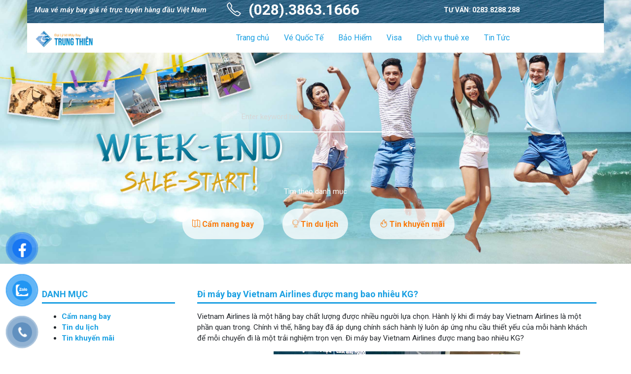

--- FILE ---
content_type: text/html; charset=UTF-8
request_url: https://traveltop.vn/tin-tuc/di-may-bay-vietnam-airlines-duoc-mang-bao-nhieu-kg/
body_size: 118126
content:
<!doctype html><html lang="vi"><head><meta name="google-adsense-account" content="ca-pub-8446120164793294">
 <script async src="https://www.googletagmanager.com/gtag/js?id=UA-159559460-1"></script> <script>window.dataLayer = window.dataLayer || [];
  function gtag(){dataLayer.push(arguments);}
  gtag('js', new Date());

  gtag('config', 'UA-159559460-1');</script> <meta name="p:domain_verify" content="906566028d091c2eab7d240164a10d85"/><meta name="msvalidate.01" content="40B70B7364E9CCF7E6C82EADB2758B48" /><meta name="google-site-verification" content="QJMmb-K7yA6TVK0nkpfo-JoI8yYeNhNRqN4bqbqAA0k" /><meta charset="UTF-8"><link rel="preconnect" href="https://fonts.gstatic.com/" crossorigin /><script>WebFontConfig={google:{families:["Roboto:300,regular,italic,500,500italic,700,700italic:vietnamese"]}};if ( typeof WebFont === "object" && typeof WebFont.load === "function" ) { WebFont.load( WebFontConfig ); }</script><script data-optimized="1" src="https://traveltop.vn/wp-content/plugins/litespeed-cache/assets/js/webfontloader.min.js"></script><link data-optimized="2" rel="stylesheet" href="https://traveltop.vn/wp-content/litespeed/css/ff07c6fee4548f4569f47e977b2a06e6.css?ver=c10e9" /><meta http-equiv='X-UA-Compatible' content='IE=edge,chrome=1'><meta name='viewport' content='width=device-width'><link rel="profile" href="https://gmpg.org/xfn/11"><meta name='robots' content='index, follow, max-image-preview:large, max-snippet:-1, max-video-preview:-1' /><title>Đi máy bay Vietnam Airlines được mang bao nhiêu KG?</title><meta name="description" content="Chính vì thế, hãng bay đã áp dụng chính sách hành lý luôn áp ứng nhu cầu thiết yếu của mỗi hành khách để mỗi chuyến đi là một trải nghiệm trọn vẹn. Đi máy bay Vietnam Airlines được mang bao nhiêu KG?" /><meta property="og:locale" content="vi_VN" /><meta property="og:type" content="article" /><meta property="og:title" content="Đi máy bay Vietnam Airlines được mang bao nhiêu KG?" /><meta property="og:description" content="Chính vì thế, hãng bay đã áp dụng chính sách hành lý luôn áp ứng nhu cầu thiết yếu của mỗi hành khách để mỗi chuyến đi là một trải nghiệm trọn vẹn. Đi máy bay Vietnam Airlines được mang bao nhiêu KG?" /><meta property="og:url" content="https://traveltop.vn/tin-tuc/di-may-bay-vietnam-airlines-duoc-mang-bao-nhieu-kg/" /><meta property="og:site_name" content="Traveltop" /><meta property="article:modified_time" content="2019-04-26T01:18:08+00:00" /><meta property="og:image" content="https://traveltop.vn/wp-content/uploads/2019/04/di-may-bay-viet-nam-airlines-duoc-phep-mang-theo-bao-nhieu-kg.jpg" /><meta property="og:image:width" content="500" /><meta property="og:image:height" content="300" /><meta property="og:image:type" content="image/jpeg" /><meta name="twitter:card" content="summary_large_image" /><meta name="twitter:label1" content="Ước tính thời gian đọc" /><meta name="twitter:data1" content="3 phút" /><link rel='dns-prefetch' href='//ajax.googleapis.com' /><link rel='dns-prefetch' href='//fonts.googleapis.com' /><link rel="alternate" title="oNhúng (JSON)" type="application/json+oembed" href="https://traveltop.vn/wp-json/oembed/1.0/embed?url=https%3A%2F%2Ftraveltop.vn%2Ftin-tuc%2Fdi-may-bay-vietnam-airlines-duoc-mang-bao-nhieu-kg%2F" /><link rel="alternate" title="oNhúng (XML)" type="text/xml+oembed" href="https://traveltop.vn/wp-json/oembed/1.0/embed?url=https%3A%2F%2Ftraveltop.vn%2Ftin-tuc%2Fdi-may-bay-vietnam-airlines-duoc-mang-bao-nhieu-kg%2F&#038;format=xml" /> <script type="text/javascript" src="https://ajax.googleapis.com/ajax/libs/jquery/2.1.3/jquery.min.js" id="jquery-js"></script> <script data-optimized="1" type="text/javascript" src="https://traveltop.vn/wp-content/litespeed/js/b5f8d89b896fc1412cece986df5404f6.js?ver=404f6" id="slider-js"></script> <link rel="https://api.w.org/" href="https://traveltop.vn/wp-json/" /><link rel="EditURI" type="application/rsd+xml" title="RSD" href="https://traveltop.vn/xmlrpc.php?rsd" /><link rel='shortlink' href='https://traveltop.vn/?p=6392' /> <script data-optimized="1" type="text/javascript">var kc_script_data={ajax_url:"https://traveltop.vn/wp-admin/admin-ajax.php"}</script><link rel="icon" href="https://traveltop.vn/wp-content/uploads/2018/12/cropped-traveltop-favicon-32x32.jpg" sizes="32x32" /><link rel="icon" href="https://traveltop.vn/wp-content/uploads/2018/12/cropped-traveltop-favicon-192x192.jpg" sizes="192x192" /><link rel="apple-touch-icon" href="https://traveltop.vn/wp-content/uploads/2018/12/cropped-traveltop-favicon-180x180.jpg" /><meta name="msapplication-TileImage" content="https://traveltop.vn/wp-content/uploads/2018/12/cropped-traveltop-favicon-270x270.jpg" /> <script type="text/javascript"></script><style type="text/css" id="kc-css-render"></style> <script type="application/ld+json">{
  "@context": "http://schema.org",
  "@type": "ProfessionalService",
  "name": "Đại lý vé máy bay Traveltop",
  "image": "https://traveltop.vn/wp-content/uploads/2018/04/logo.png",
  "@id": "https://traveltop.vn/",
  "url": "https://traveltop.vn/",
  "telephone": "0901388818
",
  "address": {
    "@type": "PostalAddress",
    "streetAddress": "Tầng Trệt Tòa Nhà Resco, 94-96 Nguyễn Du, P. Bến Nghé, Quận 1",
    "addressLocality": "Hồ Chí Minh",
    "postalCode": "700000",
    "addressCountry": "VN"
  },
  "geo": {
    "@type": "GeoCoordinates",
    "latitude": 10.777518,
    "longitude": 106.698345
  },
  "openingHoursSpecification": [{
    "@type": "OpeningHoursSpecification",
    "dayOfWeek": [
      "Monday",
      "Tuesday",
      "Wednesday",
      "Thursday",
      "Friday"
    ],
    "opens": "08:30",
    "closes": "17:30"
  },{
    "@type": "OpeningHoursSpecification",
    "dayOfWeek": [
      "Saturday",
      "Sunday"
    ],
    "opens": "08:30",
    "closes": "12:00"
  }],
  "sameAs": [
    "https://www.facebook.com/traveltop.vn/",
    "https://twitter.com/traveltopresco",
    "https://plus.google.com/107665320606112819019",
    "https://www.youtube.com/channel/UChvwMJ60HDIIgb_GPsdXCSA?view_as=subscriber",
    "https://www.pinterest.com/vemaybaytraveltop/"
  ]
}</script> <script data-optimized="1" type="text/javascript">var IBEBasePath=("https:"==document.location.protocol?"https://":"http://")+"ibev2.maybay.net";var IBEConfigs={languageCode:'vi-VN',colorScheme:'default',productKey:'1dyk4t0qi9tlc2o',searchForm:{showHeader:!0}};(function(){var ibe=document.createElement("script");ibe.type="text/javascript";ibe.async=!0;ibe.src=IBEBasePath+"/embed.js";var s=document.getElementsByTagName("script")[0];s.parentNode.insertBefore(ibe,s)})()</script> <meta name="p:domain_verify" content="c6c95c8a7b47ee791729141299fddbbc"/><p hidden><a href='https://paste.toolforge.org/view/f6a40196'>web</a>
<a href='https://www.xiuwushidai.com/home.php?mod=space&uid=2541439&do=profile'>web</a>
<a href='https://www.openlb.net/forum/users/ko666mexcom/'>web</a>
<a href='http://wiki.0-24.jp/index.php?Ko666mexcom'>web</a>
<a href='https://worldvectorlogo.com/ar/profile/ko66-s-n-ch-i-c-c-c-h-p-d-n-keo-chu-n-th-ng-u-m-i-ng-y'>web</a>
<a href='https://bbs.mychat.to/user.php?uid=1222949'>web</a>
<a href='https://quicknote.io/f590d250-f4f1-11f0-ae98-b99e219863d5'>web</a>
<a href='https://www.sakaseru.jp/mina/user/profile/297812'>web</a>
<a href='https://relatsencatala.cat/autor/ko666mexcom/1059647'>web</a>
<a href='https://www.11secondclub.com/users/profile/1691625'>web</a>
<a href='https://findnerd.com/account/#url=/profile/publicprofile/Ko666mexcom/149213'>web</a>
<a href='https://forums.maxperformanceinc.com/forums/member.php?u=235758'>web</a>
<a href='https://pastelink.net/107d8wpw'>web</a>
<a href='https://axe.rs/forum/members/ko666mexcom.13410872/#about'>web</a>
<a href='https://digiex.net/members/ko666mexcom.137619/'>web</a>
<a href='https://web.bikemap.net/u/ko666mexcom'>web</a>
<a href='https://physicsoverflow.org/user/Ko666mexcom'>web</a>
<a href='https://www.pintradingdb.com/forum/member.php?action=profile&uid=129784'>web</a>
<a href='http://galeria.farvista.net/member.php?action=showprofile&user_id=67584'>web</a>
<a href='https://www.hogwartsishere.com/1807692/'>web</a>
<a href='https://pumpyoursound.com/u/user/1572930'>web</a>
<a href='https://events.opensuse.org/users/697696'>web</a>
<a href='https://www.logic-sunrise.com/forums/user/184510-ko666mexcom/'>web</a>
<a href='https://fontstruct.com/fontstructions/show/2811094/ko666mexcom'>web</a>
<a href='https://digiphoto.techbang.com/users/ko666mexcom'>web</a>
<a href='https://igli.me/Ko666mexcom'>web</a>
<a href='https://protocol.ooo/ja/users/ko666-mex-com'>web</a>
<a href='https://racetime.gg/team/ko666mexcom'>web</a>
<a href='https://forums.starcontrol.com/user/7625491'>web</a>
<a href='https://copynotes.be/shift4me/forum/user-40114.html'>web</a>
<a href='https://onlinevetjobs.com/profile/'>web</a>
<a href='https://www.adsfare.com/ko666mexcom'>web</a>
<a href='https://fortunetelleroracle.com/profile/ko666mexcom'>web</a>
<a href='https://zumvu.com/ko666mexcom/'>web</a>
<a href='https://www.mymeetbook.com/Ko666mexcom'>web</a>
<a href='https://ko666mexcom2026.amebaownd.com/'>web</a>
<a href='https://ko666mexcom2026.therestaurant.jp/'>web</a>
<a href='https://ko666mexcom2026.shopinfo.jp/'>web</a>
<a href='https://ko666mexcom2026.storeinfo.jp/'>web</a>
<a href='https://ko666mexcom2026.theblog.me/'>web</a>
<a href='https://ko666mexcom2026.themedia.jp/'>web</a>
<a href='https://ko666mexcom2026.localinfo.jp/'>web</a>
<a href='https://www.catapulta.me/users/ko666-mex-com'>web</a>
<a href='https://amazingradio.com/profile/ko666mexcom'>web</a>
<a href='https://clearvoice.com/cv/Ko666mexcom'>web</a>
<a href='https://archive.org/editxml/@ko666mexcom'>web</a>
<a href='https://cornucopia.se/author/Ko666mexcom/'>web</a>
<a href='https://www.annuncigratuititalia.it/author/ko666mexcom/'>web</a>
<a href='https://bandcamp.com/ko666mexcom'>web</a>
<a href='https://triberr.com/Ko666mexcom'>web</a>
<a href='https://bookmeter.com/users/1670318'>web</a>
<a href='https://armchairjournal.com/forums/users/ko666mexcom/'>web</a>
<a href='https://biomolecula.ru/authors/118851'>web</a>
<a href='https://shhhnewcastleswingers.club/forums/users/ko666mexcom/'>web</a>
<a href='https://www.humanart.cz/portfolio/Ko666mexcom/'>web</a>
<a href='https://luvly.co/users/Ko666mexcom'>web</a>
<a href='https://www.play56.net/home.php?mod=space&uid=5939795'>web</a>
<a href='http://www.dungdong.com/home.php?mod=space&uid=3298705'>web</a>
<a href='https://ilm.iou.edu.gm/members/ko666mexcom/'>web</a>
<a href='https://beteiligung.amt-huettener-berge.de/profile/Ko666mexcom/'>web</a>
<a href='https://pixelfed.uno/Ko666mexcom'>web</a>
<a href='https://pixelfed.tokyo/Ko666mexcom'>web</a>
<a href='https://slotgameko66.amebaownd.com/'>web</a>
<a href='https://ko666mexcom.theblog.me/'>web</a>
<a href='https://ko666mexcom.storeinfo.jp/'>web</a>
<a href='https://paste.intergen.online/view/09e914ac'>web</a>
<a href='http://vintagemachinery.org/members/detail.aspx?id=154765'>web</a>
<a href='https://fakenews.win/wiki/User:Ko666mexcom'>web</a>
<a href='https://www.tipntag.com/profile/index/id/Ko666mexcom'>web</a>
<a href='https://diit.cz/profil/yiywpzjlay'>web</a>
<a href='https://community.concretecms.com/members/profile/view/385302'>web</a>
<a href='https://givestar.io/profile/2df40d13-fbb8-48dd-95b3-7829654aa3ba'>web</a>
<a href='https://bg.gta5-mods.com/users/Ko666mexcom'>web</a>
<a href='https://myget.org/users/Ko666mexcom'>web</a>
<a href='https://say.la/Ko666mexcom'>web</a>
<a href='https://cloud.anylogic.com/profile/user/8bf967f6-74aa-44c6-8460-30d7638b1e84'>web</a>
<a href='https://hukukevi.net/user/Ko666mexcom'>web</a>
<a href='https://zerosuicidetraining.edc.org/user/profile.php?id=527629'>web</a>
<a href='https://tempel.in/view/kWArpQhX'>web</a>
<a href='https://en.wikivet.net/User:Ko666mexcom'>web</a>
<a href='https://king-wifi.win/wiki/User:Ko666mexcom'>web</a>
<a href='https://vi.gta5-mods.com/users/Ko666mexcom'>web</a>
<a href='https://beteiligung.hafencity.com/profile/Ko666mexcom/'>web</a>
<a href='https://www.stylevore.com/user/Ko666mexcom'>web</a>
<a href='https://artvee.com/mb/ko666mexcom/pf/'>web</a>
<a href='https://ask.banglahub.com.bd/user/Ko666mexcom'>web</a>
<a href='https://sciencewiki.science/wiki/User:Ko666mexcom'>web</a>
<a href='https://forum.delftship.net/Public/users/ko666mexcom2026/'>web</a>
<a href='http://artutor.teiemt.gr/el/user/ko666mexcom/'>web</a>
<a href='https://es.gta5-mods.com/users/Ko666mexcom'>web</a>
<a href='https://rush1989.rash.jp/pukiwiki/index.php?Ko666mexcom'>web</a>
<a href='https://blooder.net/Ko666mexcom'>web</a>
<a href='https://circaoldhouses.com/agent/ko666mexcom/'>web</a>
<a href='https://brain-market.com/u/komexcom'>web</a>
<a href='https://m.xtutti.com/user/profile/482603'>web</a>
<a href='https://sv.gta5-mods.com/users/Ko666mexcom'>web</a>
<a href='https://yogicentral.science/wiki/User:Ko666mexcom'>web</a>
<a href='https://elearnportal.science/wiki/User:Ko666mexcom'>web</a>
<a href='https://www.kingmods.net/en/profile/ko666mexcom'>web</a>
<a href='https://destaquebrasil.com/saopaulo/author/ko666mexcom/'>web</a>
<a href='https://amaz0ns.com/forums/users/Ko666mexcom/'>web</a>
<a href='https://it.gta5-mods.com/users/Ko666mexcom'>web</a>
<a href='https://connect.gt/user/ko666mexcom'>web</a>
<a href='https://sciencemission.com/profile/ko666mexcom'>web</a>
<a href='https://zeroone.art/profile/ko666mexcom'>web</a>
<a href='https://hoo.be/ko666mexcom'>web</a>
<a href='https://pantip.com/profile/9238468'>web</a>
<a href='https://www.trackyserver.com/profile/221441'>web</a>
<a href='https://pxlmo.com/Ko666mexcom'>web</a>
<a href='http://users.atw.hu/animalsexforum/profile.php?mode=viewprofile&u=39151'>web</a>
<a href='https://www.decidim.barcelona/profiles/ko666mexcom/activity'>web</a>
<a href='https://participa.favb.cat/profiles/ko666mexcom/activity'>web</a>
<a href='https://www.vidlii.com/user/8livepro'>web</a>
<a href='https://bettermode.com/hub/member/P7qcarvnBs'>web</a>
<a href='https://ofuse.me/ko666mexcom'>web</a>
<a href='https://pictureinbottle.com/r/ko666mexcom'>web</a>
<a href='https://photouploads.com/ko666mexcom'>web</a>
<a href='https://profile.sampo.ru/ko666mexcom'>web</a>
<a href='https://failiem.lv/Ko666mexcom'>web</a>
<a href='https://hkgay.net/member.php?action=profile&uid=522191'>web</a>
<a href='https://connect.mendedhearts.org/network/members/profile?UserKey=b4f17864-d4cf-4a08-9433-019bd7917a4c'>web</a>
<a href='https://aphorismsgalore.com/users/Ko666mexcom'>web</a>
<a href='https://luma.com/user/Ko666mexcom'>web</a>
<a href='https://videa.hu/tagok/ko666mexcom-2629301/videolistak'>web</a>
<a href='https://anunt-imob.ro/user/profile/841623'>web</a>
<a href='https://community.cloudera.com/t5/user/viewprofilepage/user-id/142081'>web</a>
<a href='https://ko666mexcom.livejournal.com/profile/'>web</a>
<a href='https://lamsn.com/home.php?mod=space&uid=1722234'>web</a>
<a href='https://www.aseeralkotb.com/en/profiles/Ko666mexcom'>web</a>
<a href='https://www.grepmed.com/Ko666mexcom'>web</a>
<a href='https://forums.galciv4.com/user/7625491'>web</a>
<a href='https://photohito.com/user/profile/217618/'>web</a>
<a href='https://hikvisiondb.webcam/wiki/User:Ko666mexcom'>web</a>
<a href='https://cameradb.review/wiki/User:Ko666mexcom'>web</a>
<a href='https://menwiki.men/wiki/User:Ko666mexcom'>web</a>
<a href='https://championsleage.review/wiki/User:Ko666mexcom'>web</a>
<a href='https://funsilo.date/wiki/User:Ko666mexcom'>web</a>
<a href='https://clashofcryptos.trade/wiki/User:Ko666mexcom'>web</a>
<a href='http://www.kelleyjjackson.com/ActivityFeed/MyProfile/tabid/104/UserId/651230/Default.aspx'>web</a>
<a href='https://forum.azeron.eu/index.php?members/ko666mexcom.26456/#about'>web</a>
<a href='https://idol.st/user/122753/Ko666mexcom/'>web</a>
<a href='https://its-my.link/@Ko666mexcom'>web</a>
<a href='https://paper.wf/ko666mexcom/ko66-la-diem-den-giai-tri-duoc-nhieu-cuoc-thu-lua-chon-nho-kho-tro-choi-do-so'>web</a>
<a href='https://www.ganjingworld.com/vi-VN/channel/1i8mrtqhcln4wc8b1AN5MRaHt1kg0c?tab=about'>web</a>
<a href='https://lustyweb.live/members/ko666mexcom.105387/#about'>web</a>
<a href='https://defence.pk/members/ko666mexcom.229150/#about'>web</a>
<a href='http://www.brenkoweb.com/user/72267/profile'>web</a>
<a href='https://dev.to/ko666mexcom'>web</a>
<a href='https://www.fuelly.com/driver/ko666mexcom'>web</a>
<a href='https://raredirectory.com/author/ko666mexcom/'>web</a>
<a href='https://easymeals.qodeinteractive.com/forums/users/ko666mexcom/'>web</a>
<a href='https://www.sunemall.com/members/profile/3613121/Ko666mexcom.htm'>web</a>
<a href='https://commu.nosv.org/p/warota159263/'>web</a>
<a href='https://matters.town/a/k4nrq1jzj9r5'>web</a>
<a href='https://www.swap-bot.com/user:Ko666mexcom'>web</a>
<a href='https://boss.why3s.cc/boss/home.php?mod=space&uid=246393'>web</a>
<a href='https://mozillabd.science/wiki/User:Ko666mexcom'>web</a>
<a href='https://papers-please.info/?Ko666mexcom'>web</a>
<a href='https://theexplorers.com/user?id=1cf25294-2bce-4f88-bcec-7586819579aa'>web</a>
<a href='https://chanylib.ru/ru/forum/user/16782/'>web</a>
<a href='http://www.orangepi.org/orangepibbsen/home.php?mod=space&uid=6218538'>web</a>
<a href='https://hackmd.okfn.de/s/SkJmQuoHZg'>web</a>
<a href='https://www.soshified.com/forums/user/657085-ko666mexcom/'>web</a>
<a href='https://telegra.ph/Ko666-mex-com-01-19-2'>web</a>
<a href='https://taittsuu.com/users/ko66casino'>web</a>
<a href='https://jump.5ch.net/?https://ko666.mex.com/'>web</a>
<a href='https://historydb.date/wiki/User_talk:Ko666mexcom'>web</a>
<a href='https://pad.karuka.tech/s/EvedL5944'>web</a>
<a href='http://fort-raevskiy.ru/community/profile/ko666mexcom/'>web</a>
<a href='https://lessons.drawspace.com/post/990718/ko666mexcom'>web</a>
<a href='http://techou.jp/index.php?KO66'>web</a>
<a href='https://decidem.primariatm.ro/profiles/Ko666mexcom/'>web</a>
<a href='https://md.darmstadt.ccc.de/s/PDjzVRquPL'>web</a>
<a href='https://quicknote.io/f9053890-f4f1-11f0-ae98-b99e219863d5'>web</a>
<a href='https://pastelink.net/rgzwab12'>web</a>
<a href='https://www.rareconnect.org/en/user/ko666mexcom'>web</a>
<a href='https://www.weddingvendors.com/directory/profile/31882/'>web</a>
<a href='https://gardenforums.com/forum/index.php?members/ko666mexcom.31634/#about'>web</a>
<a href='https://song.link/Ko666mexcom'>web</a>
<a href='https://www.rctech.net/forum/members/ko666mexcom-531014.html'>web</a>
<a href='https://pad.degrowth.net/s/ROfwn6gk_'>web</a>
<a href='https://expathealthseoul.com/profile/ko666-mex-com/'>web</a>
<a href='https://naijamatta.com/Ko666mexcom'>web</a>
<a href='https://pad.geolab.space/s/vY4rjGvk4'>web</a>
<a href='https://doc.adminforge.de/s/j4du9E7Hea'>web</a>
<a href='http://jobs.emiogp.com/author/Ko666mexcom/'>web</a>
<a href='https://hackmd.hub.yt/s/Y-TNzcqP-'>web</a>
<a href='https://notes.bmcs.one/s/-0O7zx0aM'>web</a>
<a href='https://jobs.suncommunitynews.com/profiles/7781790-ko666-mex-com'>web</a>
<a href='https://www.smitefire.com/profile/ko666mexcom-250295?profilepage'>web</a>
<a href='https://backloggery.com/Ko666mexcom'>web</a>
<a href='https://circleten.org/a/390925?postTypeId=whatsNew'>web</a>
<a href='https://anotepad.com/note/read/hx4h24wk'>web</a>
<a href='https://hedgedoc.envs.net/s/hBXOeFc1v'>web</a>
<a href='https://pad.karuka.tech/s/k8dfMAHUo'>web</a>
<a href='https://cloutapps.com/Ko666mexcom'>web</a>
<a href='https://killtv.me/user/Ko666mexcom/'>web</a>
<a href='https://peatix.com/us/user/28743727'>web</a>
<a href='https://pad.flipdot.org/s/MAcGZsYl6'>web</a>
<a href='https://civitai.com/user/Ko666mexcom'>web</a>
<a href='https://webscountry.com/author/Ko666mexcom/'>web</a>
<a href='https://md.inno3.fr/s/qPkYwUT9u'>web</a>
<a href='https://md.openbikesensor.org/s/oCwfjr86HD'>web</a>
<a href='https://justnock.com/1768790341461230_192442'>web</a>
<a href='https://pad.darmstadt.social/s/2KSYoB_S4A'>web</a>
<a href='https://md.un-hack-bar.de/s/b81YvacYUU'>web</a>
<a href='https://www.growkudos.com/profile/ko666_mex__com'>web</a>
<a href='https://pad.stuve.de/s/-WYz8yXGJ'>web</a>
<a href='https://pad.fablab-siegen.de/s/EmoHMKJW6'>web</a>
<a href='https://pad.libreon.fr/s/ekdQ_w-7p'>web</a>
<a href='http://classicalmusicmp3freedownload.com/ja/index.php?title=%E5%88%A9%E7%94%A8%E8%80%85:Ko666mexcom'>web</a>
<a href='https://beteiligung.stadtlindau.de/profile/Ko666mexcom/'>web</a>
<a href='https://supplyautonomy.com/2c64d6fc2ddb2e5d8146749e64cd8101c4ce0fc2.vn'>web</a>
<a href='https://expatguidekorea.com/profile/ko666-mex-com/'>web</a>
<a href='https://www.xosothantai.com/members/ko666mexcom.592964/'>web</a>
<a href='https://vc.ru/id5652569'>web</a>
<a href='https://www.wowonder.xyz/1768798226505648_146463'>web</a>
<a href='https://www.kongregate.com/en/accounts/Ko666mexcom'>web</a>
<a href='https://ekcochat.com/Ko666mexcom'>web</a>
<a href='https://blogfreely.net/ko666mexcom/ko66-la-diem-den-giai-tri-duoc-nhieu-cuoc-thu-lua-chon-nho-kho-tro-choi-do-so'>web</a>
<a href='https://wikifab.org/wiki/Utilisateur:Ko666mexcom'>web</a>
<a href='https://hedgedoc.dezentrale.space/s/MFX3SFlc-'>web</a>
<a href='https://sub4sub.net/forums/users/Ko666mexcom/'>web</a>
<a href='https://md.chaosdorf.de/s/7UIgcoTaFn'>web</a>
<a href='https://gesoten.com/profile/detail/12494729'>web</a>
<a href='https://hedge.fachschaft.informatik.uni-kl.de/s/DJDmtIqhb'>web</a>
<a href='https://www.vid419.com/home.php?mod=space&uid=3468019'>web</a>
<a href='https://humanlove.stream/wiki/User:Ko666mexcom'>web</a>
<a href='https://pad.codefor.fr/s/NMrqddGKXw'>web</a>
<a href='https://socialsocial.social/user/ko666mexcom/'>web</a>
<a href='https://wibki.com/Ko666mexcom?tab=KO66'>web</a>
<a href='https://www.exchangle.com/Ko666mexcom'>web</a>
<a href='https://wefunder.com/ko666mexcom'>web</a>
<a href='https://hedgedoc.eclair.ec-lyon.fr/s/ofwyi_RIj'>web</a>
<a href='https://allods.my.games/forum/index.php?page=User&userID=226865'>web</a>
<a href='https://codeberg.org/Ko666mexcom'>web</a>
<a href='http://vetstate.ru/forum/?PAGE_NAME=profile_view&UID=238038'>web</a>
<a href='https://www.akaqa.com/account/profile/19191847575'>web</a>
<a href='https://www.nintendo-master.com/profil/ko666mexcom'>web</a>
<a href='https://hackaday.io/Ko666mexcom'>web</a>
<a href='https://hashnode.com/@Ko666mexcom'>web</a>
<a href='https://jobs.lajobsportal.org/profiles/7782471-ko666-mex-com'>web</a>
<a href='https://roomstyler.com/users/ko666mexcom'>web</a>
<a href='https://code.antopie.org/Ko666mexcom'>web</a>
<a href='https://edabit.com/user/wFxbjLbheDwML9Cwo'>web</a>
<a href='https://rpgplayground.com/members/ko666mexcom/profile/'>web</a>
<a href='https://www.renderosity.com/users/id:1818412'>web</a>
<a href='https://www.behance.net/ko666mexcom'>web</a>
<a href='https://www.pexels.com/@ko666-mex-com-2159003586/'>web</a>
<a href='https://www.nexusmods.com/profile/Ko666mexcom'>web</a>
<a href='https://postheaven.net/zb1f9j7ad0'>web</a>
<a href='https://aoezone.net/members/ko666mexcom.174922/#about'>web</a>
<a href='https://medium.com/@warota159263'>web</a>
<a href='https://padlet.com/warota159263/ko66-6r8cflhv5rh9uf27'>web</a>
<a href='https://www.heroesfire.com/profile/ko666mexcom/bio?profilepage'>web</a>
<a href='https://hangoutshelp.net/user/Ko666mexcom/wall'>web</a>
<a href='https://www.pearltrees.com/ko666mexcom'>web</a>
<a href='https://www.symbaloo.com/home/mix/13ePH1YEDe'>web</a>
<a href='https://www.socialbookmarkssite.com/bookmark/6171095/ko66/'>web</a>
<a href='https://projectnoah.org/users/ko666mexcom'>web</a>
<a href='https://ctxt.io/2/AAD40ZTsFw'>web</a>
<a href='https://drill.lovesick.jp/drilldata/index.php?Ko666mexcom'>web</a>
<a href='https://www.haikudeck.com/presentations/QsBENPccYm'>web</a>
<a href='https://dlive.tv/u/Ko666mexcom'>web</a>
<a href='https://3ddd.ru/users/ko666mexcom'>web</a>
<a href='https://ekonty.com/Ko666mexcom'>web</a>
<a href='https://www.asklent.com/user/Ko666mexcom'>web</a>
<a href='https://sovren.media/u/Ko666mexcom/'>web</a>
<a href='https://pad.darmstadt.social/s/M72fIqN7Da'>web</a>
<a href='https://thesn.eu/Ko666mexcom'>web</a>
<a href='https://www.furaffinity.net/user/ko666mexcom'>web</a>
<a href='https://everbookforever.com/share/profile/ko666mexcom/'>web</a>
<a href='https://blogfreely.net/ko666mexcom/'>web</a>
<a href='https://taplink.at/en/profile/17536176/pages/'>web</a>
<a href='https://walling.app/hSZvpyg3S6qjuHuW3LZk/-'>web</a>
<a href='https://paste.toolforge.org/view/b4197a3b'>web</a>
<a href='https://kjtr.grrr.jp/kjtr/?KO66'>web</a>
<a href='https://jobs.tdwi.org/profiles/7782034-ko666-mex-com'>web</a>
<a href='http://mura.hitobashira.org/index.php?KO66'>web</a>
<a href='https://www.hobowars.com/game/linker.php?url=https://ko666.mex.com/'>web</a>
<a href='http://gojourney.xsrv.jp/index.php?KO66'>web</a>
<a href='https://playlist.link/Ko666mexcom'>web</a>
<a href='http://tkdlab.com/wiki/index.php?KO66'>web</a>
<a href='https://coolors.co/u/ko666mexcom'>web</a>
<a href='https://beteiligung.tengen.de/profile/Ko666mexcom'>web</a>
<a href='https://pods.link/Ko666mexcom'>web</a>
<a href='https://participationcitoyenne.rillieuxlapape.fr/profiles/ko666mexcom/'>web</a>
<a href='https://suzuri.jp/Ko666mexcom'>web</a>
<a href='https://participons.mauges-sur-loire.fr/profiles/Ko666mexcom'>web</a>
<a href='https://kitsu.app/users/1674309'>web</a>
<a href='https://decidim.derechoaljuego.digital/profiles/ko666mexcom/'>web</a>
<a href='https://ko-fi.com/ko666mexcom'>web</a>
<a href='https://participation.lillemetropole.fr/profiles/ko666mexcom'>web</a>
<a href='https://log.concept2.com/profile/2819196'>web</a>
<a href='https://participation.u-bordeaux.fr/profiles/ko666mexcom'>web</a>
<a href='https://imoodle.win/wiki/User:Ko666mexcom'>web</a>
<a href='https://entre-vos-mains.alsace.eu/profiles/ko666mexcom'>web</a>
<a href='https://wehavecookies.social/@Ko666mexcom'>web</a>
<a href='https://construim.fedaia.org/profiles/ko666mexcom/'>web</a>
<a href='https://lovewiki.faith/wiki/User:Ko666mexcom'>web</a>
<a href='https://quomon.es/Profile/Ko666mexcom'>web</a>
<a href='https://www.zzmrp.pl/profile/ruwemayobut72654118/profile'>web</a>
<a href='https://www.vaingloryfire.com/profile/ko666mexcom/bio?profilepage'>web</a>
<a href='http://www.webclap.com/php/jump.php?url=https://ko666.mex.com/'>web</a>
<a href='https://infiniteabundance.mn.co/members/37812208'>web</a>
<a href='https://hack.allmende.io/s/mevCpdeBD'>web</a>
<a href='https://techplanet.today/member/Ko666mexcom'>web</a>
<a href='https://www.alaa-anz.org/profile/ruwemayobut72646523/profile'>web</a>
<a href='https://www.betting-forum.com/members/ko666mexcom.140730/#about'>web</a>
<a href='https://ko666mexcom.amebaownd.com/posts/58447173?_ga=2.43863974.2060724369.1768795811-1571650889.1768795811'>web</a>
<a href='https://pod.beautifulmathuncensored.de/people/7c867c30d726013ee8fe077639f1d3e0'>web</a>
<a href='https://pads.zapf.in/s/qGJcKxtpT5'>web</a>
<a href='https://userstyles.world/user/Ko666mexcom'>web</a>
<a href='https://photozou.jp/user/top/3437905'>web</a>
<a href='https://heavenarticle.com/author/ko666mexcom-544850/'>web</a>
<a href='https://www.squadskates.com/profile/ruwemayobut72650393/profile'>web</a>
<a href='https://joy.bio/ko666mexcom'>web</a>
<a href='https://billionphotos.com/Users/Ko666mexcom'>web</a>
<a href='https://hack.allmende.io/s/Fq6AmHgn7'>web</a>
<a href='https://www.webmastersun.com/members/ko666mexcom.152384/#about'>web</a>
<a href='https://ko666mexcom.gitbook.io/ko666mexcom-docs/'>web</a>
<a href='https://www.veteranscup.org/profile/ruwemayobut72676311/profile'>web</a>
<a href='https://docs.juze-cr.de/s/7aaXyLXcE'>web</a>
<a href='https://securityholes.science/wiki/User:Ko666mexcom'>web</a>
<a href='https://www.happycampersmontessori.com/profile/ruwemayobut7269030/profile'>web</a>
<a href='https://kktix.com/user/8321735'>web</a>
<a href='https://www.ltstesting.com/profile/ruwemayobut72679761/profile'>web</a>
<a href='https://pads.zapf.in/s/1cfD4gnmL6'>web</a>
<a href='https://nerdgaming.science/wiki/User:Ko666mexcom'>web</a>
<a href='https://www.newdirectionchildcarefacility.com/profile/ruwemayobut72693208/profile'>web</a>
<a href='https://dokuwiki.stream/wiki/User:Ko666mexcom'>web</a>
<a href='https://www.highdesertgems.com/profile/ruwemayobut7269215/profile'>web</a>
<a href='https://docs.juze-cr.de/s/8icttzGKb'>web</a>
<a href='https://bioimagingcore.be/q2a/user/Ko666mexcom'>web</a>
<a href='https://www.levelupbasketballtrainingllc.com/profile/ruwemayobut7261745/profile'>web</a>
<a href='https://staroetv.su/go?https://ko666.mex.com/'>web</a>
<a href='https://760494.8b.io/'>web</a>
<a href='https://www.squadskates.com/profile/ruwemayobut72650393/'>web</a>
<a href='https://www.sunlitcentrekenya.co.ke/author/ko666mexcom/'>web</a>
<a href='https://www.delawarejuneteenth.org/profile/ruwemayobut72697665/'>web</a>
<a href='https://www.delawarejuneteenth.org/profile/ruwemayobut72697665/profile'>web</a>
<a href='https://comicspace.jp/profile/ruwemayobut726'>web</a>
<a href='https://ko666mexcom.amebaownd.com/posts/58446819?_ga=2.49113125.2060724369.1768795811-1571650889.1768795811'>web</a>
<a href='https://song.link/Ko666mexcom'>web</a>
<a href='https://jobs.siliconflorist.com/employers/3976868-ko666mexcom'>web</a>
<a href='https://careers.coloradopublichealth.org/profiles/7782016-ko666-mex-com'>web</a>
<a href='https://ncnews.co/profile/ko666mexcom'>web</a>
<a href='https://construim.fedaia.org/profiles/ko666mexcom/activity'>web</a>
<a href='https://jobs.tdwi.org/employers/3976864-ko666mexcom'>web</a>
<a href='https://decidim.derechoaljuego.digital/profiles/ko666mexcom/activity'>web</a>
<a href='https://www.horticulturaljobs.com/employers/3976863-ko666mexcom'>web</a>
<a href='https://participation.u-bordeaux.fr/profiles/ko666mexcom/'>web</a>
<a href='https://jobs.nefeshinternational.org/employers/3976862-ko666mexcom'>web</a>
<a href='https://participationcitoyenne.rillieuxlapape.fr/profiles/ko666mexcom/activity'>web</a>
<a href='https://flipboard.social/@Ko666mexcom'>web</a>
<a href='https://participation.lillemetropole.fr/profiles/ko666mexcom/'>web</a>
<a href='https://chodilinh.com/members/ko666mexcom.270588/#about'>web</a>
<a href='https://beteiligung.tengen.de/profile/Ko666mexcom/'>web</a>
<a href='https://onlyfans.com/u546392874'>web</a>
<a href='https://entre-vos-mains.alsace.eu/profiles/ko666mexcom/'>web</a>
<a href='https://volleypedia.org/index.php?qa=user&qa_1=Ko666mexcom'>web</a>
<a href='https://participons.mauges-sur-loire.fr/profiles/Ko666mexcom/'>web</a>
<a href='https://www.aersia.net/members/ko66.8619/'>web</a>
<a href='https://Ko666mexcom.yoo.bio'>web</a>
<a href='https://bbs.theviko.com/home.php?mod=space&uid=4394287'>web</a>
<a href='http://tkdlab.com/wiki/index.php?Ko666mexcom'>web</a>
<a href='https://www.xiuwushidai.com/home.php?mod=space&uid=2541439'>web</a>
<a href='http://gojourney.xsrv.jp/index.php?Ko666mexcom'>web</a>
<a href='http://app.gxbs.net/home.php?mod=space&uid=1572345'>web</a>
<a href='http://mura.hitobashira.org/index.php?Ko666mexcom'>web</a>
<a href='http://hkeverton.com/forumnew/home.php?mod=space&uid=568852'>web</a>
<a href='https://kjtr.grrr.jp/kjtr/?Ko666mexcom'>web</a>
<a href='http://bbs.medicalforum.cn/home.php?mod=space&uid=2024536'>web</a>
<a href='https://botters.net/wiki/?Ko666mexcom'>web</a>
<a href='https://forum.musicalpraxis.gr/forum/profile/Ko666mexcom/'>web</a>
<a href='https://dzone.com/users/5481734/ko666mexcom.html'>web</a>
<a href='https://vherso.com/Ko666mexcom'>web</a>
<a href='https://vc.ru/id5652569'>web</a>
<a href='https://www.party.biz/profile/Ko666mexcom'>web</a>
<a href='https://help.orrs.de/user/Ko666mexcom'>web</a>
<a href='https://ivpaste.com/v/GfvMvBkDvx'>web</a>
<a href='https://mylink.page/Ko666mexcom'>web</a>
<a href='https://social.kubo.chat/Ko666mexcom'>web</a>
<a href='https://bkk.tips/forums/users/Ko666mexcom/'>web</a>
<a href='https://paste.toolforge.org/view/aa55a2da'>web</a>
<a href='https://www.goodolcomics.com/blog/profile/ko666mexcom/'>web</a>
<a href='https://www.zazzle.com/mbr/238057180867225108'>web</a>
<a href='https://www.hyperlabthailand.com/forum/topic/785761/45x-%E2%80%93-plataforma-de-apostas-online-no-brasil'>web</a>
<a href='https://www.happycampersmontessori.com/profile/spencesawyer8aaqtbz15302/profile'>web</a>
<a href='https://justpaste.me/hg8o3'>web</a>
<a href='https://www.moshpyt.com/user/45xplataformabr1'>web</a>
<a href='https://forums.galciv4.com/user/7625470'>web</a>
<a href='https://www.lwn3d.com/forum/topic/48140/45x-%E2%80%93-plataforma-de-apostas-online-no-brasil'>web</a>
<a href='https://www.thitrungruangclinic.com/forum/topic/68508/45x-%E2%80%93-plataforma-de-apostas-online-no-brasil'>web</a>
<a href='https://www.cemkrete.com/forum/topic/116691/45x-%E2%80%93-plataforma-de-apostas-online-no-brasil'>web</a>
<a href='https://www.mrclarksdesigns.builderspot.com/board/board_topic/690695/7739809.htm'>web</a>
<a href='https://www.darkml.net/bbs/home.php?mod=space&uid=8187755&do=profile&from=space'>web</a>
<a href='https://www.simplexthailand.com/forum/topic/7579/45x-%E2%80%93-plataforma-de-apostas-online-no-brasil'>web</a>
<a href='https://www.iniuria.us/forum/member.php?644990-45xplataformabr'>web</a>
<a href='https://forums.stardock.net/user/7625470'>web</a>
<a href='https://telegra.ph/45X--Plataforma-de-Apostas-Online-no-Brasil-01-19'>web</a>
<a href='https://www.squadskates.com/profile/spencesawyer8aaqtbz52708/profile'>web</a>
<a href='https://bbs.mofang.com.tw/home.php?mod=space&uid=2348680'>web</a>
<a href='https://divisionmidway.org/jobs/author/45xplataformabr/'>web</a>
<a href='https://postheaven.net/45xplataformabr/45x-plataforma-de-apostas-online-no-brasil'>web</a>
<a href='https://allods.my.games/forum/index.php?page=User&userID=226848'>web</a>
<a href='https://paper.wf/45xplataformabr/45x-plataforma-de-apostas-online-no-brasil'>web</a>
<a href='https://www.rctech.net/forum/members/45xplataformabr-531026.html'>web</a>
<a href='https://www.salmonshop.ca/profile/spencesawyer8aaqtbz30661/profile'>web</a>
<a href='https://www.longisland.com/profile/45xplataformabr'>web</a>
<a href='https://www.housedumonde.com/profile/spencesawyer8aaqtbz24905/profile'>web</a>
<a href='https://www.laundrynation.com/community/profile/45xplataformabr/'>web</a>
<a href='https://www.syncdocs.com/forums/profile/45xplataformabr'>web</a>
<a href='https://jobs.suncommunitynews.com/profiles/7782102-45x-plataforma-de-apostas-online-no-brasil'>web</a>
<a href='https://www.ltstesting.com/profile/spencesawyer8aaqtbz24816/profile'>web</a>
<a href='http://forum.modulebazaar.com/forums/user/45xplataformabr/'>web</a>
<a href='https://forums.littletinyfrogs.com/user/7625470'>web</a>
<a href='https://easymeals.qodeinteractive.com/forums/users/45xplataformabr/'>web</a>
<a href='https://www.fw-follow.com/forum/topic/76685/45x-%E2%80%93-plataforma-de-apostas-online-no-brasil'>web</a>
<a href='https://www.greencarpetcleaningprescott.com/members/profile/3612978/45xplataformabr.htm'>web</a>
<a href='http://bbs.sdhuifa.com/home.php?mod=space&uid=1034822'>web</a>
<a href='https://sub4sub.net/forums/users/45xplataformabr/'>web</a>
<a href='https://www.newdirectionchildcarefacility.com/profile/spencesawyer8aaqtbz6274/profile'>web</a>
<a href='https://awan.pro/forum/user/128840/'>web</a>
<a href='https://www.vhs80.com/board/board_topic/6798823/7739818.htm'>web</a>
<a href='https://www.harimajuku.com/profile/spencesawyer8aaqtbz6871/profile'>web</a>
<a href='https://www.crossroadsbaitandtackle.com/board/board_topic/9053260/7739812.htm'>web</a>
<a href='https://zenwriting.net/45xplataformabr/45x-plataforma-de-apostas-online-no-brasil'>web</a>
<a href='https://www.coffeesix-store.com/board/board_topic/7560063/7739810.htm'>web</a>
<a href='https://www.s-white.net/forum/topic/54619/45x-%E2%80%93-plataforma-de-apostas-online-no-brasil'>web</a>
<a href='https://www.jk-green.com/forum/topic/76282/45x-%E2%80%93-plataforma-de-apostas-online-no-brasil'>web</a>
<a href='https://www.ttlxshipping.com/forum/topic/275306/45x-%E2%80%93-plataforma-de-apostas-online-no-brasil'>web</a>
<a href='http://dtan.thaiembassy.de/uncategorized/2562/?mingleforumaction=profile&id=448400'>web</a>
<a href='https://forum.issabel.org/u/45xplataformabr'>web</a>
<a href='https://forums.stardock.com/user/7625470'>web</a>
<a href='https://www.rehashclothes.com/45xplataformabr1'>web</a>
<a href='https://schoolido.lu/user/45xplataformabr/'>web</a>
<a href='https://www.jmriascos.space/profile/spencesawyer8aaqtbz45893/profile'>web</a>
<a href='https://www.chaloke.com/forums/users/45xplataformabr/'>web</a>
<a href='https://golosknig.com/profile/45xplataformabr/'>web</a>
<a href='https://blender.community/45xplataformabr/'>web</a>
<a href='https://shhhnewcastleswingers.club/forums/users/45xplataformabr/'>web</a>
<a href='https://kemono.im/45xplataformabr/45x-plataforma-de-apostas-online-no-brasil'>web</a>
<a href='https://forums.politicalmachine.com/user/7625470'>web</a>
<a href='https://forums.offworldgame.com/user/7625470'>web</a>
<a href='https://www.miseducationofmotherhood.com/profile/spencesawyer8aaqtbz86648/profile'>web</a>
<a href='http://jobboard.piasd.org/author/45xplataformabr/'>web</a>
<a href='https://www.bonback.com/forum/topic/275304/45x-%E2%80%93-plataforma-de-apostas-online-no-brasil'>web</a>
<a href='https://hker2uk.com/home.php?mod=space&uid=5268338'>web</a>
<a href='https://forums.sinsofasolarempire2.com/user/7625470'>web</a>
<a href='https://www.thepartyservicesweb.com/board/board_topic/3929364/7739816.htm'>web</a>
<a href='https://www.fitday.com/fitness/forums/members/45xplataformabr.html'>web</a>
<a href='https://b.cari.com.my/home.php?mod=space&uid=3372119&do=profile'>web</a>
<a href='https://forums.demigodgame.com/user/7625470'>web</a>
<a href='https://www.bestloveweddingstudio.com/forum/topic/51112/45x-%E2%80%93-plataforma-de-apostas-online-no-brasil'>web</a>
<a href='https://justpaste.it/kc8d8'>web</a>
<a href='https://writeablog.net/45xplataformabr/45x-plataforma-de-apostas-online-no-brasil'>web</a>
<a href='https://www.navacool.com/forum/topic/275303/45x-%E2%80%93-plataforma-de-apostas-online-no-brasil'>web</a>
<a href='https://forums.ashesofthesingularity.com/user/7625470'>web</a>
<a href='https://www.pho-thong.com/forum/topic/53916/45x-%E2%80%93-plataforma-de-apostas-online-no-brasil'>web</a>
<a href='https://stepik.org/users/1177714634/profile'>web</a>
<a href='https://kaeuchi.jp/forums/users/45xplataformabr/'>web</a>
<a href='http://fort-raevskiy.ru/community/profile/45xplataformabr/'>web</a>
<a href='https://www.betting-forum.com/members/45xplataformabr.140728/#about'>web</a>
<a href='https://blogfreely.net/45xplataformabr/45x-plataforma-de-apostas-online-no-brasil'>web</a>
<a href='https://newspicks.com/user/12111898/'>web</a>
<a href='https://ctxt.io/2/AAD4KcceFA'>web</a>
<a href='https://www.ekdarun.com/forum/topic/123242/45x-%E2%80%93-plataforma-de-apostas-online-no-brasil'>web</a>
<a href='https://forums.sorcererking.com/user/7625470'>web</a>
<a href='https://forums.wincustomize.com/user/7625470'>web</a>
<a href='https://www.newgenstravel.com/forum/topic/23465/45x-%E2%80%93-plataforma-de-apostas-online-no-brasil'>web</a>
<a href='https://www.saltlakeladyrebels.com/profile/spencesawyer8aaqtbz91694/profile'>web</a>
<a href='https://forums.gamersbillofrights.com/user/7625470'>web</a>
<a href='https://www.freedomteamapexmarketinggroup.com/board/board_topic/8118484/7739822.htm'>web</a>
<a href='https://www.milliescentedrocks.com/board/board_topic/2189097/7739823.htm'>web</a>
<a href='https://community.m5stack.com/user/45xplataformabr/'>web</a>
<a href='https://rant.li/45xplataformabr/45x-plataforma-de-apostas-online-no-brasil'>web</a>
<a href='http://jobs.emiogp.com/author/45xplataformabr/'>web</a>
<a href='https://www.sunemall.com/members/profile/3612977/45xplataformabr.htm'>web</a>
<a href='https://forums.starcontrol.com/user/7625470'>web</a>
<a href='https://forum.aceinna.com/user/45xplataformabr'>web</a>
<a href='https://www.nongkhaempolice.com/forum/topic/68507/45x-%E2%80%93-plataforma-de-apostas-online-no-brasil'>web</a>
<a href='https://www.tai-ji.net/board/board_topic/4160148/7739815.htm'>web</a>
<a href='https://land-book.com/45xplataformabr'>web</a>
<a href='https://www.natthadon-sanengineering.com/forum/topic/64003/45x-%E2%80%93-plataforma-de-apostas-online-no-brasil'>web</a>
<a href='https://www.driedsquidathome.com/forum/topic/97002/45x-%E2%80%93-plataforma-de-apostas-online-no-brasil'>web</a>
<a href='https://discuss.machform.com/u/45xplataformabr'>web</a>
<a href='https://zb3.org/45xplataformabr/45x-plataforma-de-apostas-online-no-brasil'>web</a>
<a href='https://www.africangenesis-101.org/profile/spencesawyer8aaqtbz38539/profile'>web</a>
<a href='https://forums.galciv3.com/user/7625470'>web</a>
<a href='https://www.thepetservicesweb.com/board/board_topic/2701171/7739824.htm'>web</a>
<a href='https://www.lasallesancristobal.edu.mx/profile/spencesawyer8aaqtbz62697/profile'>web</a>
<a href='https://www.pathumratjotun.com/forum/topic/129000/45x-%E2%80%93-plataforma-de-apostas-online-no-brasil'>web</a>
<a href='https://forums.galciv2.com/user/7625470'>web</a>
<a href='https://bandori.party/user/379938/45xplataformabr/'>web</a>
<a href='https://zenwriting.net/45xbrcom/45x-plataforma-de-apostas-online-no-brasil'>web</a>
<a href='https://hackmd.io/@tJDqbqaRRpS9gqmU_3s_Yg/45xbrcom'>web</a>
<a href='https://md.kif.rocks/s/2VXM0e0f6g'>web</a>
<a href='https://45xbrcom1.ulcraft.com/'>web</a>
<a href='https://45xbrcom.notepin.co/'>web</a>
<a href='https://696dc379ae6b7.site123.me/'>web</a>
<a href='https://45xbrcom.exblog.jp/34023700/'>web</a>
<a href='https://caramellaapp.com/funapple/ZliC-_Nt2/45x-plataforma-de-apostas-online-no-brasil'>web</a>
<a href='https://45x---plataforma-de-apostas-online-no-b.webflow.io/'>web</a>
<a href='https://postheaven.net/45xbrcom/45x-plataforma-de-apostas-online-no-brasil'>web</a>
<a href='https://snippet.host/achzya'>web</a>
<a href='https://writeablog.net/45xbrcom/45x-plataforma-de-apostas-online-no-brasil'>web</a>
<a href='https://45xbrcom.studio.site/'>web</a>
<a href='https://45xbrcom.mystrikingly.com/'>web</a>
<a href='https://hackmd.openmole.org/s/8LqOOb5Kv'>web</a>
<a href='https://45xbrcom.ukit.me/'>web</a>
<a href='https://45xbrcom2.usluga.me/'>web</a>
<a href='https://pad.fablab-siegen.de/s/0EhKm5oRf'>web</a>
<a href='https://pastelink.net/n4yh1hem'>web</a>
<a href='https://45xbrcom.hashnode.dev/45x-plataforma-de-apostas-online-no-brasil'>web</a>
<a href='https://twitter.com/45xbrcom1'>web</a>
<a href='https://www.pinterest.com/45xbrcom/'>web</a>
<a href='https://www.youtube.com/@45xbrcom'>web</a>
<a href='https://profile.hatena.ne.jp/xbrcom45/'>web</a>
<a href='https://www.syncdocs.com/forums/profile/45xbrcom'>web</a>
<a href='https://qiita.com/45xbrcom'>web</a>
<a href='https://spiderum.com/nguoi-dung/45xbrcom'>web</a>
<a href='https://pubhtml5.com/homepage/bbshp/preview'>web</a>
<a href='https://500px.com/p/45xbrcom'>web</a>
<a href='https://stocktwits.com/45xbrcom'>web</a>
<a href='http://delphi.larsbo.org/user/45xbrcom'>web</a>
<a href='https://www.speedrun.com/users/45xbrcom'>web</a>
<a href='https://gravatar.com/45xbrcom'>web</a>
<a href='https://blender.community/45x_plataforma_de/'>web</a>
<a href='http://forum.vodobox.com/profile.php?section=personal&id=57776'>web</a>
<a href='https://transfur.com/Users/xbrcom45'>web</a>
<a href='https://www.invelos.com/UserProfile.aspx?alias=45xbrcom'>web</a>
<a href='https://savelist.co/profile/users/45xbrcom'>web</a>
<a href='https://sites.google.com/view/45xbrcom/startseite'>web</a>
<a href='https://www.bitchute.com/channel/kkUXZYilRwbt'>web</a>
<a href='https://myanimelist.net/profile/45xbrcom'>web</a>
<a href='https://web.ggather.com/45xbrcom'>web</a>
<a href='https://golosknig.com/profile/45xbrcom'>web</a>
<a href='https://www.dotafire.com/profile/45xbrcom-228897?profilepage'>web</a>
<a href='https://manylink.co/@45xbrcom'>web</a>
<a href='https://secondstreet.ru/profile/45xbrcom/'>web</a>
<a href='https://source.coderefinery.org/45xbrcom'>web</a>
<a href='https://www.slideserve.com/45xbrcom'>web</a>
<a href='https://www.giveawayoftheday.com/forums/profile/1578259'>web</a>
<a href='https://hanson.net/users/45xbrcom'>web</a>
<a href='https://writexo.com/share/7e8cf2325fc5'>web</a>
<a href='https://gifyu.com/45xbrcom'>web</a>
<a href='https://gitlab.vuhdo.io/45xbrcom'>web</a>
<a href='https://wakelet.com/@45xbrcom'>web</a>
<a href='https://app.talkshoe.com/user/45xbrcom'>web</a>
<a href='https://www.notebook.ai/users/1250882'>web</a>
<a href='https://slidehtml5.com/homepage/eizu#About'>web</a>
<a href='https://nhattao.com/members/user6903674.6903674/'>web</a>
<a href='https://pxhere.com/en/photographer/4890182'>web</a>
<a href='https://www.magcloud.com/user/45xbrcom'>web</a>
<a href='https://coub.com/45xbrcom'>web</a>
<a href='https://doodleordie.com/profile/5xplataformabr'>web</a>
<a href='https://hub.docker.com/u/45xbrcom'>web</a>
<a href='https://www.longisland.com/profile/45xbrcom'>web</a>
<a href='https://www.mapleprimes.com/users/45xbrcom'>web</a>
<a href='https://justpaste.it/u/45xbrcom'>web</a>
<a href='https://community.m5stack.com/user/45xbrcom/'>web</a>
<a href='https://allmyfaves.com/45xbrcom'>web</a>
<a href='https://www.plurk.com/xbrcom45'>web</a>
<a href='https://www.intensedebate.com/people/45xbrcom'>web</a>
<a href='https://www.checkli.com/45xbrcom'>web</a>
<a href='https://www.iniuria.us/forum/member.php?644956-45xbrcom'>web</a>
<a href='https://leetcode.com/u/45xbrcom/'>web</a>
<a href='https://safechat.com/u/45x.plataforma.de.apostas.online.no.brasil'>web</a>
<a href='https://www.walkscore.com/people/155603318297/45x-plataforma-de-apostas-online-no-brasil'>web</a>
<a href='https://anyflip.com/homepage/ysufe#About'>web</a>
<a href='https://www.reverbnation.com/45xplataformadeapostasonlinenobrasil?profile_view_source=header_icon_nav'>web</a>
<a href='https://www.fitday.com/fitness/forums/members/45xbrcom.html'>web</a>
<a href='https://noti.st/xbrcom45'>web</a>
<a href='https://www.aicrowd.com/participants/45xbrcom'>web</a>
<a href='https://gitlab.aicrowd.com/45xbrcom'>web</a>
<a href='https://tooter.in/45xbrcom'>web</a>
<a href='https://www.rcuniverse.com/forum/members/45xbrcom.html'>web</a>
<a href='https://www.skool.com/@x-plataforma-de-cassino-7122'>web</a>
<a href='https://potofu.me/45xbrcom'>web</a>
<a href='https://www.fundable.com/45x-plataforma-de-cassino'>web</a>
<a href='https://justpaste.me/hf1x'>web</a>
<a href='https://www.facer.io/u/45xbrcom'>web</a>
<a href='https://freeimage.host/45xbrcom'>web</a>
<a href='https://pantip.com/profile/9238394'>web</a>
<a href='https://www.jointcorners.com/45xbrcom'>web</a>
<a href='https://tawk.to/45xbrcom'>web</a>
<a href='http://palangshim.com/space-uid-4888263.html'>web</a>
<a href='https://45xbrcom1.ulcraft.com/'>web</a>
<a href='https://articlement.com/author/45xbrcom-24827/'>web</a>
<a href='https://www.divephotoguide.com/user/45xbrcom'>web</a>
<a href='https://es.gta5-mods.com/users/45xbrcom'>web</a>
<a href='https://45xbrcom.mystrikingly.com/'>web</a>
<a href='https://funsilo.date/wiki/User:45xbrcom'>web</a>
<a href='http://techou.jp/index.php?45xbrcom'>web</a>
<a href='https://www.chichi-pui.com/users/45xbrcom/'>web</a>
<a href='https://www.databaze-her.cz/uzivatele/45xbrcom/'>web</a>
<a href='https://www.stylevore.com/user/xbrcom45'>web</a>
<a href='https://muare.vn/shop/45x-plataforma-de-apostas-online-no-brasil/891183'>web</a>
<a href='https://savee.com/45xbrcom/'>web</a>
<a href='https://www.horticulturaljobs.com/employers/3977030-45x-plataforma-de-apostas-online-no-brasil'>web</a>
<a href='https://pad.fablab-siegen.de/s/0EhKm5oRf'>web</a>
<a href='https://pumpyoursound.com/u/user/1572887'>web</a>
<a href='https://pixelfed.tokyo/45xbrcom'>web</a>
<a href='https://anotepad.com/notes/ep5rr8ia'>web</a>
<a href='http://gojourney.xsrv.jp/index.php?45xbrcom'>web</a>
<a href='https://www.canadavideocompanies.ca/author/45xbrcom/'>web</a>
<a href='http://jobboard.piasd.org/author/45xbrcom/'>web</a>
<a href='https://hcgdietinfo.com/hcgdietforums/members/45xbrcom/'>web</a>
<a href='https://www.instapaper.com/p/45xbrcom'>web</a>
<a href='https://dev.to/45x_plataformadeapost'>web</a>
<a href='https://beteiligung.amt-huettener-berge.de/profile/45xbrcom/'>web</a>
<a href='https://formulamasa.com/elearning/members/45xbrcom/?v=96b62e1dce57'>web</a>
<a href='https://cofacts.tw/user?id=wpVG1JsB9EfTQQdNxcKI'>web</a>
<a href='https://discuss.machform.com/u/45xbrcom'>web</a>
<a href='https://ingmac.ru/forum/?PAGE_NAME=profile_view&UID=144642'>web</a>
<a href='https://www.trackyserver.com/profile/221418'>web</a>
<a href='https://homepage.ninja/45xbrcom'>web</a>
<a href='https://sawyer8aaqtbz.gumroad.com/l/45xbrcom'>web</a>
<a href='http://dtan.thaiembassy.de/uncategorized/2562/?mingleforumaction=profile&id=448403'>web</a>
<a href='https://forums.auran.com/members/45xbrcom.1276832/#about'>web</a>
<a href='https://www.plotterusati.it/user/45x-plataforma-de-apostas-online-no-brasil'>web</a>
<a href='https://gitlab.com/45xbrcom'>web</a>
<a href='https://anunt-imob.ro/user/profile/841614'>web</a>
<a href='https://paste.lightcast.com/view/0c91780f'>web</a>
<a href='https://www.callupcontact.com/b/businessprofile/45X_Plataforma_de_Apostas_Online_no_Brasil/9941205'>web</a>
<a href='https://sketchersunited.org/users/299553'>web</a>
<a href='https://wallhaven.cc/user/45xbrcom'>web</a>
<a href='https://worldvectorlogo.com/ar/profile/45X'>web</a>
<a href='https://sciencemission.com/profile/45xbrcom'>web</a>
<a href='https://www.jigsawplanet.com/45xbrcom'>web</a>
<a href='https://schoolido.lu/user/45xbrcom/'>web</a>
<a href='https://failiem.lv/45xbrcom/info'>web</a>
<a href='https://malt-orden.info/userinfo.php?uid=440004'>web</a>
<a href='https://advego.com/profile/45xbrcom/'>web</a>
<a href='https://writeablog.net/45xbrcom/45x-plataforma-de-apostas-online-no-brasil'>web</a>
<a href='https://aiplanet.com/profile/45xbrcom'>web</a>
<a href='https://www.dibiz.com/spencesawyer8aaqtbz'>web</a>
<a href='https://hikvisiondb.webcam/wiki/User:45xbrcom'>web</a>
<a href='https://forums.maxperformanceinc.com/forums/member.php?u=235748'>web</a>
<a href='https://hashnode.com/@45xbrcom'>web</a>
<a href='https://reactormag.com/members/45xbrcom/profile'>web</a>
<a href='https://armchairjournal.com/forums/users/45x/'>web</a>
<a href='https://www.france-ioi.org/user/perso.php?sLogin=45xbrcom&bShow=Display'>web</a>
<a href='https://forums.redflagdeals.com/members/45xbrcom-1793442/'>web</a>
<a href='https://eternagame.org/players/602873'>web</a>
<a href='https://lamsn.com/home.php?mod=space&uid=1722196'>web</a>
<a href='https://joinentre.com/profile/45xbrcom'>web</a>
<a href='https://www.gta5-mods.com/users/45xbrcom'>web</a>
<a href='https://connect.gt/user/45xbrcom'>web</a>
<a href='https://song.link/2drxdnjfqxkrd'>web</a>
<a href='https://web.bikemap.net/u/45xbrcom'>web</a>
<a href='https://www.foroatletismo.com/foro/members/45xbrcom.html'>web</a>
<a href='https://championsleage.review/wiki/User:45xbrcom'>web</a>
<a href='https://artist.link/2drxdnjfqxkrd'>web</a>
<a href='https://www.mateball.com/xbrcom45'>web</a>
<a href='https://egl.circlly.com/users/45xbrcom'>web</a>
<a href='https://forums.megalith-games.com/member.php?action=profile&uid=1436488'>web</a>
<a href='https://www.blogger.com/profile/04175448736164288039'>web</a>
<a href='https://www.canadavisa.com/canada-immigration-discussion-board/members/45xbrcom.1336063/#about'>web</a>
<a href='https://www.udrpsearch.com/user/45xbrcom'>web</a>
<a href='https://talk.tacklewarehouse.com/index.php?members/45xbrcom.109529/#about'>web</a>
<a href='https://f319.com/members/xbrcom.1053965/'>web</a>
<a href='https://aprenderfotografia.online/usuarios/45xbrcom/profile/'>web</a>
<a href='http://forum.bokser.org/user-1424087.html'>web</a>
<a href='https://www.czporadna.cz/user/45xbrcom'>web</a>
<a href='https://belgaumonline.com/profile/45xbrcom/'>web</a>
<a href='https://disqus.com/by/45xbrcom/about/'>web</a>
<a href='https://jobs.landscapeindustrycareers.org/profiles/7782410-45x-plataforma-de-apostas-online-no-brasil'>web</a>
<a href='https://dapp.orvium.io/profile/45x-%E2%80%93-plataforma-de-apostas-online-no-brasil'>web</a>
<a href='https://vcook.jp/users/67736'>web</a>
<a href='https://hu.gravatar.com/45xbrcom'>web</a>
<a href='https://beteiligung.tengen.de/profile/45xbrcom/'>web</a>
<a href='http://www.activewin.com/user.asp?Action=Read&UserIndex=4819358&redir=&redirname=Forums'>web</a>
<a href='https://www.pintradingdb.com/forum/member.php?action=profile&uid=129761'>web</a>
<a href='https://caramellaapp.com/funapple/ZliC-_Nt2/45x-plataforma-de-apostas-online-no-brasil'>web</a>
<a href='https://vi.gravatar.com/45xbrcom'>web</a>
<a href='https://forum.dfwmas.org/index.php?members/45xbrcom.186945/#about'>web</a>
<a href='https://hoo.be/45xbrcom'>web</a>
<a href='https://www.sciencebee.com.bd/qna/user/45xbrcom'>web</a>
<a href='https://scanverify.com/siteverify.php?site=https://45x.br.com/'>web</a>
<a href='https://www.fruitpickingjobs.com.au/forums/users/45xbrcom/'>web</a>
<a href='https://chyoa.com/user/45xbrcom'>web</a>
<a href='https://www.telerik.com/forums/profile/be4acba4-6c3c-4812-90e1-0bf3ada287fe'>web</a>
<a href='https://hackmd.io/@tJDqbqaRRpS9gqmU_3s_Yg/45xbrcom'>web</a>
<a href='https://www.portalnet.cl/usuarios/45xbrcom.1184351/'>web</a>
<a href='https://leakedmodels.com/forum/members/45xbrcom.682073/#about'>web</a>
<a href='http://web.symbol.rs/forum/member.php?action=profile&uid=1224888'>web</a>
<a href='https://www.blockdit.com/45xbrcom'>web</a>
<a href='https://igli.me/45xbrcom'>web</a>
<a href='https://www.bmwpower.lv/user.php?u=45xbrcom'>web</a>
<a href='https://cameradb.review/wiki/User:45xbrcom'>web</a>
<a href='https://www.gamingtop100.net/server/47676/45x-plataforma-de-cassino'>web</a>
<a href='https://odesli.co/2drxdnjfqxkrd'>web</a>
<a href='https://acomics.ru/-45xbrcom'>web</a>
<a href='http://mura.hitobashira.org/index.php?45xbrcom'>web</a>
<a href='https://matkafasi.com/user/45xbrcom'>web</a>
<a href='https://dreevoo.com/profile_info.php?pid=974074'>web</a>
<a href='https://phatwalletforums.com/user/45xbrcom'>web</a>
<a href='https://bitspower.com/support/user/45xbrcom'>web</a>
<a href='https://cgmood.com/45xbrcom'>web</a>
<a href='https://pinshape.com/users/8889178-45xbrcom?tab=designs'>web</a>
<a href='https://forums.stardock.net/user/7625470'>web</a>
<a href='https://forum.skullgirlsmobile.com/members/45xbrcom.184368/#about'>web</a>
<a href='https://adhocracy.plus/profile/45xbrcom/'>web</a>
<a href='https://www.adsfare.com/45xbrcom'>web</a>
<a href='https://www.babelcube.com/user/45x-plataforma-de-cassino'>web</a>
<a href='https://imageevent.com/45xbrcom/45xbrcom'>web</a>
<a href='https://www.pageorama.com/?p=45xbrcom'>web</a>
<a href='https://jobs.suncommunitynews.com/profiles/7782407-45x-plataforma-de-apostas-online-no-brasil'>web</a>
<a href='https://routinehub.co/user/45xbrcom'>web</a>
<a href='https://www.mymeetbook.com/45xbrcom'>web</a>
<a href='https://www.deafvideo.tv/vlogger/45xbrcom'>web</a>
<a href='https://es.stylevore.com/user/xbrcom45'>web</a>
<a href='https://iszene.com/user-329441.html'>web</a>
<a href='https://kaeuchi.jp/forums/users/45xbrcom/'>web</a>
<a href='https://brain-market.com/u/45xbrcom'>web</a>
<a href='https://blogfreely.net/45xbrcom/45x-plataforma-de-apostas-online-no-brasil'>web</a>
<a href='https://www.dokkan-battle.fr/forums/users/45xbrcom/'>web</a>
<a href='https://easymeals.qodeinteractive.com/forums/users/45xbrcom/'>web</a>
<a href='https://forums.starcontrol.com/user/7625470'>web</a>
<a href='https://www.bloggportalen.se/BlogPortal/view/ReportBlog?id=284034'>web</a>
<a href='https://lifeinsys.com/user/45xbrcom'>web</a>
<a href='https://3dlancer.net/profile/u1167409'>web</a>
<a href='https://public.tableau.com/app/profile/45x.plataforma.de.apostas.online.no.brazil/vizzes'>web</a>
<a href='https://www.passes.com/45xbrcom'>web</a>
<a href='http://www.genina.com/user/editDone/5150818.page'>web</a>
<a href='https://www.moshpyt.com/user/45xbrcom'>web</a>
<a href='http://www.askmap.net/location/7673015/brazil/45x-%E2%80%93-plataforma-de-apostas-online-no-brasil'>web</a>
<a href='https://45x---plataforma-de-apostas-online-no-b.webflow.io/'>web</a>
<a href='https://community.alexgyver.ru/members/45xbrcom.154403/#about'>web</a>
<a href='https://www.beamng.com/members/45xbrcom.763800/'>web</a>
<a href='https://participacion.cabildofuer.es/profiles/45xbrcom/activity?locale=en'>web</a>
<a href='https://ofuse.me/45xbrcom'>web</a>
<a href='https://able2know.org/user/45xbrcom/'>web</a>
<a href='https://linkin.bio/45xbrcom/'>web</a>
<a href='https://pixabay.com/users/54262222/'>web</a>
<a href='https://sv.gta5-mods.com/users/45xbrcom'>web</a>
<a href='https://forum.mbprinteddroids.com/member.php?action=profile&uid=570507'>web</a>
<a href='https://b.cari.com.my/home.php?mod=space&uid=3372126&do=profile'>web</a>
<a href='https://www.shippingexplorer.net/en/user/45xbrcom/243257'>web</a>
<a href='https://web.trustexchange.com/company.php?q=45x.br.com'>web</a>
<a href='https://www.designspiration.com/spencesawyer8aaqtbz/'>web</a>
<a href='https://notionpress.com/author/1453764'>web</a>
<a href='https://www.bricklink.com/aboutMe.asp?u=45xbrcom'>web</a>
<a href='https://booklog.jp/users/45xbrcom/profile'>web</a>
<a href='https://jobs.siliconflorist.com/employers/3977028-45x-plataforma-de-apostas-online-no-brasil'>web</a>
<a href='https://www.storenvy.com/xbrcom'>web</a>
<a href='https://www.betmma.tips/mma_handicapper.php?ID=171916'>web</a>
<a href='https://ask.banglahub.com.bd/user/45xbrcom'>web</a>
<a href='https://uiverse.io/profile/45xplatafo_3314'>web</a>
<a href='http://www.stes.tyc.edu.tw/xoops/modules/profile/userinfo.php?uid=3867111'>web</a>
<a href='https://telegra.ph/45X--Plataforma-de-Apostas-Online-no-Brasil-01-19-2'>web</a>
<a href='https://www.brownbook.net/business/54712978/45x-plataforma-de-apostas-online-no-brasil'>web</a>
<a href='https://its-my.link/@45xbrcom'>web</a>
<a href='https://partecipa.poliste.com/profiles/45xbrcom/activity'>web</a>
<a href='https://illust.daysneo.com/illustrator/45xbrcom/'>web</a>
<a href='https://game8.jp/users/431672'>web</a>
<a href='https://www.myebook.com/user_profile.php?id=45xbrcom'>web</a>
<a href='https://sciencewiki.science/wiki/User:45xbrcom'>web</a>
<a href='https://about.me/xbrcom45'>web</a>
<a href='https://www.lingvolive.com/en-us/profile/1df80634-7683-4376-b9ce-e91f1f6e3594/translations'>web</a>
<a href='https://pixelfed.uno/45xbrcom'>web</a>
<a href='https://45xbrcom.notepin.co/'>web</a>
<a href='https://45xbrcom.stck.me/'>web</a>
<a href='https://hu.gta5-mods.com/users/45xbrcom'>web</a>
<a href='https://www.grepmed.com/45xbrcom'>web</a>
<a href='https://3dwarehouse.sketchup.com/by/45xbrcom'>web</a>
<a href='https://bbs.mychat.to/user.php?uid=1222945'>web</a>
<a href='https://www.anibookmark.com/user/45xbrcom.html'>web</a>
<a href='http://www.haxorware.com/forums/member.php?action=profile&uid=431849'>web</a>
<a href='https://webscountry.com/author/45xbrcom1-40645/'>web</a>
<a href='https://bettermode.com/hub/member/ls4AtMcnZs'>web</a>
<a href='https://toptohigh.com/author/45xbrcom-10143/'>web</a>
<a href='https://king-wifi.win/wiki/User:45xbrcom'>web</a>
<a href='https://kemono.im/45xbrcom/45x-plataforma-de-apostas-online-no-brasil'>web</a>
<a href='https://www.pixiv.net/en/users/123159006'>web</a>
<a href='https://it.gta5-mods.com/users/45xbrcom'>web</a>
<a href='https://jszst.com.cn/home.php?mod=space&uid=6632659'>web</a>
<a href='https://aniworld.to/user/profil/45xbrcom'>web</a>
<a href='https://m.wibki.com/45xbrcom'>web</a>
<a href='https://45xbrcom.blogspot.com/2026/01/45x-plataforma-de-apostas-online-no.html'>web</a>
<a href='https://photouploads.com/45xbrcom'>web</a>
<a href='https://sarah30.com/users/45xbrcom'>web</a>
<a href='https://45xbrcom.ukit.me/'>web</a>
<a href='https://phijkchu.com/a/45xbrcom/video-channels'>web</a>
<a href='https://paste.toolforge.org/view/e0911fe6'>web</a>
<a href='https://fliphtml5.com/homepage/45xbrcom/45x-'>web</a>–-plataforma-de-apostas-online-no-brasil/
<a href='https://www.claimajob.com/profiles/7782413-45x-plataforma-de-apostas-online-no-brasil'>web</a>
<a href='https://inkbunny.net/45xbrcom'>web</a>
<a href='https://pad.lescommuns.org/s/wuAQ-dBMp'>web</a>
<a href='https://qna.habr.com/user/45xbrcom'>web</a>
<a href='https://hker2uk.com/home.php?mod=space&uid=5268363'>web</a>
<a href='https://www.99freelas.com.br/user/45xbrcom'>web</a>
<a href='https://drill.lovesick.jp/drilldata/index.php?45xbrcom'>web</a>
<a href='https://www.okaywan.com/home.php?mod=space&uid=753978'>web</a>
<a href='https://jobs.asoprs.org/profiles/7782367-45x-plataforma-de-apostas-online-no-brasil'>web</a>
<a href='https://say.la/45xbrcom'>web</a>
<a href='https://www.anobii.com/en/01fcd92b591f726f75/profile/activity'>web</a>
<a href='https://hkgay.net/member.php?action=profile&uid=522180'>web</a>
<a href='https://tabelog.com/rvwr/45xbrcom/prof/'>web</a>
<a href='https://luvly.co/users/45xbrcom'>web</a>
<a href='https://www.goodreads.com/user/show/197954397-45x-plataforma-de-apostas-online-no-brasil'>web</a>
<a href='https://controlc.com/db0f4edf'>web</a>
<a href='https://knowyourmeme.com/users/45x-plataforma-de-cassino'>web</a>
<a href='https://referrallist.com/profile/45xbrcom/'>web</a>
<a href='https://tilengine.org/forum/member.php?action=profile&uid=155115'>web</a>
<a href='https://espritgames.com/members/49805141/?esc=site_com_tmenu&locale=en_US'>web</a>
<a href='https://snippet.host/achzya'>web</a>
<a href='https://www.upcarta.com/profile/45xbrcom'>web</a>
<a href='https://baskadia.com/user/gcfx'>web</a>
<a href='https://dialog.eslov.se/profiles/45xbrcom/activity?locale=en'>web</a>
<a href='https://londonchinese.com/home.php?mod=space&uid=610998&do=profile'>web</a>
<a href='https://www.xen-factory.com/index.php?members/45xbrcom.131251/#about'>web</a>
<a href='https://jobs.windomnews.com/profiles/7782408-45x-plataforma-de-apostas-online-no-brasil'>web</a>
<a href='https://www.aseeralkotb.com/en/profiles/45x-plataforma-de-apostas-online-no-brasil-112543916419730133073-1768793894'>web</a>
<a href='https://biomolecula.ru/authors/118792'>web</a>
<a href='https://linkmix.co/49815400'>web</a>
<a href='https://ca.gta5-mods.com/users/45xbrcom'>web</a>
<a href='https://www.multichain.com/qa/user/45xbrcom'>web</a>
<a href='https://divinedirectory.com/author/45xbrcom-59499/'>web</a>
<a href='https://digiex.net/members/45brcom.137618/'>web</a>
<a href='https://bulios.com/@45xplataformadeapost'>web</a>
<a href='https://muabanhaiduong.com/members/45xbrcom.75641/#about'>web</a>
<a href='https://m.jingdexian.com/home.php?mod=space&uid=5460284'>web</a>
<a href='https://en.islcollective.com/portfolio/12818713'>web</a>
<a href='https://www.proko.com/@45x_plataforma_de_apostas_online_no_brasil/activity'>web</a>
<a href='https://www.chordie.com/forum/profile.php?section=about&id=2454493'>web</a>
<a href='https://menwiki.men/wiki/User:45xbrcom'>web</a>
<a href='https://medibang.com/author/27619532/'>web</a>
<a href='https://fakenews.win/wiki/User:45xbrcom'>web</a>
<a href='https://kktix.com/user/8321434'>web</a>
<a href='https://motion-gallery.net/users/898175'>web</a>
<a href='https://joy.link/45xbrcom'>web</a>
<a href='https://www.xibeiwujin.com/home.php?mod=space&uid=2297431&do=profile&from=space'>web</a>
<a href='https://cloud.anylogic.com/profile/user/a0225b2d-2cef-42f3-ad2f-3dd508affe68'>web</a>
<a href='https://www.podchaser.com/users/spencesawyer8aaqtbz'>web</a>
<a href='https://idol.st/user/122732/45xbrcom/'>web</a>
<a href='https://talk.plesk.com/members/45xbrcom.481476/#about'>web</a>
<a href='https://gratisafhalen.be/author/45xbrcom/'>web</a>
<a href='https://gravesales.com/author/45xbrcom/'>web</a>
<a href='https://bg.gta5-mods.com/users/45xbrcom'>web</a>
<a href='https://sfx.thelazy.net/users/u/45xbrcom/'>web</a>
<a href='https://bbs.mofang.com.tw/home.php?mod=space&uid=2348692'>web</a>
<a href='https://cinderella.pro/user/256973/45xbrcom/#preferences'>web</a>
<a href='https://kumu.io/45xbrcom/45x-plataforma-de-apostas-online-no-brasil#45x-plataforma-de-apostas-online-no-brasil'>web</a>
<a href='https://forum.index.hu/User/UserDescription?u=2181312'>web</a>
<a href='https://trakteer.id/45xbrcom?quantity=1'>web</a>
<a href='https://www.bandlab.com/45xbrcom'>web</a>
<a href='https://copynotes.be/shift4me/forum/user-40092.html'>web</a>
<a href='https://apptuts.bio/45x-forma-de-apo-240277'>web</a>
<a href='https://fileforums.com/member.php?u=293264'>web</a>
<a href='https://www.empregosaude.pt/en/author/45xbrcom/'>web</a>
<a href='https://beteiligung.hafencity.com/profile/45xbrcom/'>web</a>
<a href='https://45xbrcom.exblog.jp/34023700/'>web</a>
<a href='https://www.fuelly.com/driver/45xbrcom'>web</a>
<a href='https://www.tizmos.com/45xbrcom/'>web</a>
<a href='https://forum.pabbly.com/members/45xbrcom.91017/#about'>web</a>
<a href='https://www.huntingnet.com/forum/members/45xbrcom.html'>web</a>
<a href='https://blooder.net/45xbrcom'>web</a>
<a href='https://www.play56.net/home.php?mod=space&uid=5939803'>web</a>
<a href='https://forum.dboglobal.to/wsc/index.php?user/136999-45xbrcom/&editOnInit=true#about'>web</a>
<a href='https://undrtone.com/45xbrcom'>web</a>
<a href='https://www.video-bookmark.com/bookmark/7018040/45x-%E2%80%93-plataforma-de-apostas-online-no-brasil/'>web</a>
<a href='https://beteiligung.stadtlindau.de/profile/45xbrcom/'>web</a>
<a href='https://community.poco.in/post/20927'>web</a>
<a href='https://topsitenet.com/profile/45xbrcom/1534501/'>web</a>
<a href='https://jerseyboysblog.com/forum/member.php?action=profile&uid=75504'>web</a>
<a href='https://user.qoo-app.com/en/101986827'>web</a>
<a href='https://pastebin.com/u/45xbrcom'>web</a>
<a href='https://www.equinenow.com/farm/45x-plataforma-de-apostas-online-no-brasil.htm'>web</a>
<a href='https://45xbrcom2.usluga.me/'>web</a>
<a href='https://zumvu.com/45xbrcom/'>web</a>
<a href='https://awan.pro/forum/user/128820/'>web</a>
<a href='https://huzzaz.com/collection/45x-plataforma-de-cassino'>web</a>
<a href='https://poipiku.com/13043162/'>web</a>
<a href='http://fort-raevskiy.ru/community/profile/45xbrcom/'>web</a>
<a href='https://affariat.com/user/profile/170124'>web</a>
<a href='https://www.mixcloud.com/45xbrcom/'>web</a>
<a href='https://www.wikidot.com/user:info/45xbrcom'>web</a>
<a href='https://www.skypixel.com/users/djiuser-ckaqcpv9hncb'>web</a>
<a href='https://twitback.com/45xbrcom'>web</a>
<a href='https://postheaven.net/45xbrcom/45x-plataforma-de-apostas-online-no-brasil'>web</a>
<a href='http://bbs.maibu.cc/space-uid-1342152.html'>web</a>
<a href='https://www.11secondclub.com/users/profile/1691612'>web</a>
<a href='https://racetime.gg/team/45x-plataforma-de-cassino'>web</a>
<a href='https://pastelink.net/n4yh1hem'>web</a>
<a href='https://www.max2play.com/en/forums/users/45xbrcom/'>web</a>
<a href='https://aetherlink.app/users/7418874271889653760'>web</a>
<a href='https://md.kif.rocks/s/2VXM0e0f6g'>web</a>
<a href='https://jobs.lajobsportal.org/profiles/7782405-45x-plataforma-de-apostas-online-no-brasil'>web</a>
<a href='https://vi.gta5-mods.com/users/45xbrcom'>web</a>
<a href='https://www.atozed.com/forums/user-62602.html'>web</a>
<a href='https://www.zubersoft.com/mobilesheets/forum/user-118034.html'>web</a>
<a href='https://pbase.com/45xbrcom'>web</a>
<a href='https://hub.vroid.com/en/users/123159006'>web</a>
<a href='https://iplogger.org/logger/T3Nn59EExkr1/'>web</a>
<a href='https://divinguniverse.com/user/45xbrcom'>web</a>
<a href='https://boldomatic.com/view/writer/45xbrcom'>web</a>
<a href='https://rekonise.com/u/45xbrcom'>web</a>
<a href='https://wayranks.com/author/45xbrcom-22775/'>web</a>
<a href='https://www.criminalelement.com/members/45xbrcom/profile/'>web</a>
<a href='http://vintagemachinery.org/members/detail.aspx?id=154753'>web</a>
<a href='http://galeria.farvista.net/member.php?action=showprofile&user_id=67575'>web</a>
<a href='https://www.buzzbii.com/45xbrcom'>web</a>
<a href='https://epiphonetalk.com/members/45xbrcom.86665/#about'>web</a>
<a href='http://wiki.0-24.jp/index.php?45xbrcom'>web</a>
<a href='https://aphorismsgalore.com/users/45xbrcom'>web</a>
<a href='https://rapidapi.com/user/spencesawyer8aaqtbz'>web</a>
<a href='https://www.collcard.com/45xbrcom'>web</a>
<a href='https://jobs.nefeshinternational.org/employers/3977027-45x-plataforma-de-apostas-online-no-brasil'>web</a>
<a href='https://45xbrcom.hashnode.dev/45x-plataforma-de-apostas-online-no-brasil'>web</a>
<a href='https://forums.galciv4.com/user/7625470'>web</a>
<a href='https://www.halaltrip.com/user/profile/306172/45xbrcom/'>web</a>
<a href='https://ask.mallaky.com/?qa=user/45xbrcom'>web</a>
<a href='https://docvino.com/members/45xbrcom/profile/'>web</a>
<a href='http://forum.cncprovn.com/members/409194-45xbrcom'>web</a>
<a href='https://hukukevi.net/user/45xbrcom'>web</a>
<a href='https://skitterphoto.com/photographers/2133474/45x-plataforma-de-apostas-online-no-brasil'>web</a>
<a href='https://forum.kryptronic.com/profile.php?section=personal&id=251638'>web</a>
<a href='https://www.myminifactory.com/users/45xbrcom'>web</a>
<a href='https://minecraftcommand.science/profile/45xbrcom'>web</a>
<a href='https://whyp.it/users/130641/45x-plataforma-de-apostas-online-no-brasil'>web</a>
<a href='https://myget.org/users/45xbrcom'>web</a>
<a href='http://opensource.platon.org/forum/projects/viewtopic.php?t=11011491'>web</a>
<a href='https://bbs.airav.cc/home.php?mod=space&uid=4319042'>web</a>
<a href='https://www.wvhired.com/profiles/7782414-45x-plataforma-de-apostas-online-no-brasil'>web</a>
<a href='https://activepages.com.au/profile/45xbrcom'>web</a>
<a href='https://45xbrcom.studio.site/'>web</a>
<a href='https://bandori.party/user/379969/45xbrcom/'>web</a>
<a href='https://metaldevastationradio.com/45xbrcom'>web</a>
<a href='https://tudomuaban.com/chi-tiet-rao-vat/2797248/45xbrcom.html'>web</a>
<a href='https://www.cfd-online.com/Forums/members/45xbrcom.html'>web</a>
<a href='https://www.sociomix.com/u/45x-plataforma-de-apostas-online-no-brasil/'>web</a>
<a href='https://www.ameba.jp/profile/general/45xbrcom/'>web</a>
<a href='https://www.hostboard.com/forums/members/45xbrcom.html'>web</a>
<a href='https://participa.favb.cat/profiles/45xbrcom/activity'>web</a>
<a href='https://raovat.nhadat.vn/members/45xbrcom-279354.html'>web</a>
<a href='https://l2top.co/forum/members/45xbrcom.147279/'>web</a>
<a href='https://forums.alliedmods.net/member.php?u=461335'>web</a>
<a href='https://mygamedb.com/profile/45xbrcom'>web</a>
<a href='https://www.openlb.net/forum/users/45xbrcom/'>web</a>
<a href='https://manga-no.com/@45xbrcom/profile'>web</a>
<a href='https://seomotionz.com/member.php?action=profile&uid=109476'>web</a>
<a href='https://teletype.in/@45xbrcom'>web</a>
<a href='https://www.easyhits4u.com/profile.cgi?login=45xbrcom&view_as=1'>web</a>
<a href='http://users.atw.hu/animalsexforum/profile.php?mode=viewprofile&u=39139'>web</a>
<a href='https://app.readthedocs.org/profiles/45xbrcom/'>web</a>
<a href='https://smallseo.tools/website-checker/45x.br.com'>web</a>
<a href='https://album.link/2drxdnjfqxkrd'>web</a>
<a href='https://marketplace.trinidadweddings.com/author/45xbrcom/'>web</a>
<a href='https://www.rareconnect.org/en/user/45xbrcom'>web</a>
<a href='https://biiut.com/45xbrcom'>web</a>
<a href='https://protocol.ooo/ja/users/45xbrcom'>web</a>
<a href='https://raredirectory.com/author/45xbrcom-36541/'>web</a>
<a href='https://www.ganjingworld.com/vi-VN/channel/1i8mofrv1285gsg48b2tiGM1N1ng0c?subTab=all&tab=about&subtabshowing=latest&q='>web</a>
<a href='https://tinhte.vn/members/45xbrcom.3375995/'>web</a>
<a href='https://forum.issabel.org/u/45xbrcom'>web</a>
<a href='https://talkmarkets.com/member/45xplata-formabr/'>web</a>
<a href='https://forum.epicbrowser.com/profile.php?section=personal&id=130956'>web</a>
<a href='https://findaspring.org/members/45xbrcom/'>web</a>
<a href='https://unityroom.com/users/45xbrcom'>web</a>
<a href='https://app.hellothematic.com/creator/profile/1109947'>web</a>
<a href='https://theafricavoice.com/profile/45xbrcom'>web</a>
<a href='https://profile.sampo.ru/xbrcom45'>web</a>
<a href='https://www.weddingbee.com/members/45xbrcom/'>web</a>
<a href='https://forum.aceinna.com/user/45xbrcom'>web</a>
<a href='https://pictureinbottle.com/r/45xbrcom'>web</a>
<a href='https://liulo.fm/45xbrcom'>web</a>
<a href='http://tkdlab.com/wiki/index.php?45xbrcom'>web</a>
<a href='https://www.darkml.net/bbs/home.php?mod=space&uid=8187759&do=profile&from=space'>web</a>
<a href='https://tealfeed.com/xbrcom45'>web</a>
<a href='https://uk.gta5-mods.com/users/45xbrcom'>web</a>
<a href='http://www.ssnote.net/users/45xbrcom'>web</a>
<a href='https://hackmd.okfn.de/s/HJNuMriS-g'>web</a>
<a href='https://www.vnbadminton.com/members/45xbrcom.60493/'>web</a>
<a href='https://forums.stardock.com/user/7625470'>web</a>
<a href='https://forum.delftship.net/Public/users/45xbrcom/'>web</a>
<a href='https://www.decidim.barcelona/profiles/45xbrcom/activity'>web</a>
<a href='https://forum.azeron.eu/index.php?members/45xbrcom.26449/#about'>web</a>
<a href='https://jobs.westerncity.com/profiles/7782412-45x-plataforma-de-apostas-online-no-brasil'>web</a>
<a href='https://quicknote.io/51a3d930-f4f6-11f0-ae98-b99e219863d5/'>web</a>
<a href='https://www.sythe.org/members/45xbrcom.1999846/'>web</a>
<a href='https://maxforlive.com/profile/user/45xbrcom?tab=about'>web</a>
<a href='https://696dc379ae6b7.site123.me/'>web</a>
<a href='https://robertsspaceindustries.com/en/citizens/45xbrcom'>web</a>
<a href='https://zenwriting.net/45xbrcom/45x-plataforma-de-apostas-online-no-brasil'>web</a>
<a href='https://library.zortrax.com/members/45x-plataforma-de-apostas-online-no-brasil/'>web</a>
<a href='https://shhhnewcastleswingers.club/forums/users/45xbrcom/'>web</a>
<a href='https://shootinfo.com/ru/author/45xbrcom/?pt=ads'>web</a>
<a href='https://rant.li/45xbrcom/45x-plataforma-de-apostas-online-no-brasil'>web</a>
<a href='http://www.kelleyjjackson.com/ActivityFeed/MyProfile/tabid/104/UserId/651220/Default.aspx'>web</a>
<a href='https://artvee.com/mb/45x_plataforma_de_apostas_online_no_brasil/pf/'>web</a>
<a href='https://heylink.me/45xbrcom/'>web</a>
<a href='https://rush1989.rash.jp/pukiwiki/index.php?45xbrcom'>web</a>
<a href='https://subscribe.ru/author/32202909'>web</a>
<a href='http://www.brenkoweb.com/user/72246/profile'>web</a>
<a href='https://mez.ink/45xbrcom'>web</a>
<a href='https://akniga.org/profile/1380489-45x-plataforma-de-apostas-onli/'>web</a>
<a href='https://xtremepape.rs/members/45xbrcom.633796/#about'>web</a>
<a href='https://www.investagrams.com/Profile/45xbrcom'>web</a>
<a href='https://clashofcryptos.trade/wiki/User:45xbrcom'>web</a>
<a href='https://bio.site/45xbrcom'>web</a>
<a href='https://kjtr.grrr.jp/kjtr/?45xbrcom'>web</a>
<a href='https://www.annuncigratuititalia.it/author/45xbrcom/'>web</a>
<a href='https://crypto.jobs/talent/profile/https-45x-br-com'>web</a>
<a href='https://www.heavyironjobs.com/profiles/7782409-45x-plataforma-de-apostas-online-no-brasil'>web</a>
<a href='https://fanclove.jp/profile/vYJP4O55J0'>web</a>
<a href='http://school2-aksay.org.ru/forum/member.php?action=profile&uid=379162'>web</a>
<a href='https://feyenoord.supporters.nl/profiel/131561/45xbrcom'>web</a>
<a href='https://scrapbox.io/45xbrcom/45X_%E2%80%93_Plataforma_de_Apostas_Online_no_Brasil'>web</a>
<a href='http://bbs.sdhuifa.com/home.php?mod=space&uid=1034837'>web</a>
<a href='https://md.darmstadt.ccc.de/s/UPb5S2ApTu'>web</a>
<a href='https://github.com/45xbrcom'>web</a>
<a href='https://www.linqto.me/about/45xbrcom'>web</a>
<a href='https://vimeo.com/45xbrcom'>web</a>
<a href='https://doselect.com/@7d9a49bcd2f16e34203345b0c'>web</a>
<a href='https://mecabricks.com/en/user/45xbrcom'>web</a>
<a href='https://experiment.com/users/45xbrcom'>web</a>
<a href='https://zeroone.art/profile/45xbrcom'>web</a>
<a href='https://fortunetelleroracle.com/profile/45xbrcom'>web</a>
<a href='https://fabble.cc/45xbrcom'>web</a>
<a href='https://makeagif.com/user/45xbrcom?ref=dimzAI'>web</a>
<a href='http://www.dungdong.com/home.php?mod=space&uid=3298709'>web</a>
<a href='https://jakle.sakura.ne.jp/pukiwiki/?45xbrcom'>web</a>
<a href='https://learn.cipmikejachapter.org/members/spencesawyer8aaqtbz/'>web</a>
<a href='https://muckrack.com/45x-plataforma-de-cassino/bio'>web</a>
<a href='https://decidem.primariatm.ro/profiles/45xbrcom/activity'>web</a>
<a href='https://promosimple.com/ps/44480/45xbrcom'>web</a>
<a href='https://hackmd.openmole.org/s/8LqOOb5Kv'>web</a>
<a href='https://www.deviantart.com/45xbrcom'>web</a>
<a href='https://kingranks.com/author/45xbrcom-13857/'>web</a>
<a href='https://8eeeplataforma.notepin.co/'>web</a>
<a href='https://2all.co.il/web/Sites20/8eeeplataforma/DEFAULT.asp'>web</a>
<a href='https://www.keepandshare.com/discuss4/34559/8eee-plataforma-de-slots-e-bet-online-no-brasil'>web</a>
<a href='https://zenwriting.net/wqr8v56huu'>web</a>
<a href='https://8eeeplataforma.ukit.me/'>web</a>
<a href='https://8eeeplataforma.webflow.io/'>web</a>
<a href='https://md.kif.rocks/s/KNEanhENjo'>web</a>
<a href='https://postheaven.net/2mytr73vca'>web</a>
<a href='https://8eeeplataforma.exblog.jp/34023476/'>web</a>
<a href='https://writeablog.net/j33ehixj8r'>web</a>
<a href='https://8eeeplataforma1.ulcraft.com/'>web</a>
<a href='https://pastelink.net/y01irz4l'>web</a>
<a href='https://8eeeplataforma.mystrikingly.com/'>web</a>
<a href='https://hackmd.openmole.org/s/nFK-EpPPj'>web</a>
<a href='https://8eeeplataforma.studio.site/'>web</a>
<a href='https://8eeeplataforma2.usluga.me/'>web</a>
<a href='https://696dc19380b53.site123.me/'>web</a>
<a href='https://hackmd.io/@8eeeplataforma/8eeeplataforma'>web</a>
<a href='https://pad.fablab-siegen.de/s/exzGZCRAF'>web</a>
<a href='https://snippet.host/aooxab'>web</a>
<a href='https://twitter.com/8eeeplataforma'>web</a>
<a href='https://www.pinterest.com/8eeeplataforma/'>web</a>
<a href='https://profile.hatena.ne.jp/eeeplataforma8/'>web</a>
<a href='https://www.youtube.com/@8eeeplataforma'>web</a>
<a href='https://disqus.com/by/8eeeplataforma/about/'>web</a>
<a href='https://www.mixcloud.com/8eeeplataforma/'>web</a>
<a href='https://sites.google.com/view/8eeeplataforma/'>web</a>
<a href='https://gravatar.com/8eeeplataforma'>web</a>
<a href='https://gitlab.com/8eeeplataforma'>web</a>
<a href='https://500px.com/p/8eeeplataforma'>web</a>
<a href='https://telegra.ph/8EEE--Plataforma-de-Slots-e-Bet-Online-no-Brasil-01-19'>web</a>
<a href='https://pixabay.com/es/users/54262525/'>web</a>
<a href='https://app.readthedocs.org/profiles/8eeeplataformabr/'>web</a>
<a href='https://www.gta5-mods.com/users/8eeeplataforma'>web</a>
<a href='https://pastebin.com/u/8eeeplataformabr'>web</a>
<a href='https://www.reverbnation.com/artist/8eeeplataforma'>web</a>
<a href='https://www.band.us/band/101308695/intro'>web</a>
<a href='https://www.blogger.com/profile/11008298347546174750'>web</a>
<a href='https://8eeeplataforma.blogspot.com/2026/01/8eee-plataforma-de-slots-e-bet-online.html'>web</a>
<a href='https://writexo.com/share/5995dc768e66'>web</a>
<a href='https://www.deviantart.com/8eeeplataforma'>web</a>
<a href='https://about.me/eeeplataforma8'>web</a>
<a href='https://public.tableau.com/app/profile/8eee.plataforma.de.cassino/vizzes'>web</a>
<a href='https://www.twitch.tv/8eeeplataforma/about'>web</a>
<a href='https://8eeeplataforma.notepin.co/'>web</a>
<a href='https://2all.co.il/web/Sites20/8eeeplataforma/DEFAULT.asp'>web</a>
<a href='https://www.keepandshare.com/discuss4/34559/8eee-plataforma-de-slots-e-bet-online-no-brasil'>web</a>
<a href='https://8eeeplataforma.exblog.jp/34023476/'>web</a>
<a href='https://hackmd.io/@8eeeplataforma/8eeeplataforma'>web</a>
<a href='https://hackmd.openmole.org/s/nFK-EpPPj'>web</a>
<a href='https://pad.fablab-siegen.de/s/exzGZCRAF'>web</a>
<a href='https://8eeeplataforma.webflow.io/'>web</a>
<a href='https://8eeeplataforma.mystrikingly.com/'>web</a>
<a href='https://8eeeplataforma.ukit.me/'>web</a>
<a href='https://8eeeplataforma1.ulcraft.com/'>web</a>
<a href='https://8eeeplataforma2.usluga.me/'>web</a>
<a href='https://8eeeplataforma.studio.site/'>web</a>
<a href='https://696dc19380b53.site123.me/'>web</a>
<a href='https://baskadia.com/user/gcfk'>web</a>
<a href='https://www.niftygateway.com/@8eeeplataformadecassino/'>web</a>
<a href='https://forum.mbprinteddroids.com/member.php?action=profile&uid=570503'>web</a>
<a href='https://www.callupcontact.com/b/businessprofile/8EEE_Plataforma_de_Slots_e_Bet_Online_no_Brasil/9941174'>web</a>
<a href='https://manylink.co/@8eeeplataforma'>web</a>
<a href='https://www.mateball.com/eeeplataforma8'>web</a>
<a href='https://www.sociomix.com/u/8eeeplataforma/'>web</a>
<a href='https://spinninrecords.com/profile/8eeeplataforma'>web</a>
<a href='https://fliphtml5.com/homepage/8eeeplataforma/8eeeplataforma/'>web</a>
<a href='https://routinehub.co/user/8eeeplataforma'>web</a>
<a href='https://tealfeed.com/eeeplataforma8'>web</a>
<a href='https://londonchinese.com/home.php?mod=space&uid=610986&do=profile'>web</a>
<a href='http://www.dungdong.com/home.php?mod=space&uid=3298652&do=profile'>web</a>
<a href='https://www.okaywan.com/home.php?mod=space&uid=753925'>web</a>
<a href='https://www.darkml.net/bbs/home.php?mod=space&uid=8187743&do=profile&from=space'>web</a>
<a href='https://21tian.net/home.php?mod=space&uid=665936&do=profile'>web</a>
<a href='https://diit.cz/profil/cqtvplpwup'>web</a>
<a href='https://eo-college.org/members/8eeeplataforma/'>web</a>
<a href='https://kaeuchi.jp/forums/users/8eeeplataforma/'>web</a>
<a href='https://www.rehashclothes.com/8eeeplataforma'>web</a>
<a href='https://protospielsouth.com/user/110342'>web</a>
<a href='http://dtan.thaiembassy.de/uncategorized/2562/?mingleforumaction=profile&id=448390'>web</a>
<a href='https://forum.melanoma.org/user/8eeeplataforma/profile/'>web</a>
<a href='https://www.ameba.jp/profile/general/8eeeplataforma/'>web</a>
<a href='https://www.dibiz.com/hoangminhthaitoan25'>web</a>
<a href='https://www.bitchute.com/channel/MJyv6YE9xQIJ'>web</a>
<a href='https://confengine.com/user/8eeeplataforma'>web</a>
<a href='https://talk.tacklewarehouse.com/index.php?members/8eeeplataforma.109530/'>web</a>
<a href='https://www.vnbadminton.com/members/8eeeplataforma.60502/'>web</a>
<a href='https://forum.pabbly.com/members/8eeeplataforma.91003/'>web</a>
<a href='http://bbs.sdhuifa.com/home.php?mod=space&uid=1034792'>web</a>
<a href='https://feyenoord.supporters.nl/profiel/131580/8eeeplataforma'>web</a>
<a href='https://www.wikidot.com/user:info/8eeeplataforma'>web</a>
<a href='https://chyoa.com/user/8eeeplataforma'>web</a>
<a href='https://www.jigsawplanet.com/8eeeplataforma'>web</a>
<a href='https://tawk.to/8eeeplataforma'>web</a>
<a href='https://forum.ct8.pl/member.php?action=profile&uid=110509'>web</a>
<a href='https://www.exchangle.com/8eeeplataforma'>web</a>
<a href='https://www.video-bookmark.com/bookmark/7018019/8eee-%E2%80%93-plataforma-de-slots-e-bet-online-no-brasil/'>web</a>
<a href='https://forums.alliedmods.net/member.php?u=461313'>web</a>
<a href='https://fileforums.com/member.php?u=293258'>web</a>
<a href='https://www.telerik.com/forums/profile/26e760e5-a7c3-43b4-8977-1f00ec93be5d'>web</a>
<a href='https://qiita.com/8eeeplataforma'>web</a>
<a href='https://www.speedrun.com/users/8eeeplataforma'>web</a>
<a href='https://leetcode.com/u/8eeeplataforma/'>web</a>
<a href='https://phijkchu.com/a/8eeeplataforma/video-channels'>web</a>
<a href='https://xtremepape.rs/members/8eeeplataforma.633816/'>web</a>
<a href='https://www.chordie.com/forum/profile.php?id=2454459'>web</a>
<a href='https://www.shippingexplorer.net/en/user/8eeeplataforma/243253'>web</a>
<a href='https://rapidapi.com/user/8eeeplataforma'>web</a>
<a href='https://joy.link/8eeeplataforma'>web</a>
<a href='https://forums.redflagdeals.com/members/8eeeplataforma-1793432/'>web</a>
<a href='https://forum.aceinna.com/user/8eeeplataforma'>web</a>
<a href='https://championsleage.review/wiki/User:8eeeplataforma'>web</a>
<a href='https://activepages.com.au/profile/8eeeplataforma'>web</a>
<a href='https://www.betmma.tips/mma_handicapper.php?ID=171911'>web</a>
<a href='https://pubhtml5.com/homepage/cfaeh/'>web</a>
<a href='https://imoodle.win/wiki/User:8eeeplataforma'>web</a>
<a href='https://m.wibki.com/8eeeplataforma'>web</a>
<a href='https://web.ggather.com/8eeeplataforma'>web</a>
<a href='https://biolinky.co/8-eeeplataforma'>web</a>
<a href='https://gifyu.com/8eeeplataforma'>web</a>
<a href='https://community.alexgyver.ru/members/8eeeplataforma.154428/'>web</a>
<a href='https://writeablog.net/j33ehixj8r'>web</a>
<a href='https://www.aipictors.com/users/52f0ec53-4c58-a220-121f-57657c056776'>web</a>
<a href='https://www.adsfare.com/8eeeplataforma'>web</a>
<a href='https://forums.starcontrol.com/user/7625506'>web</a>
<a href='https://doodleordie.com/profile/eeeplataforma'>web</a>
<a href='https://ask.banglahub.com.bd/user/8eeeplataforma'>web</a>
<a href='https://www.stylevore.com/user/eeeplataforma8'>web</a>
<a href='https://www.walkscore.com/people/110364744366/8eee-plataforma-de-slots-e-bet-online-no-brasil'>web</a>
<a href='https://gitlab.vuhdo.io/8eeeplataforma'>web</a>
<a href='https://pinshape.com/users/8889196-8eeeplataforma'>web</a>
<a href='https://www.brownbook.net/business/54712888/8eeeplataforma'>web</a>
<a href='https://postheaven.net/2mytr73vca'>web</a>
<a href='https://illust.daysneo.com/illustrator/8eeeplataforma/'>web</a>
<a href='https://trakteer.id/8eeeplataforma'>web</a>
<a href='https://ingmac.ru/forum/?PAGE_NAME=profile_view&UID=144640'>web</a>
<a href='https://cameradb.review/wiki/User:8eeeplataforma'>web</a>
<a href='https://pictureinbottle.com/r/8eeeplataforma'>web</a>
<a href='https://www.circleme.com/eeeplataforma8'>web</a>
<a href='https://sketchersunited.org/users/299580'>web</a>
<a href='https://timeoftheworld.date/wiki/User:8eeeplataforma'>web</a>
<a href='https://www.instapaper.com/p/8eeeplataforma'>web</a>
<a href='https://ask.mallaky.com/?qa=user/8eeeplataforma'>web</a>
<a href='https://www.passes.com/8eeeplataforma'>web</a>
<a href='https://www.sunemall.com/members/profile/3613061/8eeeplataforma.htm'>web</a>
<a href='http://users.atw.hu/animalsexforum/profile.php?mode=viewprofile&u=39155'>web</a>
<a href='https://mygamedb.com/profile/8eeeplataforma'>web</a>
<a href='https://cofacts.tw/user/8eeeplataforma'>web</a>
<a href='https://jerseyboysblog.com/forum/member.php?action=profile&uid=75514'>web</a>
<a href='https://onlinevetjobs.com/author/8eeeplataforma/'>web</a>
<a href='https://www.nicovideo.jp/user/142975341'>web</a>
<a href='https://www.ganjingworld.com/vi-VN/channel/1i8mq9oovrl5chECq9Vr6aP1H1l30c?tab=about'>web</a>
<a href='https://game8.jp/users/431699'>web</a>
<a href='https://heylink.me/8eeeplataforma'>web</a>
<a href='https://www.hogwartsishere.com/1807744/'>web</a>
<a href='https://skitterphoto.com/photographers/2133738/8eee-plataforma-de-slots-e-bet-online-no-brasil'>web</a>
<a href='https://es.gta5-mods.com/users/8eeeplataforma'>web</a>
<a href='https://yogicentral.science/wiki/User:8eeeplataforma'>web</a>
<a href='https://zenwriting.net/wqr8v56huu'>web</a>
<a href='https://fortunetelleroracle.com/profile/8eeeplataforma'>web</a>
<a href='http://web.symbol.rs/forum/member.php?action=profile&uid=1224901'>web</a>
<a href='https://its-my.link/@8eeeplataforma'>web</a>
<a href='https://www.xiuwushidai.com/home.php?mod=space&uid=2541591&do=profile'>web</a>
<a href='https://www.xen-factory.com/index.php?members/8eeeplataforma.131257/'>web</a>
<a href='https://www.buckeyescoop.com/users/70f26025-47eb-43e9-8d78-5120ae27cfdb'>web</a>
<a href='https://www.rwaq.org/users/8eeeplataforma'>web</a>
<a href='https://md.darmstadt.ccc.de/s/v8jVxPNmZ1'>web</a>
<a href='https://lovewiki.faith/wiki/User:8eeeplataforma'>web</a>
<a href='https://linkmix.co/49826808'>web</a>
<a href='http://forum.modulebazaar.com/forums/user/8eeeplataforma/'>web</a>
<a href='https://www.france-ioi.org/user/perso.php?sLogin=8eeeplataforma'>web</a>
<a href='https://forum.dfwmas.org/index.php?members/8eeeplataforma.186954/'>web</a>
<a href='https://source.coderefinery.org/8eeeplataforma'>web</a>
<a href='https://forum.issabel.org/u/8eeeplataforma'>web</a>
<a href='https://www.milliescentedrocks.com/board/board_topic/2189097/7740440.htm'>web</a>
<a href='http://galeria.farvista.net/member.php?action=showprofile&user_id=67578'>web</a>
<a href='https://www.hentai-foundry.com/user/8eeeplataforma/profile'>web</a>
<a href='https://www.deafvideo.tv/vlogger/8eeeplataforma'>web</a>
<a href='http://palangshim.com/space-uid-4888205.html'>web</a>
<a href='https://myget.org/users/8eeeplataforma'>web</a>
<a href='https://tutorialslink.com/member/TienThaoTrinh/85094'>web</a>
<a href='https://divisionmidway.org/jobs/author/8eeeplataforma/'>web</a>
<a href='http://www.brenkoweb.com/user/72258/profile'>web</a>
<a href='https://www.bloggportalen.se/BlogPortal/view/ReportBlog?id=284042'>web</a>
<a href='https://lifeinsys.com/user/8eeeplataforma'>web</a>
<a href='https://serviceprofessionalsnetwork.com/members/8eeeplataforma/'>web</a>
<a href='https://iplogger.org/logger/U5Nn524E90SJ/'>web</a>
<a href='https://shootinfo.com/ru/author/8eeeplataforma/?pt=ads'>web</a>
<a href='https://md.kif.rocks/s/KNEanhENjo'>web</a>
<a href='https://easymeals.qodeinteractive.com/forums/users/8eeeplataforma/'>web</a>
<a href='https://zerosuicidetraining.edc.org/user/profile.php?id=527645'>web</a>
<a href='https://shareyoursocial.com/8eeeplataforma'>web</a>
<a href='http://www.ssnote.net/users/8eeeplataforma'>web</a>
<a href='https://www.notebook.ai/users/1250899'>web</a>
<a href='https://secondstreet.ru/profile/8eeeplataforma/'>web</a>
<a href='https://dreevoo.com/profile_info.php?pid=974287'>web</a>
<a href='https://www.goldposter.com/members/8eeeplataforma/profile/'>web</a>
<a href='https://malt-orden.info/userinfo.php?uid=440040'>web</a>
<a href='https://jobs.windomnews.com/profiles/7782083-8eee-plataforma-de-slots-e-bet-online-no-brasil'>web</a>
<a href='https://historydb.date/wiki/User:8eeeplataforma'>web</a>
<a href='https://forum.epicbrowser.com/profile.php?id=130948'>web</a>
<a href='https://hu.gravatar.com/8eeeplataforma'>web</a>
<a href='https://www.linqto.me/about/8eeeplataforma'>web</a>
<a href='https://espritgames.com/members/49805447/'>web</a>
<a href='http://bbs.maibu.cc/space-uid-1342129.html'>web</a>
<a href='https://www.czporadna.cz/user/8eeeplataforma'>web</a>
<a href='https://knowyourmeme.com/users/8eee-plataforma-de-cassino'>web</a>
<a href='https://jobs.suncommunitynews.com/profiles/7782082-8eee-plataforma-de-slots-e-bet-online-no-brasil'>web</a>
<a href='https://www.cfd-online.com/Forums/members/8eeeplataforma.html'>web</a>
<a href='https://uccle.monopinion.belgium.be/profiles/8eeeplataforma/activity'>web</a>
<a href='http://www.fanart-central.net/user/8eeeplataforma/profile'>web</a>
<a href='http://linoit.com/users/8eeeplataforma/canvases/8eeeplataforma'>web</a>
<a href='https://bbs.airav.cc/home.php?mod=space&uid=4318986'>web</a>
<a href='https://www.skypixel.com/users/djiuser-evzjus2s9npj'>web</a>
<a href='https://app.hellothematic.com/creator/profile/1109970'>web</a>
<a href='https://ru.pinterest.com/8eeeplataforma/'>web</a>
<a href='https://subscribe.ru/author/32202905'>web</a>
<a href='https://blooder.net/8eeeplataforma'>web</a>
<a href='https://www.designspiration.com/hoangminhthaitoan25/saves/'>web</a>
<a href='https://sciencemission.com/profile/8eeeplataforma'>web</a>
<a href='https://matkafasi.com/user/8eeeplataforma'>web</a>
<a href='https://hi-fi-forum.net/profile/1105334'>web</a>
<a href='http://forum.cncprovn.com/members/409218-8eeeplataforma'>web</a>
<a href='https://www.rcuniverse.com/forum/members/8eeeplataforma.html'>web</a>
<a href='https://funsilo.date/wiki/User:8eeeplataforma'>web</a>
<a href='https://www.aicrowd.com/participants/8eeeplataforma'>web</a>
<a href='https://https8eeebrcom.straw.page/'>web</a>
<a href='https://hackmd.okfn.de/s/r1ir87srbe'>web</a>
<a href='https://bitspower.com/support/user/8eeeplataforma'>web</a>
<a href='https://schoolido.lu/user/8eeeplataforma/'>web</a>
<a href='https://www.sciencebee.com.bd/qna/user/8eeeplataforma'>web</a>
<a href='https://spiderum.com/nguoi-dung/8eeeplataforma'>web</a>
<a href='https://apptuts.bio/8eee-plataforma--240311'>web</a>
<a href='https://aniworld.to/user/profil/8eeeplataforma'>web</a>
<a href='https://es.stylevore.com/user/eeeplataforma8'>web</a>
<a href='https://www.bandlab.com/8eeeplataforma'>web</a>
<a href='https://wakelet.com/@8eeeplataforma'>web</a>
<a href='http://www.kelleyjjackson.com/ActivityFeed/MyProfile/tabid/104/UserId/651253/Default.aspx'>web</a>
<a href='https://copynotes.be/shift4me/forum/user-40102.html'>web</a>
<a href='https://myspace.com/8eeeplataforma'>web</a>
<a href='https://monopinion.namur.be/profiles/8eeeplataforma/activity'>web</a>
<a href='https://www.investagrams.com/Profile/8eeeplataforma'>web</a>
<a href='https://www.mymeetbook.com/8eeeplataforma'>web</a>
<a href='https://docvino.com/members/8eeeplataforma/profile/'>web</a>
<a href='https://www.nintendo-master.com/profil/8eeeplataforma'>web</a>
<a href='https://3dlancer.net/8eeeplataforma'>web</a>
<a href='https://anyflip.com/homepage/eggkr'>web</a>
<a href='https://bulios.com/@8eeeplataforma'>web</a>
<a href='https://crypto.jobs/talent/profile/8eeeplataforma'>web</a>
<a href='https://pad.lescommuns.org/s/ko1TSNeqY'>web</a>
<a href='http://newdigital-world.com/members/8eeeplataforma.html'>web</a>
<a href='https://participacion.cabildofuer.es/profiles/8eeeplataforma/activity?locale=en'>web</a>
<a href='https://classificados.acheiusa.com/profile/OE8rRmFjZFhMWmMzTzlYVTc5Rnc2elN5YTIwTEltUkQvOS9aRm5CdWp4WT0='>web</a>
<a href='https://community.m5stack.com/user/8eeeplataforma'>web</a>
<a href='https://inkbunny.net/8eeeplataforma'>web</a>
<a href='https://pxhere.com/en/photographer/4890302'>web</a>
<a href='https://www.maanation.com/8eeeplataforma'>web</a>
<a href='https://marvelvsdc.faith/wiki/User:8eeeplataforma'>web</a>
<a href='https://onlinesequencer.net/forum/user-243410.html'>web</a>
<a href='http://www.askmap.net/location/7673080/brasil/8eee-%E2%80%93-plataforma-de-slots-e-bet-online-no-brasil'>web</a>
<a href='https://humanlove.stream/wiki/User:8eeeplataforma'>web</a>
<a href='https://www.fw-follow.com/forum/topic/76708/8eee-plataforma'>web</a>
<a href='https://www.pageorama.com/?p=8eeeplataforma'>web</a>
<a href='https://www.pesteam.it/forum/members/8eeeplataforma.88623/'>web</a>
<a href='https://www.royalroad.com/profile/893415'>web</a>
<a href='https://www.tizmos.com/8eeeplataforma/'>web</a>
<a href='https://pantip.com/profile/9238490'>web</a>
<a href='https://pixelfed.uno/8eeeplataforma'>web</a>
<a href='https://www.mapleprimes.com/users/8eeeplataforma'>web</a>
<a href='https://decidem.primariatm.ro/profiles/8eeeplataforma/activity'>web</a>
<a href='https://b.cari.com.my/home.php?mod=space&uid=3372114&do=profile'>web</a>
<a href='https://rush1989.rash.jp/pukiwiki/index.php?8eeeplataformabr'>web</a>
<a href='https://photohito.com/user/profile/217615/'>web</a>
<a href='https://civitai.com/user/8eeeplataforma'>web</a>
<a href='https://www.decidim.barcelona/profiles/8eeeplataforma/activity'>web</a>
<a href='https://www.giveawayoftheday.com/forums/profile/1578520'>web</a>
<a href='https://www.hostboard.com/forums/members/8eeeplataforma.html'>web</a>
<a href='https://zeroone.art/profile/8eeeplataforma'>web</a>
<a href='https://aiplanet.com/profile/8eeeplataforma'>web</a>
<a href='https://zez.am/8eeeplataforma'>web</a>
<a href='https://www.myebook.com/user_profile.php?id=8eeeplataforma'>web</a>
<a href='https://www.beamng.com/members/8eeeplataforma.763813/'>web</a>
<a href='https://apk.tw/home.php?mod=space&uid=7322588&do=profile'>web</a>
<a href='https://www.annuncigratuititalia.it/author/8eeeplataforma/'>web</a>
<a href='https://photouploads.com/8eeeplataforma'>web</a>
<a href='https://aphorismsgalore.com/users/8eeeplataform'>web</a>
<a href='https://hker2uk.com/home.php?mod=space&uid=5268308'>web</a>
<a href='https://uiverse.io/profile/tienthao_4282'>web</a>
<a href='https://www.heavyironjobs.com/profiles/7782085-8eee-plataforma-de-slots-e-bet-online-no-brasil'>web</a>
<a href='https://decoyrental.com/members/8eeeplataforma/profile/'>web</a>
<a href='https://www.invelos.com/UserProfile.aspx?alias=8eeeplataforma'>web</a>
<a href='https://poipiku.com/13043976/'>web</a>
<a href='https://hub.docker.com/u/8eeeplataforma'>web</a>
<a href='https://forums.sinsofasolarempire2.com/user/7625506'>web</a>
<a href='https://king-wifi.win/wiki/User:8eeeplataforma'>web</a>
<a href='https://forum.azeron.eu/index.php?members/8eeeplataforma.26453/'>web</a>
<a href='https://pastelink.net/y01irz4l'>web</a>
<a href='https://wallhaven.cc/user/8eeeplataforma'>web</a>
<a href='https://www.dnnsoftware.com/activity-feed/my-profile/userid/3297866'>web</a>
<a href='https://advego.com/profile/8eeeplataforma/'>web</a>
<a href='https://phatwalletforums.com/user/8eeeplataforma'>web</a>
<a href='https://savelist.co/my-lists/users/8eeeplataforma'>web</a>
<a href='https://www.xibeiwujin.com/home.php?mod=space&uid=2297426&do=profile&from=space'>web</a>
<a href='http://www.pcsq28.com/home.php?mod=space&uid=1688550'>web</a>
<a href='https://www.adpost.com/u/8eeeplataforma/'>web</a>
<a href='https://hu.gta5-mods.com/users/8eeeplataforma'>web</a>
<a href='https://partecipa.poliste.com/profiles/8eeeplataforma/activity'>web</a>
<a href='http://www.activewin.com/user.asp?Action=Read&UserIndex=4819387'>web</a>
<a href='https://en.islcollective.com/portfolio/12818764'>web</a>
<a href='https://www.soshified.com/forums/user/657003-8eeeplatafor/'>web</a>
<a href='https://www.tipntag.com/profile/index/id/8eeeplataforma'>web</a>
<a href='https://linkstack.lgbt/@eeeplataforma8'>web</a>
<a href='https://makeagif.com/user/8eeeplataforma'>web</a>
<a href='http://www.genina.com/user/edit/5150963.page'>web</a>
<a href='https://unityroom.com/users/8eeeplataforma'>web</a>
<a href='https://paste.intergen.online/view/75014734'>web</a>
<a href='https://pumpyoursound.com/u/user/1572919'>web</a>
<a href='https://fakenews.win/wiki/User:8eeeplataforma'>web</a>
<a href='https://paper.wf/8eeeplataforma/'>web</a>
<a href='https://aprenderfotografia.online/usuarios/8eeeplataforma/profile/'>web</a>
<a href='https://www.bmwpower.lv/user.php?u=8eeeplataforma'>web</a>
<a href='https://tempel.in/view/hglSGiVS'>web</a>
<a href='https://chessdatabase.science/wiki/User:8eeeplataforma'>web</a>
<a href='https://www.play56.net/home.php?mod=space&uid=5939744'>web</a>
<a href='https://beteiligung.hafencity.com/profile/8eeeplataforma/'>web</a>
<a href='https://iszene.com/user-329474.html'>web</a>
<a href='https://tudomuaban.com/chi-tiet-rao-vat/2797224/8eeeplataforma.html'>web</a>
<a href='https://justpaste.it/u/8eeeplataforma'>web</a>
<a href='https://topsitenet.com/profile/8eeeplataforma/1534513/'>web</a>
<a href='https://marshallyin.com/members/8eeeplataforma/'>web</a>
<a href='https://minecraftcommand.science/profile/8eeeplataforma'>web</a>
<a href='https://gourmet-calendar.com/users/8eeeplataforma'>web</a>
<a href='https://digiphoto.techbang.com/users/8eeeplataforma'>web</a>
<a href='https://www.anibookmark.com/user/8eeeplataforma.html'>web</a>
<a href='https://uk.gta5-mods.com/users/8eeeplataforma'>web</a>
<a href='https://8eeeplataforma.gumroad.com/'>web</a>
<a href='https://www.divephotoguide.com/user/8eeeplataforma'>web</a>
<a href='https://www.udrpsearch.com/user/8eeeplataforma'>web</a>
<a href='https://www.weddingbee.com/members/8eeeplataforma/'>web</a>
<a href='https://album.link/8eeeplataforma'>web</a>
<a href='https://dapp.orvium.io/profile/8eee-plataforma-de-cassino'>web</a>
<a href='https://zimexapp.co.zw/8eeeplataforma'>web</a>
<a href='https://jobs.westerncity.com/profiles/7782086-8eee-plataforma-de-slots-e-bet-online-no-brasil'>web</a>
<a href='https://participa.favb.cat/profiles/8eeeplataforma/activity'>web</a>
<a href='https://bbs.wwwseo.net/home.php?mod=space&uid=48986&do=profile'>web</a>
<a href='https://brain-market.com/u/8eeeplataforma'>web</a>
<a href='http://delphi.larsbo.org/user/8eeeplataforma'>web</a>
<a href='https://sarah30.com/users/8eeeplataforma'>web</a>
<a href='https://hkgay.net/member.php?action=profile&uid=522186'>web</a>
<a href='https://mecabricks.com/en/user/8eeeplataforma'>web</a>
<a href='https://awan.pro/forum/user/128842/'>web</a>
<a href='https://www.huntingnet.com/forum/members/8eeeplataforma.html'>web</a>
<a href='https://forum.delftship.net/Public/users/8eeeplataforma/'>web</a>
<a href='https://fanclove.jp/profile/ORBgD94b20'>web</a>
<a href='https://liulo.fm/8eeeplataforma'>web</a>
<a href='https://www.longisland.com/profile/8eeeplataforma'>web</a>
<a href='https://bresdel.com/8eeeplataforma'>web</a>
<a href='https://sv.gta5-mods.com/users/8eeeplataforma'>web</a>
<a href='https://www.foriio.com/8eeeplataforma'>web</a>
<a href='https://bbs.mofang.com.tw/home.php?mod=space&uid=2348662'>web</a>
<a href='http://fort-raevskiy.ru/community/profile/8eeeplataforma/'>web</a>
<a href='https://www.halaltrip.com/user/profile/306187/8eeeplataforma/'>web</a>
<a href='https://slidehtml5.com/homepage/qitv'>web</a>
<a href='https://dentaltechnician.org.uk/community/profile/8eeeplataforma/'>web</a>
<a href='https://boldomatic.com/view/writer/8eeeplataforma'>web</a>
<a href='https://sfx.thelazy.net/users/u/8eeeplataforma/'>web</a>
<a href='https://golosknig.com/profile/8eeeplataforma/'>web</a>
<a href='https://hikvisiondb.webcam/wiki/User:8eeeplataforma'>web</a>
<a href='https://www.skool.com/@eee-plataforma-de-cassino-9549'>web</a>
<a href='https://beteiligung.amt-huettener-berge.de/profile/8eeeplataforma/'>web</a>
<a href='https://www.intensedebate.com/people/eeeplataforma8'>web</a>
<a href='https://gitlab.aicrowd.com/8eeeplataforma'>web</a>
<a href='https://idol.st/user/122724/8eeeplataforma/'>web</a>
<a href='https://www.friend007.com/8eeeplataforma'>web</a>
<a href='http://vintagemachinery.org/members/detail.aspx?id=154764'>web</a>
<a href='https://joinentre.com/profile/8eeeplataforma'>web</a>
<a href='https://www.chichi-pui.com/users/8eeeplataforma/'>web</a>
<a href='https://www.checkli.com/8eeeplataforma'>web</a>
<a href='https://forums.galciv4.com/user/7625506'>web</a>
<a href='https://reactormag.com/members/8eeeplataforma/'>web</a>
<a href='https://artvee.com/mb/8eeeplataforma/pf/'>web</a>
<a href='https://motion-gallery.net/users/898200'>web</a>
<a href='https://rekonise.com/u/8eeeplataforma'>web</a>
<a href='https://3dwarehouse.sketchup.com/by/8eeeplataforma'>web</a>
<a href='https://www.babelcube.com/user/8eee-plataforma-de-cassino'>web</a>
<a href='https://theafricavoice.com/profile/8eeeplataforma'>web</a>
<a href='https://expathealthseoul.com/profile/8eeeplataforma/'>web</a>
<a href='https://swaay.com/u/hoangminhthaitoan25/about/'>web</a>
<a href='https://marketplace.trinidadweddings.com/author/8eeeplataforma/'>web</a>
<a href='https://nonon-centsnanna.com/members/8eeeplataforma/'>web</a>
<a href='https://www.blockdit.com/8eeeplataforma'>web</a>
<a href='https://ca.gta5-mods.com/users/8eeeplataforma'>web</a>
<a href='https://www.fantasyplanet.cz/diskuzni-fora/users/8eeeplataforma/'>web</a>
<a href='https://formulamasa.com/elearning/members/8eeeplataforma/'>web</a>
<a href='https://www.criminalelement.com/members/8eeeplataforma/profile/'>web</a>
<a href='https://scrapbox.io/8eeeplataforma/8EEE_%E2%80%93_Plataforma_de_Slots_e_Bet_Online_no_Brasil'>web</a>
<a href='https://igli.me/8eeeplataforma'>web</a>
<a href='http://techou.jp/index.php?8eeeplataformabr'>web</a>
<a href='https://www.empregosaude.pt/en/author/8eeeplataforma/'>web</a>
<a href='http://wiki.0-24.jp/index.php?8eeeplataformabr'>web</a>
<a href='https://referrallist.com/profile/8eeeplataforma/'>web</a>
<a href='https://sciencewiki.science/wiki/User:8eeeplataforma'>web</a>
<a href='https://www.canadavideocompanies.ca/author/8eeeplataforma/'>web</a>
<a href='https://cloud.anylogic.com/profile/user/397a3fd2-1c75-455d-aace-be76d7131473'>web</a>
<a href='https://www.grepmed.com/8eeeplataforma'>web</a>
<a href='https://user.qoo-app.com/en/101986606'>web</a>
<a href='https://www.easyhits4u.com/profile.cgi?login=8eeeplataforma&view_as=1'>web</a>
<a href='https://artist.link/8eeeplataforma'>web</a>
<a href='https://smallseo.tools/website-checker/8eee.br.com/'>web</a>
<a href='https://rant.li/8eeeplataforma/'>web</a>
<a href='https://hoo.be/8eeeplataforma'>web</a>
<a href='https://snippet.host/aooxab'>web</a>
<a href='https://affariat.com/user/profile/170120'>web</a>
<a href='https://www.thitrungruangclinic.com/forum/topic/68537/8eee-plataforma'>web</a>
<a href='https://ofuse.me/8eeeplataforma'>web</a>
<a href='http://www.haxorware.com/forums/member.php?action=profile&uid=431864'>web</a>
<a href='https://8eeeplataforma.stck.me/profile'>web</a>
<a href='https://forum.kryptronic.com/profile.php?section=personal&id=251660'>web</a>
<a href='https://bandori.party/user/379941/8eeeplataforma/'>web</a>
<a href='https://events.opensuse.org/users/697686'>web</a>
<a href='https://potofu.me/8eeeplataforma'>web</a>
<a href='https://cinderella.pro/user/256988/8eeeplataforma/'>web</a>
<a href='https://b.hatena.ne.jp/eeeplataforma8/bookmark'>web</a>
<a href='https://say.la/8eeeplataforma'>web</a>
<a href='https://mem168new.com/home.php?mod=space&uid=3739956'>web</a>
<a href='https://robertsspaceindustries.com/en/citizens/8eeeplataforma'>web</a>
<a href='https://muckrack.com/8eee-plataforma-de-cassino/bio'>web</a>
<a href='https://www.40billion.com/profile/353436870'>web</a>
<a href='https://www.lingvolive.com/en-us/profile/e64a8ea2-e375-4762-bafa-b6239dd9226c/translations'>web</a>
<a href='https://myanimeshelf.com/profile/8eeeplataforma'>web</a>
<a href='https://tabelog.com/rvwr/8eeeplataforma/prof/'>web</a>
<a href='https://www.plotterusati.it/user/8eee-plataforma-de-slots-e-bet-online-no-brasil'>web</a>
<a href='https://8eeeplataformadecassino.website3.me/'>web</a>
<a href='https://www.gamingtop100.net/server/47695/8eee-plataforma-de-cassino'>web</a>
<a href='https://www.spigotmc.org/members/8eeeplataforma.2460743/'>web</a>
<a href='https://forums.stardock.net/user/7625506'>web</a>
<a href='https://forums.megalith-games.com/member.php?action=profile&uid=1436494'>web</a>
<a href='https://eternagame.org/players/602872'>web</a>
<a href='https://www.iniuria.us/forum/member.php?644975-8eeeplataforma'>web</a>
<a href='https://gravesales.com/author/8eeeplataforma/'>web</a>
<a href='https://talkmarkets.com/member/8eeeplataforma/'>web</a>
<a href='https://forums.galciv3.com/user/7625506'>web</a>
<a href='https://app.talkshoe.com/user/8eeeplataforma'>web</a>
<a href='https://www.warriorforum.com/member.php?u=2453497&tab=aboutme&simple=1'>web</a>
<a href='https://vi.gravatar.com/8eeeplataforma'>web</a>
<a href='https://luma.com/user/8eeeplataforma'>web</a>
<a href='https://menwiki.men/wiki/User:8eeeplataforma'>web</a>
<a href='https://www.coffeesix-store.com/board/board_topic/7560063/7740437.htm'>web</a>
<a href='https://acomics.ru/-8eeeplataforma'>web</a>
<a href='https://akniga.org/profile/1380520-8eee/'>web</a>
<a href='https://booklog.jp/users/8eeeplataforma/profile'>web</a>
<a href='http://taikwu.com.tw/dsz/home.php?mod=space&uid=3175656'>web</a>
<a href='https://www.myminifactory.com/users/8eeeplataforma'>web</a>
<a href='https://hukukevi.net/user/8eeeplataforma'>web</a>
<a href='https://forum.herozerogame.com/index.php?/user/146516-8eeeplataforma/'>web</a>
<a href='https://jobs.landscapeindustrycareers.org/profiles/7782084-8eee-plataforma-de-slots-e-bet-online-no-brasil'>web</a>
<a href='https://www.99freelas.com.br/user/8eeeplataforma'>web</a>
<a href='https://discuss.machform.com/u/8eeeplataforma'>web</a>
<a href='https://safechat.com/u/8eeeplataforma'>web</a>
<a href='https://www.rareconnect.org/en/user/8eeeplataforma'>web</a>
<a href='https://bio.site/8eeeplataforma'>web</a>
<a href='https://tooter.in/8eeeplataforma'>web</a>
<a href='https://aetherlink.app/users/7418893229082574848'>web</a>
<a href='https://biomolecula.ru/authors/118807'>web</a>
<a href='https://doselect.com/@52f79f88c8fb99d4ff82cf1a5'>web</a>
<a href='https://vi.gta5-mods.com/users/8eeeplataforma'>web</a>
<a href='http://gojourney.xsrv.jp/index.php?8eeeplataformabr'>web</a>
<a href='https://www.equinenow.com/farm/8eee-plataforma-de-slots-e-bet-online-no-brasil.htm'>web</a>
<a href='https://bg.gta5-mods.com/users/8eeeplataforma'>web</a>
<a href='https://www.threadless.com/@8eeeplataforma/activity'>web</a>
<a href='https://www.buzzbii.com/8eeeplataforma'>web</a>
<a href='https://www.chaloke.com/forums/users/8eeeplataforma/'>web</a>
<a href='http://jszst.com.cn/home.php?mod=space&uid=6632602'>web</a>
<a href='https://experiment.com/users/8eeeplataforma'>web</a>
<a href='https://www.wvhired.com/profiles/7782088-8eee-plataforma-de-slots-e-bet-online-no-brasil'>web</a>
<a href='https://www.storenvy.com/eeeplataforma8'>web</a>
<a href='https://portfolium.com/8eeeplataforma'>web</a>
<a href='https://kktix.com/user/8321691'>web</a>
<a href='https://www.cemkrete.com/forum/topic/116719/8eee-plataforma'>web</a>
<a href='https://www.zubersoft.com/mobilesheets/forum/user-118042.html'>web</a>
<a href='https://profile.sampo.ru/eeeplataforma8'>web</a>
<a href='https://belgaumonline.com/profile/8eeeplataforma/'>web</a>
<a href='http://forum.vodobox.com/profile.php?id=57804'>web</a>
<a href='https://it.gta5-mods.com/users/8eeeplataforma'>web</a>
<a href='https://defence.pk/members/8eeeplataforma.229143/'>web</a>
<a href='https://forums.maxperformanceinc.com/forums/member.php?u=235777'>web</a>
<a href='https://www.logic-sunrise.com/forums/user/184497-8eeeplataforma/'>web</a>
<a href='https://valetinowiki.racing/wiki/User:8eeeplataforma'>web</a>
<a href='https://huzzaz.com/collection/8eee-3'>web</a>
<a href='https://freeimage.host/8eeeplataforma'>web</a>
<a href='https://thejavasea.me/members/8eeeplataforma.381519/'>web</a>
<a href='https://www.hoaxbuster.com/redacteur/8eeeplataforma'>web</a>
<a href='https://protocol.ooo/ja/users/8eeeplataforma'>web</a>
<a href='https://www.pintradingdb.com/forum/member.php?action=profile&uid=129768'>web</a>
<a href='https://www.fundable.com/8eeeplata-forma'>web</a>
<a href='https://www.inventoridigiochi.it/membri/8eeeplataforma/profile/'>web</a>
<a href='http://www.v0795.com/home.php?mod=space&uid=2426785'>web</a>
<a href='https://fabble.cc/8eeeplataforma'>web</a>
<a href='https://web.trustexchange.com/company.php?q=8eee.br.com'>web</a>
<a href='https://blender.community/8eeeplataforma/'>web</a>
<a href='https://www.magcloud.com/user/8eeeplataforma'>web</a>
<a href='https://allmyfaves.com/8eeeplataforma'>web</a>
<a href='https://stocktwits.com/8eeeplataforma'>web</a>
<a href='https://connect.gt/user/8eeeplataforma'>web</a>
<a href='https://divinguniverse.com/user/8eeeplataforma'>web</a>
<a href='https://f319.com/members/8eeeplataforma.1054007/'>web</a>
<a href='https://clashofcryptos.trade/wiki/User:8eeeplataforma'>web</a>
<a href='https://nhattao.com/members/user6903713.6903713/'>web</a>
<a href='https://vcook.jp/users/67788'>web</a>
<a href='https://lamsn.com/home.php?mod=space&uid=1722128'>web</a>
<a href='https://www.rossoneriblog.com/author/8eeeplataforma/'>web</a>
<a href='http://school2-aksay.org.ru/forum/member.php?action=profile&uid=379176'>web</a>
<a href='https://www.facekindle.com/8eeeplataforma'>web</a>
<a href='https://www.aseeralkotb.com/en/profiles/8eeeplataforma'>web</a>
<a href='https://mez.ink/8eeeplataforma'>web</a>
<a href='https://vocal.media/authors/8-eee-plataforma'>web</a>
<a href='https://undrtone.com/8eeeplataforma'>web</a>
<a href='http://forum.bokser.org/user-1424093.html'>web</a>
<a href='https://quicknote.io/?template=7b8980b0-f4f1-11f0-ae98-b99e219863d5'>web</a>
<a href='https://noti.st/eeeplataforma'>web</a>
<a href='https://nerdgaming.science/wiki/User:8eeeplataforma'>web</a>
<a href='https://www.facer.io/u/8eeeplataforma'>web</a>
<a href='https://hanson.net/users/8eeeplataforma'>web</a>
<a href='https://www.servinord.com/phpBB2/profile.php?mode=viewprofile&u=761257'>web</a>
<a href='https://www.moshpyt.com/user/8eeeplataforma'>web</a>
<a href='https://linkin.bio/8eeeplataforma/'>web</a>
<a href='https://www.claimajob.com/profiles/7782087-8eee-plataforma-de-slots-e-bet-online-no-brasil'>web</a>
<a href='https://armchairjournal.com/forums/users/8eeeplataforma/'>web</a>
<a href='https://lit.link/en/8eeeplataforma'>web</a>
<a href='https://musikersuche.musicstore.de/profil/8eeeplataforma/'>web</a>
<a href='https://egl.circlly.com/users/8eeeplataforma'>web</a>
<a href='https://www.openlb.net/forum/users/8eeeplataforma/'>web</a>
<a href='https://www.multichain.com/qa/user/8eeeplataforma'>web</a>
<a href='https://tesera.ru/user/8eeeplataforma'>web</a>
<a href='https://transfur.com/Users/eeeplataforma8'>web</a>
<a href='https://maxforlive.com/profile/user/8eeeplataforma?tab=about'>web</a>
<a href='https://shhhnewcastleswingers.club/forums/users/8eeeplataforma/'>web</a>
<a href='https://notionpress.com/author/1453820'>web</a>
<a href='https://forum.dboglobal.to/wsc/index.php?user/137005-8eeeplataforma/'>web</a>
<a href='http://jobboard.piasd.org/author/8eeeplataforma/'>web</a>
<a href='https://participez.perigueux.fr/profiles/8eeeplataforma/activity?locale=en'>web</a>
<a href='http://forum.igromania.ru/member.php?u=659127'>web</a>
<a href='https://medibang.com/author/27619941/'>web</a>
<a href='https://www.syncdocs.com/forums/profile/8eeeplataforma'>web</a>
<a href='https://gov.trava.finance/user/8eeeplataforma'>web</a>
<a href='https://scanverify.com/siteverify.php?site=8eee.br.com/'>web</a>
<a href='https://homepage.ninja/8eeeplataforma'>web</a>
<a href='https://jakle.sakura.ne.jp/pukiwiki/?8eeeplataformabr'>web</a>
<a href='https://dialog.eslov.se/profiles/8eeeplataforma/activity?locale=en'>web</a>
<a href='https://www.dotafire.com/profile/8eeeplataforma-228918'>web</a>
<a href='https://hbbet2mobi.webflow.io/'>web</a>
<a href='https://hbbet2mobi.exblog.jp/profile/'>web</a>
<a href='https://postheaven.net/hbbet2mobi/hbbet'>web</a>
<a href='https://plaza.rakuten.co.jp/hbbet2mobi/diary/202601190000/'>web</a>
<a href='https://8t8up.hp.peraichi.com/'>web</a>
<a href='https://hbbet2mobi1.amebaownd.com/posts/58445158'>web</a>
<a href='https://hbbet2mobi.kktix.cc/'>web</a>
<a href='https://hackmd.io/@hKgzO3WRRzGz7QjxChhNMg/SkkYqTcrbe'>web</a>
<a href='https://all4webs.com/hbbet2mobi/home.htm?36695=23662'>web</a>
<a href='https://hbbet2mobi.gitbook.io/hbbet2mobi-docs/'>web</a>
<a href='https://hbbet2mobi.mystrikingly.com/'>web</a>
<a href='https://hbbet2mobi.tistory.com/1'>web</a>
<a href='https://hbbet2mobi.ukit.me/'>web</a>
<a href='https://www.keepandshare.com/doc10/40398/hbbet2mobi'>web</a>
<a href='https://hbbet2mobi1.ulcraft.com/'>web</a>
<a href='https://hbbet2mobi.notepin.co/'>web</a>
<a href='https://hbbet2mobi2.usluga.me/'>web</a>
<a href='https://hbbet2mobi.doorkeeper.jp/'>web</a>
<a href='https://hbbet2mobi.hashnode.dev/hbbet2mobi'>web</a>
<a href='https://x.com/Hbbet2mobi'>web</a>
<a href='https://github.com/Hbbet2mobi'>web</a>
<a href='https://www.blogger.com/profile/04771553401466359782'>web</a>
<a href='https://www.tumblr.com/hbbet2mobi'>web</a>
<a href='https://www.pinterest.com/Hbbet2mobi/'>web</a>
<a href='https://www.twitch.tv/hbbet2mobi/about'>web</a>
<a href='https://sites.google.com/view/hbbet2mobi/home'>web</a>
<a href='https://www.deviantart.com/hbbet2mobi'>web</a>
<a href='https://www.youtube.com/@Hbbet2mobi'>web</a>
<a href='https://vimeo.com/hbbet2mobi'>web</a>
<a href='https://gravatar.com/hbbet2mobi'>web</a>
<a href='https://profile.hatena.ne.jp/Hbbet2mobi/'>web</a>
<a href='https://medium.com/@mohamedosama1357901151573069/hbbet-b1715c1c8cb4'>web</a>
<a href='https://www.reddit.com/user/Hbbet2mobi/'>web</a>
<a href='https://disqus.com/by/hbbet2mobi/about/'>web</a>
<a href='https://www.goodreads.com/user/show/197943357-hbbet2-mobi'>web</a>
<a href='https://gitlab.com/Hbbet2mobi'>web</a>
<a href='https://pixabay.com/users/54259853/'>web</a>
<a href='https://about.me/hbbet2mobi'>web</a>
<a href='https://hashnode.com/@Hbbet2mobi'>web</a>
<a href='https://www.mixcloud.com/hbbet2mobi/'>web</a>
<a href='https://public.tableau.com/app/profile/hbbet2.mobi.mobi/vizzes'>web</a>
<a href='https://app.readthedocs.org/profiles/Hbbet2mobi/'>web</a>
<a href='https://sketchfab.com/hbbet2mobi'>web</a>
<a href='https://huggingface.co/Hbbet2mobi'>web</a>
<a href='https://pastebin.com/u/Hbbet2mobi'>web</a>
<a href='https://qna.habr.com/user/Hbbet2mobi'>web</a>
<a href='https://instapaper.com/p/Hbbet2mobi'>web</a>
<a href='https://www.bitchute.com/channel/6k0iPaQemiz5'>web</a>
<a href='https://qiita.com/Hbbet2mobi'>web</a>
<a href='https://www.cfd-online.com/Forums/members/hbbet2mobi.html'>web</a>
<a href='https://awan.pro/forum/user/128774/'>web</a>
<a href='https://homepage.ninja/hbbet2mobi'>web</a>
<a href='https://pubhtml5.com/homepage/pytbz/'>web</a>
<a href='https://www.speedrun.com/users/Hbbet2mobi'>web</a>
<a href='https://baskadia.com/user/gcey'>web</a>
<a href='https://undrtone.com/Hbbet2mobi'>web</a>
<a href='http://www.askmap.net/location/7672928/vi%E1%BB%87t-nam/hbbet2mobi'>web</a>
<a href='https://stocktwits.com/Hbbet2mobi'>web</a>
<a href='https://gitlab.vuhdo.io/Hbbet2mobi'>web</a>
<a href='https://jobs.landscapeindustrycareers.org/profiles/7781324-hbbet2-mobi'>web</a>
<a href='https://app.talkshoe.com/user/hbbet2mobi'>web</a>
<a href='https://ingmac.ru/forum/?PAGE_NAME=profile_view&UID=144620'>web</a>
<a href='https://www.callupcontact.com/b/businessprofile/HBBET/9941053'>web</a>
<a href='https://scrapbox.io/Hbbet2mobi/HBBET'>web</a>
<a href='https://community.alexgyver.ru/members/hbbet2mobi.154380/#about'>web</a>
<a href='https://dreevoo.com/profile.php?pid=973419'>web</a>
<a href='https://blender.community/hbbet2mobi/'>web</a>
<a href='https://topsitenet.com/profile/hbbet2mobi/1534415/'>web</a>
<a href='http://forum.vodobox.com/profile.php?id=57766'>web</a>
<a href='https://snippet.host/hazcub'>web</a>
<a href='https://hackmd.okfn.de/s/Bk_uanqSbl'>web</a>
<a href='https://justpaste.me/ha2p1'>web</a>
<a href='https://transfur.com/Users/hbbet2mobi'>web</a>
<a href='https://www.syncdocs.com/forums/profile/hbbet2mobi'>web</a>
<a href='https://slidehtml5.com/homepage/jccr#About'>web</a>
<a href='https://www.magcloud.com/user/hbbet2mobi'>web</a>
<a href='https://us.enrollbusiness.com/BusinessProfile/7699414/Hbbet2mobi'>web</a>
<a href='https://www.claimajob.com/profiles/7781322-hbbet2-mobi'>web</a>
<a href='https://uccle.monopinion.belgium.be/profiles/Hbbet2mobi/activity'>web</a>
<a href='https://www.heavyironjobs.com/profiles/7781320-hbbet2-mobi'>web</a>
<a href='https://golosknig.com/profile/Hbbet2mobi/'>web</a>
<a href='https://www.invelos.com/UserProfile.aspx?Alias=Hbbet2mobi'>web</a>
<a href='https://phatwalletforums.com/user/hbbet2mobi'>web</a>
<a href='https://www.bandlab.com/hbbet2mobi'>web</a>
<a href='https://nhattao.com/members/user6903554.6903554/'>web</a>
<a href='https://jobs.windomnews.com/profiles/7781317-hbbet2-mobi'>web</a>
<a href='https://www.passes.com/hbbet2mobi'>web</a>
<a href='https://secondstreet.ru/profile/Hbbet2mobi/'>web</a>
<a href='https://manylink.co/@Hbbet2mobi'>web</a>
<a href='https://www.band.us/band/101306591/post'>web</a>
<a href='https://telegra.ph/HBBET-01-18-13'>web</a>
<a href='https://wakelet.com/@Hbbet2mobi'>web</a>
<a href='https://www.xen-factory.com/index.php?members/hbbet2mobi.131208/#about'>web</a>
<a href='https://www.multichain.com/qa/user/hbbet2mobi'>web</a>
<a href='https://www.myminifactory.com/users/hbbet2mobi'>web</a>
<a href='https://coub.com/hbbet2mobi'>web</a>
<a href='https://gifyu.com/hbbet2mobi'>web</a>
<a href='https://www.mapleprimes.com/users/Hbbet2mobi'>web</a>
<a href='https://pxhere.com/en/photographer/4890046'>web</a>
<a href='https://doodleordie.com/profile/hbbet2mobi'>web</a>
<a href='https://leetcode.com/u/hbbet2mobi/'>web</a>
<a href='https://www.divephotoguide.com/user/Hbbet2mobi'>web</a>
<a href='https://www.walkscore.com/people/111285457157/hbbet'>web</a>
<a href='http://worldchampmambo.com/UserProfile/tabid/42/UserID/471690/Default.aspx'>web</a>
<a href='https://writeablog.net/w22f1ahutz'>web</a>
<a href='https://hbbet2mobi.bandcamp.com/album/hbbet2-mobi'>web</a>
<a href='https://hub.docker.com/u/hbbet2mobi'>web</a>
<a href='https://community.cisco.com/t5/user/viewprofilepage/user-id/1962462'>web</a>
<a href='https://justpaste.it/u/Hbbet2mobi'>web</a>
<a href='https://fliphtml5.com/homepage/Hbbet2mobi/hbbet/'>web</a>
<a href='https://www.besport.com/l/cf1EDzIo'>web</a>
<a href='https://www.malikmobile.com/Hbbet2mobi'>web</a>
<a href='https://safechat.com/u/hbbet2.mobi'>web</a>
<a href='https://muckrack.com/hbbet2-mobi'>web</a>
<a href='https://www.intensedebate.com/people/Hbbet2mobi1'>web</a>
<a href='https://files.fm/hbbet2mobi/info'>web</a>
<a href='https://www.bricklink.com/aboutMe.asp?u=Hbbet2mobi'>web</a>
<a href='https://booklog.jp/users/hbbet2mobi/profile'>web</a>
<a href='https://www.designspiration.com/hbbet2mobi/saves/'>web</a>
<a href='https://www.longisland.com/profile/Hbbet2mobi'>web</a>
<a href='https://forums.alliedmods.net/member.php?u=461278'>web</a>
<a href='https://www.gaiaonline.com/profiles/hbbet2mobi/50635228/'>web</a>
<a href='https://allmyfaves.com/Hbbet2mobi?tab=Hbbet2mobi'>web</a>
<a href='https://linkmix.co/49813354'>web</a>
<a href='https://activepages.com.au/profile/hbbet2mobi'>web</a>
<a href='https://www.beamng.com/members/hbbet2mobi.763677/'>web</a>
<a href='http://www.fanart-central.net/user/Hbbet2mobi/profile'>web</a>
<a href='https://linkin.bio/hbbet2mobi'>web</a>
<a href='https://www.bigoven.com/user/hbbet2mobi'>web</a>
<a href='https://community.m5stack.com/user/hbbet2mobi'>web</a>
<a href='https://www.iniuria.us/forum/member.php?644902-Hbbet2mobi'>web</a>
<a href='https://www.criminalelement.com/members/hbbet2mobi/profile/'>web</a>
<a href='https://mylinks.ai/hbbevn1'>web</a>
<a href='https://f319.com/members/hbbet2mobi.1053861/'>web</a>
<a href='https://web.trustexchange.com/company.php?q=hbbet2.mobi'>web</a>
<a href='https://rotorbuilds.com/profile/197663/'>web</a>
<a href='https://www.buzzbii.com/Hbbet2mobi'>web</a>
<a href='http://www.biblesupport.com/user/799641-hbbet2mobi/'>web</a>
<a href='https://fileforums.com/member.php?u=293249'>web</a>
<a href='https://bitspower.com/support/user/Hbbet2mobi'>web</a>
<a href='https://www.royalroad.com/profile/893121'>web</a>
<a href='https://www.deafvideo.tv/vlogger/Hbbet2mobi'>web</a>
<a href='https://www.sciencebee.com.bd/qna/user/Hbbet2'>web</a>
<a href='http://www.stes.tyc.edu.tw/xoops/modules/profile/userinfo.php?uid=3867078'>web</a>
<a href='https://bulios.com/@hbbet2mobi'>web</a>
<a href='https://forum.dboglobal.to/wsc/index.php?user/136969-hbbet2mobi/&editOnInit=true#about'>web</a>
<a href='https://app.hellothematic.com/creator/profile/1109875'>web</a>
<a href='https://www.goldposter.com/members/hbbet2mobi/profile/'>web</a>
<a href='https://gamblingtherapy.org/forum/users/hbbet2mobi/'>web</a>
<a href='https://commu.nosv.org/p/Hbbet2mobi/'>web</a>
<a href='https://shareyoursocial.com/Hbbet2mobi'>web</a>
<a href='https://participacion.cabildofuer.es/profiles/Hbbet2mobi/activity?locale=en'>web</a>
<a href='https://fairebruxellessamen.be/profiles/Hbbet2mobi/activity'>web</a>
<a href='https://iszene.com/user-329419.html'>web</a>
<a href='https://web.ggather.com/hbbet2mobi'>web</a>
<a href='https://www.reverbnation.com/hbbet2?profile_view_source=header_icon_nav'>web</a>
<a href='https://pbase.com/hbbet2mobi'>web</a>
<a href='https://trakteer.id/hbbet2mobi'>web</a>
<a href='https://www.blockdit.com/hbbet2mobi'>web</a>
<a href='https://anyflip.com/homepage/zfuoy#About'>web</a>
<a href='https://vocal.media/authors/hbbet2-mobi'>web</a>
<a href='https://www.niftygateway.com/@hbbet2mobi/'>web</a>
<a href='https://www.fundable.com/hbbet2-mobi'>web</a>
<a href='https://notionpress.com/author/1453696'>web</a>
<a href='https://www.fitday.com/fitness/forums/members/hbbet2mobi.html'>web</a>
<a href='https://www.giveawayoftheday.com/forums/profile/1577883'>web</a>
<a href='https://potofu.me/hbbet2mobi'>web</a>
<a href='https://gitlab.aicrowd.com/hbbet2mobi'>web</a>
<a href='https://www.huntingnet.com/forum/members/hbbet2mobi.html'>web</a>
<a href='https://www.facer.io/u/Hbbet2mobi'>web</a>
<a href='https://wibki.com/Hbbet2mobi'>web</a>
<a href='https://inkbunny.net/Hbbet2mobi'>web</a>
<a href='https://able2know.org/user/hbbet2mobi/'>web</a>
<a href='https://www.equinenow.com/farm/hbbet-1299349.htm'>web</a>
<a href='https://www.telix.pl/profile/Hbbet2mobi/'>web</a>
<a href='https://hanson.net/users/Hbbet2mobi'>web</a>
<a href='https://jobs.westerncity.com/profiles/7781316-hbbet2-mobi'>web</a>
<a href='https://source.coderefinery.org/Hbbet2mobi'>web</a>
<a href='https://www.shippingexplorer.net/en/user/hbbet2mobi/243204'>web</a>
<a href='https://writexo.com/share/7427acd40031'>web</a>
<a href='https://www.slideserve.com/Hbbet2mobi'>web</a>
<a href='https://sarah30.com/users/hbbet2mobi'>web</a>
<a href='https://www.autickar.cz/user/profil/35146/'>web</a>
<a href='https://forum.skullgirlsmobile.com/members/hbbet2mobi.184339/#about'>web</a>
<a href='https://www.plotterusati.it/user/hbbet2-mobi'>web</a>
<a href='https://confengine.com/user/Hbbet2mobi'>web</a>
<a href='https://manga-no.com/@Hbbet2mobi/profile'>web</a>
<a href='https://vi.gravatar.com/hbbet2mobi'>web</a>
<a href='https://dialog.eslov.se/profiles/hbbet2mobi/activity?locale=en'>web</a>
<a href='https://myanimelist.net/profile/Hbbet2mobi'>web</a>
<a href='https://www.wvhired.com/profiles/7781313-hbbet2-mobi'>web</a>
<a href='https://www.rcuniverse.com/forum/members/hbbet2mobi.html'>web</a>
<a href='https://www.okaywan.com/home.php?mod=space&uid=753788'>web</a>
<a href='https://www.tripline.net/Hbbet2mobi/'>web</a>
<a href='https://dongnairaovat.com/members/hbbet2mobi.65767.html'>web</a>
<a href='http://www.haxorware.com/forums/member.php?action=profile&uid=431804'>web</a>
<a href='https://raovat.nhadat.vn/members/hbbet2mobi-279286.html?simple=1#aboutme'>web</a>
<a href='https://allmylinks.com/hbbet2mobi'>web</a>
<a href='https://www.adpost.com/u/hbbet2mobi/'>web</a>
<a href='https://gov.trava.finance/user/hbbet2mobi'>web</a>
<a href='https://savelist.co/profile/users/hbbet2mobi'>web</a>
<a href='https://500px.com/p/hbbet2mobi?view=photos'>web</a>
<a href='https://xtremepape.rs/members/hbbet2mobi.633777/#about'>web</a>
<a href='https://forum.codeigniter.com/member.php?action=profile&uid=217667'>web</a>
<a href='https://www.foroatletismo.com/foro/members/hbbet2mobi.html'>web</a>
<a href='https://www.sythe.org/members/hbbet2mobi.1999713/'>web</a>
<a href='https://www.penmai.com/community/members/hbbet2mobi.494922/#about'>web</a>
<a href='https://phijkchu.com/a/hbbet2mobi/video-channels'>web</a>
<a href='https://pad.lescommuns.org/s/H8KcLzL-J'>web</a>
<a href='https://pinshape.com/users/8889110-hbbet2mobi'>web</a>
<a href='https://dentaltechnician.org.uk/community/profile/hbbet2mobi/'>web</a>
<a href='https://www.threadless.com/@Hbbet2mobi/activity'>web</a>
<a href='https://forum.issabel.org/u/Hbbet2mobi'>web</a>
<a href='https://tooter.in/Hbbet2mobi'>web</a>
<a href='https://forum.lexulous.com/user/hbbet2mobi'>web</a>
<a href='https://www.investagrams.com/Profile/hbbet2mobi'>web</a>
<a href='https://www.max2play.com/en/forums/users/Hbbet2mobi/'>web</a>
<a href='https://www.chordie.com/forum/profile.php?section=about&id=2454370'>web</a>
<a href='https://hu.gravatar.com/hbbet2mobi'>web</a>
<a href='http://jobboard.piasd.org/author/hbbet2mobi/'>web</a>
<a href='https://www.babelcube.com/user/hbbet2-mobi'>web</a>
<a href='https://teletype.in/@hbbet2mobi'>web</a>
<a href='https://spiderum.com/nguoi-dung/Hbbet2mobi'>web</a>
<a href='https://tudomuaban.com/chi-tiet-rao-vat/2796984/hbbet2mobi.html'>web</a>
<a href='http://forum.cncprovn.com/members/409146-Hbbet2mobi'>web</a>
<a href='https://ask.mallaky.com/?qa=user/Hbbet2mobi'>web</a>
<a href='https://espritgames.com/members/49803829/'>web</a>
<a href='https://schoolido.lu/user/Hbbet2mobi/'>web</a>
<a href='https://docvino.com/members/hbbet2mobi/profile/'>web</a>
<a href='https://www.elektroenergetika.si/UserProfile/tabid/43/userId/1393574/Default.aspx'>web</a>
<a href='https://matkafasi.com/user/Hbbet2mobi'>web</a>
<a href='https://b.cari.com.my/home.php?mod=space&uid=3372075&do=profile'>web</a>
<a href='https://talk.tacklewarehouse.com/index.php?members/hbbet2mobivn.109505/#about'>web</a>
<a href='https://rant.li/hbbet2mobi/'>web</a>
<a href='https://www.facekindle.com/Hbbet2mobi'>web</a>
<a href='https://m.jingdexian.com/home.php?mod=space&uid=5459749'>web</a>
<a href='https://www.dotafire.com/profile/hbbet2mobi-228888?profilepage'>web</a>
<a href='https://www.skool.com/@hbbet-mobi-6733'>web</a>
<a href='https://kaeuchi.jp/forums/users/hbbet2mobi/'>web</a>
<a href='https://hcgdietinfo.com/hcgdietforums/members/hbbet2mobi/'>web</a>
<a href='https://www.zubersoft.com/mobilesheets/forum/user-118003.html'>web</a>
<a href='https://portfolium.com/Hbbet2mobi'>web</a>
<a href='https://ketcau.com/member/116692-hbbet2mobi'>web</a>
<a href='https://game8.jp/users/431595'>web</a>
<a href='http://www.genina.com/user/profile/5150491.page'>web</a>
<a href='https://noti.st/hbbet2mobi'>web</a>
<a href='https://www.plurk.com/hbbet2mobi'>web</a>
<a href='https://fabble.cc/hbbet2mobi'>web</a>
<a href='https://www.geogebra.org/m/ezrzatcj'>web</a>
<a href='https://www.notebook.ai/@Hbbet2mobi'>web</a>
<a href='https://eternagame.org/players/602849'>web</a>
<a href='https://www.portalnet.cl/usuarios/hbbet2mobi1.1184316/'>web</a>
<a href='https://www.nicovideo.jp/user/142971755'>web</a>
<a href='https://www.chaloke.com/forums/users/hbbet2mobi/'>web</a>
<a href='https://www.pixiv.net/en/users/123153852'>web</a>
<a href='https://bandori.party/user/379892/Hbbet2mobi/'>web</a>
<a href='https://www.weddingbee.com/members/hbbet2mobi/'>web</a>
<a href='http://delphi.larsbo.org/user/Hbbet2mobi'>web</a>
<a href='https://bresdel.com/Hbbet2mobi'>web</a>
<a href='https://www.pageorama.com/?p=hbbet2mobi'>web</a>
<a href='http://dtan.thaiembassy.de/uncategorized/2562/?mingleforumaction=profile&id=448281'>web</a>
<a href='https://community.fabric.microsoft.com/t5/user/viewprofilepage/user-id/1510592'>web</a>
<a href='https://talk.plesk.com/members/etmo.481426/#about'>web</a>
<a href='https://lit.link/en/hbbet2mobi'>web</a>
<a href='https://experiment.com/users/Hbbet2mobi'>web</a>
<a href='https://market360.vn/page/67365'>web</a>
<a href='https://www.dnnsoftware.com/activity-feed/my-profile/userid/3297820'>web</a>
<a href='https://metaldevastationradio.com/hbbet2mobi'>web</a>
<a href='https://illust.daysneo.com/illustrator/Hbbet2mobi/'>web</a>
<a href='https://doselect.com/@9a918cc22e89c640351fd2464'>web</a>
<a href='https://makeagif.com/user/Hbbet2mobi'>web</a>
<a href='https://forum.aceinna.com/user/hbbet2mobi'>web</a>
<a href='https://www.udrpsearch.com/user/Hbbet2mobi'>web</a>
<a href='https://akniga.org/profile/1380390-hbbet2mobi/'>web</a>
<a href='https://www.atozed.com/forums/user-62571.html'>web</a>
<a href='https://www.foriio.com/Hbbet2mobi'>web</a>
<a href='https://manacube.com/members/hbbet2mobi.301376/#about'>web</a>
<a href='https://linkstack.lgbt/@Hbbet2mobi'>web</a>
<a href='https://egl.circlly.com/users/Hbbet2mobi'>web</a>
<a href='https://www.proko.com/@hbbet2mobi/activity'>web</a>
<a href='https://www.moshpyt.com/user/Hbbet2mobi'>web</a>
<a href='https://classificados.acheiusa.com/profile/WkZJY2E2S3pTbUZDK1dBeElYeXdxZz09'>web</a>
<a href='https://vcook.jp/users/67720'>web</a>
<a href='https://fanclove.jp/profile/jpJLjq3dBa'>web</a>
<a href='https://www.circleme.com/Hbbet2mobi'>web</a>
<a href='https://feyenoord.supporters.nl/profiel/131540/Hbbet2mobi1'>web</a>
<a href='https://robertsspaceindustries.com/citizens/Hbbet2mobi'>web</a>
<a href='https://minecraftcommand.science/profile/hbbet2mobi'>web</a>
<a href='https://raovatdangtin.com/Hbbet2mobi'>web</a>
<a href='https://cgmood.com/hbbet2mobi'>web</a>
<a href='https://muare.vn/shop/hbbet2mobi/891166'>web</a>
<a href='https://www.anibookmark.com/user/hbbet2mobi.html'>web</a>
<a href='https://mecabricks.com/en/user/Hbbet2mobi'>web</a>
<a href='https://crowdsourcer.io/profile/v9xqOdNX'>web</a>
<a href='https://cinderella.pro/user/256922/Hbbet2mobi/#preferences'>web</a>
<a href='http://forum.modulebazaar.com/forums/user/hbbet2mobi/'>web</a>
<a href='https://es.stylevore.com/user/Hbbet2mobi'>web</a>
<a href='https://dapp.orvium.io/profile/hbbet2-mobi'>web</a>
<a href='https://uno-en-ligne.com/profile.php?user=413996'>web</a>
<a href='https://www.canadavideocompanies.ca/forums/users/hbbet2mobi/'>web</a>
<a href='http://www.pueblosecreto.com/Net/profile/view_profile.aspx?MemberId=1417808'>web</a>
<a href='https://www.hoaxbuster.com/redacteur/Hbbet2mobi'>web</a>
<a href='https://library.zortrax.com/members/hbbet2mobi/'>web</a>
<a href='https://www.bmwpower.lv/user.php?u=Hbbet2mobi'>web</a>
<a href='https://forum.tomedo.de/index.php/user/Hbbet2mobivn'>web</a>
<a href='https://talkmarkets.com/member/Hbbet2mobi/'>web</a>
<a href='https://www.lasso.net/go/item/N4cidVCvVv'>web</a>
<a href='https://bio.site/Hbbet2mobi'>web</a>
<a href='https://eo-college.org/members/hbbet2mobi/'>web</a>
<a href='https://biolinky.co/hbbet-2-mobi'>web</a>
<a href='https://www.linqto.me/about/Hbbet2mobi'>web</a>
<a href='https://hbbet2mobi.simplecast.com/'>web</a>
<a href='https://apptuts.bio/hbbet2mobi'>web</a>
<a href='https://aniworld.to/user/profil/hbbet2mobi'>web</a>
<a href='https://uiverse.io/profile/hbbet2mobi_2244'>web</a>
<a href='https://www.abclinuxu.cz/lide/hbbet2mobi'>web</a>
<a href='https://wallhaven.cc/user/Hbbet2mobi'>web</a>
<a href='https://formulamasa.com/elearning/members/hbbet2mobi/?v=96b62e1dce57'>web</a>
<a href='https://www.40billion.com/profile/589589740'>web</a>
<a href='https://user.qoo-app.com/en/101985259'>web</a>
<a href='https://www.dibiz.com/mohamedosama1357901151573069'>web</a>
<a href='https://www.chichi-pui.com/users/Hbbet2mobi/'>web</a>
<a href='https://forum.herozerogame.com/index.php?/user/146485-hbbet2mobi/'>web</a>
<a href='http://www.activewin.com/user.asp?Action=Read&UserIndex=4819328'>web</a>
<a href='https://www.politforums.net/profile.php?showuser=Hbbet2mobi'>web</a>
<a href='https://www.rwaq.org/users/hbbet2mobi'>web</a>
<a href='https://rapidapi.com/user/Hbbet2mobi'>web</a>
<a href='https://protospielsouth.com/user/110279'>web</a>
<a href='https://whyp.it/users/130625/hbbet2mobi'>web</a>
<a href='http://web.symbol.rs/forum/member.php?action=profile&uid=1224803'>web</a>
<a href='https://www.vnbadminton.com/members/hbbet2mobi1.60470/'>web</a>
<a href='https://unityroom.com/users/hbbet2mobi'>web</a>
<a href='https://theafricavoice.com/profile/hbbet2mobi'>web</a>
<a href='https://www.skypixel.com/users/djiuser-n81xx71yd7lo'>web</a>
<a href='https://sfx.thelazy.net/users/u/Hbbet2mobi/'>web</a>
<a href='https://poipiku.com/13042065/'>web</a>
<a href='https://freeimage.host/hbbet2mobi'>web</a>
<a href='https://www.canadavisa.com/canada-immigration-discussion-board/members/hbbet2mobi.1336032/#about'>web</a>
<a href='https://aiplanet.com/profile/hbbet2mobi'>web</a>
<a href='https://l2top.co/forum/members/hbbet2mobi.147258/'>web</a>
<a href='https://kktix.com/user/8320325'>web</a>
<a href='https://www.jointcorners.com/Hbbet2mobi'>web</a>
<a href='https://www.inventoridigiochi.it/membri/hbbet2mobi/'>web</a>
<a href='https://golden-forum.com/memberlist.php?mode=viewprofile&u=219360'>web</a>
<a href='https://www.fantasyplanet.cz/diskuzni-fora/users/hbbet2mobi/'>web</a>
<a href='https://3dwarehouse.sketchup.com/by/Hbbet2mobi'>web</a>
<a href='https://decidem.primariatm.ro/profiles/Hbbet2mobi/activity'>web</a>
<a href='http://palangshim.com/space-uid-4887940.html'>web</a>
<a href='https://myspace.com/hbbet2mobi'>web</a>
<a href='https://mygamedb.com/profile/Hbbet2mobi'>web</a>
<a href='https://monopinion.namur.be/profiles/Hbbet2mobi/activity'>web</a>
<a href='https://medibang.com/author/27618470/'>web</a>
<a href='https://maxforlive.com/profile/user/Hbbet2mobi'>web</a>
<a href='https://www.mateball.com/Hbbet2mobi'>web</a>
<a href='https://marshallyin.com/members/hbbet2mobi/'>web</a>
<a href='https://marketplace.trinidadweddings.com/author/hbbet2mobi/'>web</a>
<a href='https://malt-orden.info/userinfo.php?uid=439984'>web</a>
<a href='https://www.laundrynation.com/community/profile/hbbet2mobi/'>web</a>
<a href='https://joy.link/hbbet2mo'>web</a>
<a href='https://www.jetphotos.com/photographer/753963'>web</a>
<a href='https://iplogger.org/logger/fpBn5YwnN2qs/'>web</a>
<a href='https://hub.vroid.com/en/users/123153352'>web</a>
<a href='https://bbs.mofang.com.tw/home.php?mod=space&uid=2348329'>web</a>
<a href='https://www.storenvy.com/Hbbet2mobi'>web</a>
<a href='https://www.sociomix.com/u/hbbet2-mobi/'>web</a>
<a href='https://tawk.to/Hbbet2mobi'>web</a>
<a href='https://hbbet2mobi.stck.me/profile'>web</a>
<a href='https://linksta.cc/@Hbbet2mobi'>web</a>
<a href='https://forum.kryptronic.com/profile.php?id=251622'>web</a>
<a href='https://www.czporadna.cz/user/Hbbet2mobi'>web</a>
<a href='https://form.jotform.com/260176182854057'>web</a>
<a href='https://forums.megalith-games.com/member.php?action=profile&uid=1436463'>web</a>
<a href='https://spinninrecords.com/profile/hbbet2mobi'>web</a>
<a href='https://en.islcollective.com/portfolio/12818470'>web</a>
<a href='https://estar.jp/users/1979997262'>web</a>
<a href='https://www.video-bookmark.com/user/hbbet2mobi/'>web</a>
<a href='https://myanimeshelf.com/profile/Hbbet2mobi'>web</a>
<a href='https://www.soshified.com/forums/user/656973-hbbet2mobi/'>web</a>
<a href='https://discuss.machform.com/u/Hbbet2mobi'>web</a>
<a href='https://jszst.com.cn/home.php?mod=space&uid=6632157'>web</a>
<a href='https://huzzaz.com/collection/hbbet2-mobi'>web</a>
<a href='https://divinguniverse.com/user/Hbbet2mobi'>web</a>
<a href='http://techou.jp/index.php?Hbbet2mobi'>web</a>
<a href='https://hker2uk.com/home.php?mod=space&uid=5267819'>web</a>
<a href='http://bbs.sdhuifa.com/home.php?mod=space&uid=1034559'>web</a>
<a href='https://www.printables.com/@Hbbet2mobi_4259098'>web</a>
<a href='https://tilengine.org/forum/member.php?action=profile&uid=155093'>web</a>
<a href='http://school2-aksay.org.ru/forum/member.php?action=profile&uid=379133'>web</a>
<a href='http://forum.igromania.ru/member.php?u=659113'>web</a>
<a href='https://londonchinese.com/home.php?mod=space&uid=610963&do=index'>web</a>
<a href='https://seomotionz.com/member.php?action=profile&uid=109459'>web</a>
<a href='https://www.easyhits4u.com/profile.cgi?login=hbbet2mobi&view_as=1'>web</a>
<a href='https://www.thethingsnetwork.org/u/hbbet2mobi'>web</a>
<a href='https://www.myebook.com/user_profile.php?id=Hbbet2mobi'>web</a>
<a href='https://tabelog.com/rvwr/032873961/prof/'>web</a>
<a href='https://partecipa.poliste.com/profiles/Hbbet2mobi/activity'>web</a>
<a href='https://musikersuche.musicstore.de/profil/Hbbet2mobi/'>web</a>
<a href='https://community.greeka.com/users/Hbbet2mobi'>web</a>
<a href='https://tesera.ru/user/Hbbet2mobi'>web</a>
<a href='https://www.xibeiwujin.com/home.php?mod=space&uid=2297399&do=profile&from=space'>web</a>
<a href='https://forums.stardock.com/user/7625341'>web</a>
<a href='https://referrallist.com/profile/hbbet2mobi/'>web</a>
<a href='https://tutorialslink.com/member/Hbbet2mobi/85068'>web</a>
<a href='https://belgaumonline.com/profile/12685ca9b684dac3968b220f4997282c/'>web</a>
<a href='https://swaay.com/u/mohamedosama1357901151573069/about/'>web</a>
<a href='https://cofacts.tw/user/Hbbet2mobi'>web</a>
<a href='https://www.shadertoy.com/user/Hbbet2mobi'>web</a>
<a href='https://www.opendrive.com/file/MTNfMzQ0MDcyOTNfNzNSOU4'>web</a>
<a href='https://routinehub.co/user/Hbbet2mobi'>web</a>
<a href='https://www.mindomo.com/outline/67815176605a4eb6a4e6d99be2212d20'>web</a>
<a href='http://linoit.com/users/Hbbet2mobi/canvases/HBBET'>web</a>
<a href='https://www.aipictors.com/users/73d7f41a-f81c-2ecf-ff6c-be9d969c8172'>web</a>
<a href='https://gourmet-calendar.com/users/hbbet2mobi'>web</a>
<a href='https://chyoa.com/user/Hbbet2mobi'>web</a>
<a href='https://forum.westeroscraft.com/members/hbbet2mobi.43403/#about'>web</a>
<a href='https://www.hostboard.com/forums/members/hbbet2mobi.html'>web</a>
<a href='https://forum.pabbly.com/members/hbbet2mobi.90964/#about'>web</a>
<a href='https://epiphonetalk.com/members/hbbet2mobi.86635/#about'>web</a>
<a href='https://mt2.org/uyeler/etmobi.33314/#about'>web</a>
<a href='https://thefwa.com/profiles/hbbet2mobi'>web</a>
<a href='https://leakedmodels.com/forum/members/hbbet2mobi.681985/#about'>web</a>
<a href='https://www.databaze-her.cz/uzivatele/hbbet2mobi/'>web</a>
<a href='https://jerseyboysblog.com/forum/member.php?action=profile&uid=75478'>web</a>
<a href='https://forums.galciv3.com/user/7625341'>web</a>
<a href='http://fort-raevskiy.ru/community/profile/hbbet2mobi/'>web</a>
<a href='https://divisionmidway.org/jobs/author/hbbet2mobi/'>web</a>
<a href='https://skitterphoto.com/photographers/2131764/hbbet2mobi'>web</a>
<a href='https://zenwriting.net/wiiz0una3g'>web</a>
<a href='https://www.anobii.com/en/01e55883f36d9dfc7d/profile/activity'>web</a>
<a href='https://www.checkli.com/hbbet2mobi'>web</a>
<a href='https://lifeinsys.com/user/hbbet2mobi'>web</a>
<a href='https://biiut.com/Hbbet2mobi'>web</a>
<a href='https://www.maanation.com/Hbbet2mobi'>web</a>
<a href='https://savee.com/hbbet2mobi/'>web</a>
<a href='https://www.bloggportalen.se/BlogPortal/view/ReportBlog?id=284008'>web</a>
<a href='https://www.hentai-foundry.com/user/Hbbet2mobi/profile'>web</a>
<a href='https://hi-fi-forum.net/profile/1105181'>web</a>
<a href='https://timeoftheworld.date/wiki/User:Hbbet2mobi'>web</a>
<a href='https://www.servinord.com/phpBB2/profile.php?mode=viewprofile&u=761194'>web</a>
<a href='https://motion-gallery.net/users/898133'>web</a>
<a href='https://knowyourmeme.com/users/hbbet2-mobi'>web</a>
<a href='https://www.openlb.net/forum/users/hbbet2mobi/'>web</a>
<a href='https://lessons.drawspace.com/post/990667/hbbet'>web</a>
<a href='https://www.buckeyescoop.com/users/1bb091a7-0ed0-4259-a69e-2e77aa1858c3'>web</a>
<a href='https://tealfeed.com/hbbet2mobi'>web</a>
<a href='https://986forum.com/forums/members/hbbet2mobi.html'>web</a>
<a href='https://www.spigotmc.org/members/hbbet2mobi.2460482/'>web</a>
<a href='https://php.ru/forum/members/hbbet2mobi.202003/'>web</a>
<a href='https://open.firstory.me/user/cmkk3nrwl07n201wfcgha87od/about'>web</a>
<a href='https://gitee.com/Hbbet2mobi'>web</a>
<a href='https://www.anime-sharing.com/members/hbbet2mobi.492499/#about'>web</a>
<a href='http://newdigital-world.com/members/hbbet2mobi.html?simple=1#aboutme'>web</a>
<a href='https://www.mymeetbook.com/Hbbet2mobi'>web</a>
<a href='https://zumvu.com/hbbet2mobi/'>web</a>
<a href='https://www.jigsawplanet.com/Hbbet2mobi'>web</a>
<a href='https://tinhte.vn/members/hbbt2mobi.3375972/'>web</a>
<a href='https://fortunetelleroracle.com/profile/hbbet2mobi'>web</a>
<a href='https://onlinevetjobs.com/author/hbbet2mobi/'>web</a>
<a href='https://copynotes.be/shift4me/forum/user-40074.html'>web</a>
<a href='https://forums.starcontrol.com/user/7625341'>web</a>
<a href='https://zez.am/Hbbet2mobi'>web</a>
<a href='https://protocol.ooo/ja/users/hbbet2-mobi'>web</a>
<a href='https://biomolecula.ru/authors/118747'>web</a>
<a href='https://igli.me/Hbbet2mobi'>web</a>
<a href='https://digiphoto.techbang.com/users/hbbet2mobi'>web</a>
<a href='https://fontstruct.com/fontstructions/show/2810843/hbbet2-mobi'>web</a>
<a href='https://www.logic-sunrise.com/forums/user/184462-hbbet2mobi/'>web</a>
<a href='http://www.ssnote.net/users/hbbet2mobi'>web</a>
<a href='https://tabbles.net/users/hbbet2mobi/'>web</a>
<a href='https://events.opensuse.org/users/697672'>web</a>
<a href='https://pumpyoursound.com/u/user/1572836'>web</a>
<a href='https://www.planet-casio.com/Fr/compte/voir_profil.php?membre=hbbet2mobi'>web</a>
<a href='https://www.freewebmarks.com/user/ycp3zYG3HxsP'>web</a>
<a href='https://www.hogwartsishere.com/1807632/'>web</a>
<a href='https://lookingforclan.com/user/hbbet2mobi'>web</a>
<a href='http://galeria.farvista.net/member.php?action=showprofile&user_id=67547'>web</a>
<a href='https://www.pintradingdb.com/forum/member.php?action=profile&uid=129734'>web</a>
<a href='https://myurls.bio/hbbet2mobi'>web</a>
<a href='https://aetherlink.app/users/7418735325415243776'>web</a>
<a href='https://kumu.io/Hbbet2mobi/hbbet2mobi#untitled-map'>web</a>
<a href='https://zimexapp.co.zw/Hbbet2mobi'>web</a>
<a href='https://mohamedosama03.gumroad.com/l/hivtc'>web</a>
<a href='https://bookmeter.com/users/1670158'>web</a>
<a href='https://subscribe.ru/author/32202731'>web</a>
<a href='https://armchairjournal.com/forums/users/hbbet2mobi/'>web</a>
<a href='https://physicsoverflow.org/user/Hbbet2mobi'>web</a>
<a href='https://digiex.net/members/hbbet2mobi.137605/'>web</a>
<a href='https://axe.rs/forum/members/hbbet2mobi.13410847/#about'>web</a>
<a href='https://learn.cipmikejachapter.org/members/mohamedosama1357901151573069/'>web</a>
<a href='https://pastelink.net/tgfq6zhe'>web</a>
<a href='https://www.brownbook.net/business/54712491/hbbet'>web</a>
<a href='https://www.guildquality.com/crew/post/64324'>web</a>
<a href='https://www.kuhustle.com/@Hbbet2i'>web</a>
<a href='https://3dlancer.net/Hbbet2mobi'>web</a>
<a href='https://sketchersunited.org/users/299521'>web</a>
<a href='https://madripedia.wikis.cc/wiki/Usuario:Hbbet2mobi'>web</a>
<a href='https://liulo.fm/hbbet2mobi'>web</a>
<a href='https://www.france-ioi.org/user/perso.php?sLogin=hbbet2mobi'>web</a>
<a href='https://forums.maxperformanceinc.com/forums/member.php?u=235731'>web</a>
<a href='https://forum.ct8.pl/member.php?action=profile&uid=110490'>web</a>
<a href='https://www.betmma.tips/mma_handicapper.php?ID=171896'>web</a>
<a href='https://www.11secondclub.com/users/profile/1691572'>web</a>
<a href='https://scanverify.com/siteverify.php?site=hbbet2.mobi/'>web</a>
<a href='https://www.sakaseru.jp/mina/user/profile/297772'>web</a>
<a href='https://www.rareconnect.org/en/user/hbbet2mobi/network'>web</a>
<a href='https://quicknote.io/d7f53c40-f4b0-11f0-a92c-39794293ca48/'>web</a>
<a href='http://programujte.com/profil/89757-hbbet2-mobi/'>web</a>
<a href='https://bbs.mychat.to/user.php?uid=1222917'>web</a>
<a href='https://worldvectorlogo.com/ar/profile/Hbbet2mobi'>web</a>
<a href='http://wiki.0-24.jp/index.php?Hbbet2mobi'>web</a>
<a href='https://www.warriorforum.com/members/hbbet2mobi.html'>web</a>
<a href='https://www.utherverse.com/net/profile/view_profile.aspx?MemberID=105095941'>web</a>
<a href='https://www.upcarta.com/profile/Hbbet2mobi'>web</a>
<a href='https://www.telerik.com/forums/profile/5e88aefb-0076-4a85-9344-ecab45ae6c4d'>web</a>
<a href='https://shhhnewcastleswingers.club/forums/users/hbbet2mobi/'>web</a>
<a href='https://www.pesteam.it/forum/members/hbbet2mobi.88611/#about'>web</a>
<a href='https://imageevent.com/hbbet2mobi'>web</a>
<a href='https://savee.it/hbbet2mobi/'>web</a>
<a href='https://ilm.iou.edu.gm/members/hbbet2mobi/'>web</a>
<a href='https://givestar.io/profile/34199408-0e96-4000-aa1a-d8d5bb3bed0e'>web</a>
<a href='https://hbbet2mobi.pages10.com/hbbet2mobi-74850387'>web</a>
<a href='http://opensource.platon.org/forum/projects/viewtopic.php?p=12844858#12844858'>web</a>
<a href='https://myget.org/users/hbbet2mobi'>web</a>
<a href='https://mel-assessment.com/members/hbbet2mobi/profile/'>web</a>
<a href='https://luvly.co/users/Hbbet2mobi'>web</a>
<a href='https://www.play56.net/home.php?mod=space&uid=5939316'>web</a>
<a href='http://www.dungdong.com/home.php?mod=space&uid=3298512'>web</a>
<a href='https://diit.cz/profil/oz7n9vdtwy'>web</a>
<a href='https://affariat.com/user/profile/170104'>web</a>
<a href='https://community.concretecms.com/members/profile/view/385291'>web</a>
<a href='https://hbbet2mobi1.theblog.me/posts/58445161'>web</a>
<a href='http://hbbet2mobi.website3.me/'>web</a>
<a href='https://site-t3urutp49.godaddysites.com/'>web</a>
<a href='https://beteiligung.amt-huettener-berge.de/profile/Hbbet2mobi/'>web</a>
<a href='https://pixelfed.uno/Hbbet2mobi'>web</a>
<a href='https://pixelfed.tokyo/Hbbet2mobi'>web</a>
<a href='https://hbbet2mobi.mypixieset.com/'>web</a>
<a href='https://fakenews.win/wiki/User:Hbbet2mobi'>web</a>
<a href='https://rekonise.com/u/Hbbet2mobi'>web</a>
<a href='http://vintagemachinery.org/members/detail.aspx?id=154730'>web</a>
<a href='https://community.poco.in/post/20913'>web</a>
<a href='https://crypto.jobs/talent/profile/hbbet2mobi'>web</a>
<a href='https://say.la/hbbet2mobi'>web</a>
<a href='https://www.99freelas.com.br/user/hbbet2mobi'>web</a>
<a href='https://www.rossoneriblog.com/author/Hbbet2mobi/'>web</a>
<a href='https://brain-market.com/u/hbbet2mobi'>web</a>
<a href='https://hbbet2mobi.straw.page/'>web</a>
<a href='https://hukukevi.net/user/Hbbet2mobi'>web</a>
<a href='https://smallseo.tools/website-checker/hbbet2.mobi/'>web</a>
<a href='https://zerosuicidetraining.edc.org/user/profile.php?id=527564'>web</a>
<a href='https://www.scamadviser.com/check-website/hbbet2.mobi'>web</a>
<a href='https://cloud.anylogic.com/profile/user/47d939f0-ab88-4382-9ff1-8e1d97b97679'>web</a>
<a href='https://www.myfishingreport.com/blog-view.php?id=33677'>web</a>
<a href='https://reactormag.com/members/hbbet2mobi/'>web</a>
<a href='https://kyourc.com/1768765630148449_156680'>web</a>
<a href='https://tempel.in/view/iaIll7'>web</a>
<a href='https://forum.delftship.net/Public/users/hbbet2mobi/'>web</a>
<a href='https://sciencewiki.science/wiki/User:Hbbet2mobi'>web</a>
<a href='https://pauza.zive.cz/memberlist.php?mode=viewprofile&u=224342'>web</a>
<a href='https://www.stylevore.com/user/Hbbet2mobi'>web</a>
<a href='https://artvee.com/mb/hbbet2mobi/pf/'>web</a>
<a href='https://beteiligung.hafencity.com/profile/Hbbet2mobi/'>web</a>
<a href='https://garaz.autorevue.cz/memberlist.php?mode=viewprofile&u=224342'>web</a>
<a href='https://www.givey.com/hbbet2mobi'>web</a>
<a href='https://circaoldhouses.com/agent/hbbet2mobi/'>web</a>
<a href='http://artutor.teiemt.gr/el/user/hbbet2mobi/'>web</a>
<a href='https://yamap.com/users/5031403'>web</a>
<a href='https://blooder.net/Hbbet2mobi'>web</a>
<a href='https://ask.banglahub.com.bd/user/Hbbet2mobi'>web</a>
<a href='https://rush1989.rash.jp/pukiwiki/index.php?Hbbet2mobi'>web</a>
<a href='https://king-wifi.win/wiki/User:Hbbet2mobi'>web</a>
<a href='https://joinentre.com/profile/hbbet2mobi'>web</a>
<a href='https://observablehq.com/user/@hbbet2mobi'>web</a>
<a href='https://www.darkml.net/bbs/home.php?mod=space&uid=8187717&do=profile&from=space'>web</a>
<a href='https://platform.algotradingspace.com/forums/users/hbbet2mobi/'>web</a>
<a href='https://bbs.airav.cc/home.php?mod=space&uid=4318555'>web</a>
<a href='https://sciencemission.com/profile/hbbet2mobi'>web</a>
<a href='https://paper.wf/hbbet2mobi/hbbet'>web</a>
<a href='https://connect.gt/user/hbbet2mobi'>web</a>
<a href='https://zeroone.art/profile/hbbet2mobi'>web</a>
<a href='https://www.friend007.com/Hbbet2mobi'>web</a>
<a href='https://serviceprofessionalsnetwork.com/members/hbbet2mobi/'>web</a>
<a href='https://definedictionarymeaning.com/user/hbbet2mobi'>web</a>
<a href='https://forums.stardock.net/user/7625341'>web</a>
<a href='https://hoo.be/hbbet2mobi'>web</a>
<a href='https://pantip.com/profile/9238278'>web</a>
<a href='https://www.sunemall.com/board/board_topic/8431232/7739577.htm'>web</a>
<a href='https://its-my.link/@Hbbet2mobi'>web</a>
<a href='https://www.annuncigratuititalia.it/author/hbbet2mobi/'>web</a>
<a href='https://funsilo.date/wiki/User:Hbbet2mobi'>web</a>
<a href='https://championsleage.review/wiki/User:Hbbet2mobi'>web</a>
<a href='https://anunt-imob.ro/user/profile/841593'>web</a>
<a href='https://www.decidim.barcelona/profiles/hbbet2mobi/activity'>web</a>
<a href='https://pxlmo.com/i/web/post/918580163812854520'>web</a>
<a href='https://www.trackyserver.com/profile/221384'>web</a>
<a href='http://users.atw.hu/animalsexforum/profile.php?mode=viewprofile&u=39121&sid=eadc43a0eec578ba0a6935b63dec1430'>web</a>
<a href='https://dev.to/hbbet2mobi'>web</a>
<a href='https://www.grepmed.com/Hbbet2mobi'>web</a>
<a href='https://idol.st/user/122687/Hbbet2mobi/'>web</a>
<a href='https://clashofcryptos.trade/wiki/User:Hbbet2mobi'>web</a>
<a href='https://menwiki.men/wiki/User:Hbbet2mobi'>web</a>
<a href='https://participa.favb.cat/profiles/hbbet2mobi/activity'>web</a>
<a href='https://gratisafhalen.be/author/hbbet2mobi/'>web</a>
<a href='https://bettermode.com/hub/member/U1Bmf8Too5'>web</a>
<a href='https://community.cloudera.com/t5/user/viewprofilepage/user-id/142055'>web</a>
<a href='https://cameradb.review/wiki/User:Hbbet2mobi'>web</a>
<a href='http://www.brenkoweb.com/user/72236/profile'>web</a>
<a href='https://www.weddingvendors.com/directory/profile/31856/'>web</a>
<a href='https://checkio.org/user/Hbbet2mobi/edit/168d48f59be4ea4ee6e27d56c75aa50a/'>web</a>
<a href='https://photohito.com/user/profile/217598/'>web</a>
<a href='https://destek.matriksdata.com/?qa=user/Hbbet2mobi'>web</a>
<a href='https://forum.eurobattle.net/members/1258195-Hbbet2mobi'>web</a>
<a href='https://ofuse.me/81b7909d'>web</a>
<a href='https://pictureinbottle.com/r/hbbet2mobi'>web</a>
<a href='https://shootinfo.com/ru/author/hbbet2mobi/?pt=ads'>web</a>
<a href='https://notes.qoo-app.com/en/note/4027083'>web</a>
<a href='https://photouploads.com/hbbet2mobi'>web</a>
<a href='http://forum.bokser.org/user-1424003.html'>web</a>
<a href='https://easymeals.qodeinteractive.com/forums/users/hbbet2mobi/'>web</a>
<a href='https://www.scam-detector.com/validator/hbbet2-mobi-review/'>web</a>
<a href='https://forums.redflagdeals.com/members/hbbet2mobi-1793412/'>web</a>
<a href='https://forum.epicbrowser.com/profile.php?id=130899'>web</a>
<a href='https://hkgay.net/member.php?action=profile&uid=522165'>web</a>
<a href='https://www.gabitos.com/ayudaamistad/template.php?nm=1768766830'>web</a>
<a href='https://defence.pk/members/hbbet2mobi.229133/#about'>web</a>
<a href='https://www.empregosaude.pt/en/author/hbbet2mobi/'>web</a>
<a href='https://video.fc2.com/account/74940562'>web</a>
<a href='https://lustyweb.live/members/hbbet2mobi.105351/#about'>web</a>
<a href='https://failiem.lv/Hbbet2mobi/info'>web</a>
<a href='https://boldomatic.com/view/writer/Hbbet2mobi'>web</a>
<a href='https://profile.sampo.ru/hbbet2mobi'>web</a>
<a href='https://eatradingacademy.com/forums/users/Hbbet2mobi/'>web</a>
<a href='https://hbbet2mobi.livejournal.com/profile/'>web</a>
<a href='https://aphorismsgalore.com/users/Hbbet2mobi'>web</a>
<a href='https://videa.hu/tagok/hbbet2mobi-2629234'>web</a>
<a href='https://connect.mendedhearts.org/network/members/profile?UserKey=28670946-1322-4d6b-b016-019bd67e4558'>web</a>
<a href='https://engage.aiaa.org/network/members/profile?UserKey=97b4734d-a080-428f-a89b-019bd2cbbff8'>web</a>
<a href='https://luma.com/user/Hbbet2mobi'>web</a>
<a href='https://www.ganjingworld.com/s/zyeZDwAM4V'>web</a>
<a href='https://forum.azeron.eu/index.php?members/hbbet2mobi.26436/#about'>web</a>
<a href='http://www.kelleyjjackson.com/ActivityFeed/MyProfile/tabid/104/UserId/651088/Default.aspx'>web</a>
<a href='https://forum.mbprinteddroids.com/member.php?action=profile&uid=570318'>web</a>
<a href='https://joy.gallery/hbbet2mobi'>web</a>
<a href='https://fora.babinet.cz/profile.php?section=personal&id=109084'>web</a>
<a href='https://song.link/Hbbet2mobi'>web</a>
<a href='https://b.hatena.ne.jp/Hbbet2mobi/20260119#bookmark-4781960136633797537'>web</a>
<a href='http://bbs.maibu.cc/space-uid-1341757.html'>web</a>
<a href='https://play-uno.com/profile.php?user=413996'>web</a>
<a href='https://lamsn.com/home.php?mod=space&uid=1721498'>web</a>
<a href='https://artist.link/Hbbet2mobi'>web</a>
<a href='https://album.link/Hbbet2mobi'>web</a>
<a href='https://www.aseeralkotb.com/en/profiles/Hbbet2mobi'>web</a>
<a href='https://courses.9marks.org/members/hbbet2mobi/profile/'>web</a>
<a href='https://21tian.net/home.php?mod=space&uid=665930&do=profile'>web</a>
<a href='https://chodansinh.net/hbbet2mobi-pro311192.html'>web</a>
<a href='https://forums.auran.com/members/hbbet2mobi.1276820/#about'>web</a>
<a href='https://raredirectory.com/author/hbbet2mobi-36511/'>web</a>
<a href='https://www.fuelly.com/driver/hbbet2mobi'>web</a>
<a href='https://forums.galciv4.com/user/7625341'>web</a>
<a href='https://wefunder.com/hbbet2mobi'>web</a>
<a href='https://edabit.com/user/gKiuFECh8mSTdebCt'>web</a>
<a href='https://jobs.lajobsportal.org/profiles/7781392-hbbet2-mobi'>web</a>
<a href='http://website.informer.com/hbbet2.mobi'>web</a>
<a href='https://hackaday.io/hbbet2mobi?saved=true'>web</a>
<a href='https://www.nintendo-master.com/profil/hbbet2mobi'>web</a>
<a href='https://old.bitchute.com/channel/6k0iPaQemiz5'>web</a>
<a href='https://hangoutshelp.net/user/Hbbet2mobi'>web</a>
<a href='https://jobs.suncommunitynews.com/profiles/7781393-hbbet2-mobi'>web</a>
<a href='https://www.pearltrees.com/hbbet2mobi/item775040204'>web</a>
<a href='https://www.ixawiki.com/link.php?url=https://hbbet2.mobi/'>web</a>
<a href='http://jobs.emiogp.com/author/Hbbet2mobi/'>web</a>
<a href='https://killtv.me/user/Hbbet2mobi/'>web</a>
<a href='https://peatix.com/user/28742582'>web</a>
<a href='https://www.smitefire.com/profile/hbbet2mobi-250284?profilepage'>web</a>
<a href='https://wikifab.org/wiki/Utilisateur:Hbbet2mobi'>web</a>
<a href='https://drill.lovesick.jp/drilldata/index.php?Hbbet2mobi'>web</a>
<a href='https://securityheaders.com/?q=hbbet2.mobi&followRedirects=on'>web</a>
<a href='https://hbbet2mobi.storeinfo.jp/pages/9536605/profile'>web</a>
<a href='https://humanlove.stream/wiki/User:Hbbet2mobi'>web</a>
<a href='https://telescope.ac/hbbet2mobi/0o7jipfep2i06gxaw27lts'>web</a>
<a href='http://www.jbt4.com/home.php?mod=space&uid=8662030'>web</a>
<a href='https://hedge.fachschaft.informatik.uni-kl.de/s/C-1FhPbp9'>web</a>
<a href='https://allods.my.games/forum/index.php?page=User&userID=226804'>web</a>
<a href='https://hbbet2mobi.themedia.jp/pages/9536615/profile'>web</a>
<a href='http://classicalmusicmp3freedownload.com/ja/index.php?title=%E5%88%A9%E7%94%A8%E8%80%85:Hbbet2mobi'>web</a>
<a href='https://www.fermadetractoare.ro/profile/mohamedosama135790115157306964980/profile'>web</a>
<a href='https://ctxt.io/2/AAD4BQjzEA'>web</a>
<a href='https://www.africangenesis-101.org/profile/mohamedosama135790115157306997296/profile'>web</a>
<a href='https://www.project1999.com/forums/member.php?u=318858'>web</a>
<a href='https://beteiligung.stadtlindau.de/profile/Hbbet2mobi/'>web</a>
<a href='https://help.orrs.de/user/Hbbet2mobi/wall'>web</a>
<a href='https://blogfreely.net/hbbet2mobi/hbbet'>web</a>
<a href='https://comicvine.gamespot.com/profile/hbbet2mobi/'>web</a>
<a href='https://projectnoah.org/users/hbbet2-mobi'>web</a>
<a href='https://www.pdc.edu/?URL=https://hbbet2.mobi/'>web</a>
<a href='https://www.depechemode.cz/?URL=https://hbbet2.mobi/'>web</a>
<a href='http://www.webclap.com/php/jump.php?url=https://hbbet2.mobi/'>web</a>
<a href='https://dokuwiki.stream/wiki/User:Hbbet2mobi'>web</a>
<a href='https://nerdgaming.science/wiki/User:Hbbet2mobi'>web</a>
<a href='https://securityholes.science/wiki/User:Hbbet2mobi'>web</a>
<a href='https://bioimagingcore.be/q2a/user/Hbbet2mobi'>web</a>
<a href='https://staroetv.su/go?https://hbbet2.mobi/'>web</a>
<a href='https://www.squadskates.com/profile/mohamedosama135790115157306947627/profile'>web</a>
<a href='https://www.diggerslist.com/hbbet2mobi/about'>web</a>
<a href='https://controlc.com/094d5d08'>web</a>
<a href='https://techplanet.today/member/hbbet2mobi'>web</a>
<a href='https://redirect.camfrog.com/redirect/?url=https://hbbet2.mobi/'>web</a>
<a href='https://pod.beautifulmathuncensored.de/people/ef77e7d0d6d8013effb55323788a3f77'>web</a>
<a href='https://www.alaa-anz.org/profile/mohamedosama135790115157306931306/profile'>web</a>
<a href='https://www.delawarejuneteenth.org/profile/mohamedosama135790115157306993283/profile'>web</a>
<a href='https://graphcommons.com/graphs/5f4a98dc-ae03-4ab3-bf2b-6cd7af53843d'>web</a>
<a href='https://www.detransawareness.org/profile/mohamedosama135790115157306983233/profile'>web</a>
<a href='https://ivpaste.com/v/OsiT8pgTZY'>web</a>
<a href='https://construim.fedaia.org/profiles/hbbet2_mobi/activity'>web</a>
<a href='https://comicspace.jp/profile/Hbbet2mobi'>web</a>
<a href='https://jobs.siliconflorist.com/employers/3976774-hbbet2-mobi'>web</a>
<a href='https://camp-fire.jp/profile/Hbbet2-mobi'>web</a>
<a href='https://www.hulkshare.com/Hbbet2mobi'>web</a>
<a href='https://challonge.com/Hbbet2mobi'>web</a>
<a href='https://scam.vn/check-website/https%3A%2F%2Fhbbet2.mobi%2F'>web</a>
<a href='http://mura.hitobashira.org/index.php?Hbbet2mobi'>web</a>
<a href='https://syosetu.org/?mode=url_jump&url=https://hbbet2.mobi/'>web</a>
<a href='https://www.hobowars.com/game/linker.php?url=https://hbbet2.mobi/'>web</a>
<a href='https://hbbet2mobi.therestaurant.jp/pages/9536602/profile'>web</a>
<a href='https://jobs.tdwi.org/employers/3976718-hbbet2-mobi'>web</a>
<a href='http://densan-knct.freehostia.com/wiki_/index.php?Hbbet2mobi'>web</a>
<a href='https://beteiligung.tengen.de/profile/Hbbet2mobi/'>web</a>
<a href='https://log.concept2.com/profile/2818927'>web</a>
<a href='https://participation.u-bordeaux.fr/profiles/hbbet2mobi/'>web</a>
<a href='https://imoodle.win/wiki/User:Hbbet2mobi'>web</a>
<a href='http://gojourney.xsrv.jp/index.php?Hbbet2mobi'>web</a>
<a href='https://kjtr.grrr.jp/kjtr/?Hbbet2mobi'>web</a>
<a href='https://jobs.nefeshinternational.org/employers/3976724-hbbet2mobi'>web</a>
<a href='https://flipboard.social/@Hbbet2mobi'>web</a>
<a href='https://volleypedia.org/index.php?qa=user&qa_1=Hbbet2mobi'>web</a>
<a href='https://www.edufex.com/forums/discussion/general/hbbet2mobi'>web</a>
<a href='https://careers.coloradopublichealth.org/profiles/7781132-hbbet2-mobi'>web</a>
<a href='https://bbs.theviko.com/home.php?mod=space&uid=4394169'>web</a>
<a href='https://kemono.im/hbbet2mobi/'>web</a>
<a href='https://www.xiuwushidai.com/home.php?mod=space&uid=2540752'>web</a>
<a href='http://tkdlab.com/wiki/index.php?hbbet2mobi'>web</a>
<a href='http://app.gxbs.net/home.php?mod=space&uid=1571983'>web</a>
<a href='https://wall.page/hN8jjr'>web</a>
<a href='https://www.sidefx.com/profile/Hbbet2mobi/'>web</a>
<a href='https://community.alteryx.com/t5/user/viewprofilepage/user-id/794935'>web</a>
<a href='https://www.aicrowd.com/participants/hbbet2mobi'>web</a>
<a href='https://www.doorkeeper.jp/users/hbbet2mobi?locale=en'>web</a>
<a href='https://lu.ma/user/Hbbet2mobi'>web</a>
<a href='https://pics.80px.com/hbbet2mobi'>web</a>
<a href='https://hbbet2mobi.amebaownd.com/pages/9536599/profile'>web</a>
<a href='https://hbbet2mobi.theblog.me/pages/9536610/profile'>web</a>
<a href='https://www.themeqx.com/forums/users/hbbet2mobi/'>web</a>
<a href='https://hbbet2io.blogspot.com/2026/01/hbbet.html'>web</a>
<a href='https://hbbet2io.webflow.io/'>web</a>
<a href='https://hbbet2io.exblog.jp/profile/'>web</a>
<a href='https://caramellaapp.com/hbbet2io/1n3WtrZmc/hbbet2io'>web</a>
<a href='https://postheaven.net/hbbet2io/hbbet'>web</a>
<a href='https://a784l.hp.peraichi.com/'>web</a>
<a href='https://hbbet2io1.amebaownd.com/posts/58447111'>web</a>
<a href='https://hbbet2io.kktix.cc/'>web</a>
<a href='https://hackmd.io/@x8DXc9PGQtuzFm_IW5n8LA/rJ1_UBoB-e'>web</a>
<a href='https://696dc08d2713a.site123.me/'>web</a>
<a href='https://all4webs.com/hbbet2io/home.htm?30136=27184'>web</a>
<a href='https://hbbet2io.gitbook.io/hbbet2io-docs/'>web</a>
<a href='https://hbbet2io.mystrikingly.com/'>web</a>
<a href='https://hbbet2io.tistory.com/1'>web</a>
<a href='https://hbbet2io.ukit.me/'>web</a>
<a href='https://www.keepandshare.com/doc22/116171/hbbet2io'>web</a>
<a href='https://hbbet2io1.ulcraft.com/'>web</a>
<a href='https://hbbet2io.notepin.co/'>web</a>
<a href='https://hbbet2io2.usluga.me/'>web</a>
<a href='https://www.doorkeeper.jp/users/hbbet2io?locale=en'>web</a>
<a href='https://x.com/hbbet2io'>web</a>
<a href='https://github.com/hbbet2io'>web</a>
<a href='https://www.blogger.com/profile/04771553401466359782'>web</a>
<a href='https://www.tumblr.com/hbbet2io'>web</a>
<a href='https://www.pinterest.com/hbbet2io/'>web</a>
<a href='https://www.twitch.tv/hbbet2io/about'>web</a>
<a href='https://sites.google.com/view/hbbet2io/%E0%B8%AB%E0%B8%99%E0%B8%B2%E0%B9%81%E0%B8%A3%E0%B8%81'>web</a>
<a href='https://www.deviantart.com/hbbet2io'>web</a>
<a href='https://www.youtube.com/@hbbet2io'>web</a>
<a href='https://vimeo.com/hbbet2io'>web</a>
<a href='https://gravatar.com/hbbet2io'>web</a>
<a href='https://profile.hatena.ne.jp/hbbet2io/'>web</a>
<a href='https://medium.com/@darkclubgaming69/hbbet-abfd2c531d1c'>web</a>
<a href='https://www.openstreetmap.org/user/Hbbet2%20io'>web</a>
<a href='https://www.reddit.com/user/hbbet2io/'>web</a>
<a href='https://disqus.com/by/hbbet2io/about/'>web</a>
<a href='https://www.goodreads.com/user/show/197958302-hbbet2io'>web</a>
<a href='https://gitlab.com/hbbet2io'>web</a>
<a href='https://pixabay.com/users/54263639/'>web</a>
<a href='https://about.me/hbbet2io'>web</a>
<a href='https://hashnode.com/@hbbet2io'>web</a>
<a href='https://www.mixcloud.com/hbbet2io/'>web</a>
<a href='https://public.tableau.com/app/profile/hbbet2.io/vizzes'>web</a>
<a href='https://app.readthedocs.org/profiles/hbbet2io/'>web</a>
<a href='https://sketchfab.com/hbbet2io'>web</a>
<a href='https://huggingface.co/hbbet2io'>web</a>
<a href='https://pastebin.com/u/hbbet2io'>web</a>
<a href='https://qna.habr.com/user/hbbet2io'>web</a>
<a href='https://instapaper.com/p/hbbet2io'>web</a>
<a href='https://www.bitchute.com/channel/c2d4KvxIuvrq'>web</a>
<a href='https://qiita.com/hbbet2io'>web</a>
<a href='https://www.cfd-online.com/Forums/members/hbbet2io.html'>web</a>
<a href='https://awan.pro/forum/user/128877/'>web</a>
<a href='https://homepage.ninja/hbbet2io'>web</a>
<a href='https://pubhtml5.com/homepage/ikndo/'>web</a>
<a href='https://www.speedrun.com/users/hbbet2io'>web</a>
<a href='https://baskadia.com/user/gcft'>web</a>
<a href='https://undrtone.com/hbbet2io'>web</a>
<a href='http://www.askmap.net/location/7673122/vi%E1%BB%87t-nam/hbbet2io'>web</a>
<a href='https://stocktwits.com/hbbet2io'>web</a>
<a href='https://gitlab.vuhdo.io/hbbet2io'>web</a>
<a href='https://jobs.landscapeindustrycareers.org/profiles/7782594-hbbet2-io'>web</a>
<a href='https://app.talkshoe.com/user/hbbet2io'>web</a>
<a href='https://ingmac.ru/forum/?PAGE_NAME=profile_view&UID=144624'>web</a>
<a href='https://www.callupcontact.com/b/businessprofile/HBBET/9941194'>web</a>
<a href='https://scrapbox.io/hbbet2io/HBBET'>web</a>
<a href='https://community.alexgyver.ru/members/hbbet2io.154445/#about'>web</a>
<a href='https://dreevoo.com/profile.php?pid=973531'>web</a>
<a href='https://blender.community/hbbet2io/'>web</a>
<a href='https://topsitenet.com/profile/hbbet2io/1534549/'>web</a>
<a href='http://forum.vodobox.com/profile.php?id=57822'>web</a>
<a href='https://snippet.host/kfrvab'>web</a>
<a href='https://hackmd.okfn.de/s/SyhcTEsSbe'>web</a>
<a href='https://transfur.com/Users/hbbet2io'>web</a>
<a href='https://www.syncdocs.com/forums/profile/hbbet2io'>web</a>
<a href='https://slidehtml5.com/homepage/edth#About'>web</a>
<a href='https://www.magcloud.com/user/hbbet2io'>web</a>
<a href='https://us.enrollbusiness.com/BusinessProfile/7699576/hbbet2io'>web</a>
<a href='https://www.claimajob.com/profiles/7782585-hbbet2-io'>web</a>
<a href='https://uccle.monopinion.belgium.be/profiles/hbbet2io/activity'>web</a>
<a href='https://www.heavyironjobs.com/profiles/7782552-hbbet2-io'>web</a>
<a href='https://golosknig.com/profile/hbbet2io/'>web</a>
<a href='https://www.invelos.com/UserProfile.aspx?Alias=hbbet2io'>web</a>
<a href='https://www.bandlab.com/hbbet2io'>web</a>
<a href='https://nhattao.com/members/user6903690.6903690/'>web</a>
<a href='https://jobs.windomnews.com/profiles/7782551-hbbet2-io'>web</a>
<a href='https://aprenderfotografia.online/usuarios/hbbet2io/profile/'>web</a>
<a href='https://www.passes.com/hbbet2io'>web</a>
<a href='https://secondstreet.ru/profile/hbbet2io/'>web</a>
<a href='https://manylink.co/@hbbet2io'>web</a>
<a href='https://www.band.us/band/101310325/post'>web</a>
<a href='https://telegra.ph/HBBET-01-19'>web</a>
<a href='https://wakelet.com/@hbbet2io'>web</a>
<a href='https://www.xen-factory.com/index.php?members/hbbet2io.131280/#about'>web</a>
<a href='https://www.multichain.com/qa/user/hbbet2io'>web</a>
<a href='https://www.myminifactory.com/users/nopadonmeesawat'>web</a>
<a href='https://coub.com/hbbet2io'>web</a>
<a href='https://gifyu.com/hbbet2io'>web</a>
<a href='https://www.mapleprimes.com/users/hbbet2io'>web</a>
<a href='https://pxhere.com/en/photographer/4890322'>web</a>
<a href='https://doodleordie.com/profile/hbbet2io'>web</a>
<a href='https://leetcode.com/u/hbbet2io/'>web</a>
<a href='https://www.divephotoguide.com/user/hbbet2io'>web</a>
<a href='https://www.walkscore.com/people/134179459735/hbbet'>web</a>
<a href='https://heylink.me/hbbet2io/'>web</a>
<a href='http://worldchampmambo.com/UserProfile/tabid/42/UserID/471733/Default.aspx'>web</a>
<a href='https://writeablog.net/6sekkbzaxe'>web</a>
<a href='https://hbbet2io.bandcamp.com/album/hbbet2-io'>web</a>
<a href='https://hub.docker.com/u/hbbet2io'>web</a>
<a href='https://community.cisco.com/t5/user/viewprofilepage/user-id/1962555'>web</a>
<a href='https://justpaste.it/u/hbbet2io'>web</a>
<a href='https://fliphtml5.com/homepage/hbbet2io/hbbet/'>web</a>
<a href='https://www.besport.com/l/gF8SHCAU'>web</a>
<a href='https://www.malikmobile.com/hbbet2io'>web</a>
<a href='https://safechat.com/u/hbbet2.io'>web</a>
<a href='https://muckrack.com/hbbet2-io'>web</a>
<a href='https://forum.index.hu/User/UserDescription?u=2181327'>web</a>
<a href='https://www.intensedebate.com/people/hbbet2io1'>web</a>
<a href='https://files.fm/hbbet2io/info'>web</a>
<a href='https://www.bricklink.com/aboutMe.asp?u=hbbet2io'>web</a>
<a href='https://booklog.jp/users/hbbet2io/profile'>web</a>
<a href='https://www.designspiration.com/hbbet2io/saves/'>web</a>
<a href='https://www.longisland.com/profile/hbbet2io'>web</a>
<a href='https://forums.alliedmods.net/member.php?u=461332'>web</a>
<a href='https://www.gaiaonline.com/profiles/hbbet2io/50635329/'>web</a>
<a href='https://allmyfaves.com/nopadonmeesawat?tab=hbbet2io'>web</a>
<a href='https://linkmix.co/49829921'>web</a>
<a href='https://activepages.com.au/profile/hbbet2io'>web</a>
<a href='https://www.beamng.com/members/hbbet2io.763821/'>web</a>
<a href='http://www.fanart-central.net/user/hbbet2io/profile'>web</a>
<a href='https://linkin.bio/hbbet2io'>web</a>
<a href='https://www.bigoven.com/user/hbbet2io'>web</a>
<a href='https://community.m5stack.com/user/hbbet2io'>web</a>
<a href='https://www.iniuria.us/forum/member.php?645015-hbbet2io'>web</a>
<a href='https://www.criminalelement.com/members/hbbet2io/profile/'>web</a>
<a href='https://mylinks.ai/hb2io'>web</a>
<a href='https://f319.com/members/hbbet2io.1054003/'>web</a>
<a href='https://web.trustexchange.com/company.php?q=hbbet2.io'>web</a>
<a href='https://rotorbuilds.com/profile/197744/'>web</a>
<a href='https://www.buzzbii.com/hbbet2io'>web</a>
<a href='http://www.biblesupport.com/user/799729-hbbet2io/'>web</a>
<a href='https://fileforums.com/member.php?u=293267'>web</a>
<a href='https://bitspower.com/support/user/hbbet2io'>web</a>
<a href='https://www.royalroad.com/profile/893447'>web</a>
<a href='https://www.deafvideo.tv/vlogger/hbbet2io'>web</a>
<a href='https://www.sciencebee.com.bd/qna/user/hbbet2io'>web</a>
<a href='http://www.stes.tyc.edu.tw/xoops/modules/profile/userinfo.php?uid=3867142'>web</a>
<a href='https://bulios.com/@hbbet2io'>web</a>
<a href='https://forum.dboglobal.to/wsc/index.php?user/137041-hbbet2io/&editOnInit=true#about'>web</a>
<a href='https://app.hellothematic.com/creator/profile/1109990'>web</a>
<a href='https://www.goldposter.com/members/hbbet2io/profile/'>web</a>
<a href='https://commu.nosv.org/p/hbbet2io/'>web</a>
<a href='https://shareyoursocial.com/hbbet2io'>web</a>
<a href='https://www.lingvolive.com/en-us/profile/32969a6a-60c2-44c2-ad73-b3775b8ef57a/translations'>web</a>
<a href='https://participacion.cabildofuer.es/profiles/hbbet2io/activity?locale=en'>web</a>
<a href='https://fairebruxellessamen.be/profiles/hbbet2io/activity'>web</a>
<a href='https://iszene.com/user-329490.html'>web</a>
<a href='https://web.ggather.com/hbbet2io'>web</a>
<a href='https://www.reverbnation.com/hbbet5?profile_view_source=header_icon_nav'>web</a>
<a href='https://pbase.com/hbbet2io'>web</a>
<a href='https://trakteer.id/hbbet2io'>web</a>
<a href='https://www.blockdit.com/hbbet2io'>web</a>
<a href='https://anyflip.com/homepage/cdzij#About'>web</a>
<a href='https://vocal.media/authors/hbbet2-io'>web</a>
<a href='https://www.niftygateway.com/@hbbet2io/'>web</a>
<a href='https://notionpress.com/author/1453817'>web</a>
<a href='https://www.fitday.com/fitness/forums/members/hbbet2io.html'>web</a>
<a href='https://www.giveawayoftheday.com/forums/profile/1578573'>web</a>
<a href='https://potofu.me/hbbet2io'>web</a>
<a href='https://gitlab.aicrowd.com/hbbet2io'>web</a>
<a href='https://www.huntingnet.com/forum/members/hbbet2io.html'>web</a>
<a href='https://www.facer.io/u/hbbet2io'>web</a>
<a href='https://wibki.com/hbbet2io'>web</a>
<a href='https://inkbunny.net/hbbet2io'>web</a>
<a href='https://able2know.org/user/hbbet2io/'>web</a>
<a href='https://www.equinenow.com/farm/hbbet-1299420.htm'>web</a>
<a href='https://www.telix.pl/profile/hbbet2io/'>web</a>
<a href='https://hanson.net/users/Hbbet2io'>web</a>
<a href='https://jobs.westerncity.com/profiles/7782543-hbbet2-io'>web</a>
<a href='https://source.coderefinery.org/hbbet2io'>web</a>
<a href='https://www.shippingexplorer.net/en/user/hbbet2io/243217'>web</a>
<a href='https://writexo.com/share/7a94153e9d71'>web</a>
<a href='https://www.slideserve.com/hbbet2io'>web</a>
<a href='https://sarah30.com/users/hbbet2io'>web</a>
<a href='https://www.autickar.cz/user/profil/35157/'>web</a>
<a href='https://forum.skullgirlsmobile.com/members/hbbet2io.184361/#about'>web</a>
<a href='https://www.plotterusati.it/user/hbbet2-io'>web</a>
<a href='https://confengine.com/user/hbbet2io'>web</a>
<a href='https://vi.gravatar.com/hbbet2io'>web</a>
<a href='https://dialog.eslov.se/profiles/hbbet2io/activity?locale=en'>web</a>
<a href='https://myanimelist.net/profile/hbbet2io'>web</a>
<a href='https://www.wvhired.com/profiles/7782538-hbbet2-io'>web</a>
<a href='https://www.rcuniverse.com/forum/members/hbbet2io.html'>web</a>
<a href='https://www.okaywan.com/home.php?mod=space&uid=753822'>web</a>
<a href='https://www.tripline.net/hbbet2io/'>web</a>
<a href='https://dongnairaovat.com/members/hbbet2io.65805.html'>web</a>
<a href='http://www.haxorware.com/forums/member.php?action=profile&uid=431818'>web</a>
<a href='https://raovat.nhadat.vn/members/hbbet2io-279383.html?simple=1#aboutme'>web</a>
<a href='https://allmylinks.com/hbbet2io'>web</a>
<a href='https://www.adpost.com/u/hbbet2io/'>web</a>
<a href='https://gov.trava.finance/user/hbbet2io'>web</a>
<a href='https://savelist.co/profile/users/hbbet2io'>web</a>
<a href='https://500px.com/p/hbbet2io?view=photos'>web</a>
<a href='https://xtremepape.rs/members/hbbet2io.633781/#about'>web</a>
<a href='https://forum.codeigniter.com/member.php?action=profile&uid=217673'>web</a>
<a href='https://www.foroatletismo.com/foro/members/hbbet2io.html'>web</a>
<a href='https://www.sythe.org/members/hbbet2io.1999835/'>web</a>
<a href='https://www.penmai.com/community/members/hbbet2io.494993/#about'>web</a>
<a href='https://phijkchu.com/a/hbbet2io/video-channels'>web</a>
<a href='https://pad.lescommuns.org/s/DfiIRJ3Fy'>web</a>
<a href='https://pinshape.com/users/8889132-hbbet2io?tab=designs'>web</a>
<a href='https://dentaltechnician.org.uk/community/profile/hbbet2io/'>web</a>
<a href='https://www.threadless.com/@hbbet2io/activity'>web</a>
<a href='https://www.fruitpickingjobs.com.au/forums/users/hbbet2io/'>web</a>
<a href='https://forum.issabel.org/u/hbbet2io'>web</a>
<a href='https://tooter.in/hbbet2io'>web</a>
<a href='https://forum.lexulous.com/user/hbbet2io'>web</a>
<a href='https://www.investagrams.com/Profile/hbbet2io'>web</a>
<a href='https://www.max2play.com/en/forums/users/hbbet2io/'>web</a>
<a href='https://www.chordie.com/forum/profile.php?section=about&id=2454399'>web</a>
<a href='https://hu.gravatar.com/hbbet2io'>web</a>
<a href='http://jobboard.piasd.org/author/hbbet2io/'>web</a>
<a href='https://teletype.in/@hbbet2io'>web</a>
<a href='https://spiderum.com/nguoi-dung/hbbet2io'>web</a>
<a href='https://tudomuaban.com/chi-tiet-rao-vat/2797334/hbbet2io.html'>web</a>
<a href='http://forum.cncprovn.com/members/409235-hbbet2io'>web</a>
<a href='https://ask.mallaky.com/?qa=user/hbbet2io'>web</a>
<a href='https://espritgames.com/members/49805843/'>web</a>
<a href='https://schoolido.lu/user/hbbet2io/'>web</a>
<a href='https://docvino.com/members/hbbet2io/profile/'>web</a>
<a href='https://www.elektroenergetika.si/UserProfile/tabid/43/userId/1393764/Default.aspx'>web</a>
<a href='https://matkafasi.com/user/hbbet2io'>web</a>
<a href='https://b.cari.com.my/home.php?mod=space&uid=3372081&do=profile'>web</a>
<a href='https://talk.tacklewarehouse.com/index.php?members/hbbet2io.109563/#about'>web</a>
<a href='https://rant.li/hbbet2io/'>web</a>
<a href='https://www.facekindle.com/hbbet2io'>web</a>
<a href='https://m.jingdexian.com/home.php?mod=space&uid=5459811'>web</a>
<a href='https://www.dotafire.com/profile/hbbet2io-228901?profilepage'>web</a>
<a href='https://www.skool.com/@hbbet-io-1706'>web</a>
<a href='https://kaeuchi.jp/forums/users/hbbet2io/'>web</a>
<a href='https://hcgdietinfo.com/hcgdietforums/members/hbbet2io/'>web</a>
<a href='https://portfolium.com/hbbet2io'>web</a>
<a href='https://ketcau.com/member/116752-hbbet2io'>web</a>
<a href='https://game8.jp/users/431726'>web</a>
<a href='http://www.genina.com/user/profile/5150941.page'>web</a>
<a href='https://noti.st/hbbet2io'>web</a>
<a href='https://www.dokkan-battle.fr/forums/users/hbbet2io/'>web</a>
<a href='https://www.plurk.com/hbbet2io'>web</a>
<a href='https://www.rehashclothes.com/hbbet2io'>web</a>
<a href='https://fabble.cc/hbbet2io'>web</a>
<a href='https://www.geogebra.org/m/tbnwctda'>web</a>
<a href='https://www.notebook.ai/@hbbet2io'>web</a>
<a href='https://eternagame.org/players/602886'>web</a>
<a href='https://advego.com/profile/hbbet2io/'>web</a>
<a href='https://www.portalnet.cl/usuarios/hbbet2io.1184357/'>web</a>
<a href='https://www.chaloke.com/forums/users/hbbet2io/'>web</a>
<a href='https://www.pixiv.net/en/users/123161527'>web</a>
<a href='https://bandori.party/user/379991/hbbet2io/'>web</a>
<a href='https://www.weddingbee.com/members/hbbet2io/'>web</a>
<a href='http://delphi.larsbo.org/user/hbbet2io'>web</a>
<a href='https://bresdel.com/hbbet2io'>web</a>
<a href='https://www.pageorama.com/?p=hbbet2io'>web</a>
<a href='http://dtan.thaiembassy.de/uncategorized/2562/?mingleforumaction=profile&id=448454'>web</a>
<a href='https://community.fabric.microsoft.com/t5/user/viewprofilepage/user-id/1510720'>web</a>
<a href='https://mez.ink/hbbet2io'>web</a>
<a href='https://talk.plesk.com/members/et2io.481517/#about'>web</a>
<a href='https://experiment.com/users/hbbet2io'>web</a>
<a href='https://market360.vn/page/67408'>web</a>
<a href='https://www.dnnsoftware.com/activity-feed/my-profile/userid/3297846'>web</a>
<a href='https://metaldevastationradio.com/hbbet2io'>web</a>
<a href='https://illust.daysneo.com/illustrator/hbbet2io/'>web</a>
<a href='https://doselect.com/@be7a5ea468a5895ef3098de70'>web</a>
<a href='https://makeagif.com/user/hbbet2io?ref=d4SJo9'>web</a>
<a href='https://forum.aceinna.com/user/hbbet2io'>web</a>
<a href='https://www.udrpsearch.com/user/hbbet2io'>web</a>
<a href='https://akniga.org/profile/1380500-hbbet2io/'>web</a>
<a href='https://www.atozed.com/forums/user-62610.html'>web</a>
<a href='https://www.foriio.com/hbbet2io'>web</a>
<a href='https://manacube.com/members/hbbet2io.301384/#about'>web</a>
<a href='https://linkstack.lgbt/@hbbet2io'>web</a>
<a href='https://egl.circlly.com/users/hbbet2io'>web</a>
<a href='https://www.proko.com/@hbbet2io/activity'>web</a>
<a href='https://www.moshpyt.com/user/hbbet2io'>web</a>
<a href='https://classificados.acheiusa.com/profile/MkQ2alVqUm92Z1E0OGw2RHRDQkI2dz09'>web</a>
<a href='https://vcook.jp/users/67773'>web</a>
<a href='https://fanclove.jp/profile/va2v73YYJj'>web</a>
<a href='https://www.circleme.com/hbbet2io'>web</a>
<a href='https://www.ekademia.pl/@hbbet2io'>web</a>
<a href='https://feyenoord.supporters.nl/profiel/131598/hbbet2io'>web</a>
<a href='https://forum.dfwmas.org/index.php?members/hbbet2io.186969/#about'>web</a>
<a href='https://robertsspaceindustries.com/en/citizens/hbbet2io'>web</a>
<a href='https://minecraftcommand.science/profile/hbbet2io'>web</a>
<a href='https://raovatdangtin.com/hbbet2io'>web</a>
<a href='https://cgmood.com/hbbet2io'>web</a>
<a href='https://muare.vn/shop/hbbet2io/891191'>web</a>
<a href='https://www.anibookmark.com/user/hbbet2io.html'>web</a>
<a href='https://mecabricks.com/en/user/hbbet2io'>web</a>
<a href='https://crowdsourcer.io/profile/vyXCDke5'>web</a>
<a href='https://cinderella.pro/user/256927/hbbet2io/#preferences'>web</a>
<a href='http://forum.modulebazaar.com/forums/user/hbbet2io/'>web</a>
<a href='https://es.stylevore.com/user/hbbet2io'>web</a>
<a href='https://dapp.orvium.io/profile/hbbet2-io'>web</a>
<a href='https://uno-en-ligne.com/profile.php?user=414020'>web</a>
<a href='https://acomics.ru/-hbbet2io'>web</a>
<a href='https://www.canadavideocompanies.ca/forums/users/hbbet2io/'>web</a>
<a href='http://www.pueblosecreto.com/Net/profile/view_profile.aspx?MemberId=1417850'>web</a>
<a href='https://www.hoaxbuster.com/redacteur/hbbet2io'>web</a>
<a href='https://www.halaltrip.com/user/profile/306223/hbbet2io/'>web</a>
<a href='https://library.zortrax.com/members/hbbet2io/'>web</a>
<a href='https://www.bmwpower.lv/user.php?u=hbbet2io'>web</a>
<a href='https://forum.tomedo.de/index.php/user/hbbet2iovn'>web</a>
<a href='https://talkmarkets.com/member/hbbet2io/'>web</a>
<a href='https://www.lasso.net/go/item/c8n0jMdXwk'>web</a>
<a href='https://bio.site/hbbet2io'>web</a>
<a href='https://eo-college.org/members/hbbet2io/'>web</a>
<a href='https://biolinky.co/hbbet-2-io'>web</a>
<a href='https://www.linqto.me/about/hbbet2io'>web</a>
<a href='https://hbbet2io.simplecast.com/'>web</a>
<a href='https://apptuts.bio/hbbet2io'>web</a>
<a href='https://aniworld.to/user/profil/hbbet2io'>web</a>
<a href='https://uiverse.io/profile/nopadon_2784'>web</a>
<a href='https://www.abclinuxu.cz/lide/hbbet2io'>web</a>
<a href='https://wallhaven.cc/user/hbbet2io'>web</a>
<a href='https://formulamasa.com/elearning/members/hbbet2io/?v=96b62e1dce57'>web</a>
<a href='https://www.40billion.com/profile/920820339'>web</a>
<a href='https://user.qoo-app.com/en/101986411'>web</a>
<a href='https://www.chichi-pui.com/users/hbbet2io/'>web</a>
<a href='https://forum.herozerogame.com/index.php?/user/146526-hbbet2io/'>web</a>
<a href='http://www.activewin.com/user.asp?Action=Read&UserIndex=4819376'>web</a>
<a href='https://www.rwaq.org/users/hbbet2io'>web</a>
<a href='https://rapidapi.com/user/hbbet2io'>web</a>
<a href='https://protospielsouth.com/user/110349'>web</a>
<a href='https://whyp.it/users/130636/hbbet2io'>web</a>
<a href='http://web.symbol.rs/forum/member.php?action=profile&uid=1224940'>web</a>
<a href='https://www.vnbadminton.com/members/hbbet2io.60517/'>web</a>
<a href='https://unityroom.com/users/hbbet2io'>web</a>
<a href='https://www.skypixel.com/users/djiuser-ifbaogzfowdn'>web</a>
<a href='https://sfx.thelazy.net/users/u/hbbet2io/'>web</a>
<a href='https://poipiku.com/13043317/'>web</a>
<a href='https://freeimage.host/hbbet2io'>web</a>
<a href='https://aiplanet.com/profile/hbbet2io'>web</a>
<a href='https://l2top.co/forum/members/hbbet2io.147337/'>web</a>
<a href='https://kktix.com/user/8321635'>web</a>
<a href='https://www.jointcorners.com/hbbet2io'>web</a>
<a href='https://www.inventoridigiochi.it/membri/hbbet2io/'>web</a>
<a href='https://golden-forum.com/memberlist.php?mode=viewprofile&u=219389'>web</a>
<a href='https://www.fantasyplanet.cz/diskuzni-fora/users/hbbet2io/'>web</a>
<a href='https://3dwarehouse.sketchup.com/by/hbbet2io'>web</a>
<a href='https://decidem.primariatm.ro/profiles/hbbet2io/activity'>web</a>
<a href='http://palangshim.com/space-uid-4888044.html'>web</a>
<a href='https://myspace.com/hbbet2io'>web</a>
<a href='https://mygamedb.com/profile/hbbet2io'>web</a>
<a href='https://monopinion.namur.be/profiles/hbbet2io/activity'>web</a>
<a href='https://medibang.com/author/27620273/'>web</a>
<a href='https://maxforlive.com/profile/user/hbbet2io'>web</a>
<a href='https://www.mateball.com/hbbet2io'>web</a>
<a href='https://marshallyin.com/members/hbbet2io/'>web</a>
<a href='https://marketplace.trinidadweddings.com/author/hbbet2io/'>web</a>
<a href='https://malt-orden.info/userinfo.php?uid=439986'>web</a>
<a href='https://www.laundrynation.com/community/profile/hbbet2io/'>web</a>
<a href='https://joy.link/hbbet2'>web</a>
<a href='https://www.jetphotos.com/photographer/754236'>web</a>
<a href='https://iplogger.org/logger/G8Nn56FroZaB/'>web</a>
<a href='https://hub.vroid.com/en/users/123160321'>web</a>
<a href='https://bbs.mofang.com.tw/home.php?mod=space&uid=2348740'>web</a>
<a href='https://findaspring.org/members/hbbet2io/'>web</a>
<a href='https://www.sociomix.com/u/hbbet2-io/'>web</a>
<a href='https://tawk.to/hbbet2io'>web</a>
<a href='https://hbbet2io.stck.me/profile'>web</a>
<a href='https://linksta.cc/@hbbet2io'>web</a>
<a href='https://forum.kryptronic.com/profile.php?id=251624'>web</a>
<a href='http://www.muzikspace.com/profiledetails.aspx?profileid=122335'>web</a>
<a href='https://www.czporadna.cz/user/hbbet2io'>web</a>
<a href='https://form.jotform.com/260179041304044'>web</a>
<a href='https://forums.megalith-games.com/member.php?action=profile&uid=1436516'>web</a>
<a href='https://spinninrecords.com/profile/hbbet2io'>web</a>
<a href='https://en.islcollective.com/portfolio/12818791'>web</a>
<a href='https://estar.jp/users/1980174777'>web</a>
<a href='https://www.video-bookmark.com/user/hbbet2io/'>web</a>
<a href='https://myanimeshelf.com/profile/hbbet2io'>web</a>
<a href='https://www.soshified.com/forums/user/657026-hbbet2io/'>web</a>
<a href='https://discuss.machform.com/u/hbbet2io'>web</a>
<a href='https://jszst.com.cn/home.php?mod=space&uid=6632679'>web</a>
<a href='https://huzzaz.com/collection/hbbet2-io'>web</a>
<a href='https://divinguniverse.com/user/hbbet2io'>web</a>
<a href='http://techou.jp/index.php?hbbet2io'>web</a>
<a href='https://hker2uk.com/home.php?mod=space&uid=5268467'>web</a>
<a href='https://www.printables.com/@hbbet2io_4261571'>web</a>
<a href='https://tilengine.org/forum/member.php?action=profile&uid=155109'>web</a>
<a href='http://school2-aksay.org.ru/forum/member.php?action=profile&uid=379159'>web</a>
<a href='http://forum.igromania.ru/member.php?u=659133'>web</a>
<a href='https://londonchinese.com/home.php?mod=space&uid=611008&do=index'>web</a>
<a href='https://seomotionz.com/member.php?action=profile&uid=109509'>web</a>
<a href='https://www.easyhits4u.com/profile.cgi?login=hbbet2io&view_as=1'>web</a>
<a href='https://www.thethingsnetwork.org/u/hbbet2io'>web</a>
<a href='https://www.myebook.com/user_profile.php?id=hbbet2io'>web</a>
<a href='https://tabelog.com/rvwr/032877552/prof/'>web</a>
<a href='https://partecipa.poliste.com/profiles/hbbet2io/activity'>web</a>
<a href='https://musikersuche.musicstore.de/profil/hbbet2io/'>web</a>
<a href='https://community.greeka.com/users/hbbet2io'>web</a>
<a href='https://tesera.ru/user/hbbet2io'>web</a>
<a href='https://www.xibeiwujin.com/home.php?mod=space&uid=2297403&do=profile&from=space'>web</a>
<a href='https://forums.stardock.com/user/7625515'>web</a>
<a href='https://referrallist.com/profile/hbbet2io/'>web</a>
<a href='https://tutorialslink.com/member/hbbet2io/85116'>web</a>
<a href='https://belgaumonline.com/profile/f24a6308617b7104a19af1574680d118/'>web</a>
<a href='https://swaay.com/u/darkclubgaming69/about/'>web</a>
<a href='https://cofacts.tw/user/hbbet2io'>web</a>
<a href='https://www.shadertoy.com/user/hbbet2io'>web</a>
<a href='https://www.opendrive.com/file/NTNfNDg5OTg5MDVfTnk4SEw'>web</a>
<a href='https://routinehub.co/user/hbbet2io'>web</a>
<a href='https://www.mindomo.com/outline/279ac378b5c14c29a79bbd2adcb10887'>web</a>
<a href='http://linoit.com/users/hbbet2io/canvases/HBBET'>web</a>
<a href='https://www.aipictors.com/users/741f73df-a1ef-f0f6-f008-0b24be1276ce'>web</a>
<a href='https://gourmet-calendar.com/users/hbbet2io'>web</a>
<a href='https://chyoa.com/user/hbbet2io'>web</a>
<a href='https://onlinesequencer.net/forum/user-243384.html'>web</a>
<a href='https://forum.westeroscraft.com/members/hbbet2io.43422/#about'>web</a>
<a href='https://www.hostboard.com/forums/members/hbbet2io.html'>web</a>
<a href='https://forum.pabbly.com/members/hbbet2io.91025/#about'>web</a>
<a href='https://epiphonetalk.com/members/hbbet2io.86693/#about'>web</a>
<a href='https://mt2.org/uyeler/etiovn.33329/#about'>web</a>
<a href='https://thefwa.com/profiles/hbbet2io'>web</a>
<a href='https://leakedmodels.com/forum/members/hbbet2io.682071/about'>web</a>
<a href='https://www.databaze-her.cz/uzivatele/hbbet2io/'>web</a>
<a href='https://jerseyboysblog.com/forum/member.php?action=profile&uid=75522'>web</a>
<a href='https://forums.galciv3.com/user/7625515'>web</a>
<a href='http://fort-raevskiy.ru/community/profile/hbbet2io/'>web</a>
<a href='https://divisionmidway.org/jobs/author/hbbet2io/'>web</a>
<a href='https://skitterphoto.com/photographers/2134052/hbbet2io'>web</a>
<a href='https://zenwriting.net/11nltroln2'>web</a>
<a href='https://www.anobii.com/en/01c193c402e4671ea1/profile/activity'>web</a>
<a href='https://www.checkli.com/hbbet2io'>web</a>
<a href='https://lifeinsys.com/user/hbbet2io'>web</a>
<a href='https://biiut.com/hbbet2io'>web</a>
<a href='https://www.maanation.com/hbbet2io'>web</a>
<a href='https://savee.com/hbbet2io/'>web</a>
<a href='https://www.bloggportalen.se/BlogPortal/view/ReportBlog?id=284010'>web</a>
<a href='https://www.hentai-foundry.com/user/hbbet2io/profile'>web</a>
<a href='https://hi-fi-forum.net/profile/1105326'>web</a>
<a href='https://timeoftheworld.date/wiki/User:Hbbet2io'>web</a>
<a href='https://www.servinord.com/phpBB2/profile.php?mode=viewprofile&u=761268'>web</a>
<a href='https://motion-gallery.net/users/898147'>web</a>
<a href='https://knowyourmeme.com/users/hbbet2-io'>web</a>
<a href='https://www.openlb.net/forum/users/hbbet2io/'>web</a>
<a href='https://lessons.drawspace.com/post/990697/hbbet'>web</a>
<a href='https://www.buckeyescoop.com/users/d36cfdfd-9b03-45fe-b149-170d32647a60'>web</a>
<a href='https://tealfeed.com/hbbet2io'>web</a>
<a href='https://986forum.com/forums/members/hbbet2io.html'>web</a>
<a href='https://www.spigotmc.org/members/hbbet2io.2460764/'>web</a>
<a href='https://php.ru/forum/members/hbbet2io.202037/'>web</a>
<a href='https://open.firstory.me/user/cmkkrd3ph08q201wu6xc6e4f1/about'>web</a>
<a href='https://gitee.com/hbbet2io'>web</a>
<a href='https://www.anime-sharing.com/members/hbbet2io.492558/#about'>web</a>
<a href='http://newdigital-world.com/members/hbbet2io.html?simple=1#aboutme'>web</a>
<a href='https://www.mymeetbook.com/hbbet2io'>web</a>
<a href='https://zumvu.com/hbbet2io/'>web</a>
<a href='https://www.jigsawplanet.com/hbbet2io'>web</a>
<a href='https://tinhte.vn/members/hbbt2io.3376010/'>web</a>
<a href='https://www.wikidot.com/user:info/hbbet2io'>web</a>
<a href='https://fortunetelleroracle.com/profile/hbbet2io'>web</a>
<a href='https://www.adsfare.com/hbbet2io'>web</a>
<a href='https://onlinevetjobs.com/author/hbbet2io/'>web</a>
<a href='https://copynotes.be/shift4me/forum/user-40109.html'>web</a>
<a href='https://forums.starcontrol.com/user/7625515'>web</a>
<a href='https://racetime.gg/team/hbbet2io'>web</a>
<a href='https://zez.am/hbbet2io'>web</a>
<a href='https://odesli.co/hbbet2io'>web</a>
<a href='https://protocol.ooo/ja/users/hbbet2-io'>web</a>
<a href='https://biomolecula.ru/authors/118820'>web</a>
<a href='https://igli.me/hbbet2io'>web</a>
<a href='https://digiphoto.techbang.com/users/hbbet2io'>web</a>
<a href='https://fontstruct.com/fontstructions/show/2811097/hbbet2-io'>web</a>
<a href='https://www.logic-sunrise.com/forums/user/184512-hbbet2io/'>web</a>
<a href='http://www.ssnote.net/users/hbbet2io'>web</a>
<a href='https://tabbles.net/users/hbbet2io/'>web</a>
<a href='https://events.opensuse.org/users/697709'>web</a>
<a href='https://pumpyoursound.com/u/user/1572937'>web</a>
<a href='https://www.planet-casio.com/Fr/compte/voir_profil.php?membre=hbbet2io'>web</a>
<a href='https://www.freewebmarks.com/user/k8VERKlnGW81'>web</a>
<a href='http://galeria.farvista.net/member.php?action=showprofile&user_id=67588'>web</a>
<a href='https://www.pintradingdb.com/forum/member.php?action=profile&uid=129746'>web</a>
<a href='https://myurls.bio/hbbet2io'>web</a>
<a href='https://aetherlink.app/users/7418890864933765120'>web</a>
<a href='https://kumu.io/hbbet2io/hbbet2io#untitled-map'>web</a>
<a href='https://zimexapp.co.zw/hbbet2io'>web</a>
<a href='https://darkclubber.gumroad.com/l/xzfdkh'>web</a>
<a href='https://bookmeter.com/users/1670170'>web</a>
<a href='https://subscribe.ru/author/32202961'>web</a>
<a href='https://armchairjournal.com/forums/users/hbbet2io/'>web</a>
<a href='https://physicsoverflow.org/user/hbbet2io'>web</a>
<a href='https://web.bikemap.net/u/hbbet2io'>web</a>
<a href='https://digiex.net/members/hbbet2io.137621/'>web</a>
<a href='https://axe.rs/forum/members/hbbet2io.13410873/#about'>web</a>
<a href='https://learn.cipmikejachapter.org/members/darkclubgaming69/'>web</a>
<a href='https://pastelink.net/t8lg5b77'>web</a>
<a href='https://www.brownbook.net/business/54712879/hbbet'>web</a>
<a href='https://www.guildquality.com/crew/post/64367'>web</a>
<a href='https://www.kuhustle.com/@hbbet2io'>web</a>
<a href='https://3dlancer.net/hbbet2io'>web</a>
<a href='https://sketchersunited.org/users/299575'>web</a>
<a href='https://madripedia.wikis.cc/wiki/Usuario:Hbbet2io'>web</a>
<a href='https://liulo.fm/hbbet2io'>web</a>
<a href='https://www.france-ioi.org/user/perso.php?sLogin=hbbet2io'>web</a>
<a href='https://forums.maxperformanceinc.com/forums/member.php?u=235752'>web</a>
<a href='https://forum.ct8.pl/member.php?action=profile&uid=110521'>web</a>
<a href='https://findnerd.com/profile/publicprofile/Hbbet2io/149209'>web</a>
<a href='https://www.betmma.tips/mma_handicapper.php?ID=171921'>web</a>
<a href='https://www.11secondclub.com/users/profile/1691627'>web</a>
<a href='https://scanverify.com/siteverify.php?site=hbbet2.io/'>web</a>
<a href='https://relatsencatala.cat/autor/hbbet2io/1059650'>web</a>
<a href='https://www.sakaseru.jp/mina/user/profile/297823'>web</a>
<a href='https://www.rareconnect.org/en/user/hbbet2io/network'>web</a>
<a href='https://quicknote.io/73b79da0-f4fa-11f0-ae98-b99e219863d5/'>web</a>
<a href='http://programujte.com/profil/89776-hbbet2-io/'>web</a>
<a href='https://bbs.mychat.to/user.php?uid=1222947'>web</a>
<a href='https://worldvectorlogo.com/ar/profile/hbbet2io'>web</a>
<a href='http://wiki.0-24.jp/index.php?hbbet2io'>web</a>
<a href='https://www.utherverse.com/net/profile/view_profile.aspx?MemberID=105096012'>web</a>
<a href='https://www.upcarta.com/profile/hbbet2io'>web</a>
<a href='https://www.telerik.com/forums/profile/af335536-c50b-4e0b-98d4-c4ddde2c4a87'>web</a>
<a href='https://shhhnewcastleswingers.club/forums/users/hbbet2io/'>web</a>
<a href='https://www.pesteam.it/forum/members/hbbet2io.88627/#about'>web</a>
<a href='https://imageevent.com/hbbet2io'>web</a>
<a href='https://savee.it/hbbet2io/'>web</a>
<a href='https://ilm.iou.edu.gm/members/hbbet2io/'>web</a>
<a href='https://givestar.io/profile/c6815387-47a9-43fc-8a9c-5a013181007f'>web</a>
<a href='https://hbbet2io.pages10.com/hbbet2io-74856387'>web</a>
<a href='http://opensource.platon.org/forum/projects/viewtopic.php?p=12844916#12844916'>web</a>
<a href='https://myget.org/users/hbbet2io'>web</a>
<a href='https://mel-assessment.com/members/hbbet2io/profile/'>web</a>
<a href='https://luvly.co/users/hbbet2io'>web</a>
<a href='https://www.play56.net/home.php?mod=space&uid=5939785'>web</a>
<a href='http://www.dungdong.com/home.php?mod=space&uid=3298680'>web</a>
<a href='https://diit.cz/profil/vtryhvajwj'>web</a>
<a href='https://affariat.com/user/profile/170128'>web</a>
<a href='https://community.concretecms.com/members/profile/view/385303'>web</a>
<a href='https://hbbet2io1.theblog.me/posts/58447121'>web</a>
<a href='http://hbbet2io.website3.me/'>web</a>
<a href='https://site-qnt84ix0f.godaddysites.com/'>web</a>
<a href='https://beteiligung.amt-huettener-berge.de/profile/hbbet2io/'>web</a>
<a href='https://pixelfed.uno/hbbet2io'>web</a>
<a href='https://pixelfed.tokyo/hbbet2io'>web</a>
<a href='https://hbbet2io.mypixieset.com/'>web</a>
<a href='https://paste.intergen.online/view/a32aef6c'>web</a>
<a href='https://fakenews.win/wiki/User:Hbbet2io'>web</a>
<a href='https://rekonise.com/u/hbbet2io'>web</a>
<a href='http://vintagemachinery.org/members/detail.aspx?id=154775'>web</a>
<a href='https://community.poco.in/post/20934'>web</a>
<a href='https://crypto.jobs/talent/profile/hbbet2io'>web</a>
<a href='https://say.la/hbbet2io'>web</a>
<a href='https://www.99freelas.com.br/user/hbbet2io'>web</a>
<a href='https://www.rossoneriblog.com/author/hbbet2io/'>web</a>
<a href='https://brain-market.com/u/hbbet2io'>web</a>
<a href='https://en.wikivet.net/User:Hbbet2io'>web</a>
<a href='https://hbbet2io.straw.page/'>web</a>
<a href='https://smallseo.tools/website-checker/hbbet2.io/'>web</a>
<a href='https://zerosuicidetraining.edc.org/user/profile.php?id=527653'>web</a>
<a href='https://www.scamadviser.com/check-website/hbbet2.io'>web</a>
<a href='https://cloud.anylogic.com/profile/user/ab5f9e6d-ce2d-4fce-8adc-0f88cbe84d59'>web</a>
<a href='https://www.myfishingreport.com/blog-view.php?id=33704'>web</a>
<a href='https://reactormag.com/members/hbbet2io/'>web</a>
<a href='https://kyourc.com/1768773690744362_156692'>web</a>
<a href='https://tempel.in/view/74QMA37'>web</a>
<a href='https://forum.delftship.net/Public/users/hbbet2io/'>web</a>
<a href='https://sciencewiki.science/wiki/User:Hbbet2io'>web</a>
<a href='https://pauza.zive.cz/memberlist.php?mode=viewprofile&u=224352'>web</a>
<a href='https://www.stylevore.com/user/hbbet2io'>web</a>
<a href='https://artvee.com/mb/hbbet2io/pf/'>web</a>
<a href='https://beteiligung.hafencity.com/profile/hbbet2io/'>web</a>
<a href='https://garaz.autorevue.cz/memberlist.php?mode=viewprofile&u=224352'>web</a>
<a href='https://www.givey.com/hbbet2io'>web</a>
<a href='https://circaoldhouses.com/agent/hbbet2io/'>web</a>
<a href='http://artutor.teiemt.gr/el/user/hbbet2io/'>web</a>
<a href='https://blooder.net/hbbet2io'>web</a>
<a href='https://ask.banglahub.com.bd/user/hbbet2io'>web</a>
<a href='https://rush1989.rash.jp/pukiwiki/index.php?hbbet2io'>web</a>
<a href='https://king-wifi.win/wiki/User:Hbbet2io'>web</a>
<a href='https://joinentre.com/profile/hbbet2io'>web</a>
<a href='https://observablehq.com/user/@hbbet2io'>web</a>
<a href='https://www.darkml.net/bbs/home.php?mod=space&uid=8187784&do=profile&from=space'>web</a>
<a href='https://platform.algotradingspace.com/forums/users/hbbet2io/'>web</a>
<a href='https://bbs.airav.cc/home.php?mod=space&uid=4319105'>web</a>
<a href='https://sciencemission.com/profile/hbbet2io'>web</a>
<a href='https://paper.wf/hbbet2io/hbbet'>web</a>
<a href='https://connect.gt/user/hbbet2io'>web</a>
<a href='https://zeroone.art/profile/hbbet2io'>web</a>
<a href='https://www.friend007.com/hbbet2io'>web</a>
<a href='https://serviceprofessionalsnetwork.com/members/hbbet2io/'>web</a>
<a href='https://forums.stardock.net/user/7625515'>web</a>
<a href='https://pantip.com/profile/9238549'>web</a>
<a href='https://www.sunemall.com/board/board_topic/8431232/7739674.htm'>web</a>
<a href='https://its-my.link/@hbbet2io'>web</a>
<a href='https://www.annuncigratuititalia.it/author/hbbet2io/'>web</a>
<a href='https://funsilo.date/wiki/User:Hbbet2io'>web</a>
<a href='https://championsleage.review/wiki/User:Hbbet2io'>web</a>
<a href='https://anunt-imob.ro/user/profile/841633'>web</a>
<a href='https://www.decidim.barcelona/profiles/hbbet2io/activity'>web</a>
<a href='https://pxlmo.com/p/hbbet2io/918709842656986908'>web</a>
<a href='https://www.trackyserver.com/profile/221467'>web</a>
<a href='http://users.atw.hu/animalsexforum/profile.php?mode=viewprofile&u=39174&sid=eab5362c2546d7673a0c0701a435f9ef'>web</a>
<a href='https://dev.to/hbbet2io'>web</a>
<a href='https://www.grepmed.com/hbbet2io'>web</a>
<a href='https://idol.st/user/122798/hbbet2io/'>web</a>
<a href='https://clashofcryptos.trade/wiki/User:Hbbet2io'>web</a>
<a href='https://menwiki.men/wiki/User:Hbbet2io'>web</a>
<a href='https://hikvisiondb.webcam/wiki/User:Hbbet2io'>web</a>
<a href='https://participa.favb.cat/profiles/hbbet2io/activity'>web</a>
<a href='https://gratisafhalen.be/author/hbbet2io/'>web</a>
<a href='https://bettermode.com/hub/member/82LWeYIQsP'>web</a>
<a href='https://community.cloudera.com/t5/user/viewprofilepage/user-id/142091'>web</a>
<a href='https://cameradb.review/wiki/User:Hbbet2io'>web</a>
<a href='http://www.brenkoweb.com/user/72239/profile'>web</a>
<a href='https://www.weddingvendors.com/directory/profile/31884/'>web</a>
<a href='https://checkio.org/user/hbbet2io/edit/947d730e31b266393b27c32f7d884c66/'>web</a>
<a href='https://photohito.com/user/profile/217617/'>web</a>
<a href='https://forum.eurobattle.net/members/1258216-hbbet2io'>web</a>
<a href='https://ofuse.me/c04df19f'>web</a>
<a href='https://pictureinbottle.com/r/hbbet2io'>web</a>
<a href='https://shootinfo.com/ru/author/hbbet2io/?pt=ads'>web</a>
<a href='https://notes.qoo-app.com/en/note/4027177'>web</a>
<a href='https://photouploads.com/hbbet2io'>web</a>
<a href='http://forum.bokser.org/user-1424105.html'>web</a>
<a href='https://easymeals.qodeinteractive.com/forums/users/hbbet2io/'>web</a>
<a href='https://www.scam-detector.com/validator/hbbet2-io-review/'>web</a>
<a href='https://forums.redflagdeals.com/members/hbbet2io-1793418/'>web</a>
<a href='https://forum.epicbrowser.com/profile.php?id=130974'>web</a>
<a href='https://hkgay.net/member.php?action=profile&uid=522195'>web</a>
<a href='https://www.gabitos.com/ayudaamistad/template.php?nm=1768800700'>web</a>
<a href='https://defence.pk/members/hbbet2io.229152/#about'>web</a>
<a href='https://www.empregosaude.pt/en/author/hbbet2io/'>web</a>
<a href='https://video.fc2.com/account/51707118'>web</a>
<a href='https://lustyweb.live/members/hbbet2io.105395/#about'>web</a>
<a href='https://failiem.lv/hbbet2io/info'>web</a>
<a href='https://boldomatic.com/view/writer/hbbet2io'>web</a>
<a href='https://profile.sampo.ru/hbbet2io'>web</a>
<a href='https://eatradingacademy.com/forums/users/hbbet2io/'>web</a>
<a href='https://hbbet2io.livejournal.com/profile/'>web</a>
<a href='https://aphorismsgalore.com/users/hbbet2io'>web</a>
<a href='https://videa.hu/tagok/hbbet2io-2629313'>web</a>
<a href='https://connect.mendedhearts.org/network/members/profile?UserKey=b8f85b04-40f2-47b4-bae6-019bd4986964'>web</a>
<a href='https://engage.aiaa.org/network/members/profile?UserKey=577177c9-0741-4b3e-a49b-019bd50bbc45'>web</a>
<a href='https://luma.com/user/hbbet2io'>web</a>
<a href='https://www.ganjingworld.com/s/q7DOZKpYZz'>web</a>
<a href='https://forum.azeron.eu/index.php?members/hbbet2io.26437/#about'>web</a>
<a href='http://www.kelleyjjackson.com/ActivityFeed/MyProfile/tabid/104/UserId/651232/Default.aspx'>web</a>
<a href='https://forum.mbprinteddroids.com/member.php?action=profile&uid=570611'>web</a>
<a href='https://fora.babinet.cz/profile.php?section=personal&id=109132'>web</a>
<a href='https://song.link/hbbet2io'>web</a>
<a href='https://b.hatena.ne.jp/nhacaihbbet2io/20260119#bookmark-4781979967582033633'>web</a>
<a href='http://bbs.maibu.cc/space-uid-1341774.html'>web</a>
<a href='https://play-uno.com/profile.php?user=414020'>web</a>
<a href='https://lamsn.com/home.php?mod=space&uid=1722357'>web</a>
<a href='https://artist.link/hbbet2io'>web</a>
<a href='https://album.link/hbbet2io'>web</a>
<a href='https://www.aseeralkotb.com/en/profiles/hbbet2io'>web</a>
<a href='https://courses.9marks.org/members/hbbet2io/profile/'>web</a>
<a href='https://21tian.net/home.php?mod=space&uid=665939&do=profile'>web</a>
<a href='https://chodansinh.net/hbbet2io-pro311196.html'>web</a>
<a href='https://forums.auran.com/members/hbbet2io.1276825/#about'>web</a>
<a href='https://www.fuelly.com/driver/hbbet2io'>web</a>
<a href='https://forums.galciv4.com/user/7625515'>web</a>
<a href='https://www.tipntag.com/profile/index/id/hbbet2io'>web</a>
<a href='https://wefunder.com/hbbet2io'>web</a>
<a href='https://edabit.com/user/vcYEh8L6MPEbr59Jo'>web</a>
<a href='https://jobs.lajobsportal.org/profiles/7782771-hbbet2-io'>web</a>
<a href='https://website.informer.com/hbbet2.io'>web</a>
<a href='https://hackaday.io/hbbet2io?saved=true'>web</a>
<a href='https://www.nintendo-master.com/profil/hbbet2io'>web</a>
<a href='https://old.bitchute.com/channel/c2d4KvxIuvrq'>web</a>
<a href='https://www.heroesfire.com/profile/hbbet2io/bio?profilepage'>web</a>
<a href='https://hangoutshelp.net/user/hbbet2io'>web</a>
<a href='https://jobs.suncommunitynews.com/profiles/7782780-hbbet2-io'>web</a>
<a href='https://www.pearltrees.com/hbbet2io/item775056771'>web</a>
<a href='https://www.ixawiki.com/link.php?url=https://hbbet2.io/'>web</a>
<a href='http://jobs.emiogp.com/author/hbbet2io/'>web</a>
<a href='https://killtv.me/user/hbbet2io/'>web</a>
<a href='https://peatix.com/user/28744804'>web</a>
<a href='https://www.smitefire.com/profile/hbbet2io-250321?profilepage'>web</a>
<a href='https://backloggery.com/hbbet2io'>web</a>
<a href='https://drill.lovesick.jp/drilldata/index.php?hbbet2io'>web</a>
<a href='https://securityheaders.com/?q=hbbet2.io&followRedirects=on'>web</a>
<a href='https://hbbet2io.storeinfo.jp/pages/9537593/profile'>web</a>
<a href='https://www.housedumonde.com/profile/darkclubgaming6968960/profile'>web</a>
<a href='https://humanlove.stream/wiki/User:Hbbet2io'>web</a>
<a href='https://telescope.ac/hbbet2io/9p7p49w9tiiysbfvdfun8u'>web</a>
<a href='http://www.jbt4.com/home.php?mod=space&uid=8662032'>web</a>
<a href='https://hedge.fachschaft.informatik.uni-kl.de/s/WKaUt49FD'>web</a>
<a href='https://allods.my.games/forum/index.php?page=User&userID=226878'>web</a>
<a href='https://hbbet2io.themedia.jp/pages/9537604/profile'>web</a>
<a href='http://classicalmusicmp3freedownload.com/ja/index.php?title=%E5%88%A9%E7%94%A8%E8%80%85:Hbbet2io'>web</a>
<a href='https://www.fermadetractoare.ro/profile/darkclubgaming6918537/profile'>web</a>
<a href='https://ctxt.io/2/AAD40XTYFA'>web</a>
<a href='https://www.africangenesis-101.org/profile/darkclubgaming6992520/profile'>web</a>
<a href='https://www.project1999.com/forums/member.php?u=318865'>web</a>
<a href='https://beteiligung.stadtlindau.de/profile/hbbet2io/'>web</a>
<a href='https://help.orrs.de/user/hbbet2io'>web</a>
<a href='https://blogfreely.net/hbbet2io/hbbet'>web</a>
<a href='https://projectnoah.org/users/hbbet2-io'>web</a>
<a href='https://www.pdc.edu/?URL=https://hbbet2.io/'>web</a>
<a href='https://www.depechemode.cz/?URL=https://hbbet2.io/'>web</a>
<a href='http://www.webclap.com/php/jump.php?url=https://hbbet2.io/'>web</a>
<a href='https://dokuwiki.stream/wiki/User:Hbbet2io'>web</a>
<a href='https://nerdgaming.science/wiki/User:Hbbet2io'>web</a>
<a href='https://securityholes.science/wiki/User:Hbbet2io'>web</a>
<a href='https://bioimagingcore.be/q2a/user/hbbet2io'>web</a>
<a href='https://staroetv.su/go?https://hbbet2.io/'>web</a>
<a href='https://www.squadskates.com/profile/darkclubgaming6944591/profile'>web</a>
<a href='https://controlc.com/4df60ddb'>web</a>
<a href='https://techplanet.today/member/hbbet2io'>web</a>
<a href='https://redirect.camfrog.com/redirect/?url=https://hbbet2.io/'>web</a>
<a href='https://pod.beautifulmathuncensored.de/people/b5c5deb0d731013effb55323788a3f77'>web</a>
<a href='https://www.alaa-anz.org/profile/darkclubgaming6996577/profile'>web</a>
<a href='https://www.delawarejuneteenth.org/profile/darkclubgaming6941694/profile'>web</a>
<a href='https://graphcommons.com/graphs/1c3860e8-9cef-44cb-93a0-c0ae5234c699'>web</a>
<a href='https://www.detransawareness.org/profile/darkclubgaming6935460/profile'>web</a>
<a href='https://ivpaste.com/v/1uxDEdhTMr'>web</a>
<a href='https://construim.fedaia.org/profiles/hbbet2io/activity'>web</a>
<a href='https://comicspace.jp/profile/hbbet2io'>web</a>
<a href='https://jobs.siliconflorist.com/employers/3976800-hbbet2-io'>web</a>
<a href='https://camp-fire.jp/profile/hbbet2io'>web</a>
<a href='https://challonge.com/hbbet2io'>web</a>
<a href='https://scam.vn/check-website/https%3A%2F%2Fhbbet2.io%2F'>web</a>
<a href='http://mura.hitobashira.org/index.php?hbbet2io'>web</a>
<a href='https://syosetu.org/?mode=url_jump&url=https://hbbet2.io/'>web</a>
<a href='https://www.hobowars.com/game/linker.php?url=https://hbbet2.io/'>web</a>
<a href='https://hbbet2io.therestaurant.jp/pages/9537590/profile'>web</a>
<a href='https://jobs.tdwi.org/employers/3977105-hbbet2-io'>web</a>
<a href='http://densan-knct.freehostia.com/wiki_/index.php?hbbet2io'>web</a>
<a href='https://beteiligung.tengen.de/profile/hbbet2io/'>web</a>
<a href='https://log.concept2.com/profile/2819269'>web</a>
<a href='https://participation.u-bordeaux.fr/profiles/hbbet2io/'>web</a>
<a href='https://imoodle.win/wiki/User:Hbbet2io'>web</a>
<a href='http://gojourney.xsrv.jp/index.php?hbbet2io'>web</a>
<a href='https://kjtr.grrr.jp/kjtr/?hbbet2io'>web</a>
<a href='https://jobs.nefeshinternational.org/employers/3977068-hbbet2io'>web</a>
<a href='https://flipboard.social/@hbbet2io'>web</a>
<a href='https://volleypedia.org/index.php?qa=user&qa_1=hbbet2io'>web</a>
<a href='https://www.edufex.com/forums/discussion/general/hbbet2io'>web</a>
<a href='https://careers.coloradopublichealth.org/profiles/7782682-hbbet2-io'>web</a>
<a href='https://bbs.theviko.com/home.php?mod=space&uid=4394197'>web</a>
<a href='https://kemono.im/hbbet2io/'>web</a>
<a href='https://www.xiuwushidai.com/home.php?mod=space&uid=2540945'>web</a>
<a href='https://leasedadspace.com/members/hbbet2io/'>web</a>
<a href='http://app.gxbs.net/home.php?mod=space&uid=1572525'>web</a>
<a href='https://wall.page/iZq238'>web</a>
<a href='https://hbbet2io.hashnode.dev/hbbet2io'>web</a>
<a href='http://hbbet2io.flazio.site/'>web</a>
<a href='https://www.sidefx.com/profile/hbbet2io/'>web</a>
<a href='https://community.alteryx.com/t5/user/viewprofilepage/user-id/794990'>web</a>
<a href='https://www.aicrowd.com/participants/hbbet2io'>web</a>
<a href='https://lu.ma/user/hbbet2io'>web</a>
<a href='https://pics.80px.com/hbbet2io'>web</a>
<a href='https://hbbet2io.amebaownd.com/pages/9537581/profile'>web</a>
<a href='https://hbbet2io.theblog.me/pages/9537598/profile'>web</a>
<a href='https://www.themeqx.com/forums/users/hbbet2io/'>web</a>
<a href='https://xtremepape.rs/members/kbbetbio.633821/#about'>web</a>
<a href='https://awan.pro/forum/user/128841/'>web</a>
<a href='http://www.haxorware.com/forums/member.php?action=profile&uid=431861'>web</a>
<a href='https://blender.community/kbbetbio/'>web</a>
<a href='https://community.alexgyver.ru/members/kbbetbio.154413/#about'>web</a>
<a href='https://justpaste.me/hgj11'>web</a>
<a href='https://www.syncdocs.com/forums/profile/kbbetbio'>web</a>
<a href='https://golosknig.com/profile/kbbetbio/'>web</a>
<a href='https://phatwalletforums.com/user/kbbetbio'>web</a>
<a href='https://www.xen-factory.com/index.php?members/kbbetbio.131276/#about'>web</a>
<a href='https://writeablog.net/kbbetbio/kbbet-la-cong-giai-tri-truc-tuyen-mang-ban-sac-thuong-hieu-rieng-khong-lien'>web</a>
<a href='https://justpaste.it/kffwv'>web</a>
<a href='https://forum.index.hu/User/UserDescription?u=2181381'>web</a>
<a href='https://www.longisland.com/profile/kbbetbio'>web</a>
<a href='https://forums.alliedmods.net/member.php?u=461337'>web</a>
<a href='https://www.iniuria.us/forum/member.php?645014-kbbetbio'>web</a>
<a href='https://community.m5stack.com/user/kbbetbio2026'>web</a>
<a href='https://forum.dboglobal.to/wsc/index.php?user/137016-kbbetbio/&editOnInit=true#about'>web</a>
<a href='https://www.telix.pl/profile/kbbetbio/'>web</a>
<a href='https://www.blockdit.com/kbbetbio'>web</a>
<a href='https://www.fitday.com/fitness/forums/members/kbbetbio.html'>web</a>
<a href='https://www.giveawayoftheday.com/forums/profile/1578612'>web</a>
<a href='https://www.shippingexplorer.net/en/user/kbbetbio/243320'>web</a>
<a href='https://www.huntingnet.com/forum/members/kbbetbio.html'>web</a>
<a href='https://www.rcuniverse.com/forum/members/kbbetbio.html'>web</a>
<a href='https://ingmac.ru/forum/?PAGE_NAME=profile_view&UID=144672'>web</a>
<a href='https://gamblingtherapy.org/forum/users/kbbetbio/'>web</a>
<a href='https://forum.issabel.org/u/kbbetbio'>web</a>
<a href='https://www.penmai.com/community/members/kbbetbio.495010/#about'>web</a>
<a href='https://www.fruitpickingjobs.com.au/forums/users/kbbetbio/'>web</a>
<a href='http://jobboard.piasd.org/author/kbbetbio/'>web</a>
<a href='https://www.chordie.com/forum/profile.php?id=2454658'>web</a>
<a href='https://schoolido.lu/user/kbbetbio/'>web</a>
<a href='http://forum.cncprovn.com/members/409285-kbbetbio'>web</a>
<a href='https://rant.li/kbbetbio/kbbet-bio'>web</a>
<a href='https://talk.tacklewarehouse.com/index.php?members/kbbetbio.109657/#about'>web</a>
<a href='https://hcgdietinfo.com/hcgdietforums/members/kbbetbio/'>web</a>
<a href='https://kaeuchi.jp/forums/users/kbbetbio/'>web</a>
<a href='https://www.rehashclothes.com/kbbetbio'>web</a>
<a href='https://bandori.party/user/380222/kbbetbio/'>web</a>
<a href='https://www.chaloke.com/forums/users/kbbetbio/'>web</a>
<a href='https://akniga.org/settings/profile/'>web</a>
<a href='http://dtan.thaiembassy.de/uncategorized/2562/?mingleforumaction=profile&id=448655'>web</a>
<a href='https://akniga.org/profile/1380708-kbbet-bio/'>web</a>
<a href='https://forum.aceinna.com/user/kbbetbio'>web</a>
<a href='https://manacube.com/members/kbbetbio.301451/#about'>web</a>
<a href='https://www.moshpyt.com/user/kbbetbio'>web</a>
<a href='https://forum.dfwmas.org/index.php?members/kbbetbio.187090/#about'>web</a>
<a href='https://crowdsourcer.io/profile/ZQ8wzag5'>web</a>
<a href='https://www.canadavideocompanies.ca/forums/users/kbbetbio/'>web</a>
<a href='http://forum.modulebazaar.com/forums/user/kbbetbio/'>web</a>
<a href='https://library.zortrax.com/members/kbbet-bio/'>web</a>
<a href='http://www.activewin.com/user.asp?Action=Read&UserIndex=4819539'>web</a>
<a href='https://forum.herozerogame.com/index.php?/user/146640-kbbetbio/'>web</a>
<a href='http://web.symbol.rs/forum/member.php?action=profile&uid=1224943'>web</a>
<a href='https://www.fantasyplanet.cz/diskuzni-fora/users/kbbetbio/'>web</a>
<a href='https://www.laundrynation.com/community/profile/kbbetbio/'>web</a>
<a href='https://medibang.com/author/27620233/'>web</a>
<a href='https://forum.kryptronic.com/profile.php?section=personal&id=251689'>web</a>
<a href='https://forums.megalith-games.com/member.php?action=profile&uid=1436535'>web</a>
<a href='https://divisionmidway.org/jobs/author/kbbetbio/'>web</a>
<a href='https://leakedmodels.com/forum/members/kbbetbio.682082/#about'>web</a>
<a href='https://www.soshified.com/forums/user/657046-kbbetbio/'>web</a>
<a href='http://school2-aksay.org.ru/forum/member.php?action=profile&uid=379191'>web</a>
<a href='https://forums.stardock.com/user/7625429'>web</a>
<a href='https://forum.pabbly.com/members/kbbetbio.91077/#about'>web</a>
<a href='https://jerseyboysblog.com/forum/member.php?action=profile&uid=75570'>web</a>
<a href='https://forums.galciv3.com/user/7625429'>web</a>
<a href='http://fort-raevskiy.ru/community/profile/kbbetbio/'>web</a>
<a href='https://forums.starcontrol.com/user/7625429'>web</a>
<a href='https://quicknote.io/8b64df50-f4e4-11f0-ad1a-5d88bdb4afcc'>web</a>
<a href='https://armchairjournal.com/forums/users/kbbet/'>web</a>
<a href='https://www.logic-sunrise.com/forums/user/184493-kbbetbio/'>web</a>
<a href='https://onlinevetjobs.com/author/kbbetbio/'>web</a>
<a href='https://www.telerik.com/forums/profile/214ba43b-262d-4083-834f-ec4a714f2ab1'>web</a>
<a href='https://shhhnewcastleswingers.club/forums/users/kbbetbio/'>web</a>
<a href='https://forums.stardock.net/user/7625429'>web</a>
<a href='https://paper.wf/kbbetbio/kbbet-la-cong-giai-tri-truc-tuyen-mang-ban-sac-thuong-hieu-rieng-khong-lien'>web</a>
<a href='https://easymeals.qodeinteractive.com/forums/users/kbbetbio/'>web</a>
<a href='https://forum.epicbrowser.com/profile.php?id=130994'>web</a>
<a href='https://www.sunemall.com/members/profile/3613277/kbbtbio.htm'>web</a>
<a href='http://vetstate.ru/forum/?PAGE_NAME=profile_view&UID=238130&backurl=%2Fforum%2F%3FPAGE_NAME%3Dprofile_view%26UID%3D224753'>web</a>
<a href='https://www.openlb.net/forum/users/kbbetbio/'>web</a>
<a href='https://www.ganjingworld.com/vi-VN/channel/1i8n1j4h5pm3seRXTuoc4aseg1o60c?tab=about'>web</a>
<a href='https://quicknote.io/c6d84d90-f518-11f0-9fe8-4ba8c9c48c71'>web</a>
<a href='https://jobs.suncommunitynews.com/profiles/7783872-kbbet-bio'>web</a>
<a href='https://allods.my.games/forum/index.php?page=User&userID=226945'>web</a>
<a href='https://forums.sorcererking.com/user/7625429'>web</a>
<a href='https://www.driedsquidathome.com/forum/topic/97161/kbbet-nh%C3%A0-c%C3%A1i-tr%E1%BB%B1c-tuy%E1%BA%BFn-uy-t%C3%ADn-th%E1%BB%8B-tr%C6%B0%E1%BB%9Dng-ch%C3%A2u-%C3%81'>web</a>
<a href='https://www.cemkrete.com/forum/topic/116899/kbbet-nh%C3%A0-c%C3%A1i-tr%E1%BB%B1c-tuy%E1%BA%BFn-uy-t%C3%ADn-th%E1%BB%8B-tr%C6%B0%E1%BB%9Dng-ch%C3%A2u-%C3%81'>web</a>
<a href='https://forums.littletinyfrogs.com/user/7625429'>web</a>
<a href='https://land-book.com/kbbet_bio_112390'>web</a>
<a href='https://www.harimajuku.com/profile/prattmoises4ujw01f76706/profile'>web</a>
<a href='https://www.bestloveweddingstudio.com/forum/topic/51230/kbbet-nh%C3%A0-c%C3%A1i-tr%E1%BB%B1c-tuy%E1%BA%BFn-uy-t%C3%ADn-th%E1%BB%8B-tr%C6%B0%E1%BB%9Dng-ch%C3%A2u-%C3%81'>web</a>
<a href='https://forums.galciv4.com/user/7625429'>web</a>
<a href='https://www.bonback.com/forum/topic/275797/kbbet-nh%C3%A0-c%C3%A1i-tr%E1%BB%B1c-tuy%E1%BA%BFn-uy-t%C3%ADn-th%E1%BB%8B-tr%C6%B0%E1%BB%9Dng-ch%C3%A2u-%C3%81'>web</a>
<a href='https://ctxt.io/2/AAD4iTiVEg'>web</a>
<a href='https://www.ekdarun.com/forum/topic/123345/kbbet-nh%C3%A0-c%C3%A1i-tr%E1%BB%B1c-tuy%E1%BA%BFn-uy-t%C3%ADn-th%E1%BB%8B-tr%C6%B0%E1%BB%9Dng-ch%C3%A2u-%C3%81'>web</a>
<a href='https://forums.ashesofthesingularity.com/user/7625429'>web</a>
<a href='https://www.navacool.com/forum/topic/275796/kbbet-nh%C3%A0-c%C3%A1i-tr%E1%BB%B1c-tuy%E1%BA%BFn-uy-t%C3%ADn-th%E1%BB%8B-tr%C6%B0%E1%BB%9Dng-ch%C3%A2u-%C3%81'>web</a>
<a href='https://swag.live/user/696df79c7746fd3d7ad9a8a1'>web</a>
<a href='https://hackmd.io/@PI3xxX7JSii0OMOHcSWvEw/kbbetbio'>web</a>
<a href='https://2all.co.il/web/Sites20/kbbetbio/CATALOG.asp'>web</a>
<a href='https://kbbetbio.mypixieset.com/kbbet/'>web</a>
<a href='https://kbbet-3713f8.webflow.io/'>web</a>
<a href='https://pad.fablab-siegen.de/s/xDxtmgcWc'>web</a>
<a href='https://pastelink.net/jtnwahqy'>web</a>
<a href='https://hackmd.openmole.org/s/brv4CMV8E'>web</a>
<a href='https://md.chaosdorf.de/s/kR0dKV7vJ'>web</a>
<a href='https://kbbetbio.mystrikingly.com/'>web</a>
<a href='https://postheaven.net/xkbj6095o5'>web</a>
<a href='https://696de88cba8d5.site123.me/'>web</a>
<a href='https://scrapbox.io/kbbetbio/KBBET_l%C3%A0_c%E1%BB%95ng_gi%E1%BA%A3i_tr%C3%AD_tr%E1%BB%B1c_tuy%E1%BA%BFn_mang_b%E1%BA%A3n_s%E1%BA%AFc_th%C6%B0%C6%A1ng_hi%E1%BB%87u_ri%C3%AAng,_kh%C3%B4ng_li%C3%AAn_quan_v%C3%A0_kh%C3%B4ng_%C4%91%E1%BB%93ng_nh%E1%BA%A5t_v%E1%BB%9Bi_Kubet_%E1%BB%9F_b%E1%BA%A5t_k%E1%BB%B3_kh%C3%ADa_c%E1%BA%A1nh_v%E1%BA%ADn_h%C3%A0nh_n%C3%A0o._N%E1%BB%81n_t%E1%BA%A3ng_n%C3%A0y_ph%C3%A1t_tri%E1%BB%83n_kho_tr%C3%B2_ch%C6%A1i_%C4%91%E1%BB%99c_l%E1%BA%ADp_bao_g%E1%BB%93m_slot_%C4%91%E1%BB%95i_th%C6%B0%E1%BB%9Fng,_casino_t%C6%B0%C6%A1ng_t%C3%A1c_th%E1%BB%9Di_gian'>web</a>
<a href='https://kbbetbio.ukit.me/'>web</a>
<a href='https://kbbetbio2026.ulcraft.com/'>web</a>
<a href='https://zb3.org/kbbetbio/kbbet-la-cong-giai-tri-truc-tuyen-mang-ban-sac-thuong-hieu-rieng-khong-lien'>web</a>
<a href='https://kbbetbio.notepin.co/'>web</a>
<a href='https://telegra.ph/KBBET-Nh%C3%A0-C%C3%A1i-Tr%E1%BB%B1c-Tuy%E1%BA%BFn-Uy-T%C3%ADn-Th%E1%BB%8B-Tr%C6%B0%E1%BB%9Dng-Ch%C3%A2u-%C3%81-01-19'>web</a>
<a href='https://slotgamekbbet.usluga.me/'>web</a>
<a href='https://start.me/w/m7JL64'>web</a>
<a href='https://kbbetbio.website3.me/'>web</a>
<a href='https://x.com/kbbetbio'>web</a>
<a href='https://github.com/kbbetbio'>web</a>
<a href='https://www.blogger.com/profile/07002395303003055773'>web</a>
<a href='https://www.wvhired.com/profiles/7782042-kbbet-bio'>web</a>
<a href='https://www.deviantart.com/kbbetbio'>web</a>
<a href='https://500px.com/p/kbbetbio?view=photos'>web</a>
<a href='https://sites.google.com/view/kbbetbio/trang-ch%E1%BB%A7'>web</a>
<a href='https://www.youtube.com/@Kbbetbio'>web</a>
<a href='https://dialog.eslov.se/profiles/kbbetbio/activity?locale=en'>web</a>
<a href='https://www.adpost.com/u/kbbetbio/'>web</a>
<a href='https://gravatar.com/kbbetbio'>web</a>
<a href='https://topsitenet.com/profile/kbbetbio/1534497/'>web</a>
<a href='https://profile.hatena.ne.jp/kbbetbio/profile'>web</a>
<a href='https://www.goodreads.com/user/show/197955600-kbbet-bio'>web</a>
<a href='https://disqus.com/by/kbbetbio/about/'>web</a>
<a href='https://pixabay.com/es/users/54262647/'>web</a>
<a href='https://pubhtml5.com/homepage/wsoyy/'>web</a>
<a href='https://gitlab.com/kbbetbio'>web</a>
<a href='https://baskadia.com/user/gcfv'>web</a>
<a href='https://app.readthedocs.org/profiles/kbbetbio/'>web</a>
<a href='https://www.bigoven.com/user/kbbetbio'>web</a>
<a href='https://www.bandlab.com/kbbetbio'>web</a>
<a href='https://sketchfab.com/kbbetbio'>web</a>
<a href='https://qna.habr.com/user/kbbetbio'>web</a>
<a href='https://pastebin.com/u/kbbetbio'>web</a>
<a href='https://www.instapaper.com/p/17380958'>web</a>
<a href='https://qiita.com/kbbetbio'>web</a>
<a href='https://www.bitchute.com/channel/fiGwuP0BsX9I'>web</a>
<a href='https://homepage.ninja/kbbetbio'>web</a>
<a href='https://www.speedrun.com/users/kbbetbio'>web</a>
<a href='https://undrtone.com/kbbetbio'>web</a>
<a href='http://www.askmap.net/location/7673032/vietnam/kbbet-nh%C3%A0-c%C3%A1i-tr%E1%BB%B1c-tuy%E1%BA%BFn-uy-t%C3%ADn-th%E1%BB%8B-tr%C6%B0%E1%BB%9Dng-ch%C3%A2u-%C3%A1'>web</a>
<a href='https://stocktwits.com/kbbetbio'>web</a>
<a href='https://app.talkshoe.com/user/kbbetbio'>web</a>
<a href='https://jobs.landscapeindustrycareers.org/profiles/7782214-kbbet-bio'>web</a>
<a href='https://gitlab.vuhdo.io/kbbetbio'>web</a>
<a href='https://profile.sampo.ru/kbbetbio'>web</a>
<a href='https://dreevoo.com/profile.php?pid=974273'>web</a>
<a href='http://forum.vodobox.com/profile.php?section=personal&id=57802'>web</a>
<a href='https://source.coderefinery.org/kbbetbio'>web</a>
<a href='https://snippet.host/uzxqzh'>web</a>
<a href='https://hackmd.okfn.de/s/Bkcdm8orZe'>web</a>
<a href='https://transfur.com/Users/kbbetbio'>web</a>
<a href='https://www.songback.com/profile/preview'>web</a>
<a href='https://slidehtml5.com/homepage/bwko#About'>web</a>
<a href='https://www.claimajob.com/profiles/7782312-kbbet-bio'>web</a>
<a href='https://www.heavyironjobs.com/profiles/7782311-kbbet-bio'>web</a>
<a href='https://jobs.windomnews.com/profiles/7782325-kbbet-bio'>web</a>
<a href='https://www.invelos.com/UserProfile.aspx?Alias=kbbetbio'>web</a>
<a href='https://us.enrollbusiness.com/BusinessProfile/7699604/Kbbet%20bio'>web</a>
<a href='https://www.magcloud.com/user/kbbetbio'>web</a>
<a href='https://nhattao.com/members/user6903722.6903722/'>web</a>
<a href='https://aprenderfotografia.online/usuarios/kbbetbio/profile/'>web</a>
<a href='https://secondstreet.ru/profile/kbbetbio/'>web</a>
<a href='https://jobs.westerncity.com/profiles/7782357-kbbet-bio'>web</a>
<a href='http://www.kelleyjjackson.com/ActivityFeed/MyProfile/tabid/104/UserId/651259/Default.aspx'>web</a>
<a href='https://www.myminifactory.com/users/kbbetbio'>web</a>
<a href='https://manylink.co/@kbbetbio'>web</a>
<a href='https://coub.com/8cea739f1a6d4f8ef8d0'>web</a>
<a href='https://gifyu.com/kbbetbio'>web</a>
<a href='https://wakelet.com/@kbbetbio'>web</a>
<a href='https://www.passes.com/kbbetbio'>web</a>
<a href='https://doodleordie.com/profile/kbbetbio'>web</a>
<a href='https://pxhere.com/en/photographer/4890300'>web</a>
<a href='https://leetcode.com/u/kbbetbio/'>web</a>
<a href='https://www.divephotoguide.com/user/kbbetbio'>web</a>
<a href='https://www.multichain.com/qa/user/kbbetbio'>web</a>
<a href='https://www.walkscore.com/people/771623909144/kbbet-bio'>web</a>
<a href='https://heylink.me/kbbetbio/'>web</a>
<a href='http://worldchampmambo.com/UserProfile/tabid/42/userId/471727/Default.aspx'>web</a>
<a href='https://safechat.com/u/kbbet.bio'>web</a>
<a href='https://hub.docker.com/u/kbbetbio'>web</a>
<a href='https://files.fm/prattmoises4ujw01f/info'>web</a>
<a href='https://www.intensedebate.com/people/kbbetbio2026'>web</a>
<a href='https://fliphtml5.com/homepage/kbbetbio/kbbet-bio/'>web</a>
<a href='https://allmyfaves.com/Kbbetbio'>web</a>
<a href='https://goodandbadpeople.com/1075b75d1'>web</a>
<a href='https://www.designspiration.com/prattmoises4ujw01f/saves/'>web</a>
<a href='https://vi.gravatar.com/kbbetbio'>web</a>
<a href='https://booklog.jp/users/kbbetbio/profile'>web</a>
<a href='https://www.gaiaonline.com/profiles/kbbetbio/50635323/'>web</a>
<a href='https://www.mountainproject.com/user/202360132/kbbet-bio'>web</a>
<a href='https://activepages.com.au/profile/kbbetbio'>web</a>
<a href='http://www.fanart-central.net/user/kbbetbio/profile'>web</a>
<a href='https://muckrack.com/kbbet-bio/bio'>web</a>
<a href='https://hu.gravatar.com/kbbetbio'>web</a>
<a href='https://www.criminalelement.com/members/kbbetbio/profile/'>web</a>
<a href='https://rotorbuilds.com/profile/197719/'>web</a>
<a href='http://www.biblesupport.com/user/799745-kbbetbio/'>web</a>
<a href='https://jobs.njota.org/employers/3977101-kbbet-bio'>web</a>
<a href='https://pc.poradna.net/users/1119132696-kbbetbio'>web</a>
<a href='https://bitspower.com/support/user/kbbetbio'>web</a>
<a href='https://www.buzzbii.com/kbbetbio'>web</a>
<a href='https://bulios.com/@kbbetbio'>web</a>
<a href='https://www.slideserve.com/kbbetbio'>web</a>
<a href='https://myanimelist.net/profile/kbbetbio2026'>web</a>
<a href='https://web.ggather.com/kbbetbio'>web</a>
<a href='https://app.hellothematic.com/creator/profile/1109998'>web</a>
<a href='https://participacion.cabildofuer.es/profiles/kbbetbio/activity?locale=en'>web</a>
<a href='https://www.aicrowd.com/participants/kbbetbio'>web</a>
<a href='https://www.lingvolive.com/en-us/profile/d58eaff9-0471-4755-b8f8-d35668a89b8d/translations'>web</a>
<a href='https://pbase.com/kbbetbio/kbbet_bio'>web</a>
<a href='https://forum.skullgirlsmobile.com/members/kbbetbio.184391/#about'>web</a>
<a href='https://trakteer.id/kbbetbio'>web</a>
<a href='https://www.reverbnation.com/artist/kbbetbio'>web</a>
<a href='https://anyflip.com/homepage/wnend'>web</a>
<a href='https://shareyoursocial.com/kbbetbio'>web</a>
<a href='https://ca.gta5-mods.com/users/kbbetbio'>web</a>
<a href='https://www.gta5-mods.com/users/kbbetbio'>web</a>
<a href='https://inkbunny.net/kbbetbio'>web</a>
<a href='https://able2know.org/user/kbbetbio/'>web</a>
<a href='https://raovat.nhadat.vn/members/kbbetbio-279390.html'>web</a>
<a href='https://dongnairaovat.com/members/kbbetbio.65813.html'>web</a>
<a href='https://hanson.net/users/kbbetbio'>web</a>
<a href='https://www.niftygateway.com/@kbbetbio/'>web</a>
<a href='https://www.callupcontact.com/b/businessprofile/Kbbet_bio/9941404'>web</a>
<a href='https://lamsn.com/home.php?mod=space&uid=1722330'>web</a>
<a href='https://www.sciencebee.com.bd/qna/user/kbbetbio'>web</a>
<a href='https://www.malikmobile.com/43f29e518'>web</a>
<a href='https://www.equinenow.com/farm/kbbet-bio.htm'>web</a>
<a href='https://www.mixcloud.com/kbbetbio/'>web</a>
<a href='https://gov.trava.finance/user/kbbetbio'>web</a>
<a href='https://phijkchu.com/a/kbbetbio/video-channels'>web</a>
<a href='https://m.wibki.com/kbbetbio'>web</a>
<a href='https://pad.lescommuns.org/s/kWvc6OxuP'>web</a>
<a href='https://tooter.in/kbbetbio'>web</a>
<a href='https://www.investagrams.com/Profile/kbbet3434256'>web</a>
<a href='http://freestyler.ws/user/621106/kbbetbio'>web</a>
<a href='https://www.sythe.org/members/kbbetbio.1999938/'>web</a>
<a href='https://pinshape.com/users/8889376-kbbetbio?tab=designs'>web</a>
<a href='https://uk.gta5-mods.com/users/kbbetbio'>web</a>
<a href='https://spiderum.com/nguoi-dung/kbbetbio'>web</a>
<a href='https://tudomuaban.com/chi-tiet-rao-vat/2797613/kbbet-bio.html'>web</a>
<a href='https://espritgames.com/members/49807047/'>web</a>
<a href='https://hu.gta5-mods.com/users/kbbetbio'>web</a>
<a href='https://docvino.com/members/kbbetbio/profile/'>web</a>
<a href='https://ask.mallaky.com/?qa=user/kbbetbio'>web</a>
<a href='https://teletype.in/@kbbetbio'>web</a>
<a href='https://matkafasi.com/user/kbbetbio'>web</a>
<a href='https://b.cari.com.my/home.php?mod=space&uid=3372302&do=profile'>web</a>
<a href='https://m.jingdexian.com/home.php?mod=space&uid=5460721'>web</a>
<a href='https://www.dotafire.com/profile/kbbetbio-229051?profilepage'>web</a>
<a href='https://www.skool.com/@kbbet-bio-2411'>web</a>
<a href='https://www.zubersoft.com/mobilesheets/forum/user-118165.html'>web</a>
<a href='http://www.genina.com/user/edit/5151537.page'>web</a>
<a href='https://game8.jp/users/431917'>web</a>
<a href='https://noti.st/kbbetbio'>web</a>
<a href='https://fabble.cc/kbbet-bio'>web</a>
<a href='https://portfolium.com/Kbbetbio'>web</a>
<a href='https://www.notebook.ai/users/1251294'>web</a>
<a href='http://delphi.larsbo.org/user/kbbetbio'>web</a>
<a href='https://advego.com/profile/kbbetbio/'>web</a>
<a href='https://www.weddingbee.com/members/kbbetbio/'>web</a>
<a href='https://bresdel.com/kbbetbio'>web</a>
<a href='https://muabanhaiduong.com/members/kbbetbio.75721/#about'>web</a>
<a href='https://www.udrpsearch.com/user/kbbetbio'>web</a>
<a href='https://doselect.com/@2fb0a553ec205712231a06377'>web</a>
<a href='https://www.dokkan-battle.fr/forums/users/kbbetbio/'>web</a>
<a href='https://www.facekindle.com/kbbetbio'>web</a>
<a href='https://market360.vn/page/67443'>web</a>
<a href='https://www.proko.com/@kbbetbio/activity'>web</a>
<a href='https://vcook.jp/users/67866'>web</a>
<a href='https://fanclove.jp/profile/0XBdPOgqBM'>web</a>
<a href='https://makeagif.com/user/kbbetbio?ref=aSsPjz'>web</a>
<a href='https://cgmood.com/kbbet-bio'>web</a>
<a href='https://minecraftcommand.science/profile/kbbetbio'>web</a>
<a href='https://robertsspaceindustries.com/en/citizens/kbbetbio'>web</a>
<a href='https://es.stylevore.com/user/kbbetbio'>web</a>
<a href='https://www.hoaxbuster.com/redacteur/kbbetbio'>web</a>
<a href='https://cinderella.pro/user/257141/kbbetbio/#preferences'>web</a>
<a href='https://acomics.ru/-kbbetbio'>web</a>
<a href='https://muare.vn/shop/kbbet-bio/891283'>web</a>
<a href='https://www.anibookmark.com/user/kbbetbio.html'>web</a>
<a href='https://mecabricks.com/en/user/kbbetbio'>web</a>
<a href='https://www.linqto.me/about/kbbetbio'>web</a>
<a href='https://eo-college.org/members/kbbetbio/'>web</a>
<a href='https://talkmarkets.com/member/kbbetbio/'>web</a>
<a href='https://uiverse.io/profile/kbbet_5364'>web</a>
<a href='https://www.abclinuxu.cz/lide/kbbetbio'>web</a>
<a href='https://promosimple.com/ps/444d4/kbbet-bio'>web</a>
<a href='https://wallhaven.cc/user/kbbetbio'>web</a>
<a href='https://rapidapi.com/user/prattmoises4ujw01f'>web</a>
<a href='https://www.rwaq.org/users/prattmoises4ujw01f-20260119162056'>web</a>
<a href='https://www.chichi-pui.com/users/kbbetbio/'>web</a>
<a href='https://feyenoord.supporters.nl/profiel/131738/kbbetbio'>web</a>
<a href='https://aniworld.to/user/profil/kbbetbio'>web</a>
<a href='https://www.dibiz.com/prattmoises4ujw01f'>web</a>
<a href='https://www.foroatletismo.com/foro/members/kbbetbio.html'>web</a>
<a href='https://gitlab.aicrowd.com/kbbetbio'>web</a>
<a href='https://dirstop.com/story27062069/kbbet-bio'>web</a>
<a href='https://bookmarkport.com/story23654888/kbbet-bio'>web</a>
<a href='https://bioimagingcore.be/q2a/user/kbbetbio'>web</a>
<a href='https://businessbookmark.com/story6487416/kbbet-bio'>web</a>
<a href='https://codeberg.org/kbbetbio'>web</a>
<a href='https://aoezone.net/members/kbbetbio.174992/#about'>web</a>
<a href='https://protospielsouth.com/user/110357'>web</a>
<a href='https://unityroom.com/users/8zaxhl3vyenjcdm2519i'>web</a>
<a href='https://sfx.thelazy.net/users/u/kbbetbio/'>web</a>
<a href='https://www.vnbadminton.com/members/kbbetbio.60513/'>web</a>
<a href='https://theafricavoice.com/profile/kbbetbio'>web</a>
<a href='https://www.skypixel.com/users/djiuser-rtn8nsh0zswb'>web</a>
<a href='https://poipiku.com/13043560/'>web</a>
<a href='https://l2top.co/forum/members/kbbetbio.147316/'>web</a>
<a href='https://myspace.com/kbbetbio'>web</a>
<a href='https://mygamedb.com/profile/kbbetbio'>web</a>
<a href='https://marshallyin.com/members/kbbetbio/'>web</a>
<a href='https://tealfeed.com/kbbet_125124'>web</a>
<a href='https://estar.jp/users/1980148821'>web</a>
<a href='https://www.video-bookmark.com/bookmark/7018152/kbbet/'>web</a>
<a href='https://tesera.ru/user/kbbetbio'>web</a>
<a href='https://referrallist.com/profile/kbbetbio/'>web</a>
<a href='https://chyoa.com/user/kbbetbio'>web</a>
<a href='https://freeimage.host/kbbetbio'>web</a>
<a href='https://www.canadavisa.com/canada-immigration-discussion-board/members/kbbetbio.1336095/#about'>web</a>
<a href='https://aiplanet.com/profile/kbbetbio'>web</a>
<a href='https://kktix.com/user/8321838'>web</a>
<a href='https://www.jointcorners.com/kbbetbio'>web</a>
<a href='https://www.inventoridigiochi.it/membri/kbbetbio/'>web</a>
<a href='https://3dwarehouse.sketchup.com/by/kbbetbio'>web</a>
<a href='https://decidem.primariatm.ro/profiles/kbbetbio'>web</a>
<a href='http://palangshim.com/space-uid-4888361.html'>web</a>
<a href='https://maxforlive.com/profile/user/kbbetbio?tab=about'>web</a>
<a href='https://md.darmstadt.ccc.de/s/ldNzv6p5KY'>web</a>
<a href='https://www.mateball.com/kbbetbio'>web</a>
<a href='https://marketplace.trinidadweddings.com/author/kbbetbio/'>web</a>
<a href='https://monopinion.namur.be/profiles/kbbetbio'>web</a>
<a href='https://malt-orden.info/userinfo.php?uid=440042'>web</a>
<a href='https://iplogger.org/logger/mtNn5aZOChfK/'>web</a>
<a href='https://joy.link/kbbetbio'>web</a>
<a href='https://hub.vroid.com/en/users/123162671'>web</a>
<a href='https://bbs.mofang.com.tw/home.php?mod=space&uid=2348784'>web</a>
<a href='https://www.pixiv.net/en/users/123162671'>web</a>
<a href='https://www.storenvy.com/kbbetbio'>web</a>
<a href='https://www.sociomix.com/u/kbbetbio/'>web</a>
<a href='https://tawk.to/kbbetbio'>web</a>
<a href='https://kbbetbio.stck.me/profile'>web</a>
<a href='http://www.muzikspace.com/profiledetails.aspx?profileid=122354'>web</a>
<a href='https://www.czporadna.cz/user/kbbetbio'>web</a>
<a href='https://form.jotform.com/260181153856053'>web</a>
<a href='https://decoyrental.com/members/kbbetbio/profile/'>web</a>
<a href='https://www.databaze-her.cz/uzivatele/kbbetbio/'>web</a>
<a href='https://www.hentai-foundry.com/user/kbbetbio/profile'>web</a>
<a href='https://www.maanation.com/kbbetbio'>web</a>
<a href='https://timeoftheworld.date/wiki/User:Kbbetbio'>web</a>
<a href='https://knowyourmeme.com/users/kbbetbio'>web</a>
<a href='https://986forum.com/forums/members/kbbetbio.html'>web</a>
<a href='https://www.anobii.com/en/01c2b659eabde3484f/profile/activity'>web</a>
<a href='https://php.ru/forum/members/kbbetbio.202086/'>web</a>
<a href='https://twitback.com/a395436f0'>web</a>
<a href='https://www.mindomo.com/outline/kbbet-nh-ci-trc-tuyn-uy-tn-th-trng-chu-95a60b084b954c938f9498dfc98c3380'>web</a>
<a href='https://en.islcollective.com/portfolio/12818847'>web</a>
<a href='https://myanimeshelf.com/profile/kbbetbio'>web</a>
<a href='https://huzzaz.com/collection/kbbet-4'>web</a>
<a href='http://techou.jp/index.php?kbbetbio'>web</a>
<a href='https://hker2uk.com/home.php?mod=space&uid=5268561'>web</a>
<a href='http://bbs.sdhuifa.com/home.php?mod=space&uid=1034935'>web</a>
<a href='https://londonchinese.com/home.php?mod=space&uid=611015&do=profile'>web</a>
<a href='https://seomotionz.com/member.php?action=profile&uid=109526'>web</a>
<a href='https://spinninrecords.com/profile/kbbetbio'>web</a>
<a href='https://tilengine.org/forum/member.php?action=profile&uid=155140'>web</a>
<a href='https://www.printables.com/@kbbetbio_4261999'>web</a>
<a href='https://www.myebook.com/user_profile.php?id=kbbetbio'>web</a>
<a href='https://www.easyhits4u.com/profile.cgi?login=kbbetbio&view_as=1'>web</a>
<a href='https://www.thethingsnetwork.org/u/kbbetbio'>web</a>
<a href='https://tabelog.com/rvwr/032878328/prof/'>web</a>
<a href='https://musikersuche.musicstore.de/profil/kbbetbio/'>web</a>
<a href='https://partecipa.poliste.com/profiles/kbbetbio'>web</a>
<a href='https://belgaumonline.com/profile/89202350af983d0e793ea79697accf55/'>web</a>
<a href='https://tutorialslink.com/member/Kbbetbio/85132'>web</a>
<a href='https://cofacts.tw/user?id=IJVB1ZsB9EfTQQdN8cW7'>web</a>
<a href='https://swaay.com/u/prattmoises4ujw01f/about/'>web</a>
<a href='https://routinehub.co/user/kbbetbio'>web</a>
<a href='http://linoit.com/users/kbbetbio/canvases/KBBET'>web</a>
<a href='https://nonon-centsnanna.com/members/kbbetbio/'>web</a>
<a href='https://thefwa.com/profiles/kbbetbio'>web</a>
<a href='https://skitterphoto.com/photographers/2134916/kbbet'>web</a>
<a href='https://www.checkli.com/kbbetbio'>web</a>
<a href='https://lifeinsys.com/user/kbbetbio'>web</a>
<a href='https://tinhte.vn/members/kbbtbio.3375988/'>web</a>
<a href='https://www.pintradingdb.com/forum/member.php?action=profile&uid=129756'>web</a>
<a href='https://www.mymeetbook.com/kbbetbio'>web</a>
<a href='https://zumvu.com/kbbetbio/'>web</a>
<a href='https://copynotes.be/shift4me/forum/user-40088.html'>web</a>
<a href='https://protocol.ooo/ja/users/Kbbet-bio'>web</a>
<a href='https://fontstruct.com/fontstructions/show/2811019/kbbet-bio'>web</a>
<a href='https://pumpyoursound.com/u/user/1572882'>web</a>
<a href='http://galeria.farvista.net/member.php?action=showprofile&user_id=67567'>web</a>
<a href='https://myurls.bio/kbbetbio'>web</a>
<a href='https://events.opensuse.org/users/697677'>web</a>
<a href='https://aetherlink.app/users/7418845262225113088'>web</a>
<a href='https://axe.rs/forum/members/kbbetbio.13410854/#about'>web</a>
<a href='https://web.bikemap.net/u/kbbetbio'>web</a>
<a href='https://3dlancer.net/ko666mexcom'>web</a>
<a href='https://sketchersunited.org/users/299548'>web</a>
<a href='https://www.brownbook.net/business/54712805/kbbet-bio'>web</a>
<a href='https://learn.cipmikejachapter.org/members/prattmoises4ujw01f/'>web</a>
<a href='https://biomolecula.ru/authors/118786'>web</a>
<a href='https://igli.me/app/page'>web</a>
<a href='https://www.kuhustle.com/@kbbetbio'>web</a>
<a href='https://fortunetelleroracle.com/profile/kbbetbio'>web</a>
<a href='https://www.techbang.com/users/kbbetbio'>web</a>
<a href='https://zez.am/kbbetbio'>web</a>
<a href='https://subscribe.ru/author/32202875'>web</a>
<a href='https://www.jigsawplanet.com/kbbetbio'>web</a>
<a href='https://liulo.fm/kbbetbio'>web</a>
<a href='https://www.france-ioi.org/user/perso.php?sLogin=kbbetbio'>web</a>
<a href='https://forums.maxperformanceinc.com/forums/member.php?u=235742'>web</a>
<a href='https://bbs.mychat.to/user.php?uid=1222939'>web</a>
<a href='https://worldvectorlogo.com/ar/profile/kbbet-bio'>web</a>
<a href='https://www.11secondclub.com/users/profile/1691610'>web</a>
<a href='https://www.adsfare.com/kbbetbio'>web</a>
<a href='https://madripedia.wikis.cc/wiki/Usuario:Kbbetbio'>web</a>
<a href='https://kbbetbio.gumroad.com/'>web</a>
<a href='https://bookmeter.com/users/1670253'>web</a>
<a href='https://tabbles.net/users/kbbet-bio/'>web</a>
<a href='https://zimexapp.co.zw/kbbetbio'>web</a>
<a href='http://www.ssnote.net/users/kbbetbio'>web</a>
<a href='http://wiki.0-24.jp/index.php?kbbetbio'>web</a>
<a href='https://www.betmma.tips/mma_handicapper.php?ID=171909'>web</a>
<a href='https://www.freewebmarks.com/story/kbbet-8'>web</a>
<a href='https://www.hogwartsishere.com/1807673/'>web</a>
<a href='https://kbbetbio.localinfo.jp/'>web</a>
<a href='https://www.upcarta.com/profile/kbbetbio'>web</a>
<a href='https://kbbetbio.themedia.jp/'>web</a>
<a href='https://kbbetbio.theblog.me/'>web</a>
<a href='http://opensource.platon.org/forum/projects/viewtopic.php?p=12844922#12844922'>web</a>
<a href='https://kbbetbio.storeinfo.jp/'>web</a>
<a href='https://www.play56.net/home.php?mod=space&uid=5939756'>web</a>
<a href='https://kbbetbio.shopinfo.jp/'>web</a>
<a href='https://embed.kumu.io/df97af4c3c4cdde2820d619fdb809515#untitled-map-2'>web</a>
<a href='https://kbbetbio.therestaurant.jp/'>web</a>
<a href='http://www.dungdong.com/home.php?mod=space&uid=3298694'>web</a>
<a href='https://kbbetbio.amebaownd.com/'>web</a>
<a href='https://affariat.com/user/profile/170123'>web</a>
<a href='https://cloud.anylogic.com/profile/user/50f2248f-7df4-4dd8-b7f1-593cee628b2b'>web</a>
<a href='https://bg.gta5-mods.com/users/kbbetbio'>web</a>
<a href='https://pixelfed.tokyo/kbbetbio'>web</a>
<a href='http://vintagemachinery.org/members/detail.aspx?id=154760'>web</a>
<a href='https://www.99freelas.com.br/user/kbbetbio'>web</a>
<a href='https://pixelfed.uno/kbbetbio'>web</a>
<a href='https://brain-market.com/u/kbbetbio'>web</a>
<a href='https://beteiligung.amt-huettener-berge.de/profile/kbbetbio/'>web</a>
<a href='https://kbbetbio.straw.page/'>web</a>
<a href='https://community.concretecms.com/members/profile/view/385300'>web</a>
<a href='https://crypto.jobs/talent/profile/kbbet-nha-cai-truc-tuyen-uy-tin-thi-truong-chau-a'>web</a>
<a href='https://givestar.io/profile/f082423c-a47d-489c-9383-4cb0809f8837'>web</a>
<a href='https://www.tipntag.com/profile/index/id/kbbetbio'>web</a>
<a href='https://hukukevi.net/user/kbbetbio'>web</a>
<a href='https://say.la/kbbetbio'>web</a>
<a href='https://smallseo.tools/website-checker/ko666.mex.com'>web</a>
<a href='https://myget.org/users/kbbetbio'>web</a>
<a href='https://vietnam.net.vn/members/kbbetbio.56969/'>web</a>
<a href='https://diit.cz/profil/eyxcsq3aad'>web</a>
<a href='https://it.gta5-mods.com/users/kbbetbio'>web</a>
<a href='https://reactormag.com/members/kbbetbio/'>web</a>
<a href='https://beteiligung.hafencity.com/profile/kbbetbio/'>web</a>
<a href='https://garaz.autorevue.cz/memberlist.php?mode=viewprofile&u=224357'>web</a>
<a href='https://es.gta5-mods.com/users/kbbetbio'>web</a>
<a href='https://www.stylevore.com/user/kbbetbio'>web</a>
<a href='https://vi.gta5-mods.com/users/kbbetbio'>web</a>
<a href='https://tempel.in/view/NaF7Twe'>web</a>
<a href='https://sv.gta5-mods.com/users/kbbetbio'>web</a>
<a href='https://observablehq.com/d/fa2dc730505669d8'>web</a>
<a href='https://pauza.zive.cz/memberlist.php?mode=viewprofile&u=224357'>web</a>
<a href='https://artvee.com/mb/kbbet_bio/pf/'>web</a>
<a href='http://artutor.teiemt.gr/el/user/kbbetbio/'>web</a>
<a href='https://sciencewiki.science/wiki/User:Kbbetbio'>web</a>
<a href='https://joinentre.com/profile/kbbetbio'>web</a>
<a href='https://blooder.net/kbbetbio'>web</a>
<a href='https://www.darkml.net/bbs/home.php?mod=space&uid=8187764&do=profile&from=space'>web</a>
<a href='https://forum.delftship.net/Public/users/kbbetbio/'>web</a>
<a href='https://bbs.airav.cc/home.php?mod=space&uid=4319076'>web</a>
<a href='https://king-wifi.win/wiki/User:Kbbetbio'>web</a>
<a href='https://www.givey.com/kbbetbio'>web</a>
<a href='https://kbbetbio.tistory.com/1'>web</a>
<a href='https://kbbetbio.pages10.com/kbbet-nh%C3%A0-c%C3%A1i-tr%E1%BB%B1c-tuy%E1%BA%BFn-uy-t%C3%ADn-th%E1%BB%8B-tr%C6%B0%E1%BB%9Dng-ch%C3%A2u-%C3%81-74856880'>web</a>
<a href='https://site-djmsla6bl.godaddysites.com/f/kbbet-nh%C3%A0-c%C3%A1i-tr%E1%BB%B1c-tuy%E1%BA%BFn-uy-t%C3%ADn-th%E1%BB%8B-tr%C6%B0%E1%BB%9Dng-ch%C3%A2u-%C3%A1'>web</a>
<a href='https://community.poco.in/post/20939'>web</a>
<a href='https://www.myfishingreport.com/blog-view.php?id=33706'>web</a>
<a href='https://ilm.iou.edu.gm/members/kbbetbio/'>web</a>
<a href='https://paste.intergen.online/view/157f54a5'>web</a>
<a href='https://connect.gt/user/kbbetbio'>web</a>
<a href='https://definedictionarymeaning.com/user/kbbet-bio'>web</a>
<a href='https://zeroone.art/profile/kbbetbio'>web</a>
<a href='https://pantip.com/profile/9238590'>web</a>
<a href='https://hoo.be/kbbetbio'>web</a>
<a href='https://www.decidim.barcelona/profiles/kbbetbio/activity'>web</a>
<a href='https://bettermode.com/hub/member/qMgmqVZUTl'>web</a>
<a href='https://www.trackyserver.com/profile/221483'>web</a>
<a href='https://participa.favb.cat/profiles/kbbetbio/activity'>web</a>
<a href='https://photohito.com/user/profile/217653/'>web</a>
<a href='https://www.gamingtop100.net/server/47699/kbbet'>web</a>
<a href='https://community.cloudera.com/t5/user/viewprofilepage/user-id/142094'>web</a>
<a href='https://forum.eurobattle.net/members/1258218-kbbetbio'>web</a>
<a href='https://ofuse.me/kbbetbio'>web</a>
<a href='https://pictureinbottle.com/r/kbbetbio'>web</a>
<a href='https://lightroom.adobe.com/u/kbbetbio'>web</a>
<a href='https://lustyweb.live/members/kbbetbio.105401/#about'>web</a>
<a href='https://shootinfo.com/ru/author/kbbetbio/?pt=ads'>web</a>
<a href='https://www.weddingvendors.com/directory/profile/31890/'>web</a>
<a href='https://idol.st/user/122792/kbbetbio/'>web</a>
<a href='https://www.grepmed.com/kbbetbio'>web</a>
<a href='https://hikvisiondb.webcam/wiki/User:Kbbetbio'>web</a>
<a href='https://hkgay.net/member.php?action=profile&uid=522203'>web</a>
<a href='https://www.annuncigratuititalia.it/author/kbbetbio/'>web</a>
<a href='https://cameradb.review/wiki/User:Kbbetbio'>web</a>
<a href='https://menwiki.men/wiki/User:Kbbetbio'>web</a>
<a href='https://championsleage.review/wiki/User:Kbbetbio'>web</a>
<a href='https://clashofcryptos.trade/wiki/User:Kbbetbio'>web</a>
<a href='https://funsilo.date/wiki/User:Kbbetbio'>web</a>
<a href='https://aphorismsgalore.com/users/kbbetbio'>web</a>
<a href='https://en.wikivet.net/User_talk:Kbbetbio'>web</a>
<a href='https://imageevent.com/kbbetbio/kbbet'>web</a>
<a href='https://etextpad.com/izmlteeqoj'>web</a>
<a href='https://fakenews.win/wiki/User:Kbbetbio'>web</a>
<a href='https://www.pesteam.it/forum/members/kbbetbio.88628/#about'>web</a>
<a href='https://savelist.co/my-lists/users/kbbetbio'>web</a>
<a href='http://bbs.maibu.cc/space-uid-1342223.html'>web</a>
<a href='https://www.tizmos.com/kbbetbio?folder=Home'>web</a>
<a href='https://www.deafvideo.tv/vlogger/kbbetbio'>web</a>
<a href='https://pad.fs.lmu.de/s/hGjOxgHB8'>web</a>
<a href='https://uccle.monopinion.belgium.be/profiles/kbbetbio/activity'>web</a>
<a href='https://www.twitch.tv/kbbetbio/about'>web</a>
<a href='https://www.halaltrip.com/user/profile/306414/kbbetbio/'>web</a>
<a href='https://hackaday.io/kbbetbio?saved=true'>web</a>
<a href='https://circleten.org/a/391022'>web</a>
<a href='https://medium.com/@prattmoises4ujw01f'>web</a>
<a href='https://justnock.com/1768830934231735_192550'>web</a>
<a href='https://www.awwwards.com/kbbet-bio/'>web</a>
<a href='https://savee.com/kbbetbio/'>web</a>
<a href='https://www.bloggportalen.se/BlogPortal/view/ReportBlog?id=284090'>web</a>
<a href='http://www.servinord.com/phpBB2/profile.php?mode=viewprofile&u=761310'>web</a>
<a href='https://motion-gallery.net/users/898371'>web</a>
<a href='https://lessons.drawspace.com/post/990923/kbbet'>web</a>
<a href='https://pxlmo.com/kbbetbio'>web</a>
<a href='https://failiem.lv/prattmoises4ujw01f/info'>web</a>
<a href='https://linkr.bio/kbbetbio'>web</a>
<a href='https://defence.pk/members/kbbetbio.229164/#about'>web</a>
<a href='https://pad.darmstadt.social/s/mGlDRpA8PC'>web</a>
<a href='https://www.rareconnect.org/en/user/kbbetbio'>web</a>
<a href='https://yamap.com/users/5031875'>web</a>
<a href='https://www.hobowars.com/game/linker.php?url=https://Kbbetbio/'>web</a>
<a href='https://www.ixawiki.com/link.php?url=https://Kbbetbio/'>web</a>
<a href='http://www.webclap.com/php/jump.php?url=htS8workstps://Kbbetbio/'>web</a>
<a href='https://syosetu.org/?mode=url_jump&url=https://Kbbetbio/'>web</a>
<a href='https://www.pdc.edu/?URL=https://Kbbetbio'>web</a>
<a href='https://www.depechemode.cz/?URL=https://Kbbetbio/'>web</a>
<a href='https://activeprospect.fogbugz.com/default.asp?pg=pgPublicView&sTicket=136780_5a66o5v6'>web</a>
<a href='https://paste.lightcast.com/view/4c1b53b2'>web</a>
<a href='https://rentry.co/Kbbetbio'>web</a>
<a href='http://gojourney.xsrv.jp/index.php?Kbbetbio'>web</a>
<a href='http://nao.earth/index.php?Kbbetbio'>web</a>
<a href='https://drill.lovesick.jp/drilldata/index.php?Kbbetbio'>web</a>
<a href='https://anotepad.com/note/read/n7h23s6m'>web</a>
<a href='http://classicalmusicmp3freedownload.com/ja/index.php?title=%E5%88%A9%E7%94%A8%E8%80%85%E3%83%BB%E3%83%88%E3%83%BC%E3%82%AF:Dangkykbbet'>web</a>
<a href='https://careers.coloradopublichealth.org/profiles/7783873-kbbet-bio'>web</a>
<a href='https://jobs.siliconflorist.com/employers/3977752-kbbetbio'>web</a>
<a href='https://propterest.com.au/user/68772/Kbbetbio'>web</a>
<a href='https://app.brancher.ai/user/1EYuvGGd0VnR'>web</a>
<a href='https://www.livejournal.com/profile/?userid=102611010&t=I'>web</a>
<a href='https://www.1001fonts.com/users/kbbet-bio/'>web</a>
<a href='https://boosty.to/kbbetbio'>web</a>
<a href='https://www.inkitt.com/Kbbetbio'>web</a>
<a href='https://onlyfans.com/u546438059'>web</a>
<a href='https://www.demilked.com/author/kbbetbio/'>web</a>
<a href='https://hashnode.com/@Kbbetbio'>web</a>
<a href='https://buyerseller.xyz/user/kbbetbio/'>web</a>
<a href='https://www.fitlynk.com/77f5f6dc4'>web</a>
<a href='https://travelwithme.social/Kbbetbio'>web</a>
<a href='https://www.codementor.io/@kbbetbio'>web</a>
<a href='https://www.clickasnap.com/profile/Kbbetbio'>web</a>
<a href='https://www.openrec.tv/user/hik8yauexodpol55naoi/about'>web</a>
<a href='https://www.horticulturaljobs.com/employers/3977840-kbbet-bio'>web</a>
<a href='https://userstyles.world/user/kbbetcasino'>web</a>
<a href='https://backloggery.com/Kbbetbi'>web</a>
<a href='https://demo.wowonder.com/Kbbetbio'>web</a>
<a href='https://participation.lillemetropole.fr/profiles/Kbbetbio/activity'>web</a>
<a href='https://nerdgaming.science/wiki/User:Kbbetbio'>web</a>
<a href='https://jobs.nefeshinternational.org/employers/3977841-kbbet-bio'>web</a>
<a href='https://hearthis.at/group/519385/kbbet-bio/'>web</a>
<a href='https://divinedirectory.com/author/kbbet-bio-59542/'>web</a>
<a href='https://www.pexels.com/@kbbet-bio-2159008004/'>web</a>
<a href='https://participa.aytojaen.es/profiles/Kbbetbio/activity'>web</a>
<a href='https://participons.mauges-sur-loire.fr/profiles/Kbbetbio/activity'>web</a>
<a href='https://securityholes.science/wiki/User:Kbbetbio'>web</a>
<a href='https://wibki.com/Kbbetbio?tab=Kbbetbio'>web</a>
<a href='https://telescope.ac/kbbetbio/5gna9cgg55l4nknp8fryic'>web</a>
<a href='https://www.exchangle.com/Kbbetbio'>web</a>
<a href='https://participez.villeurbanne.fr/profiles/kbbetbio/activity'>web</a>
<a href='https://yogicentral.science/wiki/User:Kbbetbio'>web</a>
<a href='https://heavenarticle.com/author/kbbet-bio-544890/'>web</a>
<a href='https://javabyab.com/user/Kbbetbio'>web</a>
<a href='https://songdew.com/prattmoises4ujw01fgmailcom-162776'>web</a>
<a href='https://jobs.tdwi.org/employers/3977838-kbbet-bio'>web</a>
<a href='https://pad.libreon.fr/s/dsRzfeUGfR'>web</a>
<a href='https://kingranks.com/author/kbbet-bio-13889/'>web</a>
<a href='https://kbbetbio.wikipowell.com/6875040/kbbet_nh%C3%A0_c%C3%A1i_tr%E1%BB%B1c_tuy%E1%BA%BFn_uy_t%C3%ADn_th%E1%BB%8B_tr%C6%B0%E1%BB%9Dng_ch%C3%A2u_%C3%81'>web</a>
<a href='https://mentorship.healthyseminars.com/members/kbbetbio/'>web</a>
<a href='https://www.tripadvisor.in/Profile/Kbbetbio'>web</a>
<a href='https://ivpaste.com/v/tPTjqCGI3F'>web</a>
<a href='https://forum.m5stack.com/user/kbbetbio2026'>web</a>
<a href='https://www.behance.net/kbbetbio'>web</a>
<a href='http://densan-knct.freehostia.com/wiki_/index.php?Kbbetbio'>web</a>
<a href='https://lib39.ru/forum/index.php?PAGE_NAME=profile_view&UID=94297'>web</a>
<a href='https://dlive.tv/u/Kbbetbio'>web</a>
<a href='https://kbbetbio.wikimidpoint.com/6629448/kbbet_nh%C3%A0_c%C3%A1i_tr%E1%BB%B1c_tuy%E1%BA%BFn_uy_t%C3%ADn_th%E1%BB%8B_tr%C6%B0%E1%BB%9Dng_ch%C3%A2u_%C3%81'>web</a>
<a href='https://www.pearltrees.com/kbbetbio/item775119987'>web</a>
<a href='https://padlet.com/aydanmarshallj8eqn2v/435436543-7j00rsjsev1o4wm7/wish/BJkrQAwEN04XWEge'>web</a>
<a href='https://substance3d.adobe.com/community-assets/profile/org.adobe.user:5CFD2289696DD25C0A495C73@AdobeID'>web</a>
<a href='https://articlement.com/author/kbbet-bio-24873/'>web</a>
<a href='https://beteiligung.tengen.de/profile/kbbetbio/'>web</a>
<a href='https://www.tripadvisor.com/Profile/Kbbetbio'>web</a>
<a href='https://pad.karuka.tech/s/MaLNIqiFmm'>web</a>
<a href='https://www.fermadetractoare.ro/profile/prattmoises4ujw01f28712/profile'>web</a>
<a href='https://forums.gamersbillofrights.com/user/7625429'>web</a>
<a href='https://www.s-white.net/forum/topic/54711/kbbet-nh%C3%A0-c%C3%A1i-tr%E1%BB%B1c-tuy%E1%BA%BFn-uy-t%C3%ADn-th%E1%BB%8B-tr%C6%B0%E1%BB%9Dng-ch%C3%A2u-%C3%81'>web</a>
<a href='https://forums.sinsofasolarempire2.com/user/7625429'>web</a>
<a href='https://www.hyperlabthailand.com/forum/topic/785811/kbbet-nh%C3%A0-c%C3%A1i-tr%E1%BB%B1c-tuy%E1%BA%BFn-uy-t%C3%ADn-th%E1%BB%8B-tr%C6%B0%E1%BB%9Dng-ch%C3%A2u-%C3%81'>web</a>
<a href='https://forums.demigodgame.com/user/7625429'>web</a>
<a href='https://www.rueanmaihom.net/forum/topic/67723/kbbet-nh%C3%A0-c%C3%A1i-tr%E1%BB%B1c-tuy%E1%BA%BFn-uy-t%C3%ADn-th%E1%BB%8B-tr%C6%B0%E1%BB%9Dng-ch%C3%A2u-%C3%81'>web</a>
<a href='https://www.miseducationofmotherhood.com/profile/prattmoises4ujw01f52305/profile'>web</a>
<a href='https://www.lasallesancristobal.edu.mx/profile/prattmoises4ujw01f42185/profile'>web</a>
<a href='https://stepik.org/users/1177850061/profile?auth=registration'>web</a>
<a href='https://forums.politicalmachine.com/user/7625429'>web</a>
<a href='https://www.thitrungruangclinic.com/forum/topic/68717/kbbet-nh%C3%A0-c%C3%A1i-tr%E1%BB%B1c-tuy%E1%BA%BFn-uy-t%C3%ADn-th%E1%BB%8B-tr%C6%B0%E1%BB%9Dng-ch%C3%A2u-%C3%81'>web</a>
<a href='https://x.com/Nuoilo666com'>web</a>
<a href='https://www.blogger.com/profile/07614899714324899080'>web</a>
<a href='https://sites.google.com/view/nuoilo666com/'>web</a>
<a href='https://www.youtube.com/@NuoiLo666Com'>web</a>
<a href='https://github.com/Nuoilo666com'>web</a>
<a href='https://www.deviantart.com/nuoilo666com'>web</a>
<a href='https://www.pinterest.com/Nuoilo666com/_profile/'>web</a>
<a href='https://issuu.com/nuoilo666com'>web</a>
<a href='https://gravatar.com/nuoilo666com'>web</a>
<a href='https://profile.hatena.ne.jp/Nuoilo666com/profile'>web</a>
<a href='https://disqus.com/by/nuoilo666com/about/'>web</a>
<a href='https://www.goodreads.com/user/show/197937621-nuoilo666-com'>web</a>
<a href='https://gitlab.com/Nuoilo666com'>web</a>
<a href='https://pixabay.com/es/users/54258365/'>web</a>
<a href='https://app.readthedocs.org/profiles/Nuoilo666com/'>web</a>
<a href='https://pastebin.com/u/Nuoilo666com'>web</a>
<a href='https://qna.habr.com/user/Nuoilo666com'>web</a>
<a href='https://qiita.com/Nuoilo666com'>web</a>
<a href='https://www.bitchute.com/channel/NCwTMXxtmqOR'>web</a>
<a href='https://homepage.ninja/nuoilo666com'>web</a>
<a href='https://awan.pro/forum/user/128901/'>web</a>
<a href='https://pubhtml5.com/homepage/tddlg/'>web</a>
<a href='https://www.speedrun.com/users/Nuoilo666com'>web</a>
<a href='https://baskadia.com/user/gcew'>web</a>
<a href='https://www.instapaper.com/p/17379947'>web</a>
<a href='http://www.askmap.net/location/7672995/vietnam/nuoilo666-com'>web</a>
<a href='https://stocktwits.com/Nuoilo666com'>web</a>
<a href='https://gitlab.vuhdo.io/Nuoilo666com'>web</a>
<a href='https://jobs.landscapeindustrycareers.org/profiles/7781857-nuoilo666-com'>web</a>
<a href='https://app.talkshoe.com/user/nuoilo666com'>web</a>
<a href='https://www.callupcontact.com/b/businessprofile/NuoiLo666_Com/9941161'>web</a>
<a href='https://ingmac.ru/forum/?PAGE_NAME=profile_view&UID=144683'>web</a>
<a href='https://scrapbox.io/Nuoilo666com/NuoiLo666__Com'>web</a>
<a href='https://community.alexgyver.ru/members/nuoilo666com.154393/#about'>web</a>
<a href='https://undrtone.com/Nuoilo666com'>web</a>
<a href='https://www.syncdocs.com/forums/profile/nuoilo666com'>web</a>
<a href='https://dreevoo.com/profile_info.php?pid=974081'>web</a>
<a href='https://blender.community/nuoilo666com/'>web</a>
<a href='https://topsitenet.com/profile/nuoilo666com/1534482/'>web</a>
<a href='http://forum.vodobox.com/profile.php?section=personal&id=57786'>web</a>
<a href='https://hackmd.okfn.de/s/Byk4F8jS-l'>web</a>
<a href='https://snippet.host/opozvd'>web</a>
<a href='https://justpaste.me/hfdl3'>web</a>
<a href='https://transfur.com/Users/nuoilo666com'>web</a>
<a href='https://slidehtml5.com/homepage/lbzq#About'>web</a>
<a href='https://www.magcloud.com/user/nuoilo666com'>web</a>
<a href='https://us.enrollbusiness.com/BusinessProfile/7699548/NuoiLo666%20%20Com'>web</a>
<a href='https://www.heavyironjobs.com/profiles/7781974-nuoilo666-com'>web</a>
<a href='https://golosknig.com/profile/Nuoilo666com/'>web</a>
<a href='https://www.invelos.com/UserProfile.aspx?alias=Nuoilo666com'>web</a>
<a href='https://phatwalletforums.com/user/nuoilo666com'>web</a>
<a href='https://www.bandlab.com/nuoilo666com'>web</a>
<a href='https://nhattao.com/members/user6903687.6903687/'>web</a>
<a href='https://jobs.windomnews.com/profiles/7781978-nuoilo666-com'>web</a>
<a href='https://aprenderfotografia.online/usuarios/nuoilo666com/profile/'>web</a>
<a href='https://secondstreet.ru/profile/Nuoilo666com/'>web</a>
<a href='https://manylink.co/@Nuoilo666com'>web</a>
<a href='https://band.us/page/101308956/post/2'>web</a>
<a href='https://telegra.ph/NuoiLo666-Com-01-19'>web</a>
<a href='https://wakelet.com/@Nuoilo666com'>web</a>
<a href='https://www.myminifactory.com/users/Nuoilo666com'>web</a>
<a href='https://coub.com/nuoilo666com'>web</a>
<a href='https://www.multichain.com/qa/user/Nuoilo666com'>web</a>
<a href='https://gifyu.com/nuoilo666com'>web</a>
<a href='https://www.mapleprimes.com/users/Nuoilo666com'>web</a>
<a href='https://pxhere.com/en/photographer/4890226'>web</a>
<a href='https://doodleordie.com/profile/nuoilo666com'>web</a>
<a href='https://leetcode.com/u/Nuoilo666com/'>web</a>
<a href='https://www.divephotoguide.com/user/Nuoilo666com'>web</a>
<a href='https://www.walkscore.com/people/278212071079/nuoilo666-com'>web</a>
<a href='https://heylink.me/Nuoilo666com/'>web</a>
<a href='https://writeablog.net/1ba4af5u1m'>web</a>
<a href='https://hub.docker.com/u/nuoilo666com'>web</a>
<a href='http://worldchampmambo.com/UserProfile/tabid/42/userId/471718/Default.aspx'>web</a>
<a href='https://community.cisco.com/t5/user/viewprofilepage/user-id/1962522'>web</a>
<a href='https://justpaste.it/n9o75'>web</a>
<a href='https://fliphtml5.com/homepage/Nuoilo666com/nuoilo666-com/'>web</a>
<a href='https://safechat.com/u/nuoilo666.com'>web</a>
<a href='https://muckrack.com/nuoilo666-com/bio'>web</a>
<a href='https://www.intensedebate.com/people/nuoilo666'>web</a>
<a href='https://booklog.jp/users/9debdb16bb5819ec/profile'>web</a>
<a href='https://www.designspiration.com/Nuoilo666com/'>web</a>
<a href='https://www.longisland.com/profile/Nuoilo666com/'>web</a>
<a href='https://www.besport.com/group/1310628'>web</a>
<a href='https://vi.gravatar.com/nuoilo666com'>web</a>
<a href='https://linkmix.co/49827177'>web</a>
<a href='https://forums.alliedmods.net/member.php?u=461330'>web</a>
<a href='https://activepages.com.au/profile/nuoilo666com'>web</a>
<a href='http://www.fanart-central.net/user/Nuoilo666com/profile'>web</a>
<a href='https://allmyfaves.com/NuoiLo666Com'>web</a>
<a href='https://community.m5stack.com/user/nuoilo666com/'>web</a>
<a href='https://www.bigoven.com/user/nuoilo666com'>web</a>
<a href='https://linkin.bio/nuoilo666com/'>web</a>
<a href='https://www.iniuria.us/forum/member.php?645002-Nuoilo666com'>web</a>
<a href='https://www.criminalelement.com/members/nuoilo666com/profile/'>web</a>
<a href='https://web.trustexchange.com/company.php?q=nuoilo666.com'>web</a>
<a href='https://rotorbuilds.com/profile/197701/'>web</a>
<a href='https://hu.gravatar.com/nuoilo666com'>web</a>
<a href='https://www.tizmos.com/Nuoilo666com/'>web</a>
<a href='http://www.biblesupport.com/user/799735-nuoilo666com/'>web</a>
<a href='https://bitspower.com/support/user/Nuoilo666com'>web</a>
<a href='https://bulios.com/@nuoilo666com'>web</a>
<a href='https://www.sciencebee.com.bd/qna/user/Nuoilo666com'>web</a>
<a href='https://www.deafvideo.tv/vlogger/Nuoilo666com'>web</a>
<a href='https://forum.dboglobal.to/wsc/index.php?user/137013-nuoilo666com/#about'>web</a>
<a href='https://app.hellothematic.com/creator/profile/1109981'>web</a>
<a href='https://www.gta5-mods.com/users/Nuoilo666com'>web</a>
<a href='https://www.lingvolive.com/en-us/profile/97e85901-7e30-4419-a56a-ee8cb4541f0f/translations'>web</a>
<a href='https://web.ggather.com/Nuoilo666com'>web</a>
<a href='https://www.reverbnation.com/artist/nuoilo666com'>web</a>
<a href='https://pbase.com/nuoilo666com/nuoilo666com'>web</a>
<a href='https://www.blockdit.com/users/696dc2065b2198d279cbd1f9'>web</a>
<a href='https://participacion.cabildofuer.es/profiles/Nuoilo666com/activity?locale=en'>web</a>
<a href='https://www.giveawayoftheday.com/forums/profile/1578577'>web</a>
<a href='https://anyflip.com/homepage/dfypf/preview'>web</a>
<a href='https://www.niftygateway.com/@nuoilo666com/'>web</a>
<a href='https://vocal.media/authors/nuoi-lo666-com'>web</a>
<a href='https://www.royalroad.com/profile/893464'>web</a>
<a href='https://notionpress.com/author/1453851'>web</a>
<a href='https://shareyoursocial.com/Nuoilo666com'>web</a>
<a href='https://www.aicrowd.com/participants/nuoilo666com'>web</a>
<a href='https://www.huntingnet.com/forum/members/nuoilo666com.html'>web</a>
<a href='https://www.facer.io/user/Q5rGE2VlFZ'>web</a>
<a href='https://able2know.org/user/nuoilo666com/'>web</a>
<a href='https://inkbunny.net/Nuoilo666com'>web</a>
<a href='https://www.equinenow.com/farm/nuoilo666-com.htm'>web</a>
<a href='https://www.telix.pl/profile/NuoiLo666%20%20Com/'>web</a>
<a href='https://hanson.net/users/Nuoilo666com'>web</a>
<a href='https://potofu.me/iq4rn2o8'>web</a>
<a href='https://jobs.westerncity.com/profiles/7782720-nuoilo666-com'>web</a>
<a href='https://source.coderefinery.org/Nuoilo666com'>web</a>
<a href='https://www.shippingexplorer.net/en/user/nuoilo666com/243327'>web</a>
<a href='https://writexo.com/share/f8e89282a645'>web</a>
<a href='https://forum.skullgirlsmobile.com/members/nuoilo666com.184411/#about'>web</a>
<a href='https://www.plotterusati.it/user/nuoilo666-com'>web</a>
<a href='https://confengine.com/user/Nuoilo666com'>web</a>
<a href='https://dialog.eslov.se/profiles/Nuoilo666com/activity?locale=en'>web</a>
<a href='https://www.slideserve.com/NuoiLo666'>web</a>
<a href='https://sarah30.com/users/Nuoilo666com'>web</a>
<a href='https://allmylinks.com/mcculloughgregorywwjtl90'>web</a>
<a href='https://myanimelist.net/profile/Nuoilo666com'>web</a>
<a href='https://ca.gta5-mods.com/users/Nuoilo666com'>web</a>
<a href='https://www.wvhired.com/profiles/7782912-nuoilo666-com'>web</a>
<a href='https://dongnairaovat.com/members/nuoilo666com.65821.html'>web</a>
<a href='https://www.rcuniverse.com/forum/members/nuoilo666com.html'>web</a>
<a href='https://gitlab.aicrowd.com/Nuoilo666com'>web</a>
<a href='https://gov.trava.finance/user/nuoilo666com/'>web</a>
<a href='https://www.adpost.com/u/nuoilo666com/'>web</a>
<a href='https://xtremepape.rs/members/nuoilo666com.633910/#about'>web</a>
<a href='https://www.sythe.org/members/nuoilo666com.1999840/'>web</a>
<a href='https://phijkchu.com/a/nuoilo666com/video-channels'>web</a>
<a href='https://pad.lescommuns.org/s/AeDqIBAx2'>web</a>
<a href='https://pinshape.com/users/8889244-nuoilo666com?tab=designs'>web</a>
<a href='https://forum.issabel.org/u/Nuoilo666com'>web</a>
<a href='https://dentaltechnician.org.uk/community/profile/nuoilo666com/'>web</a>
<a href='https://wibki.com/NuoiLo666Com'>web</a>
<a href='https://www.fruitpickingjobs.com.au/forums/users/Nuoilo666com/'>web</a>
<a href='https://tooter.in/Nuoilo666com'>web</a>
<a href='https://forum.lexulous.com/user/nuoilo666com'>web</a>
<a href='https://www.investagrams.com/Profile/nuoilo666com'>web</a>
<a href='https://www.max2play.com/en/forums/users/Nuoilo666com/'>web</a>
<a href='https://www.chordie.com/forum/profile.php?id=2454524'>web</a>
<a href='https://spiderum.com/nguoi-dung/Nuoilo666com'>web</a>
<a href='https://www.babelcube.com/user/nuoilo666-com'>web</a>
<a href='http://jobboard.piasd.org/author/nuoilo666com/'>web</a>
<a href='https://ask.mallaky.com/?qa=user/Nuoilo666com'>web</a>
<a href='https://espritgames.com/members/49805716/'>web</a>
<a href='https://schoolido.lu/user/Nuoilo666com/'>web</a>
<a href='https://gravesales.com/author/nuoilo666com/'>web</a>
<a href='https://hu.gta5-mods.com/users/Nuoilo666com'>web</a>
<a href='https://matkafasi.com/user/Nuoilo666com'>web</a>
<a href='https://rant.li/nuoilo666com/'>web</a>
<a href='https://talk.tacklewarehouse.com/index.php?members/nuoilo666com.109558/#about'>web</a>
<a href='https://www.facekindle.com/Nuoilo666com'>web</a>
<a href='https://kaeuchi.jp/forums/users/nuoilo666com/'>web</a>
<a href='https://www.skool.com/@nuoilo-com-2654'>web</a>
<a href='https://hcgdietinfo.com/hcgdietforums/members/nuoilo666com/'>web</a>
<a href='https://portfolium.com/Nuoilo666com'>web</a>
<a href='https://uk.gta5-mods.com/users/Nuoilo666com'>web</a>
<a href='https://game8.jp/users/431733'>web</a>
<a href='https://ketcau.com/member/116747-nuoilo666com'>web</a>
<a href='https://noti.st/nuoilo666com'>web</a>
<a href='https://www.rehashclothes.com/nuoilo666com'>web</a>
<a href='https://fabble.cc/nuoilo666com'>web</a>
<a href='https://www.geogebra.org/m/t3qezpet'>web</a>
<a href='https://www.notebook.ai/@Nuoilo666com'>web</a>
<a href='https://eternagame.org/players/602889'>web</a>
<a href='https://www.nicovideo.jp/user/142975098'>web</a>
<a href='https://www.chaloke.com/forums/users/nuoilo666com/'>web</a>
<a href='https://muabanhaiduong.com/members/nuoilo666com.75659/#about'>web</a>
<a href='http://delphi.larsbo.org/user/Nuoilo666com'>web</a>
<a href='http://www.genina.com/user/profile/5151076.page'>web</a>
<a href='https://www.threadless.com/@Nuoilo666com/activity'>web</a>
<a href='https://www.zubersoft.com/mobilesheets/forum/user-118072.html'>web</a>
<a href='https://www.elektroenergetika.si/UserProfile/tabid/43/userId/1393773/Default.aspx'>web</a>
<a href='https://bandori.party/user/380005/Nuoilo666com/'>web</a>
<a href='https://teletype.in/@nuoilo666com'>web</a>
<a href='https://www.ameba.jp/profile/general/nuoilo666com/'>web</a>
<a href='https://docvino.com/members/nuoilo666com/profile/'>web</a>
<a href='https://market360.vn/page/67379'>web</a>
<a href='https://doselect.com/@170b9ee8b7fb8505f3fb8356b'>web</a>
<a href='https://mez.ink/nuoilo666com'>web</a>
<a href='https://makeagif.com/user/Nuoilo666com'>web</a>
<a href='https://apptuts.bio/nuoi-lo-666-240268'>web</a>
<a href='https://metaldevastationradio.com/nuoilo666com'>web</a>
<a href='https://forum.aceinna.com/user/nuoilo666com'>web</a>
<a href='https://www.udrpsearch.com/user/Nuoilo666com'>web</a>
<a href='https://www.foriio.com/Nuoilo666com'>web</a>
<a href='https://www.atozed.com/forums/user-62592.html'>web</a>
<a href='https://www.moshpyt.com/user/Nuoilo666com'>web</a>
<a href='https://egl.circlly.com/users/Nuoilo666com'>web</a>
<a href='https://vcook.jp/users/67731'>web</a>
<a href='https://fanclove.jp/profile/bj273NoX2d'>web</a>
<a href='https://classificados.acheiusa.com/profile/RkF6RE42ZEd2ZjlLTzFxR1FoNE9MK1BRbTVMbVhEY1g4NTNmZDVDOUIxTFpnOTh6L1lHOHowZ2ZEcSswM1BIRg=='>web</a>
<a href='https://akniga.org/profile/1380451-nui-l-666'>web</a>
<a href='https://www.circleme.com/Nuoilo666com'>web</a>
<a href='https://feyenoord.supporters.nl/profiel/131728/Nuoilo666com'>web</a>
<a href='https://formulamasa.com/elearning/members/nuoilo666com/?v=96b62e1dce57'>web</a>
<a href='https://mecabricks.com/en/user/Nuoilo666com'>web</a>
<a href='https://cgmood.com/nuoilo666-com'>web</a>
<a href='https://www.anibookmark.com/user/nuoilo666com.html'>web</a>
<a href='https://www.doorkeeper.jp/users/nuoilo666com?locale=en'>web</a>
<a href='https://cinderella.pro/user/257138/Nuoilo666com/'>web</a>
<a href='https://forum.dfwmas.org/index.php?members/nuoilo666com.187088/#about'>web</a>
<a href='http://forum.modulebazaar.com/forums/user/nuoilo666com/'>web</a>
<a href='https://dapp.orvium.io/profile/nuoilo666-com'>web</a>
<a href='https://www.canadavideocompanies.ca/author/nuoilo666com/'>web</a>
<a href='https://www.bmwpower.lv/user.php?u=Nuoilo666com'>web</a>
<a href='https://acomics.ru/-Nuoilo666com'>web</a>
<a href='https://library.zortrax.com/members/nuoi-lo-666/'>web</a>
<a href='https://www.halaltrip.com/user/profile/306400/nuoilo666com/'>web</a>
<a href='https://bio.site/Nuoilo666com'>web</a>
<a href='https://eo-college.org/members/nuoilo666com/'>web</a>
<a href='https://www.linqto.me/about/Nuoilo666com'>web</a>
<a href='https://notes.qoo-app.com/en/note/4027430'>web</a>
<a href='https://www.chichi-pui.com/users/Nuoilo666com/'>web</a>
<a href='http://www.activewin.com/user.asp?Action=Read&UserIndex=4819540&redir=&redirname=Forums'>web</a>
<a href='https://www.dibiz.com/mcculloughgregorywwjtl90'>web</a>
<a href='https://forum.herozerogame.com/index.php?/user/146639-nuoilo666com/'>web</a>
<a href='https://www.rwaq.org/users/mcculloughgregorywwjtl90-20260119162658'>web</a>
<a href='https://es.stylevore.com/user/Nuoilo666com'>web</a>
<a href='https://rapidapi.com/user/Nuoilo666com'>web</a>
<a href='https://talkmarkets.com/member/Nuoilo666com/'>web</a>
<a href='https://experiment.com/users/nnuoilo666com'>web</a>
<a href='https://crowdsourcer.io/profile/VxvO0g2D'>web</a>
<a href='https://illust.daysneo.com/illustrator/Nuoilo666com/'>web</a>
<a href='https://www.dnnsoftware.com/activity-feed/my-profile/userid/3297908'>web</a>
<a href='https://postheaven.net/ujbau3u3td'>web</a>
<a href='https://www.twitch.tv/nuoilo666com'>web</a>
<a href='https://protospielsouth.com/user/110382'>web</a>
<a href='http://web.symbol.rs/forum/member.php?action=profile&uid=1224960'>web</a>
<a href='https://unityroom.com/users/4ndtqiuy89vrwb3pg71o'>web</a>
<a href='https://sfx.thelazy.net/users/u/Nuoilo666com/'>web</a>
<a href='https://www.vnbadminton.com/members/nuoilo666com.60533/'>web</a>
<a href='https://theafricavoice.com/profile/nuoilo666com'>web</a>
<a href='https://freeimage.host/nuoilo666com'>web</a>
<a href='https://poipiku.com/13043920/'>web</a>
<a href='https://aiplanet.com/profile/Nuoilo666com'>web</a>
<a href='https://kktix.com/user/8322028'>web</a>
<a href='https://www.canadavisa.com/canada-immigration-discussion-board/members/nuoilo666com.1336111/#about'>web</a>
<a href='https://www.skypixel.com/users/djiuser-0zkekpwljwkh'>web</a>
<a href='https://www.inventoridigiochi.it/membri/nuoilo666com/profile/'>web</a>
<a href='https://blacksocially.com/Nuoilo666com'>web</a>
<a href='https://l2top.co/forum/members/nuoilo666com.147359/'>web</a>
<a href='https://3dwarehouse.sketchup.com/user/c8f1f131-8f58-4a32-8241-3c4aa392489d'>web</a>
<a href='https://decidem.primariatm.ro/profiles/Nuoilo666com/'>web</a>
<a href='https://www.fantasyplanet.cz/diskuzni-fora/users/nuoilo666com/'>web</a>
<a href='https://md.darmstadt.ccc.de/s/OejeuNKAa5'>web</a>
<a href='https://medibang.com/author/27620465/'>web</a>
<a href='https://maxforlive.com/profile/user/Nuoilo666com?tab=about'>web</a>
<a href='https://www.mateball.com/Nuoilo666com'>web</a>
<a href='https://marketplace.trinidadweddings.com/author/nuoilo666com/'>web</a>
<a href='https://iplogger.org/logger/jaNn5v0NyM3W/'>web</a>
<a href='https://joy.link/nuoilo666com'>web</a>
<a href='https://myspace.com/nuoilo666com'>web</a>
<a href='https://www.laundrynation.com/community/profile/nuoilo666com/'>web</a>
<a href='https://marshallyin.com/members/nuoilo666com/'>web</a>
<a href='https://mygamedb.com/profile/Nuoilo666com'>web</a>
<a href='https://hub.vroid.com/en/users/123163895'>web</a>
<a href='https://www.sociomix.com/u/nuoilo666com/'>web</a>
<a href='https://findaspring.org/members/nuoilo666com/'>web</a>
<a href='https://nuoilo666com.stck.me/'>web</a>
<a href='https://forum.kryptronic.com/profile.php?section=personal&id=251709'>web</a>
<a href='http://www.muzikspace.com/profiledetails.aspx?profileid=122361'>web</a>
<a href='https://www.czporadna.cz/user/Nuoilo666com'>web</a>
<a href='https://linksta.cc/@Nuoilo666com'>web</a>
<a href='https://forums.megalith-games.com/member.php?action=profile&uid=1436555'>web</a>
<a href='https://decoyrental.com/members/nuoilo666com/profile/'>web</a>
<a href='https://myanimeshelf.com/profile/Nuoilo666com'>web</a>
<a href='https://www.soshified.com/forums/user/657062-nuoilo666com/'>web</a>
<a href='https://discuss.machform.com/u/Nuoilo666com'>web</a>
<a href='https://huzzaz.com/collection/nu-i-l-666'>web</a>
<a href='http://techou.jp/index.php?Nuoilo666com'>web</a>
<a href='https://www.video-bookmark.com/bookmark/7018393/nu%C3%B4i-l%C3%B4-666/'>web</a>
<a href='https://www.jointcorners.com/Nuoilo666com'>web</a>
<a href='http://palangshim.com/space-uid-4888717.html'>web</a>
<a href='https://bbs.mofang.com.tw/home.php?mod=space&uid=2348994'>web</a>
<a href='https://divinguniverse.com/user/Nuoilo666com'>web</a>
<a href='http://techou.jp/index.php?NuoiLo666'>web</a>
<a href='https://www.printables.com/@Nuoilo666com_4263305'>web</a>
<a href='http://school2-aksay.org.ru/forum/member.php?action=profile&uid=379267'>web</a>
<a href='http://forum.igromania.ru/member.php?u=659152'>web</a>
<a href='https://tabelog.com/rvwr/032883332/'>web</a>
<a href='https://seomotionz.com/member.php?action=profile&uid=109659'>web</a>
<a href='https://www.myebook.com/user_profile.php?id=Nuoilo666com'>web</a>
<a href='https://partecipa.poliste.com/profiles/Nuoilo666com'>web</a>
<a href='https://tilengine.org/forum/member.php?action=profile&uid=155188'>web</a>
<a href='https://musikersuche.musicstore.de/profil/Nuoilo666com/'>web</a>
<a href='https://forums.stardock.com/user/7625641'>web</a>
<a href='https://routinehub.co/user/Zesty-Margrave-2601'>web</a>
<a href='https://nonon-centsnanna.com/members/Nuoilo666com/'>web</a>
<a href='https://twitback.com/Nuoilo666com'>web</a>
<a href='https://timeoftheworld.date/wiki/User:Nuoilo666com'>web</a>
<a href='https://chyoa.com/user/Nuoilo666com'>web</a>
<a href='https://onlinesequencer.net/members/243542'>web</a>
<a href='https://www.hostboard.com/forums/members/nuoilo666com.html'>web</a>
<a href='https://forum.pabbly.com/members/nuoilo666com.91205/#about'>web</a>
<a href='https://mt2.org/uyeler/nuoilo666com.33361/#about'>web</a>
<a href='https://referrallist.com/profile/Nuoilo666com/'>web</a>
<a href='https://jerseyboysblog.com/forum/member.php?action=profile&uid=75679'>web</a>
<a href='https://beteiligung.tengen.de/profile/Nuoilo666com/'>web</a>
<a href='https://ivpaste.com/v/h2PX0thAJ0'>web</a>
<a href='https://leakedmodels.com/forum/members/nuoilo666com.682238/#about'>web</a>
<a href='https://www.sunlitcentrekenya.co.ke/author/nuoilo666com/'>web</a>
<a href='https://www.betting-forum.com/members/nuoilo666com.140854/#about'>web</a>
<a href='https://heavenarticle.com/author/nuoilo666com-544935/'>web</a>
<a href='https://hack.allmende.io/s/-C3Uem46j'>web</a>
<a href='https://bioimagingcore.be/q2a/user/Nuoilo666com'>web</a>
<a href='https://walling.app/yek9vuzkEY0DBUBHfTOl/-'>web</a>
<a href='https://comicspace.jp/profile/mcculloughgregorywwjtl90'>web</a>
<a href='https://decidim.derechoaljuego.digital/profiles/nuoilo666com/activity'>web</a>
<a href='https://www.vaingloryfire.com/profile/xgfhdfhhggas/bio?profilepage'>web</a>
<a href='https://nuoilo666com.yoo.bio/'>web</a>
<a href='https://staroetv.su/go?https://nuoilo666.com/'>web</a>
<a href='https://zenwriting.net/tycypvw88k'>web</a>
<a href='https://divisionmidway.org/jobs/author/nuoilo666com/'>web</a>
<a href='https://www.checkli.com/nuoilo666com'>web</a>
<a href='http://fort-raevskiy.ru/community/profile/nuoilo666com/'>web</a>
<a href='https://rukum.kejati-aceh.go.id/user/Nuoilo666com'>web</a>
<a href='https://forums.galciv3.com/user/7625641'>web</a>
<a href='https://hi-fi-forum.net/profile/1105438'>web</a>
<a href='https://lifeinsys.com/user/nuoilo666com'>web</a>
<a href='https://www.hentai-foundry.com/user/Nuoilo666com/profile'>web</a>
<a href='https://www.servinord.com/phpBB2/profile.php?mode=viewprofile&u=761364'>web</a>
<a href='https://motion-gallery.net/users/898482'>web</a>
<a href='https://www.openlb.net/forum/users/nuoilo666com/'>web</a>
<a href='https://www.buckeyescoop.com/users/b6e279d8-6e08-48c9-b7f3-eafc50995f39'>web</a>
<a href='http://www.ssnote.net/users/Nuoilo666com'>web</a>
<a href='https://igli.me/Nuoilo666com'>web</a>
<a href='https://www.podchaser.com/users/nuoilo666com'>web</a>
<a href='http://galeria.farvista.net/member.php?action=showprofile&user_id=67622'>web</a>
<a href='https://pumpyoursound.com/u/user/1573043'>web</a>
<a href='https://zimexapp.co.zw/nuoilo666com'>web</a>
<a href='https://aetherlink.app/users/7418941474286632960'>web</a>
<a href='https://bookmeter.com/users/1670405'>web</a>
<a href='https://www.pintradingdb.com/forum/member.php?action=profile&uid=129839'>web</a>
<a href='https://www.bikemap.net/de/u/mcculloughgregorywwjtl90/'>web</a>
<a href='https://pastelink.net/q1wl70vh'>web</a>
<a href='https://axe.rs/forum/members/nuoilo666com.13410913/#about'>web</a>
<a href='https://3dlancer.net/profile/u1167527'>web</a>
<a href='https://sketchersunited.org/users/299637'>web</a>
<a href='https://liulo.fm/Nuoilo666com'>web</a>
<a href='https://scanverify.com/siteverify.php?site=https://nuoilo666.com/'>web</a>
<a href='https://forums.maxperformanceinc.com/forums/member.php?u=235800'>web</a>
<a href='https://digiex.net/members/nuoilo666com.137652/'>web</a>
<a href='https://www.betmma.tips/mma_handicapper.php?ID=171951'>web</a>
<a href='https://www.11secondclub.com/users/profile/1691708'>web</a>
<a href='https://quicknote.io/de2c85e0-f51a-11f0-9fe8-4ba8c9c48c71/'>web</a>
<a href='https://www.rareconnect.org/en/user/nuoilo666com'>web</a>
<a href='https://participez.perigueux.fr/profiles/Nuoilo666com'>web</a>
<a href='https://gitee.com/McculloughGregorywwjtl'>web</a>
<a href='https://www.anime-sharing.com/members/nuoilo666com.492603/#about'>web</a>
<a href='https://www.mymeetbook.com/Nuoilo666com'>web</a>
<a href='http://newdigital-world.com/members/nuoilo666com.html'>web</a>
<a href='https://zumvu.com/nuoilo666com/'>web</a>
<a href='https://tinhte.vn/members/nuoilo666com.3376084/'>web</a>
<a href='https://www.adsfare.com/nuoilo666com'>web</a>
<a href='https://www.jigsawplanet.com/Nuoilo666com'>web</a>
<a href='https://fortunetelleroracle.com/profile/nuoilo666com'>web</a>
<a href='https://onlinevetjobs.com/author/nuoilo666com/'>web</a>
<a href='https://copynotes.be/shift4me/forum/user-40167.html'>web</a>
<a href='https://racetime.gg/user/Gzr7pBMq0GBkqgyE/nuoilo666com'>web</a>
<a href='https://forums.starcontrol.com/user/7625641'>web</a>
<a href='https://artist.link/Nuoilo666com'>web</a>
<a href='https://bbs.mychat.to/user.php?uid=1222985'>web</a>
<a href='https://www.hobowars.com/game/linker.php?url=https://nuoilo666.com/'>web</a>
<a href='https://botters.net/wiki/?Nuoilo666com'>web</a>
<a href='https://paste.toolforge.org/view/de1e2084'>web</a>
<a href='http://gojourney.xsrv.jp/index.php?Nuoilo666com'>web</a>
<a href='https://nerdgaming.science/wiki/User:Nuoilo666com'>web</a>
<a href='https://song.link/Nuoilo666com'>web</a>
<a href='https://protocol.ooo/ja/users/nuoilo666com'>web</a>
<a href='https://bg.gta5-mods.com/users/Nuoilo666com'>web</a>
<a href='https://album.link/Nuoilo666com'>web</a>
<a href='https://dokuwiki.stream/wiki/User:Nuoilo666com'>web</a>
<a href='https://social.kubo.chat/Nuoilo666com'>web</a>
<a href='https://construim.fedaia.org/profiles/nuoilo666com/activity'>web</a>
<a href='https://brain-market.com/u/nuoilo666com'>web</a>
<a href='https://www.play56.net/home.php?mod=space&uid=5939597'>web</a>
<a href='https://cloud.anylogic.com/profile/user/7d39504b-382f-4512-824b-66ea935844b5'>web</a>
<a href='https://beteiligung.amt-huettener-berge.de/profile/Nuoilo666com/'>web</a>
<a href='https://www.stylevore.com/user/Nuoilo666com'>web</a>
<a href='https://odesli.co/Nuoilo666com'>web</a>
<a href='http://vintagemachinery.org/members/detail.aspx?id=154748'>web</a>
<a href='https://luvly.co/users/Nuoilo666com'>web</a>
<a href='https://crypto.jobs/talent/profile/nuoi-lo-666-xsmb247-soi-cau-666-rong-bach-kim-247-top-1'>web</a>
<a href='https://www.99freelas.com.br/user/Nuoilo666com'>web</a>
<a href='https://circaoldhouses.com/agent/nuoilo666com/'>web</a>
<a href='http://www.dungdong.com/home.php?mod=space&uid=3298650'>web</a>
<a href='https://vi.gta5-mods.com/users/Nuoilo666com'>web</a>
<a href='https://www.darkml.net/bbs/home.php?mod=space&uid=8187742&do=profile&from=space'>web</a>
<a href='https://diit.cz/profil/6u4gyswmnn'>web</a>
<a href='https://www.warriorforum.com/members/nuoilo666com.html'>web</a>
<a href='https://www.upcarta.com/profile/Nuoilo666com'>web</a>
<a href='https://www.tipntag.com/profile/index/id/Nuoilo666com'>web</a>
<a href='https://hukukevi.net/user/Nuoilo666com'>web</a>
<a href='https://es.gta5-mods.com/users/Nuoilo666com'>web</a>
<a href='https://beteiligung.hafencity.com/profile/Nuoilo666com/'>web</a>
<a href='https://pixelfed.uno/Nuoilo666com'>web</a>
<a href='https://nuoilo666com.amebaownd.com/'>web</a>
<a href='https://nuoilo666com.therestaurant.jp/'>web</a>
<a href='https://nuoilo666com.shopinfo.jp/'>web</a>
<a href='https://nuoilo666com.storeinfo.jp/'>web</a>
<a href='https://nuoilo666com.theblog.me/'>web</a>
<a href='https://nuoilo666com.themedia.jp/'>web</a>
<a href='https://nuoilo666com.localinfo.jp/'>web</a>
<a href='https://nuoilo666com.pages10.com/nu%C3%B4i-l%C3%B4-666-xsmb247-soi-c%E1%BA%A7u-666-r%E1%BB%93ng-b%E1%BA%A1ch-kim-247-top-1-74855114'>web</a>
<a href='https://shhhnewcastleswingers.club/forums/users/nuoilo666com/'>web</a>
<a href='https://tempel.in/view/KCN9dNsf'>web</a>
<a href='http://wiki.0-24.jp/index.php?Nuoilo666com'>web</a>
<a href='https://community.poco.in/post/20920'>web</a>
<a href='https://www.pesteam.it/forum/members/nuoilo666com.88619/#about'>web</a>
<a href='https://imageevent.com/nuoilo666com/nuil666'>web</a>
<a href='https://nuoilo666com.tistory.com/1'>web</a>
<a href='https://all4webs.com/nuoilo666com/home.htm?29741=12291'>web</a>
<a href='https://sv.gta5-mods.com/users/Nuoilo666com'>web</a>
<a href='https://www.sakaseru.jp/mina/user/profile/297796'>web</a>
<a href='https://rush1989.rash.jp/pukiwiki/index.php?Nuoilo666com'>web</a>
<a href='https://forum.delftship.net/Public/users/nuoilo666com/'>web</a>
<a href='https://www.givey.com/nuoilo666com'>web</a>
<a href='https://fakenews.win/wiki/User:Nuoilo666com'>web</a>
<a href='https://sciencewiki.science/wiki/User:Nuoilo666com'>web</a>
<a href='https://ilm.iou.edu.gm/members/nuoilo666com/'>web</a>
<a href='https://givestar.io/profile/ee8f22bc-ab95-44d3-b913-5b71314bb225'>web</a>
<a href='https://paste.intergen.online/view/22f7ce50'>web</a>
<a href='https://www.humanart.cz/portfolio/Nuoilo666com/'>web</a>
<a href='https://it.gta5-mods.com/users/Nuoilo666com'>web</a>
<a href='https://bettermode.com/hub/member/cYLVWYb1rh'>web</a>
<a href='https://photouploads.com/nuoilo666com'>web</a>
<a href='https://lustyweb.live/members/nuoilo666com.105447/'>web</a>
<a href='https://ask.banglahub.com.bd/user/Nuoilo666com'>web</a>
<a href='https://ofuse.me/nuoilo666com'>web</a>
<a href='https://pictureinbottle.com/r/nuoilo666com'>web</a>
<a href='https://luma.com/user/Nuoilo666com'>web</a>
<a href='https://www.decidim.barcelona/profiles/nuoilo666com/activity'>web</a>
<a href='https://pantip.com/profile/9239063'>web</a>
<a href='https://forum.mbprinteddroids.com/member.php?action=profile&uid=570890'>web</a>
<a href='https://connect.gt/user/nuoilo666com'>web</a>
<a href='https://sciencemission.com/profile/nuoilo666com'>web</a>
<a href='https://boldomatic.com/view/writer/Nuoilo666com'>web</a>
<a href='https://hoo.be/nuoilo666com'>web</a>
<a href='https://participa.favb.cat/profiles/nuoilo666com/activity'>web</a>
<a href='https://www.friend007.com/Nuoilo666com'>web</a>
<a href='https://zeroone.art/profile/nuoilo666com'>web</a>
<a href='http://forum.bokser.org/user-1424187.html'>web</a>
<a href='https://blooder.net/Nuoilo666com'>web</a>
<a href='https://hkgay.net/member.php?action=profile&uid=522251'>web</a>
<a href='https://engage.aiaa.org/network/members/profile/volunteerinfo?UserKey=791585f0-c8cf-48ca-ab42-019bd64453e1&myVolunteerOpportunitesfilterByOptions=undefined'>web</a>
<a href='https://dev.to/nuoilo666com'>web</a>
<a href='http://www.brenkoweb.com/user/72363/profile'>web</a>
<a href='https://myget.org/users/Nuoilo666com'>web</a>
<a href='https://community.cloudera.com/t5/user/viewprofilepage/user-id/142143'>web</a>
<a href='https://www.trackyserver.com/profile/221708'>web</a>
<a href='https://aphorismsgalore.com/users/Nuoilo666com'>web</a>
<a href='https://nuoilo666com.straw.page/'>web</a>
<a href='https://reactormag.com/members/nuoilo666com/'>web</a>
<a href='https://photohito.com/user/profile/217720/'>web</a>
<a href='https://funsilo.date/wiki/User:Nuoilo666com'>web</a>
<a href='http://artutor.teiemt.gr/el/user/nuoilo666com/'>web</a>
<a href='https://championsleage.review/wiki/User:Nuoilo666com'>web</a>
<a href='https://www.weddingvendors.com/directory/profile/31921/'>web</a>
<a href='https://menwiki.men/wiki/User:Nuoilo666com'>web</a>
<a href='https://easymeals.qodeinteractive.com/forums/users/nuoilo666com/'>web</a>
<a href='https://clashofcryptos.trade/wiki/User:Nuoilo666com'>web</a>
<a href='https://affariat.com/user/profile/170200'>web</a>
<a href='https://forum.azeron.eu/index.php?members/nuoilo666com.26504/#about'>web</a>
<a href='https://shootinfo.com/ru/author/nuoilo666com/?pt=ads'>web</a>
<a href='https://hikvisiondb.webcam/wiki/User:Nuoilo666com'>web</a>
<a href='https://www.grepmed.com/Nuoilo666com'>web</a>
<a href='https://cameradb.review/wiki/User:Nuoilo666com'>web</a>
<a href='https://idol.st/user/122987/Nuoilo666com/'>web</a>
<a href='https://king-wifi.win/wiki/User:Nuoilo666com'>web</a>
<a href='https://www.empregosaude.pt/en/author/nuoilo666com/'>web</a>
<a href='https://www.ganjingworld.com/vi-VN/channel/1i8nlr7dn821ORUTydz6izlX319h0c?subTab=all'>web</a>
<a href='https://gratisafhalen.be/author/nuoilo666com/'>web</a>
<a href='https://definedictionarymeaning.com/user/nuoilo666com'>web</a>
<a href='https://savelist.co/my-lists/users/nuoilo666com'>web</a>
<a href='https://500px.com/p/nuoilo666com?view=photos'>web</a>
<a href='https://md.kif.rocks/s/bn4kGZbgVk'>web</a>
<a href='https://hackmd.io/@K-mw9hvoRVioxakngzLpoQ/S1vU_IiSbx'>web</a>
<a href='https://hackmd.openmole.org/s/R7qGWRQjN'>web</a>
<a href='https://edabit.com/user/QdMeDmMdmYxwgzAvk'>web</a>
<a href='https://pad.fablab-siegen.de/s/tPqgRT9X2'>web</a>
<a href='https://postheaven.net/io8n0rt7jv'>web</a>
<a href='https://bandcamp.com/nuoilo666com'>web</a>
<a href='https://www.ekademia.pl/@nuoilo666com'>web</a>
<a href='https://tudomuaban.com/chi-tiet-rao-vat/2797737/nuoi-lo-666--xsmb247--soi-cau-666-rong-bach-kim-247-top-1.html'>web</a>
<a href='https://www.pageorama.com/?p=nuoilo666com'>web</a>
<a href='http://dtan.thaiembassy.de/uncategorized/2562/?mingleforumaction=profile&id=448610'>web</a>
<a href='https://muare.vn/shop/nuoilo666-com/891268'>web</a>
<a href='https://partecipa.poliste.com/profiles/Nuoilo666com/'>web</a>
<a href='http://www.webclap.com/php/jump.php?url=https://nuoilo666.com/'>web</a>
<a href='https://participez.perigueux.fr/profiles/Nuoilo666com/'>web</a>
<a href='https://pslk.net/q1wl70vh'>web</a>
<a href='https://www.annuncigratuititalia.it/author/nuoilo666com/'>web</a>
<a href='https://defence.pk/members/nuoilo666com.229208/#about'>web</a>
<a href='https://md.chaosdorf.de/s/1MdYMoZt04'>web</a>
<a href='https://rentry.co/9exebsfi'>web</a>
<a href='https://telegra.ph/Nu%C3%B4i-L%C3%B4-666-01-19'>web</a>
<a href='https://failiem.lv/McculloughGregorywwjtl90/info'>web</a>
<a href='https://x.com/Docthude247com'>web</a>
<a href='https://github.com/Docthude247com'>web</a>
<a href='https://www.blogger.com/profile/04685050244733520897'>web</a>
<a href='https://www.tumblr.com/docthude247com'>web</a>
<a href='https://sites.google.com/view/docthude247com/trang-ch%E1%BB%A7'>web</a>
<a href='https://www.deviantart.com/docthude247com'>web</a>
<a href='https://www.youtube.com/@Docthude247com'>web</a>
<a href='https://gravatar.com/wingeda33e98b96c'>web</a>
<a href='https://issuu.com/docthude247com'>web</a>
<a href='https://disqus.com/by/docthude247com/about/'>web</a>
<a href='https://profile.hatena.ne.jp/Docthude247com/profile'>web</a>
<a href='https://www.goodreads.com/user/show/197971122-docthude247-com'>web</a>
<a href='https://pixabay.com/es/users/docthude247com-54271533/'>web</a>
<a href='http://www.askmap.net/location/7673797/vietnam/docthude247'>web</a>
<a href='https://www.mixcloud.com/Docthude247com/'>web</a>
<a href='https://homepage.ninja/docthude247com'>web</a>
<a href='https://app.readthedocs.org/profiles/Docthude247com/'>web</a>
<a href='https://pastebin.com/u/Docthude247com'>web</a>
<a href='https://www.instapaper.com/p/17383086'>web</a>
<a href='https://qna.habr.com/user/Docthude247com'>web</a>
<a href='https://www.bitchute.com/channel/Ytw8ck0hhEVZ'>web</a>
<a href='https://qiita.com/Docthude247com'>web</a>
<a href='https://jobs.njota.org/employers/3978517-docthude247-com'>web</a>
<a href='https://www.cfd-online.com/Forums/members/docthude247com.html'>web</a>
<a href='https://awan.pro/forum/user/129099/'>web</a>
<a href='https://www.magcloud.com/user/docthude247com'>web</a>
<a href='https://www.speedrun.com/users/Docthude247com'>web</a>
<a href='https://pubhtml5.com/homepage/mdwfx/'>web</a>
<a href='https://undrtone.com/Docthude247com'>web</a>
<a href='https://www.syncdocs.com/forums/profile/docthude247com'>web</a>
<a href='https://jobs.landscapeindustrycareers.org/profiles/7786318-docthude247-com'>web</a>
<a href='https://stocktwits.com/Docthude247com'>web</a>
<a href='https://gitlab.vuhdo.io/Docthude247com'>web</a>
<a href='https://app.talkshoe.com/user/docthude247com'>web</a>
<a href='https://ingmac.ru/forum/?PAGE_NAME=profile_view&UID=144841'>web</a>
<a href='https://www.callupcontact.com/b/businessprofile/DOCTHUDE247/9942380'>web</a>
<a href='https://scrapbox.io/Docthude247com/DOCTHUDE247_l%C3%A0_k%C3%AAnh_soi_c%E1%BA%A7u_%C4%91%C6%B0%E1%BB%A3c_nhi%E1%BB%81u_ng%C6%B0%E1%BB%9Di_theo_d%C3%B5i_nh%E1%BB%9D_n%E1%BB%99i_dung_ph%C3%A2n_t%C3%ADch_v%C3%A0_d%E1%BB%B1_%C4%91o%C3%A1n_k%E1%BA%BFt_qu%E1%BA%A3_x%E1%BB%95_s%E1%BB%91_B%E1%BA%AFc_%E2%80%93_Trung_%E2%80%93_Nam_r%C3%B5_r%C3%A0ng,_d%E1%BB%85_%C3%A1p_d%E1%BB%A5ng._C%C3%A1c_nh%E1%BA%ADn_%C4%91%E1%BB%8Bnh_%C4%91%C6%B0%E1%BB%A3c_x%C3%A2y_d%E1%BB%B1ng_t%E1%BB%AB_h%E1%BB%87_th%E1%BB%91ng_c%C3%B4ng_c%E1%BB%A5_ph%C3%A2n_t%C3%ADch_k%E1%BA%BFt_h%E1%BB%A3p_%C4%91%C3%A1nh_gi%C3%A1_c%E1%BB%A7a_chuy%C3%AAn_gia_l%C3%B4_%C4%91%E1%BB%81_c%C3%B3_'>web</a>
<a href='https://community.alexgyver.ru/members/docthude247com.154649/#about'>web</a>
<a href='https://dreevoo.com/profile_info.php?pid=976832'>web</a>
<a href='https://blender.community/docthude247com/'>web</a>
<a href='http://forum.vodobox.com/profile.php?section=personal&id=57981'>web</a>
<a href='https://topsitenet.com/profile/docthude247com/1534975/'>web</a>
<a href='https://snippet.host/hydpok'>web</a>
<a href='https://hackmd.okfn.de/s/HyL9We2SZl'>web</a>
<a href='https://justpaste.me/hta51'>web</a>
<a href='https://transfur.com/Users/docthude247com'>web</a>
<a href='https://coub.com/docthude247com'>web</a>
<a href='https://www.claimajob.com/profiles/7786368-docthude247-com'>web</a>
<a href='https://www.heavyironjobs.com/profiles/7786369-docthude247-com'>web</a>
<a href='https://us.enrollbusiness.com/BusinessProfile/7700561/DOCTHUDE247'>web</a>
<a href='https://golosknig.com/profile/Docthude247com/'>web</a>
<a href='https://band.us/band/101316673/post/1'>web</a>
<a href='https://www.invelos.com/UserProfile.aspx?alias=Docthude247com'>web</a>
<a href='https://slidehtml5.com/homepage/dldb#About'>web</a>
<a href='https://phatwalletforums.com/user/docthude247com'>web</a>
<a href='https://aprenderfotografia.online/usuarios/docthude247com/profile/'>web</a>
<a href='https://www.bandlab.com/docthude247com'>web</a>
<a href='https://gifyu.com/docthude247com'>web</a>
<a href='https://pxhere.com/en/photographer-me/4891276'>web</a>
<a href='https://www.mapleprimes.com/users/Docthude247com'>web</a>
<a href='https://www.myminifactory.com/users/Docthude247com'>web</a>
<a href='https://leetcode.com/u/Docthude247com/'>web</a>
<a href='https://www.divephotoguide.com/user/Docthude247com'>web</a>
<a href='https://www.xen-factory.com/index.php?members/docthude247com.131497/#about'>web</a>
<a href='https://justpaste.it/hrbca'>web</a>
<a href='http://multichain.com/qa/user/Docthude247com'>web</a>
<a href='https://community.m5stack.com/user/docthude247com'>web</a>
<a href='https://www.beamng.com/members/docthude247com.764044/'>web</a>
<a href='https://hub.docker.com/u/docthude247com'>web</a>
<a href='https://allmyfaves.com/Docthude247com'>web</a>
<a href='https://writeablog.net/zo7bxj41yt'>web</a>
<a href='http://worldchampmambo.com/UserProfile/tabid/42/userId/471883/Default.aspx'>web</a>
<a href='https://www.walkscore.com/people/329082087191/docthude247-com'>web</a>
<a href='https://vi.gravatar.com/wingeda33e98b96c'>web</a>
<a href='https://www.intensedebate.com/people/Docthude247com'>web</a>
<a href='https://forums.alliedmods.net/member.php?u=461506'>web</a>
<a href='https://www.designspiration.com/banksguillermopkoxqw5/saves/'>web</a>
<a href='https://linkmix.co/49861321'>web</a>
<a href='https://files.fm/banksguillermopkoxqw5/info'>web</a>
<a href='https://safechat.com/u/docthude247.com'>web</a>
<a href='https://www.malikmobile.com/Docthude247com'>web</a>
<a href='https://www.criminalelement.com/members/docthude247com/profile/'>web</a>
<a href='https://bitspower.com/support/user/Docthude247com'>web</a>
<a href='https://www.iniuria.us/forum/member.php?645277-Docthude247com'>web</a>
<a href='http://www.fanart-central.net/user/Docthude247com/profile'>web</a>
<a href='https://pc.poradna.net/users/1119435879-docthude247com'>web</a>
<a href='http://www.biblesupport.com/user/800003-docthude247com/'>web</a>
<a href='https://f319.com/members/docthude247com.1054387/'>web</a>
<a href='https://activepages.com.au/profile/docthude247com'>web</a>
<a href='https://gamblingtherapy.org/forum/users/Docthude247com/'>web</a>
<a href='https://tatoeba.org/en/user/profile/Docthude247com'>web</a>
<a href='https://fileforums.com/member.php?u=293326'>web</a>
<a href='https://rotorbuilds.com/profile/197899/'>web</a>
<a href='https://www.tizmos.com/Docthude247com/'>web</a>
<a href='https://bandcamp.com/docthude247com'>web</a>
<a href='https://hu.gravatar.com/wingeda33e98b96c'>web</a>
<a href='https://www.goldposter.com/members/docthude247com/profile/'>web</a>
<a href='https://www.sciencebee.com.bd/qna/user/Docthude247com'>web</a>
<a href='https://app.hellothematic.com/creator/profile/1110279'>web</a>
<a href='https://shareyoursocial.com/docthude247com'>web</a>
<a href='https://www.lingvolive.com/en-us/profile/3df05ff0-d650-4bd8-b4b9-2d837a678266/translations'>web</a>
<a href='https://participacion.cabildofuer.es/profiles/docthude247com'>web</a>
<a href='https://fairebruxellessamen.be/profiles/docthude247com'>web</a>
<a href='https://www.gta5-mods.com/users/docthude247com'>web</a>
<a href='https://iszene.com/user-329554.html'>web</a>
<a href='https://web.ggather.com/docthude247com'>web</a>
<a href='https://www.reverbnation.com/docthude247'>web</a>
<a href='https://pbase.com/docthude247com'>web</a>
<a href='https://www.blockdit.com/users/696e11515b2198d279f4250c'>web</a>
<a href='https://trakteer.id/docthude2'>web</a>
<a href='https://anyflip.com/homepage/hufjk#About'>web</a>
<a href='https://www.facer.io/user/k2cESdF5ij'>web</a>
<a href='https://vocal.media/authors/docthude247-soi-cau-247-nuoi-khung-ngay-chinh-xac-100-xsmb'>web</a>
<a href='https://www.niftygateway.com/@docthude247com/'>web</a>
<a href='https://www.fundable.com/docthude247-com'>web</a>
<a href='https://www.telix.pl/profile/Docthude247%20com/'>web</a>
<a href='https://notionpress.com/author/1454060'>web</a>
<a href='https://www.fitday.com/fitness/forums/members/docthude247com.html'>web</a>
<a href='https://www.giveawayoftheday.com/forums/profile/1579329'>web</a>
<a href='https://potofu.me/docthude247com'>web</a>
<a href='https://www.aicrowd.com/participants/docthude247_com'>web</a>
<a href='https://www.huntingnet.com/forum/members/docthude247com.html'>web</a>
<a href='https://confengine.com/user/docthude247-com'>web</a>
<a href='https://inkbunny.net/docthude247com'>web</a>
<a href='https://www.equinenow.com/farm/docthude247.htm'>web</a>
<a href='https://able2know.org/user/docthude247com/'>web</a>
<a href='https://xtremepape.rs/members/docthude247com.634077/#about'>web</a>
<a href='https://hanson.net/users/docthude247com'>web</a>
<a href='https://jobs.westerncity.com/profiles/7784578-docthude247-com'>web</a>
<a href='https://source.coderefinery.org/docthude247com'>web</a>
<a href='https://www.penmai.com/community/members/docthude247com.495064/#about'>web</a>
<a href='https://www.shippingexplorer.net/en/user/docthude247com/243500'>web</a>
<a href='https://writexo.com/share/307fb7ce079a'>web</a>
<a href='https://www.slideserve.com/docthude247com'>web</a>
<a href='https://sarah30.com/users/docthude247com'>web</a>
<a href='https://pad.lescommuns.org/s/kGIGocOcR'>web</a>
<a href='https://www.autickar.cz/user/profil/35178/'>web</a>
<a href='https://forum.skullgirlsmobile.com/members/docthude247com.184545/#about'>web</a>
<a href='https://www.plotterusati.it/user/docthude247com'>web</a>
<a href='https://manga-no.com/@docthude247com/profile'>web</a>
<a href='https://dialog.eslov.se/profiles/docthude247com'>web</a>
<a href='https://ca.gta5-mods.com/users/docthude247com'>web</a>
<a href='https://www.wvhired.com/profiles/7784616-docthude247-com'>web</a>
<a href='https://gitlab.aicrowd.com/docthude247_com'>web</a>
<a href='https://www.adpost.com/u/banksguillermopkoxqw5/'>web</a>
<a href='https://gov.trava.finance/user/docthude247com'>web</a>
<a href='https://savelist.co/my-lists/users/docthude247com'>web</a>
<a href='https://dentaltechnician.org.uk/community/profile/docthude247com/'>web</a>
<a href='https://www.rcuniverse.com/forum/members/docthude247com.html'>web</a>
<a href='https://www.okaywan.com/home.php?mod=space&uid=754140'>web</a>
<a href='https://dongnairaovat.com/members/docthude247com.65850.html'>web</a>
<a href='http://www.haxorware.com/forums/member.php?action=profile&uid=431963'>web</a>
<a href='https://raovat.nhadat.vn/members/docthude247com-279449.html'>web</a>
<a href='https://www.sythe.org/members/docthude247com.2000026/'>web</a>
<a href='https://www.fruitpickingjobs.com.au/forums/users/docthude247com/'>web</a>
<a href='https://500px.com/p/banksguillermopkoxqw5?view=photos'>web</a>
<a href='https://phijkchu.com/a/docthude247com/video-channels'>web</a>
<a href='https://pinshape.com/users/8889504-banksguillermopkoxqw5?tab=designs'>web</a>
<a href='https://wibki.com/Docthude247com'>web</a>
<a href='http://jobboard.piasd.org/author/docthude247com/'>web</a>
<a href='https://www.threadless.com/@docthude247com'>web</a>
<a href='https://tooter.in/docthude247com'>web</a>
<a href='https://www.investagrams.com/Profile/docthude247com'>web</a>
<a href='https://forum.codeigniter.com/member.php?action=profile&uid=217811'>web</a>
<a href='https://www.foroatletismo.com/foro/members/docthude247com.html'>web</a>
<a href='http://freestyler.ws/user/621129/docthude247com'>web</a>
<a href='https://tudomuaban.com/chi-tiet-rao-vat/2797914/docthude247---soi-cau-247---nuoi-khung-ngay-chinh-xac-100-xsmb..html'>web</a>
<a href='https://uk.gta5-mods.com/users/docthude247com'>web</a>
<a href='https://www.chordie.com/forum/profile.php?section=about&id=2454732'>web</a>
<a href='https://teletype.in/@docthude247com'>web</a>
<a href='https://schoolido.lu/user/docthude247com/'>web</a>
<a href='https://spiderum.com/nguoi-dung/docthude247com'>web</a>
<a href='http://forum.cncprovn.com/members/409321-docthude247com'>web</a>
<a href='https://hu.gta5-mods.com/users/docthude247com'>web</a>
<a href='https://b.cari.com.my/home.php?mod=space&uid=3372320&do=profile'>web</a>
<a href='https://docvino.com/members/docthude247com/profile/'>web</a>
<a href='https://m.jingdexian.com/home.php?mod=space&uid=5460769'>web</a>
<a href='https://www.dotafire.com/profile/docthude247com-229059?profilepage'>web</a>
<a href='https://www.skool.com/@docthude-com-2639'>web</a>
<a href='https://www.elektroenergetika.si/UserProfile/tabid/43/UserID/1393916/Default.aspx'>web</a>
<a href='https://www.max2play.com/en/forums/users/docthude247com/'>web</a>
<a href='https://ask.mallaky.com/?qa=user/docthude247com'>web</a>
<a href='https://www.dokkan-battle.fr/forums/users/docthude247com/'>web</a>
<a href='https://rant.li/docthude247com/'>web</a>
<a href='https://www.ameba.jp/profile/general/docthude247com/'>web</a>
<a href='https://ketcau.com/member/116816-docthude247'>web</a>
<a href='http://www.genina.com/user/profile/5151556.page'>web</a>
<a href='https://kaeuchi.jp/forums/users/docthude247com/'>web</a>
<a href='https://matkafasi.com/user/docthude247com'>web</a>
<a href='https://noti.st/docthude247com'>web</a>
<a href='http://www.babelcube.com/user/docthude247-com'>web</a>
<a href='https://www.rehashclothes.com/docthude247com'>web</a>
<a href='https://fabble.cc/docthude247com'>web</a>
<a href='https://www.geogebra.org/m/tdkb7tgm'>web</a>
<a href='https://www.notebook.ai/@docthude247com'>web</a>
<a href='https://www.chaloke.com/forums/users/docthude247com/'>web</a>
<a href='https://www.zubersoft.com/mobilesheets/forum/user-118158.html'>web</a>
<a href='https://www.pixiv.net/en/users/123160833'>web</a>
<a href='https://www.plurk.com/docthude247com'>web</a>
<a href='https://bandori.party/user/380239/docthude247com/'>web</a>
<a href='https://gravesales.com/author/docthude247com/'>web</a>
<a href='https://www.weddingbee.com/members/docthude247com/'>web</a>
<a href='https://www.facekindle.com/docthude247com'>web</a>
<a href='http://dtan.thaiembassy.de/uncategorized/2562/?mingleforumaction=profile&id=448670'>web</a>
<a href='http://delphi.larsbo.org/user/docthude247com'>web</a>
<a href='https://mez.ink/docthude247com'>web</a>
<a href='https://talk.tacklewarehouse.com/index.php?members/docthude247com.109637/#about'>web</a>
<a href='https://game8.jp/users/431821'>web</a>
<a href='https://lit.link/en/IehPZYqKDEU6vhdsJjc9I1eXy5f2'>web</a>
<a href='https://www.udrpsearch.com/user/docthude247com'>web</a>
<a href='https://vcook.jp/users/67873'>web</a>
<a href='https://market360.vn/page/67447'>web</a>
<a href='https://www.nicovideo.jp/user/142977618'>web</a>
<a href='https://blog.ulifestyle.com.hk/docthude247com'>web</a>
<a href='https://doselect.com/@6aeb2556d93c48463c00fdf54'>web</a>
<a href='https://forum.aceinna.com/user/docthude247com'>web</a>
<a href='https://portfolium.com/Docthude247com'>web</a>
<a href='https://akniga.org/profile/1380720-docthude247-com/'>web</a>
<a href='https://advego.com/profile/docthude247com/'>web</a>
<a href='https://www.proko.com/@docthude247com/activity'>web</a>
<a href='https://www.moshpyt.com/user/docthude247com'>web</a>
<a href='https://fanclove.jp/profile/L7Bol1px2q'>web</a>
<a href='https://forum.dfwmas.org/index.php?members/docthude247com.187098/#about'>web</a>
<a href='https://minecraftcommand.science/profile/docthude247com'>web</a>
<a href='https://es.stylevore.com/user/docthude247com'>web</a>
<a href='https://mecabricks.com/en/user/docthude247com'>web</a>
<a href='https://cinderella.pro/user/257148/docthude247com'>web</a>
<a href='https://www.canadavideocompanies.ca/author/docthude247com/'>web</a>
<a href='https://stylowi.pl/59961192'>web</a>
<a href='https://bresdel.com/docthude247com'>web</a>
<a href='https://experiment.com/users/docthude247com'>web</a>
<a href='https://illust.daysneo.com/illustrator/docthude247com/'>web</a>
<a href='https://makeagif.com/user/docthude247com?ref=q8xBTP'>web</a>
<a href='https://manacube.com/members/docthude247com.301455/#about'>web</a>
<a href='https://linkstack.lgbt/@docthude247com'>web</a>
<a href='https://classificados.acheiusa.com/profile/eldSRkxSeHJXZHZ4aGVFRGtPNnJ3ZkVEb0wrVitlL2tianhmQ2xHOXZKWT0='>web</a>
<a href='https://feyenoord.supporters.nl/profiel/131687/docthude247com'>web</a>
<a href='https://www.anibookmark.com/user/docthude247com.html'>web</a>
<a href='https://www.hoaxbuster.com/redacteur/docthude247com'>web</a>
<a href='http://forum.modulebazaar.com/forums/user/docthude247com/'>web</a>
<a href='https://www.halaltrip.com/user/profile/306350/docthude247com/'>web</a>
<a href='https://forum.tomedo.de/index.php/user/docthude247com'>web</a>
<a href='https://talkmarkets.com/member/docthude247com/'>web</a>
<a href='https://theafricavoice.com/profile/docthude247com'>web</a>
<a href='https://www.skypixel.com/users/djiuser-2vkizco1ejqy'>web</a>
<a href='https://www.40billion.com/profile/915586547'>web</a>
<a href='https://aniworld.to/user/profil/docthude247com'>web</a>
<a href='https://www.rwaq.org/users/banksguillermopkoxqw5-20260119140130'>web</a>
<a href='https://freeimage.host/docthude247com'>web</a>
<a href='https://medium.com/@banksguillermopkoxqw5/docthude247-soi-c%E1%BA%A7u-247-nu%C3%B4i-khung-ng%C3%A0y-ch%C3%ADnh-x%C3%A1c-100-xsmb-c962c6ab8b81'>web</a>
<a href='https://aiplanet.com/profile/docthude247com'>web</a>
<a href='https://www.canadavisa.com/canada-immigration-discussion-board/members/docthude247com.1336086/#about'>web</a>
<a href='https://l2top.co/forum/members/docthude247com.147318/'>web</a>
<a href='https://www.jointcorners.com/docthude247com'>web</a>
<a href='https://www.inventoridigiochi.it/membri/docthude247com/profile/'>web</a>
<a href='https://golden-forum.com/memberlist.php?mode=viewprofile&u=219391'>web</a>
<a href='https://www.fantasyplanet.cz/diskuzni-fora/users/docthude247com'>web</a>
<a href='https://3dwarehouse.sketchup.com/user/9f92440a-ac9c-4414-b946-e9dc56735802'>web</a>
<a href='https://decidem.primariatm.ro/profiles/docthude247com/activity'>web</a>
<a href='http://palangshim.com/space-uid-4888343.html'>web</a>
<a href='https://myspace.com/docthude247com#'>web</a>
<a href='https://mygamedb.com/profile/docthude247com'>web</a>
<a href='https://medibang.com/author/27620149/'>web</a>
<a href='https://md.darmstadt.ccc.de/s/pSU3Z_WySW'>web</a>
<a href='https://maxforlive.com/profile/user/docthude247com?tab=about'>web</a>
<a href='https://www.mateball.com/docthude247com'>web</a>
<a href='https://marshallyin.com/members/docthude247com/'>web</a>
<a href='https://marketplace.trinidadweddings.com/author/docthude247com/'>web</a>
<a href='https://malt-orden.info/userinfo.php?uid=440038'>web</a>
<a href='https://www.laundrynation.com/community/profile/docthude247com/'>web</a>
<a href='https://www.jetphotos.com/photographer/754356'>web</a>
<a href='https://iplogger.org/logger/krNn5ZQbjSZB/'>web</a>
<a href='https://bbs.mofang.com.tw/home.php?mod=space&uid=2348768'>web</a>
<a href='https://www.storenvy.com/docthude247com'>web</a>
<a href='https://findaspring.org/members/docthude247com/'>web</a>
<a href='https://www.sociomix.com/u/docthude247-com/'>web</a>
<a href='https://docthude247com.stck.me/profile'>web</a>
<a href='https://forum.kryptronic.com/profile.php?section=personal&id=251685'>web</a>
<a href='https://linkeei.com/docthude247com'>web</a>
<a href='https://form.jotform.com/260180752612047'>web</a>
<a href='https://linksta.cc/@docthude247com'>web</a>
<a href='http://www.muzikspace.com/profiledetails.aspx?profileid=122384'>web</a>
<a href='https://decoyrental.com/members/docthude247com/profile/'>web</a>
<a href='https://forums.megalith-games.com/member.php?action=profile&uid=1436531'>web</a>
<a href='https://spinninrecords.com/profile/docthude247com'>web</a>
<a href='https://en.islcollective.com/portfolio/12818845'>web</a>
<a href='https://www.video-bookmark.com/bookmark/7018295/docthude247---soi-c%E1%BA%A7u-247---nu%C3%B4i-khung-ng%C3%A0y-ch%C3%ADnh-x%C3%A1c-100%-xsmb/'>web</a>
<a href='https://www.soshified.com/forums/user/657044-docthude247/'>web</a>
<a href='https://myanimeshelf.com/profile/docthude247com'>web</a>
<a href='https://divinguniverse.com/user/docthude247com'>web</a>
<a href='http://techou.jp/index.php?docthude247com'>web</a>
<a href='https://hker2uk.com/home.php?mod=space&uid=5268559'>web</a>
<a href='http://bbs.sdhuifa.com/home.php?mod=space&uid=1034934'>web</a>
<a href='https://www.printables.com/@docthude247c_4261972'>web</a>
<a href='https://londonchinese.com/home.php?mod=space&uid=611014&do=profile'>web</a>
<a href='https://tilengine.org/forum/member.php?action=profile&uid=155139'>web</a>
<a href='https://hub.vroid.com/en/users/123160833'>web</a>
<a href='https://chyoa.com/user/docthude247com'>web</a>
<a href='https://twitback.com/docthude247com'>web</a>
<a href='https://pastelink.net/f8uc6zll'>web</a>
<a href='https://shhhnewcastleswingers.club/forums/users/docthude247com'>web</a>
<a href='https://www.maanation.com/docthude247com'>web</a>
<a href='https://odesli.co/fqgkfxdgnpmcj'>web</a>
<a href='https://www.aseeralkotb.com/en/profiles/docthude247com'>web</a>
<a href='https://pumpyoursound.com/u/user/1572921'>web</a>
<a href='https://kktix.com/user/8321693'>web</a>
<a href='https://discuss.machform.com/u/docthude247com'>web</a>
<a href='https://www.easyhits4u.com/profile.cgi?login=docthude247com&view_as=1'>web</a>
<a href='https://docthude247com.gumroad.com/'>web</a>
<a href='https://www.thethingsnetwork.org/u/docthude247com'>web</a>
<a href='https://www.myebook.com/user_profile.php?id=docthude247com'>web</a>
<a href='https://seomotionz.com/member.php?action=profile&uid=109534'>web</a>
<a href='https://tabelog.com/rvwr/docthude247com/prof/'>web</a>
<a href='https://partecipa.poliste.com/profiles/docthude247com/activity'>web</a>
<a href='https://musikersuche.musicstore.de/profil/docthude247com'>web</a>
<a href='https://forums.stardock.com/user/7625564'>web</a>
<a href='https://www.xibeiwujin.com/home.php?mod=space&uid=2297479&do=profile&from=space'>web</a>
<a href='https://referrallist.com/profile/docthude247com'>web</a>
<a href='https://tutorialslink.com/member/PaPaPattersonCCCamila/85131'>web</a>
<a href='https://belgaumonline.com/profile/docthude247com/'>web</a>
<a href='https://swaay.com/u/banks-guillermopkoxqw5/about/'>web</a>
<a href='https://cofacts.tw/user/docthude247com'>web</a>
<a href='https://www.shadertoy.com/user/docthude247com'>web</a>
<a href='https://routinehub.co/user/docthude247com'>web</a>
<a href='http://linoit.com/users/docthude247com/canvases/docthude247com'>web</a>
<a href='https://gourmet-calendar.com/users/docthude247com'>web</a>
<a href='https://nonon-centsnanna.com/members/docthude247com/'>web</a>
<a href='https://forum.westeroscraft.com/members/docthude247com.43455/#about'>web</a>
<a href='https://onlinesequencer.net/forum/user-243476.html'>web</a>
<a href='https://forum.pabbly.com/members/docthude247com.91096/#about'>web</a>
<a href='https://epiphonetalk.com/members/docthude247com.86727/#about'>web</a>
<a href='https://mt2.org/uyeler/docthude247com.33343/'>web</a>
<a href='https://www.hostboard.com/forums/members/docthude247com.html'>web</a>
<a href='https://jerseyboysblog.com/forum/member.php?action=profile&uid=75588'>web</a>
<a href='https://www.collcard.com/docthude247com'>web</a>
<a href='https://forums.galciv3.com/user/7625564'>web</a>
<a href='https://skitterphoto.com/photographers/2135153/docthude247-com'>web</a>
<a href='https://www.checkli.com/docthude247com'>web</a>
<a href='https://lifeinsys.com/user/docthude247com'>web</a>
<a href='http://fort-raevskiy.ru/community/profile/docthude247com/'>web</a>
<a href='https://hi-fi-forum.net/profile/1105377'>web</a>
<a href='https://knowyourmeme.com/users/docthude247com'>web</a>
<a href='https://motion-gallery.net/users/898391'>web</a>
<a href='https://www.openlb.net/forum/users/docthude247com'>web</a>
<a href='https://www.mindomo.com/outline/bd39523c884047a7a1313eff6edb37f7'>web</a>
<a href='https://zenwriting.net/docthude247com/docthude247-la-kenh-soi-cau-duoc-nhieu-nguoi-theo-doi-nho-noi-dung-phan-tich-va'>web</a>
<a href='https://www.hentai-foundry.com/user/docthude247com/profile'>web</a>
<a href='https://timeoftheworld.date/wiki/User:Docthude247com'>web</a>
<a href='https://www.openlb.net/forum/users/docthude247com/'>web</a>
<a href='https://buckeyescoop.com/community/members/engaging-pastel-pink-chudo-yudo.54883/#about'>web</a>
<a href='https://www.spigotmc.org/members/docthude247com.2460859/'>web</a>
<a href='https://php.ru/forum/members/docthude247com.202123/'>web</a>
<a href='https://www.mymeetbook.com/docthude247com'>web</a>
<a href='https://zumvu.com/docthude247com/'>web</a>
<a href='https://www.jigsawplanet.com/docthude247com'>web</a>
<a href='http://newdigital-world.com/members/docthude247com.html'>web</a>
<a href='https://tinhte.vn/members/docthude247com.3376075/'>web</a>
<a href='https://fortunetelleroracle.com/profile/docthude247com'>web</a>
<a href='https://www.wikidot.com/user:info/docthude247-com'>web</a>
<a href='https://www.adsfare.com/docthude247com'>web</a>
<a href='https://onlinevetjobs.com/author/docthude247com/'>web</a>
<a href='https://copynotes.be/shift4me/forum/user-40166.html'>web</a>
<a href='https://forum.rodina-rp.com/members/384170/'>web</a>
<a href='https://protocol.ooo/ja/users/docthude247-soi-c-u-247-nuoi-khung-ngay-chinh-xac-100-xsmb'>web</a>
<a href='https://biomolecula.ru/authors/118919'>web</a>
<a href='https://digiphoto.techbang.com/users/docthude247com'>web</a>
<a href='https://igli.me/docthude247com'>web</a>
<a href='https://www.logic-sunrise.com/forums/user/184587-docthude247com/'>web</a>
<a href='https://fontstruct.com/fontstructions/show/2811195/docthude247-soi-cau-247-nuoi-khung-ngay-c'>web</a>
<a href='http://www.ssnote.net/archives/113057'>web</a>
<a href='https://www.planet-casio.com/Fr/compte/voir_profil.php?membre=docthude247'>web</a>
<a href='https://www.hogwartsishere.com/1807832/'>web</a>
<a href='https://aetherlink.app/users/7418960985714884608'>web</a>
<a href='https://www.pintradingdb.com/forum/member.php?action=profile&uid=129858'>web</a>
<a href='https://armchairjournal.com/forums/users/docthude247/'>web</a>
<a href='https://web.bikemap.net/u/banksguillermopkoxqw5'>web</a>
<a href='https://divisionmidway.org/jobs/author/docthude247com/'>web</a>
<a href='https://axe.rs/forum/members/docthude247com.13410933/#about'>web</a>
<a href='https://www.brownbook.net/business/54713947/docthude247-soi-c%E1%BA%A7u-247-nu%C3%B4i-khung-ng%C3%A0y-ch%C3%ADnh-x%C3%A1c-100-xsmb'>web</a>
<a href='https://3dlancer.net/profile/u1167554'>web</a>
<a href='https://sketchersunited.org/users/299666'>web</a>
<a href='https://madripedia.wikis.cc/wiki/Usuario:Docthude247com'>web</a>
<a href='https://liulo.fm/docthude247com'>web</a>
<a href='https://www.france-ioi.org/user/perso.php?sLogin=docthude247com'>web</a>
<a href='https://www.betmma.tips/mma_handicapper.php?ID=171964'>web</a>
<a href='https://scanverify.com/siteverify.php?site=https://docthude247.com/'>web</a>
<a href='https://www.rareconnect.org/en/profile/docthude247com'>web</a>
<a href='http://programujte.com/profil/89813-docthude247com/'>web</a>
<a href='https://relatsencatala.cat/autor/docthude247/1059675'>web</a>
<a href='https://quicknote.io/2c5490a0-f525-11f0-82be-edd12feb6c06/'>web</a>
<a href='http://wiki.0-24.jp/index.php?docthude247com'>web</a>
<a href='https://bbs.mychat.to/user.php?uid=1222990'>web</a>
<a href='https://lamsn.com/home.php?mod=space&uid=1722705'>web</a>
<a href='https://artist.link/fqgkfxdgnpmcj'>web</a>
<a href='https://raredirectory.com/author/docthude247com-36629/'>web</a>
<a href='https://www.twitch.tv/docthude247com/about'>web</a>
<a href='https://album.link/fqgkfxdgnpmcj'>web</a>
<a href='https://crypto.jobs/talent/profile/docthude247com'>web</a>
<a href='https://pauza.zive.cz/memberlist.php?mode=viewprofile&u=224378'>web</a>
<a href='https://garaz.autorevue.cz/memberlist.php?mode=viewprofile&u=224378'>web</a>
<a href='https://vi.gta5-mods.com/users/docthude247com'>web</a>
<a href='https://es.gta5-mods.com/users/docthude247com'>web</a>
<a href='https://sv.gta5-mods.com/users/docthude247com'>web</a>
<a href='https://it.gta5-mods.com/users/docthude247com'>web</a>
<a href='https://brain-market.com/profiles/docthude247com'>web</a>
<a href='https://www.trackyserver.com/profile/221616'>web</a>
<a href='https://www.telerik.com/forums/profile/6a578f10-6aeb-4ca2-8e90-f4a64eab6846'>web</a>
<a href='https://hkgay.net/member.php?action=profile&uid=522236'>web</a>
<a href='https://pictureinbottle.com/r/k2qpn9pa'>web</a>
<a href='https://pantip.com/profile/9238899'>web</a>
<a href='https://pxlmo.com/docthude247com'>web</a>
<a href='https://pixelfed.tokyo/docthude247com'>web</a>
<a href='http://users.atw.hu/animalsexforum/profile.php?mode=viewprofile&u=39235'>web</a>
<a href='https://yamap.com/users/5032253'>web</a>
<a href='https://blooder.net/docthude247com'>web</a>
<a href='https://bbs.airav.cc/home.php?mod=space&uid=4319460'>web</a>
<a href='https://docthude247com.pixieset.com/'>web</a>
<a href='https://connect.gt/user/docthude247com'>web</a>
<a href='https://sciencemission.com/profile/docthude247com'>web</a>
<a href='https://www.decidim.barcelona/profiles/docthude247_com/activity'>web</a>
<a href='https://its-my.link/@docthude247com'>web</a>
<a href='https://zeroone.art/profile/docthude247com'>web</a>
<a href='https://www.weddingvendors.com/directory/profile/31909/'>web</a>
<a href='https://bettermode.com/hub/member/AYFw16tiIK'>web</a>
<a href='https://community.cloudera.com/t5/user/viewprofilepage/user-id/142128'>web</a>
<a href='https://www.play56.net/home.php?mod=space&uid=5940249'>web</a>
<a href='https://www.stylevore.com/user/docthude247com'>web</a>
<a href='https://affariat.com/user/profile/170181'>web</a>
<a href='https://easymeals.qodeinteractive.com/forums/users/docthude247com/'>web</a>
<a href='https://beteiligung.amt-huettener-berge.de/profile/docthude247com/'>web</a>
<a href='https://pixelfed.uno/docthude247com'>web</a>
<a href='https://www.99freelas.com.br/user/docthude247com'>web</a>
<a href='https://cloud.anylogic.com/profile/user/34565326-b2b5-4408-9a90-b4b9c174ef08'>web</a>
<a href='https://participa.favb.cat/profiles/docthude247_com/activity'>web</a>
<a href='http://vintagemachinery.org/members/detail.aspx?id=154822'>web</a>
<a href='https://reactormag.com/members/docthude247com/'>web</a>
<a href='https://dev.to/docthude247com'>web</a>
<a href='https://vietnam.net.vn/members/docthude247com.56983/'>web</a>
<a href='https://luvly.co/users/docthude247com'>web</a>
<a href='https://say.la/docthude247com'>web</a>
<a href='http://www.brenkoweb.com/user/72343/profile'>web</a>
<a href='https://beteiligung.hafencity.com/profile/docthude247com/'>web</a>
<a href='https://notes.qoo-app.com/en/note/4027366'>web</a>
<a href='https://diccut.com/docthude247com'>web</a>
<a href='http://www.dungdong.com/home.php?mod=space&uid=3298891'>web</a>
<a href='https://www.vidlii.com/user/docthude247com'>web</a>
<a href='https://diit.cz/profil/dtcdq4k8xy'>web</a>
<a href='https://hoo.be/docthude247com'>web</a>
<a href='https://docthude247com.therestaurant.jp/pages/9538488/page_202601191658'>web</a>
<a href='https://docthude247com.amebaownd.com/pages/9538457/page_202601191652'>web</a>
<a href='https://docthude247com.shopinfo.jp/pages/9538495/page_202601191659'>web</a>
<a href='https://docthude247com.storeinfo.jp/pages/9538502/page_202601191659'>web</a>
<a href='https://docthude247com.theblog.me/pages/9538509/page_202601191700'>web</a>
<a href='https://docthude247com.themedia.jp/pages/9538517/page_202601191700'>web</a>
<a href='https://docthude247com.localinfo.jp/pages/9538520/page_202601191701'>web</a>
<a href='https://docthude247com1.therestaurant.jp/pages/9538528/page_202601191702'>web</a>
<a href='https://forums.stardock.net/user/7625564'>web</a>
<a href='https://www.tipntag.com/profile/index/id/docthude247com'>web</a>
<a href='https://hukukevi.net/user/docthude247com'>web</a>
<a href='https://luma.com/user/docthude247com'>web</a>
<a href='https://photouploads.com/docthude247com'>web</a>
<a href='https://profile.sampo.ru/docthude247com'>web</a>
<a href='https://joy.bio/docthude247com'>web</a>
<a href='https://www.grepmed.com/docthude247com'>web</a>
<a href='http://bbs.maibu.cc/space-uid-1342428.html'>web</a>
<a href='https://menwiki.men/wiki/User:Docthude247com'>web</a>
<a href='https://mozillabd.science/wiki/User:Docthude247com'>web</a>
<a href='https://hikvisiondb.webcam/wiki/User:Docthude247com'>web</a>
<a href='https://king-wifi.win/wiki/User:Docthude247com'>web</a>
<a href='https://cameradb.review/wiki/User:Docthude247com'>web</a>
<a href='https://dokuwiki.stream/wiki/User:Docthude247com'>web</a>
<a href='https://clashofcryptos.trade/wiki/User:Docthude247com'>web</a>
<a href='https://championsleage.review/wiki/User:Docthude247com'>web</a>
<a href='http://www.kelleyjjackson.com/ActivityFeed/MyProfile/tabid/104/UserId/651343/Default.aspx'>web</a>
<a href='https://yogicentral.science/wiki/User:Docthude247com'>web</a>
<a href='https://sciencewiki.science/wiki/User:Docthude247com'>web</a>
<a href='https://idol.st/user/122924/docthude247com/'>web</a>
<a href='https://fakenews.win/wiki/User:Docthude247com'>web</a>
<a href='https://paste.intergen.online/view/e03748d7'>web</a>
<a href='https://forum.delftship.net/Public/users/docthude247com/'>web</a>
<a href='https://artvee.com/mb/docthude247com/pf/'>web</a>
<a href='https://community.poco.in/post/20991'>web</a>
<a href='https://defence.pk/members/ffgf769-fgjgy.229199/#about'>web</a>
<a href='https://lustyweb.live/members/docthude247com.105443/#about'>web</a>
<a href='https://www.annuncigratuititalia.it/author/docthude247com/'>web</a>
<a href='https://www.pesteam.it/forum/members/docthude247com.88652/#about'>web</a>
<a href='https://definedictionarymeaning.com/user/docthude247-com'>web</a>
<a href='https://www.empregosaude.pt/en/author/docthude247com/'>web</a>
<a href='https://funsilo.date/wiki/User:Docthude247com'>web</a>
<a href='https://shhhnewcastleswingers.club/forums/users/docthude247com/'>web</a>
<a href='https://www.ganjingworld.com/vi-VN/channel/1i8ngg0lll93xL7py13n9pfwb1he0c?subTab=all&tab=about&subtabshowing=latest&q='>web</a>
<a href='https://rush1989.rash.jp/pukiwiki/index.php?docthude247com'>web</a>
<a href='https://docthude247com.pages10.com/docthude247-com-74860528'>web</a>
<a href='https://gratisafhalen.be/author/docthude247com/'>web</a>
<a href='https://shootinfo.com/ru/author/docthude247com/?pt=ads'>web</a>
<a href='https://www.givey.com/docthude247com'>web</a>
<a href='https://doodleordie.com/profile/docthude247com'>web</a>
<a href='https://telegra.ph/Docthude247-com-01-19'>web</a>
<a href='https://hackmd.okfn.de/s/rySO7ghS-e'>web</a>
<a href='https://www.passes.com/docthude247com'>web</a>
<a href='https://jobs.windomnews.com/profiles/7786395-docthude247-com'>web</a>
<a href='https://nhattao.com/members/user6904097.6904097/'>web</a>
<a href='https://protospielsouth.com/user/110489'>web</a>
<a href='http://www.activewin.com/user.asp?Action=Read&UserIndex=4819546'>web</a>
<a href='https://rapidapi.com/user/banksguillermopkoxqw5'>web</a>
<a href='https://www.chichi-pui.com/users/user_m2bQVPRlJH/'>web</a>
<a href='https://uiverse.io/profile/docthude24_5389?welcome'>web</a>
<a href='https://www.linqto.me/about/docthude247com'>web</a>
<a href='https://dapp.orvium.io/profile/docthude247-com'>web</a>
<a href='https://acomics.ru/-docthude247com'>web</a>
<a href='https://docthude247com.blogspot.com/2026/01/docthude247-soi-cau-247-nuoi-khung-ngay.html'>web</a>
<a href='https://hackmd.io/@iK6WCYJqR4W9VtH7eoJ42w/rJLbg9sB-e'>web</a>
<a href='https://postheaven.net/docthude247com/docthude247-la-kenh-soi-cau-duoc-nhieu-nguoi-theo-doi-nho-noi-dung-phan-tich-va'>web</a>
<a href='https://www.behance.net/docthude247com'>web</a>
<a href='https://www.jobscoop.org/profiles/7784505-docthude247-com'>web</a>
<a href='https://www.renderosity.com/users/id:1818619'>web</a>
<a href='https://docthude247com.wordpress.com/'>web</a>
<a href='https://forums.galciv4.com/user/7625564'>web</a>
<a href='https://papers-please.info/?docthude247com'>web</a>
<a href='https://matters.town/a/yo7nz6utnbbj'>web</a>
<a href='https://www.rossoneriblog.com/author/docthude247com/'>web</a>
<a href='https://circaoldhouses.com/agent/docthude247com/'>web</a>
<a href='https://gitlab.haskell.org/docthude247com'>web</a>
<a href='https://boss.why3s.cc/boss/home.php?mod=space&uid=246422'>web</a>
<a href='https://x.com/Bacnho247com'>web</a>
<a href='https://awan.pro/forum/user/128879/'>web</a>
<a href='https://www.pinterest.com/Bacnho247com/_profile/'>web</a>
<a href='https://sites.google.com/view/Bacnho247com'>web</a>
<a href='https://www.deviantart.com/bacnho247com'>web</a>
<a href='https://www.youtube.com/@Bacnho247com'>web</a>
<a href='https://gravatar.com/bacnho247com'>web</a>
<a href='https://issuu.com/bacnho247com'>web</a>
<a href='https://profile.hatena.ne.jp/Bacnho247com/'>web</a>
<a href='https://disqus.com/by/bacnho247com/about/'>web</a>
<a href='https://www.goodreads.com/user/show/197956105-bacnho247-com'>web</a>
<a href='https://gitlab.com/lambertturnerzalt81l'>web</a>
<a href='https://pixabay.com/es/users/54262758/'>web</a>
<a href='https://app.readthedocs.org/profiles/Bacnho247com/'>web</a>
<a href='https://pastebin.com/u/Bacnho247com'>web</a>
<a href='https://qna.habr.com/user/Bacnho247com'>web</a>
<a href='https://www.bitchute.com/channel/GQXZgylbjfrv'>web</a>
<a href='https://qiita.com/Bacnho247com'>web</a>
<a href='https://ingmac.ru/forum/?PAGE_NAME=profile_view&UID=144674'>web</a>
<a href='https://homepage.ninja/bacnho247com'>web</a>
<a href='https://pubhtml5.com/homepage/aemrv/'>web</a>
<a href='https://www.speedrun.com/users/Bacnho247com'>web</a>
<a href='https://baskadia.com/user/gcg0'>web</a>
<a href='https://undrtone.com/Bacnho247com'>web</a>
<a href='http://www.askmap.net/location/7673058/vietnam/bacnho247com'>web</a>
<a href='https://stocktwits.com/Bacnho247com'>web</a>
<a href='https://gitlab.vuhdo.io/Bacnho247com'>web</a>
<a href='https://jobs.landscapeindustrycareers.org/profiles/7782450-bacnho247-com'>web</a>
<a href='https://app.talkshoe.com/user/bacnho247com'>web</a>
<a href='https://www.callupcontact.com/b/businessprofile/Bacnho247com/9941272'>web</a>
<a href='https://aprenderfotografia.online/usuarios/bacnho247com/profile/'>web</a>
<a href='https://scrapbox.io/Bacnho247com/BACNHO247_l%C3%A0_trang_web_chuy%C3%AAn_soi_c%E1%BA%A7u_d%E1%BB%B1_%C4%91o%C3%A1n_XSMB_%C4%91%C6%B0%E1%BB%A3c_nhi%E1%BB%81u_ng%C6%B0%E1%BB%9Di_theo_d%C3%B5i_nh%E1%BB%9D_h%E1%BB%87_th%E1%BB%91ng_c%C3%B4ng_c%E1%BB%A5_ph%C3%A2n_t%C3%ADch_hi%E1%BB%87n_%C4%91%E1%BA%A1i_v%C3%A0_th%E1%BB%91ng_k%C3%AA_k%E1%BA%BFt_qu%E1%BA%A3_x%E1%BB%95_s%E1%BB%91_nhanh_ch%C3%B3ng._N%E1%BB%99i_dung_%C4%91%C6%B0%E1%BB%A3c_x%C3%A2y_d%E1%BB%B1ng_t%E1%BB%AB_qu%C3%A1_tr%C3%ACnh_ph%C3%A2n_t%C3%ADch_d%E1%BB%AF_li%E1%BB%87u_l%C3%B4_%C4%91%E1%BB%81_chuy%C3%AAn_s%C3%A2u_k%E1%BA%BFt_h%E1%BB%A3p_c%C3%A1c_p'>web</a>
<a href='https://community.alexgyver.ru/members/bacnho247com.154455/#about'>web</a>
<a href='https://dreevoo.com/profile_info.php?pid=974421'>web</a>
<a href='https://blender.community/bacnho247com/'>web</a>
<a href='https://topsitenet.com/profile/bacnho247com/1534542/'>web</a>
<a href='https://snippet.host/weusri'>web</a>
<a href='https://hackmd.okfn.de/s/SJJFeUjS-e'>web</a>
<a href='https://www.passes.com/bacnho247com'>web</a>
<a href='https://transfur.com/Users/bacnho247com'>web</a>
<a href='https://www.syncdocs.com/forums/profile/bacnho247com'>web</a>
<a href='https://slidehtml5.com/homepage/llxx#About'>web</a>
<a href='https://www.magcloud.com/user/Bacnho247com'>web</a>
<a href='https://us.enrollbusiness.com/BusinessProfile/7699660/Bacnho247com'>web</a>
<a href='https://www.claimajob.com/profiles/7782527-bacnho247-com'>web</a>
<a href='https://www.heavyironjobs.com/profiles/7782526-bacnho247-com'>web</a>
<a href='https://www.band.us/page/101310391'>web</a>
<a href='https://www.invelos.com/UserProfile.aspx?alias=Bacnho247com'>web</a>
<a href='https://nhattao.com/members/user6903749.6903749/'>web</a>
<a href='https://telegra.ph/BACNHO247-01-19'>web</a>
<a href='https://wakelet.com/@Bacnho247com'>web</a>
<a href='https://gifyu.com/bacnho247com'>web</a>
<a href='https://www.multichain.com/qa/user/Bacnho247com'>web</a>
<a href='https://www.myminifactory.com/users/bacnho247com'>web</a>
<a href='https://coub.com/bacnho247com'>web</a>
<a href='https://www.mapleprimes.com/users/Bacnho247com'>web</a>
<a href='https://pxhere.com/en/photographer-me/4890808'>web</a>
<a href='https://leetcode.com/u/Bacnho247com/'>web</a>
<a href='https://doodleordie.com/profile/bacnho247com'>web</a>
<a href='https://www.divephotoguide.com/user/Bacnho247com/'>web</a>
<a href='https://www.walkscore.com/people/276037413619/bacnho247com'>web</a>
<a href='https://heylink.me/Bacnho247com/'>web</a>
<a href='https://writeablog.net/31gs3z1fz1'>web</a>
<a href='https://bacnho247com.bandcamp.com/album/bacnho247com'>web</a>
<a href='https://community.cisco.com/t5/user/viewprofilepage/user-id/1962689'>web</a>
<a href='https://hub.docker.com/u/bacnho247com'>web</a>
<a href='https://justpaste.it/u/Bacnho247com'>web</a>
<a href='https://fliphtml5.com/homepage/Bacnho247com/lambertturnerzalt81l/'>web</a>
<a href='https://safechat.com/u/bacnho247com'>web</a>
<a href='https://www.besport.com/user/943474'>web</a>
<a href='https://muckrack.com/bacnho247-com'>web</a>
<a href='https://www.intensedebate.com/people/xoso2026'>web</a>
<a href='https://files.fm/Bacnho247com/info'>web</a>
<a href='https://booklog.jp/users/xoso2026/profile'>web</a>
<a href='https://www.designspiration.com/bacnho247com/saves/'>web</a>
<a href='https://www.longisland.com/profile/Bacnho247com'>web</a>
<a href='https://forums.alliedmods.net/member.php?u=461450'>web</a>
<a href='https://www.gaiaonline.com/profiles/bacnho247com/50635513/'>web</a>
<a href='https://allmyfaves.com/Bacnho247com?tab=Bacnho247com'>web</a>
<a href='https://linkmix.co/49853236'>web</a>
<a href='https://activepages.com.au/profile/bacnho247com'>web</a>
<a href='https://www.beamng.com/members/bacnho247com.763971/'>web</a>
<a href='http://www.fanart-central.net/user/Bacnho247com/profile'>web</a>
<a href='https://www.bigoven.com/user/bacnho247com'>web</a>
<a href='https://community.m5stack.com/user/bacnho247com'>web</a>
<a href='https://www.iniuria.us/forum/member.php?645192-Bacnho247com'>web</a>
<a href='https://www.criminalelement.com/members/bacnho247com/profile/'>web</a>
<a href='https://mylinks.ai/xoso2026'>web</a>
<a href='https://web.trustexchange.com/company.php?q=bacnho247.com'>web</a>
<a href='https://rotorbuilds.com/profile/197854/'>web</a>
<a href='https://linkin.bio/bacnho247com/'>web</a>
<a href='https://forum.dboglobal.to/wsc/index.php?user/137128-bacnho247com/#about'>web</a>
<a href='https://bulios.com/@bacnho247com'>web</a>
<a href='http://www.stes.tyc.edu.tw/xoops/modules/profile/userinfo.php?uid=3867792'>web</a>
<a href='https://www.deafvideo.tv/vlogger/Bacnho247com'>web</a>
<a href='https://bitspower.com/support/user/Bacnho247com'>web</a>
<a href='https://fileforums.com/member.php?u=293310'>web</a>
<a href='http://www.biblesupport.com/user/799939-bacnho247com/'>web</a>
<a href='https://www.tizmos.com/Bacnho247com?folder=Home'>web</a>
<a href='https://shareyoursocial.com/Bacnho247com'>web</a>
<a href='https://www.lingvolive.com/en-us/profile/efe5971d-fc12-4ae1-8ed3-391b50be40f7/translations'>web</a>
<a href='https://www.gta5-mods.com/users/Bacnho247com'>web</a>
<a href='https://web.ggather.com/Bacnho247com'>web</a>
<a href='https://www.reverbnation.com/bacnho247com'>web</a>
<a href='https://pbase.com/bacnho247com/bacnho247com'>web</a>
<a href='https://trakteer.id/Bacnho247com'>web</a>
<a href='https://anyflip.com/homepage/ssohn'>web</a>
<a href='https://vocal.media/authors/bacnho247-com'>web</a>
<a href='https://www.fundable.com/user-1276301'>web</a>
<a href='https://www.fitday.com/fitness/forums/members/bacnho247com.html'>web</a>
<a href='https://www.giveawayoftheday.com/forums/profile/1579043'>web</a>
<a href='https://www.aicrowd.com/participants/bacnho247com'>web</a>
<a href='https://www.huntingnet.com/forum/members/bacnho247com.html'>web</a>
<a href='https://inkbunny.net/Bacnho247com'>web</a>
<a href='https://www.telix.pl/profile/Bacnho247%20com/'>web</a>
<a href='https://jobs.westerncity.com/profiles/7783661-bacnho247-com'>web</a>
<a href='https://www.shippingexplorer.net/en/user/bacnho247com/243418'>web</a>
<a href='https://source.coderefinery.org/Bacnho247com'>web</a>
<a href='https://writexo.com/share/054f97940536'>web</a>
<a href='https://www.slideserve.com/Bacnho247com'>web</a>
<a href='https://sarah30.com/users/Bacnho247com'>web</a>
<a href='https://manga-no.com/@Bacnho247com/profile'>web</a>
<a href='https://www.plotterusati.it/user/bacnho247-com'>web</a>
<a href='https://myanimelist.net/profile/Bacnho247com'>web</a>
<a href='https://ca.gta5-mods.com/users/Bacnho247com'>web</a>
<a href='https://www.wvhired.com/profiles/7783719-bacnho247-com'>web</a>
<a href='https://dongnairaovat.com/members/bacnho247com.65853.html'>web</a>
<a href='http://www.haxorware.com/forums/member.php?action=profile&uid=431950'>web</a>
<a href='https://gitlab.aicrowd.com/Bacnho247com'>web</a>
<a href='https://www.adpost.com/u/lambertturnerzalt81l/'>web</a>
<a href='https://gov.trava.finance/user/bacnho247com'>web</a>
<a href='https://500px.com/p/bacnho247com?view=photos'>web</a>
<a href='https://xtremepape.rs/members/bacnho247com.633977/#about'>web</a>
<a href='https://www.foroatletismo.com/foro/members/bacnho247com.html'>web</a>
<a href='https://savelist.co/profile/users/bacnho247com'>web</a>
<a href='https://www.penmai.com/community/members/bacnho247com.495021/#about'>web</a>
<a href='https://phijkchu.com/a/bacnho247com/video-channels'>web</a>
<a href='https://pad.lescommuns.org/s/VbuslWISo'>web</a>
<a href='https://pinshape.com/users/8889402-lambertturnerzalt81l?tab=designs'>web</a>
<a href='https://m.wibki.com/Bacnho247com'>web</a>
<a href='https://www.fruitpickingjobs.com.au/forums/users/Bacnho247com/'>web</a>
<a href='https://forum.issabel.org/u/Bacnho247com'>web</a>
<a href='https://tooter.in/Bacnho247com'>web</a>
<a href='https://www.investagrams.com/Profile/bacnho247com'>web</a>
<a href='http://jobboard.piasd.org/author/bacnho247com/'>web</a>
<a href='https://teletype.in/@bacnho247com'>web</a>
<a href='https://spiderum.com/nguoi-dung/Bacnho247com'>web</a>
<a href='https://tudomuaban.com/chi-tiet-rao-vat/2797665/bacnho247-com.html'>web</a>
<a href='http://forum.cncprovn.com/members/409298-Bacnho247com'>web</a>
<a href='https://espritgames.com/members/49807270/'>web</a>
<a href='https://gravesales.com/author/bacnho247com/'>web</a>
<a href='https://schoolido.lu/user/Bacnho247com/'>web</a>
<a href='https://hu.gta5-mods.com/users/Bacnho247com'>web</a>
<a href='https://talk.tacklewarehouse.com/index.php?members/bacnho247com.109675/#about'>web</a>
<a href='https://b.cari.com.my/home.php?mod=space&uid=3372334&do=profile'>web</a>
<a href='https://matkafasi.com/user/Bacnho247com'>web</a>
<a href='https://rant.li/bacnho247com/bacnho247-la-trang-web-chuyen-soi-cau-du-doan-xsmb-duoc-nhieu-nguoi-theo-doi'>web</a>
<a href='https://www.dotafire.com/profile/bacnho247com-229073?profilepage'>web</a>
<a href='https://www.zubersoft.com/mobilesheets/forum/user-118177.html'>web</a>
<a href='https://portfolium.com/Bacnho247com'>web</a>
<a href='https://www.rehashclothes.com/bacnho247com'>web</a>
<a href='https://ketcau.com/member/116822-bacnho247com'>web</a>
<a href='https://fabble.cc/bacnho247com'>web</a>
<a href='https://www.notebook.ai/users/1251324'>web</a>
<a href='https://www.nicovideo.jp/user/142979444'>web</a>
<a href='https://bandori.party/user/380225/Bacnho247com/'>web</a>
<a href='https://www.chaloke.com/forums/users/bacnho247com/'>web</a>
<a href='https://www.weddingbee.com/members/bacnho247com/'>web</a>
<a href='http://delphi.larsbo.org/user/Bacnho247com'>web</a>
<a href='https://bresdel.com/Bacnho247com'>web</a>
<a href='http://dtan.thaiembassy.de/uncategorized/2562/?mingleforumaction=profile&id=448657'>web</a>
<a href='https://illust.daysneo.com/illustrator/Bacnho247com/'>web</a>
<a href='https://doselect.com/@e491aec0edcca41e50b1c0f12'>web</a>
<a href='https://makeagif.com/user/Bacnho247com?ref=lK8xAQ&ref=x0dC0f'>web</a>
<a href='https://forum.aceinna.com/user/bacnho247com'>web</a>
<a href='https://confengine.com/user/bacnho247-com'>web</a>
<a href='https://kaeuchi.jp/forums/users/bacnho247com/'>web</a>
<a href='https://uk.gta5-mods.com/users/Bacnho247com'>web</a>
<a href='https://hanson.net/users/Bacnho247com'>web</a>
<a href='https://participacion.cabildofuer.es/profiles/Bacnho247com/activity?locale=en'>web</a>
<a href='http://freestyler.ws/user/621238/Bacnho247com'>web</a>
<a href='https://hcgdietinfo.com/hcgdietforums/members/bacnho247com/'>web</a>
<a href='http://bbs.sdhuifa.com/home.php?mod=space&uid=1035184'>web</a>
<a href='https://ko-fi.com/bacnho247com'>web</a>
<a href='https://hangoutshelp.net/user/Bacnho247com'>web</a>
<a href='https://www.noteflight.com/profile/c251d6a14e3a774925425a776d8eae12346c934e'>web</a>
<a href='https://suzuri.jp/Bacnho247com'>web</a>
<a href='https://fairygodboss.com/users/profile/4gLqMAr2Aa/Bacnho247-com'>web</a>
<a href='http://techou.jp/index.php?Bacnho247%20com'>web</a>
<a href='https://boss.why3s.cc/boss/home.php?mod=space&uid=246451'>web</a>
<a href='https://listium.com/@Bacnho247com'>web</a>
<a href='https://theexplorers.com/user?id=6f1f8ce3-82a3-4379-a972-b8d6ea1d7006'>web</a>
<a href='https://gitlab.haskell.org/Bacnho247com'>web</a>
<a href='http://www.orangepi.org/orangepibbsen/home.php?mod=space&uid=6219288'>web</a>
<a href='https://hedge.fachschaft.informatik.uni-kl.de/s/KcoW_61Uq'>web</a>
<a href='https://wibki.com/Bacnho247com?tab=Cakhia'>web</a>
<a href='https://web-tourist.net/members/bacnho247com.46782/#about'>web</a>
<a href='https://www.kwlt.net/profile/lambertturnerzalt81l18393/profile'>web</a>
<a href='https://dinosquadsuriku.com/?Bacnho247com'>web</a>
<a href='https://uno-en-ligne.com/profile.php?user=414084'>web</a>
<a href='https://poipiku.com/13045190/'>web</a>
<a href='https://mecabricks.com/en/user/Bacnho247com'>web</a>
<a href='https://www.linqto.me/about/Bacnho247com'>web</a>
<a href='https://sfx.thelazy.net/users/u/Bacnho247com/'>web</a>
<a href='https://es.stylevore.com/user/Bacnho247com'>web</a>
<a href='https://robertsspaceindustries.com/en/citizens/Bacnho247com'>web</a>
<a href='https://acomics.ru/-Bacnho247com'>web</a>
<a href='https://fanclove.jp/profile/YxWVeLqaJe'>web</a>
<a href='https://library.zortrax.com/members/bacnho247com/'>web</a>
<a href='https://protospielsouth.com/user/110407'>web</a>
<a href='https://freeimage.host/bacnho247com'>web</a>
<a href='https://manacube.com/members/bacnho247com.301433/#about'>web</a>
<a href='https://apptuts.bio/bacnho247-com-240344'>web</a>
<a href='https://formulamasa.com/elearning/members/bacnho247com/?v=96b62e1dce57'>web</a>
<a href='https://crowdsourcer.io/profile/7yKaoj6n'>web</a>
<a href='https://akniga.org/profile/1380574-bacnho247-com/'>web</a>
<a href='https://www.foriio.com/Bacnho247com'>web</a>
<a href='https://forum.dfwmas.org/index.php?members/bacnho247com.187012/#about'>web</a>
<a href='https://www.anibookmark.com/user/Bacnho247com'>web</a>
<a href='https://www.proko.com/@bacnho247_com/activity'>web</a>
<a href='https://cinderella.pro/user/257047/Bacnho247com/#preferences'>web</a>
<a href='https://minecraftcommand.science/profile/bacnho247com'>web</a>
<a href='https://dapp.orvium.io/profile/bacnho247-com'>web</a>
<a href='https://www.moshpyt.com/user/Bacnho247com'>web</a>
<a href='https://bio.site/Bacnho247com'>web</a>
<a href='https://biolinky.co/bacnho-247-com'>web</a>
<a href='https://eo-college.org/members/bacnho247_com/'>web</a>
<a href='https://uiverse.io/profile/bacnho247_8032'>web</a>
<a href='https://www.yourquote.in/Bacnho247com/quotes'>web</a>
<a href='https://www.canadavideocompanies.ca/author/bacnho247com/'>web</a>
<a href='https://unityroom.com/users/k12myp5h8xztfwlb64uq'>web</a>
<a href='https://www.chichi-pui.com/users/user_dnV0OiTHp7/'>web</a>
<a href='http://www.activewin.com/user.asp?Action=Read&UserIndex=4819490'>web</a>
<a href='https://wallhaven.cc/user/Bacnho247com'>web</a>
<a href='https://rapidapi.com/user/lambertturnerzalt81l'>web</a>
<a href='https://user.qoo-app.com/en/101987997'>web</a>
<a href='https://promosimple.com/ps/444b4/bacnho247com'>web</a>
<a href='https://www.halaltrip.com/user/profile/306336/bacnho247com/'>web</a>
<a href='http://forum.modulebazaar.com/forums/user/Bacnho247com/'>web</a>
<a href='https://talkmarkets.com/member/Bacnho247com/'>web</a>
<a href='https://theafricavoice.com/profile/bacnho247com'>web</a>
<a href='https://www.rwaq.org/users/lambertturnerzalt81l-20260119152943'>web</a>
<a href='https://www.vnbadminton.com/members/bacnho247com.60606/'>web</a>
<a href='http://egl.circlly.com/users/Bacnho247com'>web</a>
<a href='https://www.hoaxbuster.com/redacteur/Bacnho247com'>web</a>
<a href='https://aniworld.to/user/profil/bacnho247com'>web</a>
<a href='https://www.dibiz.com/lambertturnerzalt81l'>web</a>
<a href='https://whyp.it/users/98136/Bacnho247com'>web</a>
<a href='https://aiplanet.com/profile/bacnho247com'>web</a>
<a href='https://www.jointcorners.com/Bacnho247com'>web</a>
<a href='https://blacksocially.com/Bacnho247com'>web</a>
<a href='https://decidem.primariatm.ro/profiles/Bacnho247com/activity'>web</a>
<a href='https://3dwarehouse.sketchup.com/by/Bacnho247com'>web</a>
<a href='http://palangshim.com/space-uid-4888672.html'>web</a>
<a href='https://myspace.com/bacnho247com'>web</a>
<a href='https://mygamedb.com/profile/Bacnho247com'>web</a>
<a href='https://monopinion.namur.be/profiles/Bacnho247com/activity'>web</a>
<a href='https://maxforlive.com/profile/user/Bacnho247com?tab=about'>web</a>
<a href='https://medibang.com/author/27621164/'>web</a>
<a href='https://md.darmstadt.ccc.de/s/K2Q793-In0'>web</a>
<a href='https://marketplace.trinidadweddings.com/author/bacnho247com/'>web</a>
<a href='https://malt-orden.info/userinfo.php?uid=440100'>web</a>
<a href='https://iplogger.org/logger/LWNn51LIdnDC/'>web</a>
<a href='https://bbs.mofang.com.tw/home.php?mod=space&uid=2348973'>web</a>
<a href='https://joy.link/bacnho247com'>web</a>
<a href='https://www.laundrynation.com/community/profile/bacnho247com/'>web</a>
<a href='https://www.sociomix.com/u/bacnho247-com/'>web</a>
<a href='https://hub.vroid.com/en/users/123167401'>web</a>
<a href='https://bacnho247com.stck.me/'>web</a>
<a href='https://forum.kryptronic.com/profile.php?section=personal&id=251788'>web</a>
<a href='https://tawk.to/Bacnho247com'>web</a>
<a href='http://www.muzikspace.com/profiledetails.aspx?profileid=122426'>web</a>
<a href='https://www.czporadna.cz/user/Bacnho247com'>web</a>
<a href='https://form.jotform.com/260183619273055'>web</a>
<a href='https://en.islcollective.com/portfolio/12819289'>web</a>
<a href='https://www.soshified.com/forums/user/657127-bacnho247com/'>web</a>
<a href='https://www.video-bookmark.com/bookmark/7018886/bacnho247/'>web</a>
<a href='https://discuss.machform.com/u/Bacnho247com'>web</a>
<a href='https://myanimeshelf.com/profile/Bacnho247com'>web</a>
<a href='http://techou.jp/index.php?Bacnho247com'>web</a>
<a href='https://divinguniverse.com/user/Bacnho247com'>web</a>
<a href='https://hker2uk.com/home.php?mod=space&uid=5269044'>web</a>
<a href='https://seomotionz.com/member.php?action=profile&uid=109637'>web</a>
<a href='https://partecipa.poliste.com/profiles/Bacnho247com/activity'>web</a>
<a href='https://forums.stardock.com/user/7625512'>web</a>
<a href='https://www.twitch.tv/bacnho247com/about'>web</a>
<a href='https://www.jobscoop.org/profiles/7785027-bacnho247-com'>web</a>
<a href='https://www.xibeiwujin.com/home.php?mod=space&uid=2297534&do=profile&from=space'>web</a>
<a href='https://edabit.com/user/xoNcnuAYqRyqFj7iL'>web</a>
<a href='https://code.antopie.org/Bacnho247com'>web</a>
<a href='https://www.xibeiwujin.com/home.php?mod=space&uid=2297534&do=profile&from=space'>web</a>
<a href='https://wefunder.com/bacnho247com'>web</a>
<a href='https://www.quora.com/profile/Bacnho247-Com'>web</a>
<a href='https://cornucopia.se/author/Bacnho247com/'>web</a>
<a href='https://wayranks.com/author/bacnho247com/'>web</a>
<a href='https://pediascape.science/wiki/User:Bacnho247com'>web</a>
<a href='https://twitback.com/Bacnho247com'>web</a>
<a href='https://cofacts.tw/user?id=iZXj1ZsB9EfTQQdN9cZp'>web</a>
<a href='https://referrallist.com/profile/bacnho247com/'>web</a>
<a href='https://routinehub.co/user/Bacnho247com'>web</a>
<a href='https://swaay.com/u/lambertturnerzalt81l/about/'>web</a>
<a href='https://www.mindomo.com/outline/40e240a31d834da083b1ce33178ba734'>web</a>
<a href='http://linoit.com/users/Bacnho247com/canvases/Bacnho247com'>web</a>
<a href='https://cv.viblo.asia/preview-cv/9ef133fc-2e5e-4113-86ef-65a600aa1399'>web</a>
<a href='https://tutorialslink.com/member/Bacnho247com/85166'>web</a>
<a href='https://belgaumonline.com/profile/f0489ba0bfdcceb489ec1273f9f7b7a4/'>web</a>
<a href='https://www.databaze-her.cz/uzivatele/Bacnho247com/'>web</a>
<a href='https://forums.galciv3.com/user/7625512'>web</a>
<a href='https://www.collcard.com/Bacnho247com'>web</a>
<a href='https://chyoa.com/user/Bacnho247com'>web</a>
<a href='https://nonon-centsnanna.com/members/bacnho247com/'>web</a>
<a href='https://forum.westeroscraft.com/members/bacnho247com.43475/'>web</a>
<a href='https://onlinesequencer.net/forum/user-243510.html'>web</a>
<a href='https://leakedmodels.com/forum/members/bacnho247com.682175/#about'>web</a>
<a href='https://forum.pabbly.com/members/bacnho247com.91140/#about'>web</a>
<a href='https://epiphonetalk.com/members/bacnho247com.86753/#about'>web</a>
<a href='https://www.hostboard.com/forums/members/bacnho247com.html'>web</a>
<a href='https://jerseyboysblog.com/forum/member.php?action=profile&uid=75630'>web</a>
<a href='https://www.ohay.tv/profile/Bacnho247com'>web</a>
<a href='https://zenwriting.net/3vn6jcgoe5'>web</a>
<a href='https://www.checkli.com/bacnho247com'>web</a>
<a href='http://fort-raevskiy.ru/community/profile/Bacnho247com/'>web</a>
<a href='https://lifeinsys.com/user/bacnho247com'>web</a>
<a href='https://divisionmidway.org/jobs/author/bacnho247com/'>web</a>
<a href='https://motion-gallery.net/users/898501'>web</a>
<a href='https://tealfeed.com/bacnho247com'>web</a>
<a href='https://www.servinord.com/phpBB2/profile.php?mode=viewprofile&u=761372'>web</a>
<a href='https://buckeyescoop.com/community/members/bacnho247com.54905/#about'>web</a>
<a href='https://knowyourmeme.com/users/bacnho247com'>web</a>
<a href='https://hi-fi-forum.net/profile/1105455'>web</a>
<a href='https://www.bloggportalen.se/BlogPortal/view/ReportBlog?id=284139'>web</a>
<a href='https://timeoftheworld.date/wiki/User:Bacnho247com'>web</a>
<a href='https://forums.starcontrol.com/user/7625512'>web</a>
<a href='https://copynotes.be/shift4me/forum/user-40179.html'>web</a>
<a href='https://www.adsfare.com/bacnho247-com'>web</a>
<a href='https://php.ru/forum/members/bacnho247com.202136/'>web</a>
<a href='https://www.france-ioi.org/user/perso.php?sLogin=bacnho247com'>web</a>
<a href='https://gitee.com/LambertTurnerzalt81l'>web</a>
<a href='https://pastelink.net/zebccrjh'>web</a>
<a href='https://www.anime-sharing.com/members/bacnho247com.492625/#about'>web</a>
<a href='https://www.betmma.tips/mma_handicapper.php?ID=171976'>web</a>
<a href='https://racetime.gg/user/17DexWEEjmWak64R/bacnho247com'>web</a>
<a href='https://md.bytewerk.org/s/Y7MuaDGRay'>web</a>
<a href='https://onlinevetjobs.com/author/bacnho247com/'>web</a>
<a href='https://www.upcarta.com/profile/Bacnho247com'>web</a>
<a href='https://tinhte.vn/members/bacnho247com.3376112/'>web</a>
<a href='https://www.mymeetbook.com/Bacnho247com'>web</a>
<a href='http://newdigital-world.com/members/bacnho247com.html'>web</a>
<a href='https://www.jigsawplanet.com/Bacnho247com'>web</a>
<a href='https://fortunetelleroracle.com/profile/bacnho247com'>web</a>
<a href='https://biomolecula.ru/authors/118956'>web</a>
<a href='https://www.podchaser.com/users/lambertturnerzalt81l'>web</a>
<a href='http://www.ssnote.net/users/Bacnho247com'>web</a>
<a href='https://protocol.ooo/ja/users/bacnho247-com'>web</a>
<a href='https://igli.me/Bacnho247com'>web</a>
<a href='https://hack.allmende.io/s/zvCt7ru9N'>web</a>
<a href='https://aetherlink.app/users/7418981576933146624'>web</a>
<a href='https://armchairjournal.com/forums/users/bacnho247/'>web</a>
<a href='https://fontstruct.com/fontstructions/show/2811228/bacnho247com'>web</a>
<a href='https://liulo.fm/Bacnho247com'>web</a>
<a href='https://sketchersunited.org/users/299676'>web</a>
<a href='https://www.logic-sunrise.com/forums/user/184598-bacnho247com/'>web</a>
<a href='https://www.telerik.com/forums/profile/cf23ca01-8a2d-4106-81ed-a7b35819aa34'>web</a>
<a href='http://jobs.emiogp.com/author/Bacnho247com/'>web</a>
<a href='https://www.openlb.net/forum/users/bacnho247com/'>web</a>
<a href='https://xoso.amebaownd.com/'>web</a>
<a href='https://xoso.therestaurant.jp/'>web</a>
<a href='https://xoso.shopinfo.jp/'>web</a>
<a href='http://www.dungdong.com/home.php?mod=space&uid=3298755'>web</a>
<a href='https://hackmd.okfn.de/s/H1r9ASoSWg'>web</a>
<a href='https://pods.link/Bacnho247com'>web</a>
<a href='https://3dlancer.net/profile/u1167558'>web</a>
<a href='https://escrever.coletivos.org/s/S1yoCSoBWe'>web</a>
<a href='https://participez.perigueux.fr/profiles/Bacnho247com/'>web</a>
<a href='https://bookmeter.com/users/1670451'>web</a>
<a href='https://codimd.communecter.org/s/fOv94mkwp'>web</a>
<a href='https://odesli.co/Bacnho247com'>web</a>
<a href='https://gourmet-calendar.com/users/bacnho247com'>web</a>
<a href='https://codimd.pirati.cz/s/vt80B5qAA'>web</a>
<a href='https://mylink.page/Bacnho247com'>web</a>
<a href='https://zumvu.com/bacnho247com/'>web</a>
<a href='https://pad.geolab.space/s/o3Hk7G-o7'>web</a>
<a href='https://playlist.link/Bacnho247com'>web</a>
<a href='https://md.darmstadt.ccc.de/s/2KwZPP2Z9c'>web</a>
<a href='https://bbs.theviko.com/home.php?mod=space&uid=4394583'>web</a>
<a href='https://www.xiuwushidai.com/home.php?mod=space&uid=2541744'>web</a>
<a href='https://kemono.im/bacnho247com/bacnho247-la-trang-web-chuyen-soi-cau-du-doan-xsmb-duoc-nhieu-nguoi-theo-doi'>web</a>
<a href='https://careers.coloradopublichealth.org/profiles/7782858-bacnho247-com'>web</a>
<a href='https://bacnho247com.localinfo.jp/'>web</a>
<a href='https://bacnho247com.themedia.jp/'>web</a>
<a href='https://bacnho247com.theblog.me/'>web</a>
<a href='https://bacnho247com.storeinfo.jp/'>web</a>
<a href='https://circaoldhouses.com/agent/bacnho247com/'>web</a>
<a href='https://www.givey.com/bacnho247com'>web</a>
<a href='https://sciencewiki.science/wiki/User:Bacnho247com'>web</a>
<a href='https://king-wifi.win/wiki/User:Bacnho247com'>web</a>
<a href='https://www.play56.net/home.php?mod=space&uid=5939298'>web</a>
<a href='https://pauza.zive.cz/memberlist.php?mode=viewprofile&u=224344'>web</a>
<a href='https://garaz.autorevue.cz/memberlist.php?mode=viewprofile&u=224344'>web</a>
<a href='https://es.gta5-mods.com/users/Bacnho247com'>web</a>
<a href='https://www.rossoneriblog.com/author/Bacnho247com/'>web</a>
<a href='https://smallseo.tools/website-checker/bacnho247.com'>web</a>
<a href='https://www.99freelas.com.br/user/Bacnho247com'>web</a>
<a href='https://affariat.com/user/profile/170105'>web</a>
<a href='https://www.humanart.cz/portfolio/Bacnho247com/'>web</a>
<a href='https://diit.cz/profil/2gabbxgxcx'>web</a>
<a href='https://brain-market.com/u/bacnho247com'>web</a>
<a href='https://www.scamadviser.com/check-website/bacnho247.com'>web</a>
<a href='https://tempel.in/view/Nled'>web</a>
<a href='https://bacnho247com.straw.page/'>web</a>
<a href='https://hukukevi.net/user/Bacnho247com'>web</a>
<a href='https://participa.affac.cat/profiles/Bacnho247com/'>web</a>
<a href='https://www.myfishingreport.com/blog-view.php?id=33696'>web</a>
<a href='https://forum.delftship.net/Public/users/bacnho247com/'>web</a>
<a href='https://cloud.anylogic.com/profile/user/2f04f41a-52d0-4dd7-9991-0ac65deb6b26'>web</a>
<a href='https://kyourc.com/Bacnho247com'>web</a>
<a href='https://vi.gta5-mods.com/users/Bacnho247com'>web</a>
<a href='https://ask.banglahub.com.bd/user/Bacnho247com'>web</a>
<a href='https://beteiligung.hafencity.com/profile/Bacnho247com/'>web</a>
<a href='https://sv.gta5-mods.com/users/Bacnho247com'>web</a>
<a href='http://vintagemachinery.org/members/detail.aspx?id=154768'>web</a>
<a href='https://artvee.com/mb/bacnho247_com/pf/'>web</a>
<a href='https://it.gta5-mods.com/users/Bacnho247com'>web</a>
<a href='https://bbs.airav.cc/home.php?mod=space&uid=4319062'>web</a>
<a href='https://www.darkml.net/bbs/home.php?mod=space&uid=8187761&do=profile&from=space'>web</a>
<a href='https://blooder.net/Bacnho247com'>web</a>
<a href='https://sciencemission.com/profile/bacnho247com'>web</a>
<a href='https://connect.gt/user/bacnho247com'>web</a>
<a href='https://zeroone.art/profile/bacnho247com'>web</a>
<a href='https://yamap.com/users/5031886'>web</a>
<a href='https://joinentre.com/profile/bacnho247com'>web</a>
<a href='https://bg.gta5-mods.com/users/Bacnho247com'>web</a>
<a href='https://www.metroflog.co/Bacnho247com'>web</a>
<a href='https://definedictionarymeaning.com/user/bacnho247-com'>web</a>
<a href='https://community.poco.in/post/20935'>web</a>
<a href='https://forums.stardock.net/user/7625512'>web</a>
<a href='https://pixelfed.uno/Bacnho247com'>web</a>
<a href='https://fakenews.win/wiki/User:Bacnho247com'>web</a>
<a href='https://funsilo.date/wiki/User:Bacnho247com'>web</a>
<a href='https://say.la/Bacnho247com'>web</a>
<a href='https://pantip.com/profile/9238557'>web</a>
<a href='https://its-my.link/@Bacnho247com'>web</a>
<a href='https://www.annuncigratuititalia.it/author/bacnho247com/'>web</a>
<a href='https://www.sunemall.com/board/board_topic/8431232/7740638.htm'>web</a>
<a href='https://hoo.be/bacnho247com'>web</a>
<a href='https://championsleage.review/wiki/User:Bacnho247com'>web</a>
<a href='https://anunt-imob.ro/user/profile/Bacnho247com'>web</a>
<a href='https://pxlmo.com/Bacnho247com'>web</a>
<a href='https://www.decidim.barcelona/profiles/bacnho247_com/activity'>web</a>
<a href='https://www.trackyserver.com/profile/221730'>web</a>
<a href='http://users.atw.hu/animalsexforum/profile.php?mode=viewprofile&u=39257&sid=e33c1f6e3ab5acab00cabf326557173d'>web</a>
<a href='https://www.grepmed.com/Bacnho247com'>web</a>
<a href='https://idol.st/user/123007/Bacnho247com/'>web</a>
<a href='https://clashofcryptos.trade/wiki/User:Bacnho247com'>web</a>
<a href='https://menwiki.men/wiki/User:Bacnho247com'>web</a>
<a href='https://hikvisiondb.webcam/wiki/User:Bacnho247com'>web</a>
<a href='https://participa.favb.cat/profiles/bacnho247_com/activity'>web</a>
<a href='https://bettermode.com/hub/member/IyZP25G3Wv'>web</a>
<a href='https://gratisafhalen.be/author/bacnho247com/'>web</a>
<a href='https://www.gamingtop100.net/server/47751/bacnho247'>web</a>
<a href='https://community.cloudera.com/t5/user/viewprofilepage/user-id/142156'>web</a>
<a href='https://ofuse.me/bacnho247com'>web</a>
<a href='https://pictureinbottle.com/r/bacnho247com'>web</a>
<a href='https://lightroom.adobe.com/u/bacnho247com'>web</a>
<a href='https://www.weddingvendors.com/directory/profile/31930/'>web</a>
<a href='https://cameradb.review/wiki/User:Bacnho247com'>web</a>
<a href='https://checkio.org/user/Bacnho247com/edit/39144252042449fc351a40fef98993d1/'>web</a>
<a href='https://destek.matriksdata.com/?qa=user/Bacnho247com'>web</a>
<a href='http://www.brenkoweb.com/user/72379/profile'>web</a>
<a href='https://shootinfo.com/ru/author/bacnho247com/?pt=ads'>web</a>
<a href='https://photouploads.com/bacnho247com'>web</a>
<a href='https://easymeals.qodeinteractive.com/forums/users/bacnho247com/'>web</a>
<a href='https://forum.epicbrowser.com/profile.php?id=131131'>web</a>
<a href='https://hkgay.net/member.php?action=profile&uid=522262'>web</a>
<a href='https://www.empregosaude.pt/en/author/bacnho247com/'>web</a>
<a href='https://defence.pk/members/bacnho247com.229213/#about'>web</a>
<a href='https://video.fc2.com/account/19854961'>web</a>
<a href='https://failiem.lv/Bacnho247com/info'>web</a>
<a href='https://profile.sampo.ru/bacnho247com'>web</a>
<a href='https://platform.algotradingspace.com/forums/users/bacnho247com/'>web</a>
<a href='https://www.livejournal.com/profile/?userid=102611612&t=I'>web</a>
<a href='https://aphorismsgalore.com/users/Bacnho247com'>web</a>
<a href='https://boldomatic.com/view/writer/Bacnho247com'>web</a>
<a href='https://videa.hu/tagok/bacnho247com-2629418'>web</a>
<a href='https://connect.mendedhearts.org/network/members/profile?UserKey=90f05037-8c9a-44e3-a62e-019bd7af82c8'>web</a>
<a href='https://luma.com/user/Bacnho247com'>web</a>
<a href='https://www.ganjingworld.com/@Bacnho247com?subTab=all&tab=about&subtabshowing=latest&q='>web</a>
<a href='http://www.kelleyjjackson.com/ActivityFeed/MyProfile/tabid/104/UserId/651410/Default.aspx'>web</a>
<a href='https://fora.babinet.cz/profile.php?section=personal&id=109224'>web</a>
<a href='https://lamsn.com/home.php?mod=space&uid=1722992'>web</a>
<a href='https://www.aseeralkotb.com/en/profiles/Bacnho247com'>web</a>
<a href='https://forum.mbprinteddroids.com/member.php?action=profile&uid=570977'>web</a>
<a href='https://forums.redflagdeals.com/members/bacnho247com-1793485/'>web</a>
<a href='https://justpaste.me/hj5q'>web</a>
<a href='https://golosknig.com/profile/Bacnho247com'>web</a>
<a href='https://jobs.windomnews.com/profiles/7782656-bacnho247-com'>web</a>
<a href='https://secondstreet.ru/profile/Bacnho247com/'>web</a>
<a href='https://manylink.co/@Bacnho247com'>web</a>
<a href='https://www.goldposter.com/members/bacnho247com/profile/'>web</a>
<a href='https://commu.nosv.org/p/Bacnho247com/'>web</a>
<a href='https://app.hellothematic.com/creator/profile/1110213'>web</a>
<a href='https://fic.decidim.barcelona/profiles/bacnho247com/activity'>web</a>
<a href='https://codeberg.org/Bacnho247com'>web</a>
<a href='https://velog.io/@45445/Bacnho247-com'>web</a>
<a href='https://vhearts.net/Bacnho247com'>web</a>
<a href='https://forum.flashphoner.com/members/bacnho247com.40183/#about'>web</a>
<a href='https://www.chrt.co.uk/profile/lambertturnerzalt81l84667/profile'>web</a>
<a href='https://cgmood.com/Bacnho247com'>web</a>
<a href='https://www.udrpsearch.com/user/Bacnho247com'>web</a>
<a href='https://forum.tomedo.de/index.php/user/Bacnho247com'>web</a>
<a href='https://www.pubpub.org/user/bacnho247-com'>web</a>
<a href='https://mozillabd.science/wiki/User:Bacnho247com'>web</a>
<a href='https://www.bookingblog.com/forum/users/Bacnho247com/'>web</a>
<a href='https://bacnho247com.amebaownd.com/?_ga=2.181090031.937153518.1768803173-2037561662.1768803173'>web</a>
<a href='https://pad.nixnet.services/s/p1-QV1EOO'>web</a>
<a href='https://bacnho247com.therestaurant.jp/'>web</a>
<a href='https://pad.snopyta.org/s/OSjjjCbl4'>web</a>
<a href='https://bacnho247com.shopinfo.jp/'>web</a>
<a href='https://pad.degrowth.net/s/ydCLdR9Lj'>web</a>
<a href='https://rush1989.rash.jp/pukiwiki/index.php?Bacnho247com'>web</a>
<a href='https://www.friend007.com/Bacnho247com'>web</a>
<a href='https://paste.intergen.online/view/79c7f68e'>web</a>
<a href='https://courses.9marks.org/members/bacnho247com/profile/'>web</a>
<a href='http://forum.bokser.org/user-1424211.html'>web</a>
<a href='https://joy.bio/bacnho247com'>web</a>
<a href='https://awan.pro/forum/user/129079/'>web</a>
<a href='https://ingmac.ru/forum/?PAGE_NAME=profile_view&UID=144804'>web</a>
<a href='https://community.alexgyver.ru/members/ko66onl.154547/#about'>web</a>
<a href='https://blender.community/ko66onl/'>web</a>
<a href='https://justpaste.me/hmjP7'>web</a>
<a href='https://www.syncdocs.com/forums/profile/ko66onl'>web</a>
<a href='https://golosknig.com/profile/Ko66onl/'>web</a>
<a href='https://phatwalletforums.com/user/ko66onl'>web</a>
<a href='https://telegra.ph/Ko66-onl-01-19'>web</a>
<a href='https://writeablog.net/n8ushwhm6s'>web</a>
<a href='https://justpaste.it/ly34h'>web</a>
<a href='https://forum.index.hu/User/UserDescription?u=2181588'>web</a>
<a href='https://www.longisland.com/profile/Ko66onl/'>web</a>
<a href='https://forums.alliedmods.net/member.php?u=461448'>web</a>
<a href='https://community.m5stack.com/user/ko66onl/'>web</a>
<a href='https://www.iniuria.us/forum/member.php?645176-Ko66onl'>web</a>
<a href='https://forum.dboglobal.to/wsc/index.php?user/137120-ko66onl/#about'>web</a>
<a href='https://www.blockdit.com/users/696e348ae2bc1f1612102b8a'>web</a>
<a href='https://www.giveawayoftheday.com/forums/profile/1579821'>web</a>
<a href='https://www.huntingnet.com/forum/members/ko66onl.html'>web</a>
<a href='https://www.telix.pl/profile/Ko66%20onl/'>web</a>
<a href='https://www.shippingexplorer.net/en/user/ko66onl/243555'>web</a>
<a href='https://www.rcuniverse.com/forum/members/ko66onl.html'>web</a>
<a href='https://xtremepape.rs/members/ko66onl.634105/#about'>web</a>
<a href='https://dentaltechnician.org.uk/community/profile/ko66onl/'>web</a>
<a href='https://wibki.com/Ko66onl'>web</a>
<a href='https://forum.issabel.org/u/Ko66onl'>web</a>
<a href='https://www.fruitpickingjobs.com.au/forums/users/Ko66onl/'>web</a>
<a href='https://www.max2play.com/en/forums/users/Ko66onl/'>web</a>
<a href='https://www.chordie.com/forum/profile.php?id=2454728'>web</a>
<a href='http://jobboard.piasd.org/author/ko66onl/'>web</a>
<a href='http://forum.cncprovn.com/members/409318-Ko66onl'>web</a>
<a href='https://rant.li/ko66onl/'>web</a>
<a href='https://talk.tacklewarehouse.com/index.php?members/ko66onl.109656/#about'>web</a>
<a href='https://schoolido.lu/user/Ko66onl/'>web</a>
<a href='https://kaeuchi.jp/forums/users/ko66onl/'>web</a>
<a href='https://www.rehashclothes.com/ko66onl'>web</a>
<a href='https://www.chaloke.com/forums/users/ko66onl/'>web</a>
<a href='https://bandori.party/user/380215/Ko66onl/'>web</a>
<a href='https://forum.aceinna.com/user/ko66onl'>web</a>
<a href='https://www.moshpyt.com/user/Ko66onl'>web</a>
<a href='https://www.atozed.com/forums/user-62729.html'>web</a>
<a href='https://forum.dfwmas.org/index.php?members/ko66onl.187123/#about'>web</a>
<a href='https://formulamasa.com/elearning/members/ko66onl/?v=96b62e1dce57'>web</a>
<a href='http://forum.modulebazaar.com/forums/user/ko66onl/'>web</a>
<a href='https://dapp.orvium.io/profile/ko66-onl'>web</a>
<a href='https://www.canadavideocompanies.ca/author/ko66onl/'>web</a>
<a href='https://library.zortrax.com/members/ko66-onl'>web</a>
<a href='https://forum.herozerogame.com/index.php?/user/146670-ko66onl/'>web</a>
<a href='http://www.activewin.com/user.asp?Action=Read&UserIndex=4819585&redir=&redirname=Forums'>web</a>
<a href='http://web.symbol.rs/forum/member.php?action=profile&uid=1225094'>web</a>
<a href='https://www.fantasyplanet.cz/diskuzni-fora/users/ko66onl/'>web</a>
<a href='https://medibang.com/author/27621861/'>web</a>
<a href='https://www.laundrynation.com/community/profile/ko66onl/'>web</a>
<a href='https://forum.kryptronic.com/profile.php?section=personal&id=251814'>web</a>
<a href='https://forums.megalith-games.com/member.php?action=profile&uid=1436660'>web</a>
<a href='https://discuss.machform.com/u/Ko66onl'>web</a>
<a href='https://www.soshified.com/forums/user/657145-ko66onl/'>web</a>
<a href='http://school2-aksay.org.ru/forum/member.php?action=profile&uid=379250'>web</a>
<a href='https://forums.stardock.com/user/7625673'>web</a>
<a href='https://onlinesequencer.net/forum/user-243521.html'>web</a>
<a href='https://www.hostboard.com/forums/members/ko66onl.html'>web</a>
<a href='https://forum.pabbly.com/members/ko66onl.91167/#about'>web</a>
<a href='https://leakedmodels.com/forum/members/ko66onl.682191/#about'>web</a>
<a href='https://forums.galciv3.com/user/7625673'>web</a>
<a href='http://fort-raevskiy.ru/community/profile/ko66onl/'>web</a>
<a href='https://jerseyboysblog.com/forum/member.php?action=profile&uid=75647'>web</a>
<a href='https://divisionmidway.org/jobs/author/ko66onl/'>web</a>
<a href='https://www.openlb.net/forum/users/ko66onl/'>web</a>
<a href='https://zenwriting.net/v6dlxwatk5'>web</a>
<a href='https://hi-fi-forum.net/profile/1105496'>web</a>
<a href='https://forums.starcontrol.com/user/7625673'>web</a>
<a href='https://onlinevetjobs.com/author/ko66onl/'>web</a>
<a href='https://www.logic-sunrise.com/forums/user/184645-ko66onl/'>web</a>
<a href='https://armchairjournal.com/forums/users/ko66-3/'>web</a>
<a href='http://dtan.thaiembassy.de/uncategorized/2562/?mingleforumaction=profile&id=448783'>web</a>
<a href='https://quicknote.io/db7a2ff0-f542-11f0-8170-5b78238f9fef/'>web</a>
<a href='https://www.telerik.com/forums/profile/74c833e9-c6a2-4d48-b03e-45ac9790d609'>web</a>
<a href='https://shhhnewcastleswingers.club/forums/users/ko66onl/'>web</a>
<a href='https://easymeals.qodeinteractive.com/forums/users/ko66onl/'>web</a>
<a href='https://www.ganjingworld.com/vi-VN/channel/1i8nsjptssq5uEw8qbIpnzcbi1u20c?subTab=all'>web</a>
<a href='https://jobs.suncommunitynews.com/profiles/7785864-ko66-onl'>web</a>
<a href='https://quicknote.io/f14f39f0-f552-11f0-a8f6-1fc59bdc2df3'>web</a>
<a href='https://manacube.com/members/ko66onl.301486/#about'>web</a>
<a href='https://blogfreely.net/33betcocom/ko66-onl'>web</a>
<a href='http://jobs.emiogp.com/author/Ko66onl/'>web</a>
<a href='https://forums.offworldgame.com/user/7625673'>web</a>
<a href='https://www.vhs80.com/board/board_topic/6798823/7744255.htm'>web</a>
<a href='https://www.pho-thong.com/forum/topic/54104/ko66-th%E1%BA%BF-gi%E1%BB%9Bi-gi%E1%BA%A3i-tr%C3%AD-c%C3%A1-c%C6%B0%E1%BB%A3c-%C4%90%E1%BB%89nh-cao-%E2%80%93-game-hay-th%C6%B0%E1%BB%9Fng-l%E1%BB%9Bn'>web</a>
<a href='https://www.navacool.com/forum/topic/276223/ko66-th%E1%BA%BF-gi%E1%BB%9Bi-gi%E1%BA%A3i-tr%C3%AD-c%C3%A1-c%C6%B0%E1%BB%A3c-%C4%90%E1%BB%89nh-cao-%E2%80%93-game-hay-th%C6%B0%E1%BB%9Fng-l%E1%BB%9Bn'>web</a>
<a href='https://forums.wincustomize.com/user/7625673'>web</a>
<a href='https://www.coffeesix-store.com/board/board_topic/7560063/7744257.htm'>web</a>
<a href='https://www.ekdarun.com/forum/topic/123416/ko66-th%E1%BA%BF-gi%E1%BB%9Bi-gi%E1%BA%A3i-tr%C3%AD-c%C3%A1-c%C6%B0%E1%BB%A3c-%C4%90%E1%BB%89nh-cao-%E2%80%93-game-hay-th%C6%B0%E1%BB%9Fng-l%E1%BB%9Bn'>web</a>
<a href='https://www.bestloveweddingstudio.com/forum/topic/51334/ko66-th%E1%BA%BF-gi%E1%BB%9Bi-gi%E1%BA%A3i-tr%C3%AD-c%C3%A1-c%C6%B0%E1%BB%A3c-%C4%90%E1%BB%89nh-cao-%E2%80%93-game-hay-th%C6%B0%E1%BB%9Fng-l%E1%BB%9Bn'>web</a>
<a href='https://forums.littletinyfrogs.com/user/7625673'>web</a>
<a href='https://www.thepartyservicesweb.com/board/board_topic/3929364/7744258.htm'>web</a>
<a href='https://www.bonback.com/forum/topic/276222/ko66-th%E1%BA%BF-gi%E1%BB%9Bi-gi%E1%BA%A3i-tr%C3%AD-c%C3%A1-c%C6%B0%E1%BB%A3c-%C4%90%E1%BB%89nh-cao-%E2%80%93-game-hay-th%C6%B0%E1%BB%9Fng-l%E1%BB%9Bn'>web</a>
<a href='https://www.driedsquidathome.com/forum/topic/97327/ko66-th%E1%BA%BF-gi%E1%BB%9Bi-gi%E1%BA%A3i-tr%C3%AD-c%C3%A1-c%C6%B0%E1%BB%A3c-%C4%90%E1%BB%89nh-cao-%E2%80%93-game-hay-th%C6%B0%E1%BB%9Fng-l%E1%BB%9Bn'>web</a>
<a href='https://forums.sorcererking.com/user/7625673'>web</a>
<a href='https://www.crossroadsbaitandtackle.com/board/board_topic/9053260/7744260.htm'>web</a>
<a href='https://www.cemkrete.com/forum/topic/117072/ko66-th%E1%BA%BF-gi%E1%BB%9Bi-gi%E1%BA%A3i-tr%C3%AD-c%C3%A1-c%C6%B0%E1%BB%A3c-%C4%90%E1%BB%89nh-cao-%E2%80%93-game-hay-th%C6%B0%E1%BB%9Fng-l%E1%BB%9Bn'>web</a>
<a href='https://www.ttlxshipping.com/forum/topic/276221/ko66-th%E1%BA%BF-gi%E1%BB%9Bi-gi%E1%BA%A3i-tr%C3%AD-c%C3%A1-c%C6%B0%E1%BB%A3c-%C4%90%E1%BB%89nh-cao-%E2%80%93-game-hay-th%C6%B0%E1%BB%9Fng-l%E1%BB%9Bn'>web</a>
<a href='https://www.tai-ji.net/members/profile/3613959/Ko66onl.htm'>web</a>
<a href='https://forums.galciv4.com/user/7625673'>web</a>
<a href='https://www.greencarpetcleaningprescott.com/members/profile/3613957/Ko66onl.htm'>web</a>
<a href='https://www.fw-follow.com/forum/topic/76972/ko66-th%E1%BA%BF-gi%E1%BB%9Bi-gi%E1%BA%A3i-tr%C3%AD-c%C3%A1-c%C6%B0%E1%BB%A3c-%C4%90%E1%BB%89nh-cao-%E2%80%93-game-hay-th%C6%B0%E1%BB%9Fng-l%E1%BB%9Bn'>web</a>
<a href='https://www.jk-green.com/forum/topic/76509/ko66-th%E1%BA%BF-gi%E1%BB%9Bi-gi%E1%BA%A3i-tr%C3%AD-c%C3%A1-c%C6%B0%E1%BB%A3c-%C4%90%E1%BB%89nh-cao-%E2%80%93-game-hay-th%C6%B0%E1%BB%9Fng-l%E1%BB%9Bn'>web</a>
<a href='https://www.thepetservicesweb.com/members/profile/3613956/Ko66onl.htm'>web</a>
<a href='https://forums.ashesofthesingularity.com/user/7625673'>web</a>
<a href='https://www.milliescentedrocks.com/members/profile/3613955/Ko66onl.htm'>web</a>
<a href='https://www.nongkhaempolice.com/forum/topic/68905/ko66-th%E1%BA%BF-gi%E1%BB%9Bi-gi%E1%BA%A3i-tr%C3%AD-c%C3%A1-c%C6%B0%E1%BB%A3c-%C4%90%E1%BB%89nh-cao-%E2%80%93-game-hay-th%C6%B0%E1%BB%9Fng-l%E1%BB%9Bn'>web</a>
<a href='https://blogfreely.net/ko66onl/ko66-la-san-choi-ca-cuoc-duoc-nhieu-nguoi-choi-lua-chon-nho-kho-game-phong-phu'>web</a>
<a href='https://www.freedomteamapexmarketinggroup.com/members/profile/3613954/Ko66onl.htm'>web</a>
<a href='https://www.natthadon-sanengineering.com/forum/topic/64278/ko66-th%E1%BA%BF-gi%E1%BB%9Bi-gi%E1%BA%A3i-tr%C3%AD-c%C3%A1-c%C6%B0%E1%BB%A3c-%C4%90%E1%BB%89nh-cao-%E2%80%93-game-hay-th%C6%B0%E1%BB%9Fng-l%E1%BB%9Bn'>web</a>
<a href='https://www.mrclarksdesigns.builderspot.com/members/profile/3613949/Ko66onl.htm'>web</a>
<a href='https://www.harimajuku.com/profile/saulnatanaelgonzalez2054330/profile'>web</a>
<a href='https://land-book.com/ko66_onl_322038'>web</a>
<a href='https://www.happycampersmontessori.com/profile/saulnatanaelgonzalez2083475/profile'>web</a>
<a href='https://ctxt.io/2/AAD4ieiLEA'>web</a>
<a href='https://www.africangenesis-101.org/profile/saulnatanaelgonzalez2016306/profile'>web</a>
<a href='https://www.saltlakeladyrebels.com/profile/saulnatanaelgonzalez2028503/profile'>web</a>
<a href='https://wibki.com/Ko66onl?tab=Ko66onl'>web</a>
<a href='https://www.salmonshop.ca/profile/saulnatanaelgonzalez2063663/profile'>web</a>
<a href='https://www.lasallesancristobal.edu.mx/profile/saulnatanaelgonzalez2042955/profile'>web</a>
<a href='https://stepik.org/users/1177998484/profile?auth=registration'>web</a>
<a href='https://allods.my.games/forum/index.php?page=User&userID=227038'>web</a>
<a href='https://forums.sinsofasolarempire2.com/user/7625673'>web</a>
<a href='https://sub4sub.net/forums/users/ko66onl/'>web</a>
<a href='https://www.miseducationofmotherhood.com/profile/saulnatanaelgonzalez2022702/profile'>web</a>
<a href='https://www.squadskates.com/profile/saulnatanaelgonzalez2013206/profile'>web</a>
<a href='https://paper.wf/ko66onl/ko66-the-gioi-giai-tri-ca-cuoc-dinh-cao-game-hay-thuong-lon'>web</a>
<a href='https://forums.demigodgame.com/user/7625673'>web</a>
<a href='https://motionentrance.edu.np/profile/Ko66onl/'>web</a>
<a href='http://vetstate.ru/forum/?PAGE_NAME=profile_view&UID=238252&backurl=%2Fforum%2F%3FPAGE_NAME%3Dprofile_view%26UID%3D218541'>web</a>
<a href='https://www.cfd-online.com/Forums/members/ko66onl.html'>web</a>
<a href='https://forums.qhimm.com/index.php?action=profile;u=89179'>web</a>
<a href='https://www.jmriascos.space/profile/saulnatanaelgonzalez209058/profile'>web</a>
<a href='https://swag.live/en/user/696e519812de238b676fd403'>web</a>
<a href='https://www.s-white.net/forum/topic/54805/ko66-th%E1%BA%BF-gi%E1%BB%9Bi-gi%E1%BA%A3i-tr%C3%AD-c%C3%A1-c%C6%B0%E1%BB%A3c-%C4%90%E1%BB%89nh-cao-%E2%80%93-game-hay-th%C6%B0%E1%BB%9Fng-l%E1%BB%9Bn'>web</a>
<a href='https://forums.gamersbillofrights.com/user/7625673'>web</a>
<a href='https://www.simplexthailand.com/forum/topic/7666/ko66-th%E1%BA%BF-gi%E1%BB%9Bi-gi%E1%BA%A3i-tr%C3%AD-c%C3%A1-c%C6%B0%E1%BB%A3c-%C4%90%E1%BB%89nh-cao-%E2%80%93-game-hay-th%C6%B0%E1%BB%9Fng-l%E1%BB%9Bn'>web</a>
<a href='https://www.betting-forum.com/members/ko66onl.140864/#about'>web</a>
<a href='https://www.thitrungruangclinic.com/forum/topic/68904/ko66-th%E1%BA%BF-gi%E1%BB%9Bi-gi%E1%BA%A3i-tr%C3%AD-c%C3%A1-c%C6%B0%E1%BB%A3c-%C4%90%E1%BB%89nh-cao-%E2%80%93-game-hay-th%C6%B0%E1%BB%9Fng-l%E1%BB%9Bn'>web</a>
<a href='https://zb3.org/ko66onl/ko66-the-gioi-giai-tri-ca-cuoc-dinh-cao-game-hay-thuong-lon'>web</a>
<a href='https://www.rueanmaihom.net/forum/topic/67819/ko66-th%E1%BA%BF-gi%E1%BB%9Bi-gi%E1%BA%A3i-tr%C3%AD-c%C3%A1-c%C6%B0%E1%BB%A3c-%C4%90%E1%BB%89nh-cao-%E2%80%93-game-hay-th%C6%B0%E1%BB%9Fng-l%E1%BB%9Bn'>web</a>
<a href='https://www.xen-factory.com/index.php?members/ko66onl.131472/#about'>web</a>
<a href='https://www.hyperlabthailand.com/forum/topic/785863/ko66-th%E1%BA%BF-gi%E1%BB%9Bi-gi%E1%BA%A3i-tr%C3%AD-c%C3%A1-c%C6%B0%E1%BB%A3c-%C4%90%E1%BB%89nh-cao-%E2%80%93-game-hay-th%C6%B0%E1%BB%9Fng-l%E1%BB%9Bn'>web</a>
<a href='https://forums.politicalmachine.com/user/7625673'>web</a>
<a href='https://www.pathumratjotun.com/forum/topic/129220/ko66-th%E1%BA%BF-gi%E1%BB%9Bi-gi%E1%BA%A3i-tr%C3%AD-c%C3%A1-c%C6%B0%E1%BB%A3c-%C4%90%E1%BB%89nh-cao-%E2%80%93-game-hay-th%C6%B0%E1%BB%9Fng-l%E1%BB%9Bn'>web</a>
<a href='https://reactos.org/forum/memberlist.php?mode=viewprofile&u=180921'>web</a>
<a href='https://www.lwn3d.com/forum/topic/48334/ko66-th%E1%BA%BF-gi%E1%BB%9Bi-gi%E1%BA%A3i-tr%C3%AD-c%C3%A1-c%C6%B0%E1%BB%A3c-%C4%90%E1%BB%89nh-cao-%E2%80%93-game-hay-th%C6%B0%E1%BB%9Fng-l%E1%BB%9Bn'>web</a>
<a href='https://amaz0ns.com/forums/users/Ko66onl/'>web</a>
<a href='https://www.newgenstravel.com/forum/topic/23579/ko66-th%E1%BA%BF-gi%E1%BB%9Bi-gi%E1%BA%A3i-tr%C3%AD-c%C3%A1-c%C6%B0%E1%BB%A3c-%C4%90%E1%BB%89nh-cao-%E2%80%93-game-hay-th%C6%B0%E1%BB%9Fng-l%E1%BB%9Bn'>web</a>
<a href='https://forums.galciv2.com/user/7625673'>web</a>
<a href='https://www.ltstesting.com/profile/saulnatanaelgonzalez2075474/profile'>web</a>
<a href='https://www.veteranscup.org/profile/saulnatanaelgonzalez2037283/profile'>web</a>
<a href='http://forum.vodobox.com/profile.php?section=personal&id=57901'>web</a>
<a href='https://forum.skullgirlsmobile.com/members/ko66onl.184616/about'>web</a>
<a href='https://forum.lexulous.com/user/ko66onl'>web</a>
<a href='https://www.zubersoft.com/mobilesheets/forum/user-118172.html'>web</a>
<a href='https://mforum3.cari.com.my/?3372331'>web</a>
<a href='https://l2top.co/forum/members/ko66onl.147509/'>web</a>
<a href='https://copynotes.be/shift4me/forum/user-40228.html'>web</a>
<a href='https://php.ru/forum/members/ko66onl.202166/'>web</a>
<a href='https://www.pintradingdb.com/forum/member.php?action=profile&uid=129934'>web</a>
<a href='https://axe.rs/forum/members/ko66onl.13410987/#about'>web</a>
<a href='https://www.pesteam.it/forum/members/ko66onl.88663/#about'>web</a>
<a href='https://forum.delftship.net/Public/users/ko66onl/'>web</a>
<a href='http://forum.bokser.org/user-1424205.html'>web</a>
<a href='https://forum.mbprinteddroids.com/member.php?action=profile&uid=570960'>web</a>
<a href='https://forum.azeron.eu/index.php?members/ko66onl.26509/#about'>web</a>
<a href='https://forum.ct8.pl/member.php?action=profile&uid=110615'>web</a>
<a href='https://usdinstitute.com/forums/users/Ko66onl/'>web</a>
<a href='http://bbs.medicalforum.cn/home.php?mod=space&uid=2025477'>web</a>
<a href='https://forum.m5stack.com/user/ko66onl'>web</a>
<a href='https://mylink.page/xtvmt4b6q2xjk'>web</a>
<a href='https://comicspace.jp/profile/saulnatanaelgonzalez20'>web</a>
<a href='http://app.gxbs.net/home.php?mod=space&uid=1573199'>web</a>
<a href='https://www.reddit.com/user/InternalPlenty6327/'>web</a>
<a href='https://circleten.org/a/391053?postTypeId=whatsNew'>web</a>
<a href='https://www.behance.net/ko66onl'>web</a>
<a href='https://pad.geolab.space/s/0N4ULjtiy'>web</a>
<a href='https://www.tripadvisor.com/Profile/Ko66onl'>web</a>
<a href='https://dlive.tv/u/Ko66onl'>web</a>
<a href='https://ko66onl.wikimidpoint.com/6630959/ko66_th%E1%BA%BF_gi%E1%BB%9Bi_gi%E1%BA%A3i_tr%C3%AD_c%C3%A1_c%C6%B0%E1%BB%A3c_%C4%90%E1%BB%89nh_cao_game_hay_th%C6%B0%E1%BB%9Fng_l%E1%BB%9Bn'>web</a>
<a href='https://webscountry.com/author/ko66-onl-40791/'>web</a>
<a href='https://ko66onl.blogkoo.com/ko66-th%E1%BA%BF-gi%E1%BB%9Bi-gi%E1%BA%A3i-tr%C3%AD-c%C3%A1-c%C6%B0%E1%BB%A3c-%C4%90%E1%BB%89nh-cao-game-hay-th%C6%B0%E1%BB%9Fng-l%E1%BB%9Bn-58923167'>web</a>
<a href='https://ivpaste.com/v/4pp0DNpObc'>web</a>
<a href='https://padlet.com/aydanmarshallj8eqn2v/435436543-7j00rsjsev1o4wm7/wish/PR3NWxGm3o4kZb0O'>web</a>
<a href='http://densan-knct.freehostia.com/wiki_/index.php?Ko66onl'>web</a>
<a href='https://www.diigo.com/item/note/bqi7d/utgm?k=09b4beec75367c9d566e5a23fa919eb9'>web</a>
<a href='https://www.pearltrees.com/ko66onl/item775279990'>web</a>
<a href='https://imgur.com/a/CUq5T07'>web</a>
<a href='https://www.tripadvisor.in/Profile/Ko66onl'>web</a>
<a href='https://playlist.link/xtvmt4b6q2xjk'>web</a>
<a href='https://lib39.ru/forum/index.php?PAGE_NAME=profile_view&UID=94350'>web</a>
<a href='https://beteiligung.tengen.de/profile/Ko66onl/'>web</a>
<a href='https://help.orrs.de/user/Ko66onl'>web</a>
<a href='https://b.hatena.ne.jp/entry?url=https%3A%2F%2Fko66.onl%2F'>web</a>
<a href='https://zrzutka.pl/profile/ko66-onl-74978'>web</a>
<a href='https://www.abclinuxu.cz/lide/ko66onl'>web</a>
<a href='https://39504.org/member.php?action=profile&uid=171573'>web</a>
<a href='https://pad.fablab-siegen.de/s/lMomc0Jtw'>web</a>
<a href='https://hackmd.openmole.org/s/8Knd2Nm8s'>web</a>
<a href='https://md.chaosdorf.de/s/wfV-4sH7WX'>web</a>
<a href='https://md.kif.rocks/s/9bDGj7oPQv'>web</a>
<a href='https://696e491a08bee.site123.me/'>web</a>
<a href='https://ko66onl.notepin.co/'>web</a>
<a href='https://hackmd.io/@A75KoEeASgSuL_gd6bAZ_A/HyCW5piSbx'>web</a>
<a href='https://postheaven.net/3gfmyg4tlq'>web</a>
<a href='https://ko66onl.mystrikingly.com/'>web</a>
<a href='https://ko66onl.website3.me/'>web</a>
<a href='https://ko66onl.mypixieset.com/ko66-onl/'>web</a>
<a href='https://2all.co.il/web/Sites20/saulnatanaelgonzalez/default.asp'>web</a>
<a href='https://ko66onl2026.usluga.me/'>web</a>
<a href='https://ko66onl1.ulcraft.com/'>web</a>
<a href='https://ko66onl.ukit.me/'>web</a>
<a href='https://ko66s-spectacular-site-66648e.webflow.io/'>web</a>
<a href='https://saulnatanaelgonzal.wixsite.com/my-site-2'>web</a>
<a href='https://ko66onl.kktix.cc/'>web</a>
<a href='https://linqto.me/n/Ko66onl'>web</a>
<a href='https://ko66onl.blogspot.com/2026/01/ko66-gioi-giai-tri-ca-cuoc-inh-cao-game.html'>web</a>
<a href='https://x.com/Ko66onl'>web</a>
<a href='https://www.blogger.com/profile/17821810405808879289'>web</a>
<a href='https://sites.google.com/view/ko66onl/'>web</a>
<a href='https://www.youtube.com/@Ko66onl'>web</a>
<a href='https://www.deviantart.com/ko66onl'>web</a>
<a href='https://github.com/Ko66onl'>web</a>
<a href='https://www.pinterest.com/ko66onl/_profile/'>web</a>
<a href='https://www.mixcloud.com/Ko66onl/'>web</a>
<a href='https://gravatar.com/ko66onl'>web</a>
<a href='https://disqus.com/by/ko66onl/about/'>web</a>
<a href='https://profile.hatena.ne.jp/Ko66onl/'>web</a>
<a href='https://pixabay.com/users/ko66onl-54265044/'>web</a>
<a href='https://www.goodreads.com/user/show/197960652-ko66-onl'>web</a>
<a href='https://gitlab.com/Ko66onl'>web</a>
<a href='https://pastebin.com/u/Ko66onl'>web</a>
<a href='https://app.readthedocs.org/profiles/Ko66onl/'>web</a>
<a href='https://qna.habr.com/user/Ko66onl'>web</a>
<a href='https://qiita.com/Ko66onl'>web</a>
<a href='https://www.instapaper.com/p/17382156'>web</a>
<a href='https://www.bitchute.com/channel/2T0wuGGqEu5L'>web</a>
<a href='https://homepage.ninja/ko66onl'>web</a>
<a href='https://pubhtml5.com/homepage/kevua/preview'>web</a>
<a href='https://www.speedrun.com/users/Ko66onl'>web</a>
<a href='https://baskadia.com/user/gchu'>web</a>
<a href='https://undrtone.com/Ko66onl'>web</a>
<a href='http://www.askmap.net/location/7673472/vietnam/ko66-onl'>web</a>
<a href='https://stocktwits.com/Ko66onl'>web</a>
<a href='https://gitlab.vuhdo.io/Ko66onl'>web</a>
<a href='https://jobs.landscapeindustrycareers.org/profiles/7784270-ko66-onl'>web</a>
<a href='https://app.talkshoe.com/user/ko66onl'>web</a>
<a href='https://www.callupcontact.com/b/businessprofile/Ko66_onl/9941934'>web</a>
<a href='https://scrapbox.io/Ko66onl/Ko66_onl'>web</a>
<a href='https://dreevoo.com/profile_info.php?pid=975556'>web</a>
<a href='https://topsitenet.com/profile/ko66onl/1534755/'>web</a>
<a href='https://hackmd.okfn.de/s/SkyDwpiHZg'>web</a>
<a href='https://snippet.host/jpkrex'>web</a>
<a href='https://transfur.com/Users/ko66onl'>web</a>
<a href='https://slidehtml5.com/homepage/cfbj#About'>web</a>
<a href='https://www.magcloud.com/user/ko66onl'>web</a>
<a href='https://www.heavyironjobs.com/profiles/7784392-ko66-onl'>web</a>
<a href='https://www.invelos.com/UserProfile.aspx?alias=Ko66onl'>web</a>
<a href='https://nhattao.com/members/user6903908.6903908/'>web</a>
<a href='https://jobs.windomnews.com/profiles/7784398-ko66-onl'>web</a>
<a href='https://secondstreet.ru/profile/Ko66onl/'>web</a>
<a href='https://aprenderfotografia.online/usuarios/ko66onl/profile/'>web</a>
<a href='https://www.bandlab.com/ko66onl'>web</a>
<a href='https://us.enrollbusiness.com/BusinessProfile/7700216/Ko66%20onl'>web</a>
<a href='https://manylink.co/@Ko66onl'>web</a>
<a href='https://band.us/page/101313118/post/1'>web</a>
<a href='https://wakelet.com/@Ko66onl99467'>web</a>
<a href='https://www.myminifactory.com/users/Ko66onl'>web</a>
<a href='https://www.multichain.com/qa/user/Ko66onl'>web</a>
<a href='https://coub.com/ko66onl2026'>web</a>
<a href='https://gifyu.com/ko66onl'>web</a>
<a href='https://www.mapleprimes.com/users/secondstreet'>web</a>
<a href='https://pxhere.com/en/photographer/4890818'>web</a>
<a href='https://doodleordie.com/profile/ko66onl'>web</a>
<a href='https://leetcode.com/u/Ko66onl/'>web</a>
<a href='https://www.divephotoguide.com/user/Ko66onl'>web</a>
<a href='https://www.walkscore.com/people/704158336296/ko66-onl'>web</a>
<a href='https://heylink.me/Ko66onl/'>web</a>
<a href='http://worldchampmambo.com/UserProfile/tabid/42/userId/471828/Default.aspx'>web</a>
<a href='https://hub.docker.com/u/ko66onl'>web</a>
<a href='https://community.cisco.com/t5/user/viewprofilepage/user-id/1962693'>web</a>
<a href='https://fliphtml5.com/homepage/Ko66onl/ko66-onl/'>web</a>
<a href='https://www.besport.com/group/1310632'>web</a>
<a href='https://safechat.com/u/ko66.onl'>web</a>
<a href='https://muckrack.com/ko66-onl/bio'>web</a>
<a href='https://www.intensedebate.com/people/Ko66onl2026'>web</a>
<a href='https://booklog.jp/users/bc6a5890c0b724f0/profile'>web</a>
<a href='https://www.designspiration.com/ko66onl/'>web</a>
<a href='https://vi.gravatar.com/ko66onl'>web</a>
<a href='https://linkmix.co/49851209'>web</a>
<a href='https://activepages.com.au/profile/ko66onl'>web</a>
<a href='http://www.fanart-central.net/user/Ko66onl/profile'>web</a>
<a href='https://allmyfaves.com/Ko66onl'>web</a>
<a href='https://linkin.bio/ko66onl/'>web</a>
<a href='https://www.bigoven.com/user/ko66onl'>web</a>
<a href='https://www.criminalelement.com/members/ko66onl/profile/'>web</a>
<a href='https://web.trustexchange.com/company.php?q=ko66.onl'>web</a>
<a href='https://rotorbuilds.com/profile/197839/'>web</a>
<a href='https://hu.gravatar.com/ko66onl'>web</a>
<a href='https://www.tizmos.com/Ko66onl/'>web</a>
<a href='http://www.biblesupport.com/user/799914-ko66onl/'>web</a>
<a href='https://bitspower.com/support/user/Ko66onl'>web</a>
<a href='https://www.sciencebee.com.bd/qna/user/Ko66onl'>web</a>
<a href='https://bulios.com/@ko66onl'>web</a>
<a href='https://app.hellothematic.com/creator/profile/1110182'>web</a>
<a href='https://www.lingvolive.com/en-us/profile/366c4efa-dd0a-4c4f-892a-2528c6c23c00/translations'>web</a>
<a href='https://www.gta5-mods.com/users/Ko66onl'>web</a>
<a href='https://web.ggather.com/Ko66onl'>web</a>
<a href='https://www.reverbnation.com/artist/ko66onl'>web</a>
<a href='https://pbase.com/ko66onl/ko66onl'>web</a>
<a href='https://participacion.cabildofuer.es/profiles/Ko66onl/activity?locale=en'>web</a>
<a href='https://www.deafvideo.tv/vlogger/Ko66onl'>web</a>
<a href='https://anyflip.com/homepage/anitw#Home'>web</a>
<a href='https://vocal.media/authors/ko66-onl'>web</a>
<a href='https://www.royalroad.com/profile/893704'>web</a>
<a href='https://www.niftygateway.com/@ko66onl/'>web</a>
<a href='https://notionpress.com/author/1454231'>web</a>
<a href='https://www.aicrowd.com/participants/ko66onl'>web</a>
<a href='https://www.facer.io/user/1A5niMAQMk'>web</a>
<a href='https://able2know.org/user/ko66onl/'>web</a>
<a href='https://www.equinenow.com/farm/ko66-onl.htm'>web</a>
<a href='https://inkbunny.net/Ko66onl'>web</a>
<a href='https://hanson.net/users/Ko66onl'>web</a>
<a href='https://potofu.me/r3ajbvd2'>web</a>
<a href='https://jobs.westerncity.com/profiles/7785389-ko66-onl'>web</a>
<a href='https://source.coderefinery.org/Ko66onl'>web</a>
<a href='https://writexo.com/share/4d82e42eb586'>web</a>
<a href='https://www.slideserve.com/Ko6629'>web</a>
<a href='https://sarah30.com/users/Ko66onl'>web</a>
<a href='https://www.plotterusati.it/user/ko66-onl'>web</a>
<a href='https://confengine.com/user/Ko66onl'>web</a>
<a href='https://dialog.eslov.se/profiles/Ko66onl/activity?locale=en'>web</a>
<a href='https://ca.gta5-mods.com/users/Ko66onl'>web</a>
<a href='https://www.wvhired.com/profiles/7785468-ko66-onl'>web</a>
<a href='https://myanimelist.net/profile/Ko66onl'>web</a>
<a href='https://gov.trava.finance/user/ko66onl'>web</a>
<a href='https://gitlab.aicrowd.com/Ko66onl'>web</a>
<a href='https://dongnairaovat.com/members/ko66onl.65902.html'>web</a>
<a href='https://savelist.co/my-lists/users/ko66onl'>web</a>
<a href='https://500px.com/p/ko66onl?view=photos'>web</a>
<a href='https://www.sythe.org/members/ko66onl.2000101/'>web</a>
<a href='https://phijkchu.com/a/ko66onl/video-channels'>web</a>
<a href='https://pad.lescommuns.org/s/ijkUk0GXv'>web</a>
<a href='https://pinshape.com/users/8889495-ko66onl?tab=designs'>web</a>
<a href='http://freestyler.ws/user/621199/Ko66onl'>web</a>
<a href='https://tooter.in/Ko66onl'>web</a>
<a href='https://www.investagrams.com/Profile/ko66onl'>web</a>
<a href='https://www.babelcube.com/user/ko66-onl'>web</a>
<a href='https://spiderum.com/nguoi-dung/Ko66onl'>web</a>
<a href='https://ask.mallaky.com/?qa=user/Ko66onl'>web</a>
<a href='https://espritgames.com/members/49808025/'>web</a>
<a href='https://hu.gta5-mods.com/users/Ko66onl'>web</a>
<a href='https://www.facekindle.com/Ko66onl'>web</a>
<a href='https://gravesales.com/author/ko66onl/'>web</a>
<a href='https://matkafasi.com/user/Ko66onl'>web</a>
<a href='https://www.skool.com/@ko-onl-3502'>web</a>
<a href='https://portfolium.com/Ko66onl'>web</a>
<a href='https://uk.gta5-mods.com/users/Ko66onl'>web</a>
<a href='https://ketcau.com/member/116817-ko66onl'>web</a>
<a href='https://game8.jp/users/431899'>web</a>
<a href='https://noti.st/ko66onl'>web</a>
<a href='https://fabble.cc/ko66onl'>web</a>
<a href='https://www.notebook.ai/@Ko66onl'>web</a>
<a href='https://www.geogebra.org/m/uygzggq8'>web</a>
<a href='https://eternagame.org/players/602940'>web</a>
<a href='https://www.nicovideo.jp/user/142979077'>web</a>
<a href='https://muabanhaiduong.com/members/ko66onl.75716/#about'>web</a>
<a href='http://delphi.larsbo.org/user/Ko66onl'>web</a>
<a href='http://www.genina.com/user/profile/5151574.page'>web</a>
<a href='https://www.threadless.com/@Ko66onl/activity'>web</a>
<a href='https://teletype.in/@ko66onl'>web</a>
<a href='https://www.elektroenergetika.si/UserProfile/tabid/43/userId/1393909/Default.aspx'>web</a>
<a href='https://market360.vn/page/67457'>web</a>
<a href='https://apptuts.bio/ko66onl-240584'>web</a>
<a href='https://doselect.com/@a8786f910c7e19d1e2bfc6d5a'>web</a>
<a href='https://mez.ink/ko66onl'>web</a>
<a href='https://makeagif.com/user/Ko66onl'>web</a>
<a href='https://linkstack.lgbt/@Ko66onl'>web</a>
<a href='https://www.udrpsearch.com/user/Ko66onl'>web</a>
<a href='https://metaldevastationradio.com/ko66onl'>web</a>
<a href='https://egl.circlly.com/users/Ko66onl'>web</a>
<a href='https://fanclove.jp/profile/0XBdPOVjBM'>web</a>
<a href='https://classificados.acheiusa.com/profile/R3JVWDlqZjZtOEVrdXZHU3d1TDV2RmxkcFhUYlBLN2l1bnI0RXpyR24xN3NMaTdOa3k4TUltdlhrZDRYNFJQLw=='>web</a>
<a href='https://akniga.org/profile/1380767-ko66-onl'>web</a>
<a href='https://www.foriio.com/Ko66onl'>web</a>
<a href='https://vcook.jp/users/67894'>web</a>
<a href='https://www.circleme.com/Ko66onl'>web</a>
<a href='https://illust.daysneo.com/illustrator/Ko66onl/'>web</a>
<a href='https://experiment.com/users/kko66onl'>web</a>
<a href='https://www.anibookmark.com/user/ko66onl.html'>web</a>
<a href='https://www.doorkeeper.jp/users/ko66onl?locale=en'>web</a>
<a href='https://feyenoord.supporters.nl/profiel/131771/Ko66onl'>web</a>
<a href='https://cgmood.com/ko66-onl'>web</a>
<a href='https://mecabricks.com/en/user/Ko66onl'>web</a>
<a href='https://www.hamqth.com/Ko66onl'>web</a>
<a href='https://cinderella.pro/user/257191/Ko66onl/'>web</a>
<a href='https://www.quora.com/profile/Ko66-Onl'>web</a>
<a href='https://www.aseeralkotb.com/en/profiles/Ko66onl'>web</a>
<a href='http://bbs.maibu.cc/space-uid-1342596.html'>web</a>
<a href='https://acomics.ru/-Ko66onl'>web</a>
<a href='https://www.halaltrip.com/user/profile/306445/ko66onl/'>web</a>
<a href='https://www.bmwpower.lv/user.php?u=Ko66onl'>web</a>
<a href='https://bio.site/Ko66onl'>web</a>
<a href='https://es.stylevore.com/user/Ko66onl'>web</a>
<a href='https://talkmarkets.com/member/Ko66onl/'>web</a>
<a href='https://eo-college.org/members/ko66onl/'>web</a>
<a href='https://www.linqto.me/about/Ko66onl'>web</a>
<a href='https://www.dnnsoftware.com/activity-feed/my-profile/userid/3297921'>web</a>
<a href='https://notes.qoo-app.com/en/note/4027525'>web</a>
<a href='https://www.dibiz.com/saulnatanaelgonzalez20'>web</a>
<a href='https://www.rwaq.org/users/saulnatanaelgonzalez20-20260119190546'>web</a>
<a href='https://protospielsouth.com/user/110484'>web</a>
<a href='https://www.vnbadminton.com/members/ko66onl.60613/'>web</a>
<a href='https://sfx.thelazy.net/users/u/Ko66onl/'>web</a>
<a href='https://freeimage.host/ko66onl'>web</a>
<a href='https://unityroom.com/users/x4c213pyamhe06z95kg8'>web</a>
<a href='https://theafricavoice.com/profile/ko66onl'>web</a>
<a href='https://www.skypixel.com/users/djiuser-alrdjmfjfeu4'>web</a>
<a href='https://poipiku.com/13045352/'>web</a>
<a href='https://www.canadavisa.com/canada-immigration-discussion-board/members/ko66onl.1336201/#about'>web</a>
<a href='https://aiplanet.com/profile/Ko66onl'>web</a>
<a href='https://www.jointcorners.com/Ko66onl'>web</a>
<a href='https://www.inventoridigiochi.it/membri/ko66onl/profile/'>web</a>
<a href='https://kktix.com/user/8323930'>web</a>
<a href='https://3dwarehouse.sketchup.com/user/9a002209-6b4b-4f99-9c5f-0ea810ccd288'>web</a>
<a href='https://decidem.primariatm.ro/profiles/Ko66onl/'>web</a>
<a href='http://palangshim.com/space-uid-4888912.html'>web</a>
<a href='https://mygamedb.com/profile/Ko66onl'>web</a>
<a href='https://md.darmstadt.ccc.de/s/AE_s3mN-Rg'>web</a>
<a href='https://www.mateball.com/Ko66onl'>web</a>
<a href='https://marshallyin.com/members/ko66onl/'>web</a>
<a href='https://marketplace.trinidadweddings.com/author/ko66onl/'>web</a>
<a href='https://maxforlive.com/profile/user/Ko66onl?tab=about'>web</a>
<a href='https://iplogger.org/logger/Z2Mn5cNSPYiU/'>web</a>
<a href='https://joy.link/ko66onl'>web</a>
<a href='https://bbs.mofang.com.tw/home.php?mod=space&uid=2349139'>web</a>
<a href='https://linksta.cc/@Ko66onl'>web</a>
<a href='https://www.sociomix.com/u/ko66onl/'>web</a>
<a href='https://hub.vroid.com/en/users/123172155'>web</a>
<a href='http://www.muzikspace.com/profiledetails.aspx?profileid=122449'>web</a>
<a href='https://findaspring.org/members/ko66onl/'>web</a>
<a href='https://ko66onl.stck.me/'>web</a>
<a href='https://www.czporadna.cz/user/Ko66onl'>web</a>
<a href='https://www.video-bookmark.com/bookmark/7019006/ko66/'>web</a>
<a href='https://myanimeshelf.com/profile/Ko66onl'>web</a>
<a href='https://jszst.com.cn/home.php?mod=space&uid=6633266'>web</a>
<a href='https://huzzaz.com/collection/ko66-43'>web</a>
<a href='http://techou.jp/index.php?Ko66onl'>web</a>
<a href='https://www.11secondclub.com/users/profile/1691767'>web</a>
<a href='https://scanverify.com/siteverify.php?site=ko66.onl/'>web</a>
<a href='https://hker2uk.com/home.php?mod=space&uid=5268968'>web</a>
<a href='http://bbs.sdhuifa.com/home.php?mod=space&uid=1035118'>web</a>
<a href='https://www.printables.com/@Ko66onl_4262845'>web</a>
<a href='https://seomotionz.com/member.php?action=profile&uid=109621'>web</a>
<a href='https://www.easyhits4u.com/profile.cgi?login=ko66onl&view_as=1'>web</a>
<a href='https://tabelog.com/rvwr/032881752/prof/'>web</a>
<a href='https://musikersuche.musicstore.de/profil/Ko66onl/'>web</a>
<a href='https://partecipa.poliste.com/profiles/Ko66onl/'>web</a>
<a href='https://londonchinese.com/home.php?mod=space&uid=611046&do=profile'>web</a>
<a href='https://belgaumonline.com/profile/4dcd4b248e51c87efedf384ab83b7bac/'>web</a>
<a href='https://www.xibeiwujin.com/home.php?mod=space&uid=2297523&do=profile&from=space'>web</a>
<a href='https://tutorialslink.com/member/Ko66onl/85181'>web</a>
<a href='https://referrallist.com/profile/Ko66onl/'>web</a>
<a href='https://swaay.com/u/saulnatanaelgonzalez20/about/'>web</a>
<a href='https://www.mindomo.com/outline/07a1095cd03c4789aa18d72b001abee1'>web</a>
<a href='http://linoit.com/users/Ko66onl/canvases/Ko66onl'>web</a>
<a href='https://routinehub.co/user/Ko66onl'>web</a>
<a href='https://cv.viblo.asia/preview-cv/670af532-226a-4a64-b236-fbf574738a8e'>web</a>
<a href='https://gourmet-calendar.com/users/ko66onl'>web</a>
<a href='https://nonon-centsnanna.com/members/ko66onl/'>web</a>
<a href='https://twitback.com/Ko66onl'>web</a>
<a href='https://chyoa.com/user/Ko66onl'>web</a>
<a href='https://epiphonetalk.com/members/ko66onl.86769/#about'>web</a>
<a href='https://skitterphoto.com/photographers/2136209/ko66-onl'>web</a>
<a href='https://www.checkli.com/ko66onl'>web</a>
<a href='https://lifeinsys.com/user/ko66onl'>web</a>
<a href='https://biiut.com/Ko66onl'>web</a>
<a href='https://www.maanation.com/Ko66onl'>web</a>
<a href='https://wowgilden.net/profile_297262.html'>web</a>
<a href='https://www.servinord.com/phpBB2/profile.php?mode=viewprofile&u=761389'>web</a>
<a href='https://motion-gallery.net/users/898541'>web</a>
<a href='https://timeoftheworld.date/wiki/User:Ko66onl'>web</a>
<a href='https://knowyourmeme.com/users/ko66-onl'>web</a>
<a href='https://buckeyescoop.com/community/members/ko66onl.54910/#about'>web</a>
<a href='https://www.databaze-her.cz/uzivatele/ko66onl/'>web</a>
<a href='https://tealfeed.com/ko66onl'>web</a>
<a href='https://participez.perigueux.fr/profiles/Ko66onl/'>web</a>
<a href='https://www.anime-sharing.com/members/ko66onl.492677/#about'>web</a>
<a href='https://www.mymeetbook.com/Ko66onl'>web</a>
<a href='https://bandcamp.com/ko66onl'>web</a>
<a href='https://gitee.com/Ko66onl'>web</a>
<a href='https://zumvu.com/ko66onl/'>web</a>
<a href='http://newdigital-world.com/members/ko66onl.html'>web</a>
<a href='https://www.adsfare.com/ko66onl'>web</a>
<a href='https://tinhte.vn/members/ko66-onl.3376149/'>web</a>
<a href='https://fortunetelleroracle.com/profile/ko66onl'>web</a>
<a href='https://racetime.gg/user/Qbq4dBpAOy3vlrG0/ko66-onl'>web</a>
<a href='https://protocol.ooo/ja/users/ko66-onl'>web</a>
<a href='https://biomolecula.ru/authors/119044'>web</a>
<a href='http://www.ssnote.net/users/Ko66onl'>web</a>
<a href='https://www.techbang.com/users/ko66onl'>web</a>
<a href='https://odysee.com/@Ko66onl:0?lc=c4efd148549d7f9cc6903a2fb916c9fc8bc024ef5e3d60869f7c184a40ef3ae8'>web</a>
<a href='https://igli.me/Ko66onl'>web</a>
<a href='https://zez.am/Ko66onl'>web</a>
<a href='https://tabbles.net/users/ko66-onl/'>web</a>
<a href='https://www.hogwartsishere.com/1807962/'>web</a>
<a href='https://pumpyoursound.com/u/user/1573205'>web</a>
<a href='https://events.opensuse.org/users/697936'>web</a>
<a href='http://galeria.farvista.net/member.php?action=showprofile&user_id=67694'>web</a>
<a href='https://aetherlink.app/users/7419055062036807680'>web</a>
<a href='https://zimexapp.co.zw/Ko66onl'>web</a>
<a href='https://ko66onl.gumroad.com/'>web</a>
<a href='https://bookmeter.com/users/1670625'>web</a>
<a href='https://web.bikemap.net/u/saulnatanaelgonzalez20'>web</a>
<a href='https://pastelink.net/odjpyxdz'>web</a>
<a href='https://sketchersunited.org/users/299720'>web</a>
<a href='https://3dlancer.net/profile/u1167651'>web</a>
<a href='https://liulo.fm/Ko66onl'>web</a>
<a href='https://www.france-ioi.org/user/perso.php?sLogin=ko66onl'>web</a>
<a href='https://www.brownbook.net/business/54715099/ko66-th%E1%BA%BF-gi%E1%BB%9Bi-gi%E1%BA%A3i-tr%C3%AD-c%C3%A1-c%C6%B0%E1%BB%A3c-%C4%91%E1%BB%89nh-cao-game-hay-th%C6%B0%E1%BB%9Fng-l%E1%BB%9Bn'>web</a>
<a href='https://tudomuaban.com/chi-tiet-rao-vat/2798069/ko66-the-gioi-giai-tri-ca-cuoc-dinh-cao--game-hay-thuong-lon.html'>web</a>
<a href='https://subscribe.ru/author/32203328'>web</a>
<a href='https://muare.vn/shop/ko66-onl/891313'>web</a>
<a href='https://minecraftcommand.science/profile/ko66onl'>web</a>
<a href='https://promosimple.com/ps/444fa/ko66onl'>web</a>
<a href='https://bbs.mychat.to/user.php?uid=1223011'>web</a>
<a href='https://www.rareconnect.org/en/user/ko66onl'>web</a>
<a href='https://brain-market.com/u/ko66onl'>web</a>
<a href='https://www.play56.net/home.php?mod=space&uid=5940457'>web</a>
<a href='https://beteiligung.amt-huettener-berge.de/profile/Ko66onl/'>web</a>
<a href='https://vi.gta5-mods.com/users/Ko66onl'>web</a>
<a href='https://cloud.anylogic.com/profile/user/06defbe9-05ab-414f-91f3-4bdb7ed2d08b'>web</a>
<a href='https://www.99freelas.com.br/user/Ko66onl'>web</a>
<a href='https://kyourc.com/Ko66onl'>web</a>
<a href='https://www.stylevore.com/user/Ko66onl'>web</a>
<a href='http://vintagemachinery.org/members/detail.aspx?id=154842'>web</a>
<a href='https://luvly.co/users/Ko66onl'>web</a>
<a href='https://bg.gta5-mods.com/users/Ko66onl'>web</a>
<a href='https://crypto.jobs/talent/profile/ko66-the-gioi-giai-tri-ca-cuoc-dinh-cao-game-hay-thuong-lon'>web</a>
<a href='http://www.dungdong.com/home.php?mod=space&uid=3298961'>web</a>
<a href='https://circaoldhouses.com/agent/ko66onl/'>web</a>
<a href='https://www.darkml.net/bbs/home.php?mod=space&uid=8187866&do=profile&from=space'>web</a>
<a href='https://diit.cz/profil/f6gz4txsdg'>web</a>
<a href='https://es.gta5-mods.com/users/Ko66onl'>web</a>
<a href='https://www.tipntag.com/profile/index/id/Ko66onl'>web</a>
<a href='https://hukukevi.net/user/Ko66onl'>web</a>
<a href='https://beteiligung.hafencity.com/profile/Ko66onl/'>web</a>
<a href='http://wiki.0-24.jp/index.php?Ko66onl'>web</a>
<a href='https://tempel.in/view/jjgr'>web</a>
<a href='https://imageevent.com/ko66onl/ko66'>web</a>
<a href='https://all4webs.com/ko66onl/home.htm?42069=33035'>web</a>
<a href='https://www.humanart.cz/portfolio/Ko66onl/'>web</a>
<a href='https://ko66onl.tistory.com/1'>web</a>
<a href='https://www.myfishingreport.com/blog-view.php?id=33766'>web</a>
<a href='https://paste.intergen.online/view/5cbaddec'>web</a>
<a href='https://rush1989.rash.jp/pukiwiki/index.php?Ko66onl'>web</a>
<a href='https://ilm.iou.edu.gm/members/ko66onl/'>web</a>
<a href='https://sciencewiki.science/wiki/User:Ko66onl'>web</a>
<a href='https://fakenews.win/wiki/User:Ko66onl'>web</a>
<a href='https://mel-assessment.com/members/ko66onl/profile/'>web</a>
<a href='https://ko66onl.pages10.com/ko66-th%E1%BA%BF-gi%E1%BB%9Bi-gi%E1%BA%A3i-tr%C3%AD-c%C3%A1-c%C6%B0%E1%BB%A3c-%C4%90%E1%BB%89nh-cao-game-hay-th%C6%B0%E1%BB%9Fng-l%E1%BB%9Bn-74863512'>web</a>
<a href='https://www.empregosaude.pt/en/author/ko66onl/'>web</a>
<a href='https://ko66onl.amebaownd.com/'>web</a>
<a href='https://ko66onl.therestaurant.jp/'>web</a>
<a href='https://ko66onl.shopinfo.jp/'>web</a>
<a href='https://ko66onl.storeinfo.jp/'>web</a>
<a href='https://ko66onl.theblog.me/'>web</a>
<a href='https://ko66onl.themedia.jp/'>web</a>
<a href='https://ko66onl.localinfo.jp/'>web</a>
<a href='https://sv.gta5-mods.com/users/Ko66onl'>web</a>
<a href='https://ask.banglahub.com.bd/user/Ko66onl'>web</a>
<a href='https://ofuse.me/ko66onl?tab=profile'>web</a>
<a href='https://pictureinbottle.com/r/ko66onl'>web</a>
<a href='https://lustyweb.live/members/ko66onl.105458/'>web</a>
<a href='https://luma.com/user/Ko66onl'>web</a>
<a href='https://participa.favb.cat/profiles/ko66onl/activity'>web</a>
<a href='https://it.gta5-mods.com/users/Ko66onl'>web</a>
<a href='https://pantip.com/profile/9239210'>web</a>
<a href='https://www.decidim.barcelona/profiles/ko66onl/activity'>web</a>
<a href='https://connect.gt/user/ko66onl'>web</a>
<a href='https://sciencemission.com/profile/ko66onl'>web</a>
<a href='https://bbs.airav.cc/home.php?mod=space&uid=4319722'>web</a>
<a href='https://boldomatic.com/view/writer/Ko66onl'>web</a>
<a href='https://hoo.be/ko66onl'>web</a>
<a href='https://zeroone.art/profile/ko66onl'>web</a>
<a href='https://www.friend007.com/Ko66onl'>web</a>
<a href='https://pixelfed.uno/Ko66onl'>web</a>
<a href='https://blooder.net/Ko66onl'>web</a>
<a href='https://engage.aiaa.org/network/members/profile/volunteerinfo?UserKey=af7db168-df8e-420a-aa55-019bd6b1fdf5&myVolunteerOpportunitesfilterByOptions=undefined'>web</a>
<a href='https://community.cloudera.com/t5/user/viewprofilepage/user-id/142161'>web</a>
<a href='https://hkgay.net/member.php?action=profile&uid=522264'>web</a>
<a href='https://www.trackyserver.com/profile/221758'>web</a>
<a href='http://www.brenkoweb.com/user/72386/profile'>web</a>
<a href='https://dev.to/ko66onl'>web</a>
<a href='https://photohito.com/user/profile/217736/'>web</a>
<a href='https://aphorismsgalore.com/users/Ko66onl'>web</a>
<a href='https://ko66onl.straw.page/'>web</a>
<a href='https://reactormag.com/members/ko66onl/'>web</a>
<a href='https://www.weddingvendors.com/directory/profile/31933/'>web</a>
<a href='http://artutor.teiemt.gr/el/user/ko66onl/'>web</a>
<a href='https://funsilo.date/wiki/User:Ko66onl'>web</a>
<a href='https://myget.org/users/Ko66onl'>web</a>
<a href='https://championsleage.review/wiki/User:Ko66onl'>web</a>
<a href='https://menwiki.men/wiki/User:Ko66onl'>web</a>
<a href='https://serviceprofessionalsnetwork.com/members/ko66onl/'>web</a>
<a href='https://www.grepmed.com/Ko66onl'>web</a>
<a href='https://clashofcryptos.trade/wiki/User:Ko66onl'>web</a>
<a href='https://shootinfo.com/ru/author/ko66onl/?pt=ads'>web</a>
<a href='https://cameradb.review/wiki/User:Ko66onl'>web</a>
<a href='https://king-wifi.win/wiki/User:Ko66onl'>web</a>
<a href='https://gratisafhalen.be/author/ko66onl/'>web</a>
<a href='https://hikvisiondb.webcam/wiki/User:Ko66onl'>web</a>
<a href='https://www.adpost.com/u/ko66onl/'>web</a>
<a href='https://shareyoursocial.com/Ko66onl'>web</a>
<a href='https://www.okaywan.com/home.php?mod=space&uid=754255'>web</a>
<a href='https://allmylinks.com/saulnatanaelgonzalez20'>web</a>
<a href='https://lamsn.com/home.php?mod=space&uid=1722988'>web</a>
<a href='https://21tian.net/home.php?mod=space&uid=665965&do=profile'>web</a>
<a href='https://wayranks.com/author/ko66onl/'>web</a>
<a href='https://m.jingdexian.com/home.php?mod=space&uid=5460796'>web</a>
profile.ameba.jp/ko66onl
<a href='https://docvino.com/members/ko66onl/profile/'>web</a>
<a href='https://rapidapi.com/user/Ko66onl'>web</a>
<a href='https://www.ekademia.pl/@ko66onl'>web</a>
<a href='https://www.chichi-pui.com/users/Ko66onl/'>web</a>
<a href='https://papers-please.info/?Ko66onl'>web</a>
<a href='https://listium.com/@Ko66onl'>web</a>
<a href='https://theexplorers.com/user?id=ba4a8c79-5ecc-40e2-a10a-95c24996b58a'>web</a>
<a href='http://www.orangepi.org/orangepibbsen/home.php?mod=space&uid=6219662'>web</a>
<a href='https://gitlab.haskell.org/Ko66onl'>web</a>
<a href='https://learn.cipmikejachapter.org/members/saulnatanaelgonzalez20/'>web</a>
<a href='https://historydb.date/wiki/User:Ko66onl'>web</a>
<a href='https://www.annuncigratuititalia.it/author/ko66onl/'>web</a>
<a href='https://idol.st/user/123036/Ko66onl/'>web</a>
<a href='https://defence.pk/members/ko66onl.229217/#about'>web</a>
<a href='https://failiem.lv/Ko66onl/info'>web</a>
<a href='https://artvee.com/mb/ko66onl/pf/'>web</a>
<a href='https://www.ixawiki.com/link.php?url=https://Ko66onl/'>web</a>
<a href='http://www.webclap.com/php/jump.php?url=htS8workstps://Ko66onl/'>web</a>
<a href='https://syosetu.org/?mode=url_jump&url=https://Ko66onl/'>web</a>
<a href='https://www.pdc.edu/?URL=https://Ko66onl'>web</a>
<a href='https://www.hobowars.com/game/linker.php?url=https://Ko66onl/'>web</a>
<a href='https://www.depechemode.cz/?URL=https://Ko66onl/'>web</a>
<a href='https://activeprospect.fogbugz.com/default.asp?pg=pgPublicView&sTicket=136891_91n7nhou'>web</a>
<a href='https://paste.lightcast.com/view/c0ae66e9'>web</a>
<a href='https://rentry.co/Ko66onl'>web</a>
<a href='http://gojourney.xsrv.jp/index.php?Ko66onl'>web</a>
<a href='http://nao.earth/index.php?Ko66onl'>web</a>
<a href='https://drill.lovesick.jp/drilldata/index.php?Ko66onl'>web</a>
<a href='https://anotepad.com/note/read/mq6a55tn'>web</a>
<a href='http://classicalmusicmp3freedownload.com/ja/index.php?title=%E5%88%A9%E7%94%A8%E8%80%85%E3%83%BB%E3%83%88%E3%83%BC%E3%82%AF:Dangkyko66'>web</a>
<a href='https://propterest.com.au/user/68837/Ko66onl'>web</a>
<a href='https://careers.coloradopublichealth.org/profiles/7785866-ko66-onl'>web</a>
<a href='https://jobs.siliconflorist.com/employers/3978461-ko66onl'>web</a>
<a href='https://www.livejournal.com/profile/?userid=102611691&t=I'>web</a>
<a href='https://app.brancher.ai/user/jBDa5OUUK2FL'>web</a>
<a href='https://www.1001fonts.com/users/ko66-onl/'>web</a>
<a href='https://www.demilked.com/author/ko66onl/'>web</a>
<a href='https://boosty.to/ko66onl'>web</a>
<a href='https://www.inkitt.com/Ko66onl'>web</a>
<a href='https://onlyfans.com/u546482149'>web</a>
<a href='https://ru.pinterest.com/ko66onl/_profile/'>web</a>
<a href='https://buyerseller.xyz/user/ko66onl/'>web</a>
<a href='https://hashnode.com/@Ko66onl'>web</a>
<a href='https://www.fitlynk.com/1cfd0aa70'>web</a>
<a href='https://www.codementor.io/@ko66onl'>web</a>
<a href='https://travelwithme.social/Ko66onl'>web</a>
<a href='https://www.clickasnap.com/profile/Ko66onl'>web</a>
<a href='https://wall.page/tWPlJv'>web</a>
<a href='https://supplyautonomy.com/ko66onl.vn'>web</a>
<a href='https://bd.enrollbusiness.com/BusinessProfile/7700216/Luck8k%20cn%20com'>web</a>
<a href='https://naijamatta.com/Ko66onl'>web</a>
<a href='https://in.enrollbusiness.com/BusinessProfile/7700216/Luck8k%20cn%20com'>web</a>
<a href='https://casualgamerevolution.com/user/ko66onl'>web</a>
<a href='https://www.arriba420.com/profile/saulnatanaelgonzalez2071597/profile'>web</a>
<a href='https://www.openrec.tv/user/866sbqnptzme0ud8yiye/about'>web</a>
<a href='https://www.centrotecnologico.edu.mx/profile/saulnatanaelgonzalez2077103/profile'>web</a>
<a href='https://www.luzsantomauro.com/profile/saulnatanaelgonzalez2049820/profile'>web</a>
<a href='https://recash.wpsoul.net/members/ko66onl/profile/edit/group/1/'>web</a>
<a href='https://mathlog.info/users/khbibP0eGrhPhGOLOkXV6CHCSZR2'>web</a>
<a href='https://kitsu.app/users/1674537'>web</a>
<a href='https://ko66onl.nico-wiki.com/2119002/ko66_onl'>web</a>
<a href='https://ko66onl.jasperwiki.com/7402083/ko66_onl'>web</a>
<a href='https://www.flyingpepper.in/profile/saulnatanaelgonzalez2098757/profile'>web</a>
<a href='https://botdb.win/wiki/User_talk:Ko66onl'>web</a>
<a href='https://trade-britanica.trade/wiki/User_talk:Ko66onl'>web</a>
<a href='https://controlc.com/ad978631'>web</a>
<a href='https://coolors.co/u/ko66_onl'>web</a>
<a href='https://congdongx.com/thanh-vien/ko66-onl.41506/#about'>web</a>
<a href='https://youslade.com/Ko66onl'>web</a>
<a href='https://medium.com/@saulnatanaelgonzalez20'>web</a>
<a href='https://skeptikon.fr/a/ko66onl/video-channels'>web</a>
<a href='https://log.concept2.com/profile/2819863'>web</a>
<a href='https://purekonect.com/Ko66onl'>web</a>
<a href='https://rndirectors.com/author/ko66onl/'>web</a>
<a href='https://aboutpharmacistjobs.com/author/ko66onl/'>web</a>
<a href='https://aboutsnfjobs.com/author/ko66onl/'>web</a>
<a href='https://aboutnursepractitionerjobs.com/author/ko66onl/'>web</a>
<a href='https://paste.toolforge.org/view/1f6aa15b'>web</a>
<a href='https://www.nexusmods.com/profile/Ko66onl'>web</a>
<a href='https://gracebook.app/Ko66onl'>web</a>
<a href='https://ko66onl.ampblogs.com/ko66-th%E1%BA%BF-gi%E1%BB%9Bi-gi%E1%BA%A3i-tr%C3%AD-c%C3%A1-c%C6%B0%E1%BB%A3c-%C4%90%E1%BB%89nh-cao-game-hay-th%C6%B0%E1%BB%9Fng-l%E1%BB%9Bn-76307472'>web</a>
<a href='https://cs.gravatar.com/ko66onl'>web</a>
<a href='https://javabyab.com/user/Ko66onl'>web</a>
<a href='https://participa.aytojaen.es/profiles/Ko66onl/activity'>web</a>
<a href='https://demo.wowonder.com/Ko66onl'>web</a>
<a href='https://participons.mauges-sur-loire.fr/profiles/Ko66onl/activity'>web</a>
<a href='https://participation.lillemetropole.fr/profiles/Ko66onl/activity'>web</a>
<a href='https://songdew.com/saulnatanaelgonzalez20gmailcom-162837'>web</a>
<a href='https://www.horticulturaljobs.com/employers/3978526-ko66-onl'>web</a>
<a href='https://heavenarticle.com/author/ko66-onl-544941/'>web</a>
<a href='https://id.pinterest.com/ko66onl/'>web</a>
<a href='https://www.pexels.com/@ko66-onl-2159015667/'>web</a>
<a href='https://nerdgaming.science/wiki/User:Ko66onl'>web</a>
<a href='https://www.xiuwushidai.com/home.php?mod=space&uid=2542390'>web</a>
<a href='https://www.blurb.com/user/Ko66onl?profile_preview=true'>web</a>
<a href='https://jobs.nefeshinternational.org/employers/3978527-ko66-onl'>web</a>
<a href='https://securityholes.science/wiki/User:Ko66onl'>web</a>
<a href='https://divinedirectory.com/author/ko66-onl-59588/'>web</a>
<a href='https://participez.villeurbanne.fr/profiles/ko66onl/activity'>web</a>
<a href='https://backloggery.com/Ko66onl'>web</a>
<a href='https://userstyles.world/user/Ko66onl'>web</a>
<a href='https://cy.gravatar.com/ko66onl'>web</a>
<a href='https://jobs.tdwi.org/employers/3978525-ko66-onl'>web</a>
<a href='http://mura.hitobashira.org/index.php?Ko66onl'>web</a>
<a href='https://hearthis.at/group/519455/ko66-onl/'>web</a>
<a href='https://decidim.derechoaljuego.digital/profiles/ko66onl/activity'>web</a>
<a href='https://www.vaingloryfire.com/profile/ko66onl/bio?profilepage'>web</a>
<a href='https://quomon.es/Profile/Ko66onl'>web</a>
<a href='https://www.nintendo-master.com/profil/ko66onl'>web</a>
<a href='https://www.exchangle.com/Ko66onl'>web</a>
<a href='https://telescope.ac/ko66onl/omemhje9yqy7rzke8lk5bi'>web</a>
<a href='https://yogicentral.science/wiki/User:Ko66onl'>web</a>
<a href='https://pods.link/xtvmt4b6q2xjk'>web</a>
<a href='https://bbs.theviko.com/home.php?mod=space&uid=4395284'>web</a>
<a href='https://edabit.com/user/sdA5oSD3ux52NaChY'>web</a>
<a href='https://jobs.lajobsportal.org/profiles/7785962-ko66-onl'>web</a>
<a href='https://old.bitchute.com/channel/2T0wuGGqEu5L/'>web</a>
<a href='https://www.heroesfire.com/profile/ko66onl/bio?profilepage'>web</a>
<a href='https://code.antopie.org/Ko66onl'>web</a>
<a href='https://beteiligung.stadtlindau.de/profile/Ko66onl/'>web</a>
<a href='https://killtv.me/user/Ko66onl/'>web</a>
<a href='https://gesoten.com/profile/detail/12496346'>web</a>
<a href='https://writeablog.net/s8jitcom/s8'>web</a>
<a href='https://hackmd.io/@08_FE8uiQ6eWfM3-U2s4Ig/s8jitcom'>web</a>
<a href='https://s8jitcom.mystrikingly.com/'>web</a>
<a href='https://s8jitcom1.ulcraft.com/'>web</a>
<a href='https://s8jitcom.ukit.me/'>web</a>
<a href='https://s8jitcom2.usluga.me/'>web</a>
<a href='https://696e048c9c274.site123.me/'>web</a>
<a href='https://postheaven.net/s8jitcom/s8'>web</a>
<a href='https://hackmd.openmole.org/s/enBK_k8Of'>web</a>
<a href='https://s8jitcom.notepin.co/'>web</a>
<a href='https://s8jitcom.studio.site/'>web</a>
<a href='https://s8jit-com.webflow.io/'>web</a>
<a href='https://s8jitcom.exblog.jp/34025953/'>web</a>
<a href='https://md.chaosdorf.de/s/RVskoKZH-Z'>web</a>
<a href='https://pad.fablab-siegen.de/s/fWgwcQ_MI'>web</a>
<a href='https://md.kif.rocks/s/H4c_S5LlHL'>web</a>
<a href='https://snippet.host/uegvgf'>web</a>
<a href='https://pastelink.net/unk3my6x'>web</a>
<a href='https://caramellaapp.com/funapple/Af7FCHQ7D/s8'>web</a>
<a href='https://s8jitcom.hashnode.dev/s8jitcom'>web</a>
<a href='https://twitter.com/s8jitcom'>web</a>
<a href='https://www.pinterest.com/s8jitcom/'>web</a>
<a href='https://www.youtube.com/@s8jitcom'>web</a>
<a href='https://www.tumblr.com/s8jitcom'>web</a>
<a href='https://profile.hatena.ne.jp/s8jitcom/'>web</a>
<a href='https://500px.com/p/s8jitcom'>web</a>
<a href='https://pubhtml5.com/homepage/pevbs/'>web</a>
<a href='https://qiita.com/s8jitcom'>web</a>
<a href='https://stocktwits.com/s8jitcom'>web</a>
<a href='https://www.speedrun.com/users/s8jitcom'>web</a>
<a href='https://spiderum.com/nguoi-dung/s8jitcom'>web</a>
<a href='http://delphi.larsbo.org/user/s8jitcom'>web</a>
<a href='https://savelist.co/profile/users/s8jitcom'>web</a>
<a href='https://gravatar.com/s8jitcom'>web</a>
<a href='https://blender.community/s8jitcom/'>web</a>
<a href='http://forum.vodobox.com/profile.php?id=57863'>web</a>
<a href='https://www.syncdocs.com/forums/profile/s8jitcom'>web</a>
<a href='https://transfur.com/Users/s8jitcom'>web</a>
<a href='https://www.invelos.com/UserProfile.aspx?alias=s8jitcom'>web</a>
<a href='https://sites.google.com/view/s8jitcom/trang-ch%E1%BB%A7'>web</a>
<a href='https://myanimelist.net/profile/s8jitcom'>web</a>
<a href='https://www.bitchute.com/channel/MxreQaJSDJVx'>web</a>
<a href='https://golosknig.com/profile/s8jitcom/'>web</a>
<a href='https://web.ggather.com/s8jitcom'>web</a>
<a href='https://source.coderefinery.org/s8jitcom'>web</a>
<a href='https://www.dotafire.com/profile/s8jitcom-228990?profilepage'>web</a>
<a href='https://secondstreet.ru/profile/s8jitcom/'>web</a>
<a href='https://writexo.com/share/87637c615569'>web</a>
<a href='https://wakelet.com/@s8jitcom'>web</a>
<a href='https://gifyu.com/s811234567891011'>web</a>
<a href='https://manylink.co/@s8jitcom'>web</a>
<a href='https://app.talkshoe.com/user/s8jitcom'>web</a>
<a href='https://gitlab.vuhdo.io/s8jitcom'>web</a>
<a href='https://www.notebook.ai/@s8jitcom'>web</a>
<a href='https://community.m5stack.com/user/s8jitcom'>web</a>
<a href='https://www.mapleprimes.com/users/s8jitcom'>web</a>
<a href='https://justpaste.it/u/s8jitcom'>web</a>
<a href='https://www.longisland.com/profile/s8jitcom'>web</a>
<a href='https://hub.docker.com/u/s8jitcom'>web</a>
<a href='https://pxhere.com/en/photographer/4890634'>web</a>
<a href='https://doodleordie.com/profile/s8jitcom'>web</a>
<a href='https://coub.com/s8jitcom'>web</a>
<a href='https://www.magcloud.com/user/s8jitcom'>web</a>
<a href='https://nhattao.com/members/user6903844.6903844/'>web</a>
<a href='https://www.giveawayoftheday.com/forums/profile/1579079'>web</a>
<a href='https://hanson.net/users/s8jitcom'>web</a>
<a href='https://slidehtml5.com/homepage/xmhz#About'>web</a>
<a href='https://www.beamng.com/members/s8jitcom.763886/'>web</a>
<a href='https://forum.azeron.eu/index.php?members/s8jitcom.26485/#about'>web</a>
<a href='https://www.intensedebate.com/people/s8jitcom'>web</a>
<a href='https://allmyfaves.com/s8jitcom'>web</a>
<a href='https://www.checkli.com/s8jitcom'>web</a>
<a href='https://www.walkscore.com/people/276250096097/s8'>web</a>
<a href='https://www.iniuria.us/forum/member.php?645062-s8jitcom'>web</a>
<a href='https://leetcode.com/u/s8jitcom/'>web</a>
<a href='https://safechat.com/u/s8772'>web</a>
<a href='https://www.reverbnation.com/artist/s8jitcom'>web</a>
<a href='https://tooter.in/s8jitcom'>web</a>
<a href='https://noti.st/s8jitcom'>web</a>
<a href='https://anyflip.com/homepage/hooth/preview#About'>web</a>
<a href='https://www.fitday.com/fitness/forums/members/s8jitcom.html'>web</a>
<a href='https://www.aicrowd.com/participants/s8jitcom'>web</a>
<a href='https://gitlab.aicrowd.com/s8jitcom'>web</a>
<a href='https://www.rcuniverse.com/forum/members/s8jitcom.html'>web</a>
<a href='http://freestyler.ws/user/621089/s8jitcom'>web</a>
<a href='https://www.skool.com/@sjit-com-5644'>web</a>
<a href='https://justpaste.me/hjxR5'>web</a>
<a href='https://www.facer.io/u/s8jitcom'>web</a>
<a href='https://potofu.me/s8jitcom'>web</a>
<a href='https://freeimage.host/s8jitcom'>web</a>
<a href='https://pantip.com/profile/9238766'>web</a>
<a href='https://www.jointcorners.com/s8jitcom'>web</a>
<a href='https://blooder.net/s8jitcom'>web</a>
<a href='https://connect.gt/user/s8jitcom'>web</a>
<a href='https://web.bikemap.net/u/s8jitcom'>web</a>
<a href='https://beteiligung.hafencity.com/profile/s8jitcom/'>web</a>
<a href='https://muare.vn/shop/s8-45/891241'>web</a>
<a href='https://www.huntingnet.com/forum/members/s8jitcom.html'>web</a>
<a href='https://vcook.jp/users/67820'>web</a>
<a href='https://github.com/s8jitcom'>web</a>
<a href='https://issuu.com/s8jitcom'>web</a>
<a href='https://about.me/s8jitcom'>web</a>
<a href='https://pixabay.com/users/s8jitcom-54265726/'>web</a>
<a href='https://community.alexgyver.ru/members/s8jitcom.154518/#about'>web</a>
<a href='https://www.goodreads.com/user/show/197961670-s8'>web</a>
<a href='https://pastebin.com/u/s8jitcom'>web</a>
<a href='https://dreevoo.com/profile_info.php?pid=975235'>web</a>
<a href='https://www.callupcontact.com/b/businessprofile/S8/9941714'>web</a>
<a href='https://gitlab.com/s8jitcom'>web</a>
<a href='https://topsitenet.com/profile/s8jitcom/1534679/'>web</a>
<a href='https://www.myminifactory.com/users/s8jitcom'>web</a>
<a href='https://fliphtml5.com/homepage/s8jitcom/s8/'>web</a>
<a href='https://www.equinenow.com/farm/profile696df4a0512fd.htm'>web</a>
<a href='https://www.fundable.com/s8jit-com'>web</a>
<a href='https://bresdel.com/s8jitcom'>web</a>
<a href='https://qna.habr.com/user/s8jitcom'>web</a>
<a href='https://es.stylevore.com/user/s8jitcom'>web</a>
<a href='https://muckrack.com/s8jit-com/bio'>web</a>
<a href='https://whyp.it/users/130689/s8jitcom'>web</a>
<a href='https://www.gabitos.com/catalunyauniversal/template.php?nm=1768828009'>web</a>
<a href='https://matkafasi.com/user/s8jitcom'>web</a>
<a href='https://formulamasa.com/elearning/members/s8jitcom/'>web</a>
<a href='https://acomics.ru/-s8jitcom'>web</a>
<a href='https://luvly.co/users/s8jitcom'>web</a>
<a href='https://igli.me/s8jitcom'>web</a>
<a href='https://aiplanet.com/profile/s8jitcom'>web</a>
<a href='https://forums.auran.com/members/s8jitcom.1276872/#about'>web</a>
<a href='https://aphorismsgalore.com/users/s8jitcom'>web</a>
<a href='https://www.logic-sunrise.com/forums/user/184601-s8jitcom/'>web</a>
<a href='https://forum.delftship.net/Public/users/s8jitcom/'>web</a>
<a href='https://www.11secondclub.com/users/profile/1691694'>web</a>
<a href='https://song.link/s8jitcom'>web</a>
<a href='https://lamsn.com/home.php?mod=space&uid=1722580'>web</a>
<a href='http://web.symbol.rs/forum/member.php?action=profile&uid=1224983'>web</a>
<a href='https://dialog.eslov.se/profiles/s8jitcom/activity?locale=en'>web</a>
<a href='https://www.multichain.com/qa/user/s8jitcom'>web</a>
<a href='https://www.adpost.com/u/sandovaldulceodyau8a/'>web</a>
<a href='https://myanimeshelf.com/profile/s8jitcom'>web</a>
<a href='https://www.tizmos.com/s8jitcom'>web</a>
<a href='https://www.fantasyplanet.cz/diskuzni-fora/users/s8jitcom/'>web</a>
<a href='https://dulcesandoval.gumroad.com/l/s8jitcom'>web</a>
<a href='https://www.openlb.net/forum/users/s8jitcom/'>web</a>
<a href='http://www.genina.com/user/editDone/5151262.page'>web</a>
<a href='https://maxforlive.com/profile/user/s8jitcom?tab=about'>web</a>
<a href='https://decidem.primariatm.ro/profiles/s8jitcom/activity'>web</a>
<a href='https://forums.stardock.net/user/7625640'>web</a>
<a href='https://motion-gallery.net/users/898327'>web</a>
<a href='https://www.trackyserver.com/profile/221565'>web</a>
<a href='https://kingranks.com/author/s8jitcom-13890/'>web</a>
<a href='https://hackmd.openmole.org/s/enBK_k8Of'>web</a>
<a href='https://seomotionz.com/member.php?action=profile&uid=109567'>web</a>
<a href='https://web.trustexchange.com/company.php?q=s8j.it.com'>web</a>
<a href='https://akniga.org/profile/1380624-s8/'>web</a>
<a href='https://www.soshified.com/forums/user/657112-s8jitcom/'>web</a>
<a href='https://www.gamingtop100.net/server/47721/s8jit-com'>web</a>
<a href='http://www.ssnote.net/users/s8jitcom'>web</a>
<a href='https://www.video-bookmark.com/bookmark/7018658/s8jit-com/'>web</a>
<a href='https://sarah30.com/users/s8jitcom'>web</a>
<a href='https://quicknote.io/08d90630-f51e-11f0-9fe8-4ba8c9c48c71/'>web</a>
<a href='https://articlement.com/author/s8jitcom-24874/'>web</a>
<a href='https://drill.lovesick.jp/drilldata/index.php?s8jitcom'>web</a>
<a href='https://postheaven.net/s8jitcom/s8'>web</a>
<a href='https://lifeinsys.com/user/s8jitcom'>web</a>
<a href='https://www.doorkeeper.jp/users/s8jitcom?locale=en'>web</a>
<a href='https://blogfreely.net/s8jitcom/s8'>web</a>
<a href='https://notionpress.com/author/1454005'>web</a>
<a href='https://www.heavyironjobs.com/profiles/7783957-s8'>web</a>
<a href='https://joinentre.com/profile/s8jitcom'>web</a>
<a href='https://pastelink.net/unk3my6x'>web</a>
<a href='http://wiki.0-24.jp/index.php?s8jitcom'>web</a>
<a href='https://zenwriting.net/s8jitcom/s8'>web</a>
<a href='https://aniworld.to/user/profil/s8jitcom#'>web</a>
<a href='https://profile.sampo.ru/s8jitcom'>web</a>
<a href='https://www.fruitpickingjobs.com.au/forums/users/s8jitcom/'>web</a>
<a href='https://gravesales.com/author/s8jitcom/'>web</a>
<a href='https://theafricavoice.com/profile/s8jitcom'>web</a>
<a href='https://knowyourmeme.com/users/s8--14'>web</a>
<a href='http://www.muzikspace.com/profiledetails.aspx?profileid=122423'>web</a>
<a href='https://talkmarkets.com/member/s8jitcom/'>web</a>
<a href='http://forum.modulebazaar.com/forums/user/s8jitcom/'>web</a>
<a href='https://www.canadavisa.com/canada-immigration-discussion-board/members/s8jitcom.1336185/#about'>web</a>
<a href='https://www.darkml.net/bbs/home.php?mod=space&uid=8187815&do=profile&from=space'>web</a>
<a href='https://doselect.com/@bd237e487eb82c3d64fd18908'>web</a>
<a href='https://affariat.com/user/profile/170164'>web</a>
<a href='https://tudomuaban.com/chi-tiet-rao-vat/2797666/s8jitcom.html'>web</a>
<a href='https://jobs.westerncity.com/profiles/7783961-s8'>web</a>
<a href='https://linkin.bio/s8jitcom/'>web</a>
<a href='https://m.jingdexian.com/home.php?mod=space&uid=5460590'>web</a>
<a href='https://ingmac.ru/forum/?PAGE_NAME=profile_view&UID=144746'>web</a>
<a href='https://www.bloggportalen.se/BlogPortal/view/ReportBlog?id=284107'>web</a>
<a href='https://scrapbox.io/s8jitcom/S8_%E2%80%93_Th%E1%BA%BF_Gi%E1%BB%9Bi_Gi%E1%BA%A3i_Tr%C3%AD_C%C3%A1_C%C6%B0%E1%BB%A3c_Th%E1%BB%83_Thao_%C4%90%E1%BB%89nh_Cao'>web</a>
<a href='https://bitspower.com/support/user/s8jitcom'>web</a>
<a href='https://xtremepape.rs/members/s8jitcom.633920/#about'>web</a>
<a href='https://caramellaapp.com/funapple/Af7FCHQ7D/s8'>web</a>
<a href='http://www.activewin.com/user.asp?Action=Read&UserIndex=4819556&redir=&redirname=Forums'>web</a>
<a href='https://www.zubersoft.com/mobilesheets/forum/user-118123.html'>web</a>
<a href='https://s8jitcom.notepin.co/'>web</a>
<a href='https://www.cfd-online.com/Forums/members/s8jitcom.html'>web</a>
<a href='https://onlinevetjobs.com/author/s8jitcom/'>web</a>
<a href='https://schoolido.lu/user/s8jitcom/'>web</a>
<a href='https://golden-forum.com/memberlist.php?mode=viewprofile&u=219488'>web</a>
<a href='https://open.firstory.me/user/cmkl6sgl4093m01xdee8qfllg/about'>web</a>
<a href='https://awan.pro/forum/user/128916/'>web</a>
<a href='https://www.betmma.tips/mma_handicapper.php?ID=171950'>web</a>
<a href='https://routinehub.co/user/s8jitcom'>web</a>
<a href='https://www.udrpsearch.com/user/s8jitcom'>web</a>
<a href='https://www.pixiv.net/en/users/123164407'>web</a>
<a href='https://dapp.orvium.io/profile/s8jit--com'>web</a>
<a href='https://belgaumonline.com/profile/s8jitcom/'>web</a>
<a href='http://palangshim.com/space-uid-4888607.html'>web</a>
<a href='https://www.instapaper.com/p/s8jitcom'>web</a>
<a href='https://hikvisiondb.webcam/wiki/User:S8jitcom'>web</a>
<a href='https://mel-assessment.com/members/s8jitcom/profile/'>web</a>
<a href='https://jszst.com.cn/home.php?mod=space&uid=6632942'>web</a>
<a href='https://www.canadavideocompanies.ca/author/s8jitcom/'>web</a>
<a href='https://www.blockdit.com/s8jitcom'>web</a>
<a href='https://tinhte.vn/members/s8jitcom.3376074/'>web</a>
<a href='https://apptuts.bio/s8jitcom'>web</a>
<a href='https://es.gta5-mods.com/users/s8jitcom'>web</a>
<a href='https://savee.com/s8jitcom/'>web</a>
<a href='https://www.divephotoguide.com/user/s8jitcom'>web</a>
<a href='https://hashnode.com/@s8jitcom'>web</a>
<a href='http://vintagemachinery.org/members/detail.aspx?id=154800'>web</a>
<a href='https://uiverse.io/profile/s8_3918'>web</a>
<a href='https://participa.favb.cat/profiles/s8jitcom/activity'>web</a>
<a href='https://www.passes.com/s8jitcom'>web</a>
<a href='https://www.grepmed.com/s8jitcom'>web</a>
<a href='https://scanverify.com/siteverify.php?site=https://s8j.it.com'>web</a>
<a href='https://vimeo.com/s8jitcom'>web</a>
<a href='https://eo-college.org/members/s8jitcom/'>web</a>
<a href='https://talk.tacklewarehouse.com/index.php?members/s8jitcom.109615/#about'>web</a>
<a href='https://confengine.com/user/s8jitcom'>web</a>
<a href='http://www.biblesupport.com/user/799873-s8jitcom/'>web</a>
<a href='https://jerseyboysblog.com/forum/member.php?action=profile&uid=75580'>web</a>
<a href='https://paste.lightcast.com/view/f2df29ce'>web</a>
<a href='https://docvino.com/members/s8jitcom/profile/'>web</a>
<a href='https://www.xibeiwujin.com/home.php?mod=space&uid=2297502&do=profile&from=space'>web</a>
<a href='https://www.inventoridigiochi.it/membri/s8jitcom/profile/'>web</a>
<a href='https://www.upcarta.com/profile/s8jitcom'>web</a>
<a href='https://copynotes.be/shift4me/forum/user-40163.html'>web</a>
<a href='https://s8jitcom.exblog.jp/34025953/'>web</a>
<a href='https://chyoa.com/user/s8jitcom'>web</a>
<a href='http://dtan.thaiembassy.de/uncategorized/2562/?mingleforumaction=profile&id=448592'>web</a>
<a href='https://sciencewiki.science/wiki/User:S8jitcom'>web</a>
<a href='https://wayranks.com/author/s8jitcom-22809/'>web</a>
<a href='https://controlc.com/914ab924'>web</a>
<a href='https://bandori.party/user/380141/s8jitcom/'>web</a>
<a href='https://forum.epicbrowser.com/profile.php?section=personal&id=131125'>web</a>
<a href='https://tilengine.org/forum/member.php?action=profile&uid=155184'>web</a>
<a href='https://www.weddingbee.com/members/s8jitcom/'>web</a>
<a href='https://www.nicovideo.jp/user/142975654'>web</a>
<a href='https://bio.site/s8jitcom'>web</a>
<a href='https://say.la/s8jitcom'>web</a>
<a href='https://linkstack.lgbt/@s8jitcom'>web</a>
<a href='https://b.cari.com.my/home.php?mod=space&uid=3372266&do=profile'>web</a>
<a href='https://mygamedb.com/profile/s8jitcom'>web</a>
<a href='https://robertsspaceindustries.com/en/citizens/s8jitcom'>web</a>
<a href='http://bbs.maibu.cc/space-uid-1342358.html'>web</a>
<a href='https://bulios.com/@s8jitcom'>web</a>
<a href='https://www.friend007.com/s8jitcom'>web</a>
<a href='https://forums.starcontrol.com/user/7625640'>web</a>
<a href='https://illust.daysneo.com/illustrator/s8jitcom/'>web</a>
<a href='https://hukukevi.net/user/s8jitcom'>web</a>
<a href='https://www.ganjingworld.com/vi-VN/channel/1i8n836ds305Ipve05NgoJMRB1470c?subTab=all&tab=about&subtabshowing=latest&q='>web</a>
<a href='https://www.chichi-pui.com/users/s8jitcom/'>web</a>
<a href='https://www.aipictors.com/users/s8jitcom'>web</a>
<a href='https://www.designspiration.com/s8jitcom/'>web</a>
<a href='https://discuss.machform.com/u/s8jitcom'>web</a>
<a href='https://anotepad.com/notes/cfwihif2'>web</a>
<a href='https://manga-no.com/@s8jitcom/profile'>web</a>
<a href='https://www.chaloke.com/forums/users/s8jitcom/'>web</a>
<a href='https://homepage.ninja/s8jitcom'>web</a>
<a href='https://anunt-imob.ro/user/profile/841688'>web</a>
<a href='https://easymeals.qodeinteractive.com/forums/users/s8jitcom/'>web</a>
<a href='https://hi-fi-forum.net/profile/1105551'>web</a>
<a href='http://www.kelleyjjackson.com/ActivityFeed/MyProfile/tabid/104/UserId/651397/Default.aspx'>web</a>
<a href='https://tawk.to/s8jitcom'>web</a>
<a href='https://artist.link/s8jitcom'>web</a>
<a href='https://iszene.com/user-329505.html'>web</a>
<a href='https://www.xen-factory.com/index.php?members/s8jitcom.131364/#about'>web</a>
<a href='https://s8jitcom.studio.site/'>web</a>
<a href='https://www.mateball.com/s8jitcom'>web</a>
<a href='https://mecabricks.com/en/user/s8jitcom'>web</a>
<a href='https://protocol.ooo/ja/users/s8jitcom'>web</a>
<a href='https://www.rareconnect.org/en/user/s8jitcom'>web</a>
<a href='https://www.moshpyt.com/user/s8jitcom'>web</a>
<a href='http://fort-raevskiy.ru/community/profile/s8jitcom/'>web</a>
<a href='https://hu.gravatar.com/s8jitcom'>web</a>
<a href='https://pinshape.com/users/8889391-sandovaldulceodyau8a?tab=designs'>web</a>
<a href='https://gitee.com/s8jitcom'>web</a>
<a href='https://tealfeed.com/s8jitcom'>web</a>
<a href='https://inkbunny.net/s8jitcom'>web</a>
<a href='https://us.enrollbusiness.com/BusinessProfile/7700022/S8'>web</a>
<a href='https://shhhnewcastleswingers.club/forums/users/s8jitcom/'>web</a>
<a href='https://hkgay.net/member.php?action=profile&uid=522231'>web</a>
<a href='https://cgmood.com/s8jitcom'>web</a>
<a href='https://hackmd.okfn.de/s/rylEULtjrWx'>web</a>
<a href='https://hu.gta5-mods.com/users/s8jitcom'>web</a>
<a href='https://snippet.host/uegvgf'>web</a>
<a href='https://www.facekindle.com/s8jitcom'>web</a>
<a href='https://aprenderfotografia.online/usuarios/s8jitcom/profile/'>web</a>
<a href='https://divinedirectory.com/author/s8jitcom-59543/'>web</a>
<a href='https://www.horticulturaljobs.com/employers/3977813-s8'>web</a>
<a href='https://wallhaven.cc/user/s8jitcom'>web</a>
<a href='https://www.decidim.barcelona/profiles/s8jitcom/activity'>web</a>
<a href='https://s8jitcom.stck.me/'>web</a>
<a href='https://disqus.com/by/s8jitcom/about/'>web</a>
<a href='https://boldomatic.com/view/writer/s8jitcom'>web</a>
<a href='https://forum.skullgirlsmobile.com/members/s8jitcom.184524/#about'>web</a>
<a href='https://rush1989.rash.jp/pukiwiki/index.php?s8jitcom'>web</a>
<a href='http://techou.jp/index.php?s8jitcom'>web</a>
<a href='https://minecraftcommand.science/profile/s8jitcom'>web</a>
<a href='https://funsilo.date/wiki/User:S8jitcom'>web</a>
<a href='https://unityroom.com/users/s8jitcom'>web</a>
<a href='https://platform.algotradingspace.com/forums/users/s8jitcom/'>web</a>
<a href='https://championsleage.review/wiki/User:S8jitcom'>web</a>
<a href='https://iplogger.org/logger/e4Mn5Bn1MjVl/'>web</a>
<a href='http://galeria.farvista.net/member.php?action=showprofile&user_id=67621'>web</a>
<a href='https://pictureinbottle.com/r/s8jitcom'>web</a>
<a href='https://fileforums.com/member.php?u=293311'>web</a>
<a href='https://jakle.sakura.ne.jp/pukiwiki/?s8jitcom'>web</a>
<a href='https://linkmix.co/49835284'>web</a>
<a href='https://gamblingtherapy.org/forum/users/s8jitcom/'>web</a>
<a href='https://hackmd.io/@08_FE8uiQ6eWfM3-U2s4Ig/s8jitcom'>web</a>
<a href='https://toptohigh.com/author/s8jitcom-10173/'>web</a>
<a href='https://www.jigsawplanet.com/s8jitcom'>web</a>
<a href='https://forum.kryptronic.com/profile.php?id=251732'>web</a>
<a href='https://zeroone.art/profile/s8jitcom'>web</a>
<a href='https://www.maanation.com/s8jitcom'>web</a>
<a href='https://www.telix.pl/profile/S841/'>web</a>
<a href='https://www.linqto.me/about/s8jitcom'>web</a>
<a href='https://www.bigoven.com/user/s8jitcom'>web</a>
<a href='https://www.vnbadminton.com/members/s8jitcom.60545/'>web</a>
<a href='https://skitterphoto.com/photographers/2134972/s8'>web</a>
<a href='https://egl.circlly.com/users/s8jitcom'>web</a>
<a href='https://referrallist.com/profile/s8jitcom/'>web</a>
<a href='https://beteiligung.tengen.de/profile/s8jitcom/'>web</a>
<a href='https://jobs.asoprs.org/profiles/7783909-s8'>web</a>
<a href='https://www.pintradingdb.com/forum/member.php?action=profile&uid=129848'>web</a>
<a href='http://forum.bokser.org/user-1424158.html'>web</a>
<a href='https://fanclove.jp/profile/o7WqdVZpJz'>web</a>
<a href='https://pixelfed.uno/s8jitcom'>web</a>
<a href='https://swaay.com/u/sandovaldulceodyau8a/about/'>web</a>
<a href='https://vi.gravatar.com/s8jitcom'>web</a>
<a href='https://www.blogger.com/profile/04246891481069386254'>web</a>
<a href='https://fabble.cc/s8jitcom'>web</a>
<a href='https://www.annuncigratuititalia.it/author/s8jitcom/'>web</a>
<a href='https://experiment.com/users/s8jitcom'>web</a>
<a href='https://mez.ink/s8jitcom'>web</a>
<a href='https://bbs.airav.cc/home.php?mod=space&uid=4319386'>web</a>
<a href='https://jobs.nefeshinternational.org/employers/3977809-s8'>web</a>
<a href='https://rant.li/s8jitcom/s8'>web</a>
<a href='https://www.claimajob.com/profiles/7783963-s8'>web</a>
<a href='https://fortunetelleroracle.com/profile/s8jitcom'>web</a>
<a href='https://www.rehashclothes.com/s8jitcom'>web</a>
<a href='https://bg.gta5-mods.com/users/s8jitcom'>web</a>
<a href='https://pbase.com/s8jitcom'>web</a>
<a href='https://undrtone.com/s8jitcom'>web</a>
<a href='https://pixelfed.tokyo/s8jitcom'>web</a>
<a href='https://bbs.mychat.to/user.php?uid=1223008'>web</a>
<a href='https://en.islcollective.com/portfolio/12819426'>web</a>
<a href='https://sketchersunited.org/users/299618'>web</a>
<a href='https://fakenews.win/wiki/User:S8jitcom'>web</a>
<a href='https://writeablog.net/s8jitcom/s8'>web</a>
<a href='https://pad.fablab-siegen.de/s/fWgwcQ_MI'>web</a>
<a href='https://m.wibki.com/s8jitcom'>web</a>
<a href='https://ca.gta5-mods.com/users/s8jitcom'>web</a>
<a href='https://www.bandlab.com/s8jitcom'>web</a>
<a href='https://king-wifi.win/wiki/User:S8jitcom'>web</a>
<a href='http://tkdlab.com/wiki/index.php?s8jitcom'>web</a>
<a href='https://library.zortrax.com/members/s8-98/'>web</a>
<a href='https://www.stylevore.com/user/s8jitcom'>web</a>
<a href='https://game8.jp/users/431785'>web</a>
<a href='https://partecipa.poliste.com/profiles/s8jitcom/activity'>web</a>
<a href='https://www.france-ioi.org/user/perso.php?sLogin=s8jitcom'>web</a>
<a href='http://school2-aksay.org.ru/forum/member.php?action=profile&uid=379231'>web</a>
<a href='http://mura.hitobashira.org/index.php?s8jitcom'>web</a>
<a href='https://espritgames.com/members/49809134/'>web</a>
<a href='https://vi.gta5-mods.com/users/s8jitcom'>web</a>
<a href='https://696e048c9c274.site123.me/'>web</a>
<a href='https://menwiki.men/wiki/User:S8jitcom'>web</a>
<a href='https://huzzaz.com/collection/s8s8'>web</a>
<a href='https://app.readthedocs.org/profiles/s8jitcom/'>web</a>
<a href='https://dev.to/s8jitcom'>web</a>
<a href='https://www.chordie.com/forum/profile.php?id=2454656'>web</a>
<a href='https://baskadia.com/user/gcir'>web</a>
<a href='https://artvee.com/mb/s8/pf/'>web</a>
<a href='https://poipiku.com/13044478/'>web</a>
<a href='https://www.mymeetbook.com/s8jitcom'>web</a>
<a href='https://it.gta5-mods.com/users/s8jitcom'>web</a>
<a href='https://www.ameba.jp/profile/general/s8jitcom/'>web</a>
<a href='https://www.99freelas.com.br/user/s8jitcom'>web</a>
<a href='https://idol.st/user/122899/s8jitcom/'>web</a>
<a href='https://malt-orden.info/userinfo.php?uid=440080'>web</a>
<a href='https://beteiligung.stadtlindau.de/profile/s8jitcom/'>web</a>
<a href='https://tutorialslink.com/member/S8undefined/85164'>web</a>
<a href='https://3dlancer.net/profile/u1167477'>web</a>
<a href='https://ofuse.me/s8jitcom'>web</a>
<a href='https://public.tableau.com/app/profile/s8jit.com/vizzes'>web</a>
<a href='https://marshallyin.com/members/s8jitcom/'>web</a>
<a href='https://www.deviantart.com/s8jitcom'>web</a>
<a href='https://medibang.com/author/27620634/'>web</a>
<a href='https://www.skypixel.com/users/djiuser-qin9pwl6rqqt'>web</a>
<a href='https://sciencemission.com/profile/s8jitcom'>web</a>
<a href='https://md.chaosdorf.de/s/RVskoKZH-Z'>web</a>
<a href='https://album.link/s8jitcom'>web</a>
<a href='https://trakteer.id/s8jitcom'>web</a>
<a href='https://divinguniverse.com/user/s8jitcom'>web</a>
<a href='https://kaeuchi.jp/forums/users/s8jitcom/'>web</a>
<a href='https://forum.dboglobal.to/wsc/index.php?user/137103-s8jitcom/#about'>web</a>
<a href='https://participez.perigueux.fr/profiles/s8jitcom/activity?locale=en'>web</a>
<a href='https://forum.mbprinteddroids.com/member.php?action=profile&uid=570723'>web</a>
<a href='https://kktix.com/user/8322748'>web</a>
<a href='https://cameradb.review/wiki/User:S8jitcom'>web</a>
<a href='https://clashofcryptos.trade/wiki/User:S8jitcom'>web</a>
<a href='https://www.aseeralkotb.com/en/profiles/s8jitcom'>web</a>
<a href='https://md.kif.rocks/s/H4c_S5LlHL'>web</a>
<a href='https://www.telerik.com/forums/profile/00322262-8bcc-4fe8-93b6-724c2438442e'>web</a>
<a href='https://forum.issabel.org/u/s8jitcom'>web</a>
<a href='https://photouploads.com/s8jitcom'>web</a>
<a href='https://www.criminalelement.com/members/s8jitcom/profile/'>web</a>
<a href='http://jobboard.piasd.org/author/s8jitcom/'>web</a>
<a href='https://forum.codeigniter.com/member.php?action=profile&uid=217752'>web</a>
<a href='https://forum.aceinna.com/user/s8jitcom'>web</a>
<a href='https://md.darmstadt.ccc.de/s/HidlF7WnXI'>web</a>
<a href='https://community.cloudera.com/t5/user/viewprofilepage/user-id/142116'>web</a>
<a href='https://www.lingvolive.com/en-us/profile/fdf506a1-661c-46e4-84a9-22e7948b80d5/translations'>web</a>
<a href='https://sfx.thelazy.net/users/u/s8jitcom/'>web</a>
<a href='http://www.stes.tyc.edu.tw/xoops/modules/profile/userinfo.php?uid=3867370'>web</a>
<a href='https://s8jit-com.webflow.io/'>web</a>
<a href='https://webscountry.com/author/s8jitcom-40726/'>web</a>
<a href='https://feyenoord.supporters.nl/profiel/131645/s8jitcom'>web</a>
<a href='https://www.weddingvendors.com/directory/profile/31924/'>web</a>
<a href='https://forums.alliedmods.net/member.php?u=461459'>web</a>
<a href='https://makeagif.com/user/s8jitcom?ref=czqosp'>web</a>
<a href='https://phatwalletforums.com/user/s8jitcom'>web</a>
<a href='https://jobs.suncommunitynews.com/profiles/7783955-s8'>web</a>
<a href='https://reactormag.com/members/s8jitcom/profile'>web</a>
<a href='https://marketplace.trinidadweddings.com/author/s8jitcom/'>web</a>
<a href='http://bbs.sdhuifa.com/home.php?mod=space&uid=1035030'>web</a>
<a href='https://pad.lescommuns.org/s/qkuZy89x2'>web</a>
<a href='https://myget.org/users/s8jitcom'>web</a>
<a href='https://3dwarehouse.sketchup.com/by/s8jitcom'>web</a>
<a href='https://s8jitcom.ukit.me/'>web</a>
<a href='https://jobs.siliconflorist.com/employers/3977811-s8'>web</a>
<a href='http://opensource.platon.org/forum/projects/viewtopic.php?t=11011562'>web</a>
<a href='https://portfolium.com/S8S812'>web</a>
<a href='https://definedictionarymeaning.com/user/s8-k'>web</a>
<a href='https://rekonise.com/u/S8jit%20com'>web</a>
<a href='https://telegra.ph/S8--Th%E1%BA%BF-Gi%E1%BB%9Bi-Gi%E1%BA%A3i-Tr%C3%AD-C%C3%A1-C%C6%B0%E1%BB%A3c-Th%E1%BB%83-Thao-%C4%90%E1%BB%89nh-Cao-01-19'>web</a>
<a href='https://www.anobii.com/en/01ad2f4e7e805257d6/profile/activity'>web</a>
<a href='https://raovat.nhadat.vn/members/s8jitcom-279498.html'>web</a>
<a href='https://biomolecula.ru/authors/118880'>web</a>
<a href='https://zumvu.com/s8jitcom/'>web</a>
<a href='https://www.podchaser.com/users/s8jitcom'>web</a>
<a href='https://www.investagrams.com/Profile/s8jitcom'>web</a>
<a href='https://www.deafvideo.tv/vlogger/s8jitcom'>web</a>
<a href='https://hub.vroid.com/en/users/123164407'>web</a>
<a href='https://forums.megalith-games.com/member.php?action=profile&uid=1436581'>web</a>
<a href='https://beteiligung.amt-huettener-berge.de/profile/s8jitcom/'>web</a>
<a href='https://advego.com/profile/s8jitcom/'>web</a>
<a href='https://paste.intergen.online/view/2f08f998'>web</a>
<a href='https://www.wvhired.com/profiles/7783964-s8'>web</a>
<a href='https://hker2uk.com/home.php?mod=space&uid=5268773'>web</a>
<a href='https://pumpyoursound.com/u/user/1572999'>web</a>
<a href='https://www.sociomix.com/u/s822222222222222222222222222222222222222222222222222222222222/'>web</a>
<a href='https://kumu.io/s8jitcom/s8#untitled-map'>web</a>
<a href='https://armchairjournal.com/forums/users/s8jitcom/'>web</a>
<a href='https://www.sciencebee.com.bd/qna/user/s8jitcom'>web</a>
<a href='https://app.hellothematic.com/creator/profile/1110050'>web</a>
<a href='https://www.anibookmark.com/user/s8jitcom.html'>web</a>
<a href='https://raovatdangtin.com/s8jitcom'>web</a>
<a href='https://s8jitcom.mystrikingly.com/'>web</a>
<a href='http://www.askmap.net/location/7673738/vi%E1%BB%87t-nam/s8'>web</a>
<a href='https://community.poco.in/post/21003'>web</a>
<a href='https://participacion.cabildofuer.es/profiles/s8jitcom/activity?locale=en'>web</a>
<a href='https://crypto.jobs/talent/profile/s8-17'>web</a>
<a href='https://bbs.mofang.com.tw/home.php?mod=space&uid=2348932'>web</a>
<a href='http://gojourney.xsrv.jp/index.php?s8jitcom'>web</a>
<a href='https://www.gta5-mods.com/users/s8jitcom'>web</a>
<a href='https://eternagame.org/players/602958'>web</a>
<a href='https://imageevent.com/s8jitcom/s8'>web</a>
<a href='https://tabelog.com/rvwr/s8jitcom/prof/'>web</a>
<a href='https://jobs.lajobsportal.org/profiles/7783953-s8'>web</a>
<a href='https://forums.stardock.com/user/7625640'>web</a>
<a href='https://teletype.in/@s8jitcom'>web</a>
<a href='https://l2top.co/forum/members/s8jitcom.147374/'>web</a>
<a href='https://forum.index.hu/User/UserDescription?u=2181433'>web</a>
<a href='http://forum.igromania.ru/member.php?u=659154'>web</a>
<a href='https://worldvectorlogo.com/ar/profile/s821'>web</a>
<a href='http://www.dungdong.com/home.php?mod=space&uid=3298841'>web</a>
<a href='https://www.pageorama.com/?p=s8jitcom'>web</a>
<a href='https://shareyoursocial.com/s8jitcom'>web</a>
<a href='https://www.hogwartsishere.com/1807856/'>web</a>
<a href='https://heylink.me/s8jitcom/'>web</a>
<a href='https://mt2.org/uyeler/s8jitcom.33360/#about'>web</a>
<a href='https://cinderella.pro/user/257120/s8jitcom/#preferences'>web</a>
<a href='https://ask.mallaky.com/?qa=user/s8jitcom'>web</a>
<a href='https://www.adsfare.com/s8jitcom'>web</a>
<a href='https://metaldevastationradio.com/s8jitcom'>web</a>
<a href='https://www.play56.net/home.php?mod=space&uid=5940144'>web</a>
<a href='http://www.brenkoweb.com/user/72320/profile'>web</a>
<a href='http://www.fanart-central.net/user/s8jitcom/profile'>web</a>
<a href='https://liulo.fm/s8jitcom'>web</a>
<a href='https://s8jitcom2.usluga.me/'>web</a>
<a href='https://jobs.windomnews.com/profiles/7783956-s8'>web</a>
<a href='https://phijkchu.com/a/s8jitcom/video-channels'>web</a>
<a href='https://activepages.com.au/profile/s8jitcom'>web</a>
<a href='https://www.dibiz.com/sandovaldulceodyau8a'>web</a>
<a href='https://brain-market.com/u/s8jitcom'>web</a>
<a href='https://kjtr.grrr.jp/kjtr/?s8jitcom'>web</a>
<a href='https://cloud.anylogic.com/profile/user/74805883-9ac3-4f74-86ba-3b00cb5b0939'>web</a>
<a href='https://dongnairaovat.com/members/s8jitcom.65827.html'>web</a>
<a href='https://forums.galciv4.com/user/7625640'>web</a>
<a href='https://sv.gta5-mods.com/users/s8jitcom'>web</a>
<a href='https://www.shippingexplorer.net/en/user/s8jitcom/243393'>web</a>
<a href='https://odesli.co/s8jitcom'>web</a>
<a href='http://newdigital-world.com/members/s8jitcom.html'>web</a>
<a href='https://www.okaywan.com/home.php?mod=space&uid=754123'>web</a>
<a href='https://forum.dfwmas.org/index.php?members/s8jitcom.187037/#about'>web</a>
<a href='https://timeoftheworld.date/wiki/User:S8jitcom'>web</a>
<a href='https://www.empregosaude.pt/en/author/s8jitcom/'>web</a>
<a href='https://s8jitcom.hashnode.dev/s8jitcom'>web</a>
<a href='https://fora.babinet.cz/profile.php?id=109213'>web</a>
<a href='https://forum.herozerogame.com/index.php?/user/146611-s8jitcom/'>web</a>
<a href='https://s8jitcom1.ulcraft.com/'>web</a>
<a href='https://www.max2play.com/en/forums/users/s8jitcom/'>web</a>
<a href='https://www.easyhits4u.com/profile.cgi?login=s8jitcom&view_as=1'>web</a>
<a href='https://www.foroatletismo.com/foro/members/s8jitcom.html'>web</a>
<a href='https://booklog.jp/users/s8jitcom/profile'>web</a>
<a href='https://uk.gta5-mods.com/users/s8jitcom'>web</a>
<a href='https://paste.toolforge.org/view/4a693d52'>web</a>
<a href='https://www.laundrynation.com/community/profile/s8jitcom/'>web</a>
<a href='https://protospielsouth.com/user/110490'>web</a>
<a href='https://raredirectory.com/author/s8jitcom-36606/'>web</a>
<a href='https://www.halaltrip.com/user/profile/306343/s8jitcom/'>web</a>
<a href='https://twitback.com/s8jitcom'>web</a>
<a href='https://jobs.landscapeindustrycareers.org/profiles/7783960-s8'>web</a>
<a href='https://dentaltechnician.org.uk/community/profile/s8jitcom/'>web</a>
<a href='https://postheaven.net/nk88at/nk88'>web</a>
<a href='https://nk88at11.studio.site/'>web</a>
<a href='https://nk88at.mystrikingly.com/'>web</a>
<a href='https://nk88at.hashnode.space/default-guide/v1.0?t=1768817824657'>web</a>
<a href='https://nk88at.exblog.jp/34026679/'>web</a>
<a href='https://nk88at1.ulcraft.com/'>web</a>
<a href='https://696e18c58530a.site123.me/'>web</a>
<a href='https://pad.fablab-siegen.de/s/tO-ELXjXu'>web</a>
<a href='https://hackmd.openmole.org/s/ojOCS3Coa'>web</a>
<a href='https://nk88at2.usluga.me/'>web</a>
<a href='https://hackmd.io/@pYs5-ndqQqebeq7mvnttAw/nk88at'>web</a>
<a href='https://writeablog.net/nk88at/nk88'>web</a>
<a href='https://blogfreely.net/nk88at/nk88'>web</a>
<a href='https://snippet.host/akiuwe'>web</a>
<a href='https://nk88at.ukit.me/'>web</a>
<a href='https://nk88at.notepin.co/'>web</a>
<a href='https://md.kif.rocks/s/2IPqH1Zlwh'>web</a>
<a href='https://zenwriting.net/nk88at/nk88'>web</a>
<a href='https://nk88-248440.webflow.io/'>web</a>
<a href='https://pastelink.net/w8nvt7ae'>web</a>
<a href='https://twitter.com/nk88at'>web</a>
<a href='https://www.pinterest.com/nk88at/'>web</a>
<a href='https://www.youtube.com/@nk88at'>web</a>
<a href='https://www.tumblr.com/nk88at'>web</a>
<a href='https://profile.hatena.ne.jp/nk88at/'>web</a>
<a href='https://gravatar.com/nk88at'>web</a>
<a href='https://500px.com/p/nk88at'>web</a>
<a href='https://pubhtml5.com/homepage/qbrcm/preview'>web</a>
<a href='https://stocktwits.com/nk88at'>web</a>
<a href='https://www.speedrun.com/users/nk88at'>web</a>
<a href='https://qiita.com/nk88at'>web</a>
<a href='http://delphi.larsbo.org/user/nk88at'>web</a>
<a href='https://savelist.co/profile/users/nk88at'>web</a>
<a href='https://blender.community/nk8840/'>web</a>
<a href='https://transfur.com/Users/nk88at'>web</a>
<a href='http://forum.vodobox.com/profile.php?section=personal&id=57853'>web</a>
<a href='https://www.syncdocs.com/forums/profile/nk88at'>web</a>
<a href='https://spiderum.com/nguoi-dung/nk88at'>web</a>
<a href='https://www.invelos.com/UserProfile.aspx?alias=nk88at'>web</a>
<a href='https://sites.google.com/view/nk88at/home'>web</a>
<a href='https://www.bitchute.com/channel/5LbZZHRsVzoN'>web</a>
<a href='https://myanimelist.net/profile/nk88at'>web</a>
<a href='https://web.ggather.com/nk88at'>web</a>
<a href='https://golosknig.com/profile/nk88at/'>web</a>
<a href='http://dotafire.com/profile/nk88at-228983?profilepage'>web</a>
<a href='https://source.coderefinery.org/nk88at'>web</a>
<a href='https://manylink.co/@nk88at'>web</a>
<a href='https://secondstreet.ru/profile/nk88at/'>web</a>
<a href='https://writexo.com/share/b781a754d71b'>web</a>
<a href='https://wakelet.com/@nk88at'>web</a>
<a href='https://gifyu.com/nk88at'>web</a>
<a href='https://www.giveawayoftheday.com/forums/profile/1578787'>web</a>
<a href='https://app.talkshoe.com/user/nk88at'>web</a>
<a href='https://gitlab.vuhdo.io/nk88at'>web</a>
<a href='https://www.notebook.ai/@nk88at'>web</a>
<a href='https://slidehtml5.com/homepage/csvf#About'>web</a>
<a href='https://nhattao.com/members/user6903799.6903799/'>web</a>
<a href='https://www.magcloud.com/user/nk88at'>web</a>
<a href='https://hanson.net/users/nk88at'>web</a>
<a href='https://coub.com/nk88at11'>web</a>
<a href='https://doodleordie.com/profile/nk88at'>web</a>
<a href='https://pxhere.com/en/photographer/4890524'>web</a>
<a href='https://hub.docker.com/u/nk88at'>web</a>
<a href='https://www.longisland.com/profile/nk88at'>web</a>
<a href='https://justpaste.it/u/nk88at'>web</a>
<a href='https://www.mapleprimes.com/users/nk88at'>web</a>
<a href='https://community.m5stack.com/user/nk88at'>web</a>
<a href='https://www.storenvy.com/nk88at'>web</a>
<a href='https://huzzaz.com/collection/nk88-50'>web</a>
<a href='https://www.iniuria.us/forum/member.php?645040-nk88at'>web</a>
<a href='https://www.checkli.com/nk88at'>web</a>
<a href='https://www.intensedebate.com/people/nk88at'>web</a>
<a href='https://allmyfaves.com/nk88at'>web</a>
<a href='https://leetcode.com/u/nk88at/'>web</a>
<a href='https://www.walkscore.com/people/110769389207/nk88'>web</a>
<a href='https://safechat.com/u/nk88at'>web</a>
<a href='https://www.reverbnation.com/nk8878'>web</a>
<a href='https://anyflip.com/homepage/tqjes'>web</a>
<a href='https://noti.st/nk88at'>web</a>
<a href='https://www.fitday.com/fitness/forums/members/nk88at.html'>web</a>
<a href='https://www.aicrowd.com/participants/nk885'>web</a>
<a href='https://tooter.in/nk88at'>web</a>
<a href='https://gitlab.aicrowd.com/nk885'>web</a>
<a href='https://www.rcuniverse.com/forum/members/nk88at.html'>web</a>
<a href='https://www.skool.com/@nk-at-9217'>web</a>
<a href='https://potofu.me/nk88at'>web</a>
<a href='https://justpaste.me/hjHI3'>web</a>
<a href='https://www.facer.io/u/nk88at'>web</a>
<a href='https://freeimage.host/nk88at'>web</a>
<a href='https://pantip.com/profile/9238649'>web</a>
<a href='https://web.bikemap.net/u/nk88at'>web</a>
<a href='https://connect.gt/user/nk88at'>web</a>
<a href='https://beteiligung.hafencity.com/profile/nk88at/'>web</a>
<a href='https://muare.vn/shop/nk88-17/891224'>web</a>
<a href='https://vcook.jp/users/67794'>web</a>
<a href='https://tilengine.org/forum/member.php?action=profile&uid=155167'>web</a>
<a href='https://about.me/nk88at'>web</a>
<a href='https://pixabay.com/users/54264723/'>web</a>
<a href='https://www.goodreads.com/user/show/197960244-nk88'>web</a>
<a href='https://pastebin.com/u/nk88at'>web</a>
<a href='https://dreevoo.com/profile_info.php?pid=974940'>web</a>
<a href='https://community.alexgyver.ru/members/nk88at.154476/#about'>web</a>
<a href='https://www.callupcontact.com/b/businessprofile/nk88at/9941556'>web</a>
<a href='https://qna.habr.com/user/nk88at'>web</a>
<a href='https://topsitenet.com/profile/nk88at/1534637/'>web</a>
<a href='https://www.myminifactory.com/users/nk88at'>web</a>
<a href='https://fliphtml5.com/homepage/nk88at/nk88/'>web</a>
<a href='https://biiut.com/nk88at'>web</a>
<a href='https://hukukevi.net/user/nk88at'>web</a>
<a href='https://pixelfed.uno/nk88at'>web</a>
<a href='https://king-wifi.win/wiki/User:Nk88at'>web</a>
<a href='https://gamblingtherapy.org/forum/users/nk88at/'>web</a>
<a href='https://forums.megalith-games.com/member.php?action=profile&uid=1436577'>web</a>
<a href='https://bbs.mofang.com.tw/home.php?mod=space&uid=2349001'>web</a>
<a href='https://ask.banglahub.com.bd/user/nk88at'>web</a>
<a href='https://www.maanation.com/nk88at'>web</a>
<a href='https://disqus.com/by/nk88at/about/'>web</a>
<a href='https://www.trackyserver.com/profile/221543'>web</a>
<a href='https://forum.azeron.eu/index.php?members/nk88at.26476/#about'>web</a>
<a href='https://www.chordie.com/forum/profile.php?section=about&id=2454650'>web</a>
<a href='https://forums.starcontrol.com/user/7625665'>web</a>
<a href='https://subscribe.ru/author/32203081'>web</a>
<a href='https://www.wikidot.com/user:info/nk88at'>web</a>
<a href='https://www.fuelly.com/driver/nk88at'>web</a>
<a href='https://medibang.com/author/27620630/'>web</a>
<a href='https://dapp.orvium.io/profile/nk88--at'>web</a>
<a href='https://cameradb.review/wiki/User:Nk88at'>web</a>
<a href='https://gitee.com/nk88at'>web</a>
<a href='https://worldvectorlogo.com/ar/profile/nk888'>web</a>
<a href='https://anotepad.com/notes/rigqek38'>web</a>
<a href='https://jakle.sakura.ne.jp/pukiwiki/?nk88at'>web</a>
<a href='https://www.max2play.com/en/forums/users/nk88at/'>web</a>
<a href='https://www.nicovideo.jp/user/142975665'>web</a>
<a href='https://www.atozed.com/forums/user-62672.html'>web</a>
<a href='https://forums.galciv4.com/user/7625665'>web</a>
<a href='http://vintagemachinery.org/members/detail.aspx?id=154797'>web</a>
<a href='https://www.claimajob.com/profiles/7784490-nk88'>web</a>
<a href='https://timeoftheworld.date/wiki/User:Nk88at'>web</a>
<a href='https://myget.org/users/nk88at'>web</a>
<a href='https://rant.li/nk88at/nk88'>web</a>
<a href='http://dtan.thaiembassy.de/uncategorized/2562/?mingleforumaction=profile&id=448589'>web</a>
<a href='https://www.anime-sharing.com/members/nk88at.492596/#about'>web</a>
<a href='https://kingranks.com/author/nk88at-13900/'>web</a>
<a href='https://idol.st/user/122903/nk88at/'>web</a>
<a href='https://akniga.org/profile/1380618-nk88/'>web</a>
<a href='https://md.darmstadt.ccc.de/s/ac6ECzGRUe'>web</a>
<a href='https://www.inventoridigiochi.it/membri/nk88at/profile/'>web</a>
<a href='https://notionpress.com/author/1453983'>web</a>
<a href='https://www.soshified.com/forums/user/657109-nk88at/'>web</a>
<a href='https://able2know.org/user/nk88at/'>web</a>
<a href='https://mygamedb.com/profile/nk88at'>web</a>
<a href='http://galeria.farvista.net/member.php?action=showprofile&user_id=67618'>web</a>
<a href='https://reactormag.com/members/nk88at/profile'>web</a>
<a href='https://www.doorkeeper.jp/users/nk88at?locale=en'>web</a>
<a href='https://linksta.cc/@nk88at'>web</a>
<a href='https://www.foriio.com/nk88at'>web</a>
<a href='https://gravesales.com/author/nk88at/'>web</a>
<a href='https://discuss.machform.com/u/nk88at'>web</a>
<a href='https://heylink.me/nk88at/'>web</a>
<a href='https://cgmood.com/nk88at'>web</a>
<a href='https://www.dibiz.com/pollardjunior7gxm0by'>web</a>
<a href='https://fileforums.com/member.php?u=293301'>web</a>
<a href='https://hu.gravatar.com/nk88at'>web</a>
<a href='https://game8.jp/users/431787'>web</a>
<a href='https://www.bloggportalen.se/BlogPortal/view/ReportBlog?id=284097'>web</a>
<a href='http://fort-raevskiy.ru/community/profile/nk88at/'>web</a>
<a href='https://www.goldposter.com/members/nk88at/profile/'>web</a>
<a href='https://www.bigoven.com/user/nk883'>web</a>
<a href='https://es.gta5-mods.com/users/nk88at'>web</a>
<a href='https://fanclove.jp/profile/V6BpM1ZV2R'>web</a>
<a href='https://www.blockdit.com/nk88at'>web</a>
<a href='https://jszst.com.cn/home.php?mod=space&uid=6633047'>web</a>
<a href='https://undrtone.com/nk88at'>web</a>
<a href='https://fakenews.win/wiki/User:Nk88at'>web</a>
<a href='https://docvino.com/members/nk88at/profile/'>web</a>
<a href='https://pbase.com/nk88at'>web</a>
<a href='https://forum.dfwmas.org/index.php?members/nk88at.187026/#about'>web</a>
<a href='https://nk88at1.ulcraft.com/'>web</a>
<a href='https://www.ameba.jp/profile/general/nk88at/'>web</a>
<a href='https://www.halaltrip.com/user/profile/306335/nk88at/'>web</a>
<a href='https://forums.stardock.com/user/7625665'>web</a>
<a href='https://forum.skullgirlsmobile.com/members/nk88at.184521/#about'>web</a>
<a href='https://igli.me/nk88at'>web</a>
<a href='https://www.grepmed.com/nk88at'>web</a>
<a href='http://programujte.com/profil/89806-nk88at/'>web</a>
<a href='http://www.kelleyjjackson.com/ActivityFeed/MyProfile/tabid/104/UserId/651338/Default.aspx'>web</a>
<a href='https://phatwalletforums.com/user/nk88at'>web</a>
<a href='https://www.darkml.net/bbs/home.php?mod=space&uid=8187835&do=profile&from=space'>web</a>
<a href='https://www.play56.net/home.php?mod=space&uid=5940272'>web</a>
<a href='https://rekonise.com/u/NK88at'>web</a>
<a href='https://www.upcarta.com/profile/nk88at'>web</a>
<a href='https://odesli.co/mmsnszfnmmxr6'>web</a>
<a href='https://sv.gta5-mods.com/users/nk88at'>web</a>
<a href='https://leakedmodels.com/forum/members/nk88at.682160/#about'>web</a>
<a href='https://divisionmidway.org/jobs/author/nk88at/'>web</a>
<a href='https://crypto.jobs/talent/profile/nk88-24'>web</a>
<a href='https://nk88at.livejournal.com/353.html'>web</a>
<a href='http://www.fanart-central.net/user/nk88at/profile'>web</a>
<a href='https://www.passes.com/nk88at'>web</a>
<a href='https://joy.bio/nk88at'>web</a>
<a href='https://sciencewiki.science/wiki/User:Nk88at'>web</a>
<a href='https://www.ganjingworld.com/vi-VN/channel/1i8n7lldvtm4ssU7j3RPjxguf1vi0c?subTab=all&tab=about&subtabshowing=latest&q='>web</a>
<a href='https://www.databaze-her.cz/uzivatele/nk88at/'>web</a>
<a href='https://jobs.lajobsportal.org/profiles/7784483-nk88'>web</a>
<a href='https://bandori.party/user/380193/nk88at/'>web</a>
<a href='http://school2-aksay.org.ru/forum/member.php?action=profile&uid=379248'>web</a>
<a href='https://www.openlb.net/forum/users/nk88at/'>web</a>
<a href='https://linkstack.lgbt/@nk88at'>web</a>
<a href='http://newdigital-world.com/members/nk88at.html'>web</a>
<a href='https://www.linqto.me/about/nk88at'>web</a>
<a href='https://aiplanet.com/profile/nk88at'>web</a>
<a href='https://easymeals.qodeinteractive.com/forums/users/nk88at/'>web</a>
<a href='https://armchairjournal.com/forums/users/nk88-2/'>web</a>
<a href='https://www.skypixel.com/users/djiuser-ojotmzkfkdnp'>web</a>
<a href='https://jerseyboysblog.com/forum/member.php?action=profile&uid=75581'>web</a>
<a href='https://teletype.in/@nk88at'>web</a>
<a href='https://manga-no.com/@nk88at/profile'>web</a>
<a href='https://3dlancer.net/profile/u1167484'>web</a>
<a href='https://participacion.cabildofuer.es/profiles/nk88at/activity?locale=en'>web</a>
<a href='https://nk88at.mystrikingly.com/'>web</a>
<a href='https://definedictionarymeaning.com/user/nk88-5'>web</a>
<a href='https://aprenderfotografia.online/usuarios/nk88at/profile/'>web</a>
<a href='https://www.fruitpickingjobs.com.au/forums/users/nk88at/'>web</a>
<a href='https://matkafasi.com/user/nk88at'>web</a>
<a href='https://raredirectory.com/author/nk88at-36635/'>web</a>
<a href='https://unityroom.com/users/nk88at'>web</a>
<a href='http://techou.jp/index.php?nk88at'>web</a>
<a href='https://gratisafhalen.be/author/nk88at/'>web</a>
<a href='https://jobs.westerncity.com/profiles/7784489-nk88'>web</a>
<a href='http://bbs.maibu.cc/space-uid-1342419.html'>web</a>
<a href='https://jobs.landscapeindustrycareers.org/profiles/7784488-nk88'>web</a>
<a href='https://anunt-imob.ro/user/profile/841674'>web</a>
<a href='https://www.podchaser.com/users/pollardjunior7gxm0by'>web</a>
<a href='https://jobs.nefeshinternational.org/employers/3978030-nk88'>web</a>
<a href='https://quicknote.io/80f8f930-f529-11f0-9d26-df16d11bdd47/'>web</a>
<a href='https://luvly.co/users/nk88at'>web</a>
<a href='https://www.huntingnet.com/forum/members/nk88at.html'>web</a>
<a href='https://skitterphoto.com/photographers/2135016/nk88'>web</a>
<a href='https://homepage.ninja/nk88at'>web</a>
<a href='http://www.brenkoweb.com/user/72305/profile'>web</a>
<a href='https://dev.to/nk88at'>web</a>
<a href='https://brain-market.com/u/nk88at'>web</a>
<a href='https://www.designspiration.com/pollardjunior7gxm0by/saves/'>web</a>
<a href='https://acomics.ru/-nk88at'>web</a>
<a href='https://pad.lescommuns.org/s/cCCl4Wx-9'>web</a>
<a href='https://beteiligung.tengen.de/profile/nk88at/'>web</a>
<a href='https://bettermode.com/hub/member/qU7ijTGKxq'>web</a>
<a href='https://shareyoursocial.com/nk88at'>web</a>
<a href='https://www.brownbook.net/business/54714308/nk88'>web</a>
<a href='https://hashnode.com/@nk88at'>web</a>
<a href='https://www.sciencebee.com.bd/qna/user/nk88at'>web</a>
<a href='https://booklog.jp/users/nk88at/profile'>web</a>
<a href='https://funsilo.date/wiki/User:Nk88at'>web</a>
<a href='https://cofacts.tw/user/nk88at'>web</a>
<a href='https://www.royalroad.com/profile/893546'>web</a>
<a href='https://robertsspaceindustries.com/en/citizens/nk88at'>web</a>
<a href='https://www.udrpsearch.com/user/nk88at'>web</a>
<a href='https://bitspower.com/support/user/nk88at'>web</a>
<a href='https://forum.dboglobal.to/wsc/index.php?user/137083-nk88at/#about'>web</a>
<a href='http://www.ssnote.net/users/nk88at'>web</a>
<a href='https://paste.toolforge.org/view/9140e7dc'>web</a>
<a href='https://sketchersunited.org/users/299617'>web</a>
<a href='https://nk88at.hashnode.space/default-guide/v1.0?t=1768817824657'>web</a>
<a href='https://hackmd.io/@pYs5-ndqQqebeq7mvnttAw/nk88at'>web</a>
<a href='https://hu.gta5-mods.com/users/nk88at'>web</a>
<a href='https://wayranks.com/author/nk88at-22821/'>web</a>
<a href='https://pictureinbottle.com/r/nk88at'>web</a>
<a href='https://www.easyhits4u.com/profile.cgi?login=nk88at&view_as=1'>web</a>
<a href='https://www.mymeetbook.com/nk88at'>web</a>
<a href='https://tutorialslink.com/member/NK88undefined/85151'>web</a>
<a href='https://www.zubersoft.com/mobilesheets/forum/user-118118.html'>web</a>
<a href='https://phijkchu.com/a/nk88at/video-channels'>web</a>
<a href='https://hi-fi-forum.net/profile/1105363'>web</a>
<a href='https://artist.link/mmsnszfnmmxr6'>web</a>
<a href='https://hub.vroid.com/en/users/123164341'>web</a>
<a href='https://malt-orden.info/userinfo.php?uid=440067'>web</a>
<a href='http://mura.hitobashira.org/index.php?nk88at'>web</a>
<a href='https://vi.gravatar.com/nk88at'>web</a>
<a href='https://mel-assessment.com/members/nk88at/profile/'>web</a>
<a href='https://www.canadavisa.com/canada-immigration-discussion-board/members/nk88at.1336152/#about'>web</a>
<a href='https://nk88at11.studio.site/'>web</a>
<a href='https://forum.epicbrowser.com/profile.php?section=personal&id=131106'>web</a>
<a href='https://it.gta5-mods.com/users/nk88at'>web</a>
<a href='https://menwiki.men/wiki/User:Nk88at'>web</a>
<a href='https://ask.mallaky.com/?qa=user/nk88at'>web</a>
<a href='https://poipiku.com/13044305/'>web</a>
<a href='https://es.stylevore.com/user/nk88at'>web</a>
<a href='https://forum.aceinna.com/user/nk88at'>web</a>
<a href='https://toptohigh.com/author/nk88at-10179/'>web</a>
<a href='http://www.askmap.net/location/7673308/vietnam/nk88'>web</a>
<a href='https://www.multichain.com/qa/user/nk88at'>web</a>
<a href='https://jobs.windomnews.com/profiles/7784486-nk88'>web</a>
<a href='http://www.dungdong.com/home.php?mod=space&uid=3298892'>web</a>
<a href='https://www.cfd-online.com/Forums/members/nk88at1.html'>web</a>
<a href='https://www.investagrams.com/Profile/nk88at'>web</a>
<a href='https://inkbunny.net/nk88at'>web</a>
<a href='https://www.babelcube.com/user/nk88-at'>web</a>
<a href='https://platform.algotradingspace.com/forums/users/nk88at/'>web</a>
<a href='https://confengine.com/user/nk88at'>web</a>
<a href='https://kktix.com/user/8322607'>web</a>
<a href='https://bresdel.com/nk88at'>web</a>
<a href='https://www.blogger.com/profile/15126661115894919171'>web</a>
<a href='https://experiment.com/users/nk88at'>web</a>
<a href='https://xtremepape.rs/members/nk88at.633906/#about'>web</a>
<a href='https://referrallist.com/profile/nk88at/'>web</a>
<a href='https://forum.mbprinteddroids.com/member.php?action=profile&uid=570731'>web</a>
<a href='https://www.bricklink.com/aboutMe.asp?u=nk88at'>web</a>
<a href='https://articlement.com/author/nk88at-24892/'>web</a>
<a href='https://participez.perigueux.fr/profiles/nk88at/activity?locale=en'>web</a>
<a href='https://lifeinsys.com/user/nk88at'>web</a>
<a href='https://baskadia.com/user/gch3'>web</a>
<a href='https://egl.circlly.com/users/nk88at'>web</a>
<a href='https://nk88-248440.webflow.io/'>web</a>
<a href='https://wallhaven.cc/user/nk88at'>web</a>
<a href='https://www.instapaper.com/p/nk88at'>web</a>
<a href='https://www.vnbadminton.com/members/nk88at.60549/'>web</a>
<a href='https://nk88at.notepin.co/'>web</a>
<a href='https://forum.codeigniter.com/member.php?action=profile&uid=217747'>web</a>
<a href='https://telegra.ph/NK88--Trang-Ch%E1%BB%A7-NK88COM-Xanh-Ch%C3%ADnh-Uy-T%C3%ADn-2026-%C4%90%C4%83ng-K%C3%BD-888k-01-19'>web</a>
<a href='https://linkin.bio/nk88at/'>web</a>
<a href='https://jobs.suncommunitynews.com/profiles/7784485-nk88'>web</a>
<a href='https://zeroone.art/profile/nk88at'>web</a>
<a href='https://paste.lightcast.com/view/07ae6b36'>web</a>
<a href='https://hker2uk.com/home.php?mod=space&uid=5268900'>web</a>
<a href='https://forums.maxperformanceinc.com/forums/member.php?u=235805'>web</a>
<a href='https://writeablog.net/nk88at/nk88'>web</a>
<a href='https://www.moshpyt.com/user/nk88at'>web</a>
<a href='https://www.malikmobile.com/nk88at'>web</a>
<a href='https://www.lingvolive.com/en-us/profile/41f54fd8-1eb4-43be-9480-3bc821c16e6e/translations'>web</a>
<a href='https://nk88at.exblog.jp/34026679/'>web</a>
<a href='https://3dwarehouse.sketchup.com/user/cf5203bc-577b-4c17-82cf-aa72b0b67930'>web</a>
<a href='https://hkgay.net/member.php?action=profile&uid=522219'>web</a>
<a href='https://schoolido.lu/user/nk88at/'>web</a>
<a href='https://f319.com/members/nk88at.1054157/'>web</a>
<a href='https://divinedirectory.com/author/nk88at-59554/'>web</a>
<a href='https://www.niftygateway.com/@nk88at/'>web</a>
<a href='https://web.trustexchange.com/company.php?q=nk88.at'>web</a>
<a href='https://forums.stardock.net/user/7625665'>web</a>
<a href='https://www.stylevore.com/user/nk88at'>web</a>
<a href='https://www.bandlab.com/nk88at'>web</a>
<a href='https://www.xibeiwujin.com/home.php?mod=space&uid=2297516&do=profile&from=space'>web</a>
<a href='https://rapidapi.com/user/pollardjunior7gxm0by'>web</a>
<a href='https://nk88at.gumroad.com/'>web</a>
<a href='https://joinentre.com/profile/nk88at'>web</a>
<a href='https://www.penmai.com/community/members/nk88at.495027/#about'>web</a>
<a href='https://doselect.com/@f30e98171fba7d50d115b03c1'>web</a>
<a href='https://marshallyin.com/members/nk88at/'>web</a>
<a href='https://www.adpost.com/u/pollardjunior7gxm0by/'>web</a>
<a href='https://espritgames.com/members/49807394/'>web</a>
<a href='https://chyoa.com/user/nk88at'>web</a>
<a href='https://scrapbox.io/nk88at/NK88_%7C_Trang_Ch%E1%BB%A7_NK88.COM_Xanh_Ch%C3%ADnh_Uy_T%C3%ADn_2026_%C4%90%C4%83ng_K%C3%BD_+888k'>web</a>
<a href='https://pumpyoursound.com/u/user/1572997'>web</a>
<a href='https://decidem.primariatm.ro/profiles/nk88at/activity'>web</a>
<a href='http://www.biblesupport.com/user/799874-nk88at/'>web</a>
<a href='https://lamsn.com/home.php?mod=space&uid=1722699'>web</a>
<a href='https://dialog.eslov.se/profiles/nk88at1/activity?locale=en'>web</a>
<a href='https://formulamasa.com/elearning/members/nk88at/'>web</a>
<a href='https://www.equinenow.com/farm/nk88at.htm'>web</a>
<a href='https://m.jingdexian.com/home.php?mod=space&uid=5460703'>web</a>
<a href='https://drill.lovesick.jp/drilldata/index.php?cmd=read&page=nk88at&refer=fb88vnukcom'>web</a>
<a href='https://aphorismsgalore.com/users/nk88at'>web</a>
<a href='https://makeagif.com/user/nk88at?ref=yQRdem'>web</a>
<a href='https://affariat.com/user/profile/170160'>web</a>
<a href='https://app.hellothematic.com/creator/profile/1110048'>web</a>
<a href='http://tkdlab.com/wiki/index.php?nk88at'>web</a>
<a href='http://bbs.sdhuifa.com/home.php?mod=space&uid=1035091'>web</a>
<a href='https://epiphonetalk.com/members/nk88at.86719/#about'>web</a>
<a href='https://londonchinese.com/home.php?mod=space&uid=611038&do=profile'>web</a>
<a href='http://kjtr.grrr.jp/kjtr/?nk88at'>web</a>
<a href='https://ofuse.me/nk88at1'>web</a>
<a href='http://jobboard.piasd.org/author/nk88at/'>web</a>
<a href='https://onlinevetjobs.com/author/nk88at/'>web</a>
<a href='https://www.france-ioi.org/user/perso.php?sLogin=nk88at'>web</a>
<a href='https://buckeyescoop.com/community/members/coral-terrific-nymph.54884/#about'>web</a>
<a href='http://wiki.0-24.jp/index.php?nk88at'>web</a>
<a href='https://www.dokkan-battle.fr/forums/users/nk88at/'>web</a>
<a href='https://www.divephotoguide.com/user/nk88at'>web</a>
<a href='https://m.wibki.com/nk88at'>web</a>
<a href='https://www.sythe.org/members/nk88at.2000056/'>web</a>
<a href='https://www.tizmos.com/nk88at/'>web</a>
<a href='https://ingmac.ru/forum/?PAGE_NAME=profile_view&UID=144747'>web</a>
<a href='https://eo-college.org/members/nk88/'>web</a>
<a href='https://www.logic-sunrise.com/forums/user/184596-nk88at/'>web</a>
<a href='http://web.symbol.rs/forum/member.php?action=profile&uid=1224986'>web</a>
<a href='https://www.servinord.com/phpBB2/profile.php?mode=viewprofile&u=761333'>web</a>
<a href='https://snippet.host/akiuwe'>web</a>
<a href='https://partecipa.poliste.com/profiles/nk88at/activity'>web</a>
<a href='https://uk.gta5-mods.com/users/nk88at'>web</a>
<a href='https://zenwriting.net/nk88at/nk88'>web</a>
<a href='https://cinderella.pro/user/257057/nk88at/'>web</a>
<a href='https://forum.delftship.net/Public/users/nk88at/'>web</a>
<a href='https://routinehub.co/user/nk88at'>web</a>
<a href='https://paste.intergen.online/view/a06312a5'>web</a>
<a href='https://forums.alliedmods.net/member.php?u=461430'>web</a>
<a href='https://app.readthedocs.org/profiles/nk88at/'>web</a>
<a href='https://www.okaywan.com/home.php?mod=space&uid=754166'>web</a>
<a href='https://forum.pabbly.com/members/nk88at.91129/#about'>web</a>
<a href='https://participa.favb.cat/profiles/nk88at/activity'>web</a>
<a href='https://www.chichi-pui.com/users/nk88at/'>web</a>
<a href='https://www.anobii.com/en/013006fc7e21aae616/profile/activity'>web</a>
<a href='https://www.deviantart.com/nk88at'>web</a>
<a href='https://nk88at.ukit.me/'>web</a>
<a href='https://fabble.cc/nk88at'>web</a>
<a href='https://www.facekindle.com/nk88at'>web</a>
<a href='http://www.haxorware.com/forums/member.php?action=profile&uid=431931'>web</a>
<a href='https://aniworld.to/user/profil/nk88at'>web</a>
<a href='https://tealfeed.com/nk88at'>web</a>
<a href='https://www.jigsawplanet.com/nk88at'>web</a>
<a href='http://gojourney.xsrv.jp/index.php?nk88at'>web</a>
<a href='https://kaeuchi.jp/forums/users/nk88at/'>web</a>
<a href='https://696e18c58530a.site123.me/'>web</a>
<a href='https://hackmd.openmole.org/s/ojOCS3Coa'>web</a>
<a href='https://b.cari.com.my/home.php?mod=space&uid=3372300&do=profile'>web</a>
<a href='https://tabelog.com/rvwr/nk88at/prof/'>web</a>
<a href='https://www.weddingbee.com/members/nk88at/'>web</a>
<a href='https://www.hogwartsishere.com/1807850/'>web</a>
<a href='https://www.pixiv.net/en/users/123164341'>web</a>
<a href='https://championsleage.review/wiki/User:Nk88at'>web</a>
<a href='https://blogfreely.net/nk88at/nk88'>web</a>
<a href='https://knowyourmeme.com/users/nk88--13'>web</a>
<a href='https://sciencemission.com/profile/nk88at'>web</a>
<a href='https://mecabricks.com/en/user/nkat'>web</a>
<a href='http://forum.modulebazaar.com/forums/user/nk88at/'>web</a>
<a href='https://rush1989.rash.jp/pukiwiki/index.php?nk88at'>web</a>
<a href='https://l2top.co/forum/members/nk88at.147376/'>web</a>
<a href='https://pinshape.com/users/8889385-nk88at?tab=designs'>web</a>
<a href='https://www.fantasyplanet.cz/diskuzni-fora/users/nk88at/'>web</a>
<a href='https://forum.issabel.org/u/nk88at'>web</a>
<a href='https://defence.pk/members/nk88at.229186/#about'>web</a>
<a href='http://users.atw.hu/animalsexforum/profile.php?mode=viewprofile&u=39224'>web</a>
<a href='https://pixelfed.tokyo/nk88at'>web</a>
<a href='https://maxforlive.com/profile/user/nk88at?tab=about'>web</a>
<a href='https://www.99freelas.com.br/user/nk88at'>web</a>
<a href='https://www.shippingexplorer.net/en/user/nk88at/243391'>web</a>
<a href='https://vimeo.com/user253366437'>web</a>
<a href='https://marketplace.trinidadweddings.com/author/nk88at/'>web</a>
<a href='https://public.tableau.com/app/profile/nk88.at/vizzes'>web</a>
<a href='http://forum.bokser.org/user-1424151.html'>web</a>
<a href='https://dongnairaovat.com/members/nk88at.65823.html'>web</a>
<a href='https://www.decidim.barcelona/profiles/nk88at/activity'>web</a>
<a href='https://myspace.com/nk88at#'>web</a>
<a href='https://beteiligung.stadtlindau.de/profile/nk88at/'>web</a>
<a href='https://tawk.to/nk88at'>web</a>
<a href='https://forum.herozerogame.com/index.php?/user/146610-nk88at/'>web</a>
<a href='https://webscountry.com/author/nk88at-40745/'>web</a>
<a href='https://controlc.com/1e20a0fa'>web</a>
<a href='https://www.aseeralkotb.com/en/profiles/nk88at'>web</a>
<a href='https://apptuts.bio/nk88-240341'>web</a>
<a href='https://www.horticulturaljobs.com/employers/3978033-nk88'>web</a>
<a href='https://talkmarkets.com/member/nk88at1/'>web</a>
<a href='https://www.telix.pl/profile/NK8819/'>web</a>
<a href='https://jobs.siliconflorist.com/employers/3978031-nk88'>web</a>
<a href='https://fortunetelleroracle.com/profile/nk88at'>web</a>
<a href='https://vocal.media/authors/n-k88-ew2dhy0vc0'>web</a>
<a href='https://artvee.com/mb/nk88/pf/'>web</a>
<a href='https://song.link/mmsnszfnmmxr6'>web</a>
<a href='https://www.foroatletismo.com/foro/members/nk88at.html'>web</a>
<a href='https://promosimple.com/ps/444be/nk88at'>web</a>
<a href='https://theafricavoice.com/profile/nk88at'>web</a>
<a href='https://photouploads.com/nk88at'>web</a>
<a href='https://www.wvhired.com/profiles/7784492-nk88'>web</a>
<a href='https://scanverify.com/siteverify.php?site=https://nk88.at/'>web</a>
<a href='https://liulo.fm/nk88at'>web</a>
<a href='https://www.aipictors.com/users/nk88at'>web</a>
<a href='https://copynotes.be/shift4me/forum/user-40154.html'>web</a>
<a href='http://forum.cncprovn.com/members/409287-nk88at'>web</a>
<a href='https://www.11secondclub.com/users/profile/1691689'>web</a>
<a href='https://bbs.airav.cc/home.php?mod=space&uid=4319493'>web</a>
<a href='https://library.zortrax.com/members/nk88-48/'>web</a>
<a href='https://www.gta5-mods.com/users/nk88at'>web</a>
<a href='https://portfolium.com/NK8850002'>web</a>
<a href='https://www.rehashclothes.com/nk88at'>web</a>
<a href='https://say.la/nk88at'>web</a>
<a href='https://awan.pro/forum/user/128917/'>web</a>
<a href='http://palangshim.com/space-uid-4888725.html'>web</a>
<a href='https://seomotionz.com/member.php?action=profile&uid=109560'>web</a>
<a href='https://md.kif.rocks/s/2IPqH1Zlwh'>web</a>
<a href='https://lookingforclan.com/user/nk88at'>web</a>
<a href='https://www.heavyironjobs.com/profiles/7784487-nk88'>web</a>
<a href='https://www.friend007.com/nk88at'>web</a>
<a href='https://www.circleme.com/nk88at'>web</a>
<a href='https://savee.com/nk88at/'>web</a>
<a href='https://ca.gta5-mods.com/users/nk88at'>web</a>
<a href='https://www.adsfare.com/nk88at'>web</a>
<a href='https://linkmix.co/49833227'>web</a>
<a href='https://bio.site/nk88at'>web</a>
<a href='https://www.xen-factory.com/index.php?members/nk88at.131348/#about'>web</a>
<a href='https://forum.index.hu/User/UserDescription?u=2181424'>web</a>
<a href='https://postheaven.net/nk88at/nk88'>web</a>
<a href='https://album.link/mmsnszfnmmxr6'>web</a>
<a href='https://hackmd.okfn.de/s/Hkg0LOcoSbe'>web</a>
<a href='http://www.genina.com/user/editDone/5151250.page'>web</a>
<a href='https://talk.tacklewarehouse.com/index.php?members/nk88at.109604/#about'>web</a>
<a href='https://dentaltechnician.org.uk/community/profile/nk88at/'>web</a>
<a href='https://zumvu.com/nk88at/'>web</a>
<a href='https://advego.com/profile/nk88at/'>web</a>
<a href='https://mez.ink/nk88at'>web</a>
<a href='https://pastelink.net/w8nvt7ae'>web</a>
<a href='https://www.deafvideo.tv/vlogger/nk88at'>web</a>
<a href='https://www.annuncigratuititalia.it/author/nk88at/'>web</a>
<a href='http://www.stes.tyc.edu.tw/xoops/modules/profile/userinfo.php?uid=3867365'>web</a>
<a href='https://us.enrollbusiness.com/BusinessProfile/7700004/NK88'>web</a>
<a href='https://bg.gta5-mods.com/users/nk88at'>web</a>
<a href='https://beteiligung.amt-huettener-berge.de/profile/nk88at/'>web</a>
<a href='https://motion-gallery.net/users/898330'>web</a>
<a href='https://hoo.be/nk88at'>web</a>
<a href='https://jobs.asoprs.org/profiles/7784451-nk88'>web</a>
<a href='https://hikvisiondb.webcam/wiki/User:Nk88at'>web</a>
<a href='https://nk88at.stck.me/'>web</a>
<a href='https://www.hostboard.com/forums/members/nk88at.html'>web</a>
<a href='https://biomolecula.ru/authors/118879'>web</a>
<a href='https://en.islcollective.com/portfolio/12819048'>web</a>
<a href='https://activepages.com.au/profile/nk88at'>web</a>
<a href='https://www.empregosaude.pt/en/author/nk88at/'>web</a>
<a href='https://uiverse.io/profile/nk88_9562'>web</a>
<a href='https://boldomatic.com/view/writer/nk88at'>web</a>
<a href='https://whyp.it/users/130697/nk88at'>web</a>
<a href='https://vi.gta5-mods.com/users/nk88at'>web</a>
<a href='https://kumu.io/nk88at/nk88#nk88'>web</a>
<a href='https://tinhte.vn/members/nk88at.3376065/'>web</a>
<a href='https://tudomuaban.com/chi-tiet-rao-vat/2797782/nk88at.html'>web</a>
<a href='https://www.czporadna.cz/user/nk88at'>web</a>
<a href='https://muckrack.com/nk88-at/bio'>web</a>
<a href='https://www.mateball.com/nk88at'>web</a>
<a href='https://pad.fablab-siegen.de/s/tO-ELXjXu'>web</a>
<a href='https://cloud.anylogic.com/profile/user/89840f04-4507-4c1b-b110-30ed7e40db00'>web</a>
<a href='https://www.chaloke.com/forums/users/nk88at/'>web</a>
<a href='https://raovat.nhadat.vn/members/nk88at-279473.html'>web</a>
<a href='https://belgaumonline.com/profile/nk88at/'>web</a>
<a href='https://feyenoord.supporters.nl/profiel/131636/nk88at'>web</a>
<a href='https://shootinfo.com/ru/author/nk88at/?pt=ads'>web</a>
<a href='https://www.canadavideocompanies.ca/author/nk88at/'>web</a>
<a href='https://iszene.com/user-329507.html'>web</a>
<a href='https://nk88at2.usluga.me/'>web</a>
<a href='https://www.pintradingdb.com/forum/member.php?action=profile&uid=129834'>web</a>
<a href='https://clashofcryptos.trade/wiki/User:Nk88at'>web</a>
<a href='https://hackmd.openmole.org/s/f8tpGEDUt'>web</a>
<a href='https://md.kif.rocks/s/DthH3L10vc'>web</a>
<a href='https://hackmd.io/@tr88media/r11qGWhS-x'>web</a>
<a href='https://2all.co.il/web/Sites20/tr88media/CATALOG.asp'>web</a>
<a href='https://pad.fablab-siegen.de/s/R9scXj5yb'>web</a>
<a href='https://md.chaosdorf.de/s/6_ml_ouHwY'>web</a>
<a href='https://tr88media.webflow.io/'>web</a>
<a href='https://tr88media.notepin.co/'>web</a>
<a href='https://tr88media.mystrikingly.com'>web</a>
<a href='https://696e861e364b9.site123.me/articles/tr88-nh%C3%80-c%C3%81i-tr88com-ch%C3%8Dnh-th%E1%BB%A8c-2026-%C4%90%C4%82ng-k%C3%9D-128k'>web</a>
<a href='https://pastelink.net/xaaj1xgi'>web</a>
<a href='https://tr88media.ukit.me/'>web</a>
<a href='https://tr88media.tistory.com/1'>web</a>
<a href='https://tr88media1.ulcraft.com/'>web</a>
<a href='https://hedge.fachschaft.informatik.uni-kl.de/s/7DvP6a7sE'>web</a>
<a href='https://tr88media2.usluga.me/'>web</a>
<a href='https://tr88media.exblog.jp/34038083/'>web</a>
<a href='https://snippet.host/uzqoiw'>web</a>
<a href='https://postheaven.net/g3sdpdthsy'>web</a>
<a href='https://tr88media.hashnode.dev/tr88media?showSharer=true'>web</a>
<a href='https://twitter.com/tr88media'>web</a>
<a href='https://www.pinterest.com/tr88media/'>web</a>
<a href='https://www.youtube.com/@tr88media'>web</a>
<a href='https://vimeo.com/tr88media'>web</a>
<a href='https://500px.com/p/tr88media?view=photos'>web</a>
<a href='https://www.blogger.com/profile/03155757468700404584'>web</a>
<a href='https://gravatar.com/tr88media'>web</a>
<a href='https://www.deviantart.com/tr88media'>web</a>
<a href='https://issuu.com/tr88media'>web</a>
<a href='https://pastebin.com/u/tr88media'>web</a>
<a href='https://stocktwits.com/tr88media'>web</a>
<a href='https://pixabay.com/es/users/tr88media-54266936/'>web</a>
<a href='https://sketchfab.com/tr88media'>web</a>
<a href='https://bbs.mofang.com.tw/home.php?mod=space&uid=2348983'>web</a>
<a href='https://app.readthedocs.org/profiles/tr88media/'>web</a>
<a href='https://www.mixcloud.com/tr88media/'>web</a>
<a href='https://www.goodreads.com/user/show/197963515-tr88'>web</a>
<a href='https://gitlab.com/tr88media'>web</a>
<a href='https://www.betmma.tips/mma_handicapper.php?ID=172034'>web</a>
<a href='https://www.speedrun.com/users/tr88media'>web</a>
<a href='https://dialog.eslov.se/profiles/tr88media/activity?locale=en'>web</a>
<a href='https://www.friend007.com/tr88media'>web</a>
<a href='https://disqus.com/by/disqus_TNeCJA5qie/about/'>web</a>
<a href='https://gitlab.vuhdo.io/tr88media'>web</a>
<a href='https://dreevoo.com/profile_info.php?pid=975630'>web</a>
<a href='https://jobs.suncommunitynews.com/profiles/7784420-tr88'>web</a>
<a href='https://app.talkshoe.com/user/tr88media'>web</a>
<a href='https://jobs.landscapeindustrycareers.org/profiles/7784440-tr88'>web</a>
<a href='https://scanverify.com/siteverify.php?site=https://tr88.media/'>web</a>
<a href='https://blender.community/tr8816/'>web</a>
<a href='https://www.gta5-mods.com/users/tr88media'>web</a>
<a href='https://topsitenet.com/profile/tr88media/1534773/'>web</a>
<a href='https://us.enrollbusiness.com/BusinessProfile/7700218/TR88'>web</a>
<a href='https://transfur.com/Users/tr88media'>web</a>
<a href='https://www.syncdocs.com/forums/profile/tr88media'>web</a>
<a href='http://bbs.maibu.cc/space-uid-1342426.html'>web</a>
<a href='https://slidehtml5.com/homepage/fzyr'>web</a>
<a href='https://www.claimajob.com/profiles/7784515-tr88'>web</a>
<a href='https://www.invelos.com/UserProfile.aspx?Alias=tr88media'>web</a>
<a href='https://www.magcloud.com/user/tr88media'>web</a>
<a href='https://wakelet.com/@tr88media'>web</a>
<a href='https://www.heavyironjobs.com/profiles/7784553-tr88'>web</a>
<a href='https://nhattao.com/members/user6903928.6903928/'>web</a>
<a href='https://jobs.windomnews.com/profiles/7784570-tr88'>web</a>
<a href='https://secondstreet.ru/profile/tr88media/'>web</a>
<a href='https://www.passes.com/tr88media'>web</a>
<a href='https://www.multichain.com/qa/user/tr88media'>web</a>
<a href='https://coub.com/tr88media'>web</a>
<a href='https://www.xen-factory.com/index.php?members/tr88media.131397/'>web</a>
<a href='https://gifyu.com/tr88media'>web</a>
<a href='https://leetcode.com/u/tr88media/'>web</a>
<a href='https://bbs.theviko.com/home.php?mod=space&uid=4394986'>web</a>
<a href='https://pxhere.com/en/photographer/4890856'>web</a>
<a href='https://www.walkscore.com/people/275650497895/tr88'>web</a>
<a href='https://www.akaqa.com/question/q19192640385-Tr88media'>web</a>
<a href='https://beteiligung.tengen.de/profile/tr88media/'>web</a>
<a href='https://demo.wowonder.com/tr88media'>web</a>
<a href='https://bbs.mychat.to/user.php?uid=1223029'>web</a>
<a href='https://www.telerik.com/forums/profile/6fc64f41-93ea-4423-9a7e-e672d371a659'>web</a>
<a href='https://sfx.thelazy.net/users/u/tr88media/'>web</a>
<a href='https://marketplace.trinidadweddings.com/author/tr88media/'>web</a>
<a href='https://writexo.com/share/48bf4f096cbd'>web</a>
<a href='https://bitspower.com/support/user/tr88media'>web</a>
<a href='https://www.aicrowd.com/participants/tr88media'>web</a>
<a href='https://allmyfaves.com/tr88media'>web</a>
<a href='https://anyflip.com/homepage/plcbb'>web</a>
<a href='https://web.ggather.com/tr88media'>web</a>
<a href='https://golosknig.com/profile/tr88media/'>web</a>
<a href='https://www.brownbook.net/business/54715307/tr88'>web</a>
<a href='https://web.trustexchange.com/company.php?q=tr88.media'>web</a>
<a href='https://hu.gravatar.com/tr88media'>web</a>
<a href='https://kitsu.app/users/1674609'>web</a>
<a href='https://www.shippingexplorer.net/en/user/tr88media/243491'>web</a>
<a href='https://www.band.us/band/101313198/intro'>web</a>
<a href='https://www.bandlab.com/tr88media'>web</a>
<a href='https://www.bitchute.com/channel/zDFjVhl5NNIF'>web</a>
<a href='https://forum.index.hu/User/UserDescription?u=2181571'>web</a>
<a href='https://safechat.com/u/tr88media'>web</a>
<a href='https://pubhtml5.com/homepage/rmubv/'>web</a>
<a href='https://hub.docker.com/u/tr88media'>web</a>
<a href='https://justpaste.it/u/tr88media'>web</a>
<a href='https://doselect.com/@6a9432dddef571c49584a19db'>web</a>
<a href='https://www.iniuria.us/forum/member.php?645162-tr88media'>web</a>
<a href='https://community.m5stack.com/user/tr88media'>web</a>
<a href='https://www.anibookmark.com/user/tr88media.html'>web</a>
<a href='https://vi.gravatar.com/tr88media'>web</a>
<a href='https://www.giveawayoftheday.com/forums/profile/1579597'>web</a>
<a href='https://hker2uk.com/home.php?mod=space&uid=5268954'>web</a>
<a href='https://partecipa.poliste.com/profiles/tr88media/activity'>web</a>
<a href='https://discuss.machform.com/u/tr88media'>web</a>
<a href='https://shareyoursocial.com/tr88media'>web</a>
<a href='https://clashofcryptos.trade/wiki/User:Tr88media'>web</a>
<a href='https://paste.intergen.online/view/408d1ab9'>web</a>
<a href='https://gratisafhalen.be/author/tr88media/'>web</a>
<a href='https://iszene.com/user-329610.html'>web</a>
<a href='https://medibang.com/author/27622182/'>web</a>
<a href='https://acomics.ru/-tr88media'>web</a>
<a href='https://www.circleme.com/tr88media'>web</a>
<a href='https://www.longisland.com/profile/tr88media'>web</a>
<a href='https://championsleage.review/wiki/User:Tr88media'>web</a>
<a href='https://www.rwaq.org/users/tr88media'>web</a>
<a href='https://bandori.party/user/380209/tr88media/'>web</a>
<a href='https://www.empregosaude.pt/en/author/tr88medi/'>web</a>
<a href='https://paper.wf/tr88media/tr88-la-diem-den-giai-tri-truc-tuyen-noi-bat-voi-kho-game-do-so-bao-gom-slot'>web</a>
<a href='https://www.criminalelement.com/members/tr88media/profile/'>web</a>
<a href='https://hackmd.okfn.de/s/H1Vp03orWl'>web</a>
<a href='https://raovat.nhadat.vn/members/tr88media-279494.html'>web</a>
<a href='https://www.pageorama.com/?p=tr88media'>web</a>
<a href='https://www.trackyserver.com/profile/221698'>web</a>
<a href='https://about.me/tr88media'>web</a>
<a href='https://matkafasi.com/user/tr88media'>web</a>
<a href='https://www.sciencebee.com.bd/qna/user/tr88media'>web</a>
<a href='https://forum.delftship.net/Public/users/tr88media/'>web</a>
<a href='https://www.weddingbee.com/members/tr88media/'>web</a>
<a href='https://www.intensedebate.com/people/trm12321'>web</a>
<a href='https://www.anobii.com/en/01b553a40c16129e53/profile/activity'>web</a>
<a href='https://forum.issabel.org/u/tr88media'>web</a>
<a href='https://gov.trava.finance/user/tr88media'>web</a>
<a href='https://www.chichi-pui.com/users/tr88media/'>web</a>
<a href='https://vi.gta5-mods.com/users/tr88media'>web</a>
<a href='https://digiphoto.techbang.com/users/tr88media'>web</a>
<a href='https://beteiligung.hafencity.com/profile/tr88media/'>web</a>
<a href='https://jobs.westerncity.com/profiles/7784705-tr88-media'>web</a>
<a href='https://justpaste.me/huoU'>web</a>
<a href='https://www.abclinuxu.cz/lide/tr88media'>web</a>
<a href='https://es.gta5-mods.com/users/tr88media'>web</a>
<a href='https://www.annuncigratuititalia.it/author/tr88media/'>web</a>
<a href='https://www.soshified.com/forums/user/657122-tr88media/'>web</a>
<a href='https://www.callupcontact.com/b/businessprofile/tr88media/9942057'>web</a>
<a href='https://tooter.in/tr88media'>web</a>
<a href='https://www.pesteam.it/forum/members/tr88media.88666/'>web</a>
<a href='https://lookingforclan.com/user/tr88media'>web</a>
<a href='https://inkbunny.net/tr88media'>web</a>
<a href='https://joinentre.com/profile/tr88media'>web</a>
<a href='https://gourmet-calendar.com/users/tr88media'>web</a>
<a href='https://m.wibki.com/tr88media'>web</a>
<a href='https://tempel.in/view/I4fgllW'>web</a>
<a href='https://form.jotform.com/260183585415055'>web</a>
<a href='https://www.rehashclothes.com/tr88media'>web</a>
<a href='http://www.biblesupport.com/user/799918-tr88media/'>web</a>
<a href='https://scrapbox.io/tr88media/TR88_l%C3%A0_%C4%91i%E1%BB%83m_%C4%91%E1%BA%BFn_gi%E1%BA%A3i_tr%C3%AD_tr%E1%BB%B1c_tuy%E1%BA%BFn_n%E1%BB%95i_b%E1%BA%ADt_v%E1%BB%9Bi_kho_game_%C4%91%E1%BB%93_s%E1%BB%99_bao_g%E1%BB%93m_slot%2C'>web</a>
<a href='https://www.jointcorners.com/tr88media'>web</a>
<a href='https://www.reverbnation.com/artist/tr8886'>web</a>
<a href='https://talk.plesk.com/members/trmedia.481631/'>web</a>
<a href='https://l2top.co/forum/members/tr88media.147398/'>web</a>
<a href='https://experiment.com/users/tr88media'>web</a>
<a href='https://myanimelist.net/profile/tr88media'>web</a>
<a href='https://www.fundable.com/tr88-media'>web</a>
<a href='https://pantip.com/profile/9239090'>web</a>
<a href='https://www.wvhired.com/profiles/7784593-tr88media'>web</a>
<a href='https://savelist.co/my-lists/users/tr88media'>web</a>
<a href='https://www.xibeiwujin.com/home.php?mod=space&uid=2297485&do=profile&from=space'>web</a>
<a href='https://www.lingvolive.com/en-us/profile/1dd52bc3-3454-45d7-853a-400099fbc710/translations'>web</a>
<a href='https://www.slideserve.com/tr88media'>web</a>
<a href='https://bg.gta5-mods.com/users/tr88media'>web</a>
<a href='https://spiderum.com/nguoi-dung/tr88media'>web</a>
<a href='https://raredirectory.com/author/tr88media/'>web</a>
<a href='http://www.dungdong.com/home.php?mod=space&uid=3298917'>web</a>
<a href='https://www.inventoridigiochi.it/membri/tr88media/profile/'>web</a>
<a href='http://web.symbol.rs/forum/member.php?action=profile&uid=1225009'>web</a>
<a href='https://photouploads.com/tr88media'>web</a>
<a href='https://community.cloudera.com/t5/user/viewprofilepage/user-id/142164'>web</a>
<a href='https://www.skool.com/@tr-media-media-7646'>web</a>
<a href='https://www.nicovideo.jp/user/142978078'>web</a>
<a href='https://mecabricks.com/en/user/trmedia'>web</a>
<a href='https://www.chaloke.com/forums/users/tr88media/'>web</a>
<a href='https://uccle.monopinion.belgium.be/profiles/tr88media/activity'>web</a>
<a href='https://tr88media.straw.page/'>web</a>
<a href='https://www.gaiaonline.com/profiles/tr88media/50635536/'>web</a>
<a href='http://www.muzikspace.com/profiledetails.aspx?profileid=122435'>web</a>
<a href='https://www.atozed.com/forums/user-62702.html'>web</a>
<a href='https://fabble.cc/tr88media'>web</a>
<a href='https://homepage.ninja/tr88media'>web</a>
<a href='https://www.scamadviser.com/check-website/tr88.media'>web</a>
<a href='https://digiex.net/members/tr88media.137659/'>web</a>
<a href='https://www.anime-sharing.com/members/tr88media.492587/'>web</a>
<a href='https://blooder.net/tr88media'>web</a>
<a href='https://kaeuchi.jp/forums/users/tr88media/'>web</a>
<a href='https://teletype.in/@tr88media'>web</a>
<a href='https://forum.codeigniter.com/member.php?action=profile&uid=217856'>web</a>
<a href='https://rant.li/tr88media/tr88-la-nha-cai-uy-tin-hang-dau-cung-kho-tro-choi-hap-dan-nhu-slot-casino'>web</a>
<a href='https://huzzaz.com/collection/tr88media'>web</a>
<a href='https://www.grepmed.com/tr88media'>web</a>
<a href='https://www.rcuniverse.com/forum/members/tr88media.html'>web</a>
<a href='https://gitlab.aicrowd.com/tr88media'>web</a>
<a href='https://hikvisiondb.webcam/wiki/User:Tr88media'>web</a>
<a href='https://www.doorkeeper.jp/users/tr88media?locale=en'>web</a>
<a href='https://telegra.ph/TR88---NH%C3%80-C%C3%81I-TR88COM-CH%C3%8DNH-TH%E1%BB%A8C-2026--%C4%90%C4%82NG-K%C3%9D-128K-01-19'>web</a>
<a href='http://bbs.sdhuifa.com/home.php?mod=space&uid=1035098'>web</a>
<a href='https://copynotes.be/shift4me/forum/user-40192.html'>web</a>
<a href='https://www.adpost.com/u/tr88media/'>web</a>
<a href='https://www.vnbadminton.com/members/tr88media.60599/'>web</a>
<a href='https://www.decidim.barcelona/profiles/tr88media/activity'>web</a>
<a href='https://cameradb.review/wiki/User:Tr88media'>web</a>
<a href='https://forum.mbprinteddroids.com/member.php?action=profile&uid=570908'>web</a>
<a href='https://eternagame.org/players/602965'>web</a>
<a href='http://school2-aksay.org.ru/forum/member.php?action=profile&uid=379263'>web</a>
<a href='http://wiki.0-24.jp/index.php?tr88media'>web</a>
<a href='https://forum.azeron.eu/index.php?members/tr88media.26498/'>web</a>
<a href='https://liulo.fm/tr88media'>web</a>
<a href='https://anunt-imob.ro/user/profile/841739'>web</a>
<a href='https://hanson.net/users/tr88media'>web</a>
<a href='https://schoolido.lu/user/tr88media/'>web</a>
<a href='https://www.facer.io/u/tr88media'>web</a>
<a href='https://forums.alliedmods.net/member.php?u=461468'>web</a>
<a href='http://techou.jp/index.php?tr88media'>web</a>
<a href='https://phijkchu.com/a/tr88media/video-channels'>web</a>
<a href='https://forum.dfwmas.org/index.php?members/tr88media.187124/'>web</a>
<a href='https://community.poco.in/post/21026'>web</a>
<a href='https://www.darkml.net/bbs/home.php?mod=space&uid=8187851&do=profile&from=space'>web</a>
<a href='https://malt-orden.info/userinfo.php?uid=440116'>web</a>
<a href='http://vintagemachinery.org/members/detail.aspx?id=154888'>web</a>
<a href='https://www.canadavideocompanies.ca/author/tr88media/'>web</a>
<a href='https://b.cari.com.my/home.php?mod=space&uid=3372271&do=profile'>web</a>
<a href='http://delphi.larsbo.org/user/tr88media'>web</a>
<a href='https://www.upcarta.com/profile/tr88media'>web</a>
<a href='https://www.divephotoguide.com/user/tr88media'>web</a>
<a href='https://cloud.anylogic.com/profile/user/e6af0fff-1daf-404f-9a68-71ccd1a0946b'>web</a>
<a href='https://bbs.airav.cc/home.php?mod=space&uid=4319533'>web</a>
<a href='https://hu.gta5-mods.com/users/tr88media'>web</a>
<a href='https://uk.gta5-mods.com/users/tr88media'>web</a>
<a href='https://ca.gta5-mods.com/users/tr88media'>web</a>
<a href='https://www.threadless.com/@tr88media/activity'>web</a>
<a href='https://linkmix.co/49850395'>web</a>
<a href='https://www.designspiration.com/tr88media/'>web</a>
<a href='https://rush1989.rash.jp/pukiwiki/index.php?tr88media'>web</a>
<a href='https://forums.maxperformanceinc.com/forums/member.php?u=235862'>web</a>
<a href='https://undrtone.com/tr88media'>web</a>
<a href='https://www.niftygateway.com/@tr88media/'>web</a>
<a href='https://www.postype.com/@tr88media/community/custom/3061856/23592882'>web</a>
<a href='https://www.sythe.org/members/tr88media.2000166/'>web</a>
<a href='https://pad.lescommuns.org/s/uaXlcEaYw'>web</a>
<a href='https://idol.st/user/122975/tr88media/'>web</a>
<a href='http://dtan.thaiembassy.de/uncategorized/2562/?mingleforumaction=profile&id=448662'>web</a>
<a href='http://www.genina.com/user/editDone/5151593.page'>web</a>
<a href='http://www.kelleyjjackson.com/ActivityFeed/MyProfile/tabid/104/UserId/651353/Default.aspx'>web</a>
<a href='https://www.deafvideo.tv/vlogger/tr88media'>web</a>
<a href='https://promosimple.com/ps/444e8/tr88-nh-c-i-tr88-com-ch-nh-th-c-2026-ng-k-128k'>web</a>
<a href='https://confengine.com/user/tr88media'>web</a>
<a href='https://trakteer.id/tr88media?quantity=1'>web</a>
<a href='https://pinshape.com/users/8889615-tr88media?tab=designs'>web</a>
<a href='https://forum.aceinna.com/user/tr88media'>web</a>
<a href='https://xtremepape.rs/members/tr88media.634055/'>web</a>
<a href='https://gravesales.com/author/tr88media/'>web</a>
<a href='http://www.fanart-central.net/user/tr88media/profile'>web</a>
<a href='https://it.gta5-mods.com/users/tr88media'>web</a>
<a href='https://aniworld.to/user/profil/tr88media'>web</a>
<a href='https://sciencewiki.science/wiki/User:Tr88media'>web</a>
<a href='https://www.stylevore.com/user/tr88media'>web</a>
<a href='https://www.checkli.com/tr88media'>web</a>
<a href='https://www.equinenow.com/farm/profile696e1899f3145.htm'>web</a>
<a href='http://www.askmap.net/location/7673674/vi%E1%BB%87t-nam/tr88media'>web</a>
<a href='http://www.stes.tyc.edu.tw/xoops/modules/profile/userinfo.php?uid=3867662'>web</a>
<a href='https://quicknote.io/?template=7ae1b710-f535-11f0-a4b3-538bdbcd8d67'>web</a>
<a href='https://fliphtml5.com/homepage/tr88media'>web</a>
<a href='https://able2know.org/user/tr88media/'>web</a>
<a href='https://leakedmodels.com/forum/members/tr88media.682222/'>web</a>
<a href='https://awan.pro/forum/user/129054/'>web</a>
<a href='https://sites.google.com/view/tr88media/home'>web</a>
<a href='https://menwiki.men/wiki/User:Tr88media'>web</a>
<a href='https://hukukevi.net/user/tr88media'>web</a>
<a href='https://www.instapaper.com/p/tr88media'>web</a>
<a href='https://participa.affac.cat/profiles/tr88media/activity'>web</a>
<a href='https://connect.gt/user/tr88media'>web</a>
<a href='https://www.myfishingreport.com/blog-view.php?id=33779'>web</a>
<a href='https://forum.skullgirlsmobile.com/members/tr88media.184622/'>web</a>
<a href='https://activepages.com.au/profile/tr88media'>web</a>
<a href='https://www.gamingtop100.net/server/47722/tr88media'>web</a>
<a href='https://ask.banglahub.com.bd/user/tr88media'>web</a>
<a href='https://ask.mallaky.com/?qa=user/tr88media'>web</a>
<a href='https://m.jingdexian.com/home.php?mod=space&uid=5460608'>web</a>
<a href='https://www.udrpsearch.com/user/tr88medi'>web</a>
<a href='https://profile.hatena.ne.jp/tr88media/'>web</a>
<a href='https://cinderella.pro/user/257189/tr88media/'>web</a>
<a href='https://www.mindomo.com/outline/317fa9c98ef04b10b3265dde18de09ea'>web</a>
<a href='https://dapp.orvium.io/profile/lucero-lruben'>web</a>
<a href='https://zenwriting.net/tr88media/tr88-la-diem-den-giai-tri-truc-tuyen-noi-bat-voi-kho-game-do-so-bao-gom-slot'>web</a>
<a href='https://www.jigsawplanet.com/tr88media'>web</a>
<a href='https://source.coderefinery.org/tr88media'>web</a>
<a href='https://writeablog.net/tr88media/tr88-la-diem-den-giai-tri-truc-tuyen-noi-bat-voi-kho-game-do-so-bao-gom-slot'>web</a>
<a href='https://aprenderfotografia.online/usuarios/tr88media/profile/'>web</a>
<a href='https://www.chordie.com/forum/profile.php?id=2454745'>web</a>
<a href='https://onlinesequencer.net/forum/user-243517.html'>web</a>
<a href='https://participa.favb.cat/profiles/tr88media/activity'>web</a>
<a href='https://formulamasa.com/elearning/members/tr88media/?v=96b62e1dce57'>web</a>
<a href='https://qiita.com/tr88media'>web</a>
<a href='https://www.okaywan.com/home.php?mod=space&uid=754191'>web</a>
<a href='https://www.cfd-online.com/Forums/members/tr88media.html'>web</a>
<a href='https://qna.habr.com/user/tr88media'>web</a>
<a href='https://www.aseeralkotb.com/en/profiles/tr88media'>web</a>
<a href='https://funsilo.date/wiki/User:Tr88media'>web</a>
<a href='http://freestyler.ws/user/621158/tr88media'>web</a>
<a href='https://forum.epicbrowser.com/profile.php?id=131113'>web</a>
<a href='https://makeagif.com/user/tr88media?ref=SqHxuI'>web</a>
<a href='https://md.darmstadt.ccc.de/s/emfzM6RtpG'>web</a>
<a href='https://zeroone.art/profile/tr88media'>web</a>
<a href='https://pbase.com/tr88media'>web</a>
<a href='http://www.brenkoweb.com/user/72336/profile'>web</a>
<a href='https://tabelog.com/rvwr/tr88media/prof/'>web</a>
<a href='https://www.dibiz.com/zunigaamirbskhqr1'>web</a>
<a href='https://brain-market.com/u/tr88media'>web</a>
<a href='https://www.depechemode.cz/?URL=https://tr88.media/'>web</a>
<a href='https://photohito.com/user/profile/217701/'>web</a>
<a href='https://lamsn.com/home.php?mod=space&uid=1722721'>web</a>
<a href='https://onlinevetjobs.com/author/tr88media/'>web</a>
<a href='https://www.bricklink.com/aboutMe.asp?u=tr88media'>web</a>
<a href='https://album.link/tr88media'>web</a>
<a href='https://chyoa.com/user/tr88media'>web</a>
<a href='https://bettermode.com/hub/member/MpMivH8Dc1'>web</a>
<a href='http://artutor.teiemt.gr/el/user/tr88media/'>web</a>
<a href='https://belgaumonline.com/profile/tr88media/'>web</a>
<a href='https://forums.redflagdeals.com/members/tr88media-1793481/'>web</a>
<a href='https://www.spigotmc.org/members/tr88media.2461034/'>web</a>
<a href='https://mylink.page/tr88media'>web</a>
<a href='https://aiplanet.com/profile/tr88media'>web</a>
<a href='https://www.halaltrip.com/user/profile/306438/tr88media/'>web</a>
<a href='https://akniga.org/profile/1380738-tr88/'>web</a>
<a href='https://reactormag.com/members/tr88media/profile'>web</a>
<a href='https://motion-gallery.net/users/898543'>web</a>
<a href='https://nonon-centsnanna.com/members/tr88media/'>web</a>
<a href='https://smallseo.tools/website-checker/tr88.media'>web</a>
<a href='https://song.link/tr88media'>web</a>
<a href='http://galeria.farvista.net/member.php?action=showprofile&user_id=67674'>web</a>
<a href='https://cy.gravatar.com/tr88media'>web</a>
<a href='https://axe.rs/forum/members/tr88media.13410974/'>web</a>
<a href='http://palangshim.com/space-uid-4888757.html'>web</a>
<a href='https://forums.galciv3.com/user/7625690'>web</a>
<a href='https://seomotionz.com/member.php?action=profile&uid=109615'>web</a>
<a href='https://www.99freelas.com.br/user/tr88-media'>web</a>
<a href='https://tinhte.vn/members/tr88media.3376127/'>web</a>
<a href='https://www.hogwartsishere.com/1807872/'>web</a>
<a href='https://fora.babinet.cz/profile.php?section=personal&id=109238'>web</a>
<a href='https://timeoftheworld.date/wiki/User:Tr88media'>web</a>
<a href='https://tr88media.gumroad.com/'>web</a>
<a href='https://www.zubersoft.com/mobilesheets/forum/user-118196.html'>web</a>
<a href='https://www.myminifactory.com/users/tr88media'>web</a>
<a href='https://musikersuche.musicstore.de/profil/tr88media/'>web</a>
<a href='https://protocol.ooo/ja/users/tr88media'>web</a>
<a href='https://tilengine.org/forum/member.php?action=profile&uid=155169'>web</a>
<a href='https://www.mymeetbook.com/tr88media'>web</a>
<a href='https://cofacts.tw/user/tr88media'>web</a>
<a href='https://www.pintradingdb.com/forum/member.php?action=profile&uid=129873'>web</a>
<a href='https://zumvu.com/tr88media/'>web</a>
<a href='http://forum.bokser.org/user-1424160.html'>web</a>
<a href='https://www.aipictors.com/users/98c8a328-9cef-57d1-c8b9-487b98ad061e'>web</a>
<a href='https://library.zortrax.com/members/tr88-50/'>web</a>
<a href='https://www.hentai-foundry.com/user/tr88media/profile'>web</a>
<a href='https://knowyourmeme.com/users/tr88media'>web</a>
<a href='https://forums.starcontrol.com/user/7625690'>web</a>
<a href='https://heylink.me/tr88media/'>web</a>
<a href='https://manylink.co/@tr88media'>web</a>
<a href='https://zerosuicidetraining.edc.org/user/profile.php?id=527794'>web</a>
<a href='https://protospielsouth.com/user/110448'>web</a>
<a href='https://www.openlb.net/forum/users/tr88media/'>web</a>
<a href='https://pumpyoursound.com/u/user/1573154'>web</a>
<a href='https://sv.gta5-mods.com/users/tr88media'>web</a>
<a href='https://divisionmidway.org/jobs/author/tr88medi/'>web</a>
<a href='https://phatwalletforums.com/user/tr88media'>web</a>
<a href='https://defence.pk/members/tr88media.229210/'>web</a>
<a href='https://www.hostboard.com/forums/members/tr88media.html'>web</a>
<a href='https://www.collcard.com/tr88media'>web</a>
<a href='https://rapidapi.com/user/tr88media'>web</a>
<a href='https://participez.perigueux.fr/profiles/tr88media/activity?locale=en'>web</a>
<a href='https://www.servinord.com/phpBB2/profile.php?mode=viewprofile&u=761369'>web</a>
<a href='https://www.bloggportalen.se/BlogPortal/view/ReportBlog?id=284152'>web</a>
<a href='https://www.dotafire.com/profile/tr88media-229102?profilepage'>web</a>
<a href='https://webscountry.com/author/tr88media/'>web</a>
<a href='https://www.adsfare.com/tr88media'>web</a>
<a href='https://gitee.com/tr88media'>web</a>
<a href='https://routinehub.co/user/tr88media'>web</a>
<a href='https://joy.link/tr88media'>web</a>
<a href='https://maxforlive.com/profile/user/tr88media?tab=about'>web</a>
<a href='https://fortunetelleroracle.com/profile/tr88media'>web</a>
<a href='https://odesli.co/tr88media'>web</a>
<a href='https://zimexapp.co.zw/tr88media'>web</a>
<a href='https://epiphonetalk.com/members/tr88media.86813/'>web</a>
<a href='https://easymeals.qodeinteractive.com/forums/users/tr88media/'>web</a>
<a href='http://newdigital-world.com/members/tr88media.html'>web</a>
<a href='https://www.maanation.com/tr88media'>web</a>
<a href='https://forum.eurobattle.net/members/1258231-tr88media'>web</a>
<a href='https://forum.dboglobal.to/wsc/index.php?user/137125-tr88media/'>web</a>
<a href='https://www.logic-sunrise.com/forums/user/184609-tr88media/'>web</a>
<a href='https://www.facekindle.com/tr88media'>web</a>
<a href='https://lightroom.adobe.com/u/lucerolruben'>web</a>
<a href='https://www.freewebmarks.com/story/tr88-36'>web</a>
<a href='https://pictureinbottle.com/r/tr88media'>web</a>
<a href='https://madripedia.wikis.cc/wiki/Usuario:Tr88media'>web</a>
<a href='https://advego.com/profile/tr88media/'>web</a>
<a href='https://tesera.ru/user/tr88media'>web</a>
<a href='https://odysee.com/@tr88media:2'>web</a>
<a href='https://community.alexgyver.ru/members/tr88media.154561/'>web</a>
<a href='https://boldomatic.com/view/writer/tr88media'>web</a>
<a href='https://baskadia.com/user/gci5'>web</a>
<a href='https://referrallist.com/profile/tr88media/'>web</a>
<a href='https://londonchinese.com/home.php?mod=space&uid=611040&do=profile'>web</a>
<a href='https://heavenarticle.com/author/tr88media/'>web</a>
<a href='https://es.gravatar.com/tr88media'>web</a>
<a href='https://events.opensuse.org/users/697903'>web</a>
<a href='https://findaspring.org/members/tr88media/'>web</a>
<a href='http://www.pueblosecreto.com/Net/profile/view_profile.aspx?MemberId=1417939'>web</a>
<a href='https://mylinks.ai/tr8medi'>web</a>
<a href='https://muare.vn/shop/lucero-lruben/891312'>web</a>
<a href='https://www.linqto.me/About/tr88media'>web</a>
<a href='https://espritgames.com/members/49806814/'>web</a>
<a href='https://www.40billion.com/profile/248849053'>web</a>
<a href='https://gamblingtherapy.org/forum/users/tr88media/'>web</a>
<a href='https://www.mateball.com/tr88media'>web</a>
<a href='https://pods.link/tr88media'>web</a>
<a href='https://myanimeshelf.com/profile/tr88media'>web</a>
<a href='https://www.muvizu.com/Profile/tr88media/Latest'>web</a>
<a href='https://robertsspaceindustries.com/en/citizens/tr88media'>web</a>
<a href='https://www.tipntag.com/profile/index/id/TR88'>web</a>
<a href='https://lifeinsys.com/user/tr88media'>web</a>
<a href='https://www.portalnet.cl/usuarios/tr88media.1184389/'>web</a>
<a href='https://jerseyboysblog.com/forum/member.php?action=profile&uid=75678'>web</a>
<a href='https://dentaltechnician.org.uk/community/profile/tr88media/'>web</a>
<a href='https://fanclove.jp/profile/0XBdPOKjBM'>web</a>
<a href='https://poipiku.com/13046167/'>web</a>
<a href='https://igli.me/tr88media'>web</a>
<a href='http://opensource.platon.org/forum/projects/viewtopic.php?p=12845213'>web</a>
<a href='https://jszst.com.cn/home.php?mod=space&uid=6633213'>web</a>
<a href='https://www.fuelly.com/driver/tr88media'>web</a>
<a href='https://notionpress.com/author/1454237'>web</a>
<a href='https://wayranks.com/author/tr88media/'>web</a>
<a href='https://lit.link/en/tr88media'>web</a>
<a href='http://forum.cncprovn.com/members/409342-tr88media'>web</a>
<a href='https://apptuts.bio/tr88-240598'>web</a>
<a href='https://videa.hu/tagok/tr88media-2629414/videolistak'>web</a>
<a href='https://divinedirectory.com/author/tr88media/'>web</a>
<a href='https://minecraftcommand.science/profile/tr88media'>web</a>
<a href='https://www.foroatletismo.com/foro/members/tr88media.html'>web</a>
<a href='https://bulios.com/@tr88media'>web</a>
<a href='https://hi-fi-forum.net/profile/1105562'>web</a>
<a href='https://spinninrecords.com/profile/tr88media'>web</a>
<a href='https://www.myebook.com/user_profile.php?id=tr88media'>web</a>
<a href='https://dev.muvizu.com/Profile/tr88media/Latest/'>web</a>
<a href='http://forum.modulebazaar.com/forums/user/tr88media/'>web</a>
<a href='https://myspace.com/tr88media'>web</a>
<a href='https://www.skypixel.com/users/djiuser-o1h1p55no7ca'>web</a>
<a href='https://eo-college.org/members/tr88media/'>web</a>
<a href='https://forum.pabbly.com/members/tr88media.91203/'>web</a>
<a href='https://unityroom.com/users/lxbo31q8rygmtpvfknj6'>web</a>
<a href='https://www.fantasyplanet.cz/diskuzni-fora/users/tr88media/'>web</a>
<a href='https://kingranks.com/author/tr88media/'>web</a>
<a href='https://cdn.muvizu.com/Profile/tr88media/Latest'>web</a>
<a href='https://egl.circlly.com/users/tr88media'>web</a>
<a href='https://www.dokkan-battle.fr/forums/users/tr88media/'>web</a>
<a href='https://swaay.com/u/zuniga-amirbskhqr1/about/'>web</a>
<a href='https://3dwarehouse.sketchup.com/by/tr88media'>web</a>
<a href='https://www.tizmos.com/tr88media'>web</a>
<a href='https://manga-no.com/@tr88media/profile'>web</a>
<a href='https://tr88media.stck.me/'>web</a>
<a href='https://talk.tacklewarehouse.com/index.php?members/tr88media.109736/'>web</a>
<a href='https://classificados.acheiusa.com/profile/RkpGWlpJSlFFMjhHZlFkTFhMRnlvTWZZZnVCaE5KSUc3YjFQQzhDNmNVbz0='>web</a>
<a href='https://forum.herozerogame.com/index.php?/user/146588-tr88media/'>web</a>
<a href='https://potofu.me/tr88media'>web</a>
<a href='https://marshallyin.com/members/tr88media/'>web</a>
<a href='https://www.plotterusati.it/user/tr88media'>web</a>
<a href='https://forum.kryptronic.com/profile.php?section=personal&id=251829'>web</a>
<a href='https://kumu.io/tr88media/tr88'>web</a>
<a href='https://www.babelcube.com/user/tr88-media'>web</a>
<a href='https://www.geogebra.org/m/hk3vqbgy'>web</a>
<a href='https://forums.megalith-games.com/member.php?action=profile&uid=1436649'>web</a>
<a href='https://estar.jp/users/1980287801'>web</a>
<a href='https://www.fitday.com/fitness/forums/members/tr88media.html'>web</a>
<a href='https://linkin.bio/tr88media/'>web</a>
<a href='https://armchairjournal.com/forums/users/tr88media/'>web</a>
<a href='https://aphorismsgalore.com/users/tr88media'>web</a>
<a href='https://mez.ink/tr88media'>web</a>
<a href='https://talkmarkets.com/member/tr88media/'>web</a>
<a href='https://www.golden-forum.com/memberlist.php?mode=viewprofile&u=219489'>web</a>
<a href='https://tealfeed.com/tr88media'>web</a>
<a href='https://mygamedb.com/profile/tr88media'>web</a>
<a href='https://www.rctech.net/forum/members/tr88media-531242.html'>web</a>
<a href='https://community.fabric.microsoft.com/t5/user/viewprofilepage/user-id/1511078'>web</a>
<a href='https://theafricavoice.com/profile/tr88media'>web</a>
<a href='https://artist.link/tr88media'>web</a>
<a href='https://www.moshpyt.com/user/tr88media'>web</a>
<a href='https://worldvectorlogo.com/ar/profile/tr88media'>web</a>
<a href='https://www.hoaxbuster.com/redacteur/tr88media'>web</a>
<a href='https://www.max2play.com/en/forums/users/tr88media/'>web</a>
<a href='https://www.malikmobile.com/tr88media'>web</a>
<a href='https://portfolium.com/tr88media'>web</a>
<a href='https://linksta.cc/@tr88media'>web</a>
<a href='https://www.elektroenergetika.si/UserProfile/tabid/43/userId/1393921/Default.aspx'>web</a>
<a href='https://rekonise.com/user/tr88media'>web</a>
<a href='https://www.easyhits4u.com/profile.cgi?login=tr88media&view_as=1'>web</a>
<a href='https://forums.auran.com/members/tr88media.1276856/'>web</a>
<a href='https://freeimage.host/tr88media'>web</a>
<a href='https://vcook.jp/users/67914'>web</a>
<a href='https://forum.tomedo.de/index.php/user/tr88media'>web</a>
<a href='https://app.hellothematic.com/creator/profile/1110191'>web</a>
<a href='https://en.islcollective.com/portfolio/12819346'>web</a>
<a href='https://game8.jp/users/431962'>web</a>
<a href='https://allmylinks.com/tr88media'>web</a>
<a href='https://commu.nosv.org/p/tr88media/'>web</a>
<a href='https://bresdel.com/tr88media'>web</a>
<a href='https://playlist.link/tr88media'>web</a>
<a href='https://www.sociomix.com/u/tr88media/'>web</a>
<a href='https://tudomuaban.com/chi-tiet-rao-vat/2797941/tr88media.html'>web</a>
<a href='https://dongnairaovat.com/members/tr88media.65905.html'>web</a>
<a href='https://fileforums.com/member.php?u=293312'>web</a>
<a href='https://illust.daysneo.com/illustrator/tr88media/'>web</a>
<a href='https://feyenoord.supporters.nl/profiel/131797/tr88media'>web</a>
<a href='https://noti.st/tr88media'>web</a>
<a href='https://www.czporadna.cz/user/tr88media'>web</a>
<a href='http://jobboard.piasd.org/author/tr88media/'>web</a>
<a href='https://hub.vroid.com/en/users/123176800'>web</a>
<a href='https://videos.muvizu.com/Profile/tr88media/Latest/'>web</a>
<a href='https://tr88media.pages10.com/tr88media-74862890'>web</a>
<a href='https://buckeyescoop.com/community/members/tr88media.54924/'>web</a>
<a href='https://www.fruitpickingjobs.com.au/forums/users/tr88media/'>web</a>
<a href='https://cgmood.com/tr88media'>web</a>
<a href='https://www.canadavisa.com/canada-immigration-discussion-board/members/tr88media.1336245/'>web</a>
<a href='https://vocal.media/authors/tr88media'>web</a>
<a href='https://booklog.jp/users/tr88media/profile'>web</a>
<a href='https://bio.site/tr88media'>web</a>
<a href='https://www.blockdit.com/tr88media'>web</a>
<a href='https://www.investagrams.com/Profile/tr88media'>web</a>
<a href='https://sarah30.com/users/tr88media'>web</a>
<a href='https://kktix.com/user/8324523'>web</a>
<a href='https://aetherlink.app/users/7419029903930327040'>web</a>
<a href='https://muckrack.com/tr88-media/bio'>web</a>
<a href='https://www.besport.com/group/1310631'>web</a>
<a href='http://worldchampmambo.com/UserProfile/tabid/42/userId/471843/Default.aspx'>web</a>
<a href='https://wibki.com/tr88media'>web</a>
<a href='https://s8nitcom.notepin.co/'>web</a>
<a href='https://s8nitcom.mypixieset.com/s8nitcom/'>web</a>
<a href='https://2all.co.il/web/Sites20/s8nitcom/DEFAULT.asp'>web</a>
<a href='https://696dff840e055.site123.me/'>web</a>
<a href='https://hackmd.openmole.org/s/FNX6t5M2i'>web</a>
<a href='https://md.chaosdorf.de/s/baPIrdwFAO'>web</a>
<a href='https://s8nitcom2.usluga.me/'>web</a>
<a href='https://s8nitcom.ukit.me/'>web</a>
<a href='https://zenwriting.net/dvoaxz9y99'>web</a>
<a href='https://s8nitcom.exblog.jp/34025617/'>web</a>
<a href='https://md.kif.rocks/s/ZTlXfIKVqS'>web</a>
<a href='https://hackmd.io/@s8nitcom/s8nitcom'>web</a>
<a href='https://writeablog.net/y4o01n0isx'>web</a>
<a href='https://s8nitcom.studio.site/'>web</a>
<a href='https://pastelink.net/140sio4t'>web</a>
<a href='https://s8nitcom.mystrikingly.com/'>web</a>
<a href='https://pad.fablab-siegen.de/s/UkBMAspKl'>web</a>
<a href='https://s8nitcom1.ulcraft.com/'>web</a>
<a href='https://postheaven.net/tl1mwduqez'>web</a>
<a href='https://www.keepandshare.com/discuss2/41911/s8'>web</a>
<a href='https://twitter.com/s8nitcom'>web</a>
<a href='https://www.pinterest.com/s8nitcom/'>web</a>
<a href='https://profile.hatena.ne.jp/s8nitcom/'>web</a>
<a href='https://www.youtube.com/@s8nitcom'>web</a>
<a href='https://disqus.com/by/s8nitcom/about/'>web</a>
<a href='https://www.mixcloud.com/s8nitcom/'>web</a>
<a href='https://sites.google.com/view/s8nitcom/'>web</a>
<a href='https://gravatar.com/s8nitcom'>web</a>
<a href='https://gitlab.com/s8nitcom'>web</a>
<a href='https://500px.com/p/s8nitcom'>web</a>
<a href='https://pixabay.com/es/users/54263522/'>web</a>
<a href='https://app.readthedocs.org/profiles/s8nitcom/'>web</a>
<a href='https://www.gta5-mods.com/users/s8nitcom'>web</a>
<a href='https://pastebin.com/u/s8nitcom'>web</a>
<a href='https://www.tumblr.com/s8nitcom'>web</a>
<a href='https://www.reverbnation.com/artist/s8nitcom'>web</a>
<a href='https://www.band.us/band/101310289/intro'>web</a>
<a href='https://www.blogger.com/profile/11066322377345346487'>web</a>
<a href='https://writexo.com/share/9d48613487d8'>web</a>
<a href='https://www.deviantart.com/s8nitcom'>web</a>
<a href='https://public.tableau.com/app/profile/s8n.it.com/vizzes'>web</a>
<a href='https://www.twitch.tv/s8nitcom/about'>web</a>
<a href='https://s8nitcom.notepin.co/'>web</a>
<a href='https://s8nitcom.mypixieset.com/s8nitcom/'>web</a>
<a href='https://2all.co.il/web/Sites20/s8nitcom/DEFAULT.asp'>web</a>
<a href='https://www.keepandshare.com/discuss2/41911/s8'>web</a>
<a href='https://s8nitcom.exblog.jp/34025617/'>web</a>
<a href='https://hackmd.io/@s8nitcom/s8nitcom'>web</a>
<a href='https://hackmd.openmole.org/s/FNX6t5M2i'>web</a>
<a href='https://md.chaosdorf.de/s/baPIrdwFAO'>web</a>
<a href='https://pad.fablab-siegen.de/s/UkBMAspKl'>web</a>
<a href='https://s8nitcom.mystrikingly.com/'>web</a>
<a href='https://s8nitcom.ukit.me/'>web</a>
<a href='https://s8nitcom1.ulcraft.com/'>web</a>
<a href='https://s8nitcom2.usluga.me/'>web</a>
<a href='https://s8nitcom.studio.site/'>web</a>
<a href='https://696dff840e055.site123.me/'>web</a>
<a href='https://baskadia.com/user/gch1'>web</a>
<a href='https://www.niftygateway.com/@s8nitcom/'>web</a>
<a href='https://forum.codeigniter.com/member.php?action=profile&uid=217787'>web</a>
<a href='https://forum.mbprinteddroids.com/member.php?action=profile&uid=570713'>web</a>
<a href='https://www.callupcontact.com/b/businessprofile/S8/9941561'>web</a>
<a href='https://manylink.co/@s8nitcom'>web</a>
<a href='https://www.mateball.com/s8nitcom'>web</a>
<a href='https://www.sociomix.com/u/s8nitcom/'>web</a>
<a href='https://spinninrecords.com/profile/s8nitcom'>web</a>
<a href='https://fliphtml5.com/homepage/s8nitcom/s8nitcom/'>web</a>
<a href='https://routinehub.co/user/s8nitcom'>web</a>
<a href='https://tealfeed.com/s8nitcom'>web</a>
<a href='https://londonchinese.com/home.php?mod=space&uid=610997&do=profile'>web</a>
<a href='http://www.dungdong.com/home.php?mod=space&uid=3298707&do=profile'>web</a>
<a href='https://www.okaywan.com/home.php?mod=space&uid=753979'>web</a>
<a href='https://www.darkml.net/bbs/home.php?mod=space&uid=8187758&do=profile&from=space'>web</a>
<a href='https://21tian.net/home.php?mod=space&uid=665943&do=profile'>web</a>
<a href='https://diit.cz/profil/sgywt5sgnh'>web</a>
<a href='https://eo-college.org/members/s8nitcom/'>web</a>
<a href='https://kaeuchi.jp/forums/users/s8nitcom/'>web</a>
<a href='https://www.rehashclothes.com/s8nitcom'>web</a>
<a href='https://protospielsouth.com/user/110443'>web</a>
<a href='http://dtan.thaiembassy.de/uncategorized/2562/?mingleforumaction=profile&id=448520'>web</a>
<a href='https://forum.melanoma.org/user/s8nitcom/profile/'>web</a>
<a href='https://www.ameba.jp/profile/general/s8nitcom/'>web</a>
<a href='https://www.dibiz.com/yueddiev7ixct5'>web</a>
<a href='https://www.bitchute.com/channel/irUJkcac8bLf'>web</a>
<a href='https://confengine.com/user/s8nitcom'>web</a>
<a href='https://talk.tacklewarehouse.com/index.php?members/s8nitcom.109595/'>web</a>
<a href='https://www.vnbadminton.com/members/s8nitcom.60555/'>web</a>
<a href='https://forum.pabbly.com/members/s8nitcom.91087/'>web</a>
<a href='http://bbs.sdhuifa.com/home.php?mod=space&uid=1035002'>web</a>
<a href='https://feyenoord.supporters.nl/profiel/131641/s8nitcom'>web</a>
<a href='https://www.wikidot.com/user:info/s8nitcom'>web</a>
<a href='https://chyoa.com/user/s8nitcom'>web</a>
<a href='https://www.jigsawplanet.com/s8nitcom'>web</a>
<a href='https://tawk.to/s8nitcom'>web</a>
<a href='https://forum.ct8.pl/member.php?action=profile&uid=110550'>web</a>
<a href='https://www.exchangle.com/s8nitcom'>web</a>
<a href='https://www.video-bookmark.com/bookmark/7018376/s8n-it-com/'>web</a>
<a href='https://forums.alliedmods.net/member.php?u=461374'>web</a>
<a href='https://fileforums.com/member.php?u=293284'>web</a>
<a href='https://www.telerik.com/forums/profile/9b7be8fc-8d6d-41c5-a5dd-278c99734174'>web</a>
<a href='https://qiita.com/s8nitcom'>web</a>
<a href='https://www.speedrun.com/users/s8nitcom'>web</a>
<a href='https://leetcode.com/u/s8nitcom/'>web</a>
<a href='https://phijkchu.com/a/s8nitcom/video-channels'>web</a>
<a href='https://xtremepape.rs/members/s8nitcom.633939/'>web</a>
<a href='https://www.chordie.com/forum/profile.php?id=2454596'>web</a>
<a href='https://www.shippingexplorer.net/en/user/s8nitcom/243386'>web</a>
<a href='https://rapidapi.com/user/s8nitcom'>web</a>
<a href='https://joy.link/s8nitcom'>web</a>
<a href='https://forums.redflagdeals.com/members/s8nitcom-1793456/'>web</a>
<a href='https://blender.community/s8nitcom/'>web</a>
<a href='https://dentaltechnician.org.uk/community/profile/s8nitcom/'>web</a>
<a href='https://protocol.ooo/ja/users/s8nitcom'>web</a>
<a href='http://www.brenkoweb.com/user/72243/profile'>web</a>
<a href='https://bbs.wwwseo.net/home.php?mod=space&uid=48988&do=profile'>web</a>
<a href='https://secondstreet.ru/profile/s8nitcom/'>web</a>
<a href='https://uiverse.io/profile/minh_3602'>web</a>
<a href='https://cofacts.tw/user/s8nitcom'>web</a>
<a href='https://mecabricks.com/en/user/s8nitcom'>web</a>
<a href='https://vocal.media/authors/s8-plb360fgp'>web</a>
<a href='http://vintagemachinery.org/members/detail.aspx?id=154751'>web</a>
<a href='https://land-book.com/s8nitcom'>web</a>
<a href='https://artvee.com/mb/s8nitcom/pf/'>web</a>
<a href='https://www.france-ioi.org/user/perso.php?sLogin=s8nitcom'>web</a>
<a href='https://httpss8nitcom.straw.page/'>web</a>
<a href='http://bbs.maibu.cc/space-uid-1342282.html'>web</a>
<a href='http://taikwu.com.tw/dsz/home.php?mod=space&uid=3175877'>web</a>
<a href='https://pad.lescommuns.org/s/lqC09kFuE'>web</a>
<a href='https://www.adpost.com/u/s8nitcom/'>web</a>
<a href='https://cv.viblo.asia/preview-cv/979cecb1-60d4-4b2d-8a7a-fbcc2483a795'>web</a>
<a href='https://tooter.in/s8nitcom'>web</a>
<a href='https://www.gamingtop100.net/server/47728/s8n-it-com'>web</a>
<a href='https://poipiku.com/13044762/'>web</a>
<a href='https://dapp.orvium.io/profile/s8n-it-com'>web</a>
<a href='https://fortunetelleroracle.com/profile/s8nitcom'>web</a>
<a href='https://luma.com/user/s8nitcom'>web</a>
<a href='https://www.fruitpickingjobs.com.au/forums/users/s8nitcom/'>web</a>
<a href='https://ofuse.me/s8nitcom'>web</a>
<a href='https://forums.galciv4.com/user/7625612'>web</a>
<a href='https://reactormag.com/members/s8nitcom/'>web</a>
<a href='https://biolinky.co/s-8-nitcom'>web</a>
<a href='https://divisionmidway.org/jobs/author/s8nitcom/'>web</a>
<a href='https://www.sunemall.com/members/profile/3613519/s8nitcom.htm'>web</a>
<a href='https://aprenderfotografia.online/usuarios/s8nitcom/profile/'>web</a>
<a href='https://hukukevi.net/user/s8nitcom'>web</a>
<a href='https://forum.dmec.vn/index.php?members/s8nitcom.168514/'>web</a>
<a href='https://zerosuicidetraining.edc.org/user/profile.php?id=527715'>web</a>
<a href='https://www.fantasyplanet.cz/diskuzni-fora/users/s8nitcom/'>web</a>
<a href='https://civitai.com/user/s8nitcom'>web</a>
<a href='https://user.qoo-app.com/en/101987703'>web</a>
<a href='https://www.40billion.com/profile/839421685'>web</a>
<a href='https://discuss.machform.com/u/s8nitcom'>web</a>
<a href='http://www.haxorware.com/forums/member.php?action=profile&uid=431848'>web</a>
<a href='http://www.v0795.com/home.php?mod=space&uid=2426972'>web</a>
<a href='https://apk.tw/home.php?mod=space&uid=7322633&do=profile'>web</a>
<a href='http://forum.modulebazaar.com/forums/user/s8nitcom/'>web</a>
<a href='http://freestyler.ws/user/621152/s8nitcom'>web</a>
<a href='https://zenwriting.net/dvoaxz9y99'>web</a>
<a href='https://shareyoursocial.com/s8nitcom'>web</a>
<a href='https://app.talkshoe.com/user/s8nitcom'>web</a>
<a href='https://experiment.com/users/s8nitcom'>web</a>
<a href='https://web.trustexchange.com/company.php?q=s8n.it.com'>web</a>
<a href='https://postheaven.net/tl1mwduqez'>web</a>
<a href='https://www.99freelas.com.br/user/s8nitcom'>web</a>
<a href='https://pxhere.com/en/photographer/4890188'>web</a>
<a href='https://makeagif.com/user/s8nitcom'>web</a>
<a href='https://acomics.ru/-s8nitcom'>web</a>
<a href='https://jszst.com.cn/home.php?mod=space&uid=6632719'>web</a>
<a href='https://www.cfd-online.com/Forums/members/s8nitcom.html'>web</a>
<a href='https://rekonise.com/u/s8nitcom'>web</a>
<a href='https://timeoftheworld.date/wiki/User:S8nitcom'>web</a>
<a href='https://tudomuaban.com/chi-tiet-rao-vat/2797572/s8nitcom.html'>web</a>
<a href='https://myanimeshelf.com/profile/s8nitcom'>web</a>
<a href='https://www.zubersoft.com/mobilesheets/forum/user-118135.html'>web</a>
<a href='https://blooder.net/s8nitcom'>web</a>
<a href='https://www.moshpyt.com/user/s8nitcom'>web</a>
<a href='http://techou.jp/index.php?s8nitcom'>web</a>
<a href='https://notionpress.com/author/1454034'>web</a>
<a href='https://www.warriorforum.com/member.php?u=2453568&tab=aboutme&simple=1'>web</a>
<a href='https://schoolido.lu/user/s8nitcom/'>web</a>
<a href='https://musikersuche.musicstore.de/profil/s8nitcom/'>web</a>
<a href='https://www.instapaper.com/p/s8nitcom'>web</a>
<a href='https://snippet.host/zhwwor'>web</a>
<a href='https://www.tipntag.com/profile/index/id/s8nitcom'>web</a>
<a href='https://profile.sampo.ru/s8nitcom'>web</a>
<a href='https://www.anibookmark.com/user/s8nitcom.html'>web</a>
<a href='http://forum.igromania.ru/member.php?u=659145'>web</a>
<a href='https://www.linqto.me/about/s8nitcom'>web</a>
<a href='https://www.heavyironjobs.com/profiles/7782658-s8'>web</a>
<a href='https://pantip.com/profile/9238395'>web</a>
<a href='https://cameradb.review/wiki/User:S8nitcom'>web</a>
<a href='https://undrtone.com/s8nitcom'>web</a>
<a href='https://www.claimajob.com/profiles/7782662-s8'>web</a>
<a href='https://www.pesteam.it/forum/members/s8nitcom.88618/'>web</a>
<a href='https://fanclove.jp/profile/90WwgQAGWP'>web</a>
<a href='https://rush1989.rash.jp/pukiwiki/index.php?s8nitcom'>web</a>
<a href='https://www.magcloud.com/user/s8nitcom'>web</a>
<a href='https://3dlancer.net/s8nitcom'>web</a>
<a href='https://www.bloggportalen.se/BlogPortal/view/ReportBlog?id=284024'>web</a>
<a href='https://sfx.thelazy.net/users/u/s8nitcom/'>web</a>
<a href='https://menwiki.men/wiki/User:S8nitcom'>web</a>
<a href='https://imoodle.win/wiki/User:S8nitcom'>web</a>
<a href='https://tesera.ru/user/s8nitcom'>web</a>
<a href='https://classificados.acheiusa.com/profile/QVJpUGdFSzJZL0s0TTBVUHZVVjR1NTEzcmVnYVVablpZa1RjbmVUeXQxWT0='>web</a>
<a href='https://www.threadless.com/@s8nitcom/activity'>web</a>
<a href='https://gravesales.com/author/s8nitcom/'>web</a>
<a href='https://s8nitcom.stck.me/profile'>web</a>
<a href='https://scanverify.com/siteverify.php?site=s8n.it.com/'>web</a>
<a href='http://galeria.farvista.net/member.php?action=showprofile&user_id=67624'>web</a>
<a href='https://bitspower.com/support/user/s8nitcom'>web</a>
<a href='https://hackmd.okfn.de/s/SyX1y4HiBZe'>web</a>
<a href='https://eternagame.org/players/602921'>web</a>
<a href='https://fabble.cc/s8nitcom'>web</a>
<a href='http://forum.cncprovn.com/members/409274-s8nitcom'>web</a>
<a href='https://writeablog.net/y4o01n0isx'>web</a>
<a href='https://gov.trava.finance/user/s8nitcom'>web</a>
<a href='https://linkin.bio/s8nitcom/'>web</a>
<a href='http://tkdlab.com/wiki/index.php?s8nitcom'>web</a>
<a href='https://www.blockdit.com/s8nitcom'>web</a>
<a href='https://forum.dfwmas.org/index.php?members/s8nitcom.186942/'>web</a>
<a href='https://jobs.westerncity.com/profiles/7782661-s8'>web</a>
<a href='https://www.rcuniverse.com/forum/members/s8nitcom.html'>web</a>
<a href='http://jobboard.piasd.org/author/s8nitcom/'>web</a>
<a href='https://www.halaltrip.com/user/profile/306140/s8nitcom/'>web</a>
<a href='https://hu.gta5-mods.com/users/s8nitcom'>web</a>
<a href='https://community.poco.in/post/20989'>web</a>
<a href='https://www.sciencebee.com.bd/qna/user/s8nitcom'>web</a>
<a href='https://www.huntingnet.com/forum/members/s8nitcom.html'>web</a>
<a href='https://fakenews.win/wiki/User:S8nitcom'>web</a>
<a href='https://www.passes.com/s8nitcom'>web</a>
<a href='https://forums.sinsofasolarempire2.com/user/7625612'>web</a>
<a href='https://stocktwits.com/s8nitcom'>web</a>
<a href='https://dreevoo.com/profile_info.php?pid=975241'>web</a>
<a href='https://es.gta5-mods.com/users/s8nitcom'>web</a>
<a href='https://forums.megalith-games.com/member.php?action=profile&uid=1436576'>web</a>
<a href='https://www.walkscore.com/people/152975734803/s8'>web</a>
<a href='https://www.circleme.com/s8nitcom'>web</a>
<a href='https://www.divephotoguide.com/user/s8nitcom'>web</a>
<a href='https://forum.herozerogame.com/index.php?/user/146587-s8nitcom/'>web</a>
<a href='https://bio.site/s8nitcom'>web</a>
<a href='https://rant.li/s8nitcom/'>web</a>
<a href='https://www.facekindle.com/s8nitcom'>web</a>
<a href='https://medibang.com/author/27619475/'>web</a>
<a href='https://www.weddingbee.com/members/s8nitcom/'>web</a>
<a href='https://3dwarehouse.sketchup.com/by/s8nitcom'>web</a>
<a href='https://www.giveawayoftheday.com/forums/profile/1579029'>web</a>
<a href='https://sketchersunited.org/users/299646'>web</a>
<a href='https://espritgames.com/members/49807142/'>web</a>
<a href='https://definedictionarymeaning.com/user/s8nitcom'>web</a>
<a href='https://tempel.in/view/uVr'>web</a>
<a href='https://pinshape.com/users/8889378-s8nitcom'>web</a>
<a href='https://hkgay.net/member.php?action=profile&uid=522208'>web</a>
<a href='http://delphi.larsbo.org/user/s8nitcom'>web</a>
<a href='https://www.bmwpower.lv/user.php?u=s8nitcom'>web</a>
<a href='https://www.criminalelement.com/members/s8nitcom/profile/'>web</a>
<a href='https://community.alexgyver.ru/members/s8nitcom.154531/'>web</a>
<a href='https://www.aseeralkotb.com/en/profiles/s8nitcom'>web</a>
<a href='https://joinentre.com/profile/s8nitcom'>web</a>
<a href='https://www.storenvy.com/s8nitcom'>web</a>
<a href='https://cloud.anylogic.com/profile/user/bc1e1a4c-0384-4f7a-b5fc-321374d9302e'>web</a>
<a href='https://www.cemkrete.com/forum/topic/116870/s8'>web</a>
<a href='https://activepages.com.au/profile/s8nitcom'>web</a>
<a href='https://hackaday.io/s8nitcom'>web</a>
<a href='https://jerseyboysblog.com/forum/member.php?action=profile&uid=75559'>web</a>
<a href='https://community.m5stack.com/user/s8nitcom'>web</a>
<a href='https://historydb.date/wiki/User:S8nitcom'>web</a>
<a href='https://valetinowiki.racing/wiki/User:S8nitcom'>web</a>
<a href='https://bg.gta5-mods.com/users/s8nitcom'>web</a>
<a href='https://portfolium.com/s8nitcom'>web</a>
<a href='https://www.equinenow.com/farm/profile696debcfaf984.htm'>web</a>
<a href='https://hu.gravatar.com/s8nitcom'>web</a>
<a href='https://ca.gta5-mods.com/users/s8nitcom'>web</a>
<a href='https://anyflip.com/homepage/mcdxs'>web</a>
<a href='https://subscribe.ru/author/32203053'>web</a>
<a href='https://wakelet.com/@s8nitcom'>web</a>
<a href='https://formulamasa.com/elearning/members/s8nitcom/'>web</a>
<a href='http://linoit.com/users/s8nitcom/canvases/s8nitcom'>web</a>
<a href='http://school2-aksay.org.ru/forum/member.php?action=profile&uid=379208'>web</a>
<a href='https://savelist.co/my-lists/users/s8nitcom'>web</a>
<a href='https://championsleage.review/wiki/User:S8nitcom'>web</a>
<a href='https://www.max2play.com/en/forums/users/s8nitcom/'>web</a>
<a href='https://pumpyoursound.com/u/user/1572891'>web</a>
<a href='https://www.buckeyescoop.com/users/459065c6-aeff-44cc-a5e9-c3ad73e1fca3'>web</a>
<a href='https://jobs.windomnews.com/profiles/7782655-s8'>web</a>
<a href='https://www.nicovideo.jp/user/142977882'>web</a>
<a href='https://beteiligung.hafencity.com/profile/s8nitcom/'>web</a>
<a href='https://kktix.com/user/8321144'>web</a>
<a href='https://potofu.me/s8nitcom'>web</a>
<a href='https://web.ggather.com/s8nitcom'>web</a>
<a href='https://safechat.com/u/s8nitcom'>web</a>
<a href='https://www.laundrynation.com/community/profile/s8nitcom/'>web</a>
<a href='https://www.thitrungruangclinic.com/forum/topic/68698/s8'>web</a>
<a href='https://www.notebook.ai/users/1251087'>web</a>
<a href='https://smallseo.tools/website-checker/s8n.it.com/'>web</a>
<a href='https://illust.daysneo.com/illustrator/s8nitcom/'>web</a>
<a href='https://forums.maxperformanceinc.com/forums/member.php?u=235786'>web</a>
<a href='https://www.brownbook.net/business/54713734/s8nitcom'>web</a>
<a href='https://iszene.com/user-329541.html'>web</a>
<a href='https://sv.gta5-mods.com/users/s8nitcom'>web</a>
<a href='https://participez.perigueux.fr/profiles/s8nitcom/activity?locale=en'>web</a>
<a href='http://www.askmap.net/location/7673413/vi%E1%BB%87t-nam/s8'>web</a>
<a href='https://ru.pinterest.com/s8nitcom/'>web</a>
<a href='https://www.buzzbii.com/s8nitcom'>web</a>
<a href='https://talkmarkets.com/member/s8nitcom/'>web</a>
<a href='https://doodleordie.com/profile/s8nitcom'>web</a>
<a href='https://it.gta5-mods.com/users/s8nitcom'>web</a>
<a href='https://jobs.suncommunitynews.com/profiles/7782654-s8'>web</a>
<a href='https://topsitenet.com/profile/s8nitcom/1534652/'>web</a>
<a href='https://matkafasi.com/user/s8nitcom'>web</a>
<a href='https://idol.st/user/122767/s8nitcom/'>web</a>
<a href='https://lamsn.com/home.php?mod=space&uid=1722463'>web</a>
<a href='https://www.pintradingdb.com/forum/member.php?action=profile&uid=129813'>web</a>
<a href='https://nonon-centsnanna.com/members/s8nitcom/'>web</a>
<a href='https://robertsspaceindustries.com/en/citizens/s8nitcom'>web</a>
<a href='https://marvelvsdc.faith/wiki/User:S8nitcom'>web</a>
<a href='https://www.hentai-foundry.com/user/s8nitcom/profile'>web</a>
<a href='http://www.ssnote.net/users/s8nitcom'>web</a>
<a href='https://forum.azeron.eu/index.php?members/s8nitcom.26486/'>web</a>
<a href='https://s8nitcom.gumroad.com/'>web</a>
<a href='http://web.symbol.rs/forum/member.php?action=profile&uid=1224979'>web</a>
<a href='https://www.aicrowd.com/participants/s8nitcom'>web</a>
<a href='https://motion-gallery.net/users/898359'>web</a>
<a href='https://sciencemission.com/profile/s8nitcom'>web</a>
<a href='https://www.intensedebate.com/people/s8nitcom1'>web</a>
<a href='https://platform.algotradingspace.com/forums/users/s8nitcom/'>web</a>
<a href='https://www.rareconnect.org/en/user/s8nitcom'>web</a>
<a href='https://defence.pk/members/s8nitcom.229179/'>web</a>
<a href='https://muckrack.com/s8n-it-com/bio'>web</a>
<a href='https://www.servinord.com/phpBB2/profile.php?mode=viewprofile&u=761316'>web</a>
<a href='https://scrapbox.io/s8nitcom/S8'>web</a>
<a href='https://gifyu.com/s8nitcom'>web</a>
<a href='https://www.babelcube.com/user/s8n-it-com'>web</a>
<a href='https://www.easyhits4u.com/profile.cgi?login=s8nitcom&view_as=1'>web</a>
<a href='https://game8.jp/users/431834'>web</a>
<a href='https://connect.gt/user/s8nitcom'>web</a>
<a href='https://iplogger.org/logger/0kNn5719hnRy/'>web</a>
<a href='http://fort-raevskiy.ru/community/profile/s8nitcom/'>web</a>
<a href='https://noti.st/s8nitcom'>web</a>
<a href='https://www.maanation.com/s8nitcom'>web</a>
<a href='https://www.weddingvendors.com/directory/profile/31864/'>web</a>
<a href='https://www.tizmos.com/s8nitcom/'>web</a>
<a href='https://bbs.airav.cc/home.php?mod=space&uid=4319110'>web</a>
<a href='https://www.coffeesix-store.com/board/board_topic/7560063/7741811.htm'>web</a>
<a href='https://participacion.cabildofuer.es/profiles/s8nitcom/activity'>web</a>
<a href='https://gourmet-calendar.com/users/s8nitcom'>web</a>
<a href='https://photouploads.com/s8nitcom'>web</a>
<a href='https://paper.wf/s8nitcom/'>web</a>
<a href='https://m.wibki.com/s8nitcom'>web</a>
<a href='https://www.designspiration.com/yueddiev7ixct5/saves/'>web</a>
<a href='http://forum.bokser.org/user-1424124.html'>web</a>
<a href='https://myget.org/users/s8nitcom'>web</a>
<a href='http://www.biblesupport.com/user/799875-s8nitcom/'>web</a>
<a href='https://hker2uk.com/home.php?mod=space&uid=5268471'>web</a>
<a href='http://palangshim.com/space-uid-4888492.html'>web</a>
<a href='https://freeimage.host/s8nitcom'>web</a>
<a href='https://www.xen-factory.com/index.php?members/s8nitcom.131349/'>web</a>
<a href='https://armchairjournal.com/forums/users/s8nitcom/'>web</a>
<a href='https://www.syncdocs.com/forums/profile/s8nitcom'>web</a>
<a href='https://docvino.com/members/s8nitcom/profile/'>web</a>
<a href='https://doselect.com/@8bca317e86a101f106b6dbca9'>web</a>
<a href='https://tabelog.com/rvwr/s8nitcom/prof/'>web</a>
<a href='https://s8nitcom.website3.me/'>web</a>
<a href='https://www.empregosaude.pt/en/author/s8nitcom/'>web</a>
<a href='https://booklog.jp/users/s8nitcom/profile'>web</a>
<a href='https://mel-assessment.com/members/s8nitcom/profile/'>web</a>
<a href='https://www.czporadna.cz/user/s8nitcom'>web</a>
<a href='https://luvly.co/users/s8nitcom'>web</a>
<a href='https://www.rossoneriblog.com/author/s8nitcom/'>web</a>
<a href='https://transfur.com/Users/s8nitcom'>web</a>
<a href='https://gitlab.vuhdo.io/s8nitcom'>web</a>
<a href='https://lit.link/en/s8nitcom'>web</a>
<a href='https://www.logic-sunrise.com/forums/user/184574-s8nitcom/'>web</a>
<a href='https://hub.vroid.com/en/users/123166556'>web</a>
<a href='https://www.dotafire.com/profile/s8nitcom-228977?profilepage'>web</a>
<a href='http://www.genina.com/user/edit/5151252.page'>web</a>
<a href='https://igli.me/s8nitcom'>web</a>
<a href='https://maxforlive.com/profile/user/s8nitcom?tab=about'>web</a>
<a href='https://zimexapp.co.zw/s8nitcom'>web</a>
<a href='https://justpaste.it/u/s8nitcom'>web</a>
<a href='http://wiki.0-24.jp/index.php?s8nitcom'>web</a>
<a href='https://golosknig.com/profile/s8nitcom/'>web</a>
<a href='https://album.link/s8nitcom'>web</a>
<a href='https://vi.gravatar.com/s8nitcom'>web</a>
<a href='https://www.deafvideo.tv/vlogger/s8nitcom'>web</a>
<a href='https://quicknote.io/?template=71981a30-f514-11f0-9fe8-4ba8c9c48c71'>web</a>
<a href='https://ask.mallaky.com/?qa=user/s8nitcom'>web</a>
<a href='https://www.xiuwushidai.com/home.php?mod=space&uid=2541786&do=profile'>web</a>
<a href='https://f319.com/members/s8nitcom.1054173/'>web</a>
<a href='https://slidehtml5.com/homepage/sjgq'>web</a>
<a href='https://www.friend007.com/s8nitcom'>web</a>
<a href='https://swaay.com/u/yu-eddiev7ixct5/about/'>web</a>
<a href='https://www.mymeetbook.com/s8nitcom'>web</a>
<a href='https://www.myminifactory.com/users/s8nitcom'>web</a>
<a href='https://vi.gta5-mods.com/users/s8nitcom'>web</a>
<a href='https://b.hatena.ne.jp/s8nitcom/bookmark'>web</a>
<a href='https://its-my.link/@s8nitcom'>web</a>
<a href='https://www.mapleprimes.com/users/s8nitcom'>web</a>
<a href='https://forums.galciv3.com/user/7625612'>web</a>
<a href='https://zeroone.art/profile/s8nitcom'>web</a>
<a href='https://beteiligung.amt-huettener-berge.de/profile/s8nitcom/'>web</a>
<a href='https://www.bandlab.com/s8nitcom'>web</a>
<a href='https://marketplace.trinidadweddings.com/author/s8nitcom/'>web</a>
<a href='https://www.xibeiwujin.com/home.php?mod=space&uid=2297447&do=profile&from=space'>web</a>
<a href='https://ingmac.ru/forum/?PAGE_NAME=profile_view&UID=144719'>web</a>
<a href='https://paste.intergen.online/view/663b0d1d'>web</a>
<a href='https://nhattao.com/members/user6903847.6903847/'>web</a>
<a href='https://hoo.be/s8nitcom'>web</a>
<a href='https://www.fw-follow.com/forum/topic/76808/s8'>web</a>
<a href='https://phatwalletforums.com/user/s8nitcom'>web</a>
<a href='https://hi-fi-forum.net/profile/1105384'>web</a>
<a href='https://forum.aceinna.com/user/s8nitcom'>web</a>
<a href='https://ask.banglahub.com.bd/user/s8nitcom'>web</a>
<a href='https://skitterphoto.com/photographers/2134994/s8'>web</a>
<a href='https://apptuts.bio/s8-240365'>web</a>
<a href='https://dialog.eslov.se/profiles/s8nitcom/activity?locale=en'>web</a>
<a href='https://www.hoaxbuster.com/redacteur/s8nitcom'>web</a>
<a href='https://hanson.net/users/s8nitcom'>web</a>
<a href='https://allmyfaves.com/s8nitcom'>web</a>
<a href='https://jobs.landscapeindustrycareers.org/profiles/7782657-s8'>web</a>
<a href='https://biomolecula.ru/authors/118785'>web</a>
<a href='https://copynotes.be/shift4me/forum/user-40159.html'>web</a>
<a href='https://forum.delftship.net/Public/users/s8nitcom/'>web</a>
<a href='https://forums.stardock.net/user/7625612'>web</a>
<a href='https://inkbunny.net/s8nitcom'>web</a>
<a href='https://bandori.party/user/379985/s8nitcom/'>web</a>
<a href='https://marshallyin.com/members/s8nitcom/'>web</a>
<a href='https://bresdel.com/s8nitcom'>web</a>
<a href='https://www.milliescentedrocks.com/board/board_topic/2189097/7742442.htm'>web</a>
<a href='https://minecraftcommand.science/profile/s8nitcom'>web</a>
<a href='https://heylink.me/s8nitcom/'>web</a>
<a href='https://vcook.jp/users/67855'>web</a>
<a href='https://theafricavoice.com/profile/s8nitcom'>web</a>
<a href='https://www.vrwant.org/wb/home.php?mod=space&uid=4886675'>web</a>
<a href='https://zez.am/s8nitcom'>web</a>
<a href='https://referrallist.com/profile/s8nitcom/'>web</a>
<a href='https://divinguniverse.com/user/s8nitcom'>web</a>
<a href='https://easymeals.qodeinteractive.com/forums/users/s8nitcom/'>web</a>
<a href='https://pastelink.net/140sio4t'>web</a>
<a href='https://say.la/s8nitcom'>web</a>
<a href='https://forums.starcontrol.com/user/7625612'>web</a>
<a href='https://mygamedb.com/profile/s8nitcom'>web</a>
<a href='https://www.iniuria.us/forum/member.php?645092-s8nitcom'>web</a>
<a href='https://forum.kryptronic.com/profile.php?section=personal&id=251726'>web</a>
<a href='https://lovewiki.faith/wiki/User:S8nitcom'>web</a>
<a href='https://events.opensuse.org/users/697730'>web</a>
<a href='https://bulios.com/@s8nitcom'>web</a>
<a href='http://users.atw.hu/animalsexforum/profile.php?mode=viewprofile&u=39203'>web</a>
<a href='https://belgaumonline.com/profile/s8nitcom/'>web</a>
<a href='https://www.annuncigratuititalia.it/author/s8nitcom/'>web</a>
<a href='https://myebook.com/user_profile.php?id=s8nitcom'>web</a>
<a href='https://www.soshified.com/forums/user/657082-s8nitcom/'>web</a>
<a href='https://participa.favb.cat/profiles/s8nitcom/activity'>web</a>
<a href='https://www.foriio.com/s8nitcom'>web</a>
<a href='https://www.skypixel.com/users/djiuser-lgszryvl2xlu'>web</a>
<a href='https://forum.issabel.org/u/s8nitcom'>web</a>
<a href='https://decidem.primariatm.ro/profiles/s8nitcom/activity'>web</a>
<a href='https://www.udrpsearch.com/user/s8nitcom'>web</a>
<a href='https://www.spigotmc.org/members/s8nitcom.2460860/'>web</a>
<a href='https://www.checkli.com/s8nitcom'>web</a>
<a href='https://www.rwaq.org/users/s8nitcom'>web</a>
<a href='https://mez.ink/s8nitcom'>web</a>
<a href='https://sarah30.com/users/s8nitcom'>web</a>
<a href='http://www.activewin.com/user.asp?Action=Read&UserIndex=4819450'>web</a>
<a href='http://www.fanart-central.net/user/s8nitcom/profile'>web</a>
<a href='https://akniga.org/profile/1380629-s8/'>web</a>
<a href='https://www.inventoridigiochi.it/membri/s8nitcom/profile/'>web</a>
<a href='https://mem168new.com/home.php?mod=space&uid=3740190'>web</a>
<a href='https://onlinesequencer.net/forum/user-243489.html'>web</a>
<a href='https://hub.docker.com/u/s8nitcom'>web</a>
<a href='https://www.decidim.barcelona/profiles/s8nitcom/activity'>web</a>
<a href='https://boldomatic.com/view/writer/s8nitcom'>web</a>
<a href='https://aphorismsgalore.com/users/s8nitcom'>web</a>
<a href='https://pubhtml5.com/homepage/sfatf/'>web</a>
<a href='https://www.invelos.com/UserProfile.aspx?alias=s8nitcom'>web</a>
<a href='https://artist.link/s8nitcom'>web</a>
<a href='https://advego.com/profile/s8nitcom/'>web</a>
<a href='https://photohito.com/user/profile/217680/'>web</a>
<a href='https://www.skool.com/@sn-it-com-9469'>web</a>
<a href='https://pictureinbottle.com/r/s8nitcom'>web</a>
<a href='https://www.canadavideocompanies.ca/author/s8nitcom/'>web</a>
<a href='https://www.wvhired.com/profiles/7782663-s8'>web</a>
<a href='https://www.investagrams.com/Profile/s8nitcom'>web</a>
<a href='https://expathealthseoul.com/profile/s8nitcom/'>web</a>
<a href='https://malt-orden.info/userinfo.php?uid=440089'>web</a>
<a href='https://b.cari.com.my/home.php?mod=space&uid=3372241&do=profile'>web</a>
<a href='https://www.openlb.net/forum/users/s8nitcom/'>web</a>
<a href='https://nerdgaming.science/wiki/User:S8nitcom'>web</a>
<a href='https://www.plotterusati.it/user/s8n'>web</a>
<a href='https://en.islcollective.com/portfolio/12818987'>web</a>
<a href='https://chessdatabase.science/wiki/User:S8nitcom'>web</a>
<a href='https://www.grepmed.com/s8nitcom'>web</a>
<a href='https://www.chaloke.com/forums/users/s8nitcom/'>web</a>
<a href='https://www.jotform.com/form/260182424494053'>web</a>
<a href='https://funsilo.date/wiki/User:S8nitcom'>web</a>
<a href='https://md.kif.rocks/s/ZTlXfIKVqS'>web</a>
<a href='https://source.coderefinery.org/s8nitcom'>web</a>
<a href='https://wallhaven.cc/user/s8nitcom'>web</a>
<a href='https://linkmix.co/49835825'>web</a>
<a href='http://gojourney.xsrv.jp/index.php?s8nitcom'>web</a>
<a href='https://onlinevetjobs.com/author/s8nitcom/'>web</a>
<a href='https://knowyourmeme.com/users/s8n-it-com'>web</a>
<a href='https://www.facer.io/u/s8nitcom'>web</a>
<a href='https://uk.gta5-mods.com/users/s8nitcom'>web</a>
<a href='https://s8nitcom.bcz.com/2026/01/19/s8-link-truy-cap-s8-com-moi-nhat-2026-dang-ky-88k/'>web</a>
<a href='https://monopinion.namur.be/profiles/s8nitcom/activity'>web</a>
<a href='https://www.nintendo-master.com/profil/s8nitcom'>web</a>
<a href='https://www.beamng.com/members/s8nitcom.763787/'>web</a>
<a href='https://es.stylevore.com/user/s8nitcom'>web</a>
<a href='https://sciencewiki.science/wiki/User:S8nitcom'>web</a>
<a href='https://spiderum.com/nguoi-dung/s8nitcom'>web</a>
<a href='https://clashofcryptos.trade/wiki/User:S8nitcom'>web</a>
<a href='https://www.royalroad.com/profile/893361'>web</a>
<a href='https://bettermode.com/hub/member/yFFgfIbcvE'>web</a>
<a href='https://www.pageorama.com/?p=s8nitcom'>web</a>
<a href='https://humanlove.stream/wiki/User:S8nitcom'>web</a>
<a href='https://uccle.monopinion.belgium.be/profiles/s8nitcom/activity'>web</a>
<a href='http://forum.vodobox.com/profile.php?id=57886'>web</a>
<a href='https://www.multichain.com/qa/user/s8nitcom'>web</a>
<a href='https://aiplanet.com/profile/s8nitcom'>web</a>
<a href='https://www.aipictors.com/users/4c4d76dd-82c4-d0d1-2733-f254fba910a9'>web</a>
<a href='https://connect.mendedhearts.org/network/members/profile?UserKey=e4060d9c-943b-4dd7-9dcc-019bd7e73c04'>web</a>
<a href='https://bbs.mofang.com.tw/home.php?mod=space&uid=2348741'>web</a>
<a href='https://egl.circlly.com/users/s8nitcom'>web</a>
<a href='https://tutorialslink.com/member/S8/85140'>web</a>
<a href='https://huzzaz.com/collection/s8n-it-com'>web</a>
<a href='http://www.kelleyjjackson.com/ActivityFeed/MyProfile/tabid/104/UserId/651329/Default.aspx'>web</a>
<a href='http://www.pcsq28.com/home.php?mod=space&uid=1688599'>web</a>
<a href='https://gitlab.aicrowd.com/s8nitcom'>web</a>
<a href='https://partecipa.poliste.com/profiles/s8nitcom/activity'>web</a>
<a href='https://shootinfo.com/ru/author/s8nitcom/?pt=ads'>web</a>
<a href='https://www.stylevore.com/user/s8nitcom'>web</a>
<a href='https://hikvisiondb.webcam/wiki/User:S8nitcom'>web</a>
<a href='https://lifeinsys.com/user/s8nitcom'>web</a>
<a href='https://rentry.co/s8nitcom'>web</a>
<a href='https://www.lingvolive.com/en-us/profile/a614784f-c6b3-4391-a2af-2f2a8459532c/translations'>web</a>
<a href='https://trakteer.id/s8nitcom'>web</a>
<a href='https://liulo.fm/s8nitcom'>web</a>
<a href='https://cinderella.pro/user/257084/s8nitcom/'>web</a>
<a href='https://www.hostboard.com/forums/members/s8nitcom.html'>web</a>
<a href='https://www.chichi-pui.com/users/s8nitcom/'>web</a>
<a href='https://www.longisland.com/profile/s8nitcom'>web</a>
<a href='https://king-wifi.win/wiki/User:S8nitcom'>web</a>
<a href='https://www.hogwartsishere.com/1807848/'>web</a>
<a href='https://brain-market.com/u/s8nitcom'>web</a>
<a href='https://aniworld.to/user/profil/s8nitcom'>web</a>
<a href='https://pixelfed.uno/s8nitcom'>web</a>
<a href='https://forum.epicbrowser.com/profile.php?id=131026'>web</a>
<a href='https://digiphoto.techbang.com/users/s8nitcom'>web</a>
<a href='https://unityroom.com/users/s8nitcom'>web</a>
<a href='https://www.play56.net/home.php?mod=space&uid=5939884'>web</a>
<a href='https://www.fundable.com/s8nit-com'>web</a>
<a href='https://md.darmstadt.ccc.de/s/gAOzWvT1kR'>web</a>
<a href='https://jakle.sakura.ne.jp/pukiwiki/?s8nitcom'>web</a>
<a href='https://www.dnnsoftware.com/activity-feed/my-profile/userid/3297898'>web</a>
<a href='https://homepage.ninja/s8nitcom'>web</a>
<a href='https://www.ganjingworld.com/vi-VN/channel/1i8mhv3582t7nYjXbv8qYxXpy14o0c?subTab=all'>web</a>
<a href='https://www.betmma.tips/mma_handicapper.php?ID=171944'>web</a>
<a href='https://www.adsfare.com/s8nitcom'>web</a>
<a href='https://linkstack.lgbt/@s8nitcom'>web</a>
<a href='https://awan.pro/forum/user/128941/'>web</a>
<a href='https://hackmd.openmole.org/s/tipTesyGN'>web</a>
<a href='https://md.kif.rocks/s/b63ZIb0kWf'>web</a>
<a href='https://pad.fablab-siegen.de/s/Ci8TW2hmJ'>web</a>
<a href='https://md.chaosdorf.de/s/6UmC7JZCDt'>web</a>
<a href='https://zenwriting.net/lin3jf1j5m'>web</a>
<a href='https://hackmd.io/@188vinccom/S1M7bb2rZl'>web</a>
<a href='https://188vinccom.webflow.io/'>web</a>
<a href='https://188vinccom.notepin.co/'>web</a>
<a href='https://188vinccom.mystrikingly.com/'>web</a>
<a href='https://pastelink.net/188vinccom'>web</a>
<a href='https://696e8234caff7.site123.me/articles/188v-kho-gi%E1%BA%A3i-tr%C3%AD-tr%E1%BB%B1c-tuy%E1%BA%BFn-phong-ph%C3%BA-%C6%AFu-%C4%90%C3%A3i-m%E1%BB%97i-ng%C3%A0y'>web</a>
<a href='https://188vinccom.tistory.com/1'>web</a>
<a href='https://188vinccom.ukit.me/'>web</a>
<a href='https://snippet.host/bcbkgi'>web</a>
<a href='https://hedge.fachschaft.informatik.uni-kl.de/s/d4FVGNMLu'>web</a>
<a href='https://188vinccom1.ulcraft.com/'>web</a>
<a href='https://188vinccom.exblog.jp/34037216/'>web</a>
<a href='https://188vinccom2.usluga.me/'>web</a>
<a href='https://postheaven.net/kp7axa2g50'>web</a>
<a href='https://188vinccom.hashnode.dev/188vinccom?showSharer=true'>web</a>
<a href='https://twitter.com/188vinccom'>web</a>
<a href='https://www.pinterest.com/188vinccom/_profile/'>web</a>
<a href='https://www.youtube.com/@188vinccom'>web</a>
<a href='https://vimeo.com/188vinccom'>web</a>
<a href='https://500px.com/p/188vinccom?view=photos'>web</a>
<a href='https://www.blogger.com/profile/13569579418253368555'>web</a>
<a href='https://webmaster.yandex.ru/blog/685e54a6c7b1d500164bf0cb'>web</a>
<a href='https://gravatar.com/188vinccom'>web</a>
<a href='https://pastebin.com/u/188vinccom'>web</a>
<a href='https://www.deviantart.com/188vinccom'>web</a>
<a href='https://stocktwits.com/188vinccom'>web</a>
<a href='https://bbs.mofang.com.tw/home.php?mod=space&uid=2348912'>web</a>
<a href='https://sketchfab.com/188vinccom'>web</a>
<a href='https://app.readthedocs.org/profiles/188vinccom/'>web</a>
<a href='https://issuu.com/188vinccom'>web</a>
<a href='https://www.goodreads.com/user/show/197964806-188v'>web</a>
<a href='https://www.speedrun.com/users/188vinccom'>web</a>
<a href='https://www.betmma.tips/mma_handicapper.php?ID=171981'>web</a>
<a href='https://www.friend007.com/188vinccom'>web</a>
<a href='https://disqus.com/by/188vinccom/about/'>web</a>
<a href='https://blender.community/188vinccom/'>web</a>
<a href='http://forum.vodobox.com/profile.php?section=personal&id=57925'>web</a>
<a href='https://jobs.landscapeindustrycareers.org/profiles/7784824-188v'>web</a>
<a href='https://app.talkshoe.com/user/188vinccom'>web</a>
<a href='https://jobs.suncommunitynews.com/profiles/7784818-188v'>web</a>
<a href='https://gitlab.vuhdo.io/188vinccom'>web</a>
<a href='https://dreevoo.com/profile_info.php?pid=975882'>web</a>
<a href='https://gitlab.com/188vinccom'>web</a>
<a href='https://dialog.eslov.se/profiles/188vinccom/activity?locale=en'>web</a>
<a href='https://www.mixcloud.com/188vinccom/'>web</a>
<a href='https://github.com/188vinccom'>web</a>
<a href='https://pixabay.com/es/users/54265912/'>web</a>
<a href='https://us.enrollbusiness.com/BusinessProfile/7699987/188V'>web</a>
<a href='https://www.gta5-mods.com/users/188vinccom'>web</a>
<a href='https://topsitenet.com/profile/188vinccom/1534675/'>web</a>
<a href='https://transfur.com/Users/vinccom188'>web</a>
<a href='http://bbs.maibu.cc/space-uid-1342316.html'>web</a>
<a href='https://www.syncdocs.com/forums/profile/188vinccom'>web</a>
<a href='https://slidehtml5.com/homepage/pmwv'>web</a>
<a href='https://www.claimajob.com/profiles/7783631-188v'>web</a>
<a href='https://www.brownbook.net/business/54715358/188v'>web</a>
<a href='https://sfx.thelazy.net/users/u/188vinccom/'>web</a>
<a href='https://marketplace.trinidadweddings.com/author/188vinccom/'>web</a>
<a href='https://participons.mauges-sur-loire.fr/profiles/188vinccom/activity'>web</a>
<a href='https://scanverify.com/siteverify.php?site=188vinc.com/'>web</a>
<a href='https://www.bandlab.com/188vinccom'>web</a>
<a href='https://www.band.us/band/101315411/intro'>web</a>
<a href='https://anyflip.com/homepage/okhon'>web</a>
<a href='https://www.shippingexplorer.net/en/user/188vinccom/243578'>web</a>
<a href='https://web.trustexchange.com/company.php?q=188vinc.com'>web</a>
<a href='https://f319.com/members/188vinccom.1054315/'>web</a>
<a href='https://hu.gravatar.com/188vinccom'>web</a>
<a href='https://golosknig.com/profile/188vinccom/'>web</a>
<a href='https://web.ggather.com/188vinccom'>web</a>
<a href='https://www.aicrowd.com/participants/188vinccom'>web</a>
<a href='https://allmyfaves.com/188vinccom'>web</a>
<a href='https://bitspower.com/support/user/188vinccom'>web</a>
<a href='https://coub.com/188vinccom'>web</a>
<a href='https://www.passes.com/188vinccom'>web</a>
<a href='https://writexo.com/share/158dd76b8ada'>web</a>
<a href='https://justpaste.it/u/188vinccom'>web</a>
<a href='https://demo.wowonder.com/188vinccom'>web</a>
<a href='https://www.akaqa.com/question/q19192640451-188vinccom'>web</a>
<a href='https://beteiligung.tengen.de/profile/188vinccom/'>web</a>
<a href='https://pxhere.com/en/photographer/4891050'>web</a>
<a href='https://www.walkscore.com/people/810424107827/188v'>web</a>
<a href='https://bbs.theviko.com/home.php?mod=space&uid=4395133'>web</a>
<a href='https://leetcode.com/u/188vinccom/'>web</a>
<a href='https://gifyu.com/188vinccom'>web</a>
<a href='https://www.xen-factory.com/index.php?members/188vinccom.131430/'>web</a>
<a href='https://www.multichain.com/qa/user/188vinccom'>web</a>
<a href='https://jobs.windomnews.com/profiles/7785305-188v'>web</a>
<a href='https://secondstreet.ru/profile/188vinccom/'>web</a>
<a href='https://nhattao.com/members/user6903985.6903985/'>web</a>
<a href='https://www.magcloud.com/user/188vinccom'>web</a>
<a href='https://www.heavyironjobs.com/profiles/7785290-188v'>web</a>
<a href='https://wakelet.com/@188vinccom'>web</a>
<a href='https://www.invelos.com/UserProfile.aspx?alias=188vinccom'>web</a>
<a href='https://www.bitchute.com/channel/EPhopxZoVxjv'>web</a>
<a href='https://discuss.machform.com/u/188vinccom'>web</a>
<a href='https://bbs.mychat.to/user.php?uid=1223028'>web</a>
<a href='https://xtremepape.rs/members/188vinccom.634180/'>web</a>
<a href='https://myanimelist.net/profile/188vinccom'>web</a>
<a href='https://cv.viblo.asia/preview-cv/ac138637-eb35-4fbb-b5f2-5632ad652b4a'>web</a>
<a href='https://www.rcuniverse.com/forum/members/188vinccom.html'>web</a>
<a href='https://onlinesequencer.net/forum/user-243562.html'>web</a>
<a href='https://www.okaywan.com/home.php?mod=space&uid=754296'>web</a>
<a href='https://malt-orden.info/userinfo.php?uid=440174'>web</a>
<a href='https://jobs.westerncity.com/profiles/7785855-188v'>web</a>
<a href='https://zenwriting.net/lin3jf1j5m'>web</a>
<a href='https://www.foroatletismo.com/foro/members/188vinccom.html'>web</a>
<a href='https://www.giveawayoftheday.com/forums/profile/1580050'>web</a>
<a href='http://delphi.larsbo.org/user/188vinccom'>web</a>
<a href='https://zimexapp.co.zw/188vinccom'>web</a>
<a href='https://heavenarticle.com/author/188vinccom-544893/'>web</a>
<a href='https://jerseyboysblog.com/forum/member.php?action=profile&uid=75603'>web</a>
<a href='https://sv.gta5-mods.com/users/188vinccom'>web</a>
<a href='https://rapidapi.com/user/188vinccom'>web</a>
<a href='https://www.criminalelement.com/members/188vinccom/profile/'>web</a>
<a href='https://kaeuchi.jp/forums/users/mcbridedanielsbjezf1pgmail-com/'>web</a>
<a href='https://profile.hatena.ne.jp/vinccom/'>web</a>
<a href='http://www.kelleyjjackson.com/ActivityFeed/MyProfile/tabid/104/UserId/651319/Default.aspx'>web</a>
<a href='https://tudomuaban.com/chi-tiet-rao-vat/2797821/188v--kho-giai-tri-truc-tuyen-phong-phu-uu-dai-moi-ngay.html'>web</a>
<a href='https://app.hellothematic.com/creator/profile/1110132'>web</a>
<a href='https://lifeinsys.com/user/188vinccom'>web</a>
<a href='https://ask.mallaky.com/?qa=user/188vinccom'>web</a>
<a href='https://mylink.page/188vinccom'>web</a>
<a href='https://photohito.com/user/profile/217711/'>web</a>
<a href='https://www.deafvideo.tv/vlogger/188vinccom'>web</a>
<a href='https://phijkchu.com/a/188vinccom/video-channels'>web</a>
<a href='https://divisionmidway.org/jobs/author/188vinccom/'>web</a>
<a href='https://doselect.com/@b4effcc890f51ca517d70196f'>web</a>
<a href='https://eternagame.org/players/602950'>web</a>
<a href='http://palangshim.com/space-uid-4888858.html'>web</a>
<a href='https://reactormag.com/members/188vinccom/'>web</a>
<a href='https://www.empregosaude.pt/en/author/188vinccom/'>web</a>
<a href='https://vcook.jp/users/67892'>web</a>
<a href='https://mylinks.ai/vinccom'>web</a>
<a href='https://gamblingtherapy.org/forum/users/188vinccom/'>web</a>
<a href='https://protocol.ooo/ja/users/188v-de1b7b21-a226-4053-bd9b-80d0abd46ec8'>web</a>
<a href='https://www.czporadna.cz/user/188vinccom'>web</a>
<a href='https://hi-fi-forum.net/profile/1105391'>web</a>
<a href='https://hukukevi.net/user/188vinccom'>web</a>
<a href='https://www.upcarta.com/profile/188vinccom'>web</a>
<a href='https://www.aipictors.com/users/1452ab97-251f-1825-3f58-6ba377f3afad'>web</a>
<a href='https://raovat.nhadat.vn/members/188vinccom-279456.html'>web</a>
<a href='https://www.trackyserver.com/profile/221597'>web</a>
<a href='https://es.gta5-mods.com/users/188vinccom'>web</a>
<a href='https://www.soshified.com/forums/user/657095-188vinccom/'>web</a>
<a href='https://photouploads.com/188vinccom'>web</a>
<a href='https://estar.jp/users/1980259698'>web</a>
<a href='https://www.decidim.barcelona/profiles/188vinccom/activity'>web</a>
<a href='https://iszene.com/user-329566.html'>web</a>
<a href='https://hackmd.okfn.de/s/S1zy3PsrZx'>web</a>
<a href='https://mygamedb.com/profile/188vinccom'>web</a>
<a href='https://unityroom.com/users/188vinccom'>web</a>
<a href='https://forums.starcontrol.com/user/7625693'>web</a>
<a href='https://cloud.anylogic.com/profile/user/81ff108b-06a3-43ca-a964-6b44857bbb7e'>web</a>
<a href='https://motion-gallery.net/users/898565'>web</a>
<a href='https://portfolium.com/188vinccom'>web</a>
<a href='https://danielmcbride.gumroad.com/'>web</a>
<a href='https://www.besport.com/group/1310633'>web</a>
<a href='https://forums.redflagdeals.com/members/188vinccom-1793490/'>web</a>
<a href='https://www.dibiz.com/mcbridedanielsbjezf1p'>web</a>
<a href='https://kitsu.app/users/1674583'>web</a>
<a href='https://www.canadavisa.com/canada-immigration-discussion-board/members/188vinccom.1336229/'>web</a>
<a href='https://mecabricks.com/en/user/vinccom'>web</a>
<a href='https://quicknote.io/0de02d50-f511-11f0-9fe8-4ba8c9c48c71'>web</a>
<a href='https://www.hentai-foundry.com/user/188vinccom/profile'>web</a>
<a href='http://www.pueblosecreto.com/Net/profile/view_profile.aspx?MemberId=1417923'>web</a>
<a href='https://pictureinbottle.com/r/188vinccom'>web</a>
<a href='https://www.chordie.com/forum/profile.php?id=2454590'>web</a>
<a href='https://allmylinks.com/188vinccom'>web</a>
<a href='https://kingranks.com/author/188vinccom/'>web</a>
<a href='https://kumu.io/188vinccom/188vinccom'>web</a>
<a href='https://zeroone.art/profile/188vinccom'>web</a>
<a href='https://vocal.media/authors/188vinccom'>web</a>
<a href='https://www.hoaxbuster.com/redacteur/188vinccom'>web</a>
<a href='https://www.instapaper.com/p/188vinccom'>web</a>
<a href='https://www.hogwartsishere.com/1807904/'>web</a>
<a href='https://www.easyhits4u.com/profile.cgi?login=188vinccom&view_as=1'>web</a>
<a href='https://www.fuelly.com/driver/188vinccom'>web</a>
<a href='https://writeablog.net/188vinccom/188v-mang-den-khong-gian-giai-tri-truc-tuyen-da-dang-voi-slot-casino-live-ca'>web</a>
<a href='https://lamsn.com/home.php?mod=space&uid=1722828'>web</a>
<a href='https://matkafasi.com/user/188vinccom'>web</a>
<a href='https://cofacts.tw/user/188vinccom'>web</a>
<a href='https://it.gta5-mods.com/users/188vinccom'>web</a>
<a href='https://forum.kryptronic.com/profile.php?id=251756'>web</a>
<a href='https://trakteer.id/188vinccom?quantity=1'>web</a>
<a href='https://sarah30.com/users/188vinccom'>web</a>
<a href='https://savelist.co/my-lists/users/188vinccom'>web</a>
<a href='https://odysee.com/@188V:e'>web</a>
<a href='https://bbs.airav.cc/home.php?mod=space&uid=4319358'>web</a>
<a href='https://tempel.in/view/2Q1Ly'>web</a>
<a href='https://www.servinord.com/phpBB2/profile.php?mode=viewprofile&u=761390'>web</a>
<a href='https://inkbunny.net/188vinccom'>web</a>
<a href='https://www.myfishingreport.com/blog-view.php?id=33745'>web</a>
<a href='https://www.checkli.com/188vinccom'>web</a>
<a href='https://www.cfd-online.com/Forums/members/188vinccom.html'>web</a>
<a href='https://undrtone.com/188vinccom'>web</a>
<a href='https://liulo.fm/188vinccom'>web</a>
<a href='https://noti.st/vinccom188'>web</a>
<a href='https://www.tipntag.com/profile/index/id/188vinccom'>web</a>
<a href='https://phatwalletforums.com/user/188vinccom/'>web</a>
<a href='https://forum.epicbrowser.com/profile.php?id=131046'>web</a>
<a href='https://fileforums.com/member.php?u=293300'>web</a>
<a href='https://routinehub.co/user/188vinccom'>web</a>
<a href='https://easymeals.qodeinteractive.com/forums/users/188vinccom/'>web</a>
<a href='https://qna.habr.com/user/188vinccom'>web</a>
<a href='https://www.hostboard.com/forums/members/188vinccom.html'>web</a>
<a href='https://tabelog.com/rvwr/188vinccom/prof/'>web</a>
<a href='https://www.gaiaonline.com/profiles/188vinccom/50635477/'>web</a>
<a href='https://forum.pabbly.com/members/188vinccom.91114/'>web</a>
<a href='https://www.zubersoft.com/mobilesheets/forum/user-118125.html'>web</a>
<a href='https://uk.gta5-mods.com/users/188vinccom'>web</a>
<a href='https://marshallyin.com/members/188vinccom/'>web</a>
<a href='https://hcgdietinfo.com/hcgdietforums/members/188vinccom/'>web</a>
<a href='https://championsleage.review/wiki/User:188vinccom'>web</a>
<a href='http://galeria.farvista.net/member.php?action=showprofile&user_id=67620'>web</a>
<a href='http://www.fanart-central.net/user/188vinccom/profile'>web</a>
<a href='https://wayranks.com/author/188vinccom/'>web</a>
<a href='https://findaspring.org/members/188vinccom/'>web</a>
<a href='https://www.fitday.com/fitness/forums/members/188vinccom.html'>web</a>
<a href='https://poipiku.com/13045506/'>web</a>
<a href='https://sciencewiki.science/wiki/User:188vinccom'>web</a>
<a href='https://blooder.net/188vinccom'>web</a>
<a href='https://forum.index.hu/User/UserDescription?u=2181686'>web</a>
<a href='https://www.threadless.com/@188vinccom/activity'>web</a>
<a href='https://myspace.com/188vinccom'>web</a>
<a href='https://hub.vroid.com/en/users/123173823'>web</a>
<a href='https://pinshape.com/users/8889479-188vinccom?tab=designs'>web</a>
<a href='https://definedictionarymeaning.com/user/188vinccom'>web</a>
<a href='https://forum.aceinna.com/user/188vinccom'>web</a>
<a href='https://beteiligung.hafencity.com/profile/188vinccom/'>web</a>
<a href='https://muabanhaiduong.com/members/188vinccom.75771/'>web</a>
<a href='https://nonon-centsnanna.com/members/188vinccom/'>web</a>
<a href='https://seomotionz.com/member.php?action=profile&uid=109638'>web</a>
<a href='https://www.golden-forum.com/memberlist.php?mode=viewprofile&u=219483'>web</a>
<a href='https://188vinccom.pages10.com/188v-kho-gi%E1%BA%A3i-tr%C3%AD-tr%E1%BB%B1c-tuy%E1%BA%BFn-phong-ph%C3%BA-%C6%AFu-%C4%90%C3%A3i-m%E1%BB%97i-ng%C3%A0y-74861548'>web</a>
<a href='https://cameradb.review/wiki/User:188vinccom'>web</a>
<a href='https://188vinccom.livejournal.com/'>web</a>
<a href='https://l2top.co/forum/members/188vinccom.147408/'>web</a>
<a href='https://talk.plesk.com/members/vinccom.481546/'>web</a>
<a href='https://brain-market.com/u/188vinccom'>web</a>
<a href='https://tinhte.vn/members/188vinccom.3376077/'>web</a>
<a href='https://www.stylevore.com/user/vinccom'>web</a>
<a href='https://bandori.party/user/380057/188vinccom/'>web</a>
<a href='http://www.brenkoweb.com/user/72356/profile'>web</a>
<a href='https://forum.eurobattle.net/members/1258239-188vinccom'>web</a>
<a href='https://protospielsouth.com/user/110477'>web</a>
<a href='https://forum.skullgirlsmobile.com/members/188vinccom.184569/'>web</a>
<a href='https://hu.gta5-mods.com/users/188vinccom'>web</a>
<a href='https://timeoftheworld.date/wiki/User:188vinccom'>web</a>
<a href='https://www.dnnsoftware.com/activity-feed/my-profile/userid/3297942'>web</a>
<a href='https://ca.gta5-mods.com/users/188vinccom'>web</a>
<a href='http://www.biblesupport.com/user/799807-188vinccom/'>web</a>
<a href='https://participa.favb.cat/profiles/188vinccom/activity'>web</a>
<a href='https://pumpyoursound.com/u/user/1573038'>web</a>
<a href='https://gratisafhalen.be/author/188vinccom/'>web</a>
<a href='https://buckeyescoop.com/community/members/188vinccom.54885/'>web</a>
<a href='https://community.cloudera.com/t5/user/viewprofilepage/user-id/142138'>web</a>
<a href='https://hikvisiondb.webcam/wiki/User:188vinccom'>web</a>
<a href='https://www.vnbadminton.com/members/188vinccom.60633/'>web</a>
<a href='https://aniworld.to/user/profil/188vinccom'>web</a>
<a href='https://qiita.com/188vinccom'>web</a>
<a href='https://www.equinenow.com/farm/profile696e50af8f534.htm'>web</a>
<a href='https://www.plotterusati.it/user/188vinccom'>web</a>
<a href='https://www.fundable.com/188vinc-com'>web</a>
<a href='https://www.anobii.com/en/01ae815fb93ef23949/profile/activity'>web</a>
<a href='https://freeimage.host/188vinccom'>web</a>
<a href='https://madripedia.wikis.cc/wiki/Usuario:188vinccom'>web</a>
<a href='https://experiment.com/users/188vinccom'>web</a>
<a href='https://www.weddingbee.com/members/188vinccom/'>web</a>
<a href='https://about.me/vinccom'>web</a>
<a href='https://www.nicovideo.jp/user/142976707'>web</a>
<a href='https://igli.me/188vinccom'>web</a>
<a href='https://www.chaloke.com/forums/users/188vinccom/'>web</a>
<a href='https://commu.nosv.org/p/188vinccom/'>web</a>
<a href='https://forum.codeigniter.com/member.php?action=profile&uid=217824'>web</a>
<a href='https://www.atozed.com/forums/user-62731.html'>web</a>
<a href='https://song.link/188vinccom'>web</a>
<a href='http://freestyler.ws/user/621087/188vinccom'>web</a>
<a href='https://tilengine.org/forum/member.php?action=profile&uid=155177'>web</a>
<a href='https://pubhtml5.com/homepage/lhjdw/'>web</a>
<a href='https://www.aseeralkotb.com/en/profiles/188vinccom'>web</a>
<a href='https://bg.gta5-mods.com/users/188vinccom'>web</a>
<a href='https://belgaumonline.com/profile/188vinccom/'>web</a>
<a href='https://axe.rs/forum/members/188vinccom.13410946/'>web</a>
<a href='https://armchairjournal.com/forums/users/188vinccom/'>web</a>
<a href='https://playlist.link/188vinccom'>web</a>
<a href='http://forum.bokser.org/user-1424176.html'>web</a>
<a href='https://source.coderefinery.org/188vinccom'>web</a>
<a href='https://forums.maxperformanceinc.com/forums/member.php?u=235825'>web</a>
<a href='https://www.depechemode.cz/?URL=https://188vinc.com/'>web</a>
<a href='http://www.dungdong.com/home.php?mod=space&uid=3298846'>web</a>
<a href='https://participa.affac.cat/profiles/188vinccom/activity'>web</a>
<a href='https://www.reverbnation.com/artist/188vinccom'>web</a>
<a href='https://lookingforclan.com/user/188vinccom'>web</a>
<a href='https://dapp.orvium.io/profile/188vinc-com'>web</a>
<a href='https://forum.herozerogame.com/index.php?/user/146612-188vinccom/'>web</a>
<a href='https://zumvu.com/188vinccom/'>web</a>
<a href='http://newdigital-world.com/members/188vinccom.html'>web</a>
<a href='https://egl.circlly.com/users/188vinccom'>web</a>
<a href='https://forum.azeron.eu/index.php?members/188vinccom.26487/'>web</a>
<a href='https://talk.tacklewarehouse.com/index.php?members/188vinccom.109726/'>web</a>
<a href='https://www.wvhired.com/profiles/7783796-188v'>web</a>
<a href='http://www.haxorware.com/forums/member.php?action=profile&uid=432085'>web</a>
<a href='https://www.rctech.net/forum/members/188vinccom-531235.html'>web</a>
<a href='https://m.wibki.com/188vinccom'>web</a>
<a href='https://aiplanet.com/profile/188vinccom'>web</a>
<a href='http://worldchampmambo.com/UserProfile/tabid/42/userId/471823/Default.aspx'>web</a>
<a href='https://expathealthseoul.com/profile/188vinccom/'>web</a>
<a href='https://www.inventoridigiochi.it/membri/188vinccom/profile/'>web</a>
<a href='https://album.link/188vinccom'>web</a>
<a href='https://advego.com/profile/188vinccom/'>web</a>
<a href='https://linksta.cc/@188vinccom'>web</a>
<a href='http://vintagemachinery.org/members/detail.aspx?id=154834'>web</a>
<a href='https://www.dokkan-battle.fr/forums/users/188vinccom/'>web</a>
<a href='https://gov.trava.finance/user/188vinccom'>web</a>
<a href='https://videa.hu/tagok/188vinccom-2629344'>web</a>
<a href='https://www.maanation.com/188vinccom'>web</a>
<a href='https://partecipa.poliste.com/profiles/188vinccom/activity'>web</a>
<a href='https://www.mapleprimes.com/users/188vinccom'>web</a>
<a href='https://chyoa.com/user/188vinccom'>web</a>
<a href='https://www.betting-forum.com/members/188vinccom.140894/'>web</a>
<a href='https://www.abclinuxu.cz/lide/188vinccom'>web</a>
<a href='https://tooter.in/188vinccom'>web</a>
<a href='https://www.iniuria.us/forum/member.php?645230-188vinccom'>web</a>
<a href='https://www.canadavideocompanies.ca/author/188vinccom/'>web</a>
<a href='https://knowyourmeme.com/users/188vinc-com'>web</a>
<a href='https://bresdel.com/188vinccom'>web</a>
<a href='https://vi.gta5-mods.com/users/188vinccom'>web</a>
<a href='https://www.elektroenergetika.si/UserProfile/tabid/43/userId/1393864/Default.aspx'>web</a>
<a href='https://www.tizmos.com/188vinccom'>web</a>
<a href='https://forums.megalith-games.com/member.php?action=profile&uid=1436612'>web</a>
<a href='https://www.gamingtop100.net/server/47724/https188vinccom'>web</a>
<a href='https://www.xibeiwujin.com/home.php?mod=space&uid=2297495&do=profile&from=space'>web</a>
<a href='https://www.facer.io/u/188vinccom'>web</a>
<a href='https://lit.link/en/188vinccom'>web</a>
<a href='https://fortunetelleroracle.com/profile/188vinccom'>web</a>
<a href='https://vi.gravatar.com/188vinccom'>web</a>
<a href='https://joinentre.com/profile/188vinccom'>web</a>
<a href='https://kktix.com/user/8324145'>web</a>
<a href='https://www.chichi-pui.com/users/188vinccom/'>web</a>
<a href='https://aetherlink.app/users/7418950340856545280'>web</a>
<a href='https://artist.link/188vinccom'>web</a>
<a href='https://awan.pro/forum/user/128978/'>web</a>
<a href='https://www.adpost.com/u/188vinccom/'>web</a>
<a href='https://espritgames.com/members/49807503/'>web</a>
<a href='https://aphorismsgalore.com/users/188vinccom'>web</a>
<a href='https://www.jigsawplanet.com/188vinccom'>web</a>
<a href='https://telegra.ph/188V--Kho-Gi%E1%BA%A3i-Tr%C3%AD-Tr%E1%BB%B1c-Tuy%E1%BA%BFn-Phong-Ph%C3%BA-%C6%AFu-%C4%90%C3%A3i-M%E1%BB%97i-Ng%C3%A0y-01-19'>web</a>
<a href='https://forum.dfwmas.org/index.php?members/188vinccom.187073/'>web</a>
<a href='https://www.intensedebate.com/people/vinccom'>web</a>
<a href='https://spiderum.com/nguoi-dung/188vinccom'>web</a>
<a href='https://makeagif.com/user/188vinccom?ref=iZm499&ref=gE62E4'>web</a>
<a href='https://www.sythe.org/members/188vinccom.2000113/'>web</a>
<a href='https://leakedmodels.com/forum/members/188vinccom.682138/'>web</a>
<a href='https://shareyoursocial.com/188vinccom'>web</a>
<a href='https://mez.ink/188vinccom'>web</a>
<a href='https://forums.auran.com/members/188vinccom.1276864/'>web</a>
<a href='https://confengine.com/user/188vinccom'>web</a>
<a href='https://www.portalnet.cl/usuarios/188vinccom.1184385/'>web</a>
<a href='https://akniga.org/profile/1380605-188vinccom/'>web</a>
<a href='https://bulios.com/@188vinccom'>web</a>
<a href='https://pods.link/188vinccom'>web</a>
<a href='https://www.bricklink.com/aboutMe.asp?u=188vinccom'>web</a>
<a href='http://www.genina.com/user/edit/5151344.page'>web</a>
<a href='https://aprenderfotografia.online/usuarios/188vinccom/profile/'>web</a>
<a href='https://hub.docker.com/u/188vinccom'>web</a>
<a href='https://referrallist.com/profile/188vinccom/'>web</a>
<a href='https://en.islcollective.com/portfolio/12819139'>web</a>
<a href='https://funsilo.date/wiki/User:188vinccom'>web</a>
<a href='https://londonchinese.com/home.php?mod=space&uid=611049&do=profile'>web</a>
<a href='https://www.sociomix.com/u/188vinccom/'>web</a>
<a href='https://medibang.com/author/27621347/'>web</a>
<a href='https://epiphonetalk.com/members/188vinccom.86795/'>web</a>
<a href='https://tealfeed.com/vinccom188'>web</a>
<a href='https://www.blockdit.com/188vinccom'>web</a>
<a href='https://3dwarehouse.sketchup.com/by/188vinccom'>web</a>
<a href='http://www.babelcube.com/user/188vinc-com'>web</a>
<a href='https://formulamasa.com/elearning/members/188vinccom/?v=96b62e1dce57'>web</a>
<a href='https://forum.mbprinteddroids.com/member.php?action=profile&uid=570806'>web</a>
<a href='https://forum.issabel.org/u/188vinccom'>web</a>
<a href='https://copynotes.be/shift4me/forum/user-40142.html'>web</a>
<a href='https://www.callupcontact.com/b/businessprofile/188vinccom/9942406'>web</a>
<a href='https://raredirectory.com/author/188vinccom/'>web</a>
<a href='https://www.dotafire.com/profile/188vinccom-229060?profilepage'>web</a>
<a href='https://www.divephotoguide.com/user/188vinccom'>web</a>
<a href='http://jobboard.piasd.org/author/188vinccom/'>web</a>
<a href='https://participacion.cabildofuer.es/profiles/188vinccom/activity?locale=en'>web</a>
<a href='https://www.linqto.me/About/188vinccom'>web</a>
<a href='https://safechat.com/u/188v7.388'>web</a>
<a href='https://www.notebook.ai/users/1251562'>web</a>
<a href='https://apptuts.bio/188vinccom-240412'>web</a>
<a href='https://www.mymeetbook.com/188vinccom'>web</a>
<a href='https://www.slideserve.com/188vinccom'>web</a>
<a href='https://homepage.ninja/188vinccom'>web</a>
<a href='https://library.zortrax.com/members/188v-11/'>web</a>
<a href='https://www.grepmed.com/188vinccom'>web</a>
<a href='https://www.adsfare.com/188vinccom'>web</a>
<a href='https://www.mateball.com/vinccom188'>web</a>
<a href='https://joy.bio/188vinccom'>web</a>
<a href='https://uccle.monopinion.belgium.be/profiles/188vinccom/activity'>web</a>
<a href='https://decidem.primariatm.ro/profiles/188vinccom/activity'>web</a>
<a href='https://www.openlb.net/forum/users/188vinccom/'>web</a>
<a href='https://website.informer.com/188vinc.com'>web</a>
<a href='https://heylink.me/188vinccom/'>web</a>
<a href='https://www.longisland.com/profile/188vinccom'>web</a>
<a href='https://www.designspiration.com/188vinccom/saves/'>web</a>
<a href='https://schoolido.lu/user/188vinccom/'>web</a>
<a href='https://gravesales.com/author/188vinccom/'>web</a>
<a href='https://fabble.cc/188vinccom'>web</a>
<a href='https://manga-no.com/@188vinccom/profile'>web</a>
<a href='https://www.logic-sunrise.com/forums/user/184617-188vinccom/'>web</a>
<a href='https://digiex.net/members/188vinccom.137689/'>web</a>
<a href='https://promosimple.com/ps/444c1/188vinccom'>web</a>
<a href='https://scrapbox.io/188vinccom/188V_mang_%C4%91%E1%BA%BFn_kh%C3%B4ng_gian_gi%E1%BA%A3i_tr%C3%AD_tr%E1%BB%B1c_tuy%E1%BA%BFn_%C4%91a_d%E1%BA%A1ng_v%E1%BB%9Bi_slot,_casino_live%2C'>web</a>
<a href='https://able2know.org/user/188vinccom/'>web</a>
<a href='https://form.jotform.com/260185211666051'>web</a>
<a href='https://community.alexgyver.ru/members/188vinccom.154584/'>web</a>
<a href='https://illust.daysneo.com/illustrator/188vinccom/'>web</a>
<a href='https://onlinevetjobs.com/author/188vinccom/'>web</a>
<a href='https://www.investagrams.com/Profile/188vinccom'>web</a>
<a href='https://paste.intergen.online/view/1bf5cf17'>web</a>
<a href='https://www.rwaq.org/users/188vinccom'>web</a>
<a href='https://www.givey.com/188vinccom'>web</a>
<a href='https://activepages.com.au/profile/188vinccom'>web</a>
<a href='https://www.rehashclothes.com/188vinccom'>web</a>
<a href='https://talkmarkets.com/member/188vinccom/'>web</a>
<a href='https://jszst.com.cn/home.php?mod=space&uid=6633044'>web</a>
<a href='https://game8.jp/users/431890'>web</a>
<a href='https://dentaltechnician.org.uk/community/profile/188vinccom/'>web</a>
<a href='https://forum.tomedo.de/index.php/user/188vinccom'>web</a>
<a href='https://pad.lescommuns.org/s/7ZmpLatok'>web</a>
<a href='https://cinderella.pro/user/257104/188vinccom/'>web</a>
<a href='https://potofu.me/188vinccom'>web</a>
<a href='https://www.anime-sharing.com/members/188vinccom.492597/'>web</a>
<a href='https://www.skypixel.com/users/djiuser-haen6wakdit6'>web</a>
<a href='https://justpaste.me/hl1x3'>web</a>
<a href='https://hanson.net/users/188vinccom'>web</a>
<a href='https://clashofcryptos.trade/wiki/User:188vinccom'>web</a>
<a href='https://connect.gt/user/188vinccom'>web</a>
<a href='https://forum.delftship.net/Public/users/188vinccom/'>web</a>
<a href='https://www.spigotmc.org/members/188vinccom.2460956/'>web</a>
<a href='https://gitee.com/vinccom188'>web</a>
<a href='https://www.niftygateway.com/@188vinccom/'>web</a>
<a href='https://gitlab.aicrowd.com/188vinccom'>web</a>
<a href='https://myget.org/users/188vinccom'>web</a>
<a href='https://www.pesteam.it/forum/members/188vinccom.88662/'>web</a>
<a href='http://users.atw.hu/animalsexforum/profile.php?mode=viewprofile&u=39212'>web</a>
<a href='https://forums.galciv3.com/user/7625693'>web</a>
<a href='https://www.annuncigratuititalia.it/author/188vinccom/'>web</a>
<a href='https://rush1989.rash.jp/pukiwiki/index.php?188vinccom'>web</a>
<a href='https://feyenoord.supporters.nl/profiel/131765/188vinccom'>web</a>
<a href='https://idol.st/user/122833/188vinccom/'>web</a>
<a href='https://www.play56.net/home.php?mod=space&uid=5940735'>web</a>
<a href='https://pauza.zive.cz/memberlist.php?mode=viewprofile&u=224411'>web</a>
<a href='https://www.pageorama.com/?p=188vinccom'>web</a>
<a href='https://cgmood.com/188vinccom'>web</a>
<a href='https://www.sciencebee.com.bd/qna/user/188vinccom'>web</a>
<a href='https://forums.alliedmods.net/member.php?u=461438'>web</a>
<a href='http://techou.jp/index.php?188vinccom'>web</a>
<a href='https://events.opensuse.org/users/697902'>web</a>
<a href='https://www.myebook.com/user_profile.php?id=188vinccom'>web</a>
<a href='http://wiki.0-24.jp/index.php?188vinccom'>web</a>
<a href='http://bbs.sdhuifa.com/home.php?mod=space&uid=1035015'>web</a>
<a href='https://rant.li/188vinccom/188v-mang-den-khong-gian-giai-tri-truc-tuyen-da-dang-voi-slot-casino-live-ca'>web</a>
<a href='https://www.mindomo.com/outline/6e82aeb96be54f7981592d9b60459777'>web</a>
<a href='https://bio.site/188vinccom'>web</a>
<a href='https://www.geogebra.org/m/ahvnm2r5'>web</a>
<a href='https://robertsspaceindustries.com/en/citizens/188vinccom'>web</a>
<a href='https://www.udrpsearch.com/user/188vinccom'>web</a>
<a href='https://www.pintradingdb.com/forum/member.php?action=profile&uid=129894'>web</a>
<a href='https://www.france-ioi.org/user/perso.php?sLogin=188vinccom'>web</a>
<a href='https://www.facekindle.com/188vinccom'>web</a>
<a href='https://odesli.co/188vinccom'>web</a>
<a href='https://forums.galciv4.com/user/7625693'>web</a>
<a href='https://md.darmstadt.ccc.de/s/ZYmIohiBie'>web</a>
<a href='https://fora.babinet.cz/profile.php?section=personal&id=109199'>web</a>
<a href='https://www.bmwpower.lv/user.php?u=188vinccom'>web</a>
<a href='https://ask.banglahub.com.bd/user/188vinccom'>web</a>
<a href='http://forum.modulebazaar.com/forums/user/188vinccom/'>web</a>
<a href='https://notionpress.com/author/1454138'>web</a>
<a href='https://gourmet-calendar.com/users/188vinccom'>web</a>
<a href='https://www.halaltrip.com/user/profile/306380/188vinccom/'>web</a>
<a href='https://blog.ulifestyle.com.hk/188vinccom'>web</a>
<a href='https://www.bloggportalen.se/BlogPortal/view/ReportBlog?id=284163'>web</a>
<a href='https://defence.pk/members/188vinccom.229202/'>web</a>
<a href='https://boldomatic.com/view/writer/188vinccom'>web</a>
<a href='https://classificados.acheiusa.com/profile/dk9sYTFTMnNjUXdYYlF5M2htMHAzdEhBMDd3cTZMNnFVODNjMENMQndoTT0='>web</a>
<a href='https://linkmix.co/49856569'>web</a>
<a href='http://dtan.thaiembassy.de/uncategorized/2562/?mingleforumaction=profile&id=448536'>web</a>
<a href='https://188vinccom.stck.me/profile'>web</a>
<a href='https://www.circleme.com/vinccom'>web</a>
<a href='https://linkin.bio/188vinccom/'>web</a>
<a href='https://muare.vn/shop/188vinccom/891295'>web</a>
<a href='https://www.exchangle.com/188vinccom'>web</a>
<a href='https://pbase.com/188vinccom'>web</a>
<a href='http://www.stes.tyc.edu.tw/xoops/modules/profile/userinfo.php?uid=3867530'>web</a>
<a href='https://www.quora.com/profile/188V-15'>web</a>
<a href='https://decidim.calafell.cat/profiles/188vinccom/activity'>web</a>
<a href='https://www.myminifactory.com/users/188vinccom'>web</a>
<a href='https://muckrack.com/188vin-ccom/bio'>web</a>
<a href='https://skitterphoto.com/photographers/2135118/188v'>web</a>
<a href='http://web.symbol.rs/forum/member.php?action=profile&uid=1225015'>web</a>
<a href='https://www.skool.com/@vinc-com-5087'>web</a>
<a href='https://community.m5stack.com/user/188vinccom'>web</a>
<a href='https://www.fantasyplanet.cz/diskuzni-fora/users/188vinccom/'>web</a>
<a href='http://www.askmap.net/location/7673344/vietnam/188v'>web</a>
<a href='https://b.cari.com.my/home.php?mod=space&uid=3372227&do=profile'>web</a>
<a href='https://forum.dboglobal.to/wsc/index.php?user/137064-188vinccom/'>web</a>
<a href='https://myanimeshelf.com/profile/188vinccom'>web</a>
<a href='https://theafricavoice.com/profile/188vinccom'>web</a>
<a href='https://manylink.co/@188vinccom'>web</a>
<a href='https://divinedirectory.com/author/188vinccom/'>web</a>
<a href='https://dongnairaovat.com/members/188vinccom.65861.html'>web</a>
<a href='https://profile.sampo.ru/vinccom'>web</a>
<a href='https://m.jingdexian.com/home.php?mod=space&uid=5460433'>web</a>
<a href='http://school2-aksay.org.ru/forum/member.php?action=profile&uid=379211'>web</a>
<a href='https://pantip.com/profile/9238873'>web</a>
<a href='http://forum.cncprovn.com/members/409319-188vinccom'>web</a>
<a href='https://bettermode.com/hub/member/vvxS7rh1oC'>web</a>
<a href='https://fanclove.jp/profile/5l2MeXAx2K'>web</a>
<a href='https://spinninrecords.com/profile/188vinccom'>web</a>
<a href='https://menwiki.men/wiki/User:188vinccom'>web</a>
<a href='https://paper.wf/188vinccom/188v-mang-den-khong-gian-giai-tri-truc-tuyen-da-dang-voi-slot-casino-live-ca'>web</a>
<a href='https://musikersuche.musicstore.de/profil/188vinccom/'>web</a>
<a href='https://baskadia.com/user/gcio'>web</a>
<a href='https://digiphoto.techbang.com/users/188vinccom'>web</a>
<a href='https://www.max2play.com/en/forums/users/188vinccom/'>web</a>
<a href='https://www.anibookmark.com/user/188vinccom.html'>web</a>
<a href='http://fort-raevskiy.ru/community/profile/188vinccom/'>web</a>
<a href='https://www.darkml.net/bbs/home.php?mod=space&uid=8187816&do=profile&from=space'>web</a>
<a href='https://swaay.com/u/mcbride-danielsbjezf1p/about/'>web</a>
<a href='https://participez.perigueux.fr/profiles/188vinccom/activity?locale=en'>web</a>
<a href='https://eo-college.org/members/188vinccom/'>web</a>
<a href='https://anunt-imob.ro/user/profile/188vinccom'>web</a>
<a href='https://www.moshpyt.com/user/188vinccom'>web</a>
<a href='http://www.muzikspace.com/profiledetails.aspx?profileid=122377'>web</a>
<a href='https://huzzaz.com/collection/188v-21'>web</a>
<a href='https://www.fruitpickingjobs.com.au/forums/users/188vinccom/'>web</a>
<a href='https://www.99freelas.com.br/user/188vinccom'>web</a>
<a href='https://hker2uk.com/home.php?mod=space&uid=5269237'>web</a>
<a href='https://www.jointcorners.com/188vinccom'>web</a>
<a href='https://www.happycampersmontessori.com/profile/christelbally1qr789118/profile'>web</a>
<a href='https://www.squadskates.com/profile/christelbally1qr775858/profile'>web</a>
<a href='https://forums.demigodgame.com/user/7625583'>web</a>
<a href='https://www.thepartyservicesweb.com/board/board_topic/3929364/7741332.htm'>web</a>
<a href='https://forum.issabel.org/u/net88gbnet1vn'>web</a>
<a href='https://schoolido.lu/user/net88gbnet1vn/'>web</a>
<a href='https://www.workingtontowncouncil.gov.uk/profile/christelbally1qr736421/profile'>web</a>
<a href='https://www.fermadetractoare.ro/profile/christelbally1qr729579/profile'>web</a>
<a href='https://www.paintboxartistcommunity.com/profile/christelbally1qr771246/profile'>web</a>
<a href='https://www.adfgroup.org/profile/christelbally1qr779834/profile'>web</a>
<a href='https://forums.galciv3.com/user/7625583'>web</a>
<a href='https://www.pathumratjotun.com/forum/topic/129076/net88'>web</a>
<a href='https://www.ch3performancegolf.com/profile/christelbally1qr725894/profile'>web</a>
<a href='https://www.zazzle.com/mbr/238760491316005445'>web</a>
<a href='https://land-book.com/net88gbnet1vn'>web</a>
<a href='https://forums.sinsofasolarempire2.com/user/7625583'>web</a>
<a href='https://www.vhs80.com/board/board_topic/6798823/7741333.htm'>web</a>
<a href='https://tudomuaban.com/chi-tiet-rao-vat/2797457/net88gbnet1vn.html'>web</a>
<a href='https://www.britishpridebakery.com/profile/christelbally1qr739612/profile'>web</a>
<a href='https://www.butterflyartproject.org/profile/christelbally1qr739694/profile'>web</a>
<a href='https://ctxt.io/2/AAD4ccozEA'>web</a>
<a href='https://www.thitrungruangclinic.com/forum/topic/68652/net88'>web</a>
<a href='https://forums.galciv2.com/user/7625583'>web</a>
<a href='https://www.freedomteamapexmarketinggroup.com/board/board_topic/8118484/7741334.htm'>web</a>
<a href='https://rentry.co/nh4z7x94'>web</a>
<a href='https://www.veteranscup.org/profile/christelbally1qr745243/profile'>web</a>
<a href='https://www.harimajuku.com/profile/christelbally1qr75604/profile'>web</a>
<a href='https://community.m5stack.com/user/net88gbnet1vn'>web</a>
<a href='https://pad.darmstadt.social/s/TmuveOEtEU'>web</a>
<a href='https://forums.littletinyfrogs.com/user/7625583'>web</a>
<a href='https://www.tai-ji.net/board/board_topic/4160148/7741335.htm'>web</a>
<a href='https://motionentrance.edu.np/profile/net88gbnet1vn/'>web</a>
<a href='https://www.crossroadsbaitandtackle.com/board/board_topic/9053260/7741336.htm'>web</a>
<a href='https://www.pdc.edu/?URL=https://net88.gb.net/'>web</a>
<a href='https://www.hyperlabthailand.com/forum/topic/785792/net88'>web</a>
<a href='https://osisat.edu.ng/elearning/profile/net88gbnet1vn/'>web</a>
<a href='https://forums.sorcererking.com/user/7625583'>web</a>
<a href='https://dentaltechnician.org.uk/community/profile/net88gbnet1vn/'>web</a>
<a href='https://www.simplexthailand.com/forum/topic/7608/net88'>web</a>
<a href='https://cuc.edu.eu/profile/net88gbnet1vn/'>web</a>
<a href='http://delphi.larsbo.org/user/net88gbnet1vn'>web</a>
<a href='https://www.driedsquidathome.com/forum/topic/97105/net88'>web</a>
<a href='https://www.longisland.com/profile/net88gbnet1vn'>web</a>
<a href='https://racetime.gg/team/net88gbnet1vn'>web</a>
<a href='https://forums.stardock.com/user/7625583'>web</a>
<a href='https://www.chaloke.com/forums/users/net88gbnet1vn/'>web</a>
<a href='https://www.fantasyplanet.cz/diskuzni-fora/users/net88gbnet1vn'>web</a>
<a href='https://www.natthadon-sanengineering.com/forum/topic/64095/net88'>web</a>
<a href='https://stepik.org/users/1177811134/profile'>web</a>
<a href='https://forum.aceinna.com/user/net88gbnet1vn'>web</a>
<a href='https://snippet.host/qtykcx'>web</a>
<a href='https://controlc.com/2b2b6bac'>web</a>
<a href='https://www.thepetservicesweb.com/board/board_topic/2701171/7741951.htm'>web</a>
<a href='https://www.greencarpetcleaningprescott.com/board/board_topic/7203902/7741948.htm'>web</a>
<a href='https://www.lwn3d.com/forum/topic/48232/net88'>web</a>
<a href='https://www.milliescentedrocks.com/board/board_topic/2189097/7741950.htm'>web</a>
<a href='https://www.africangenesis-101.org/profile/christelbally1qr743432/profile'>web</a>
<a href='https://www.giveawayoftheday.com/forums/profile/1579021'>web</a>
<a href='https://sitestuff.activeboard.com/t72450048/net88/?page=last#lastPostAnchor'>web</a>
<a href='https://www.fitday.com/fitness/forums/members/net88gbnet1vn.html'>web</a>
<a href='https://www.salmonshop.ca/profile/christelbally1qr724004/profile'>web</a>
<a href='https://www.blockdit.com/net88gbnet1vn'>web</a>
<a href='https://www.ttlxshipping.com/forum/topic/275749/net88'>web</a>
<a href='https://roughstuffmedia.activeboard.com/t72450050/net88/?page=1#lastPostAnchor'>web</a>
<a href='https://www.divinagracia.edu.ec/profile/christelbally1qr789332/profile'>web</a>
<a href='https://gov.trava.finance/user/net88gbnet1vn'>web</a>
<a href='https://jobs.suncommunitynews.com/profiles/7783821-net88-gbnet'>web</a>
<a href='https://www.cemkrete.com/forum/topic/116874/net88'>web</a>
<a href='https://justpaste.me/hlQB3'>web</a>
<a href='https://fieldengineer.activeboard.com/t72450051/net88/?page=last#lastPostAnchor'>web</a>
<a href='https://www.highdesertgems.com/profile/christelbally1qr786723/profile'>web</a>
<a href='https://xtremepape.rs/members/net88gbnet1vn.633964/#about'>web</a>
<a href='https://forums.starcontrol.com/user/7625583'>web</a>
<a href='https://www.live4cup.com/joueur-78348-net88gbnet1vn.html'>web</a>
<a href='https://www.chili.edu.pl/profile/christelbally1qr73274/profile'>web</a>
<a href='https://laomate.activeboard.com/t72450052/net88/?page=last#lastPostAnchor'>web</a>
<a href='http://users.atw.hu/animalsexforum/profile.php?mode=viewprofile&u=39215'>web</a>
<a href='https://graph.org/NET88-01-19-2'>web</a>
<a href='https://www.ceacuautla.edu.mx/profile/christelbally1qr771532/profile'>web</a>
<a href='https://bandori.party/user/380120/net88gbnet1vn/'>web</a>
<a href='http://www.genina.com/user/profile/5151297.page'>web</a>
<a href='https://www.biblegrove.org/profile/christelbally1qr71999/profile'>web</a>
<a href='https://133636.activeboard.com/t72450053/net88/?page=1#lastPostAnchor'>web</a>
<a href='https://www.ictae.edu.mx/profile/christelbally1qr765706/profile'>web</a>
<a href='http://school2-aksay.org.ru/forum/member.php?action=profile&uid=379216'>web</a>
<a href='https://justpaste.it/u/net88gbnet1vn'>web</a>
<a href='https://www.bat-safe.com/profile/christelbally1qr778114/profile'>web</a>
<a href='http://vetstate.ru/forum/?PAGE_NAME=profile_view&UID=238127&backurl=%2Fforum%2F%3FPAGE_NAME%3Dprofile_view%26UID%3D185003'>web</a>
<a href='https://forums.auran.com/members/net88gbnet1vn.1276854/'>web</a>
<a href='https://www.zzmrp.pl/profile/christelbally1qr752406/profile'>web</a>
<a href='https://forum.epicbrowser.com/profile.php?section=personal&id=131056'>web</a>
<a href='https://www.rueanmaihom.net/forum/topic/67716/net88'>web</a>
<a href='https://onlinesequencer.net/forum/user-243486.html'>web</a>
<a href='https://www.navacool.com/forum/topic/275750/net88'>web</a>
<a href='https://www.openlb.net/forum/users/net88gbnet1vn/'>web</a>
<a href='https://www.sunemall.com/board/board_topic/8431232/7741949.htm'>web</a>
<a href='https://114097.activeboard.com/t72450043/net88/?page=1#lastPostAnchor'>web</a>
<a href='https://mongolsm.activeboard.com/t72450044/net88/?page=last#lastPostAnchor'>web</a>
<a href='https://hockyforum.activeboard.com/t72450045/net88/?page=last#lastPostAnchor'>web</a>
<a href='https://105932.activeboard.com/t72450046/net88/?page=last#lastPostAnchor'>web</a>
<a href='https://snippet.host/yzpkpk'>web</a>
<a href='https://login.ezproxy.lib.lehigh.edu/login?url=https://net88.gb.net/'>web</a>
<a href='http://forum.amzgame.com/thread/detail?id=550531'>web</a>
<a href='https://www.aviacionargentina.net/user/net88'>web</a>
<a href='http://dtan.thaiembassy.de/uncategorized/2562/?mingleforumaction=profile&id=448550'>web</a>
<a href='https://net88gbnet1vn.blogpayz.com/profile'>web</a>
<a href='https://forum.kryptronic.com/profile.php?section=personal&id=251735'>web</a>
<a href='https://www.syncdocs.com/forums/profile/net88gbnet1vn'>web</a>
<a href='https://cloud.anylogic.com/profile/user/2ec20661-3e58-416c-9e95-f5a640ac7a6b'>web</a>
<a href='https://newspicks.com/user/12112787/'>web</a>
<a href='https://animeforums.net/profile/43862-net88gbnet1vn/'>web</a>
<a href='https://kaeuchi.jp/forums/users/net88gbnet1vn/'>web</a>
<a href='https://www.magcloud.com/user/net88gbnet1vn'>web</a>
<a href='https://sub4sub.net/forums/users/net88gbnet2vn/'>web</a>
<a href='https://crowdsourcer.io/profile/LHx5zbGA'>web</a>
<a href='https://www.uscgq.com/forum/posts.php?forum=general&id=638022&page=1#post0'>web</a>
<a href='https://www.huntingnet.com/forum/members/net88gbnet1vn.html'>web</a>
<a href='https://paper.wf/net88gbnet1vn/net88'>web</a>
<a href='https://zenwriting.net/net88gbnet1vn/net88'>web</a>
<a href='https://ctxt.io/2/AAD4BVhxFQ'>web</a>
<a href='https://www.mrclarksdesigns.builderspot.com/board/board_topic/690695/7741956.htm'>web</a>
<a href='https://www.coffeesix-store.com/board/board_topic/7560063/7741957.htm'>web</a>
<a href='https://www.laundrynation.com/community/profile/net88gbnet1vn/'>web</a>
<a href='https://www.xen-factory.com/index.php?members/net88gbnet1vn.131361/#about'>web</a>
<a href='https://armchairjournal.com/forums/users/net88/'>web</a>
<a href='https://www.cfd-online.com/Forums/members/net88gbnet1vn.html'>web</a>
<a href='https://telegra.ph/NET88-01-19-3'>web</a>
<a href='https://app.talkshoe.com/user/net88gbnet1vn'>web</a>
<a href='https://slides.com/net88-1'>web</a>
<a href='https://onlinevetjobs.com/author/net88gbnet1vn/'>web</a>
<a href='http://forum.modulebazaar.com/forums/user/net88gbnet1vn/'>web</a>
<a href='https://www.project1999.com/forums/member.php?u=318929'>web</a>
<a href='https://divisionmidway.org/jobs/author/net88gbnet1vn/'>web</a>
<a href='https://www.ltstesting.com/profile/christelbally1qr776848/profile'>web</a>
<a href='https://www.housedumonde.com/profile/christelbally1qr734478/profile'>web</a>
<a href='https://www.miseducationofmotherhood.com/profile/christelbally1qr774891/profile'>web</a>
<a href='https://kemono.im/net88gbnet1vn/net88'>web</a>
<a href='https://www.fw-follow.com/forum/topic/76770/net88'>web</a>
<a href='https://www.jk-green.com/forum/topic/76359/net88'>web</a>
<a href='https://www.nongkhaempolice.com/forum/topic/68631/net88'>web</a>
<a href='https://www.s-white.net/forum/topic/54673/net88'>web</a>
<a href='https://www.newgenstravel.com/forum/topic/23495/net88'>web</a>
<a href='https://www.thaileoplastic.com/forum/topic/97829/NET88'>web</a>
<a href='https://independent.academia.edu/NET88gbnet'>web</a>
<a href='https://triumph.srivenkateshwaraa.edu.in/profile/net88gbnet1vn'>web</a>
<a href='https://bbs.pku.edu.cn/v2/jump-to.php?url=https://net88.gb.net/'>web</a>
<a href='https://www.pubpub.org/user/net88-net88-24'>web</a>
<a href='https://www.ati.edu.my/profile/christelbally1qr761346/profile'>web</a>
<a href='https://www.lasallesancristobal.edu.mx/profile/christelbally1qr785381/profile'>web</a>
<a href='https://www.haphong.edu.vn/profile/christelbally1qr722538/profile'>web</a>
<a href='https://www.2trfootball.com/profile/christelbally1qr793115/profile'>web</a>
<a href='https://www.tarauaca.ac.gov.br/profile/christelbally1qr72172/profile'>web</a>
<a href='https://dapp.orvium.io/profile/net88-gbnet'>web</a>
<a href='https://medibang.com/author/27620558/'>web</a>
<a href='https://www.orkhonschool.edu.mn/profile/christelbally1qr787634/profile'>web</a>
<a href='https://www.creswicknorthps.vic.edu.au/profile/christelbally1qr72256/profile'>web</a>
<a href='https://www.liceomontessoripalmira.edu.co/profile/christelbally1qr74551/profile'>web</a>
<a href='https://www.asantesanaforeducation.com/profile/christelbally1qr782832/profile'>web</a>
<a href='https://rant.li/lucky88gbnet1vn/net88-mang-den-khong-gian-giai-tri-truc-tuyen-chuyen-nghiep-voi-kho-game-phong'>web</a>
<a href='https://postheaven.net/81sne92fwh'>web</a>
<a href='https://writeablog.net/jyyx7sh1ii'>web</a>
<a href='http://www.activewin.com/user.asp?Action=Read&UserIndex=4819437'>web</a>
<a href='https://www.ganjingworld.com/vi-VN/channel/1i8n3oqo7l13DMDkHX3pEl2ib1dd0c?subTab=all&tab=about&subtabshowing=latest&q='>web</a>
<a href='https://drivehud.com/forums/users/christelbally1qr7/'>web</a>
<a href='https://net88gbnet1vn.ampblogs.com/net88gbnet1vn-76301775'>web</a>
<a href='https://leakedmodels.com/forum/members/net88gbnet1vn.682115/#about'>web</a>
<a href='https://pub41.bravenet.com/forum/static/show.php?usernum=3501574107&frmid=26&msgid=1021760&cmd=show'>web</a>
<a href='https://www.iniuria.us/forum/member.php?645075-net88gbnet1vn'>web</a>
<a href='https://www.moshpyt.com/user/net88gbnet1vn'>web</a>
<a href='http://forum.vodobox.com/profile.php?section=essentials&id=57870'>web</a>
<a href='https://forum.pabbly.com/members/net88gbnet1vn.91075/#about'>web</a>
<a href='https://www.betting-forum.com/members/net88gbnet1vn.140769/#about'>web</a>
<a href='https://www.hostboard.com/forums/members/net88gbnet1vn.html'>web</a>
<a href='http://jobs.emiogp.com/author/net88gbnet1vn/'>web</a>
<a href='https://shhhnewcastleswingers.club/forums/users/net88gbnet1vn/'>web</a>
<a href='https://forum.skullgirlsmobile.com/members/net88gbnet1vn.184501/#about'>web</a>
<a href='https://forums.galciv4.com/user/7625583'>web</a>
<a href='https://baekwa.activeboard.com/t72450003/net88/?page=last#lastPostAnchor'>web</a>
<a href='https://hghvallarta.activeboard.com/t72450004/net88/?page=last#lastPostAnchor'>web</a>
<a href='https://alexis.activeboard.com/t72450006/net88/?page=last#lastPostAnchor'>web</a>
<a href='https://greenpolen.activeboard.com/t72450007/net88/?page=last#lastPostAnchor'>web</a>
<a href='https://factory.activeboard.com/t72450010/net88/?page=last#lastPostAnchor'>web</a>
<a href='https://forums.megalith-games.com/member.php?action=profile&uid=1436571'>web</a>
<a href='https://skyfarerules.activeboard.com/t72450015/net88/?page=last#lastPostAnchor'>web</a>
<a href='https://forums.stardock.net/user/7625583'>web</a>
<a href='https://www.delawarejuneteenth.org/profile/christelbally1qr731453/profile'>web</a>
<a href='https://blender.community/net88917/'>web</a>
<a href='https://www.saltlakeladyrebels.com/profile/christelbally1qr729198/profile'>web</a>
<a href='https://www.newdirectionchildcarefacility.com/profile/christelbally1qr768737/profile'>web</a>
<a href='https://www.alaa-anz.org/profile/christelbally1qr794754/profile'>web</a>
<a href='https://www.telix.pl/profile/NET8811/'>web</a>
<a href='https://forums.politicalmachine.com/user/7625583'>web</a>
<a href='https://lib39.ru/forum/index.php?PAGE_NAME=profile_view&UID=94284'>web</a>
<a href='http://fort-raevskiy.ru/community/profile/net88gbnet1vn/'>web</a>
<a href='https://ingmac.ru/forum/?PAGE_NAME=profile_view&UID=144712&option=photo&value=hide'>web</a>
<a href='https://www.fruitpickingjobs.com.au/forums/users/net88gbnet1vn/'>web</a>
<a href='https://www.themeqx.com/forums/users/net88gbnet1vn/'>web</a>
<a href='https://coinfolk.net/user/net88gbnet1vn'>web</a>
<a href='https://forums.offworldgame.com/user/7625583'>web</a>
<a href='https://www.vajiracoop.com/forum/topic/48223/net88'>web</a>
<a href='https://www.dideadesign.com/forum/topic/19864/net88'>web</a>
<a href='https://www.ptwmonksupply.com/forum/topic/35959/net88'>web</a>
<a href='https://www.ekdarun.com/forum/topic/123329/net88'>web</a>
<a href='https://www.bonback.com/forum/topic/275710/net88'>web</a>
<a href='https://www.bestloveweddingstudio.com/forum/topic/51207/net88'>web</a>
<a href='https://www.pho-thong.com/forum/topic/53993/net88'>web</a>
<a href='https://discuss.machform.com/u/net88gbnet1vn'>web</a>
<a href='https://forum.aigato.vn/user/net88gbnet1vn'>web</a>
<a href='https://1wum.ru/forum/?PAGE_NAME=profile_view&UID=53822&MUL_MODE='>web</a>
<a href='https://forums.gamersbillofrights.com/user/7625583'>web</a>
<a href='https://www.canadavideocompanies.ca/author/net88gbnet1vn/'>web</a>
<a href='https://allods.my.games/forum/index.php?page=User&userID=226935'>web</a>
<a href='https://golosknig.com/profile/net88gbnet1vn/'>web</a>
<a href='https://forums.ashesofthesingularity.com/user/7625583'>web</a>
<a href='http://jobboard.piasd.org/author/net88gbnet1vn/'>web</a>
<a href='https://zb3.org/net88gbnet1vn/net88'>web</a>
<a href='https://www.clickasnap.com/profile/net88gbnet1vn'>web</a>
<a href='https://easymeals.qodeinteractive.com/forums/users/net88gbnet1vn/'>web</a>
<a href='https://forums.wincustomize.com/user/7625583'>web</a>
<a href='https://net88gbnet.blogspot.com/2026/01/net88-cong-giai-tri-ca-cuoc-nen-tang.html'>web</a>
<a href='https://net88gbnet.webflow.io/'>web</a>
<a href='https://net88gbnet.exblog.jp/34026012/'>web</a>
<a href='https://caramellaapp.com/net88gbnet/sjoh-dg_2/net88'>web</a>
<a href='https://postheaven.net/net88gbnet/net88-cong-giai-tri-ca-cuoc-da-nen-tang-trai-nghiem-dinh-cao'>web</a>
<a href='https://ripaslan1010.wixsite.com/my-site-1'>web</a>
<a href='https://net88gbnet.kktix.cc/'>web</a>
<a href='https://hackmd.io/@net88gbnet/SJEOUPoS-x'>web</a>
<a href='https://all4webs.com/net88gbnet1/home.htm?46758=48250'>web</a>
<a href='https://km88-13.gitbook.io/net88-gbnet/'>web</a>
<a href='https://puce-corn-tb9xhv.mystrikingly.com/'>web</a>
<a href='https://net88gbnet.tistory.com/1'>web</a>
<a href='https://net88gbnet.pixnet.net/blog/posts/853942898692075690'>web</a>
<a href='https://net88gbnet1.ukit.me/'>web</a>
<a href='https://net88gbnet.muragon.com/entry/1.html'>web</a>
<a href='https://net88gbnetvn.ulcraft.com/'>web</a>
<a href='https://net88gbnet.notepin.co/'>web</a>
<a href='https://nett88gbnet.usluga.me/'>web</a>
<a href='https://net88gbnet.hashnode.dev/net88-cong-giai-tri-ca-cuoc-da-nen-tang-trai-nghiem-dinh-cao'>web</a>
<a href='http://696e0f618ef49.site123.me'>web</a>
<a href='https://x.com/net88gbnet'>web</a>
<a href='https://github.com/net88gbnet'>web</a>
<a href='https://www.blogger.com/profile/01254746258574064106'>web</a>
<a href='https://webmaster.yandex.ru/blog/malopoleznyy-kontent-pochemu-mozhet-byt-obnaruzheno-takoe-narushenie#696e0110772e8600165145c5'>web</a>
<a href='https://www.tumblr.com/net88gbnet'>web</a>
<a href='https://www.pinterest.com/net88gbnet/'>web</a>
<a href='https://www.twitch.tv/net88gbnet/about'>web</a>
<a href='https://sites.google.com/view/net88gbnet/home'>web</a>
<a href='https://www.deviantart.com/net88gbnet'>web</a>
<a href='https://www.youtube.com/@net88gbnet'>web</a>
<a href='https://vimeo.com/net88gbnet'>web</a>
<a href='https://gravatar.com/net88gbnet1'>web</a>
<a href='https://issuu.com/net88gbnet'>web</a>
<a href='https://profile.hatena.ne.jp/net88gbnet/'>web</a>
<a href='https://medium.com/@ripaslan1010/net88-f3da89a52504'>web</a>
<a href='https://www.openstreetmap.org/user/net88gbnet'>web</a>
<a href='https://www.reddit.com/user/net88gbnet/'>web</a>
<a href='https://disqus.com/by/net88gbnet/about/'>web</a>
<a href='https://www.goodreads.com/user/show/197960528-net88-gbnet'>web</a>
<a href='https://pixabay.com/users/u_c8xl05gtpc-54264964/'>web</a>
<a href='https://about.me/net88gbnet'>web</a>
<a href='https://hashnode.com/@net88gbnet'>web</a>
<a href='https://www.mixcloud.com/net88gbnet/'>web</a>
<a href='https://public.tableau.com/app/profile/net88.gbnet/vizzes'>web</a>
<a href='https://app.readthedocs.org/profiles/net88gbnet/'>web</a>
<a href='https://sketchfab.com/net88gbnet'>web</a>
<a href='https://huggingface.co/net88gbnet'>web</a>
<a href='https://pastebin.com/u/net88gbnet'>web</a>
<a href='https://qna.habr.com/user/net88gbnet'>web</a>
<a href='https://instapaper.com/p/net88gbnet'>web</a>
<a href='https://www.bitchute.com/channel/TSSSgNH1t4m4'>web</a>
<a href='https://qiita.com/net88gbnet'>web</a>
<a href='https://awan.pro/forum/user/128991/'>web</a>
<a href='https://homepage.ninja/net88gbnet'>web</a>
<a href='https://pubhtml5.com/homepage/fvuiz/'>web</a>
<a href='https://www.speedrun.com/users/NET88gbnet'>web</a>
<a href='https://baskadia.com/user/gchr'>web</a>
<a href='https://undrtone.com/net88gbnet'>web</a>
<a href='http://www.askmap.net/location/7673438/viet-nam/net88gbnet'>web</a>
<a href='https://jobs.landscapeindustrycareers.org/profiles/7783380-net88-gbnet'>web</a>
<a href='https://app.talkshoe.com/user/net88gbnet'>web</a>
<a href='https://ingmac.ru/forum/?PAGE_NAME=profile_view&UID=144738'>web</a>
<a href='https://www.callupcontact.com/b/businessprofile/net88gbnet/9941846'>web</a>
<a href='https://scrapbox.io/net88gbnet/NET88_mang_%C4%91%E1%BA%BFn_kh%C3%B4ng_gian_gi%E1%BA%A3i_tr%C3%AD_tr%E1%BB%B1c_tuy%E1%BA%BFn_chuy%C3%AAn_nghi%E1%BB%87p_v%E1%BB%9Bi_kho_game_phong_ph%C3%BA,_c%C3%A1_c%C6%B0%E1%BB%A3c_th%E1%BB%83_thao_s%C3%B4i_%C4%91%E1%BB%99ng,_casino_live_ch%C3%A2n_th%E1%BB%B1c._N%E1%BA%A1p_r%C3%BAt_linh_ho%E1%BA%A1t,_an_to%C3%A0n_tuy%E1%BB%87t_%C4%91%E1%BB%91i,_h%E1%BB%97_tr%E1%BB%A3_nhanh_24%2F7'>web</a>.
<a href='https://community.alexgyver.ru/members/net88gbnet.154509/#about'>web</a>
<a href='https://dreevoo.com/profile.php?pid=975245'>web</a>
<a href='https://blender.community/net88426/'>web</a>
<a href='https://topsitenet.com/profile/net88gbnet/1534678/'>web</a>
<a href='http://forum.vodobox.com/profile.php?id=57887'>web</a>
<a href='https://snippet.host/sadftn'>web</a>
<a href='https://hackmd.okfn.de/s/S1cQKOjrZg'>web</a>
<a href='https://justpaste.me/hkqX7'>web</a>
<a href='https://transfur.com/Users/net88gbnet'>web</a>
<a href='https://www.syncdocs.com/forums/profile/net88gbnet'>web</a>
<a href='https://slidehtml5.com/homepage/oqjz#About'>web</a>
<a href='https://www.magcloud.com/user/net88gbnet'>web</a>
<a href='https://www.claimajob.com/profiles/7783381-net88-gbnet'>web</a>
<a href='https://uccle.monopinion.belgium.be/profiles/net88gbnet/activity'>web</a>
<a href='https://www.heavyironjobs.com/profiles/7783382-net88-gbnet'>web</a>
<a href='https://golosknig.com/profile/net88gbnet/'>web</a>
<a href='http://www.invelos.com/UserProfile.aspx?Alias=net88gbnet'>web</a>
<a href='https://phatwalletforums.com/user/net88gbnet'>web</a>
<a href='https://www.bandlab.com/net88gbnet'>web</a>
<a href='https://nhattao.com/members/user6903872.6903872/'>web</a>
<a href='https://jobs.windomnews.com/profiles/7783383-net88-gbnet'>web</a>
<a href='https://aprenderfotografia.online/usuarios/net88gbnet/profile/'>web</a>
<a href='https://www.passes.com/net88gbnet'>web</a>
<a href='https://secondstreet.ru/profile/net88gbnet/'>web</a>
<a href='https://manylink.co/@net88gbnet'>web</a>
<a href='https://www.band.us/band/101311894/post'>web</a>
<a href='https://telegra.ph/NET88--C%E1%BB%95ng-Gi%E1%BA%A3i-Tr%C3%AD-C%C3%A1-C%C6%B0%E1%BB%A3c-%C4%90a-N%E1%BB%81n-T%E1%BA%A3ng-Tr%E1%BA%A3i-Nghi%E1%BB%87m-%C4%90%E1%BB%89nh-Cao-01-19'>web</a>
<a href='https://wakelet.com/@net88gbnet'>web</a>
<a href='https://www.xen-factory.com/index.php?members/net88gbnet.131399/#about'>web</a>
<a href='https://www.multichain.com/qa/user/net88gbnet'>web</a>
<a href='https://www.myminifactory.com/users/net88gbnet'>web</a>
<a href='https://coub.com/598105551337d73f1772'>web</a>
<a href='https://gifyu.com/net88gbnet'>web</a>
<a href='https://www.mapleprimes.com/users/net88gbnet'>web</a>
<a href='https://pxhere.com/en/photographer/4890542'>web</a>
<a href='https://doodleordie.com/profile/net88gbnet'>web</a>
<a href='https://leetcode.com/u/net88gbnet/'>web</a>
<a href='https://www.divephotoguide.com/user/net88gbnet'>web</a>
<a href='https://www.walkscore.com/people/321946868424/net88'>web</a>
<a href='https://heylink.me/net88gbnet/'>web</a>
<a href='http://worldchampmambo.com/UserProfile/tabid/42/userId/471806/Default.aspx'>web</a>
<a href='https://writeablog.net/x0aj114hpp'>web</a>
<a href='https://net88gbnet.bandcamp.com/album/net88-gbnet'>web</a>
<a href='https://hub.docker.com/u/net88gbnet?_gl=1'>web</a>*u2kifr*_gcl_au*ODU3NzA3MzA5LjE3Njg4MjE2NzM.*_ga*OTIwMTA2MjAwLjE3Njg4MjExNTc.*_ga_XJWPQMJYHQ*czE3Njg4MjExNTckbzEkZzEkdDE3Njg4MjE3NTMkajI5JGwwJGgw
<a href='https://community.cisco.com/t5/user/viewprofilepage/user-id/1962616'>web</a>
<a href='https://justpaste.it/u/NET88_gbnet'>web</a>
<a href='https://fliphtml5.com/homepage/net88gbnet/net88-gbnet/'>web</a>
<a href='https://www.besport.com/l/AJAkE7UH'>web</a>
<a href='https://safechat.com/u/net88.gbnet'>web</a>
<a href='https://muckrack.com/net88-gbnet/bio'>web</a>
<a href='https://forum.index.hu/User/UserDescription?u=2181531'>web</a>
<a href='https://www.silverstripe.org/ForumMemberProfile/show/257579'>web</a>
<a href='https://www.intensedebate.com/people/net88gbnet'>web</a>
<a href='https://files.fm/net88gbnet/info'>web</a>
<a href='https://www.bricklink.com/aboutMe.asp?u=net88gbnet'>web</a>
<a href='https://booklog.jp/users/net88gbnet/profile'>web</a>
<a href='https://www.designspiration.com/ripaslan1010/saves/'>web</a>
<a href='https://www.longisland.com/profile/net88gbnet'>web</a>
<a href='https://forums.alliedmods.net/member.php?u=461388'>web</a>
<a href='https://www.gaiaonline.com/profiles/net88gbnet/50635466/'>web</a>
<a href='https://allmyfaves.com/NET88gbnet'>web</a>
<a href='https://linkmix.co/49838728'>web</a>
<a href='https://activepages.com.au/profile/net88gbnet'>web</a>
<a href='https://www.beamng.com/members/net88gbnet.763944/'>web</a>
<a href='http://www.fanart-central.net/user/net88gbnet/profile'>web</a>
<a href='https://linkin.bio/net88gbnet'>web</a>
<a href='https://www.bigoven.com/user/net88gbnet'>web</a>
<a href='https://community.m5stack.com/user/net88gbnet'>web</a>
<a href='https://www.iniuria.us/forum/member.php?645141-net88gbnet'>web</a>
<a href='https://www.criminalelement.com/members/net88gbnet/profile/'>web</a>
<a href='https://mylinks.ai/ewsqw'>web</a>
<a href='https://f319.com/members/net88gbnet.1054101/'>web</a>
<a href='https://web.trustexchange.com/company.php?q=net88.gb.net'>web</a>
<a href='https://rotorbuilds.com/profile/197808/'>web</a>
<a href='https://www.tizmos.com/net88gbnet?folder=Home'>web</a>
<a href='https://www.buzzbii.com/net88gbnet'>web</a>
<a href='http://www.biblesupport.com/user/799907-net88gbnet/'>web</a>
<a href='https://fileforums.com/member.php?u=293298'>web</a>
<a href='https://bitspower.com/support/user/net88gbnet'>web</a>
<a href='https://www.royalroad.com/profile/893590'>web</a>
<a href='https://www.deafvideo.tv/vlogger/net88gbnet'>web</a>
<a href='https://www.sciencebee.com.bd/qna/user/net88gbnet'>web</a>
<a href='http://www.stes.tyc.edu.tw/xoops/modules/profile/userinfo.php?uid=3867482'>web</a>
<a href='https://vozer.net/members/net88gbnet.8871162112/'>web</a>
<a href='https://bulios.com/@net88gbnet'>web</a>
<a href='https://forum.dboglobal.to/wsc/index.php?user/137065-net88gbnet/#about'>web</a>
<a href='https://www.goldposter.com/members/net88gbnet/profile/'>web</a>
<a href='https://gamblingtherapy.org/forum/users/net88gbnet/'>web</a>
<a href='https://commu.nosv.org/p/net88gbnet/'>web</a>
<a href='https://shareyoursocial.com/net88gbnet'>web</a>
<a href='https://www.lingvolive.com/en-us/profile/c7c507f0-4772-4247-9c44-7e73afcca1e8/translations'>web</a>
<a href='https://participacion.cabildofuer.es/profiles/net88gbnet/activity?locale=en'>web</a>
<a href='https://fairebruxellessamen.be/profiles/net88gbnet/activity'>web</a>
<a href='https://iszene.com/user-329542.html'>web</a>
<a href='https://web.ggather.com/net88gbnet'>web</a>
<a href='https://www.reverbnation.com/net88gbnet'>web</a>
<a href='https://pbase.com/net88gbnet'>web</a>
<a href='https://trakteer.id/net88gbnet'>web</a>
<a href='https://www.blockdit.com/net88gbnet'>web</a>
<a href='https://anyflip.com/homepage/oyrbs'>web</a>
<a href='https://vocal.media/authors/net88gbnet'>web</a>
<a href='https://www.gta5-mods.com/users/net88gbnet'>web</a>
<a href='https://www.niftygateway.com/@net88gbnet/'>web</a>
<a href='https://www.fundable.com/user-1276348'>web</a>
<a href='https://notionpress.com/author/1454031'>web</a>
<a href='https://www.fitday.com/fitness/forums/members/net88gbnet.html'>web</a>
<a href='https://www.giveawayoftheday.com/forums/profile/1579398'>web</a>
<a href='https://potofu.me/net88gbnet'>web</a>
<a href='https://gitlab.aicrowd.com/net88_gbnet'>web</a>
<a href='https://www.huntingnet.com/forum/members/net88gbnet.html'>web</a>
<a href='https://inkbunny.net/net88gbnet'>web</a>
<a href='https://able2know.org/user/net88gbnet/'>web</a>
<a href='https://www.equinenow.com/farm/net88-1299581.htm'>web</a>
<a href='https://www.telix.pl/profile/NET88%20gbnet/'>web</a>
<a href='https://hanson.net/users/net88gbnet'>web</a>
<a href='https://jobs.westerncity.com/profiles/7783384-net88-gbnet'>web</a>
<a href='https://source.coderefinery.org/net88gbnet'>web</a>
<a href='https://www.shippingexplorer.net/en/user/net88gbnet/243459'>web</a>
<a href='https://writexo.com/net88-4504d8c57a00'>web</a>
<a href='https://www.slideserve.com/NET8824'>web</a>
<a href='https://sarah30.com/users/net88gbnet'>web</a>
<a href='https://forum.skullgirlsmobile.com/members/net88gbnet.184432/#about'>web</a>
<a href='https://www.plotterusati.it/user/net88-gbnet'>web</a>
<a href='https://confengine.com/user/net88-gbnet'>web</a>
<a href='https://manga-no.com/@net88gbnet/profile'>web</a>
<a href='https://vi.gravatar.com/net88gbnet'>web</a>
<a href='https://dialog.eslov.se/profiles/net88gbnet/activity?locale=en'>web</a>
<a href='https://myanimelist.net/profile/net88gbnet'>web</a>
<a href='https://www.wvhired.com/profiles/7784289-net88-gbnet'>web</a>
<a href='https://www.rcuniverse.com/forum/members/net88gbnet.html'>web</a>
<a href='https://www.okaywan.com/home.php?mod=space&uid=754160'>web</a>
<a href='https://dongnairaovat.com/members/net88gbnet.65865.html'>web</a>
<a href='http://www.haxorware.com/forums/member.php?action=profile&uid=431954'>web</a>
<a href='https://raovat.nhadat.vn/members/net88gbnet-279426.html'>web</a>
<a href='https://allmylinks.com/net88gbnet'>web</a>
<a href='https://www.adpost.com/u/net88gbnet/'>web</a>
<a href='https://gov.trava.finance/user/net88gbnet'>web</a>
<a href='https://savelist.co/my-lists/users/net88gbnet'>web</a>
<a href='https://500px.com/p/net88gbnet'>web</a>
<a href='https://xtremepape.rs/members/net88gbnet.633941/#about'>web</a>
<a href='https://forum.codeigniter.com/member.php?action=profile&uid=217812'>web</a>
<a href='https://www.foroatletismo.com/foro/members/net88gbnet.html'>web</a>
<a href='https://www.sythe.org/members/net88gbnet.1999960/'>web</a>
<a href='https://www.penmai.com/community/members/net88gbnet.495056/#about'>web</a>
<a href='https://phijkchu.com/a/net88gbnet/video-channels'>web</a>
<a href='https://pad.lescommuns.org/s/V3EVeu87h'>web</a>
<a href='https://pinshape.com/users/8889491-net88gbnet?tab=designs'>web</a>
<a href='https://www.threadless.com/@net88gbnet/activity'>web</a>
<a href='https://www.fruitpickingjobs.com.au/forums/users/net88gbnet/'>web</a>
<a href='https://freestyler.ws/user/621217/net88gbnet'>web</a>
<a href='https://forum.issabel.org/u/net88gbnet'>web</a>
<a href='http://tooter.in/net88gbnet'>web</a>
<a href='https://www.investagrams.com/Profile/net88gbnet'>web</a>
<a href='https://www.max2play.com/en/forums/users/net88gbnet/'>web</a>
<a href='https://www.chordie.com/forum/profile.php?id=2454666'>web</a>
<a href='https://hu.gravatar.com/net88gbnet'>web</a>
<a href='http://jobboard.piasd.org/author/net88gbnet/'>web</a>
<a href='https://www.babelcube.com/user/net88-gbnet'>web</a>
<a href='https://teletype.in/@net88gbnet'>web</a>
<a href='https://spiderum.com/nguoi-dung/net88gbnet'>web</a>
<a href='https://tudomuaban.com/chi-tiet-rao-vat/2797621/net88--cong-giai-tri-ca-cuoc-da-nen-tang-.html'>web</a>
<a href='http://forum.cncprovn.com/members/409328-net88gbnet'>web</a>
<a href='https://ask.mallaky.com/?qa=user/net88gbnet'>web</a>
<a href='https://espritgames.com/members/49807284/'>web</a>
<a href='https://schoolido.lu/user/net88gbnet/'>web</a>
<a href='https://docvino.com/members/net88gbnet/profile/'>web</a>
<a href='https://www.elektroenergetika.si/UserProfile/tabid/43/userId/1393816/Default.aspx'>web</a>
<a href='https://gravesales.com/author/net88gbnet/'>web</a>
<a href='https://matkafasi.com/user/net88gbnet'>web</a>
<a href='https://b.cari.com.my/home.php?mod=space&uid=3372299&do=profile'>web</a>
<a href='https://talk.tacklewarehouse.com/index.php?members/net88gbnet.109569/#about'>web</a>
<a href='https://rant.li/net88gbnet/net88-mang-den-khong-gian-giai-tri-truc-tuyen-chuyen-nghiep-voi-kho-game-phong'>web</a>
<a href='https://www.facekindle.com/net88gbnet'>web</a>
<a href='https://m.jingdexian.com/home.php?mod=space&uid=5460726'>web</a>
<a href='https://www.dotafire.com/profile/net88gbnet-229041?profilepage'>web</a>
<a href='https://www.skool.com/@net-gbnet-9326'>web</a>
<a href='https://www.ameba.jp/profile/general/net88gbnet/?account_block_token=DqAFEkUEZxFAZg6ecAkyNBA6omkLtS'>web</a>
<a href='https://kaeuchi.jp/forums/users/net88gbnet/'>web</a>
<a href='https://hcgdietinfo.com/hcgdietforums/members/net88gbnet/'>web</a>
<a href='https://www.zubersoft.com/mobilesheets/forum/user-118113.html'>web</a>
<a href='https://portfolium.com/NET88gbnet'>web</a>
<a href='https://ketcau.com/member/116814-net88gbnet'>web</a>
<a href='https://game8.jp/users/431814'>web</a>
<a href='http://www.genina.com/user/profile/5151438.page'>web</a>
<a href='https://noti.st/net88gbnet'>web</a>
<a href='https://www.plurk.com/net88gbnet'>web</a>
<a href='https://www.rehashclothes.com/net88gbnet'>web</a>
<a href='https://ficwad.com/a/netg'>web</a>
<a href='https://fabble.cc/net88gbnet'>web</a>
<a href='https://www.geogebra.org/m/t4sjczqt'>web</a>
<a href='https://www.notebook.ai/@net88gbnet'>web</a>
<a href='https://eternagame.org/players/602952'>web</a>
<a href='https://advego.com/profile/net88gbnet/'>web</a>
<a href='https://blog.ulifestyle.com.hk/net88gbnet'>web</a>
<a href='https://www.nicovideo.jp/user/142977003'>web</a>
<a href='https://www.chaloke.com/forums/users/net88gbnet/'>web</a>
<a href='https://www.pixiv.net/en/users/123167555'>web</a>
<a href='https://bandori.party/user/380203/net88gbnet/#preferences'>web</a>
<a href='https://www.weddingbee.com/members/net88gbnet/'>web</a>
<a href='http://delphi.larsbo.org/user/net88gbnet'>web</a>
<a href='https://bresdel.com/net88gbnet'>web</a>
<a href='https://www.pageorama.com/?p=net88gbnet'>web</a>
<a href='https://community.fabric.microsoft.com/t5/user/myprofilepage/tab/personal-profile'>web</a>
<a href='https://mez.ink/net88gbnet'>web</a>
<a href='https://talk.plesk.com/members/netgbnet.481602/#about'>web</a>
<a href='https://lit.link/en/net88gbnet'>web</a>
<a href='https://experiment.com/users/net88gbnet'>web</a>
<a href='https://market360.vn/page/67433'>web</a>
<a href='https://illust.daysneo.com/illustrator/net88gbnet/'>web</a>
<a href='https://doselect.com/@41b720512811712db3643e6be'>web</a>
<a href='https://makeagif.com/user/net88gbnet?ref=rH9rsJ'>web</a>
<a href='https://forum.aceinna.com/user/net88gbnet'>web</a>
<a href='https://www.udrpsearch.com/user/net88gbnet'>web</a>
<a href='https://akniga.org/profile/1380666-net88-gbnet/'>web</a>
<a href='https://www.atozed.com/forums/user-62685.html'>web</a>
<a href='https://www.foriio.com/net88-gbnet'>web</a>
<a href='https://manacube.com/members/net88gbnet.301456/#about'>web</a>
<a href='https://linkstack.lgbt/@NET88gbnet'>web</a>
<a href='https://egl.circlly.com/users/net88gbnet'>web</a>
<a href='https://www.proko.com/@net88_gbnet/activity'>web</a>
<a href='https://www.moshpyt.com/user/net88gbnet'>web</a>
<a href='https://vcook.jp/users/67844'>web</a>
<a href='https://fanclove.jp/profile/z0JRVmwyJp'>web</a>
<a href='https://www.circleme.com/net88gbnet'>web</a>
<a href='https://feyenoord.supporters.nl/profiel/131678/net88gbnet'>web</a>
<a href='https://forum.dfwmas.org/index.php?members/net88gbnet.187065/#about'>web</a>
<a href='https://minecraftcommand.science/profile/net88gbnet'>web</a>
<a href='https://raovatdangtin.com/net88gbnet'>web</a>
<a href='https://www.hamqth.com/88net88gbnet'>web</a>
<a href='https://cgmood.com/net88gbnet'>web</a>
<a href='https://muare.vn/shop/net88-gbnet/891254'>web</a>
<a href='https://www.anibookmark.com/user/net88gbnet.html'>web</a>
<a href='https://mecabricks.com/en/user/netgbnet'>web</a>
<a href='https://crowdsourcer.io/profile/NQLYOcDN'>web</a>
<a href='https://cinderella.pro/user/257040/net88gbnet/#preferences'>web</a>
<a href='http://forum.modulebazaar.com/forums/user/net88gbnet/'>web</a>
<a href='https://es.stylevore.com/user/net88gbnet'>web</a>
<a href='https://dapp.orvium.io/profile/net88-gbnet-7200'>web</a>
<a href='https://uno-en-ligne.com/profile.php?user=414050'>web</a>
<a href='https://acomics.ru/-net88gbnet'>web</a>
<a href='https://www.canadavideocompanies.ca/author/net88gbnet/'>web</a>
<a href='http://www.pueblosecreto.com/Net/profile/view_profile.aspx?MemberId=1417877'>web</a>
<a href='https://www.hoaxbuster.com/redacteur/net88gbnet'>web</a>
<a href='https://library.zortrax.com/members/net88gbnet/'>web</a>
<a href='https://www.bmwpower.lv/user.php?u=net88gbnet'>web</a>
<a href='https://forum.tomedo.de/index.php/user/net88gbnet'>web</a>
<a href='https://talkmarkets.com/member/NET88gbnet/'>web</a>
<a href='https://eo-college.org/members/net88_gbnet/'>web</a>
<a href='https://biolinky.co/net-88-gbnet'>web</a>
<a href='https://www.linqto.me/about/net88gbnet'>web</a>
<a href='https://promosimple.com/ps/444b3/net88'>web</a>
<a href='https://net88gbnet.simplecast.com/'>web</a>
<a href='https://apptuts.bio/net88gbnet'>web</a>
<a href='https://aniworld.to/user/profil/net88gbnet'>web</a>
<a href='https://uiverse.io/profile/net88_8729'>web</a>
<a href='https://www.abclinuxu.cz/lide/net88gbnet'>web</a>
<a href='https://wallhaven.cc/user/net88gbnet'>web</a>
<a href='https://formulamasa.com/elearning/members/net88gbnet/?v=96b62e1dce57'>web</a>
<a href='https://www.40billion.com/profile/355797008'>web</a>
<a href='https://user.qoo-app.com/en/101987612'>web</a>
<a href='https://www.dibiz.com/ripaslan1010'>web</a>
<a href='https://www.chichi-pui.com/users/net88gbnet/'>web</a>
<a href='https://forum.herozerogame.com/index.php?/user/146585-net88gbnet/'>web</a>
<a href='http://www.activewin.com/user.asp?Action=Read&UserIndex=4819512'>web</a>
<a href='https://www.rwaq.org/users/net88gbnet'>web</a>
<a href='https://rapidapi.com/user/ripaslan1010'>web</a>
<a href='https://protospielsouth.com/user/110419'>web</a>
<a href='https://whyp.it/users/98136/net88gbnet'>web</a>
<a href='https://www.vnbadminton.com/members/net88gbnet.60564/'>web</a>
<a href='https://unityroom.com/users/29u76txjnyvwhld0cf81'>web</a>
<a href='https://theafricavoice.com/profile/net88gbnet'>web</a>
<a href='https://www.skypixel.com/users/djiuser-1fyagqpvvjkv'>web</a>
<a href='https://sfx.thelazy.net/users/u/net88gbnet/'>web</a>
<a href='https://poipiku.com/13044675/'>web</a>
<a href='https://freeimage.host/net88gbnet'>web</a>
<a href='https://www.canadavisa.com/canada-immigration-discussion-board/members/net88gbnet.1336186/#about'>web</a>
<a href='https://bulkwp.com/support-forums/users/net88gbnet/'>web</a>
<a href='https://app.waterrangers.ca/users/13032548/about#about-anchor'>web</a>
<a href='https://aiplanet.com/profile/net88gbnet'>web</a>
<a href='https://l2top.co/forum/members/net88gbnet.147399/'>web</a>
<a href='https://kktix.com/user/8323068'>web</a>
<a href='https://www.jointcorners.com/net88gbnet'>web</a>
<a href='https://www.inventoridigiochi.it/membri/net88gbnet/profile/'>web</a>
<a href='https://golden-forum.com/memberlist.php?mode=viewprofile&u=219451'>web</a>
<a href='https://www.fantasyplanet.cz/diskuzni-fora/users/net88gbnet/'>web</a>
<a href='https://3dwarehouse.sketchup.com/user/18059dab-81a5-454c-b634-2a0be8de2f1f'>web</a>
<a href='https://decidem.primariatm.ro/profiles/net88gbnet/activity'>web</a>
<a href='http://palangshim.com/space-uid-4888639.html'>web</a>
<a href='https://mygamedb.com/profile/net88gbnet'>web</a>
<a href='https://monopinion.namur.be/profiles/NET88gbnet/activity'>web</a>
<a href='https://medibang.com/author/27621406/'>web</a>
<a href='https://maxforlive.com/profile/user/net88gbnet?tab=about'>web</a>
<a href='https://www.mateball.com/net88gbnet'>web</a>
<a href='https://marshallyin.com/members/net88gbnet/'>web</a>
<a href='https://marketplace.trinidadweddings.com/author/net88gbnet/'>web</a>
<a href='https://malt-orden.info/userinfo.php?uid=440048'>web</a>
<a href='https://www.laundrynation.com/community/profile/httpsnet88-gb-net/'>web</a>
<a href='https://joy.link/net88gbnet'>web</a>
<a href='https://www.jetphotos.com/photographer/754646'>web</a>
<a href='https://iplogger.org/logger/ndNn5sUzo4uN/'>web</a>
<a href='https://hub.vroid.com/en/users/123167555'>web</a>
<a href='https://bbs.mofang.com.tw/home.php?mod=space&uid=2348995'>web</a>
<a href='https://www.storenvy.com/net88gbnet'>web</a>
<a href='https://findaspring.org/members/net88gbnet/'>web</a>
<a href='https://www.sociomix.com/u/net88-gbnet/'>web</a>
<a href='https://tawk.to/Net88gbnet'>web</a>
<a href='https://net88gbnet.stck.me/profile'>web</a>
<a href='https://linksta.cc/@net88gbnet'>web</a>
<a href='https://forum.kryptronic.com/profile.php?section=personal&id=251742'>web</a>
<a href='https://www.czporadna.cz/user/net88gbnet/wall'>web</a>
<a href='https://linkeei.com/net88gbnet'>web</a>
<a href='https://form.jotform.com/260182220046040'>web</a>
<a href='https://forums.megalith-games.com/member.php?action=profile&uid=1436588'>web</a>
<a href='https://spinninrecords.com/profile/net88gbnet'>web</a>
<a href='https://en.islcollective.com/portfolio/12818967'>web</a>
<a href='https://estar.jp/users/1980260667'>web</a>
<a href='https://www.video-bookmark.com/bookmark/7018674/net88/'>web</a>
<a href='https://myanimeshelf.com/shelf/net88gbnet'>web</a>
<a href='https://www.soshified.com/forums/user/657114-net88gbnet/'>web</a>
<a href='https://discuss.machform.com/u/net88gbnet'>web</a>
<a href='https://jszst.com.cn/home.php?mod=space&uid=6632995'>web</a>
<a href='https://huzzaz.com/collection/net88gbnet'>web</a>
<a href='https://divinguniverse.com/user/net88gbnet'>web</a>
<a href='http://techou.jp/index.php?net88gbnet'>web</a>
<a href='https://hker2uk.com/home.php?mod=space&uid=5268824'>web</a>
<a href='http://bbs.sdhuifa.com/home.php?mod=space&uid=1034992'>web</a>
<a href='https://www.printables.com/@NET88gbnet_4262220#profile'>web</a>
<a href='https://tilengine.org/forum/member.php?action=profile&uid=155163'>web</a>
<a href='http://school2-aksay.org.ru/forum/member.php?action=profile&uid=379228'>web</a>
<a href='http://forum.igromania.ru/member.php?u=659146'>web</a>
<a href='https://londonchinese.com/home.php?mod=space&uid=611031&do=profile'>web</a>
<a href='https://seomotionz.com/member.php?action=profile&uid=109563'>web</a>
<a href='https://www.easyhits4u.com/profile.cgi?login=net88gbnet&view_as=1'>web</a>
<a href='https://www.thethingsnetwork.org/u/net88gbnet'>web</a>
<a href='https://www.myebook.com/user_profile.php?id=net88gbnet'>web</a>
<a href='https://tabelog.com/rvwr/032881238/prof/'>web</a>
<a href='https://partecipa.poliste.com/profiles/net88gbnet/activity'>web</a>
<a href='https://musikersuche.musicstore.de/profil/net88gbnet/'>web</a>
<a href='https://community.greeka.com/users/net88gbnet'>web</a>
<a href='https://tesera.ru/user/net88gbnet'>web</a>
<a href='https://www.xibeiwujin.com/home.php?mod=space&uid=2297503&do=profile&from=space'>web</a>
<a href='https://forums.stardock.com/user/7625635'>web</a>
<a href='https://referrallist.com/profile/net88-gbnet/'>web</a>
<a href='https://tutorialslink.com/member/NET88gbnet/85172'>web</a>
<a href='https://belgaumonline.com/profile/net88gbnet/'>web</a>
<a href='https://swaay.com/u/ripaslan1010/about/'>web</a>
<a href='https://chillspot1.com/user/net88gbnet'>web</a>
<a href='https://cofacts.tw/user?id=rpUJ1ZsB9EfTQQdNPMSl'>web</a>
<a href='https://www.shadertoy.com/user/net88gbnet'>web</a>
<a href='https://www.opendrive.com/file/OTNfMzU0NTA2NDdfd0FPclc'>web</a>
<a href='https://routinehub.co/user/net88gbnet'>web</a>
<a href='https://twitback.com/net88gbnet'>web</a>
<a href='https://www.mindomo.com/outline/49bd88305fb047d28cded28a2bfe6ee5'>web</a>
<a href='http://linoit.com/users/net88gbnet/canvases/NET88'>web</a>
<a href='https://www.aipictors.com/users/net88gbnet'>web</a>
<a href='https://gourmet-calendar.com/users/net88gbnet'>web</a>
<a href='https://nonon-centsnanna.com/members/net88gbnet/'>web</a>
<a href='https://chyoa.com/user/net88gbnet'>web</a>
<a href='https://onlinesequencer.net/forum/user-243495.html'>web</a>
<a href='https://www.hostboard.com/forums/member.php?u=306435&tab=aboutme&simple=1'>web</a>
<a href='https://forum.pabbly.com/members/net88gbnet.91103/#about'>web</a>
<a href='https://epiphonetalk.com/members/net88gbnet1v.86707/#about'>web</a>
<a href='https://mt2.org/uyeler/net88gbnet.33346/#about'>web</a>
<a href='https://thefwa.com/profiles/net88gbnet'>web</a>
<a href='https://leakedmodels.com/forum/members/net88gbnet.682132/#about'>web</a>
<a href='https://www.databaze-her.cz/uzivatele/net88gbnet/'>web</a>
<a href='https://jerseyboysblog.com/forum/member.php?action=profile&uid=75641'>web</a>
<a href='https://www.collcard.com/net88gbnet'>web</a>
<a href='https://forums.galciv3.com/user/7625635'>web</a>
<a href='https://divisionmidway.org/jobs/author/net88gbnet/'>web</a>
<a href='https://skitterphoto.com/photographers/2135714/net88'>web</a>
<a href='https://zenwriting.net/v80bzpbebg'>web</a>
<a href='https://www.anobii.com/en/01470891899c7bc0db/profile/activity'>web</a>
<a href='https://www.checkli.com/net88gbnet'>web</a>
<a href='https://lifeinsys.com/user/net88gbnet'>web</a>
<a href='https://biiut.com/net88gbnet'>web</a>
<a href='https://www.maanation.com/net88gbnet'>web</a>
<a href='https://savee.com/net88gbnet/'>web</a>
<a href='https://www.bloggportalen.se/BlogPortal/view/ReportBlog?id=284092'>web</a>
<a href='https://www.hentai-foundry.com/user/net88gbnet/profile'>web</a>
<a href='https://timeoftheworld.date/wiki/User:Net88gbnet'>web</a>
<a href='https://www.servinord.com/phpBB2/profile.php?mode=viewprofile&u=761344'>web</a>
<a href='https://motion-gallery.net/users/898521'>web</a>
<a href='https://knowyourmeme.com/users/net88-gbnet'>web</a>
<a href='https://www.openlb.net/forum/users/net88gbnet/'>web</a>
<a href='https://lessons.drawspace.com/post/990943/net88-gbnet'>web</a>
<a href='https://www.buckeyescoop.com/users/5452ce83-cd43-41ee-96fb-f7f462ebd178/preview'>web</a>
<a href='https://tealfeed.com/net88gbnet'>web</a>
<a href='https://986forum.com/forums/members/net88gbnet1vn.html'>web</a>
<a href='https://participez.perigueux.fr/profiles/net88gbnet/timeline?locale=en'>web</a>
<a href='https://www.spigotmc.org/members/net88gbnet.2460905/'>web</a>
<a href='https://gitee.com/ripaslan'>web</a>
<a href='https://www.anime-sharing.com/members/net88gbnet.492567/#about'>web</a>
<a href='http://newdigital-world.com/members/net88gbnet.html'>web</a>
<a href='https://www.mymeetbook.com/net88gbnet'>web</a>
<a href='https://zumvu.com/net88gbnet/'>web</a>
<a href='https://www.jigsawplanet.com/net88gbnet'>web</a>
<a href='https://tinhte.vn/members/net88gbnet.3376111/'>web</a>
<a href='https://www.wikidot.com/user:info/net88gbnet1'>web</a>
<a href='https://fortunetelleroracle.com/profile/net88gbnet'>web</a>
<a href='https://www.recentstatus.com/net88gbnet'>web</a>
<a href='https://www.adsfare.com/net88gbnet'>web</a>
<a href='https://onlinevetjobs.com/author/net88gbnet/'>web</a>
<a href='https://copynotes.be/shift4me/forum/user-40150.html'>web</a>
<a href='https://forums.starcontrol.com/user/7625635'>web</a>
<a href='https://racetime.gg/team/net88gbnet'>web</a>
<a href='https://zez.am/net88gbnet'>web</a>
<a href='https://odesli.co/n5kkqgjzs3qs2'>web</a>
<a href='https://protocol.ooo/ja/users/net88gbnet'>web</a>
<a href='https://biomolecula.ru/authors/118946'>web</a>
<a href='https://igli.me/net88gbnet'>web</a>
<a href='https://digiphoto.techbang.com/users/net88gbnet'>web</a>
<a href='https://fontstruct.com/fontstructions/show/2811199/net88gbnet'>web</a>
<a href='https://www.logic-sunrise.com/forums/user/184605-net88gbnet/'>web</a>
<a href='http://www.ssnote.net/users/net88gbnet'>web</a>
<a href='https://tabbles.net/users/net88-gbnet/'>web</a>
<a href='https://events.opensuse.org/users/697737'>web</a>
<a href='https://pumpyoursound.com/u/user/1573037'>web</a>
<a href='https://www.freewebmarks.com/user/wRvJxPmquOMl'>web</a>
<a href='https://www.hogwartsishere.com/1807740/'>web</a>
<a href='https://lookingforclan.com/user/net88gbnet'>web</a>
<a href='http://galeria.farvista.net/member.php?action=showprofile&user_id=67600'>web</a>
<a href='https://www.pintradingdb.com/forum/member.php?action=profile&uid=129826'>web</a>
<a href='https://myurls.bio/net88gbnet'>web</a>
<a href='https://aetherlink.app/users/7418994170859388928'>web</a>
<a href='https://kumu.io/net88gbnet/net88#untitled-map'>web</a>
<a href='https://zimexapp.co.zw/net88gbnet'>web</a>
<a href='https://net88gbnet.gumroad.com/'>web</a>
<a href='https://bookmeter.com/users/1670466'>web</a>
<a href='https://subscribe.ru/author/32203097'>web</a>
<a href='https://www.ultimate-guitar.com/u/net88gbnet'>web</a>
<a href='https://armchairjournal.com/forums/users/net88-2/'>web</a>
<a href='https://digiex.net/members/net88gbnet.137656/'>web</a>
<a href='https://axe.rs/forum/members/net88gbnet.13410937/#about'>web</a>
<a href='https://pastelink.net/k56k9vvx'>web</a>
<a href='https://www.brownbook.net/business/54713906/net88-gbnet'>web</a>
<a href='https://www.guildquality.com/crew/post/64399'>web</a>
<a href='https://www.kuhustle.com/@nt88gbne'>web</a>
<a href='https://3dlancer.net/profile/u1167542'>web</a>
<a href='https://sketchersunited.org/users/299611'>web</a>
<a href='https://madripedia.wikis.cc/wiki/Usuario:Net88gbnet'>web</a>
<a href='https://liulo.fm/net88gbnet'>web</a>
<a href='https://forums.maxperformanceinc.com/forums/member.php?u=235813'>web</a>
<a href='https://forum.ct8.pl/member.php?action=profile&uid=110567'>web</a>
<a href='https://findnerd.com/profile/publicprofile/net88gbnet/149254'>web</a>
<a href='https://blog.dnevnik.hr/net88gbnet/2025/09/16932497453/net88.html'>web</a>
<a href='https://www.betmma.tips/mma_handicapper.php?ID=171967'>web</a>
<a href='https://www.11secondclub.com/users/profile/1691738'>web</a>
<a href='https://scanverify.com/siteverify.php?site=net88.gb.net'>web</a>
<a href='https://quicknote.io/50cedd80-f518-11f0-9fe8-4ba8c9c48c71/'>web</a>
<a href='https://worldvectorlogo.com/ar/profile/net88gbnet'>web</a>
<a href='https://www.upcarta.com/profile/net88gbnet'>web</a>
<a href='https://savee.it/net88gbnet/'>web</a>
<a href='https://net88gbnet.pages10.com/net88-74859501'>web</a></p></head><body data-rsssl=1 class="wp-singular tin-tuc-template-default single single-tin-tuc postid-6392 wp-theme-dc_datve kc-css-system"><section id="dcbox_header" class="kc-elm kc-css-837600 kc_row"><div class="kc-row-container  kc-container"><div class="kc-wrap-columns"><div class="kc-elm kc-css-22916 kc_col-sm-12 kc_column kc_col-sm-12"><div class="kc-col-container"><div id="dcbox_header_menu" class="kc-elm kc-css-524974 kc_row kc_row_inner"><div class="kc-elm kc-css-986842 kc_col-sm-4 kc_column_inner kc_col-sm-4"><div class="kc_wrapper kc-col-inner-container"><div class="kc-elm kc-css-632204 kc_text_block"><p>
<span style="font-size: 15px;">Mua vé máy bay giá rẻ trực tuyến hàng đầu Việt Nam</span></p></div></div></div><div class="kc-elm kc-css-815039 kc_col-sm-4 kc_column_inner kc_col-sm-4"><div class="kc_wrapper kc-col-inner-container"><div class="kc-elm kc-css-715549 kc-feature-boxes kc-fb-layout-3"><div class="content-icon"><i class="sl-phone"></i></div><div class="box-right"><div class="content-title">(028).3863.1666</div></div></div></div></div><div class="kc-elm kc-css-836315 kc_col-sm-4 kc_column_inner kc_col-sm-4"><div class="menu_top kc_wrapper kc-col-inner-container"><div class="kc-elm kc-css-593829 kc-feature-boxes kc-fb-layout-3"><div class="content-icon"><i class="fa-hand-o-right"></i></div><div class="box-right"><div class="content-title">Tư vấn: 0283.8288.288</div></div></div></div></div></div><div id="dc_menu_pc" class="kc-elm kc-css-126396 kc_row kc_row_inner"><div class="kc-elm kc-css-931460 kc_col-sm-12 kc_column_inner kc_col-sm-12 dc_main"><div class="kc_wrapper kc-col-inner-container"><div class="kc-elm kc-css-58146 kc_row kc_row_inner"><div class="kc-elm kc-css-469129 kc_col-of-5 kc_column_inner kc_col-of-5"><div class="kc_wrapper kc-col-inner-container"><div class="kc-elm kc-css-542521 kc_shortcode kc_single_image"><p>        <a  href="https://traveltop.vn/" title="" target="_self"><br />
<img decoding="async" src="https://traveltop.vn/wp-content/uploads/2018/04/z4293183482024_94d0afc1f277b29e629f0f1fb5e02a93-scaled.jpg" class="" alt="" />    </a></div></div></div><div id="dc_main" class="kc-elm kc-css-310547 kc_col-sm-10 kc_column_inner kc_col-sm-10 dc_menu"><div class="nav_menu kc_wrapper kc-col-inner-container"><div class="kc-elm kc-css-151943 kc_text_block"><ul id="menu-menu-nav" class="nav_nav"><li id="menu-item-1622" class="menu-item menu-item-type-post_type menu-item-object-page menu-item-home menu-item-1622"><a title="Trang chủ" href="https://traveltop.vn/">Trang chủ</a></li><li id="menu-item-738" class="fa-fighter-jet menu-item menu-item-type-post_type menu-item-object-page menu-item-738"><a title="Vé Quốc Tế" href="https://traveltop.vn/ve-may-bay-quoc-te/">Vé Quốc Tế</a></li><li id="menu-item-579" class="fa-heartbeat menu-item menu-item-type-post_type menu-item-object-page menu-item-579"><a title="Bảo Hiểm" href="https://traveltop.vn/bao-hiem/">Bảo Hiểm</a></li><li id="menu-item-395" class="fab-cc-visa menu-item menu-item-type-post_type menu-item-object-page menu-item-395"><a title="Visa" href="https://traveltop.vn/visa/">Visa</a></li><li id="menu-item-2794" class="fa-car menu-item menu-item-type-post_type menu-item-object-page menu-item-2794"><a title="Dịch vụ thuê xe" href="https://traveltop.vn/dich-vu-thue-xe/">Dịch vụ thuê xe</a></li><li id="menu-item-71" class="et-newspaper menu-item menu-item-type-custom menu-item-object-custom menu-item-71"><a title="Tin Tức" href="https://traveltop.vn/tin-tuc">Tin Tức</a></li></ul></div></div></div></div></div></div></div><div id="dc_menu_mobile" class="kc-elm kc-css-145845 kc_row kc_row_inner"><div class="kc-elm kc-css-224057 kc_col-sm-12 kc_column_inner kc_col-sm-12"><div class="kc_wrapper kc-col-inner-container"><div class="kc-elm kc-css-244691 kc_row kc_row_inner"><div class="kc-elm kc-css-226662 kc_col-sm-2 kc_column_inner kc_col-sm-2 navm_icon"><div class="kc_wrapper kc-col-inner-container"><div class="kc-elm kc-css-190377 kc_text_block dcmenu_button"><p>
<button class="navbar-toggler nav_button" type="button" aria-expanded="true" aria-controls="navbarToggleExternalContent" aria-label="Toggle navigation" data-target="#dc_menu" data-toggle="collapse"><img decoding="async" class="alignnone size-full" src="https://traveltop.vn/wp-content/uploads/2018/04/menu.png" alt="" width="20" height="12" /></button></p></div></div></div><div class="kc-elm kc-css-431076 kc_col-sm-4 kc_column_inner kc_col-sm-4 navm_logo"><div class="kc_wrapper kc-col-inner-container"><div class="kc-elm kc-css-448853 kc_shortcode kc_single_image"><p>        <a  href="https://traveltop.vn/" title="" target="_self"><br />
<img decoding="async" src="https://traveltop.vn/wp-content/uploads/2018/04/z4293183482024_94d0afc1f277b29e629f0f1fb5e02a93-1-scaled-350x100xc.jpg" class="" alt="" />    </a></div></div></div><div class="kc-elm kc-css-532025 kc_col-sm-6 kc_column_inner kc_col-sm-6 navm_call"><div class="kc_wrapper kc-col-inner-container"><div class="kc-elm kc-css-250199 kc-feature-boxes kc-fb-layout-3"><div class="content-icon"><i class="sl-phone"></i></div><div class="box-right"><div class="content-title">Hotline</div><div class="content-desc">(028)38631666</div></div></div></div></div></div><div class="kc-elm kc-css-68960" style="height: 0px; clear: both; width:100%;"></div><div id="dc_menu" class="kc-elm kc-css-832613 kc_row kc_row_inner dcmenu_mobile"><div class="kc-elm kc-css-707969 kc_col-sm-12 kc_column_inner kc_col-sm-12"><div class="kc_wrapper kc-col-inner-container"><div class="kc-elm kc-css-572504 kc_shortcode kc_single_image"><p>        <a  href="https://traveltop.vn/" title="" target="_self"><br />
<img decoding="async" src="https://traveltop.vn/wp-content/uploads/2018/04/z4293183482024_94d0afc1f277b29e629f0f1fb5e02a93-1-scaled.jpg" class="" alt="" />    </a></div><div class="kc-elm kc-css-582797 kc_box_wrap "><text><button class="navbar-toggler close_button" type="button" aria-expanded="true" aria-controls="navbarToggleExternalContent" aria-label="Toggle navigation" data-target="#dc_menu" data-toggle="collapse"></button></text></div></div></div></div></div></div></div><div class="kc-elm kc-css-815845 kc_row kc_row_inner search_tintuc"><div class="kc-elm kc-css-948340 kc_col-sm-12 kc_column_inner kc_col-sm-12"><div class="kc_wrapper kc-col-inner-container"><div class="kc-elm kc-css-664143 kc-raw-code"><form role="search" method="GET" class="searchform" action="https://traveltop.vn/tin-tuc/">
<input value="" name="s" id="s" type="text" placeholder="Enter keyword here..." aria-label="Search box"><br /></form></div></div></div></div><div class="kc-elm kc-css-265442 kc_text_block"><p>
Tìm theo danh mục</p></div><div class="kc-elm kc-css-450244 kc_row kc_row_inner"><div class="kc-elm kc-css-898700 kc_col-sm-4 kc_column_inner kc_col-sm-4"><div class="kc_wrapper kc-col-inner-container"><div class="kc-elm kc-css-872500">
<a class="kc_button" href="https://traveltop.vn/danh-muc-tin/cam-nang-bay/" target="_self" title="" onclick=""><br />
<i class="sl-map"></i>  Cẩm nang bay	</a></div></div></div><div class="kc-elm kc-css-682868 kc_col-sm-4 kc_column_inner kc_col-sm-4"><div class="kc_wrapper kc-col-inner-container"><div class="kc-elm kc-css-231288">
<a class="kc_button" href="https://traveltop.vn/danh-muc-tin/tin-du-lich/" target="_self" title="" onclick=""><br />
<i class="et-globe"></i> Tin du lịch	</a></div></div></div><div class="kc-elm kc-css-700960 kc_col-sm-4 kc_column_inner kc_col-sm-4"><div class="kc_wrapper kc-col-inner-container"><div class="kc-elm kc-css-773024">
<a class="kc_button" href="https://traveltop.vn/danh-muc-tin/tin-khuyen-mai/" target="_self" title="" onclick=""><br />
<i class="sl-fire"></i> Tin khuyến mãi	</a></div></div></div></div></div></div></div></div></section><section class="kc-elm kc-css-709244 kc_row"><div class="kc-row-container  kc-container"><div class="kc-wrap-columns"><div class="kc-elm kc-css-996147 kc_col-sm-12 kc_column kc_col-sm-12"><div class="kc-col-container"><div class="kc-elm kc-css-268162" style="height: 30px; clear: both; width:100%;"></div></div></div></div></div></section><div class="dc_main tin_wrap"><div class="main_content"><div class="clearfix"></div><h2 class="tours_title">Đi máy bay Vietnam Airlines được mang bao nhiêu KG?</h2><p>Vietnam Airlines là một hãng bay chất lượng được nhiều người lựa chọn. Hành lý khi đi máy bay Vietnam Airlines là một phần quan trong. Chính vì thế, hãng bay đã áp dụng chính sách hành lý luôn áp ứng nhu cầu thiết yếu của mỗi hành khách để mỗi chuyến đi là một trải nghiệm trọn vẹn. Đi máy bay Vietnam Airlines được mang bao nhiêu KG?</p><p><img fetchpriority="high" decoding="async" class="alignnone size-full wp-image-6393 aligncenter" src="https://traveltop.vn/wp-content/uploads/2019/04/di-may-bay-viet-nam-airlines-duoc-phep-mang-theo-bao-nhieu-kg.jpg" alt="" width="500" height="300" /></p><p><strong>Hành Lý Kí Gửi</strong></p><p>Theo quy định của Vietnam Airlines, mỗi kiện hành lý ký gửi không được vượt quá 32kg và/hoặc tổng kích thước 3 chiều (dài, rộng, cao) không được vượt quá 203 cm.</p><ul><li><strong>Thông tin quan trọng:</strong></li></ul><p>Nếu mỗi kiện hành lý của hành khách vượt quá 32kg, hành khách sẽ được yêu cầu đóng gói lại hành lý hoặc được yêu cầu gửi theo đường hàng hóa. H</p><p><strong>Hành Lý Xách Tay</strong></p><p>Đáp ứng tiêu chuẩn an toàn, mỗi kiện hành lý xách tay không được vượt quá 7 kg và tổng kích thước 3 chiều (dài, rộng, cao) không được vượt quá 115cm (56 cm x 36 cm x 23 cm  hay 22’’ x 11‘’ x 9’’)</p><ul><li><strong>Thông tin quan trọng:</strong></li></ul><p>Trong trường hợp hành lý xách tay vượt quá số lượng, trọng lượng và kích thước nêu trên, hành lý sẽ được yêu cầu ký gửi.</p><p><strong>Hành Lý Miễn Cước</strong></p><p>Khi đi trên chuyến bay của Vietnam Airlines, hành khách được hưởng tiêu chuẩn hành lý miễn cước ít nhất như sau:</p><p>Hạng Thương gia và Phổ thông đặc biệt : 30 kg hành lý ký gửi + 02 kiện hành lý xách tay</p><p>Hạng Phổ thông : 20 kg hành lý ký gửi + 01 kiện hành lý xách tay</p><p><img decoding="async" class="alignnone size-full wp-image-6394 aligncenter" src="https://traveltop.vn/wp-content/uploads/2019/04/di-may-bay-viet-nam-airlines-duoc-phep-mang-theo-bao-nhieu-kg-1.jpg" alt="" width="500" height="300" /></p><p>Lưu ý: hành lý ký gửi 32kg và hành lý miễn cước 20kg là khác nhau hoàn toàn. Theo đó, trong giá vé Vietnam Airlines đã bao gồm 20kg hành lý và đây là hành lý miễn cước. Nếu muốn mua thêm hành lý hành khách có thể mua được tối đa 32kg hành lý gửi. Tuy nhiên, số KG được phép mang theo trên các chuyến bay của Vietnam Airlines sẽ thay đổi và có sự khác nhau ở một số quốc gia và khu vực. Chính vì thế, khi bạn đặt vé hãy nhờ đơn vị bán vé tư vấn về số KG được phép mang theo khi đi máy bay Vietnam Airlines.</p><p><strong>Xem thêm:</strong></p><p><strong><a href="https://traveltop.vn/tin-tuc/quy-dinh-ve-hanh-ly-xach-tay-vietnam-airlines/">Quy định về hành lý xách tay Vietnam Airlines</a></strong></p><p><strong><a href="https://traveltop.vn/tin-tuc/quy-dinh-va-huong-dan-mua-them-hanh-ly-ky-gui-vietnam-airlines/">Quy định và hướng dẫn mua thêm hành lý ký gửi Vietnam Airlines</a></strong></p></div><div class="main_widget clearfix"><section id="text-2" class="widget widget_text tintuc_widget clearfix"><h3 class="widget-title widget_title">Danh mục</h3><div class="textwidget"><ul><li><a href="https://traveltop.vn/danh-muc-tin/cam-nang-bay/"><strong>Cẩm nang bay</strong></a></li><li><strong><a href="https://traveltop.vn/danh-muc-tin/tin-du-lich/">Tin du lịch</a></strong></li><li><strong><a href="https://traveltop.vn/danh-muc-tin/tin-khuyen-mai/">Tin khuyến mãi</a></strong></li></ul></div></section><section id="kc_widget_content-3" class="widget kc_widget_content tintuc_widget clearfix"><div class="kc-content-widget"><section class="kc-elm kc-css-286981 kc_row"><div class="kc-row-container  kc-container"><div class="kc-wrap-columns"><div class="kc-elm kc-css-190690 kc_col-sm-12 kc_column kc_col-sm-12"><div class="kc-col-container"><div class="kc-elm kc-css-211671 list-post-type list-tin-tuc post_tag tin_taxonomy"><h3 class="list-post-title">Bài viết ngẫu nhiên</h3><div class="list-item post-1262"><div class="post-content"><figure></figure><h3><a href="https://traveltop.vn/tin-tuc/kinh-nghiem-mua-ve-may-bay-di-chau-au/">Kinh nghiệm mua vé máy bay đi châu Âu</a></h3><div class="kc-entry_meta"></div><div class="text">
...</div></div></div><div class="list-item post-8348"><div class="post-content"><figure></figure><h3><a href="https://traveltop.vn/tin-tuc/dia-chi-mua-ve-may-bay-vietnam-airlines-tai-tphcm/">Địa chỉ mua vé máy bay Vietnam Airlines tại TPHCM</a></h3><div class="kc-entry_meta"></div><div class="text">
...</div></div></div><div class="list-item post-7074"><div class="post-content"><figure></figure><h3><a href="https://traveltop.vn/tin-tuc/turkish-airlines-thuoc-lien-minh-hang-khong-nao/">Turkish Airlines thuộc liên minh hàng không nào?</a></h3><div class="kc-entry_meta"></div><div class="text">
...</div></div></div><div class="list-item post-9784"><div class="post-content"><figure></figure><h3><a href="https://traveltop.vn/tin-tuc/the-hoi-vien-nguoi-cao-tuoi-co-di-may-bay-duoc-khong/">Thẻ hội viên người cao tuổi có đi máy bay được không?</a></h3><div class="kc-entry_meta"></div><div class="text">
...</div></div></div><div class="list-item post-5957"><div class="post-content"><figure></figure><h3><a href="https://traveltop.vn/tin-tuc/kinh-nghiem-du-lich-santorini-chi-tiet-nhat/">Kinh nghiệm du lịch Santorini chi tiết nhất</a></h3><div class="kc-entry_meta"></div><div class="text">
...</div></div></div></div></div></div></div></div></section></div></section></div></div><section id="footer" class="kc-elm kc-css-246351 kc_row"><div class="kc-row-container  kc-container"><div class="kc-wrap-columns"><div class="kc-elm kc-css-393625 kc_col-sm-12 kc_column kc_col-sm-12"><div class="kc-col-container"><div class="kc-elm kc-css-116597 kc_row kc_row_inner"><div class="kc-elm kc-css-727438 kc_col-sm-4 kc_column_inner kc_col-sm-4"><div class="kc_wrapper kc-col-inner-container"><div class="kc-elm kc-css-261471 kc_shortcode kc_single_image"><p>        <a  href="https://traveltop.vn/" title="" target="_self"><br />
<img decoding="async" src="https://traveltop.vn/wp-content/uploads/2018/04/logo.png" class="" alt="" />    </a></div></div></div><div class="kc-elm kc-css-739506 kc_col-sm-4 kc_column_inner kc_col-sm-4"><div class="kc_wrapper kc-col-inner-container"><div class="kc-elm kc-css-228334 kc-feature-boxes kc-fb-layout-3"><div class="content-icon"><i class="sl-call-in"></i></div><div class="box-right"><div class="content-title">Hỗ trợ Khách hàng</div><div class="content-desc">0901 3888 18</div></div></div></div></div><div class="kc-elm kc-css-155266 kc_col-sm-4 kc_column_inner kc_col-sm-4"><div class="kc_wrapper kc-col-inner-container"></div></div></div><div class="kc-elm kc-css-78078" style="height: 30px; clear: both; width:100%;"></div><div class="kc-elm kc-css-480455 kc_row kc_row_inner"><div class="kc-elm kc-css-151966 kc_col-sm-4 kc_column_inner kc_col-sm-4"><div class="kc_wrapper kc-col-inner-container"><div class="message-boxes kc-elm kc-css-626421"><div class="message-box-wrap">
<i class="fa-home"></i>Về Traveltop</div></div><div class="dinhcode_ul ul_footer"><ul><li style="list-style-type: none;"><ul><li><i class="fa-angle-double-right"></i><a href="https://traveltop.vn/gioi-thieu/">Giới thiệu</a></li><li><i class="fa-angle-double-right"></i><a href="https://traveltop.vn/dieu-khoan-su-dung/">Điều khoản sử dụng</a></li><li><i class="fa-angle-double-right"></i><a href="https://traveltop.vn/lien-he/">Liên hệ</a></li><li><i class="fa-angle-double-right"></i><a href="https://traveltop.vn/bao-mat/">Bảo Mật</a></li></ul></li></ul></div><div class="kc-elm kc-css-244946 kc-raw-code"><iframe data-lazyloaded="1" src="about:blank" loading="lazy" data-src="https://www.facebook.com/plugins/page.php?href=https%3A%2F%2Fwww.facebook.com%2Fvemaybaytrungthien&#038;tabs&#038;width=340&#038;height=130&#038;small_header=false&#038;adapt_container_width=true&#038;hide_cover=false&#038;show_facepile=false&#038;appId" width="340" height="130" style="border:none;overflow:hidden" scrolling="no" frameborder="0" allowfullscreen="true" allow="autoplay; clipboard-write; encrypted-media; picture-in-picture; web-share"></iframe><noscript><iframe loading="lazy" src="https://www.facebook.com/plugins/page.php?href=https%3A%2F%2Fwww.facebook.com%2Fvemaybaytrungthien&#038;tabs&#038;width=340&#038;height=130&#038;small_header=false&#038;adapt_container_width=true&#038;hide_cover=false&#038;show_facepile=false&#038;appId" width="340" height="130" style="border:none;overflow:hidden" scrolling="no" frameborder="0" allowfullscreen="true" allow="autoplay; clipboard-write; encrypted-media; picture-in-picture; web-share"></iframe></noscript></div></div></div><div class="kc-elm kc-css-759625 kc_col-sm-4 kc_column_inner kc_col-sm-4"><div class="kc_wrapper kc-col-inner-container"><div class="message-boxes kc-elm kc-css-426460"><div class="message-box-wrap">
<i class="fa-question-circle"></i>Bạn còn thắc mắc</div></div><div class="dinhcode_ul ul_footer"><ul><li><i class="fa-angle-double-right"></i><a href="https://traveltop.vn/cau-hoi-thuong-gap/">Câu hỏi thường gặp</a></li><li><i class="fa-angle-double-right"></i><a href="https://traveltop.vn/hinh-thuc-thanh-toan/">Hình thức thanh toán</a></li><li><i class="fa-angle-double-right"></i><a href="https://traveltop.vn/thong-tin-chuyen-khoan/">Thông tin chuyển khoản</a></li><li><i class="fa-angle-double-right"></i><a href="https://traveltop.vn/huong-dan-dat-ve/">Hướng dẫn đặt vé</a></li></ul></div></div></div><div class="kc-elm kc-css-221299 kc_col-sm-4 kc_column_inner kc_col-sm-4"><div class="kc_wrapper kc-col-inner-container"><div class="message-boxes kc-elm kc-css-395390"><div class="message-box-wrap">
<i class="fa-road"></i>Địa chỉ</div></div><div class="dinhcode_ul ul_footer"><p><span style="font-size: 20px;"><strong>Đại lý vé máy bay Trung Thiên</strong></span></p><p><strong>Trụ sở:</strong> 387/23 Cách Mạng Tháng 8, Phường 13, Quận 10, Tp. Hồ Chí Minh<br />Điện thoại: (028) 3863 1666  &#8211;  Fax: (028) 3979 8186</p><p><strong>Chi nhánh:</strong> Tầng Trệt Tòa Nhà Resco 94-96 Nguyễn Du, P. Bến Nghé, Quận 1, Tp. HCM<br />Điện thoại: 028 38 288 288  &#8211;  Fax: 028 38 288 289</p><p><strong>Chính nhánh Hà Nội</strong>: Tầng 4, 15 Vạn Phúc, Kim Mã, Ba Đình, Hà Nội</p><p>Mã số thuế: 0305609854<br />Email: airticket@vemaybaytrungthien.com<br />Hotline: 0901 3888 18<br />Website: <a href="https://traveltop.vn/">traveltop.vn</a></p></div></div></div></div><div class="kc-elm kc-css-417683 divider_line"><div class="divider_inner divider_line1"></div></div></div></div></div></div></section> <script data-optimized="1" type="text/javascript" src="https://traveltop.vn/wp-content/litespeed/js/9aff041cba40326bc370643c0ab68bc0.js?ver=68bc0"></script> <script data-optimized="1" src="https://traveltop.vn/wp-content/litespeed/js/0349cdd9a851dddab62326ac77a70125.js?ver=70125"></script> <script type="speculationrules">{"prefetch":[{"source":"document","where":{"and":[{"href_matches":"/*"},{"not":{"href_matches":["/wp-*.php","/wp-admin/*","/wp-content/uploads/*","/wp-content/*","/wp-content/plugins/*","/wp-content/themes/dc_datve/*","/*\\?(.+)"]}},{"not":{"selector_matches":"a[rel~=\"nofollow\"]"}},{"not":{"selector_matches":".no-prefetch, .no-prefetch a"}}]},"eagerness":"conservative"}]}</script> <div id="button-contact-vr" class=""><div id="gom-all-in-one"><div id="fanpage-vr" class="button-contact"><div class="phone-vr"><div class="phone-vr-circle-fill"></div><div class="phone-vr-img-circle">
<a target="_blank" href="https://www.facebook.com/messages/t/1493950074201598">
<img alt="Fanpage" src="https://traveltop.vn/wp-content/plugins/button-contact-vr/img/Facebook.png" />
</a></div></div></div><div id="zalo-vr" class="button-contact"><div class="phone-vr"><div class="phone-vr-circle-fill"></div><div class="phone-vr-img-circle">
<a target="_blank" href="https://zalo.me/0901388818">
<img alt="Zalo" src="https://traveltop.vn/wp-content/plugins/button-contact-vr/img/zalo.png" />
</a></div></div></div><div id="phone-vr" class="button-contact"><div class="phone-vr"><div class="phone-vr-circle-fill"></div><div class="phone-vr-img-circle">
<a href="tel:0901388818">
<img alt="Phone" src="https://traveltop.vn/wp-content/plugins/button-contact-vr/img/phone.png" />
</a></div></div></div></div></div><div id="popup-form-contact-vr"><div class="bg-popup-vr"></div><div class="content-popup-vr" id="loco-" style=" "><div class="content-popup-div-vr"></div><div class="close-popup-vr">x</div></div></div><div id="popup-showroom-vr"><div class="bg-popup-vr"></div><div class="content-popup-vr" id="loco-" style=" "><div class="content-popup-div-vr"></div><div class="close-popup-vr">x</div></div></div> <script data-optimized="1" type="text/javascript">jQuery(document).ready(function($){$('#all-in-one-vr').click(function(){$('#button-contact-vr').toggleClass('active')})
$('#contact-form-vr').click(function(){$('#popup-form-contact-vr').addClass('active')})
$('div#popup-form-contact-vr .bg-popup-vr,div#popup-form-contact-vr .content-popup-vr .close-popup-vr').click(function(){$('#popup-form-contact-vr').removeClass('active')})
$('#contact-showroom').click(function(){$('#popup-showroom-vr').addClass('active')})
$('div#popup-showroom-vr .bg-popup-vr,.content-popup-vr .close-popup-vr').click(function(){$('#popup-showroom-vr').removeClass('active')})})</script> 
 <script data-optimized="1" type="text/javascript" src="https://traveltop.vn/wp-content/litespeed/js/76c4122ba7ca5602b5ac33417bf692e8.js?ver=692e8" id="swv-js"></script> <script data-optimized="1" type="text/javascript" id="contact-form-7-js-extra">var wpcf7={"api":{"root":"https://traveltop.vn/wp-json/","namespace":"contact-form-7/v1"},"cached":"1"}</script> <script data-optimized="1" type="text/javascript" src="https://traveltop.vn/wp-content/litespeed/js/56b4c0e3f15cf0b086b35a9c1401c4c7.js?ver=1c4c7" id="contact-form-7-js"></script> <script data-optimized="1" type="text/javascript" src="https://traveltop.vn/wp-content/litespeed/js/769dd251165d0f18dd5ac0c6fb6e9576.js?ver=e9576" id="bootstrap-js"></script> <script data-optimized="1" type="text/javascript" src="https://traveltop.vn/wp-content/litespeed/js/92391e7a3ba677b517bdfbcdbe03de55.js?ver=3de55" id="datepicker-js"></script> <script data-optimized="1" type="text/javascript" src="https://traveltop.vn/wp-content/litespeed/js/af26f724510b6af07ba8d6e14f39f5cd.js?ver=9f5cd" id="sticky-js"></script> <script type="text/javascript" src="https://traveltop.vn/wp-content/themes/dc_datve/js/main.js" id="main-js"></script> <script data-optimized="1" type="text/javascript" src="https://traveltop.vn/wp-content/litespeed/js/9620e13c2b56308ef725fa2dd12c3030.js?ver=c3030" id="kc-front-scripts-js"></script> <script data-optimized="1" type="text/javascript" src="https://traveltop.vn/wp-content/litespeed/js/13da46d19d42576e0890f13c9c8f27ac.js?ver=f27ac" id="wp-embed-js" defer="defer" data-wp-strategy="defer"></script> <script>$(".search_tours input").on('click',function(){$(".tours_diadiem").css("display","block")});$(document).on("click",function(event){if(!$(event.target).is(".search_tours input")){$(".tours_diadiem").css("display","none")}})</script> <div id="fb-root"></div> <script>(function(d,s,id){var js,fjs=d.getElementsByTagName(s)[0];if(d.getElementById(id))return;js=d.createElement(s);js.id=id;js.src='https://connect.facebook.net/en_GB/sdk.js#xfbml=1&version=v2.12';fjs.parentNode.insertBefore(js,fjs)}(document,'script','facebook-jssdk'))</script>  <script data-optimized="1" type="text/javascript">var Tawk_API=Tawk_API||{},Tawk_LoadStart=new Date();(function(){var s1=document.createElement("script"),s0=document.getElementsByTagName("script")[0];s1.async=!0;s1.src='https://embed.tawk.to/5ad00b5c4b401e45400e9666/default';s1.charset='UTF-8';s1.setAttribute('crossorigin','*');s0.parentNode.insertBefore(s1,s0)})()</script>  <script data-no-optimize="1">!function(t,e){"object"==typeof exports&&"undefined"!=typeof module?module.exports=e():"function"==typeof define&&define.amd?define(e):(t="undefined"!=typeof globalThis?globalThis:t||self).LazyLoad=e()}(this,function(){"use strict";function e(){return(e=Object.assign||function(t){for(var e=1;e<arguments.length;e++){var n,a=arguments[e];for(n in a)Object.prototype.hasOwnProperty.call(a,n)&&(t[n]=a[n])}return t}).apply(this,arguments)}function i(t){return e({},it,t)}function o(t,e){var n,a="LazyLoad::Initialized",i=new t(e);try{n=new CustomEvent(a,{detail:{instance:i}})}catch(t){(n=document.createEvent("CustomEvent")).initCustomEvent(a,!1,!1,{instance:i})}window.dispatchEvent(n)}function l(t,e){return t.getAttribute(gt+e)}function c(t){return l(t,bt)}function s(t,e){return function(t,e,n){e=gt+e;null!==n?t.setAttribute(e,n):t.removeAttribute(e)}(t,bt,e)}function r(t){return s(t,null),0}function u(t){return null===c(t)}function d(t){return c(t)===vt}function f(t,e,n,a){t&&(void 0===a?void 0===n?t(e):t(e,n):t(e,n,a))}function _(t,e){nt?t.classList.add(e):t.className+=(t.className?" ":"")+e}function v(t,e){nt?t.classList.remove(e):t.className=t.className.replace(new RegExp("(^|\\s+)"+e+"(\\s+|$)")," ").replace(/^\s+/,"").replace(/\s+$/,"")}function g(t){return t.llTempImage}function b(t,e){!e||(e=e._observer)&&e.unobserve(t)}function p(t,e){t&&(t.loadingCount+=e)}function h(t,e){t&&(t.toLoadCount=e)}function n(t){for(var e,n=[],a=0;e=t.children[a];a+=1)"SOURCE"===e.tagName&&n.push(e);return n}function m(t,e){(t=t.parentNode)&&"PICTURE"===t.tagName&&n(t).forEach(e)}function a(t,e){n(t).forEach(e)}function E(t){return!!t[st]}function I(t){return t[st]}function y(t){return delete t[st]}function A(e,t){var n;E(e)||(n={},t.forEach(function(t){n[t]=e.getAttribute(t)}),e[st]=n)}function k(a,t){var i;E(a)&&(i=I(a),t.forEach(function(t){var e,n;e=a,(t=i[n=t])?e.setAttribute(n,t):e.removeAttribute(n)}))}function L(t,e,n){_(t,e.class_loading),s(t,ut),n&&(p(n,1),f(e.callback_loading,t,n))}function w(t,e,n){n&&t.setAttribute(e,n)}function x(t,e){w(t,ct,l(t,e.data_sizes)),w(t,rt,l(t,e.data_srcset)),w(t,ot,l(t,e.data_src))}function O(t,e,n){var a=l(t,e.data_bg_multi),i=l(t,e.data_bg_multi_hidpi);(a=at&&i?i:a)&&(t.style.backgroundImage=a,n=n,_(t=t,(e=e).class_applied),s(t,ft),n&&(e.unobserve_completed&&b(t,e),f(e.callback_applied,t,n)))}function N(t,e){!e||0<e.loadingCount||0<e.toLoadCount||f(t.callback_finish,e)}function C(t,e,n){t.addEventListener(e,n),t.llEvLisnrs[e]=n}function M(t){return!!t.llEvLisnrs}function z(t){if(M(t)){var e,n,a=t.llEvLisnrs;for(e in a){var i=a[e];n=e,i=i,t.removeEventListener(n,i)}delete t.llEvLisnrs}}function R(t,e,n){var a;delete t.llTempImage,p(n,-1),(a=n)&&--a.toLoadCount,v(t,e.class_loading),e.unobserve_completed&&b(t,n)}function T(o,r,c){var l=g(o)||o;M(l)||function(t,e,n){M(t)||(t.llEvLisnrs={});var a="VIDEO"===t.tagName?"loadeddata":"load";C(t,a,e),C(t,"error",n)}(l,function(t){var e,n,a,i;n=r,a=c,i=d(e=o),R(e,n,a),_(e,n.class_loaded),s(e,dt),f(n.callback_loaded,e,a),i||N(n,a),z(l)},function(t){var e,n,a,i;n=r,a=c,i=d(e=o),R(e,n,a),_(e,n.class_error),s(e,_t),f(n.callback_error,e,a),i||N(n,a),z(l)})}function G(t,e,n){var a,i,o,r,c;t.llTempImage=document.createElement("IMG"),T(t,e,n),E(c=t)||(c[st]={backgroundImage:c.style.backgroundImage}),o=n,r=l(a=t,(i=e).data_bg),c=l(a,i.data_bg_hidpi),(r=at&&c?c:r)&&(a.style.backgroundImage='url("'.concat(r,'")'),g(a).setAttribute(ot,r),L(a,i,o)),O(t,e,n)}function D(t,e,n){var a;T(t,e,n),a=e,e=n,(t=It[(n=t).tagName])&&(t(n,a),L(n,a,e))}function V(t,e,n){var a;a=t,(-1<yt.indexOf(a.tagName)?D:G)(t,e,n)}function F(t,e,n){var a;t.setAttribute("loading","lazy"),T(t,e,n),a=e,(e=It[(n=t).tagName])&&e(n,a),s(t,vt)}function j(t){t.removeAttribute(ot),t.removeAttribute(rt),t.removeAttribute(ct)}function P(t){m(t,function(t){k(t,Et)}),k(t,Et)}function S(t){var e;(e=At[t.tagName])?e(t):E(e=t)&&(t=I(e),e.style.backgroundImage=t.backgroundImage)}function U(t,e){var n;S(t),n=e,u(e=t)||d(e)||(v(e,n.class_entered),v(e,n.class_exited),v(e,n.class_applied),v(e,n.class_loading),v(e,n.class_loaded),v(e,n.class_error)),r(t),y(t)}function $(t,e,n,a){var i;n.cancel_on_exit&&(c(t)!==ut||"IMG"===t.tagName&&(z(t),m(i=t,function(t){j(t)}),j(i),P(t),v(t,n.class_loading),p(a,-1),r(t),f(n.callback_cancel,t,e,a)))}function q(t,e,n,a){var i,o,r=(o=t,0<=pt.indexOf(c(o)));s(t,"entered"),_(t,n.class_entered),v(t,n.class_exited),i=t,o=a,n.unobserve_entered&&b(i,o),f(n.callback_enter,t,e,a),r||V(t,n,a)}function H(t){return t.use_native&&"loading"in HTMLImageElement.prototype}function B(t,i,o){t.forEach(function(t){return(a=t).isIntersecting||0<a.intersectionRatio?q(t.target,t,i,o):(e=t.target,n=t,a=i,t=o,void(u(e)||(_(e,a.class_exited),$(e,n,a,t),f(a.callback_exit,e,n,t))));var e,n,a})}function J(e,n){var t;et&&!H(e)&&(n._observer=new IntersectionObserver(function(t){B(t,e,n)},{root:(t=e).container===document?null:t.container,rootMargin:t.thresholds||t.threshold+"px"}))}function K(t){return Array.prototype.slice.call(t)}function Q(t){return t.container.querySelectorAll(t.elements_selector)}function W(t){return c(t)===_t}function X(t,e){return e=t||Q(e),K(e).filter(u)}function Y(e,t){var n;(n=Q(e),K(n).filter(W)).forEach(function(t){v(t,e.class_error),r(t)}),t.update()}function t(t,e){var n,a,t=i(t);this._settings=t,this.loadingCount=0,J(t,this),n=t,a=this,Z&&window.addEventListener("online",function(){Y(n,a)}),this.update(e)}var Z="undefined"!=typeof window,tt=Z&&!("onscroll"in window)||"undefined"!=typeof navigator&&/(gle|ing|ro)bot|crawl|spider/i.test(navigator.userAgent),et=Z&&"IntersectionObserver"in window,nt=Z&&"classList"in document.createElement("p"),at=Z&&1<window.devicePixelRatio,it={elements_selector:".lazy",container:tt||Z?document:null,threshold:300,thresholds:null,data_src:"src",data_srcset:"srcset",data_sizes:"sizes",data_bg:"bg",data_bg_hidpi:"bg-hidpi",data_bg_multi:"bg-multi",data_bg_multi_hidpi:"bg-multi-hidpi",data_poster:"poster",class_applied:"applied",class_loading:"litespeed-loading",class_loaded:"litespeed-loaded",class_error:"error",class_entered:"entered",class_exited:"exited",unobserve_completed:!0,unobserve_entered:!1,cancel_on_exit:!0,callback_enter:null,callback_exit:null,callback_applied:null,callback_loading:null,callback_loaded:null,callback_error:null,callback_finish:null,callback_cancel:null,use_native:!1},ot="src",rt="srcset",ct="sizes",lt="poster",st="llOriginalAttrs",ut="loading",dt="loaded",ft="applied",_t="error",vt="native",gt="data-",bt="ll-status",pt=[ut,dt,ft,_t],ht=[ot],mt=[ot,lt],Et=[ot,rt,ct],It={IMG:function(t,e){m(t,function(t){A(t,Et),x(t,e)}),A(t,Et),x(t,e)},IFRAME:function(t,e){A(t,ht),w(t,ot,l(t,e.data_src))},VIDEO:function(t,e){a(t,function(t){A(t,ht),w(t,ot,l(t,e.data_src))}),A(t,mt),w(t,lt,l(t,e.data_poster)),w(t,ot,l(t,e.data_src)),t.load()}},yt=["IMG","IFRAME","VIDEO"],At={IMG:P,IFRAME:function(t){k(t,ht)},VIDEO:function(t){a(t,function(t){k(t,ht)}),k(t,mt),t.load()}},kt=["IMG","IFRAME","VIDEO"];return t.prototype={update:function(t){var e,n,a,i=this._settings,o=X(t,i);{if(h(this,o.length),!tt&&et)return H(i)?(e=i,n=this,o.forEach(function(t){-1!==kt.indexOf(t.tagName)&&F(t,e,n)}),void h(n,0)):(t=this._observer,i=o,t.disconnect(),a=t,void i.forEach(function(t){a.observe(t)}));this.loadAll(o)}},destroy:function(){this._observer&&this._observer.disconnect(),Q(this._settings).forEach(function(t){y(t)}),delete this._observer,delete this._settings,delete this.loadingCount,delete this.toLoadCount},loadAll:function(t){var e=this,n=this._settings;X(t,n).forEach(function(t){b(t,e),V(t,n,e)})},restoreAll:function(){var e=this._settings;Q(e).forEach(function(t){U(t,e)})}},t.load=function(t,e){e=i(e);V(t,e)},t.resetStatus=function(t){r(t)},Z&&function(t,e){if(e)if(e.length)for(var n,a=0;n=e[a];a+=1)o(t,n);else o(t,e)}(t,window.lazyLoadOptions),t});!function(e,t){"use strict";function a(){t.body.classList.add("litespeed_lazyloaded")}function n(){console.log("[LiteSpeed] Start Lazy Load Images"),d=new LazyLoad({elements_selector:"[data-lazyloaded]",callback_finish:a}),o=function(){d.update()},e.MutationObserver&&new MutationObserver(o).observe(t.documentElement,{childList:!0,subtree:!0,attributes:!0})}var d,o;e.addEventListener?e.addEventListener("load",n,!1):e.attachEvent("onload",n)}(window,document);</script></body></html>
<!-- Page optimized by LiteSpeed Cache @2026-01-22 09:57:00 -->

<!-- Page cached by LiteSpeed Cache 6.1 on 2026-01-22 09:57:00 -->